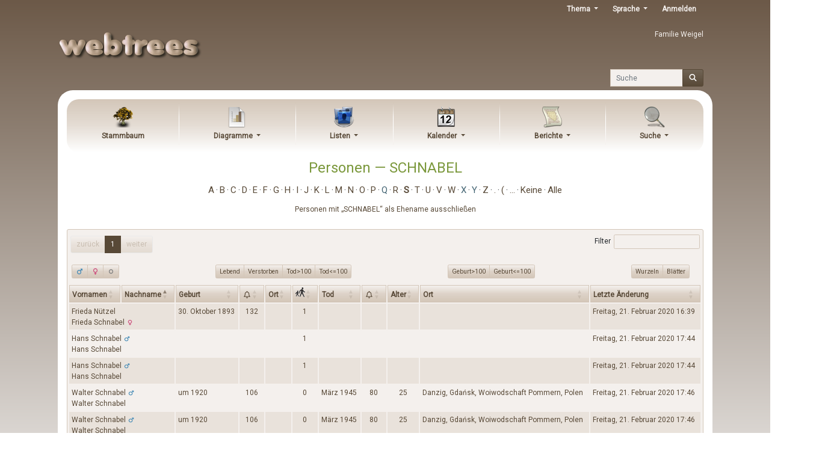

--- FILE ---
content_type: text/html; charset=UTF-8
request_url: http://familie-weigel.eu/index.php?route=%2Ftree%2Ftree1%2Findividual-list&show=indi&show_marnm=yes&surname=Schnabel&falpha=
body_size: 10049
content:

<!DOCTYPE html>
<html dir="ltr" lang="de">
    <head>
        <meta charset="UTF-8">
        <meta name="csrf" content="Zq36kWsLkd6Cpyis4pwS2nPiaR0fJPJR">
        <meta name="viewport" content="width=device-width, initial-scale=1">
        <meta name="robots" content="noindex">
        <meta name="generator" content="webtrees 2.0.25">
        <meta name="description" content="">

        <title>
            Personen — SCHNABEL                            – webtrees                    </title>

        <!--Generic favicons-->
        <link rel="icon" sizes="32x32" href="http://familie-weigel.eu/public/favicon-32.png?v=2.0.25">
        <link rel="icon" sizes="128x128" href="http://familie-weigel.eu/public/favicon-128.png?v=2.0.25">
        <link rel="icon" sizes="192x192" href="http://familie-weigel.eu/public/favicon-192.png?v=2.0.25">
        <!--Android-->
        <link rel="shortcut icon" sizes="196x196" href="http://familie-weigel.eu/public/favicon-196.png?v=2.0.25">
        <!--iPad-->
        <link rel="apple-touch-icon" sizes="152x152" href="http://familie-weigel.eu/public/favicon-152.png?v=2.0.25">
        <!--iPhone-->
        <link rel="apple-touch-icon" sizes="180x180" href="http://familie-weigel.eu/public/favicon-180.png?v=2.0.25">
        <!--IE11/Edge-->
        <meta name="msapplication-config" content="http://familie-weigel.eu/public/browserconfig.xml?v=2.0.25">

        <link rel="manifest" href="http://familie-weigel.eu/public/site.webmanifest?v=2.0.25">

        <link rel="stylesheet" href="http://familie-weigel.eu/public/css/vendor.min.css?v=2.0.25">
                    <link rel="stylesheet" href="http://familie-weigel.eu/index.php?route=%2Fmodule%2F_myartjaub_ruraltheme_%2FAsset&amp;asset=css%2Frural.min.css&amp;hash=1621773983">
                    <link rel="stylesheet" href="http://familie-weigel.eu/index.php?route=%2Fmodule%2F_myartjaub_ruraltheme_%2FCustomCss&amp;v=2.0.9-v.1">
        
        
            </head>

    <body class="wt-global wt-theme-_myartjaub_ruraltheme_ wt-route-IndividualListModule">
        <header class="wt-header-wrapper d-print-none">
            <div class="container-lg wt-header-container">
                <div class="row wt-header-content">
                    <div class="wt-accessibility-links position-fixed">
                        <a class="sr-only sr-only-focusable btn btn-info btn-sm" href="#content">
                            Weiter zu Hauptseite                        </a>
                    </div>
                    <div class="col wt-site-logo"></div>

                                            <h1 class="col wt-site-title">Familie Weigel</h1>

                        <div class="col wt-header-search">
                            <form method="post"
                                  action="http://familie-weigel.eu/index.php?route=%2Ftree%2Ftree1%2Fsearch-quick"
                                  class="wt-header-search-form" role="search">
                                <input type="hidden" name="_csrf" value="Zq36kWsLkd6Cpyis4pwS2nPiaR0fJPJR">                                <div class="input-group">
                                    <label class="sr-only" for="quick-search">Suche</label>
                                    <input type="search" class="form-control wt-header-search-field" id="quick-search"
                                           name="query" size="15" placeholder="Suche">
                                    <div class="input-group-append">
                                        <button type="submit" class="btn btn-primary wt-header-search-button">
                                            <span class="wt-icon-search"><i class="fas fa-search fa-fw" aria-hidden="true"></i></span>                                        </button>
                                    </div>
                                </div>
                            </form>
                        </div>
                    
                    <div class="col wt-secondary-navigation">
                        <ul class="nav wt-user-menu">
                                                            
    <li class="nav-item dropdown menu-theme">
        <a href="#" class="nav-link dropdown-toggle" data-toggle="dropdown" role="button" aria-expanded="false">
            Thema            <span class="caret"></span>
        </a>
        <div class="dropdown-menu" role="menu">
                            <a
                    class="dropdown-item menu-theme-clouds"
                    href="#"
                    role="menuitem"
                                            data-post-url="http://familie-weigel.eu/index.php?route=%2Ftheme%2Fclouds"
                                    >
                    Clouds                </a>

                            <a
                    class="dropdown-item menu-theme-colors"
                    href="#"
                    role="menuitem"
                                            data-post-url="http://familie-weigel.eu/index.php?route=%2Ftheme%2Fcolors"
                                    >
                    Colors                </a>

                            <a
                    class="dropdown-item menu-theme-fab"
                    href="#"
                    role="menuitem"
                                            data-post-url="http://familie-weigel.eu/index.php?route=%2Ftheme%2Ffab"
                                    >
                    F.A.B.                </a>

                            <a
                    class="dropdown-item menu-theme-_jc-theme-justlight_"
                    href="#"
                    role="menuitem"
                                            data-post-url="http://familie-weigel.eu/index.php?route=%2Ftheme%2F_jc-theme-justlight_"
                                    >
                    JustLight                </a>

                            <a
                    class="dropdown-item menu-theme-minimal"
                    href="#"
                    role="menuitem"
                                            data-post-url="http://familie-weigel.eu/index.php?route=%2Ftheme%2Fminimal"
                                    >
                    minimal                </a>

                            <a
                    class="dropdown-item menu-theme-_myartjaub_ruraltheme_ active"
                    href="#"
                    role="menuitem"
                                            data-post-url="http://familie-weigel.eu/index.php?route=%2Ftheme%2F_myartjaub_ruraltheme_"
                                    >
                    Rural                </a>

                            <a
                    class="dropdown-item menu-theme-webtrees"
                    href="#"
                    role="menuitem"
                                            data-post-url="http://familie-weigel.eu/index.php?route=%2Ftheme%2Fwebtrees"
                                    >
                    webtrees                </a>

                            <a
                    class="dropdown-item menu-theme-xenea"
                    href="#"
                    role="menuitem"
                                            data-post-url="http://familie-weigel.eu/index.php?route=%2Ftheme%2Fxenea"
                                    >
                    Xenea                </a>

                    </div>
    </li>
                                                            
    <li class="nav-item dropdown menu-language">
        <a href="#" class="nav-link dropdown-toggle" data-toggle="dropdown" role="button" aria-expanded="false">
            Sprache            <span class="caret"></span>
        </a>
        <div class="dropdown-menu" role="menu">
                            <a
                    class="dropdown-item menu-language-af"
                    href="#"
                    role="menuitem"
                                            data-post-url="http://familie-weigel.eu/index.php?route=%2Flanguage%2Faf"
                                    >
                    Afrikaans                </a>

                            <a
                    class="dropdown-item menu-language-bs"
                    href="#"
                    role="menuitem"
                                            data-post-url="http://familie-weigel.eu/index.php?route=%2Flanguage%2Fbs"
                                    >
                    bosanski                </a>

                            <a
                    class="dropdown-item menu-language-ca"
                    href="#"
                    role="menuitem"
                                            data-post-url="http://familie-weigel.eu/index.php?route=%2Flanguage%2Fca"
                                    >
                    català                </a>

                            <a
                    class="dropdown-item menu-language-cs"
                    href="#"
                    role="menuitem"
                                            data-post-url="http://familie-weigel.eu/index.php?route=%2Flanguage%2Fcs"
                                    >
                    čeština                </a>

                            <a
                    class="dropdown-item menu-language-da"
                    href="#"
                    role="menuitem"
                                            data-post-url="http://familie-weigel.eu/index.php?route=%2Flanguage%2Fda"
                                    >
                    dansk                </a>

                            <a
                    class="dropdown-item menu-language-de active"
                    href="#"
                    role="menuitem"
                                            data-post-url="http://familie-weigel.eu/index.php?route=%2Flanguage%2Fde"
                                    >
                    Deutsch                </a>

                            <a
                    class="dropdown-item menu-language-et"
                    href="#"
                    role="menuitem"
                                            data-post-url="http://familie-weigel.eu/index.php?route=%2Flanguage%2Fet"
                                    >
                    eesti                </a>

                            <a
                    class="dropdown-item menu-language-en-US"
                    href="#"
                    role="menuitem"
                                            data-post-url="http://familie-weigel.eu/index.php?route=%2Flanguage%2Fen-US"
                                    >
                    American English                </a>

                            <a
                    class="dropdown-item menu-language-en-GB"
                    href="#"
                    role="menuitem"
                                            data-post-url="http://familie-weigel.eu/index.php?route=%2Flanguage%2Fen-GB"
                                    >
                    British English                </a>

                            <a
                    class="dropdown-item menu-language-es"
                    href="#"
                    role="menuitem"
                                            data-post-url="http://familie-weigel.eu/index.php?route=%2Flanguage%2Fes"
                                    >
                    español                </a>

                            <a
                    class="dropdown-item menu-language-fr"
                    href="#"
                    role="menuitem"
                                            data-post-url="http://familie-weigel.eu/index.php?route=%2Flanguage%2Ffr"
                                    >
                    français                </a>

                            <a
                    class="dropdown-item menu-language-gl"
                    href="#"
                    role="menuitem"
                                            data-post-url="http://familie-weigel.eu/index.php?route=%2Flanguage%2Fgl"
                                    >
                    galego                </a>

                            <a
                    class="dropdown-item menu-language-hr"
                    href="#"
                    role="menuitem"
                                            data-post-url="http://familie-weigel.eu/index.php?route=%2Flanguage%2Fhr"
                                    >
                    hrvatski                </a>

                            <a
                    class="dropdown-item menu-language-is"
                    href="#"
                    role="menuitem"
                                            data-post-url="http://familie-weigel.eu/index.php?route=%2Flanguage%2Fis"
                                    >
                    íslenska                </a>

                            <a
                    class="dropdown-item menu-language-it"
                    href="#"
                    role="menuitem"
                                            data-post-url="http://familie-weigel.eu/index.php?route=%2Flanguage%2Fit"
                                    >
                    italiano                </a>

                            <a
                    class="dropdown-item menu-language-lt"
                    href="#"
                    role="menuitem"
                                            data-post-url="http://familie-weigel.eu/index.php?route=%2Flanguage%2Flt"
                                    >
                    lietuvių                </a>

                            <a
                    class="dropdown-item menu-language-hu"
                    href="#"
                    role="menuitem"
                                            data-post-url="http://familie-weigel.eu/index.php?route=%2Flanguage%2Fhu"
                                    >
                    magyar                </a>

                            <a
                    class="dropdown-item menu-language-nl"
                    href="#"
                    role="menuitem"
                                            data-post-url="http://familie-weigel.eu/index.php?route=%2Flanguage%2Fnl"
                                    >
                    Nederlands                </a>

                            <a
                    class="dropdown-item menu-language-pl"
                    href="#"
                    role="menuitem"
                                            data-post-url="http://familie-weigel.eu/index.php?route=%2Flanguage%2Fpl"
                                    >
                    polski                </a>

                            <a
                    class="dropdown-item menu-language-pt"
                    href="#"
                    role="menuitem"
                                            data-post-url="http://familie-weigel.eu/index.php?route=%2Flanguage%2Fpt"
                                    >
                    português                </a>

                            <a
                    class="dropdown-item menu-language-sk"
                    href="#"
                    role="menuitem"
                                            data-post-url="http://familie-weigel.eu/index.php?route=%2Flanguage%2Fsk"
                                    >
                    slovenčina                </a>

                            <a
                    class="dropdown-item menu-language-sl"
                    href="#"
                    role="menuitem"
                                            data-post-url="http://familie-weigel.eu/index.php?route=%2Flanguage%2Fsl"
                                    >
                    slovenščina                </a>

                            <a
                    class="dropdown-item menu-language-fi"
                    href="#"
                    role="menuitem"
                                            data-post-url="http://familie-weigel.eu/index.php?route=%2Flanguage%2Ffi"
                                    >
                    suomi                </a>

                            <a
                    class="dropdown-item menu-language-sv"
                    href="#"
                    role="menuitem"
                                            data-post-url="http://familie-weigel.eu/index.php?route=%2Flanguage%2Fsv"
                                    >
                    svenska                </a>

                            <a
                    class="dropdown-item menu-language-vi"
                    href="#"
                    role="menuitem"
                                            data-post-url="http://familie-weigel.eu/index.php?route=%2Flanguage%2Fvi"
                                    >
                    Tiếng Việt                </a>

                            <a
                    class="dropdown-item menu-language-tr"
                    href="#"
                    role="menuitem"
                                            data-post-url="http://familie-weigel.eu/index.php?route=%2Flanguage%2Ftr"
                                    >
                    Türkçe                </a>

                            <a
                    class="dropdown-item menu-language-el"
                    href="#"
                    role="menuitem"
                                            data-post-url="http://familie-weigel.eu/index.php?route=%2Flanguage%2Fel"
                                    >
                    Ελληνικά                </a>

                            <a
                    class="dropdown-item menu-language-bg"
                    href="#"
                    role="menuitem"
                                            data-post-url="http://familie-weigel.eu/index.php?route=%2Flanguage%2Fbg"
                                    >
                    български                </a>

                            <a
                    class="dropdown-item menu-language-kk"
                    href="#"
                    role="menuitem"
                                            data-post-url="http://familie-weigel.eu/index.php?route=%2Flanguage%2Fkk"
                                    >
                    қазақ тілі                </a>

                            <a
                    class="dropdown-item menu-language-ru"
                    href="#"
                    role="menuitem"
                                            data-post-url="http://familie-weigel.eu/index.php?route=%2Flanguage%2Fru"
                                    >
                    русский                </a>

                            <a
                    class="dropdown-item menu-language-uk"
                    href="#"
                    role="menuitem"
                                            data-post-url="http://familie-weigel.eu/index.php?route=%2Flanguage%2Fuk"
                                    >
                    українська                </a>

                            <a
                    class="dropdown-item menu-language-ka"
                    href="#"
                    role="menuitem"
                                            data-post-url="http://familie-weigel.eu/index.php?route=%2Flanguage%2Fka"
                                    >
                    ქართული                </a>

                            <a
                    class="dropdown-item menu-language-he"
                    href="#"
                    role="menuitem"
                                            data-post-url="http://familie-weigel.eu/index.php?route=%2Flanguage%2Fhe"
                                    >
                    עברית                </a>

                            <a
                    class="dropdown-item menu-language-ar"
                    href="#"
                    role="menuitem"
                                            data-post-url="http://familie-weigel.eu/index.php?route=%2Flanguage%2Far"
                                    >
                    العربية                </a>

                            <a
                    class="dropdown-item menu-language-hi"
                    href="#"
                    role="menuitem"
                                            data-post-url="http://familie-weigel.eu/index.php?route=%2Flanguage%2Fhi"
                                    >
                    हिन्दी                </a>

                            <a
                    class="dropdown-item menu-language-zh-Hans"
                    href="#"
                    role="menuitem"
                                            data-post-url="http://familie-weigel.eu/index.php?route=%2Flanguage%2Fzh-Hans"
                                    >
                    简体中文                </a>

                            <a
                    class="dropdown-item menu-language-zh-Hant"
                    href="#"
                    role="menuitem"
                                            data-post-url="http://familie-weigel.eu/index.php?route=%2Flanguage%2Fzh-Hant"
                                    >
                    繁體中文                </a>

                    </div>
    </li>
                                                            
    <li class="nav-item menu-login">
        <a
            class="nav-link"
            href="http://familie-weigel.eu/index.php?route=%2Flogin%2Ftree1&amp;url=http%3A%2F%2Ffamilie-weigel.eu%2Findex.php%3Froute%3D%252Ftree%252Ftree1%252Findividual-list%26show%3Dindi%26show_marnm%3Dyes%26surname%3DSchnabel%26falpha%3D"
                            rel="nofollow"
                    >
            Anmelden        </a>
    </li>
                                                    </ul>
                    </div>

                                            <nav class="col wt-primary-navigation">
                            <ul class="nav wt-genealogy-menu">
                                                                    
    <li class="nav-item menu-tree">
        <a
            class="nav-link"
            href="http://familie-weigel.eu/index.php?route=%2Ftree%2Ftree1"
                    >
            Stammbaum        </a>
    </li>
                                                                    
    <li class="nav-item dropdown menu-chart">
        <a href="#" class="nav-link dropdown-toggle" data-toggle="dropdown" role="button" aria-expanded="false">
            Diagramme            <span class="caret"></span>
        </a>
        <div class="dropdown-menu" role="menu">
                            <a
                    class="dropdown-item menu-chart-relationship"
                    href="http://familie-weigel.eu/index.php?route=%2Ftree%2Ftree1%2Frelationships-0-99%2FI1"
                    role="menuitem"
                                            rel="nofollow"
                                    >
                    Beziehungen                </a>

                            <a
                    class="dropdown-item menu-chart-familybook"
                    href="http://familie-weigel.eu/index.php?route=%2Ftree%2Ftree1%2Ffamily-book-2-5-%2FI1"
                    role="menuitem"
                                            rel="nofollow"
                                    >
                    Familienbuch                </a>

                            <a
                    class="dropdown-item menu-chart-tree"
                    href="http://familie-weigel.eu/index.php?route=%2Fmodule%2Ftree%2FChart%2Ftree1&amp;xref=I1"
                    role="menuitem"
                                            rel="nofollow"
                                    >
                    Interaktives Sanduhrdiagramm                </a>

                            <a
                    class="dropdown-item menu-chart-lifespan"
                    href="http://familie-weigel.eu/index.php?route=%2Ftree%2Ftree1%2Flifespans&amp;xrefs=I1"
                    role="menuitem"
                                            rel="nofollow"
                                    >
                    Lebensspannen                </a>

                            <a
                    class="dropdown-item menu-chart-descendants"
                    href="http://familie-weigel.eu/index.php?route=%2Ftree%2Ftree1%2Fdescendants-tree-3%2FI1"
                    role="menuitem"
                                            rel="nofollow"
                                    >
                    Nachkommen                </a>

                            <a
                    class="dropdown-item menu-chart-hourglass"
                    href="http://familie-weigel.eu/index.php?route=%2Ftree%2Ftree1%2Fhourglass-3-%2FI1"
                    role="menuitem"
                                            rel="nofollow"
                                    >
                    Sanduhrdiagramm                </a>

                            <a
                    class="dropdown-item menu-chart-statistics"
                    href="http://familie-weigel.eu/index.php?route=%2Fmodule%2Fstatistics_chart%2FChart%2Ftree1"
                    role="menuitem"
                                            rel="nofollow"
                                    >
                    Statistiken                </a>

                            <a
                    class="dropdown-item menu-chart-ancestry"
                    href="http://familie-weigel.eu/index.php?route=%2Ftree%2Ftree1%2Fancestors-tree-4%2FI1"
                    role="menuitem"
                                            rel="nofollow"
                                    >
                    Vorfahren                </a>

                            <a
                    class="dropdown-item menu-chart-fanchart"
                    href="http://familie-weigel.eu/index.php?route=%2Ftree%2Ftree1%2Ffan-chart-3-4-100%2FI1"
                    role="menuitem"
                                            rel="nofollow"
                                    >
                    Vorfahrenfächer                </a>

                            <a
                    class="dropdown-item menu-chart-pedigreemap"
                    href="http://familie-weigel.eu/index.php?route=%2Ftree%2Ftree1%2Fpedigree-map-4%2FI1"
                    role="menuitem"
                                            rel="nofollow"
                                    >
                    Vorfahrenkarte                </a>

                            <a
                    class="dropdown-item menu-chart-pedigree"
                    href="http://familie-weigel.eu/index.php?route=%2Ftree%2Ftree1%2Fpedigree-right-4%2FI1"
                    role="menuitem"
                                            rel="nofollow"
                                    >
                    Vorfahrentafel                </a>

                            <a
                    class="dropdown-item menu-chart-compact"
                    href="http://familie-weigel.eu/index.php?route=%2Ftree%2Ftree1%2Fcompact%2FI1"
                    role="menuitem"
                                            rel="nofollow"
                                    >
                    Vorfahrentafel, kompakt                </a>

                            <a
                    class="dropdown-item menu-chart-timeline"
                    href="http://familie-weigel.eu/index.php?route=%2Ftree%2Ftree1%2Ftimeline-10&amp;xrefs%5B0%5D=I1"
                    role="menuitem"
                                            rel="nofollow"
                                    >
                    Zeitleiste                </a>

                    </div>
    </li>
                                                                    
    <li class="nav-item dropdown menu-list">
        <a href="#" class="nav-link dropdown-toggle" data-toggle="dropdown" role="button" aria-expanded="false">
            Listen            <span class="caret"></span>
        </a>
        <div class="dropdown-menu" role="menu">
                            <a
                    class="dropdown-item menu-list-fam"
                    href="http://familie-weigel.eu/index.php?route=%2Ftree%2Ftree1%2Ffamily-list"
                    role="menuitem"
                                    >
                    Familien                </a>

                            <a
                    class="dropdown-item menu-branches"
                    href="http://familie-weigel.eu/index.php?route=%2Ftree%2Ftree1%2Fbranches"
                    role="menuitem"
                                    >
                    Familienzweige                </a>

                            <a
                    class="dropdown-item menu-list-obje"
                    href="http://familie-weigel.eu/index.php?route=%2Ftree%2Ftree1%2Fmedia-list"
                    role="menuitem"
                                    >
                    Medienobjekte                </a>

                            <a
                    class="dropdown-item menu-list-indi"
                    href="http://familie-weigel.eu/index.php?route=%2Ftree%2Ftree1%2Findividual-list"
                    role="menuitem"
                                    >
                    Personen                </a>

                    </div>
    </li>
                                                                    
    <li class="nav-item dropdown menu-calendar">
        <a href="#" class="nav-link dropdown-toggle" data-toggle="dropdown" role="button" aria-expanded="false">
            Kalender            <span class="caret"></span>
        </a>
        <div class="dropdown-menu" role="menu">
                            <a
                    class="dropdown-item menu-calendar-day"
                    href="http://familie-weigel.eu/index.php?route=%2Ftree%2Ftree1%2Fcalendar%2Fday"
                    role="menuitem"
                                            rel="nofollow"
                                    >
                    Tag                </a>

                            <a
                    class="dropdown-item menu-calendar-month"
                    href="http://familie-weigel.eu/index.php?route=%2Ftree%2Ftree1%2Fcalendar%2Fmonth"
                    role="menuitem"
                                            rel="nofollow"
                                    >
                    Monat                </a>

                            <a
                    class="dropdown-item menu-calendar-year"
                    href="http://familie-weigel.eu/index.php?route=%2Ftree%2Ftree1%2Fcalendar%2Fyear"
                    role="menuitem"
                                            rel="nofollow"
                                    >
                    Jahr                </a>

                    </div>
    </li>
                                                                    
    <li class="nav-item dropdown menu-report">
        <a href="#" class="nav-link dropdown-toggle" data-toggle="dropdown" role="button" aria-expanded="false">
            Berichte            <span class="caret"></span>
        </a>
        <div class="dropdown-menu" role="menu">
                            <a
                    class="dropdown-item menu-report-cemetery_report"
                    href="http://familie-weigel.eu/index.php?route=%2Ftree%2Ftree1%2Freport%2Fcemetery_report&amp;xref=I1"
                    role="menuitem"
                                            rel="nofollow"
                                    >
                    Bestattungen                </a>

                            <a
                    class="dropdown-item menu-report-marriage_report"
                    href="http://familie-weigel.eu/index.php?route=%2Ftree%2Ftree1%2Freport%2Fmarriage_report&amp;xref=I1"
                    role="menuitem"
                                            rel="nofollow"
                                    >
                    Eheschließungen                </a>

                            <a
                    class="dropdown-item menu-report-family_group_report"
                    href="http://familie-weigel.eu/index.php?route=%2Ftree%2Ftree1%2Freport%2Ffamily_group_report&amp;xref=F2"
                    role="menuitem"
                                            rel="nofollow"
                                    >
                    Familie                </a>

                            <a
                    class="dropdown-item menu-report-bdm_report"
                    href="http://familie-weigel.eu/index.php?route=%2Ftree%2Ftree1%2Freport%2Fbdm_report&amp;xref=I1"
                    role="menuitem"
                                            rel="nofollow"
                                    >
                    Geburt/Heirat/Tod                </a>

                            <a
                    class="dropdown-item menu-report-birth_report"
                    href="http://familie-weigel.eu/index.php?route=%2Ftree%2Ftree1%2Freport%2Fbirth_report&amp;xref=I1"
                    role="menuitem"
                                            rel="nofollow"
                                    >
                    Geburten                </a>

                            <a
                    class="dropdown-item menu-report-descendancy_report"
                    href="http://familie-weigel.eu/index.php?route=%2Ftree%2Ftree1%2Freport%2Fdescendancy_report&amp;xref=I1"
                    role="menuitem"
                                            rel="nofollow"
                                    >
                    Nachkommen                </a>

                            <a
                    class="dropdown-item menu-report-individual_report"
                    href="http://familie-weigel.eu/index.php?route=%2Ftree%2Ftree1%2Freport%2Findividual_report&amp;xref=I1"
                    role="menuitem"
                                            rel="nofollow"
                                    >
                    Person                </a>

                            <a
                    class="dropdown-item menu-report-death_report"
                    href="http://familie-weigel.eu/index.php?route=%2Ftree%2Ftree1%2Freport%2Fdeath_report&amp;xref=I1"
                    role="menuitem"
                                            rel="nofollow"
                                    >
                    Sterbefälle                </a>

                            <a
                    class="dropdown-item menu-report-relative_ext_report"
                    href="http://familie-weigel.eu/index.php?route=%2Ftree%2Ftree1%2Freport%2Frelative_ext_report&amp;xref=I1"
                    role="menuitem"
                                            rel="nofollow"
                                    >
                    Verwandte Personen                </a>

                            <a
                    class="dropdown-item menu-report-ahnentafel_report"
                    href="http://familie-weigel.eu/index.php?route=%2Ftree%2Ftree1%2Freport%2Fahnentafel_report&amp;xref=I1"
                    role="menuitem"
                                            rel="nofollow"
                                    >
                    Vorfahren                </a>

                            <a
                    class="dropdown-item menu-report-pedigree_report"
                    href="http://familie-weigel.eu/index.php?route=%2Ftree%2Ftree1%2Freport%2Fpedigree_report&amp;xref=I1"
                    role="menuitem"
                                            rel="nofollow"
                                    >
                    Vorfahrentafel                </a>

                    </div>
    </li>
                                                                    
    <li class="nav-item dropdown menu-search">
        <a href="#" class="nav-link dropdown-toggle" data-toggle="dropdown" role="button" aria-expanded="false">
            Suche            <span class="caret"></span>
        </a>
        <div class="dropdown-menu" role="menu">
                            <a
                    class="dropdown-item menu-search-general"
                    href="http://familie-weigel.eu/index.php?route=%2Ftree%2Ftree1%2Fsearch-general"
                    role="menuitem"
                                            rel="nofollow"
                                    >
                    Allgemeine Suche                </a>

                            <a
                    class="dropdown-item menu-search-soundex"
                    href="http://familie-weigel.eu/index.php?route=%2Ftree%2Ftree1%2Fsearch-phonetic"
                    role="menuitem"
                                            rel="nofollow"
                                    >
                    Phonetische Suche                </a>

                            <a
                    class="dropdown-item menu-search-advanced"
                    href="http://familie-weigel.eu/index.php?route=%2Ftree%2Ftree1%2Fsearch-advanced"
                    role="menuitem"
                                            rel="nofollow"
                                    >
                    Erweiterte Suche                </a>

                    </div>
    </li>
                                                            </ul>
                        </nav>
                                    </div>
            </div>
        </header>

        <main id="content" class="wt-main-wrapper">
            <div class="container-lg wt-main-container">
                <div class="flash-messages">
                                    </div>

                <h2 class="wt-page-title">
	Personen — <span dir="auto">SCHNABEL</span></h2>

<div class="wt-page-content">
	        <div class="d-flex flex-column wt-page-options wt-page-options-individual-list d-print-none">
            <ul class="d-flex flex-wrap list-unstyled justify-content-center wt-initials-list wt-initials-list-surname">

                                    <li class="wt-initials-list-item d-flex">
                                                    <a href="http://familie-weigel.eu/index.php?route=%2Ftree%2Ftree1%2Findividual-list&amp;alpha=A" class="wt-initial px-1 '" title="18">A</a>
                                            </li>
                                    <li class="wt-initials-list-item d-flex">
                                                    <a href="http://familie-weigel.eu/index.php?route=%2Ftree%2Ftree1%2Findividual-list&amp;alpha=B" class="wt-initial px-1 '" title="176">B</a>
                                            </li>
                                    <li class="wt-initials-list-item d-flex">
                                                    <a href="http://familie-weigel.eu/index.php?route=%2Ftree%2Ftree1%2Findividual-list&amp;alpha=C" class="wt-initial px-1 '" title="13">C</a>
                                            </li>
                                    <li class="wt-initials-list-item d-flex">
                                                    <a href="http://familie-weigel.eu/index.php?route=%2Ftree%2Ftree1%2Findividual-list&amp;alpha=D" class="wt-initial px-1 '" title="42">D</a>
                                            </li>
                                    <li class="wt-initials-list-item d-flex">
                                                    <a href="http://familie-weigel.eu/index.php?route=%2Ftree%2Ftree1%2Findividual-list&amp;alpha=E" class="wt-initial px-1 '" title="33">E</a>
                                            </li>
                                    <li class="wt-initials-list-item d-flex">
                                                    <a href="http://familie-weigel.eu/index.php?route=%2Ftree%2Ftree1%2Findividual-list&amp;alpha=F" class="wt-initial px-1 '" title="97">F</a>
                                            </li>
                                    <li class="wt-initials-list-item d-flex">
                                                    <a href="http://familie-weigel.eu/index.php?route=%2Ftree%2Ftree1%2Findividual-list&amp;alpha=G" class="wt-initial px-1 '" title="88">G</a>
                                            </li>
                                    <li class="wt-initials-list-item d-flex">
                                                    <a href="http://familie-weigel.eu/index.php?route=%2Ftree%2Ftree1%2Findividual-list&amp;alpha=H" class="wt-initial px-1 '" title="260">H</a>
                                            </li>
                                    <li class="wt-initials-list-item d-flex">
                                                    <a href="http://familie-weigel.eu/index.php?route=%2Ftree%2Ftree1%2Findividual-list&amp;alpha=I" class="wt-initial px-1 '" title="16">I</a>
                                            </li>
                                    <li class="wt-initials-list-item d-flex">
                                                    <a href="http://familie-weigel.eu/index.php?route=%2Ftree%2Ftree1%2Findividual-list&amp;alpha=J" class="wt-initial px-1 '" title="57">J</a>
                                            </li>
                                    <li class="wt-initials-list-item d-flex">
                                                    <a href="http://familie-weigel.eu/index.php?route=%2Ftree%2Ftree1%2Findividual-list&amp;alpha=K" class="wt-initial px-1 '" title="140">K</a>
                                            </li>
                                    <li class="wt-initials-list-item d-flex">
                                                    <a href="http://familie-weigel.eu/index.php?route=%2Ftree%2Ftree1%2Findividual-list&amp;alpha=L" class="wt-initial px-1 '" title="227">L</a>
                                            </li>
                                    <li class="wt-initials-list-item d-flex">
                                                    <a href="http://familie-weigel.eu/index.php?route=%2Ftree%2Ftree1%2Findividual-list&amp;alpha=M" class="wt-initial px-1 '" title="97">M</a>
                                            </li>
                                    <li class="wt-initials-list-item d-flex">
                                                    <a href="http://familie-weigel.eu/index.php?route=%2Ftree%2Ftree1%2Findividual-list&amp;alpha=N" class="wt-initial px-1 '" title="46">N</a>
                                            </li>
                                    <li class="wt-initials-list-item d-flex">
                                                    <a href="http://familie-weigel.eu/index.php?route=%2Ftree%2Ftree1%2Findividual-list&amp;alpha=O" class="wt-initial px-1 '" title="6">O</a>
                                            </li>
                                    <li class="wt-initials-list-item d-flex">
                                                    <a href="http://familie-weigel.eu/index.php?route=%2Ftree%2Ftree1%2Findividual-list&amp;alpha=P" class="wt-initial px-1 '" title="128">P</a>
                                            </li>
                                    <li class="wt-initials-list-item d-flex">
                                                    <span class="wt-initial px-1 text-muted">Q</span>

                                            </li>
                                    <li class="wt-initials-list-item d-flex">
                                                    <a href="http://familie-weigel.eu/index.php?route=%2Ftree%2Ftree1%2Findividual-list&amp;alpha=R" class="wt-initial px-1 '" title="66">R</a>
                                            </li>
                                    <li class="wt-initials-list-item d-flex">
                                                    <a href="http://familie-weigel.eu/index.php?route=%2Ftree%2Ftree1%2Findividual-list&amp;alpha=S" class="wt-initial px-1 active '" title="467">S</a>
                                            </li>
                                    <li class="wt-initials-list-item d-flex">
                                                    <a href="http://familie-weigel.eu/index.php?route=%2Ftree%2Ftree1%2Findividual-list&amp;alpha=T" class="wt-initial px-1 '" title="39">T</a>
                                            </li>
                                    <li class="wt-initials-list-item d-flex">
                                                    <a href="http://familie-weigel.eu/index.php?route=%2Ftree%2Ftree1%2Findividual-list&amp;alpha=U" class="wt-initial px-1 '" title="11">U</a>
                                            </li>
                                    <li class="wt-initials-list-item d-flex">
                                                    <a href="http://familie-weigel.eu/index.php?route=%2Ftree%2Ftree1%2Findividual-list&amp;alpha=V" class="wt-initial px-1 '" title="41">V</a>
                                            </li>
                                    <li class="wt-initials-list-item d-flex">
                                                    <a href="http://familie-weigel.eu/index.php?route=%2Ftree%2Ftree1%2Findividual-list&amp;alpha=W" class="wt-initial px-1 '" title="145">W</a>
                                            </li>
                                    <li class="wt-initials-list-item d-flex">
                                                    <span class="wt-initial px-1 text-muted">X</span>

                                            </li>
                                    <li class="wt-initials-list-item d-flex">
                                                    <span class="wt-initial px-1 text-muted">Y</span>

                                            </li>
                                    <li class="wt-initials-list-item d-flex">
                                                    <a href="http://familie-weigel.eu/index.php?route=%2Ftree%2Ftree1%2Findividual-list&amp;alpha=Z" class="wt-initial px-1 '" title="22">Z</a>
                                            </li>
                                    <li class="wt-initials-list-item d-flex">
                                                    <a href="http://familie-weigel.eu/index.php?route=%2Ftree%2Ftree1%2Findividual-list&amp;alpha=." class="wt-initial px-1 '" title="1">.</a>
                                            </li>
                                    <li class="wt-initials-list-item d-flex">
                                                    <a href="http://familie-weigel.eu/index.php?route=%2Ftree%2Ftree1%2Findividual-list&amp;alpha=%28" class="wt-initial px-1 '" title="1">(</a>
                                            </li>
                                    <li class="wt-initials-list-item d-flex">
                                                    <a href="http://familie-weigel.eu/index.php?route=%2Ftree%2Ftree1%2Findividual-list&amp;alpha=%40" class="wt-initial px-1 '" title="106">…</a>
                                            </li>
                                    <li class="wt-initials-list-item d-flex">
                                                    <a href="http://familie-weigel.eu/index.php?route=%2Ftree%2Ftree1%2Findividual-list&amp;alpha=%2C" class="wt-initial px-1 '" title="7">Keine</a>
                                            </li>
                
                                    <!-- Search spiders don't get the "show all" option as the other links give them everything. -->
                    <li class="wt-initials-list-item d-flex">
                        <a class="wt-initial px-1" href="http://familie-weigel.eu/index.php?route=%2Ftree%2Ftree1%2Findividual-list&amp;show_all=yes&amp;surname=Schnabel&amp;falpha=">Alle</a>
                    </li>
                            </ul>

            <!-- Search spiders don't get an option to show/hide the surname sublists, nor does it make sense on the all/unknown/surname views -->
                                                <p>
                        <a href="http://familie-weigel.eu/index.php?route=%2Ftree%2Ftree1%2Findividual-list&amp;show=indi&amp;show_marnm=no&amp;surname=Schnabel&amp;falpha=">
                            Personen mit „<span dir="auto">SCHNABEL</span>“ als Ehename ausschließen                        </a>
                    </p>
                
                                    </div>

        <div class="wt-page-content">
            
    

<div id="table-indi-4698a9a0-eb15-4d3b-ae4d-0219b3445771">
    <table class="table table-bordered table-sm wt-table-individual"
        
data-auto-width="false"
data-dom="<&quot;d-flex justify-content-between&quot;pf><t><&quot;d-flex justify-content-between&quot;irl>"
data-state-save="true"
data-length-menu="[[10,20,50,100,500,1000,-1],[&quot;10&quot;,&quot;20&quot;,&quot;50&quot;,&quot;100&quot;,&quot;500&quot;,&quot;1.000&quot;,&quot;Alle&quot;]]"
data-language="{&quot;paginate&quot;:{&quot;first&quot;:&quot;erste&quot;,&quot;last&quot;:&quot;letzte&quot;,&quot;next&quot;:&quot;weiter&quot;,&quot;previous&quot;:&quot;zur\u00fcck&quot;},&quot;emptyTable&quot;:&quot;Keine Datens\u00e4tze zum Anzeigen&quot;,&quot;info&quot;:&quot;Zeige _START_ bis _END_ von _TOTAL_&quot;,&quot;infoEmpty&quot;:&quot;Zeige 0 bis 0 von 0&quot;,&quot;infoFiltered&quot;:&quot;gefiltert aus _MAX_ Gesamteintr\u00e4gen&quot;,&quot;lengthMenu&quot;:&quot;Zeige _MENU_&quot;,&quot;loadingRecords&quot;:&quot;Laden\u2026&quot;,&quot;processing&quot;:&quot;Berechnung l\u00e4uft\u2026&quot;,&quot;search&quot;:&quot;Filter&quot;,&quot;zeroRecords&quot;:&quot;Keine Datens\u00e4tze zum Anzeigen&quot;}"
    >
        <thead>
            <tr>
                <th colspan="16">
                    <div class="btn-toolbar d-flex justify-content-between mb-2" role="toolbar">
                        <div class="btn-group btn-group-toggle btn-group-sm" data-toggle="buttons">
                            <label class="btn btn-outline-secondary" title="Nur männliche Personen zeigen.">
                                <input type="checkbox" data-filter-column="12" data-filter-value="M" autocomplete="off">
                                <span class="wt-icon-sex wt-icon-sex-m"><i class="fas fa-mars fa-fw" aria-hidden="true"></i></span>
                            </label>
                            <label class="btn btn-outline-secondary" title="Nur weibliche Personen zeigen.">
                                <input type="checkbox" data-filter-column="12" data-filter-value="F" autocomplete="off">
                                <span class="wt-icon-sex wt-icon-sex-f"><i class="fas fa-venus fa-fw" aria-hidden="true"></i></span>
                            </label>
                            <label class="btn btn-outline-secondary" title="Nur Personen unbekannten Geschlechts zeigen.">
                                <input type="checkbox" data-filter-column="12" data-filter-value="U" autocomplete="off">
                                <span class="wt-icon-sex wt-icon-sex-u"><i class="fas fa-genderless fa-fw" aria-hidden="true"></i></span>
                            </label>
                        </div>

                        <div class="btn-group btn-group-toggle btn-group-sm" data-toggle="buttons">
                            <label class="btn btn-outline-secondary" title="Personen oder Paare zeigen, bei denen beide Partner noch leben.">
                                <input type="checkbox" data-filter-column="14" data-filter-value="N" autocomplete="off">
                                Lebend                            </label>
                            <label class="btn btn-outline-secondary" title="Verstorbene oder Paare zeigen, bei denen beide Partner verstorben sind.">
                                <input type="checkbox" data-filter-column="14" data-filter-value="Y" autocomplete="off">
                                Verstorben                            </label>
                            <label class="btn btn-outline-secondary" title="Personen zeigen, die vor mehr als 100 Jahren starben.">
                                <input type="checkbox" data-filter-column="14" data-filter-value="YES" autocomplete="off">
                                Tod&gt;100
                            </label>
                            <label class="btn btn-outline-secondary" title="Personen zeigen, die in den letzten 100 Jahren starben.">
                                <input type="checkbox" data-filter-column="14" data-filter-value="Y100" autocomplete="off">
                                Tod&lt;=100
                            </label>
                        </div>

                        <div class="btn-group btn-group-toggle btn-group-sm" data-toggle="buttons">
                            <label class="btn btn-outline-secondary" title="Personen zeigen, die vor mehr als 100 Jahren geboren wurden.">
                                <input type="checkbox" data-filter-column="13" data-filter-value="YES" autocomplete="off">
                                Geburt&gt;100
                            </label>
                            <label class="btn btn-outline-secondary" title="Personen zeigen, die in den letzten 100 Jahren geboren wurden.">
                                <input type="checkbox" data-filter-column="13" data-filter-value="Y100" autocomplete="off">
                                Geburt&lt;=100
                            </label>
                        </div>

                        <div class="btn-group btn-group-toggle btn-group-sm" data-toggle="buttons">
                            <label class="btn btn-outline-secondary" title=""Wurzel"-Paare oder -Personen zeigen. Diese Personen können auch als "Patriarchen" bezeichnet werden. Es handelt sich um Personen, für die keine Eltern in der Datenbank erfassten sind.">
                                <input type="checkbox" data-filter-column="15" data-filter-value="R" autocomplete="off">
                                Wurzeln                            </label>
                            <label class="btn btn-outline-secondary" title=""Blätter"-Paare oder -Personen zeigen. Dies sind lebende Personen, für die keine Kinder in der Datenbank erfasst sind.">
                                <input type="checkbox" data-filter-column="15" data-filter-value="L" autocomplete="off">
                                Blätter                            </label>
                        </div>
                    </div>
                </th>
            </tr>
            <tr>
                <th>Vornamen</th>
                <th>Nachname</th>
                <th>Sosa</th>
                <th>Geburt</th>
                <th>
                    <span title="Jahrestag">
                        <span class="wt-icon-anniversary"><i class="far fa-bell fa-fw" aria-hidden="true"></i></span>                    </span>
                </th>
                <th>Ort</th>
                <th>
                    <i class="icon-children" title="Kinder"></i>
                </th>
                <th>Tod</th>
                <th>
                    <span title="Jahrestag">
                        <span class="wt-icon-anniversary"><i class="far fa-bell fa-fw" aria-hidden="true"></i></span>                    </span>
                </th>
                <th>Alter</th>
                <th>Ort</th>
                <th>Letzte Änderung</th>
                <th hidden></th>
                <th hidden></th>
                <th hidden></th>
                <th hidden></th>
            </tr>
        </thead>

        <tbody>
                        <tr class=" ">
                <td colspan="2" data-sort="FriedaAAAASchnabel">
                                            <a title="" href="http://familie-weigel.eu/index.php?route=%2Ftree%2Ftree1%2Findividual%2FI165%2FFrieda-Schnabel" class="">
                            <span class="NAME" dir="auto" translate="no">Frieda <span class="SURN">Nützel</span></span>                        </a>
                                                <br>
                                            <a title="Ehename" href="http://familie-weigel.eu/index.php?route=%2Ftree%2Ftree1%2Findividual%2FI165%2FFrieda-Schnabel" class="name2">
                            <span class="NAME" dir="auto" translate="no">Frieda <span class="SURN">Schnabel</span></span>                        </a>
                                                    <small><span class="wt-icon-sex wt-icon-sex-f"><i class="fas fa-venus fa-fw" aria-hidden="true"></i></span>
</small>
                                                <br>
                                        
    <div class="wt-individual-list-parents small" style="display: none">
                    <div class="wt-individual-list-parent">
                                                                    Vater: <span class="NAME" dir="auto" translate="no">Georg Christian Wilhelm <span class="SURN">Nützel</span></span>                            </div>
                    <div class="wt-individual-list-parent">
                                                                    Mutter: <span class="NAME" dir="auto" translate="no">Bertha <span class="SURN">Witzel</span></span>                            </div>
            </div>
                </td>

                <td hidden data-sort="SchnabelAAAAFrieda"></td>

                <td class="text-center" data-sort="0">
                                    </td>

                <!-- Birth date -->
                
                <td data-sort="2412767">
                    
                                            <span class="date"><a href="http://familie-weigel.eu/index.php?route=%2Ftree%2Ftree1%2Fcalendar%2Fday&amp;cal=%40%23DGREGORIAN%40&amp;year=1893&amp;month=OCT&amp;day=30" rel="nofollow">30. Oktober 1893</a></span>                        <br>
                    
                                    </td>

                <!-- Birth anniversary -->
                                                                    <td class="text-center" data-sort="-2412767">
                    132                </td>

                <!-- Birth place -->
                <td data-sort="">
                                    </td>

                <!-- Number of children -->
                <td class="text-center" data-sort="1">
                    1                </td>

                <!--    Death date -->
                                <td data-sort="2456476">
                    
                                    </td>

                <!-- Death anniversary -->
                                <td class="text-center" data-sort="-2456476">
                                    </td>

                <!-- Age at death -->
                                                <td class="text-center" data-sort="-1">
                                    </td>

                <!-- Death place -->
                <td data-sort="">
                                    </td>

                <!-- Last change -->
                <td data-sort="1582303140">
                    
    <span class="wt-timestamp" title="vor 5 Jahren" dir="auto">
        Freitag, 21. Februar 2020 16:39    </span>
                </td>

                <!-- Filter by sex -->
                <td hidden>
                    F                </td>

                <!-- Filter by birth date -->
                <td hidden>
                                            YES
                                    </td>

                <!-- Filter by death date -->
                <td hidden>
                                            Y100
                                    </td>

                <!-- Filter by roots/leaves -->
                <td hidden>
                                    </td>
            </tr>

                                        <tr class=" ">
                <td colspan="2" data-sort="HansAAAASchnabel">
                                            <a title="" href="http://familie-weigel.eu/index.php?route=%2Ftree%2Ftree1%2Findividual%2FI171%2FHans-Schnabel" class="name2">
                            <span class="NAME" dir="auto" translate="no">Hans <span class="SURN">Schnabel</span></span>                        </a>
                                                    <small><span class="wt-icon-sex wt-icon-sex-m"><i class="fas fa-mars fa-fw" aria-hidden="true"></i></span>
</small>
                                                <br>
                                            <a title="Ehename" href="http://familie-weigel.eu/index.php?route=%2Ftree%2Ftree1%2Findividual%2FI171%2FHans-Schnabel" class="">
                            <span class="NAME" dir="auto" translate="no">Hans <span class="SURN">Schnabel</span></span>                        </a>
                                                <br>
                                        
                </td>

                <td hidden data-sort="SchnabelAAAAHans"></td>

                <td class="text-center" data-sort="1">
                                    </td>

                <!-- Birth date -->
                
                <td data-sort="2410090">
                    
                    
                                    </td>

                <!-- Birth anniversary -->
                                <td class="text-center" data-sort="-2410090">
                                    </td>

                <!-- Birth place -->
                <td data-sort="">
                                    </td>

                <!-- Number of children -->
                <td class="text-center" data-sort="1">
                    1                </td>

                <!--    Death date -->
                                <td data-sort="2453919">
                    
                                    </td>

                <!-- Death anniversary -->
                                <td class="text-center" data-sort="-2453919">
                                    </td>

                <!-- Age at death -->
                                                <td class="text-center" data-sort="-1">
                                    </td>

                <!-- Death place -->
                <td data-sort="">
                                    </td>

                <!-- Last change -->
                <td data-sort="1582307088">
                    
    <span class="wt-timestamp" title="vor 5 Jahren" dir="auto">
        Freitag, 21. Februar 2020 17:44    </span>
                </td>

                <!-- Filter by sex -->
                <td hidden>
                    M                </td>

                <!-- Filter by birth date -->
                <td hidden>
                                            YES
                                    </td>

                <!-- Filter by death date -->
                <td hidden>
                                            Y100
                                    </td>

                <!-- Filter by roots/leaves -->
                <td hidden>
                                            R
                                    </td>
            </tr>

                                        <tr class=" ">
                <td colspan="2" data-sort="HansAAAASchnabel">
                                            <a title="" href="http://familie-weigel.eu/index.php?route=%2Ftree%2Ftree1%2Findividual%2FI171%2FHans-Schnabel" class="name2">
                            <span class="NAME" dir="auto" translate="no">Hans <span class="SURN">Schnabel</span></span>                        </a>
                                                    <small><span class="wt-icon-sex wt-icon-sex-m"><i class="fas fa-mars fa-fw" aria-hidden="true"></i></span>
</small>
                                                <br>
                                            <a title="Ehename" href="http://familie-weigel.eu/index.php?route=%2Ftree%2Ftree1%2Findividual%2FI171%2FHans-Schnabel" class="">
                            <span class="NAME" dir="auto" translate="no">Hans <span class="SURN">Schnabel</span></span>                        </a>
                                                <br>
                                        
                </td>

                <td hidden data-sort="SchnabelAAAAHans"></td>

                <td class="text-center" data-sort="2">
                                    </td>

                <!-- Birth date -->
                
                <td data-sort="2410090">
                    
                    
                                    </td>

                <!-- Birth anniversary -->
                                <td class="text-center" data-sort="-2410090">
                                    </td>

                <!-- Birth place -->
                <td data-sort="">
                                    </td>

                <!-- Number of children -->
                <td class="text-center" data-sort="1">
                    1                </td>

                <!--    Death date -->
                                <td data-sort="2453919">
                    
                                    </td>

                <!-- Death anniversary -->
                                <td class="text-center" data-sort="-2453919">
                                    </td>

                <!-- Age at death -->
                                                <td class="text-center" data-sort="-1">
                                    </td>

                <!-- Death place -->
                <td data-sort="">
                                    </td>

                <!-- Last change -->
                <td data-sort="1582307088">
                    
    <span class="wt-timestamp" title="vor 5 Jahren" dir="auto">
        Freitag, 21. Februar 2020 17:44    </span>
                </td>

                <!-- Filter by sex -->
                <td hidden>
                    M                </td>

                <!-- Filter by birth date -->
                <td hidden>
                                            YES
                                    </td>

                <!-- Filter by death date -->
                <td hidden>
                                            Y100
                                    </td>

                <!-- Filter by roots/leaves -->
                <td hidden>
                                            R
                                    </td>
            </tr>

                                        <tr class=" ">
                <td colspan="2" data-sort="WalterAAAASchnabel">
                                            <a title="" href="http://familie-weigel.eu/index.php?route=%2Ftree%2Ftree1%2Findividual%2FI170%2FWalter-Schnabel" class="name2">
                            <span class="NAME" dir="auto" translate="no">Walter <span class="SURN">Schnabel</span></span>                        </a>
                                                    <small><span class="wt-icon-sex wt-icon-sex-m"><i class="fas fa-mars fa-fw" aria-hidden="true"></i></span>
</small>
                                                <br>
                                            <a title="Ehename" href="http://familie-weigel.eu/index.php?route=%2Ftree%2Ftree1%2Findividual%2FI170%2FWalter-Schnabel" class="">
                            <span class="NAME" dir="auto" translate="no">Walter <span class="SURN">Schnabel</span></span>                        </a>
                                                <br>
                                        
    <div class="wt-individual-list-parents small" style="display: none">
                    <div class="wt-individual-list-parent">
                                                                    Vater: <span class="NAME" dir="auto" translate="no">Hans <span class="SURN">Schnabel</span></span>                            </div>
                    <div class="wt-individual-list-parent">
                                                                    Mutter: <span class="NAME" dir="auto" translate="no">Frieda <span class="SURN">Nützel</span></span>                            </div>
            </div>
                </td>

                <td hidden data-sort="SchnabelAAAAWalter"></td>

                <td class="text-center" data-sort="3">
                                    </td>

                <!-- Birth date -->
                
                <td data-sort="2422507">
                    
                                            <span class="date">um <a href="http://familie-weigel.eu/index.php?route=%2Ftree%2Ftree1%2Fcalendar%2Fyear&amp;cal=%40%23DGREGORIAN%40&amp;year=1920&amp;month=&amp;day=" rel="nofollow">1920</a></span>                        <br>
                    
                                    </td>

                <!-- Birth anniversary -->
                                                                    <td class="text-center" data-sort="-2422507">
                    106                </td>

                <!-- Birth place -->
                <td data-sort="">
                                    </td>

                <!-- Number of children -->
                <td class="text-center" data-sort="0">
                    0                </td>

                <!--    Death date -->
                                <td data-sort="2431531">
                                            <span class="date"><a href="http://familie-weigel.eu/index.php?route=%2Ftree%2Ftree1%2Fcalendar%2Fmonth&amp;cal=%40%23DGREGORIAN%40&amp;year=1945&amp;month=MAR&amp;day=" rel="nofollow">März 1945</a></span>                    <br>
                    
                                    </td>

                <!-- Death anniversary -->
                                                                    <td class="text-center" data-sort="-2431531">
                    80                </td>

                <!-- Age at death -->
                                                                                    <td class="text-center" data-sort="9191">
                    25                </td>

                <!-- Death place -->
                <td data-sort="Danzig, Gdańsk, Woiwodschaft Pommern, Polen">
                                            <a dir="auto" href="#" title="Danzig, Gdańsk, Woiwodschaft Pommern, Polen">Danzig, Gdańsk, Woiwodschaft Pommern, Polen</a>                        <br>
                                    </td>

                <!-- Last change -->
                <td data-sort="1582307178">
                    
    <span class="wt-timestamp" title="vor 5 Jahren" dir="auto">
        Freitag, 21. Februar 2020 17:46    </span>
                </td>

                <!-- Filter by sex -->
                <td hidden>
                    M                </td>

                <!-- Filter by birth date -->
                <td hidden>
                                            YES
                                    </td>

                <!-- Filter by death date -->
                <td hidden>
                                            Y100
                                    </td>

                <!-- Filter by roots/leaves -->
                <td hidden>
                                    </td>
            </tr>

                                        <tr class=" ">
                <td colspan="2" data-sort="WalterAAAASchnabel">
                                            <a title="" href="http://familie-weigel.eu/index.php?route=%2Ftree%2Ftree1%2Findividual%2FI170%2FWalter-Schnabel" class="name2">
                            <span class="NAME" dir="auto" translate="no">Walter <span class="SURN">Schnabel</span></span>                        </a>
                                                    <small><span class="wt-icon-sex wt-icon-sex-m"><i class="fas fa-mars fa-fw" aria-hidden="true"></i></span>
</small>
                                                <br>
                                            <a title="Ehename" href="http://familie-weigel.eu/index.php?route=%2Ftree%2Ftree1%2Findividual%2FI170%2FWalter-Schnabel" class="">
                            <span class="NAME" dir="auto" translate="no">Walter <span class="SURN">Schnabel</span></span>                        </a>
                                                <br>
                                        
    <div class="wt-individual-list-parents small" style="display: none">
                    <div class="wt-individual-list-parent">
                                                                    Vater: <span class="NAME" dir="auto" translate="no">Hans <span class="SURN">Schnabel</span></span>                            </div>
                    <div class="wt-individual-list-parent">
                                                                    Mutter: <span class="NAME" dir="auto" translate="no">Frieda <span class="SURN">Nützel</span></span>                            </div>
            </div>
                </td>

                <td hidden data-sort="SchnabelAAAAWalter"></td>

                <td class="text-center" data-sort="4">
                                    </td>

                <!-- Birth date -->
                
                <td data-sort="2422507">
                    
                                            <span class="date">um <a href="http://familie-weigel.eu/index.php?route=%2Ftree%2Ftree1%2Fcalendar%2Fyear&amp;cal=%40%23DGREGORIAN%40&amp;year=1920&amp;month=&amp;day=" rel="nofollow">1920</a></span>                        <br>
                    
                                    </td>

                <!-- Birth anniversary -->
                                <td class="text-center" data-sort="-2422507">
                    106                </td>

                <!-- Birth place -->
                <td data-sort="">
                                    </td>

                <!-- Number of children -->
                <td class="text-center" data-sort="0">
                    0                </td>

                <!--    Death date -->
                                <td data-sort="2431531">
                                            <span class="date"><a href="http://familie-weigel.eu/index.php?route=%2Ftree%2Ftree1%2Fcalendar%2Fmonth&amp;cal=%40%23DGREGORIAN%40&amp;year=1945&amp;month=MAR&amp;day=" rel="nofollow">März 1945</a></span>                    <br>
                    
                                    </td>

                <!-- Death anniversary -->
                                <td class="text-center" data-sort="-2431531">
                    80                </td>

                <!-- Age at death -->
                                                <td class="text-center" data-sort="9191">
                    25                </td>

                <!-- Death place -->
                <td data-sort="Danzig, Gdańsk, Woiwodschaft Pommern, Polen">
                                            <a dir="auto" href="#" title="Danzig, Gdańsk, Woiwodschaft Pommern, Polen">Danzig, Gdańsk, Woiwodschaft Pommern, Polen</a>                        <br>
                                    </td>

                <!-- Last change -->
                <td data-sort="1582307178">
                    
    <span class="wt-timestamp" title="vor 5 Jahren" dir="auto">
        Freitag, 21. Februar 2020 17:46    </span>
                </td>

                <!-- Filter by sex -->
                <td hidden>
                    M                </td>

                <!-- Filter by birth date -->
                <td hidden>
                                            YES
                                    </td>

                <!-- Filter by death date -->
                <td hidden>
                                            Y100
                                    </td>

                <!-- Filter by roots/leaves -->
                <td hidden>
                                    </td>
            </tr>

                                    </tbody>

        <tfoot>
            <tr>
                <th colspan="16">
                    <div class="btn-group btn-group-sm">
                        <button id="btn-toggle-parents" class="btn btn-outline-secondary" data-toggle="button" data-persist="show-parents">
                            Eltern zeigen                        </button>
                        <button id="btn-toggle-statistics" class="btn btn-outline-secondary" data-toggle="button" data-persist="show-statistics">
                            Statistikdiagramme zeigen                        </button>
                    </div>
                </th>
            </tr>
        </tfoot>
    </table>
</div>

<div id="individual-charts-table-indi-4698a9a0-eb15-4d3b-ae4d-0219b3445771" style="display: none;">
    <div class="mb-3">
        <div class="card-deck">
            <div class="col-lg-12 col-md-12 mb-3">
                <div class="card m-0">
                    <div class="card-header">
                        Geburten: Jahrzehnt                    </div>
                    <div class="card-body">
                                                
    <div id="google-chart-a90d33705c0bee06" title="Geburten: Jahrzehnt"></div>
    <script>

    let callback_c25f99e6e2fabc92b4e16d09 = function () {
        statistics.drawColumnChart(
            "google-chart-a90d33705c0bee06",
            [[{"label":"Jahrhundert","type":"date"},{"label":"m\u00e4nnliche","type":"number"},{"label":"weibliche","type":"number"}],[{"v":"Date(1890, 0, 1)","f":1890},0,1],[{"v":"Date(1920, 0, 1)","f":1920},1,0]],
            {"title":"","subtitle":"","height":400,"width":"100%","legend":{"position":"none"},"vAxis":{"title":"Insgesamt"},"hAxis":{"title":"Jahrhundert"},"colors":["#84beff","#ffd1dc"],"isStacked":true}        );
    };

    if (document.readyState === "complete"
        || (document.readyState !== "loading" && !document.documentElement.doScroll)
    ) {
        statistics.init("de");
        statistics.addCallback(callback_c25f99e6e2fabc92b4e16d09);
    } else {
        document.addEventListener("DOMContentLoaded", function () {
            statistics.init("de");
            statistics.addCallback(callback_c25f99e6e2fabc92b4e16d09);
        });
    }

    </script>
                    </div>
                </div>
            </div>
        </div>
        <div class="card-deck">
            <div class="col-lg-12 col-md-12 mb-3">
                <div class="card m-0">
                    <div class="card-header">
                        Tode: Jahrzehnt                    </div>
                    <div class="card-body">
                                                
    <div id="google-chart-ca17a2762fb51ae1" title="Tode: Jahrzehnt"></div>
    <script>

    let callback_6bf5475c2341326b505cbded = function () {
        statistics.drawColumnChart(
            "google-chart-ca17a2762fb51ae1",
            [[{"label":"Jahrhundert","type":"date"},{"label":"m\u00e4nnliche","type":"number"},{"label":"weibliche","type":"number"}],[{"v":"Date(1940, 0, 1)","f":1940},1,0]],
            {"title":"","subtitle":"","height":400,"width":"100%","legend":{"position":"none"},"vAxis":{"title":"Insgesamt"},"hAxis":{"title":"Jahrhundert"},"colors":["#84beff","#ffd1dc"],"isStacked":true}        );
    };

    if (document.readyState === "complete"
        || (document.readyState !== "loading" && !document.documentElement.doScroll)
    ) {
        statistics.init("de");
        statistics.addCallback(callback_6bf5475c2341326b505cbded);
    } else {
        document.addEventListener("DOMContentLoaded", function () {
            statistics.init("de");
            statistics.addCallback(callback_6bf5475c2341326b505cbded);
        });
    }

    </script>
                    </div>
                </div>
            </div>
        </div>
        <div class="card-deck">
            <div class="col-lg-12 col-md-12 mb-3">
                <div class="card m-0">
                    <div class="card-header">
                        Alter bezogen auf Sterbejahr                    </div>
                    <div class="card-body">
                                                
    <div id="google-chart-b69a414e7c233f82" title="Alter bezogen auf Sterbejahr"></div>
    <script>

    let callback_7901e2862d430a915bcaf00e = function () {
        statistics.drawColumnChart(
            "google-chart-b69a414e7c233f82",
            [["Alter","m\u00e4nnliche","weibliche","Durchschnittsalter"],[25,1,0,null],[25,null,null,0],[25,null,null,1]],
            {"title":"","subtitle":"","height":400,"width":"50%","legend":{"position":"right","alignment":"center"},"series":{"2":{"type":"line","enableInteractivity":false}},"vAxis":{"title":"Insgesamt"},"hAxis":{"title":"Alter"},"colors":["#84beff","#ffd1dc","#ff0000"],"isStacked":true}        );
    };

    if (document.readyState === "complete"
        || (document.readyState !== "loading" && !document.documentElement.doScroll)
    ) {
        statistics.init("de");
        statistics.addCallback(callback_7901e2862d430a915bcaf00e);
    } else {
        document.addEventListener("DOMContentLoaded", function () {
            statistics.init("de");
            statistics.addCallback(callback_7901e2862d430a915bcaf00e);
        });
    }

    </script>
                    </div>
                </div>
            </div>
        </div>
    </div>
</div>
        </div>
        </div>
            </div>
        </main>

        <footer class="container-lg wt-footers d-print-none">
            <div class="wt-footer wt-footer-powered-by text-center">
    <a href="https://webtrees.net/" class="wt-footer-powered-by-webtrees" dir="ltr">
        webtrees    </a>
</div>
<div class="wt-footer wt-footer-contact text-center py-2">
    Für technische Unterstützung oder genealogische Fragen wenden Sie sich bitte an <a href="http://familie-weigel.eu/index.php?route=%2Ftree%2Ftree1%2Fcontact&amp;to=Uwe%20Weigel&amp;url=http%3A%2F%2Ffamilie-weigel.eu%2Findex.php%3Froute%3D%252Ftree%252Ftree1%252Findividual-list%26show%3Dindi%26show_marnm%3Dyes%26surname%3DSchnabel%26falpha%3D" dir="auto">Uwe Weigel</a>.</div>

<div class="wt-footer wt-footer-privacy-policy text-center py-2">
    <a href="http://familie-weigel.eu/index.php?route=%2Fmodule%2Fprivacy-policy%2FPage%2Ftree1">
        Datenschutzerklärung    </a>

    </div>


<div class="wt-footer maj-footer-rural d-flex justify-content-between">
	<div class="maj-footer-rural-left">&nbsp;</div>
	<div class="maj-footer-rural-right">&nbsp;</div>
</div>
        </footer>

        <script src="http://familie-weigel.eu/public/js/vendor.min.js?v=2.0.25"></script>
        <script src="http://familie-weigel.eu/public/js/webtrees.min.js?v=2.0.25"></script>

        <script>
            // Trigger an event when we click on an (any) image
            $('body').on('click', 'a.gallery', function () {
                // Enable colorbox for images
                $("a[type^=image].gallery").colorbox({
                    // Don't scroll window with document
                    fixed: true,
                    width: "85%",
                    height: "85%",
                    current: "",
                    previous: '<i class="fas fa-arrow-left wt-icon-flip-rtl" title="zurück"></i>',
                    next: '<i class="fas fa-arrow-right wt-icon-flip-rtl" title="weiter"></i>',
                    slideshowStart: '<i class="fas fa-play" title="Start"></i>',
                    slideshowStop: '<i class="fas fa-stop" title="Stop"></i>',
                    close: '<i class="fas fa-times" title="Schließen"></i>',
                    title: function () {
                        return this.dataset.title;
                    },
                    photo: true,
                    rel: "gallery", // Turn all images on the page into a slideshow
                    slideshow: true,
                    slideshowAuto: false,
                    // Add wheelzoom to the displayed image
                    onComplete: function () {
                        // Disable click on image triggering next image
                        // https://github.com/jackmoore/colorbox/issues/668
                        $(".cboxPhoto").unbind("click");
                        // Enable wheel/pinch zooming
                        $('.cboxPhoto').wrap("<pinch-zoom></pinch-zoom>");
                    }
                });
            });
        </script>

        <script>
$("#table-indi-4698a9a0-eb15-4d3b-ae4d-0219b3445771 > .wt-table-individual").dataTable({
    processing: true,
    retrieve: true,
    columns: [
        /* Given names  */ { type: "text" },
        /* Surnames     */ { type: "text" },
        /* SOSA number  */ { type: "num", visible: false },
        /* Birth date   */ { type: "num" },
        /* Anniversary  */ { type: "num" },
        /* Birthplace   */ { type: "text" },
        /* Children     */ { type: "num" },
        /* Deate date   */ { type: "num" },
        /* Anniversary  */ { type: "num" },
        /* Age          */ { type: "num" },
        /* Death place  */ { type: "text" },
        /* Last change  */ { visible: "0" },
        /* Filter sex   */ { sortable: false },
        /* Filter birth */ { sortable: false },
        /* Filter death */ { sortable: false },
        /* Filter tree  */ { sortable: false }
    ],
    sorting: [[1,"asc"]]});

$("#table-indi-4698a9a0-eb15-4d3b-ae4d-0219b3445771")
    /* Hide/show parents */
    .on("click", "#btn-toggle-parents", function() {
        $(".wt-individual-list-parents").slideToggle();
    })
    /* Hide/show statistics */
    .on("click", "#btn-toggle-statistics", function() {
        $("#individual-charts-table-indi-4698a9a0-eb15-4d3b-ae4d-0219b3445771").slideToggle({
            complete: function () {
                // Trigger resize to redraw the chart
                $('div[id^="google-chart-"]').resize();
            }
        });
    })
    /* Filter buttons in table header */
    .on("click", "input[data-filter-column]", function() {
        let checkbox = $(this);
        let siblings = checkbox.parent().siblings();

        // Deselect other options
        siblings.children().prop("checked", false).removeAttr("checked");
        siblings.removeClass('active');

        // Apply (or clear) this filter
        let checked = checkbox.prop("checked");
        let filter  = checked ? checkbox.data("filter-value") : "";
        let column  = $("#table-indi-4698a9a0-eb15-4d3b-ae4d-0219b3445771 .wt-table-individual").DataTable().column(checkbox.data("filter-column"));
        column.search(filter).draw();
    });
</script>

        <script>
  const CKEDITOR_BASEPATH = "http:\/\/familie-weigel.eu\/public\/ckeditor-4.15.1-custom\/";

  (function () {
    let elements = document.querySelectorAll('textarea.html-edit');

    if (elements.length !== 0) {
      let script = document.createElement('script');
      script.src = "http:\/\/familie-weigel.eu\/public\/ckeditor-4.15.1-custom\/ckeditor.js";
      script.type = 'text/javascript';
      script.onload = function () {
        // Enable for all browsers
        CKEDITOR.env.isCompatible = true;

        // Disable toolbars
        CKEDITOR.config.language = "de";
        CKEDITOR.config.removePlugins = 'forms,newpage,preview,print,save,templates,flash,iframe';
        CKEDITOR.config.extraAllowedContent = 'area[shape,coords,href,target,alt,title];map[name];img[usemap];*[class,style]';

        // Do not convert é to &eacute; in the editor
        CKEDITOR.config.entities = false;

        // Activate the editor
        elements.forEach(element => CKEDITOR.replace(element.id));
      };

      document.querySelector('head').appendChild(script);
    }
  })();
</script>
    </body>
</html>


--- FILE ---
content_type: text/css
request_url: http://familie-weigel.eu/public/css/vendor.min.css?v=2.0.25
body_size: 43559
content:
@charset "UTF-8";
/*!
 * Bootstrap v4.6.1 (https://getbootstrap.com/)
 * Copyright 2011-2021 The Bootstrap Authors
 * Copyright 2011-2021 Twitter, Inc.
 * Licensed under MIT (https://github.com/twbs/bootstrap/blob/main/LICENSE)
 */:root{--blue:#007bff;--indigo:#6610f2;--purple:#6f42c1;--pink:#e83e8c;--red:#dc3545;--orange:#fd7e14;--yellow:#ffc107;--green:#28a745;--teal:#20c997;--cyan:#17a2b8;--white:#fff;--gray:#6c757d;--gray-dark:#343a40;--primary:#007bff;--secondary:#6c757d;--success:#28a745;--info:#17a2b8;--warning:#ffc107;--danger:#dc3545;--light:#f8f9fa;--dark:#343a40;--breakpoint-xs:0;--breakpoint-sm:576px;--breakpoint-md:768px;--breakpoint-lg:992px;--breakpoint-xl:1200px;--font-family-sans-serif:-apple-system,BlinkMacSystemFont,"Segoe UI",Roboto,"Helvetica Neue",Arial,"Noto Sans","Liberation Sans",sans-serif,"Apple Color Emoji","Segoe UI Emoji","Segoe UI Symbol","Noto Color Emoji";--font-family-monospace:SFMono-Regular,Menlo,Monaco,Consolas,"Liberation Mono","Courier New",monospace}*,:after,:before{box-sizing:border-box}html{-webkit-text-size-adjust:100%;-webkit-tap-highlight-color:transparent;font-family:sans-serif;line-height:1.15}article,aside,figcaption,figure,footer,header,hgroup,main,nav,section{display:block}body{color:#212529;font-family:-apple-system,BlinkMacSystemFont,Segoe UI,Roboto,Helvetica Neue,Arial,Noto Sans,Liberation Sans,sans-serif,Apple Color Emoji,Segoe UI Emoji,Segoe UI Symbol,Noto Color Emoji;font-size:1rem;font-weight:400;line-height:1.5}[dir] body{background-color:#fff;margin:0}[dir=ltr] body{text-align:left}[dir=rtl] body{text-align:right}[tabindex="-1"]:focus:not(:focus-visible){outline:0!important}hr{box-sizing:content-box;height:0;overflow:visible}[dir] h1,[dir] h2,[dir] h3,[dir] h4,[dir] h5,[dir] h6{margin-bottom:.5rem;margin-top:0}[dir] p{margin-bottom:1rem;margin-top:0}abbr[data-original-title],abbr[title]{text-decoration:underline;-webkit-text-decoration:underline dotted;text-decoration:underline dotted;-webkit-text-decoration-skip-ink:none;text-decoration-skip-ink:none}[dir] abbr[data-original-title],[dir] abbr[title]{border-bottom:0;cursor:help}address{font-style:normal;line-height:inherit}[dir] address{margin-bottom:1rem}[dir] dl,[dir] ol,[dir] ul{margin-bottom:1rem;margin-top:0}[dir] ol ol,[dir] ol ul,[dir] ul ol,[dir] ul ul{margin-bottom:0}dt{font-weight:700}[dir] dd{margin-bottom:.5rem}[dir=ltr] dd{margin-left:0}[dir=rtl] dd{margin-right:0}[dir] blockquote{margin:0 0 1rem}b,strong{font-weight:bolder}small{font-size:80%}sub,sup{font-size:75%;line-height:0;position:relative;vertical-align:baseline}sub{bottom:-.25em}sup{top:-.5em}a{color:#007bff;text-decoration:none}[dir] a{background-color:transparent}a:hover{color:#0056b3;text-decoration:underline}a:not([href]):not([class]),a:not([href]):not([class]):hover{color:inherit;text-decoration:none}code,kbd,pre,samp{font-family:SFMono-Regular,Menlo,Monaco,Consolas,Liberation Mono,Courier New,monospace;font-size:1em}pre{-ms-overflow-style:scrollbar;overflow:auto}[dir] pre{margin-bottom:1rem;margin-top:0}[dir] figure{margin:0 0 1rem}img{vertical-align:middle}[dir] img{border-style:none}svg{overflow:hidden;vertical-align:middle}table{border-collapse:collapse}caption{caption-side:bottom;color:#6c757d}[dir] caption{padding-bottom:.75rem;padding-top:.75rem}[dir=ltr] caption{text-align:left}[dir=rtl] caption{text-align:right}[dir] th{text-align:inherit;text-align:-webkit-match-parent}label{display:inline-block}[dir] label{margin-bottom:.5rem}[dir] button{border-radius:0}button:focus:not(:focus-visible){outline:0}button,input,optgroup,select,textarea{font-family:inherit;font-size:inherit;line-height:inherit}[dir] button,[dir] input,[dir] optgroup,[dir] select,[dir] textarea{margin:0}button,input{overflow:visible}button,select{text-transform:none}[dir] [role=button]{cursor:pointer}select{word-wrap:normal}[type=button],[type=reset],[type=submit],button{-webkit-appearance:button}[dir] [type=button]:not(:disabled),[dir] [type=reset]:not(:disabled),[dir] [type=submit]:not(:disabled),[dir] button:not(:disabled){cursor:pointer}[dir] [type=button]::-moz-focus-inner,[dir] [type=reset]::-moz-focus-inner,[dir] [type=submit]::-moz-focus-inner,[dir] button::-moz-focus-inner{border-style:none;padding:0}input[type=checkbox],input[type=radio]{box-sizing:border-box}[dir] input[type=checkbox],[dir] input[type=radio]{padding:0}textarea{overflow:auto;resize:vertical}fieldset{min-width:0}[dir] fieldset{border:0;margin:0;padding:0}legend{color:inherit;display:block;font-size:1.5rem;line-height:inherit;max-width:100%;white-space:normal;width:100%}[dir] legend{margin-bottom:.5rem;padding:0}progress{vertical-align:baseline}[type=number]::-webkit-inner-spin-button,[type=number]::-webkit-outer-spin-button{height:auto}[type=search]{-webkit-appearance:none;outline-offset:-2px}[type=search]::-webkit-search-decoration{-webkit-appearance:none}::-webkit-file-upload-button{-webkit-appearance:button;font:inherit}output{display:inline-block}summary{display:list-item}[dir] summary{cursor:pointer}template{display:none}[hidden]{display:none!important}.h1,.h2,.h3,.h4,.h5,.h6,h1,h2,h3,h4,h5,h6{font-weight:500;line-height:1.2}[dir] .h1,[dir] .h2,[dir] .h3,[dir] .h4,[dir] .h5,[dir] .h6,[dir] h1,[dir] h2,[dir] h3,[dir] h4,[dir] h5,[dir] h6{margin-bottom:.5rem}.h1,h1{font-size:2.5rem}.h2,h2{font-size:2rem}.h3,h3{font-size:1.75rem}.h4,h4{font-size:1.5rem}.h5,h5{font-size:1.25rem}.h6,h6{font-size:1rem}.lead{font-size:1.25rem;font-weight:300}.display-1{font-size:6rem}.display-1,.display-2{font-weight:300;line-height:1.2}.display-2{font-size:5.5rem}.display-3{font-size:4.5rem}.display-3,.display-4{font-weight:300;line-height:1.2}.display-4{font-size:3.5rem}[dir] hr{border:0;border-top:1px solid rgba(0,0,0,.1);margin-bottom:1rem;margin-top:1rem}.small,small{font-size:80%;font-weight:400}[dir] .mark,[dir] mark{background-color:#fcf8e3;padding:.2em}.list-unstyled{list-style:none}[dir=ltr] .list-unstyled{padding-left:0}[dir=rtl] .list-unstyled{padding-right:0}.list-inline{list-style:none}[dir=ltr] .list-inline{padding-left:0}[dir=rtl] .list-inline{padding-right:0}.list-inline-item{display:inline-block}[dir=ltr] .list-inline-item:not(:last-child){margin-right:.5rem}[dir=rtl] .list-inline-item:not(:last-child){margin-left:.5rem}.initialism{font-size:90%;text-transform:uppercase}.blockquote{font-size:1.25rem}[dir] .blockquote{margin-bottom:1rem}.blockquote-footer{color:#6c757d;display:block;font-size:80%}.blockquote-footer:before{content:"\2014\00A0"}.img-fluid,.img-thumbnail{height:auto;max-width:100%}[dir] .img-thumbnail{background-color:#fff;border:1px solid #dee2e6;border-radius:.25rem;padding:.25rem}.figure{display:inline-block}.figure-img{line-height:1}[dir] .figure-img{margin-bottom:.5rem}.figure-caption{color:#6c757d;font-size:90%}code{word-wrap:break-word;color:#e83e8c;font-size:87.5%}a>code{color:inherit}kbd{color:#fff;font-size:87.5%}[dir] kbd{background-color:#212529;border-radius:.2rem;padding:.2rem .4rem}kbd kbd{font-size:100%;font-weight:700}[dir] kbd kbd{padding:0}pre{color:#212529;display:block;font-size:87.5%}pre code{color:inherit;font-size:inherit;word-break:normal}.pre-scrollable{max-height:340px;overflow-y:scroll}.container,.container-fluid,.container-lg,.container-md,.container-sm,.container-xl{width:100%}[dir=ltr] .container,[dir=ltr] .container-fluid,[dir=ltr] .container-lg,[dir=ltr] .container-md,[dir=ltr] .container-sm,[dir=ltr] .container-xl,[dir=rtl] .container,[dir=rtl] .container-fluid,[dir=rtl] .container-lg,[dir=rtl] .container-md,[dir=rtl] .container-sm,[dir=rtl] .container-xl{margin-left:auto;margin-right:auto;padding-left:15px;padding-right:15px}@media (min-width:576px){.container,.container-sm{max-width:540px}}@media (min-width:768px){.container,.container-md,.container-sm{max-width:720px}}@media (min-width:992px){.container,.container-lg,.container-md,.container-sm{max-width:960px}}@media (min-width:1200px){.container,.container-lg,.container-md,.container-sm,.container-xl{max-width:1140px}}.row{display:flex;flex-wrap:wrap}[dir=ltr] .row,[dir=rtl] .row{margin-left:-15px;margin-right:-15px}[dir=ltr] .no-gutters,[dir=rtl] .no-gutters{margin-left:0;margin-right:0}[dir=ltr] .no-gutters>.col,[dir=ltr] .no-gutters>[class*=col-],[dir=rtl] .no-gutters>.col,[dir=rtl] .no-gutters>[class*=col-]{padding-left:0;padding-right:0}.col,.col-1,.col-10,.col-11,.col-12,.col-2,.col-3,.col-4,.col-5,.col-6,.col-7,.col-8,.col-9,.col-auto,.col-lg,.col-lg-1,.col-lg-10,.col-lg-11,.col-lg-12,.col-lg-2,.col-lg-3,.col-lg-4,.col-lg-5,.col-lg-6,.col-lg-7,.col-lg-8,.col-lg-9,.col-lg-auto,.col-md,.col-md-1,.col-md-10,.col-md-11,.col-md-12,.col-md-2,.col-md-3,.col-md-4,.col-md-5,.col-md-6,.col-md-7,.col-md-8,.col-md-9,.col-md-auto,.col-sm,.col-sm-1,.col-sm-10,.col-sm-11,.col-sm-12,.col-sm-2,.col-sm-3,.col-sm-4,.col-sm-5,.col-sm-6,.col-sm-7,.col-sm-8,.col-sm-9,.col-sm-auto,.col-xl,.col-xl-1,.col-xl-10,.col-xl-11,.col-xl-12,.col-xl-2,.col-xl-3,.col-xl-4,.col-xl-5,.col-xl-6,.col-xl-7,.col-xl-8,.col-xl-9,.col-xl-auto{position:relative;width:100%}[dir=ltr] .col,[dir=ltr] .col-1,[dir=ltr] .col-10,[dir=ltr] .col-11,[dir=ltr] .col-12,[dir=ltr] .col-2,[dir=ltr] .col-3,[dir=ltr] .col-4,[dir=ltr] .col-5,[dir=ltr] .col-6,[dir=ltr] .col-7,[dir=ltr] .col-8,[dir=ltr] .col-9,[dir=ltr] .col-auto,[dir=ltr] .col-lg,[dir=ltr] .col-lg-1,[dir=ltr] .col-lg-10,[dir=ltr] .col-lg-11,[dir=ltr] .col-lg-12,[dir=ltr] .col-lg-2,[dir=ltr] .col-lg-3,[dir=ltr] .col-lg-4,[dir=ltr] .col-lg-5,[dir=ltr] .col-lg-6,[dir=ltr] .col-lg-7,[dir=ltr] .col-lg-8,[dir=ltr] .col-lg-9,[dir=ltr] .col-lg-auto,[dir=ltr] .col-md,[dir=ltr] .col-md-1,[dir=ltr] .col-md-10,[dir=ltr] .col-md-11,[dir=ltr] .col-md-12,[dir=ltr] .col-md-2,[dir=ltr] .col-md-3,[dir=ltr] .col-md-4,[dir=ltr] .col-md-5,[dir=ltr] .col-md-6,[dir=ltr] .col-md-7,[dir=ltr] .col-md-8,[dir=ltr] .col-md-9,[dir=ltr] .col-md-auto,[dir=ltr] .col-sm,[dir=ltr] .col-sm-1,[dir=ltr] .col-sm-10,[dir=ltr] .col-sm-11,[dir=ltr] .col-sm-12,[dir=ltr] .col-sm-2,[dir=ltr] .col-sm-3,[dir=ltr] .col-sm-4,[dir=ltr] .col-sm-5,[dir=ltr] .col-sm-6,[dir=ltr] .col-sm-7,[dir=ltr] .col-sm-8,[dir=ltr] .col-sm-9,[dir=ltr] .col-sm-auto,[dir=ltr] .col-xl,[dir=ltr] .col-xl-1,[dir=ltr] .col-xl-10,[dir=ltr] .col-xl-11,[dir=ltr] .col-xl-12,[dir=ltr] .col-xl-2,[dir=ltr] .col-xl-3,[dir=ltr] .col-xl-4,[dir=ltr] .col-xl-5,[dir=ltr] .col-xl-6,[dir=ltr] .col-xl-7,[dir=ltr] .col-xl-8,[dir=ltr] .col-xl-9,[dir=ltr] .col-xl-auto,[dir=rtl] .col,[dir=rtl] .col-1,[dir=rtl] .col-10,[dir=rtl] .col-11,[dir=rtl] .col-12,[dir=rtl] .col-2,[dir=rtl] .col-3,[dir=rtl] .col-4,[dir=rtl] .col-5,[dir=rtl] .col-6,[dir=rtl] .col-7,[dir=rtl] .col-8,[dir=rtl] .col-9,[dir=rtl] .col-auto,[dir=rtl] .col-lg,[dir=rtl] .col-lg-1,[dir=rtl] .col-lg-10,[dir=rtl] .col-lg-11,[dir=rtl] .col-lg-12,[dir=rtl] .col-lg-2,[dir=rtl] .col-lg-3,[dir=rtl] .col-lg-4,[dir=rtl] .col-lg-5,[dir=rtl] .col-lg-6,[dir=rtl] .col-lg-7,[dir=rtl] .col-lg-8,[dir=rtl] .col-lg-9,[dir=rtl] .col-lg-auto,[dir=rtl] .col-md,[dir=rtl] .col-md-1,[dir=rtl] .col-md-10,[dir=rtl] .col-md-11,[dir=rtl] .col-md-12,[dir=rtl] .col-md-2,[dir=rtl] .col-md-3,[dir=rtl] .col-md-4,[dir=rtl] .col-md-5,[dir=rtl] .col-md-6,[dir=rtl] .col-md-7,[dir=rtl] .col-md-8,[dir=rtl] .col-md-9,[dir=rtl] .col-md-auto,[dir=rtl] .col-sm,[dir=rtl] .col-sm-1,[dir=rtl] .col-sm-10,[dir=rtl] .col-sm-11,[dir=rtl] .col-sm-12,[dir=rtl] .col-sm-2,[dir=rtl] .col-sm-3,[dir=rtl] .col-sm-4,[dir=rtl] .col-sm-5,[dir=rtl] .col-sm-6,[dir=rtl] .col-sm-7,[dir=rtl] .col-sm-8,[dir=rtl] .col-sm-9,[dir=rtl] .col-sm-auto,[dir=rtl] .col-xl,[dir=rtl] .col-xl-1,[dir=rtl] .col-xl-10,[dir=rtl] .col-xl-11,[dir=rtl] .col-xl-12,[dir=rtl] .col-xl-2,[dir=rtl] .col-xl-3,[dir=rtl] .col-xl-4,[dir=rtl] .col-xl-5,[dir=rtl] .col-xl-6,[dir=rtl] .col-xl-7,[dir=rtl] .col-xl-8,[dir=rtl] .col-xl-9,[dir=rtl] .col-xl-auto{padding-left:15px;padding-right:15px}.col{flex-basis:0;flex-grow:1;max-width:100%}.row-cols-1>*{flex:0 0 100%;max-width:100%}.row-cols-2>*{flex:0 0 50%;max-width:50%}.row-cols-3>*{flex:0 0 33.333333%;max-width:33.333333%}.row-cols-4>*{flex:0 0 25%;max-width:25%}.row-cols-5>*{flex:0 0 20%;max-width:20%}.row-cols-6>*{flex:0 0 16.666667%;max-width:16.666667%}.col-auto{flex:0 0 auto;max-width:100%;width:auto}.col-1{flex:0 0 8.333333%;max-width:8.333333%}.col-2{flex:0 0 16.666667%;max-width:16.666667%}.col-3{flex:0 0 25%;max-width:25%}.col-4{flex:0 0 33.333333%;max-width:33.333333%}.col-5{flex:0 0 41.666667%;max-width:41.666667%}.col-6{flex:0 0 50%;max-width:50%}.col-7{flex:0 0 58.333333%;max-width:58.333333%}.col-8{flex:0 0 66.666667%;max-width:66.666667%}.col-9{flex:0 0 75%;max-width:75%}.col-10{flex:0 0 83.333333%;max-width:83.333333%}.col-11{flex:0 0 91.666667%;max-width:91.666667%}.col-12{flex:0 0 100%;max-width:100%}.order-first{order:-1}.order-last{order:13}.order-0{order:0}.order-1{order:1}.order-2{order:2}.order-3{order:3}.order-4{order:4}.order-5{order:5}.order-6{order:6}.order-7{order:7}.order-8{order:8}.order-9{order:9}.order-10{order:10}.order-11{order:11}.order-12{order:12}[dir=ltr] .offset-1{margin-left:8.333333%}[dir=rtl] .offset-1{margin-right:8.333333%}[dir=ltr] .offset-2{margin-left:16.666667%}[dir=rtl] .offset-2{margin-right:16.666667%}[dir=ltr] .offset-3{margin-left:25%}[dir=rtl] .offset-3{margin-right:25%}[dir=ltr] .offset-4{margin-left:33.333333%}[dir=rtl] .offset-4{margin-right:33.333333%}[dir=ltr] .offset-5{margin-left:41.666667%}[dir=rtl] .offset-5{margin-right:41.666667%}[dir=ltr] .offset-6{margin-left:50%}[dir=rtl] .offset-6{margin-right:50%}[dir=ltr] .offset-7{margin-left:58.333333%}[dir=rtl] .offset-7{margin-right:58.333333%}[dir=ltr] .offset-8{margin-left:66.666667%}[dir=rtl] .offset-8{margin-right:66.666667%}[dir=ltr] .offset-9{margin-left:75%}[dir=rtl] .offset-9{margin-right:75%}[dir=ltr] .offset-10{margin-left:83.333333%}[dir=rtl] .offset-10{margin-right:83.333333%}[dir=ltr] .offset-11{margin-left:91.666667%}[dir=rtl] .offset-11{margin-right:91.666667%}@media (min-width:576px){.col-sm{flex-basis:0;flex-grow:1;max-width:100%}.row-cols-sm-1>*{flex:0 0 100%;max-width:100%}.row-cols-sm-2>*{flex:0 0 50%;max-width:50%}.row-cols-sm-3>*{flex:0 0 33.333333%;max-width:33.333333%}.row-cols-sm-4>*{flex:0 0 25%;max-width:25%}.row-cols-sm-5>*{flex:0 0 20%;max-width:20%}.row-cols-sm-6>*{flex:0 0 16.666667%;max-width:16.666667%}.col-sm-auto{flex:0 0 auto;max-width:100%;width:auto}.col-sm-1{flex:0 0 8.333333%;max-width:8.333333%}.col-sm-2{flex:0 0 16.666667%;max-width:16.666667%}.col-sm-3{flex:0 0 25%;max-width:25%}.col-sm-4{flex:0 0 33.333333%;max-width:33.333333%}.col-sm-5{flex:0 0 41.666667%;max-width:41.666667%}.col-sm-6{flex:0 0 50%;max-width:50%}.col-sm-7{flex:0 0 58.333333%;max-width:58.333333%}.col-sm-8{flex:0 0 66.666667%;max-width:66.666667%}.col-sm-9{flex:0 0 75%;max-width:75%}.col-sm-10{flex:0 0 83.333333%;max-width:83.333333%}.col-sm-11{flex:0 0 91.666667%;max-width:91.666667%}.col-sm-12{flex:0 0 100%;max-width:100%}.order-sm-first{order:-1}.order-sm-last{order:13}.order-sm-0{order:0}.order-sm-1{order:1}.order-sm-2{order:2}.order-sm-3{order:3}.order-sm-4{order:4}.order-sm-5{order:5}.order-sm-6{order:6}.order-sm-7{order:7}.order-sm-8{order:8}.order-sm-9{order:9}.order-sm-10{order:10}.order-sm-11{order:11}.order-sm-12{order:12}[dir=ltr] .offset-sm-0{margin-left:0}[dir=rtl] .offset-sm-0{margin-right:0}[dir=ltr] .offset-sm-1{margin-left:8.333333%}[dir=rtl] .offset-sm-1{margin-right:8.333333%}[dir=ltr] .offset-sm-2{margin-left:16.666667%}[dir=rtl] .offset-sm-2{margin-right:16.666667%}[dir=ltr] .offset-sm-3{margin-left:25%}[dir=rtl] .offset-sm-3{margin-right:25%}[dir=ltr] .offset-sm-4{margin-left:33.333333%}[dir=rtl] .offset-sm-4{margin-right:33.333333%}[dir=ltr] .offset-sm-5{margin-left:41.666667%}[dir=rtl] .offset-sm-5{margin-right:41.666667%}[dir=ltr] .offset-sm-6{margin-left:50%}[dir=rtl] .offset-sm-6{margin-right:50%}[dir=ltr] .offset-sm-7{margin-left:58.333333%}[dir=rtl] .offset-sm-7{margin-right:58.333333%}[dir=ltr] .offset-sm-8{margin-left:66.666667%}[dir=rtl] .offset-sm-8{margin-right:66.666667%}[dir=ltr] .offset-sm-9{margin-left:75%}[dir=rtl] .offset-sm-9{margin-right:75%}[dir=ltr] .offset-sm-10{margin-left:83.333333%}[dir=rtl] .offset-sm-10{margin-right:83.333333%}[dir=ltr] .offset-sm-11{margin-left:91.666667%}[dir=rtl] .offset-sm-11{margin-right:91.666667%}}@media (min-width:768px){.col-md{flex-basis:0;flex-grow:1;max-width:100%}.row-cols-md-1>*{flex:0 0 100%;max-width:100%}.row-cols-md-2>*{flex:0 0 50%;max-width:50%}.row-cols-md-3>*{flex:0 0 33.333333%;max-width:33.333333%}.row-cols-md-4>*{flex:0 0 25%;max-width:25%}.row-cols-md-5>*{flex:0 0 20%;max-width:20%}.row-cols-md-6>*{flex:0 0 16.666667%;max-width:16.666667%}.col-md-auto{flex:0 0 auto;max-width:100%;width:auto}.col-md-1{flex:0 0 8.333333%;max-width:8.333333%}.col-md-2{flex:0 0 16.666667%;max-width:16.666667%}.col-md-3{flex:0 0 25%;max-width:25%}.col-md-4{flex:0 0 33.333333%;max-width:33.333333%}.col-md-5{flex:0 0 41.666667%;max-width:41.666667%}.col-md-6{flex:0 0 50%;max-width:50%}.col-md-7{flex:0 0 58.333333%;max-width:58.333333%}.col-md-8{flex:0 0 66.666667%;max-width:66.666667%}.col-md-9{flex:0 0 75%;max-width:75%}.col-md-10{flex:0 0 83.333333%;max-width:83.333333%}.col-md-11{flex:0 0 91.666667%;max-width:91.666667%}.col-md-12{flex:0 0 100%;max-width:100%}.order-md-first{order:-1}.order-md-last{order:13}.order-md-0{order:0}.order-md-1{order:1}.order-md-2{order:2}.order-md-3{order:3}.order-md-4{order:4}.order-md-5{order:5}.order-md-6{order:6}.order-md-7{order:7}.order-md-8{order:8}.order-md-9{order:9}.order-md-10{order:10}.order-md-11{order:11}.order-md-12{order:12}[dir=ltr] .offset-md-0{margin-left:0}[dir=rtl] .offset-md-0{margin-right:0}[dir=ltr] .offset-md-1{margin-left:8.333333%}[dir=rtl] .offset-md-1{margin-right:8.333333%}[dir=ltr] .offset-md-2{margin-left:16.666667%}[dir=rtl] .offset-md-2{margin-right:16.666667%}[dir=ltr] .offset-md-3{margin-left:25%}[dir=rtl] .offset-md-3{margin-right:25%}[dir=ltr] .offset-md-4{margin-left:33.333333%}[dir=rtl] .offset-md-4{margin-right:33.333333%}[dir=ltr] .offset-md-5{margin-left:41.666667%}[dir=rtl] .offset-md-5{margin-right:41.666667%}[dir=ltr] .offset-md-6{margin-left:50%}[dir=rtl] .offset-md-6{margin-right:50%}[dir=ltr] .offset-md-7{margin-left:58.333333%}[dir=rtl] .offset-md-7{margin-right:58.333333%}[dir=ltr] .offset-md-8{margin-left:66.666667%}[dir=rtl] .offset-md-8{margin-right:66.666667%}[dir=ltr] .offset-md-9{margin-left:75%}[dir=rtl] .offset-md-9{margin-right:75%}[dir=ltr] .offset-md-10{margin-left:83.333333%}[dir=rtl] .offset-md-10{margin-right:83.333333%}[dir=ltr] .offset-md-11{margin-left:91.666667%}[dir=rtl] .offset-md-11{margin-right:91.666667%}}@media (min-width:992px){.col-lg{flex-basis:0;flex-grow:1;max-width:100%}.row-cols-lg-1>*{flex:0 0 100%;max-width:100%}.row-cols-lg-2>*{flex:0 0 50%;max-width:50%}.row-cols-lg-3>*{flex:0 0 33.333333%;max-width:33.333333%}.row-cols-lg-4>*{flex:0 0 25%;max-width:25%}.row-cols-lg-5>*{flex:0 0 20%;max-width:20%}.row-cols-lg-6>*{flex:0 0 16.666667%;max-width:16.666667%}.col-lg-auto{flex:0 0 auto;max-width:100%;width:auto}.col-lg-1{flex:0 0 8.333333%;max-width:8.333333%}.col-lg-2{flex:0 0 16.666667%;max-width:16.666667%}.col-lg-3{flex:0 0 25%;max-width:25%}.col-lg-4{flex:0 0 33.333333%;max-width:33.333333%}.col-lg-5{flex:0 0 41.666667%;max-width:41.666667%}.col-lg-6{flex:0 0 50%;max-width:50%}.col-lg-7{flex:0 0 58.333333%;max-width:58.333333%}.col-lg-8{flex:0 0 66.666667%;max-width:66.666667%}.col-lg-9{flex:0 0 75%;max-width:75%}.col-lg-10{flex:0 0 83.333333%;max-width:83.333333%}.col-lg-11{flex:0 0 91.666667%;max-width:91.666667%}.col-lg-12{flex:0 0 100%;max-width:100%}.order-lg-first{order:-1}.order-lg-last{order:13}.order-lg-0{order:0}.order-lg-1{order:1}.order-lg-2{order:2}.order-lg-3{order:3}.order-lg-4{order:4}.order-lg-5{order:5}.order-lg-6{order:6}.order-lg-7{order:7}.order-lg-8{order:8}.order-lg-9{order:9}.order-lg-10{order:10}.order-lg-11{order:11}.order-lg-12{order:12}[dir=ltr] .offset-lg-0{margin-left:0}[dir=rtl] .offset-lg-0{margin-right:0}[dir=ltr] .offset-lg-1{margin-left:8.333333%}[dir=rtl] .offset-lg-1{margin-right:8.333333%}[dir=ltr] .offset-lg-2{margin-left:16.666667%}[dir=rtl] .offset-lg-2{margin-right:16.666667%}[dir=ltr] .offset-lg-3{margin-left:25%}[dir=rtl] .offset-lg-3{margin-right:25%}[dir=ltr] .offset-lg-4{margin-left:33.333333%}[dir=rtl] .offset-lg-4{margin-right:33.333333%}[dir=ltr] .offset-lg-5{margin-left:41.666667%}[dir=rtl] .offset-lg-5{margin-right:41.666667%}[dir=ltr] .offset-lg-6{margin-left:50%}[dir=rtl] .offset-lg-6{margin-right:50%}[dir=ltr] .offset-lg-7{margin-left:58.333333%}[dir=rtl] .offset-lg-7{margin-right:58.333333%}[dir=ltr] .offset-lg-8{margin-left:66.666667%}[dir=rtl] .offset-lg-8{margin-right:66.666667%}[dir=ltr] .offset-lg-9{margin-left:75%}[dir=rtl] .offset-lg-9{margin-right:75%}[dir=ltr] .offset-lg-10{margin-left:83.333333%}[dir=rtl] .offset-lg-10{margin-right:83.333333%}[dir=ltr] .offset-lg-11{margin-left:91.666667%}[dir=rtl] .offset-lg-11{margin-right:91.666667%}}@media (min-width:1200px){.col-xl{flex-basis:0;flex-grow:1;max-width:100%}.row-cols-xl-1>*{flex:0 0 100%;max-width:100%}.row-cols-xl-2>*{flex:0 0 50%;max-width:50%}.row-cols-xl-3>*{flex:0 0 33.333333%;max-width:33.333333%}.row-cols-xl-4>*{flex:0 0 25%;max-width:25%}.row-cols-xl-5>*{flex:0 0 20%;max-width:20%}.row-cols-xl-6>*{flex:0 0 16.666667%;max-width:16.666667%}.col-xl-auto{flex:0 0 auto;max-width:100%;width:auto}.col-xl-1{flex:0 0 8.333333%;max-width:8.333333%}.col-xl-2{flex:0 0 16.666667%;max-width:16.666667%}.col-xl-3{flex:0 0 25%;max-width:25%}.col-xl-4{flex:0 0 33.333333%;max-width:33.333333%}.col-xl-5{flex:0 0 41.666667%;max-width:41.666667%}.col-xl-6{flex:0 0 50%;max-width:50%}.col-xl-7{flex:0 0 58.333333%;max-width:58.333333%}.col-xl-8{flex:0 0 66.666667%;max-width:66.666667%}.col-xl-9{flex:0 0 75%;max-width:75%}.col-xl-10{flex:0 0 83.333333%;max-width:83.333333%}.col-xl-11{flex:0 0 91.666667%;max-width:91.666667%}.col-xl-12{flex:0 0 100%;max-width:100%}.order-xl-first{order:-1}.order-xl-last{order:13}.order-xl-0{order:0}.order-xl-1{order:1}.order-xl-2{order:2}.order-xl-3{order:3}.order-xl-4{order:4}.order-xl-5{order:5}.order-xl-6{order:6}.order-xl-7{order:7}.order-xl-8{order:8}.order-xl-9{order:9}.order-xl-10{order:10}.order-xl-11{order:11}.order-xl-12{order:12}[dir=ltr] .offset-xl-0{margin-left:0}[dir=rtl] .offset-xl-0{margin-right:0}[dir=ltr] .offset-xl-1{margin-left:8.333333%}[dir=rtl] .offset-xl-1{margin-right:8.333333%}[dir=ltr] .offset-xl-2{margin-left:16.666667%}[dir=rtl] .offset-xl-2{margin-right:16.666667%}[dir=ltr] .offset-xl-3{margin-left:25%}[dir=rtl] .offset-xl-3{margin-right:25%}[dir=ltr] .offset-xl-4{margin-left:33.333333%}[dir=rtl] .offset-xl-4{margin-right:33.333333%}[dir=ltr] .offset-xl-5{margin-left:41.666667%}[dir=rtl] .offset-xl-5{margin-right:41.666667%}[dir=ltr] .offset-xl-6{margin-left:50%}[dir=rtl] .offset-xl-6{margin-right:50%}[dir=ltr] .offset-xl-7{margin-left:58.333333%}[dir=rtl] .offset-xl-7{margin-right:58.333333%}[dir=ltr] .offset-xl-8{margin-left:66.666667%}[dir=rtl] .offset-xl-8{margin-right:66.666667%}[dir=ltr] .offset-xl-9{margin-left:75%}[dir=rtl] .offset-xl-9{margin-right:75%}[dir=ltr] .offset-xl-10{margin-left:83.333333%}[dir=rtl] .offset-xl-10{margin-right:83.333333%}[dir=ltr] .offset-xl-11{margin-left:91.666667%}[dir=rtl] .offset-xl-11{margin-right:91.666667%}}.table{color:#212529;width:100%}[dir] .table{margin-bottom:1rem}.table td,.table th{vertical-align:top}[dir] .table td,[dir] .table th{border-top:1px solid #dee2e6;padding:.75rem}.table thead th{vertical-align:bottom}[dir] .table thead th{border-bottom:2px solid #dee2e6}[dir] .table tbody+tbody{border-top:2px solid #dee2e6}[dir] .table-sm td,[dir] .table-sm th{padding:.3rem}[dir] .table-bordered,[dir] .table-bordered td,[dir] .table-bordered th{border:1px solid #dee2e6}[dir] .table-bordered thead td,[dir] .table-bordered thead th{border-bottom-width:2px}[dir] .table-borderless tbody+tbody,[dir] .table-borderless td,[dir] .table-borderless th,[dir] .table-borderless thead th{border:0}[dir] .table-striped tbody tr:nth-of-type(odd){background-color:rgba(0,0,0,.05)}.table-hover tbody tr:hover{color:#212529}[dir] .table-hover tbody tr:hover{background-color:rgba(0,0,0,.075)}[dir] .table-primary,[dir] .table-primary>td,[dir] .table-primary>th{background-color:#b8daff}[dir] .table-primary tbody+tbody,[dir] .table-primary td,[dir] .table-primary th,[dir] .table-primary thead th{border-color:#7abaff}[dir] .table-hover .table-primary:hover,[dir] .table-hover .table-primary:hover>td,[dir] .table-hover .table-primary:hover>th{background-color:#9fcdff}[dir] .table-secondary,[dir] .table-secondary>td,[dir] .table-secondary>th{background-color:#d6d8db}[dir] .table-secondary tbody+tbody,[dir] .table-secondary td,[dir] .table-secondary th,[dir] .table-secondary thead th{border-color:#b3b7bb}[dir] .table-hover .table-secondary:hover,[dir] .table-hover .table-secondary:hover>td,[dir] .table-hover .table-secondary:hover>th{background-color:#c8cbcf}[dir] .table-success,[dir] .table-success>td,[dir] .table-success>th{background-color:#c3e6cb}[dir] .table-success tbody+tbody,[dir] .table-success td,[dir] .table-success th,[dir] .table-success thead th{border-color:#8fd19e}[dir] .table-hover .table-success:hover,[dir] .table-hover .table-success:hover>td,[dir] .table-hover .table-success:hover>th{background-color:#b1dfbb}[dir] .table-info,[dir] .table-info>td,[dir] .table-info>th{background-color:#bee5eb}[dir] .table-info tbody+tbody,[dir] .table-info td,[dir] .table-info th,[dir] .table-info thead th{border-color:#86cfda}[dir] .table-hover .table-info:hover,[dir] .table-hover .table-info:hover>td,[dir] .table-hover .table-info:hover>th{background-color:#abdde5}[dir] .table-warning,[dir] .table-warning>td,[dir] .table-warning>th{background-color:#ffeeba}[dir] .table-warning tbody+tbody,[dir] .table-warning td,[dir] .table-warning th,[dir] .table-warning thead th{border-color:#ffdf7e}[dir] .table-hover .table-warning:hover,[dir] .table-hover .table-warning:hover>td,[dir] .table-hover .table-warning:hover>th{background-color:#ffe8a1}[dir] .table-danger,[dir] .table-danger>td,[dir] .table-danger>th{background-color:#f5c6cb}[dir] .table-danger tbody+tbody,[dir] .table-danger td,[dir] .table-danger th,[dir] .table-danger thead th{border-color:#ed969e}[dir] .table-hover .table-danger:hover,[dir] .table-hover .table-danger:hover>td,[dir] .table-hover .table-danger:hover>th{background-color:#f1b0b7}[dir] .table-light,[dir] .table-light>td,[dir] .table-light>th{background-color:#fdfdfe}[dir] .table-light tbody+tbody,[dir] .table-light td,[dir] .table-light th,[dir] .table-light thead th{border-color:#fbfcfc}[dir] .table-hover .table-light:hover,[dir] .table-hover .table-light:hover>td,[dir] .table-hover .table-light:hover>th{background-color:#ececf6}[dir] .table-dark,[dir] .table-dark>td,[dir] .table-dark>th{background-color:#c6c8ca}[dir] .table-dark tbody+tbody,[dir] .table-dark td,[dir] .table-dark th,[dir] .table-dark thead th{border-color:#95999c}[dir] .table-hover .table-dark:hover,[dir] .table-hover .table-dark:hover>td,[dir] .table-hover .table-dark:hover>th{background-color:#b9bbbe}[dir] .table-active,[dir] .table-active>td,[dir] .table-active>th,[dir] .table-hover .table-active:hover,[dir] .table-hover .table-active:hover>td,[dir] .table-hover .table-active:hover>th{background-color:rgba(0,0,0,.075)}.table .thead-dark th{color:#fff}[dir] .table .thead-dark th{background-color:#343a40;border-color:#454d55}.table .thead-light th{color:#495057}[dir] .table .thead-light th{background-color:#e9ecef;border-color:#dee2e6}.table-dark{color:#fff}[dir] .table-dark{background-color:#343a40}[dir] .table-dark td,[dir] .table-dark th,[dir] .table-dark thead th{border-color:#454d55}[dir] .table-dark.table-bordered{border:0}[dir] .table-dark.table-striped tbody tr:nth-of-type(odd){background-color:hsla(0,0%,100%,.05)}.table-dark.table-hover tbody tr:hover{color:#fff}[dir] .table-dark.table-hover tbody tr:hover{background-color:hsla(0,0%,100%,.075)}@media (max-width:575.98px){.table-responsive-sm{-webkit-overflow-scrolling:touch;display:block;overflow-x:auto;width:100%}[dir] .table-responsive-sm>.table-bordered{border:0}}@media (max-width:767.98px){.table-responsive-md{-webkit-overflow-scrolling:touch;display:block;overflow-x:auto;width:100%}[dir] .table-responsive-md>.table-bordered{border:0}}@media (max-width:991.98px){.table-responsive-lg{-webkit-overflow-scrolling:touch;display:block;overflow-x:auto;width:100%}[dir] .table-responsive-lg>.table-bordered{border:0}}@media (max-width:1199.98px){.table-responsive-xl{-webkit-overflow-scrolling:touch;display:block;overflow-x:auto;width:100%}[dir] .table-responsive-xl>.table-bordered{border:0}}.table-responsive{-webkit-overflow-scrolling:touch;display:block;overflow-x:auto;width:100%}[dir] .table-responsive>.table-bordered{border:0}.form-control{color:#495057;display:block;font-size:1rem;font-weight:400;height:calc(1.5em + .75rem + 2px);line-height:1.5;transition:border-color .15s ease-in-out,box-shadow .15s ease-in-out;width:100%}[dir] .form-control{background-clip:padding-box;background-color:#fff;border:1px solid #ced4da;border-radius:.25rem;padding:.375rem .75rem}@media (prefers-reduced-motion:reduce){.form-control{transition:none}}[dir] .form-control::-ms-expand{background-color:transparent;border:0}.form-control:focus{color:#495057;outline:0}[dir] .form-control:focus{background-color:#fff;border-color:#80bdff;box-shadow:0 0 0 .2rem rgba(0,123,255,.25)}.form-control::-webkit-input-placeholder{color:#6c757d;opacity:1}.form-control::placeholder{color:#6c757d;opacity:1}.form-control:disabled,.form-control[readonly]{opacity:1}[dir] .form-control:disabled,[dir] .form-control[readonly]{background-color:#e9ecef}input[type=date].form-control,input[type=datetime-local].form-control,input[type=month].form-control,input[type=time].form-control{-webkit-appearance:none;appearance:none}select.form-control:-moz-focusring{color:transparent}[dir] select.form-control:-moz-focusring{text-shadow:0 0 0 #495057}select.form-control:focus::-ms-value{color:#495057}[dir] select.form-control:focus::-ms-value{background-color:#fff}.form-control-file,.form-control-range{display:block;width:100%}.col-form-label{font-size:inherit;line-height:1.5}[dir] .col-form-label{margin-bottom:0;padding-bottom:calc(.375rem + 1px);padding-top:calc(.375rem + 1px)}.col-form-label-lg{font-size:1.25rem;line-height:1.5}[dir] .col-form-label-lg{padding-bottom:calc(.5rem + 1px);padding-top:calc(.5rem + 1px)}.col-form-label-sm{font-size:.875rem;line-height:1.5}[dir] .col-form-label-sm{padding-bottom:calc(.25rem + 1px);padding-top:calc(.25rem + 1px)}.form-control-plaintext{color:#212529;display:block;font-size:1rem;line-height:1.5;width:100%}[dir] .form-control-plaintext{background-color:transparent;border:solid transparent;border-width:1px 0;margin-bottom:0;padding:.375rem 0}[dir=ltr] .form-control-plaintext.form-control-lg,[dir=ltr] .form-control-plaintext.form-control-sm,[dir=rtl] .form-control-plaintext.form-control-lg,[dir=rtl] .form-control-plaintext.form-control-sm{padding-left:0;padding-right:0}.form-control-sm{font-size:.875rem;height:calc(1.5em + .5rem + 2px);line-height:1.5}[dir] .form-control-sm{border-radius:.2rem;padding:.25rem .5rem}.form-control-lg{font-size:1.25rem;height:calc(1.5em + 1rem + 2px);line-height:1.5}[dir] .form-control-lg{border-radius:.3rem;padding:.5rem 1rem}select.form-control[multiple],select.form-control[size],textarea.form-control{height:auto}[dir] .form-group{margin-bottom:1rem}.form-text{display:block}[dir] .form-text{margin-top:.25rem}.form-row{display:flex;flex-wrap:wrap}[dir=ltr] .form-row,[dir=rtl] .form-row{margin-left:-5px;margin-right:-5px}[dir=ltr] .form-row>.col,[dir=ltr] .form-row>[class*=col-],[dir=rtl] .form-row>.col,[dir=rtl] .form-row>[class*=col-]{padding-left:5px;padding-right:5px}.form-check{display:block;position:relative}[dir=ltr] .form-check{padding-left:1.25rem}[dir=rtl] .form-check{padding-right:1.25rem}.form-check-input{position:absolute}[dir] .form-check-input{margin-top:.3rem}[dir=ltr] .form-check-input{margin-left:-1.25rem}[dir=rtl] .form-check-input{margin-right:-1.25rem}.form-check-input:disabled~.form-check-label,.form-check-input[disabled]~.form-check-label{color:#6c757d}[dir] .form-check-label{margin-bottom:0}.form-check-inline{align-items:center;display:inline-flex}[dir=ltr] .form-check-inline{margin-right:.75rem;padding-left:0}[dir=rtl] .form-check-inline{margin-left:.75rem;padding-right:0}.form-check-inline .form-check-input{position:static}[dir] .form-check-inline .form-check-input{margin-top:0}[dir=ltr] .form-check-inline .form-check-input{margin-left:0;margin-right:.3125rem}[dir=rtl] .form-check-inline .form-check-input{margin-left:.3125rem;margin-right:0}.valid-feedback{color:#28a745;display:none;font-size:80%;width:100%}[dir] .valid-feedback{margin-top:.25rem}.valid-tooltip{color:#fff;display:none;font-size:.875rem;line-height:1.5;max-width:100%;position:absolute;top:100%;z-index:5}[dir] .valid-tooltip{background-color:rgba(40,167,69,.9);border-radius:.25rem;margin-top:.1rem;padding:.25rem .5rem}[dir=ltr] .valid-tooltip{left:0}[dir=rtl] .valid-tooltip{right:0}[dir=ltr] .form-row>.col>.valid-tooltip,[dir=ltr] .form-row>[class*=col-]>.valid-tooltip{left:5px}[dir=rtl] .form-row>.col>.valid-tooltip,[dir=rtl] .form-row>[class*=col-]>.valid-tooltip{right:5px}.is-valid~.valid-feedback,.is-valid~.valid-tooltip,.was-validated :valid~.valid-feedback,.was-validated :valid~.valid-tooltip{display:block}[dir] .form-control.is-valid,[dir] .was-validated .form-control:valid{background-image:url("data:image/svg+xml;charset=utf-8,%3Csvg xmlns='http://www.w3.org/2000/svg' width='8' height='8'%3E%3Cpath fill='%2328a745' d='M2.3 6.73.6 4.53c-.4-1.04.46-1.4 1.1-.8l1.1 1.4 3.4-3.8c.6-.63 1.6-.27 1.2.7l-4 4.6c-.43.5-.8.4-1.1.1z'/%3E%3C/svg%3E");background-repeat:no-repeat;background-size:calc(.75em + .375rem) calc(.75em + .375rem);border-color:#28a745}[dir=ltr] .form-control.is-valid,[dir=ltr] .was-validated .form-control:valid{background-position:right calc(.375em + .1875rem) center;padding-right:calc(1.5em + .75rem)!important}[dir=rtl] .form-control.is-valid,[dir=rtl] .was-validated .form-control:valid{background-position:left calc(.375em + .1875rem) center;padding-left:calc(1.5em + .75rem)!important}[dir] .form-control.is-valid:focus,[dir] .was-validated .form-control:valid:focus{border-color:#28a745;box-shadow:0 0 0 .2rem rgba(40,167,69,.25)}[dir=ltr] .was-validated select.form-control:valid,[dir=ltr] select.form-control.is-valid{background-position:right 1.5rem center;padding-right:3rem!important}[dir=rtl] .was-validated select.form-control:valid,[dir=rtl] select.form-control.is-valid{background-position:left 1.5rem center;padding-left:3rem!important}[dir=ltr] .was-validated textarea.form-control:valid,[dir=ltr] textarea.form-control.is-valid{background-position:top calc(.375em + .1875rem) right calc(.375em + .1875rem);padding-right:calc(1.5em + .75rem)}[dir=rtl] .was-validated textarea.form-control:valid,[dir=rtl] textarea.form-control.is-valid{background-position:top calc(.375em + .1875rem) left calc(.375em + .1875rem);padding-left:calc(1.5em + .75rem)}[dir] .custom-select.is-valid,[dir] .was-validated .custom-select:valid{border-color:#28a745}[dir=ltr] .custom-select.is-valid,[dir=ltr] .was-validated .custom-select:valid{background:url("data:image/svg+xml;charset=utf-8,%3Csvg xmlns='http://www.w3.org/2000/svg' width='4' height='5'%3E%3Cpath fill='%23343a40' d='M2 0 0 2h4zm0 5L0 3h4z'/%3E%3C/svg%3E") right .75rem center/8px 10px no-repeat,#fff url("data:image/svg+xml;charset=utf-8,%3Csvg xmlns='http://www.w3.org/2000/svg' width='8' height='8'%3E%3Cpath fill='%2328a745' d='M2.3 6.73.6 4.53c-.4-1.04.46-1.4 1.1-.8l1.1 1.4 3.4-3.8c.6-.63 1.6-.27 1.2.7l-4 4.6c-.43.5-.8.4-1.1.1z'/%3E%3C/svg%3E") center right 1.75rem/calc(.75em + .375rem) calc(.75em + .375rem) no-repeat;padding-right:calc(.75em + 2.3125rem)!important}[dir=rtl] .custom-select.is-valid,[dir=rtl] .was-validated .custom-select:valid{background:url("data:image/svg+xml;charset=utf-8,%3Csvg xmlns='http://www.w3.org/2000/svg' width='4' height='5'%3E%3Cpath fill='%23343a40' d='M2 0 0 2h4zm0 5L0 3h4z'/%3E%3C/svg%3E") left .75rem center/8px 10px no-repeat,#fff url("data:image/svg+xml;charset=utf-8,%3Csvg xmlns='http://www.w3.org/2000/svg' width='8' height='8'%3E%3Cpath fill='%2328a745' d='M2.3 6.73.6 4.53c-.4-1.04.46-1.4 1.1-.8l1.1 1.4 3.4-3.8c.6-.63 1.6-.27 1.2.7l-4 4.6c-.43.5-.8.4-1.1.1z'/%3E%3C/svg%3E") center left 1.75rem/calc(.75em + .375rem) calc(.75em + .375rem) no-repeat;padding-left:calc(.75em + 2.3125rem)!important}[dir] .custom-select.is-valid:focus,[dir] .was-validated .custom-select:valid:focus{border-color:#28a745;box-shadow:0 0 0 .2rem rgba(40,167,69,.25)}.form-check-input.is-valid~.form-check-label,.was-validated .form-check-input:valid~.form-check-label{color:#28a745}.form-check-input.is-valid~.valid-feedback,.form-check-input.is-valid~.valid-tooltip,.was-validated .form-check-input:valid~.valid-feedback,.was-validated .form-check-input:valid~.valid-tooltip{display:block}.custom-control-input.is-valid~.custom-control-label,.was-validated .custom-control-input:valid~.custom-control-label{color:#28a745}[dir] .custom-control-input.is-valid~.custom-control-label:before,[dir] .was-validated .custom-control-input:valid~.custom-control-label:before{border-color:#28a745}[dir] .custom-control-input.is-valid:checked~.custom-control-label:before,[dir] .was-validated .custom-control-input:valid:checked~.custom-control-label:before{background-color:#34ce57;border-color:#34ce57}[dir] .custom-control-input.is-valid:focus~.custom-control-label:before,[dir] .was-validated .custom-control-input:valid:focus~.custom-control-label:before{box-shadow:0 0 0 .2rem rgba(40,167,69,.25)}[dir] .custom-control-input.is-valid:focus:not(:checked)~.custom-control-label:before,[dir] .was-validated .custom-control-input:valid:focus:not(:checked)~.custom-control-label:before{border-color:#28a745}[dir] .custom-file-input.is-valid~.custom-file-label,[dir] .was-validated .custom-file-input:valid~.custom-file-label{border-color:#28a745}[dir] .custom-file-input.is-valid:focus~.custom-file-label,[dir] .was-validated .custom-file-input:valid:focus~.custom-file-label{border-color:#28a745;box-shadow:0 0 0 .2rem rgba(40,167,69,.25)}.invalid-feedback{color:#dc3545;display:none;font-size:80%;width:100%}[dir] .invalid-feedback{margin-top:.25rem}.invalid-tooltip{color:#fff;display:none;font-size:.875rem;line-height:1.5;max-width:100%;position:absolute;top:100%;z-index:5}[dir] .invalid-tooltip{background-color:rgba(220,53,69,.9);border-radius:.25rem;margin-top:.1rem;padding:.25rem .5rem}[dir=ltr] .invalid-tooltip{left:0}[dir=rtl] .invalid-tooltip{right:0}[dir=ltr] .form-row>.col>.invalid-tooltip,[dir=ltr] .form-row>[class*=col-]>.invalid-tooltip{left:5px}[dir=rtl] .form-row>.col>.invalid-tooltip,[dir=rtl] .form-row>[class*=col-]>.invalid-tooltip{right:5px}.is-invalid~.invalid-feedback,.is-invalid~.invalid-tooltip,.was-validated :invalid~.invalid-feedback,.was-validated :invalid~.invalid-tooltip{display:block}[dir] .form-control.is-invalid,[dir] .was-validated .form-control:invalid{background-image:url("data:image/svg+xml;charset=utf-8,%3Csvg xmlns='http://www.w3.org/2000/svg' width='12' height='12' fill='none' stroke='%23dc3545'%3E%3Ccircle cx='6' cy='6' r='4.5'/%3E%3Cpath stroke-linejoin='round' d='M5.8 3.6h.4L6 6.5z'/%3E%3Ccircle cx='6' cy='8.2' r='.6' fill='%23dc3545' stroke='none'/%3E%3C/svg%3E");background-repeat:no-repeat;background-size:calc(.75em + .375rem) calc(.75em + .375rem);border-color:#dc3545}[dir=ltr] .form-control.is-invalid,[dir=ltr] .was-validated .form-control:invalid{background-position:right calc(.375em + .1875rem) center;padding-right:calc(1.5em + .75rem)!important}[dir=rtl] .form-control.is-invalid,[dir=rtl] .was-validated .form-control:invalid{background-position:left calc(.375em + .1875rem) center;padding-left:calc(1.5em + .75rem)!important}[dir] .form-control.is-invalid:focus,[dir] .was-validated .form-control:invalid:focus{border-color:#dc3545;box-shadow:0 0 0 .2rem rgba(220,53,69,.25)}[dir=ltr] .was-validated select.form-control:invalid,[dir=ltr] select.form-control.is-invalid{background-position:right 1.5rem center;padding-right:3rem!important}[dir=rtl] .was-validated select.form-control:invalid,[dir=rtl] select.form-control.is-invalid{background-position:left 1.5rem center;padding-left:3rem!important}[dir=ltr] .was-validated textarea.form-control:invalid,[dir=ltr] textarea.form-control.is-invalid{background-position:top calc(.375em + .1875rem) right calc(.375em + .1875rem);padding-right:calc(1.5em + .75rem)}[dir=rtl] .was-validated textarea.form-control:invalid,[dir=rtl] textarea.form-control.is-invalid{background-position:top calc(.375em + .1875rem) left calc(.375em + .1875rem);padding-left:calc(1.5em + .75rem)}[dir] .custom-select.is-invalid,[dir] .was-validated .custom-select:invalid{border-color:#dc3545}[dir=ltr] .custom-select.is-invalid,[dir=ltr] .was-validated .custom-select:invalid{background:url("data:image/svg+xml;charset=utf-8,%3Csvg xmlns='http://www.w3.org/2000/svg' width='4' height='5'%3E%3Cpath fill='%23343a40' d='M2 0 0 2h4zm0 5L0 3h4z'/%3E%3C/svg%3E") right .75rem center/8px 10px no-repeat,#fff url("data:image/svg+xml;charset=utf-8,%3Csvg xmlns='http://www.w3.org/2000/svg' width='12' height='12' fill='none' stroke='%23dc3545'%3E%3Ccircle cx='6' cy='6' r='4.5'/%3E%3Cpath stroke-linejoin='round' d='M5.8 3.6h.4L6 6.5z'/%3E%3Ccircle cx='6' cy='8.2' r='.6' fill='%23dc3545' stroke='none'/%3E%3C/svg%3E") center right 1.75rem/calc(.75em + .375rem) calc(.75em + .375rem) no-repeat;padding-right:calc(.75em + 2.3125rem)!important}[dir=rtl] .custom-select.is-invalid,[dir=rtl] .was-validated .custom-select:invalid{background:url("data:image/svg+xml;charset=utf-8,%3Csvg xmlns='http://www.w3.org/2000/svg' width='4' height='5'%3E%3Cpath fill='%23343a40' d='M2 0 0 2h4zm0 5L0 3h4z'/%3E%3C/svg%3E") left .75rem center/8px 10px no-repeat,#fff url("data:image/svg+xml;charset=utf-8,%3Csvg xmlns='http://www.w3.org/2000/svg' width='12' height='12' fill='none' stroke='%23dc3545'%3E%3Ccircle cx='6' cy='6' r='4.5'/%3E%3Cpath stroke-linejoin='round' d='M5.8 3.6h.4L6 6.5z'/%3E%3Ccircle cx='6' cy='8.2' r='.6' fill='%23dc3545' stroke='none'/%3E%3C/svg%3E") center left 1.75rem/calc(.75em + .375rem) calc(.75em + .375rem) no-repeat;padding-left:calc(.75em + 2.3125rem)!important}[dir] .custom-select.is-invalid:focus,[dir] .was-validated .custom-select:invalid:focus{border-color:#dc3545;box-shadow:0 0 0 .2rem rgba(220,53,69,.25)}.form-check-input.is-invalid~.form-check-label,.was-validated .form-check-input:invalid~.form-check-label{color:#dc3545}.form-check-input.is-invalid~.invalid-feedback,.form-check-input.is-invalid~.invalid-tooltip,.was-validated .form-check-input:invalid~.invalid-feedback,.was-validated .form-check-input:invalid~.invalid-tooltip{display:block}.custom-control-input.is-invalid~.custom-control-label,.was-validated .custom-control-input:invalid~.custom-control-label{color:#dc3545}[dir] .custom-control-input.is-invalid~.custom-control-label:before,[dir] .was-validated .custom-control-input:invalid~.custom-control-label:before{border-color:#dc3545}[dir] .custom-control-input.is-invalid:checked~.custom-control-label:before,[dir] .was-validated .custom-control-input:invalid:checked~.custom-control-label:before{background-color:#e4606d;border-color:#e4606d}[dir] .custom-control-input.is-invalid:focus~.custom-control-label:before,[dir] .was-validated .custom-control-input:invalid:focus~.custom-control-label:before{box-shadow:0 0 0 .2rem rgba(220,53,69,.25)}[dir] .custom-control-input.is-invalid:focus:not(:checked)~.custom-control-label:before,[dir] .was-validated .custom-control-input:invalid:focus:not(:checked)~.custom-control-label:before{border-color:#dc3545}[dir] .custom-file-input.is-invalid~.custom-file-label,[dir] .was-validated .custom-file-input:invalid~.custom-file-label{border-color:#dc3545}[dir] .custom-file-input.is-invalid:focus~.custom-file-label,[dir] .was-validated .custom-file-input:invalid:focus~.custom-file-label{border-color:#dc3545;box-shadow:0 0 0 .2rem rgba(220,53,69,.25)}.form-inline{align-items:center;display:flex;flex-flow:row wrap}.form-inline .form-check{width:100%}@media (min-width:576px){.form-inline label{align-items:center;display:flex;justify-content:center}[dir] .form-inline label{margin-bottom:0}.form-inline .form-group{align-items:center;display:flex;flex:0 0 auto;flex-flow:row wrap}[dir] .form-inline .form-group{margin-bottom:0}.form-inline .form-control{display:inline-block;vertical-align:middle;width:auto}.form-inline .form-control-plaintext{display:inline-block}.form-inline .custom-select,.form-inline .input-group{width:auto}.form-inline .form-check{align-items:center;display:flex;justify-content:center;width:auto}[dir=ltr] .form-inline .form-check{padding-left:0}[dir=rtl] .form-inline .form-check{padding-right:0}.form-inline .form-check-input{flex-shrink:0;position:relative}[dir] .form-inline .form-check-input{margin-top:0}[dir=ltr] .form-inline .form-check-input{margin-left:0;margin-right:.25rem}[dir=rtl] .form-inline .form-check-input{margin-left:.25rem;margin-right:0}.form-inline .custom-control{align-items:center;justify-content:center}[dir] .form-inline .custom-control-label{margin-bottom:0}}.btn{color:#212529;display:inline-block;font-size:1rem;font-weight:400;line-height:1.5;transition:color .15s ease-in-out,background-color .15s ease-in-out,border-color .15s ease-in-out,box-shadow .15s ease-in-out;-webkit-user-select:none;user-select:none;vertical-align:middle}[dir] .btn{background-color:transparent;border:1px solid transparent;border-radius:.25rem;padding:.375rem .75rem;text-align:center}@media (prefers-reduced-motion:reduce){.btn{transition:none}}.btn:hover{color:#212529;text-decoration:none}.btn.focus,.btn:focus{outline:0}[dir] .btn.focus,[dir] .btn:focus{box-shadow:0 0 0 .2rem rgba(0,123,255,.25)}.btn.disabled,.btn:disabled{opacity:.65}[dir] .btn:not(:disabled):not(.disabled){cursor:pointer}a.btn.disabled,fieldset:disabled a.btn{pointer-events:none}.btn-primary{color:#fff}[dir] .btn-primary{background-color:#007bff;border-color:#007bff}.btn-primary:hover{color:#fff}[dir] .btn-primary:hover{background-color:#0069d9;border-color:#0062cc}.btn-primary.focus,.btn-primary:focus{color:#fff}[dir] .btn-primary.focus,[dir] .btn-primary:focus{background-color:#0069d9;border-color:#0062cc;box-shadow:0 0 0 .2rem rgba(38,143,255,.5)}.btn-primary.disabled,.btn-primary:disabled{color:#fff}[dir] .btn-primary.disabled,[dir] .btn-primary:disabled{background-color:#007bff;border-color:#007bff}.btn-primary:not(:disabled):not(.disabled).active,.btn-primary:not(:disabled):not(.disabled):active,.show>.btn-primary.dropdown-toggle{color:#fff}[dir] .btn-primary:not(:disabled):not(.disabled).active,[dir] .btn-primary:not(:disabled):not(.disabled):active,[dir] .show>.btn-primary.dropdown-toggle{background-color:#0062cc;border-color:#005cbf}[dir] .btn-primary:not(:disabled):not(.disabled).active:focus,[dir] .btn-primary:not(:disabled):not(.disabled):active:focus,[dir] .show>.btn-primary.dropdown-toggle:focus{box-shadow:0 0 0 .2rem rgba(38,143,255,.5)}.btn-secondary{color:#fff}[dir] .btn-secondary{background-color:#6c757d;border-color:#6c757d}.btn-secondary:hover{color:#fff}[dir] .btn-secondary:hover{background-color:#5a6268;border-color:#545b62}.btn-secondary.focus,.btn-secondary:focus{color:#fff}[dir] .btn-secondary.focus,[dir] .btn-secondary:focus{background-color:#5a6268;border-color:#545b62;box-shadow:0 0 0 .2rem hsla(208,6%,54%,.5)}.btn-secondary.disabled,.btn-secondary:disabled{color:#fff}[dir] .btn-secondary.disabled,[dir] .btn-secondary:disabled{background-color:#6c757d;border-color:#6c757d}.btn-secondary:not(:disabled):not(.disabled).active,.btn-secondary:not(:disabled):not(.disabled):active,.show>.btn-secondary.dropdown-toggle{color:#fff}[dir] .btn-secondary:not(:disabled):not(.disabled).active,[dir] .btn-secondary:not(:disabled):not(.disabled):active,[dir] .show>.btn-secondary.dropdown-toggle{background-color:#545b62;border-color:#4e555b}[dir] .btn-secondary:not(:disabled):not(.disabled).active:focus,[dir] .btn-secondary:not(:disabled):not(.disabled):active:focus,[dir] .show>.btn-secondary.dropdown-toggle:focus{box-shadow:0 0 0 .2rem hsla(208,6%,54%,.5)}.btn-success{color:#fff}[dir] .btn-success{background-color:#28a745;border-color:#28a745}.btn-success:hover{color:#fff}[dir] .btn-success:hover{background-color:#218838;border-color:#1e7e34}.btn-success.focus,.btn-success:focus{color:#fff}[dir] .btn-success.focus,[dir] .btn-success:focus{background-color:#218838;border-color:#1e7e34;box-shadow:0 0 0 .2rem rgba(72,180,97,.5)}.btn-success.disabled,.btn-success:disabled{color:#fff}[dir] .btn-success.disabled,[dir] .btn-success:disabled{background-color:#28a745;border-color:#28a745}.btn-success:not(:disabled):not(.disabled).active,.btn-success:not(:disabled):not(.disabled):active,.show>.btn-success.dropdown-toggle{color:#fff}[dir] .btn-success:not(:disabled):not(.disabled).active,[dir] .btn-success:not(:disabled):not(.disabled):active,[dir] .show>.btn-success.dropdown-toggle{background-color:#1e7e34;border-color:#1c7430}[dir] .btn-success:not(:disabled):not(.disabled).active:focus,[dir] .btn-success:not(:disabled):not(.disabled):active:focus,[dir] .show>.btn-success.dropdown-toggle:focus{box-shadow:0 0 0 .2rem rgba(72,180,97,.5)}.btn-info{color:#fff}[dir] .btn-info{background-color:#17a2b8;border-color:#17a2b8}.btn-info:hover{color:#fff}[dir] .btn-info:hover{background-color:#138496;border-color:#117a8b}.btn-info.focus,.btn-info:focus{color:#fff}[dir] .btn-info.focus,[dir] .btn-info:focus{background-color:#138496;border-color:#117a8b;box-shadow:0 0 0 .2rem rgba(58,176,195,.5)}.btn-info.disabled,.btn-info:disabled{color:#fff}[dir] .btn-info.disabled,[dir] .btn-info:disabled{background-color:#17a2b8;border-color:#17a2b8}.btn-info:not(:disabled):not(.disabled).active,.btn-info:not(:disabled):not(.disabled):active,.show>.btn-info.dropdown-toggle{color:#fff}[dir] .btn-info:not(:disabled):not(.disabled).active,[dir] .btn-info:not(:disabled):not(.disabled):active,[dir] .show>.btn-info.dropdown-toggle{background-color:#117a8b;border-color:#10707f}[dir] .btn-info:not(:disabled):not(.disabled).active:focus,[dir] .btn-info:not(:disabled):not(.disabled):active:focus,[dir] .show>.btn-info.dropdown-toggle:focus{box-shadow:0 0 0 .2rem rgba(58,176,195,.5)}.btn-warning{color:#212529}[dir] .btn-warning{background-color:#ffc107;border-color:#ffc107}.btn-warning:hover{color:#212529}[dir] .btn-warning:hover{background-color:#e0a800;border-color:#d39e00}.btn-warning.focus,.btn-warning:focus{color:#212529}[dir] .btn-warning.focus,[dir] .btn-warning:focus{background-color:#e0a800;border-color:#d39e00;box-shadow:0 0 0 .2rem rgba(222,170,12,.5)}.btn-warning.disabled,.btn-warning:disabled{color:#212529}[dir] .btn-warning.disabled,[dir] .btn-warning:disabled{background-color:#ffc107;border-color:#ffc107}.btn-warning:not(:disabled):not(.disabled).active,.btn-warning:not(:disabled):not(.disabled):active,.show>.btn-warning.dropdown-toggle{color:#212529}[dir] .btn-warning:not(:disabled):not(.disabled).active,[dir] .btn-warning:not(:disabled):not(.disabled):active,[dir] .show>.btn-warning.dropdown-toggle{background-color:#d39e00;border-color:#c69500}[dir] .btn-warning:not(:disabled):not(.disabled).active:focus,[dir] .btn-warning:not(:disabled):not(.disabled):active:focus,[dir] .show>.btn-warning.dropdown-toggle:focus{box-shadow:0 0 0 .2rem rgba(222,170,12,.5)}.btn-danger{color:#fff}[dir] .btn-danger{background-color:#dc3545;border-color:#dc3545}.btn-danger:hover{color:#fff}[dir] .btn-danger:hover{background-color:#c82333;border-color:#bd2130}.btn-danger.focus,.btn-danger:focus{color:#fff}[dir] .btn-danger.focus,[dir] .btn-danger:focus{background-color:#c82333;border-color:#bd2130;box-shadow:0 0 0 .2rem rgba(225,83,97,.5)}.btn-danger.disabled,.btn-danger:disabled{color:#fff}[dir] .btn-danger.disabled,[dir] .btn-danger:disabled{background-color:#dc3545;border-color:#dc3545}.btn-danger:not(:disabled):not(.disabled).active,.btn-danger:not(:disabled):not(.disabled):active,.show>.btn-danger.dropdown-toggle{color:#fff}[dir] .btn-danger:not(:disabled):not(.disabled).active,[dir] .btn-danger:not(:disabled):not(.disabled):active,[dir] .show>.btn-danger.dropdown-toggle{background-color:#bd2130;border-color:#b21f2d}[dir] .btn-danger:not(:disabled):not(.disabled).active:focus,[dir] .btn-danger:not(:disabled):not(.disabled):active:focus,[dir] .show>.btn-danger.dropdown-toggle:focus{box-shadow:0 0 0 .2rem rgba(225,83,97,.5)}.btn-light{color:#212529}[dir] .btn-light{background-color:#f8f9fa;border-color:#f8f9fa}.btn-light:hover{color:#212529}[dir] .btn-light:hover{background-color:#e2e6ea;border-color:#dae0e5}.btn-light.focus,.btn-light:focus{color:#212529}[dir] .btn-light.focus,[dir] .btn-light:focus{background-color:#e2e6ea;border-color:#dae0e5;box-shadow:0 0 0 .2rem hsla(220,4%,85%,.5)}.btn-light.disabled,.btn-light:disabled{color:#212529}[dir] .btn-light.disabled,[dir] .btn-light:disabled{background-color:#f8f9fa;border-color:#f8f9fa}.btn-light:not(:disabled):not(.disabled).active,.btn-light:not(:disabled):not(.disabled):active,.show>.btn-light.dropdown-toggle{color:#212529}[dir] .btn-light:not(:disabled):not(.disabled).active,[dir] .btn-light:not(:disabled):not(.disabled):active,[dir] .show>.btn-light.dropdown-toggle{background-color:#dae0e5;border-color:#d3d9df}[dir] .btn-light:not(:disabled):not(.disabled).active:focus,[dir] .btn-light:not(:disabled):not(.disabled):active:focus,[dir] .show>.btn-light.dropdown-toggle:focus{box-shadow:0 0 0 .2rem hsla(220,4%,85%,.5)}.btn-dark{color:#fff}[dir] .btn-dark{background-color:#343a40;border-color:#343a40}.btn-dark:hover{color:#fff}[dir] .btn-dark:hover{background-color:#23272b;border-color:#1d2124}.btn-dark.focus,.btn-dark:focus{color:#fff}[dir] .btn-dark.focus,[dir] .btn-dark:focus{background-color:#23272b;border-color:#1d2124;box-shadow:0 0 0 .2rem rgba(82,88,93,.5)}.btn-dark.disabled,.btn-dark:disabled{color:#fff}[dir] .btn-dark.disabled,[dir] .btn-dark:disabled{background-color:#343a40;border-color:#343a40}.btn-dark:not(:disabled):not(.disabled).active,.btn-dark:not(:disabled):not(.disabled):active,.show>.btn-dark.dropdown-toggle{color:#fff}[dir] .btn-dark:not(:disabled):not(.disabled).active,[dir] .btn-dark:not(:disabled):not(.disabled):active,[dir] .show>.btn-dark.dropdown-toggle{background-color:#1d2124;border-color:#171a1d}[dir] .btn-dark:not(:disabled):not(.disabled).active:focus,[dir] .btn-dark:not(:disabled):not(.disabled):active:focus,[dir] .show>.btn-dark.dropdown-toggle:focus{box-shadow:0 0 0 .2rem rgba(82,88,93,.5)}.btn-outline-primary{color:#007bff}[dir] .btn-outline-primary{border-color:#007bff}.btn-outline-primary:hover{color:#fff}[dir] .btn-outline-primary:hover{background-color:#007bff;border-color:#007bff}[dir] .btn-outline-primary.focus,[dir] .btn-outline-primary:focus{box-shadow:0 0 0 .2rem rgba(0,123,255,.5)}.btn-outline-primary.disabled,.btn-outline-primary:disabled{color:#007bff}[dir] .btn-outline-primary.disabled,[dir] .btn-outline-primary:disabled{background-color:transparent}.btn-outline-primary:not(:disabled):not(.disabled).active,.btn-outline-primary:not(:disabled):not(.disabled):active,.show>.btn-outline-primary.dropdown-toggle{color:#fff}[dir] .btn-outline-primary:not(:disabled):not(.disabled).active,[dir] .btn-outline-primary:not(:disabled):not(.disabled):active,[dir] .show>.btn-outline-primary.dropdown-toggle{background-color:#007bff;border-color:#007bff}[dir] .btn-outline-primary:not(:disabled):not(.disabled).active:focus,[dir] .btn-outline-primary:not(:disabled):not(.disabled):active:focus,[dir] .show>.btn-outline-primary.dropdown-toggle:focus{box-shadow:0 0 0 .2rem rgba(0,123,255,.5)}.btn-outline-secondary{color:#6c757d}[dir] .btn-outline-secondary{border-color:#6c757d}.btn-outline-secondary:hover{color:#fff}[dir] .btn-outline-secondary:hover{background-color:#6c757d;border-color:#6c757d}[dir] .btn-outline-secondary.focus,[dir] .btn-outline-secondary:focus{box-shadow:0 0 0 .2rem hsla(208,7%,46%,.5)}.btn-outline-secondary.disabled,.btn-outline-secondary:disabled{color:#6c757d}[dir] .btn-outline-secondary.disabled,[dir] .btn-outline-secondary:disabled{background-color:transparent}.btn-outline-secondary:not(:disabled):not(.disabled).active,.btn-outline-secondary:not(:disabled):not(.disabled):active,.show>.btn-outline-secondary.dropdown-toggle{color:#fff}[dir] .btn-outline-secondary:not(:disabled):not(.disabled).active,[dir] .btn-outline-secondary:not(:disabled):not(.disabled):active,[dir] .show>.btn-outline-secondary.dropdown-toggle{background-color:#6c757d;border-color:#6c757d}[dir] .btn-outline-secondary:not(:disabled):not(.disabled).active:focus,[dir] .btn-outline-secondary:not(:disabled):not(.disabled):active:focus,[dir] .show>.btn-outline-secondary.dropdown-toggle:focus{box-shadow:0 0 0 .2rem hsla(208,7%,46%,.5)}.btn-outline-success{color:#28a745}[dir] .btn-outline-success{border-color:#28a745}.btn-outline-success:hover{color:#fff}[dir] .btn-outline-success:hover{background-color:#28a745;border-color:#28a745}[dir] .btn-outline-success.focus,[dir] .btn-outline-success:focus{box-shadow:0 0 0 .2rem rgba(40,167,69,.5)}.btn-outline-success.disabled,.btn-outline-success:disabled{color:#28a745}[dir] .btn-outline-success.disabled,[dir] .btn-outline-success:disabled{background-color:transparent}.btn-outline-success:not(:disabled):not(.disabled).active,.btn-outline-success:not(:disabled):not(.disabled):active,.show>.btn-outline-success.dropdown-toggle{color:#fff}[dir] .btn-outline-success:not(:disabled):not(.disabled).active,[dir] .btn-outline-success:not(:disabled):not(.disabled):active,[dir] .show>.btn-outline-success.dropdown-toggle{background-color:#28a745;border-color:#28a745}[dir] .btn-outline-success:not(:disabled):not(.disabled).active:focus,[dir] .btn-outline-success:not(:disabled):not(.disabled):active:focus,[dir] .show>.btn-outline-success.dropdown-toggle:focus{box-shadow:0 0 0 .2rem rgba(40,167,69,.5)}.btn-outline-info{color:#17a2b8}[dir] .btn-outline-info{border-color:#17a2b8}.btn-outline-info:hover{color:#fff}[dir] .btn-outline-info:hover{background-color:#17a2b8;border-color:#17a2b8}[dir] .btn-outline-info.focus,[dir] .btn-outline-info:focus{box-shadow:0 0 0 .2rem rgba(23,162,184,.5)}.btn-outline-info.disabled,.btn-outline-info:disabled{color:#17a2b8}[dir] .btn-outline-info.disabled,[dir] .btn-outline-info:disabled{background-color:transparent}.btn-outline-info:not(:disabled):not(.disabled).active,.btn-outline-info:not(:disabled):not(.disabled):active,.show>.btn-outline-info.dropdown-toggle{color:#fff}[dir] .btn-outline-info:not(:disabled):not(.disabled).active,[dir] .btn-outline-info:not(:disabled):not(.disabled):active,[dir] .show>.btn-outline-info.dropdown-toggle{background-color:#17a2b8;border-color:#17a2b8}[dir] .btn-outline-info:not(:disabled):not(.disabled).active:focus,[dir] .btn-outline-info:not(:disabled):not(.disabled):active:focus,[dir] .show>.btn-outline-info.dropdown-toggle:focus{box-shadow:0 0 0 .2rem rgba(23,162,184,.5)}.btn-outline-warning{color:#ffc107}[dir] .btn-outline-warning{border-color:#ffc107}.btn-outline-warning:hover{color:#212529}[dir] .btn-outline-warning:hover{background-color:#ffc107;border-color:#ffc107}[dir] .btn-outline-warning.focus,[dir] .btn-outline-warning:focus{box-shadow:0 0 0 .2rem rgba(255,193,7,.5)}.btn-outline-warning.disabled,.btn-outline-warning:disabled{color:#ffc107}[dir] .btn-outline-warning.disabled,[dir] .btn-outline-warning:disabled{background-color:transparent}.btn-outline-warning:not(:disabled):not(.disabled).active,.btn-outline-warning:not(:disabled):not(.disabled):active,.show>.btn-outline-warning.dropdown-toggle{color:#212529}[dir] .btn-outline-warning:not(:disabled):not(.disabled).active,[dir] .btn-outline-warning:not(:disabled):not(.disabled):active,[dir] .show>.btn-outline-warning.dropdown-toggle{background-color:#ffc107;border-color:#ffc107}[dir] .btn-outline-warning:not(:disabled):not(.disabled).active:focus,[dir] .btn-outline-warning:not(:disabled):not(.disabled):active:focus,[dir] .show>.btn-outline-warning.dropdown-toggle:focus{box-shadow:0 0 0 .2rem rgba(255,193,7,.5)}.btn-outline-danger{color:#dc3545}[dir] .btn-outline-danger{border-color:#dc3545}.btn-outline-danger:hover{color:#fff}[dir] .btn-outline-danger:hover{background-color:#dc3545;border-color:#dc3545}[dir] .btn-outline-danger.focus,[dir] .btn-outline-danger:focus{box-shadow:0 0 0 .2rem rgba(220,53,69,.5)}.btn-outline-danger.disabled,.btn-outline-danger:disabled{color:#dc3545}[dir] .btn-outline-danger.disabled,[dir] .btn-outline-danger:disabled{background-color:transparent}.btn-outline-danger:not(:disabled):not(.disabled).active,.btn-outline-danger:not(:disabled):not(.disabled):active,.show>.btn-outline-danger.dropdown-toggle{color:#fff}[dir] .btn-outline-danger:not(:disabled):not(.disabled).active,[dir] .btn-outline-danger:not(:disabled):not(.disabled):active,[dir] .show>.btn-outline-danger.dropdown-toggle{background-color:#dc3545;border-color:#dc3545}[dir] .btn-outline-danger:not(:disabled):not(.disabled).active:focus,[dir] .btn-outline-danger:not(:disabled):not(.disabled):active:focus,[dir] .show>.btn-outline-danger.dropdown-toggle:focus{box-shadow:0 0 0 .2rem rgba(220,53,69,.5)}.btn-outline-light{color:#f8f9fa}[dir] .btn-outline-light{border-color:#f8f9fa}.btn-outline-light:hover{color:#212529}[dir] .btn-outline-light:hover{background-color:#f8f9fa;border-color:#f8f9fa}[dir] .btn-outline-light.focus,[dir] .btn-outline-light:focus{box-shadow:0 0 0 .2rem rgba(248,249,250,.5)}.btn-outline-light.disabled,.btn-outline-light:disabled{color:#f8f9fa}[dir] .btn-outline-light.disabled,[dir] .btn-outline-light:disabled{background-color:transparent}.btn-outline-light:not(:disabled):not(.disabled).active,.btn-outline-light:not(:disabled):not(.disabled):active,.show>.btn-outline-light.dropdown-toggle{color:#212529}[dir] .btn-outline-light:not(:disabled):not(.disabled).active,[dir] .btn-outline-light:not(:disabled):not(.disabled):active,[dir] .show>.btn-outline-light.dropdown-toggle{background-color:#f8f9fa;border-color:#f8f9fa}[dir] .btn-outline-light:not(:disabled):not(.disabled).active:focus,[dir] .btn-outline-light:not(:disabled):not(.disabled):active:focus,[dir] .show>.btn-outline-light.dropdown-toggle:focus{box-shadow:0 0 0 .2rem rgba(248,249,250,.5)}.btn-outline-dark{color:#343a40}[dir] .btn-outline-dark{border-color:#343a40}.btn-outline-dark:hover{color:#fff}[dir] .btn-outline-dark:hover{background-color:#343a40;border-color:#343a40}[dir] .btn-outline-dark.focus,[dir] .btn-outline-dark:focus{box-shadow:0 0 0 .2rem rgba(52,58,64,.5)}.btn-outline-dark.disabled,.btn-outline-dark:disabled{color:#343a40}[dir] .btn-outline-dark.disabled,[dir] .btn-outline-dark:disabled{background-color:transparent}.btn-outline-dark:not(:disabled):not(.disabled).active,.btn-outline-dark:not(:disabled):not(.disabled):active,.show>.btn-outline-dark.dropdown-toggle{color:#fff}[dir] .btn-outline-dark:not(:disabled):not(.disabled).active,[dir] .btn-outline-dark:not(:disabled):not(.disabled):active,[dir] .show>.btn-outline-dark.dropdown-toggle{background-color:#343a40;border-color:#343a40}[dir] .btn-outline-dark:not(:disabled):not(.disabled).active:focus,[dir] .btn-outline-dark:not(:disabled):not(.disabled):active:focus,[dir] .show>.btn-outline-dark.dropdown-toggle:focus{box-shadow:0 0 0 .2rem rgba(52,58,64,.5)}.btn-link{color:#007bff;font-weight:400;text-decoration:none}.btn-link:hover{color:#0056b3}.btn-link.focus,.btn-link:focus,.btn-link:hover{text-decoration:underline}.btn-link.disabled,.btn-link:disabled{color:#6c757d;pointer-events:none}.btn-group-lg>.btn,.btn-lg{font-size:1.25rem;line-height:1.5}[dir] .btn-group-lg>.btn,[dir] .btn-lg{border-radius:.3rem;padding:.5rem 1rem}.btn-group-sm>.btn,.btn-sm{font-size:.875rem;line-height:1.5}[dir] .btn-group-sm>.btn,[dir] .btn-sm{border-radius:.2rem;padding:.25rem .5rem}.btn-block{display:block;width:100%}[dir] .btn-block+.btn-block{margin-top:.5rem}input[type=button].btn-block,input[type=reset].btn-block,input[type=submit].btn-block{width:100%}.fade{transition:opacity .15s linear}@media (prefers-reduced-motion:reduce){.fade{transition:none}}.fade:not(.show){opacity:0}.collapse:not(.show){display:none}.collapsing{height:0;overflow:hidden;position:relative;transition:height .35s ease}@media (prefers-reduced-motion:reduce){.collapsing{transition:none}}.dropdown,.dropleft,.dropright,.dropup{position:relative}.dropdown-toggle{white-space:nowrap}.dropdown-toggle:after{content:"";display:inline-block;vertical-align:.255em}[dir] .dropdown-toggle:after{border-bottom:0;border-top:.3em solid}[dir=ltr] .dropdown-toggle:after{border-left:.3em solid transparent;border-right:.3em solid transparent;margin-left:.255em}[dir=rtl] .dropdown-toggle:after{border-left:.3em solid transparent;border-right:.3em solid transparent;margin-right:.255em}[dir=ltr] .dropdown-toggle:empty:after{margin-left:0}[dir=rtl] .dropdown-toggle:empty:after{margin-right:0}.dropdown-menu{color:#212529;display:none;font-size:1rem;list-style:none;min-width:10rem;position:absolute;top:100%;z-index:1000}[dir] .dropdown-menu{background-clip:padding-box;background-color:#fff;border:1px solid rgba(0,0,0,.15);border-radius:.25rem;margin:.125rem 0 0;padding:.5rem 0}[dir=ltr] .dropdown-menu{float:left;left:0;text-align:left}[dir=rtl] .dropdown-menu{float:right;right:0;text-align:right}[dir=ltr] .dropdown-menu-left{left:0;right:auto}[dir=ltr] .dropdown-menu-right,[dir=rtl] .dropdown-menu-left{left:auto;right:0}[dir=rtl] .dropdown-menu-right{left:0;right:auto}@media (min-width:576px){[dir=ltr] .dropdown-menu-sm-left{left:0;right:auto}[dir=ltr] .dropdown-menu-sm-right,[dir=rtl] .dropdown-menu-sm-left{left:auto;right:0}[dir=rtl] .dropdown-menu-sm-right{left:0;right:auto}}@media (min-width:768px){[dir=ltr] .dropdown-menu-md-left{left:0;right:auto}[dir=ltr] .dropdown-menu-md-right,[dir=rtl] .dropdown-menu-md-left{left:auto;right:0}[dir=rtl] .dropdown-menu-md-right{left:0;right:auto}}@media (min-width:992px){[dir=ltr] .dropdown-menu-lg-left{left:0;right:auto}[dir=ltr] .dropdown-menu-lg-right,[dir=rtl] .dropdown-menu-lg-left{left:auto;right:0}[dir=rtl] .dropdown-menu-lg-right{left:0;right:auto}}@media (min-width:1200px){[dir=ltr] .dropdown-menu-xl-left{left:0;right:auto}[dir=ltr] .dropdown-menu-xl-right,[dir=rtl] .dropdown-menu-xl-left{left:auto;right:0}[dir=rtl] .dropdown-menu-xl-right{left:0;right:auto}}.dropup .dropdown-menu{bottom:100%;top:auto}[dir] .dropup .dropdown-menu{margin-bottom:.125rem;margin-top:0}.dropup .dropdown-toggle:after{content:"";display:inline-block;vertical-align:.255em}[dir] .dropup .dropdown-toggle:after{border-bottom:.3em solid;border-top:0}[dir=ltr] .dropup .dropdown-toggle:after{border-left:.3em solid transparent;border-right:.3em solid transparent;margin-left:.255em}[dir=rtl] .dropup .dropdown-toggle:after{border-left:.3em solid transparent;border-right:.3em solid transparent;margin-right:.255em}[dir=ltr] .dropup .dropdown-toggle:empty:after{margin-left:0}[dir=rtl] .dropup .dropdown-toggle:empty:after{margin-right:0}.dropright .dropdown-menu{top:0}[dir] .dropright .dropdown-menu{margin-top:0}[dir=ltr] .dropright .dropdown-menu{left:100%;margin-left:.125rem;right:auto}[dir=rtl] .dropright .dropdown-menu{left:auto;margin-right:.125rem;right:100%}.dropright .dropdown-toggle:after{content:"";display:inline-block;vertical-align:.255em}[dir] .dropright .dropdown-toggle:after{border-bottom:.3em solid transparent;border-top:.3em solid transparent}[dir=ltr] .dropright .dropdown-toggle:after{border-left:.3em solid;border-right:0;margin-left:.255em}[dir=rtl] .dropright .dropdown-toggle:after{border-left:0;border-right:.3em solid;margin-right:.255em}[dir=ltr] .dropright .dropdown-toggle:empty:after{margin-left:0}[dir=rtl] .dropright .dropdown-toggle:empty:after{margin-right:0}.dropright .dropdown-toggle:after{vertical-align:0}.dropleft .dropdown-menu{top:0}[dir] .dropleft .dropdown-menu{margin-top:0}[dir=ltr] .dropleft .dropdown-menu{left:auto;margin-right:.125rem;right:100%}[dir=rtl] .dropleft .dropdown-menu{left:100%;margin-left:.125rem;right:auto}.dropleft .dropdown-toggle:after{content:"";display:inline-block;vertical-align:.255em}[dir=ltr] .dropleft .dropdown-toggle:after{margin-left:.255em}[dir=rtl] .dropleft .dropdown-toggle:after{margin-right:.255em}.dropleft .dropdown-toggle:after{display:none}.dropleft .dropdown-toggle:before{content:"";display:inline-block;vertical-align:.255em}[dir] .dropleft .dropdown-toggle:before{border-bottom:.3em solid transparent;border-top:.3em solid transparent}[dir=ltr] .dropleft .dropdown-toggle:before{border-right:.3em solid;margin-right:.255em}[dir=rtl] .dropleft .dropdown-toggle:before{border-left:.3em solid;margin-left:.255em}[dir=ltr] .dropleft .dropdown-toggle:empty:after{margin-left:0}[dir=rtl] .dropleft .dropdown-toggle:empty:after{margin-right:0}.dropleft .dropdown-toggle:before{vertical-align:0}.dropdown-menu[x-placement^=bottom],.dropdown-menu[x-placement^=left],.dropdown-menu[x-placement^=right],.dropdown-menu[x-placement^=top]{bottom:auto}[dir=ltr] .dropdown-menu[x-placement^=bottom],[dir=ltr] .dropdown-menu[x-placement^=left],[dir=ltr] .dropdown-menu[x-placement^=right],[dir=ltr] .dropdown-menu[x-placement^=top]{right:auto}[dir=rtl] .dropdown-menu[x-placement^=bottom],[dir=rtl] .dropdown-menu[x-placement^=left],[dir=rtl] .dropdown-menu[x-placement^=right],[dir=rtl] .dropdown-menu[x-placement^=top]{left:auto}.dropdown-divider{height:0;overflow:hidden}[dir] .dropdown-divider{border-top:1px solid #e9ecef;margin:.5rem 0}.dropdown-item{color:#212529;display:block;font-weight:400;white-space:nowrap;width:100%}[dir] .dropdown-item{background-color:transparent;border:0;clear:both;padding:.25rem 1.5rem;text-align:inherit}.dropdown-item:focus,.dropdown-item:hover{color:#16181b;text-decoration:none}[dir] .dropdown-item:focus,[dir] .dropdown-item:hover{background-color:#e9ecef}.dropdown-item.active,.dropdown-item:active{color:#fff;text-decoration:none}[dir] .dropdown-item.active,[dir] .dropdown-item:active{background-color:#007bff}.dropdown-item.disabled,.dropdown-item:disabled{color:#adb5bd;pointer-events:none}[dir] .dropdown-item.disabled,[dir] .dropdown-item:disabled{background-color:transparent}.dropdown-menu.show{display:block}.dropdown-header{color:#6c757d;display:block;font-size:.875rem;white-space:nowrap}[dir] .dropdown-header{margin-bottom:0;padding:.5rem 1.5rem}.dropdown-item-text{color:#212529;display:block}[dir] .dropdown-item-text{padding:.25rem 1.5rem}.btn-group,.btn-group-vertical{display:inline-flex;position:relative;vertical-align:middle}.btn-group-vertical>.btn,.btn-group>.btn{flex:1 1 auto;position:relative}.btn-group-vertical>.btn.active,.btn-group-vertical>.btn:active,.btn-group-vertical>.btn:focus,.btn-group-vertical>.btn:hover,.btn-group>.btn.active,.btn-group>.btn:active,.btn-group>.btn:focus,.btn-group>.btn:hover{z-index:1}.btn-toolbar{display:flex;flex-wrap:wrap;justify-content:flex-start}.btn-toolbar .input-group{width:auto}[dir=ltr] .btn-group>.btn-group:not(:first-child),[dir=ltr] .btn-group>.btn:not(:first-child){margin-left:-1px}[dir=rtl] .btn-group>.btn-group:not(:first-child),[dir=rtl] .btn-group>.btn:not(:first-child){margin-right:-1px}[dir=ltr] .btn-group>.btn-group:not(:last-child)>.btn,[dir=ltr] .btn-group>.btn:not(:last-child):not(.dropdown-toggle){border-bottom-right-radius:0;border-top-right-radius:0}[dir=ltr] .btn-group>.btn-group:not(:first-child)>.btn,[dir=ltr] .btn-group>.btn:not(:first-child),[dir=rtl] .btn-group>.btn-group:not(:last-child)>.btn,[dir=rtl] .btn-group>.btn:not(:last-child):not(.dropdown-toggle){border-bottom-left-radius:0;border-top-left-radius:0}[dir=rtl] .btn-group>.btn-group:not(:first-child)>.btn,[dir=rtl] .btn-group>.btn:not(:first-child){border-bottom-right-radius:0;border-top-right-radius:0}[dir=ltr] .dropdown-toggle-split,[dir=rtl] .dropdown-toggle-split{padding-left:.5625rem;padding-right:.5625rem}[dir=ltr] .dropdown-toggle-split:after,[dir=ltr] .dropright .dropdown-toggle-split:after,[dir=ltr] .dropup .dropdown-toggle-split:after{margin-left:0}[dir=ltr] .dropleft .dropdown-toggle-split:before,[dir=rtl] .dropdown-toggle-split:after,[dir=rtl] .dropright .dropdown-toggle-split:after,[dir=rtl] .dropup .dropdown-toggle-split:after{margin-right:0}[dir=rtl] .dropleft .dropdown-toggle-split:before{margin-left:0}[dir=ltr] .btn-group-sm>.btn+.dropdown-toggle-split,[dir=ltr] .btn-sm+.dropdown-toggle-split,[dir=rtl] .btn-group-sm>.btn+.dropdown-toggle-split,[dir=rtl] .btn-sm+.dropdown-toggle-split{padding-left:.375rem;padding-right:.375rem}[dir=ltr] .btn-group-lg>.btn+.dropdown-toggle-split,[dir=ltr] .btn-lg+.dropdown-toggle-split,[dir=rtl] .btn-group-lg>.btn+.dropdown-toggle-split,[dir=rtl] .btn-lg+.dropdown-toggle-split{padding-left:.75rem;padding-right:.75rem}.btn-group-vertical{align-items:flex-start;flex-direction:column;justify-content:center}.btn-group-vertical>.btn,.btn-group-vertical>.btn-group{width:100%}[dir] .btn-group-vertical>.btn-group:not(:first-child),[dir] .btn-group-vertical>.btn:not(:first-child){margin-top:-1px}[dir=ltr] .btn-group-vertical>.btn-group:not(:last-child)>.btn,[dir=ltr] .btn-group-vertical>.btn:not(:last-child):not(.dropdown-toggle),[dir=rtl] .btn-group-vertical>.btn-group:not(:last-child)>.btn,[dir=rtl] .btn-group-vertical>.btn:not(:last-child):not(.dropdown-toggle){border-bottom-left-radius:0;border-bottom-right-radius:0}[dir=ltr] .btn-group-vertical>.btn-group:not(:first-child)>.btn,[dir=ltr] .btn-group-vertical>.btn:not(:first-child),[dir=rtl] .btn-group-vertical>.btn-group:not(:first-child)>.btn,[dir=rtl] .btn-group-vertical>.btn:not(:first-child){border-top-left-radius:0;border-top-right-radius:0}[dir] .btn-group-toggle>.btn,[dir] .btn-group-toggle>.btn-group>.btn{margin-bottom:0}.btn-group-toggle>.btn input[type=checkbox],.btn-group-toggle>.btn input[type=radio],.btn-group-toggle>.btn-group>.btn input[type=checkbox],.btn-group-toggle>.btn-group>.btn input[type=radio]{clip:rect(0,0,0,0);pointer-events:none;position:absolute}.input-group{align-items:stretch;display:flex;flex-wrap:wrap;position:relative;width:100%}.input-group>.custom-file,.input-group>.custom-select,.input-group>.form-control,.input-group>.form-control-plaintext{flex:1 1 auto;min-width:0;position:relative;width:1%}[dir] .input-group>.custom-file,[dir] .input-group>.custom-select,[dir] .input-group>.form-control,[dir] .input-group>.form-control-plaintext{margin-bottom:0}[dir=ltr] .input-group>.custom-file+.custom-file,[dir=ltr] .input-group>.custom-file+.custom-select,[dir=ltr] .input-group>.custom-file+.form-control,[dir=ltr] .input-group>.custom-select+.custom-file,[dir=ltr] .input-group>.custom-select+.custom-select,[dir=ltr] .input-group>.custom-select+.form-control,[dir=ltr] .input-group>.form-control+.custom-file,[dir=ltr] .input-group>.form-control+.custom-select,[dir=ltr] .input-group>.form-control+.form-control,[dir=ltr] .input-group>.form-control-plaintext+.custom-file,[dir=ltr] .input-group>.form-control-plaintext+.custom-select,[dir=ltr] .input-group>.form-control-plaintext+.form-control{margin-left:-1px}[dir=rtl] .input-group>.custom-file+.custom-file,[dir=rtl] .input-group>.custom-file+.custom-select,[dir=rtl] .input-group>.custom-file+.form-control,[dir=rtl] .input-group>.custom-select+.custom-file,[dir=rtl] .input-group>.custom-select+.custom-select,[dir=rtl] .input-group>.custom-select+.form-control,[dir=rtl] .input-group>.form-control+.custom-file,[dir=rtl] .input-group>.form-control+.custom-select,[dir=rtl] .input-group>.form-control+.form-control,[dir=rtl] .input-group>.form-control-plaintext+.custom-file,[dir=rtl] .input-group>.form-control-plaintext+.custom-select,[dir=rtl] .input-group>.form-control-plaintext+.form-control{margin-right:-1px}.input-group>.custom-file .custom-file-input:focus~.custom-file-label,.input-group>.custom-select:focus,.input-group>.form-control:focus{z-index:3}.input-group>.custom-file .custom-file-input:focus{z-index:4}[dir=ltr] .input-group>.custom-select:not(:first-child),[dir=ltr] .input-group>.form-control:not(:first-child){border-bottom-left-radius:0;border-top-left-radius:0}[dir=rtl] .input-group>.custom-select:not(:first-child),[dir=rtl] .input-group>.form-control:not(:first-child){border-bottom-right-radius:0;border-top-right-radius:0}.input-group>.custom-file{align-items:center;display:flex}[dir=ltr] .input-group>.custom-file:not(:last-child) .custom-file-label,[dir=ltr] .input-group>.custom-file:not(:last-child) .custom-file-label:after{border-bottom-right-radius:0;border-top-right-radius:0}[dir=ltr] .input-group>.custom-file:not(:first-child) .custom-file-label,[dir=rtl] .input-group>.custom-file:not(:last-child) .custom-file-label,[dir=rtl] .input-group>.custom-file:not(:last-child) .custom-file-label:after{border-bottom-left-radius:0;border-top-left-radius:0}[dir=ltr] .input-group:not(.has-validation)>.custom-file:not(:last-child) .custom-file-label,[dir=ltr] .input-group:not(.has-validation)>.custom-file:not(:last-child) .custom-file-label:after,[dir=ltr] .input-group:not(.has-validation)>.custom-select:not(:last-child),[dir=ltr] .input-group:not(.has-validation)>.form-control:not(:last-child),[dir=rtl] .input-group>.custom-file:not(:first-child) .custom-file-label{border-bottom-right-radius:0;border-top-right-radius:0}[dir=rtl] .input-group:not(.has-validation)>.custom-file:not(:last-child) .custom-file-label,[dir=rtl] .input-group:not(.has-validation)>.custom-file:not(:last-child) .custom-file-label:after,[dir=rtl] .input-group:not(.has-validation)>.custom-select:not(:last-child),[dir=rtl] .input-group:not(.has-validation)>.form-control:not(:last-child){border-bottom-left-radius:0;border-top-left-radius:0}[dir=ltr] .input-group.has-validation>.custom-file:nth-last-child(n+3) .custom-file-label,[dir=ltr] .input-group.has-validation>.custom-file:nth-last-child(n+3) .custom-file-label:after,[dir=ltr] .input-group.has-validation>.custom-select:nth-last-child(n+3),[dir=ltr] .input-group.has-validation>.form-control:nth-last-child(n+3){border-bottom-right-radius:0;border-top-right-radius:0}[dir=rtl] .input-group.has-validation>.custom-file:nth-last-child(n+3) .custom-file-label,[dir=rtl] .input-group.has-validation>.custom-file:nth-last-child(n+3) .custom-file-label:after,[dir=rtl] .input-group.has-validation>.custom-select:nth-last-child(n+3),[dir=rtl] .input-group.has-validation>.form-control:nth-last-child(n+3){border-bottom-left-radius:0;border-top-left-radius:0}.input-group-append,.input-group-prepend{display:flex}.input-group-append .btn,.input-group-prepend .btn{position:relative;z-index:2}.input-group-append .btn:focus,.input-group-prepend .btn:focus{z-index:3}[dir=ltr] .input-group-append .btn+.btn,[dir=ltr] .input-group-append .btn+.input-group-text,[dir=ltr] .input-group-append .input-group-text+.btn,[dir=ltr] .input-group-append .input-group-text+.input-group-text,[dir=ltr] .input-group-prepend .btn+.btn,[dir=ltr] .input-group-prepend .btn+.input-group-text,[dir=ltr] .input-group-prepend .input-group-text+.btn,[dir=ltr] .input-group-prepend .input-group-text+.input-group-text{margin-left:-1px}[dir=ltr] .input-group-prepend,[dir=rtl] .input-group-append .btn+.btn,[dir=rtl] .input-group-append .btn+.input-group-text,[dir=rtl] .input-group-append .input-group-text+.btn,[dir=rtl] .input-group-append .input-group-text+.input-group-text,[dir=rtl] .input-group-prepend .btn+.btn,[dir=rtl] .input-group-prepend .btn+.input-group-text,[dir=rtl] .input-group-prepend .input-group-text+.btn,[dir=rtl] .input-group-prepend .input-group-text+.input-group-text{margin-right:-1px}[dir=ltr] .input-group-append,[dir=rtl] .input-group-prepend{margin-left:-1px}[dir=rtl] .input-group-append{margin-right:-1px}.input-group-text{align-items:center;color:#495057;display:flex;font-size:1rem;font-weight:400;line-height:1.5;white-space:nowrap}[dir] .input-group-text{background-color:#e9ecef;border:1px solid #ced4da;border-radius:.25rem;margin-bottom:0;padding:.375rem .75rem;text-align:center}[dir] .input-group-text input[type=checkbox],[dir] .input-group-text input[type=radio]{margin-top:0}.input-group-lg>.custom-select,.input-group-lg>.form-control:not(textarea){height:calc(1.5em + 1rem + 2px)}.input-group-lg>.custom-select,.input-group-lg>.form-control,.input-group-lg>.input-group-append>.btn,.input-group-lg>.input-group-append>.input-group-text,.input-group-lg>.input-group-prepend>.btn,.input-group-lg>.input-group-prepend>.input-group-text{font-size:1.25rem;line-height:1.5}[dir] .input-group-lg>.custom-select,[dir] .input-group-lg>.form-control,[dir] .input-group-lg>.input-group-append>.btn,[dir] .input-group-lg>.input-group-append>.input-group-text,[dir] .input-group-lg>.input-group-prepend>.btn,[dir] .input-group-lg>.input-group-prepend>.input-group-text{border-radius:.3rem;padding:.5rem 1rem}.input-group-sm>.custom-select,.input-group-sm>.form-control:not(textarea){height:calc(1.5em + .5rem + 2px)}.input-group-sm>.custom-select,.input-group-sm>.form-control,.input-group-sm>.input-group-append>.btn,.input-group-sm>.input-group-append>.input-group-text,.input-group-sm>.input-group-prepend>.btn,.input-group-sm>.input-group-prepend>.input-group-text{font-size:.875rem;line-height:1.5}[dir] .input-group-sm>.custom-select,[dir] .input-group-sm>.form-control,[dir] .input-group-sm>.input-group-append>.btn,[dir] .input-group-sm>.input-group-append>.input-group-text,[dir] .input-group-sm>.input-group-prepend>.btn,[dir] .input-group-sm>.input-group-prepend>.input-group-text{border-radius:.2rem;padding:.25rem .5rem}[dir=ltr] .input-group-lg>.custom-select,[dir=ltr] .input-group-sm>.custom-select{padding-right:1.75rem}[dir=rtl] .input-group-lg>.custom-select,[dir=rtl] .input-group-sm>.custom-select{padding-left:1.75rem}[dir=ltr] .input-group.has-validation>.input-group-append:nth-last-child(n+3)>.btn,[dir=ltr] .input-group.has-validation>.input-group-append:nth-last-child(n+3)>.input-group-text,[dir=ltr] .input-group:not(.has-validation)>.input-group-append:not(:last-child)>.btn,[dir=ltr] .input-group:not(.has-validation)>.input-group-append:not(:last-child)>.input-group-text,[dir=ltr] .input-group>.input-group-append:last-child>.btn:not(:last-child):not(.dropdown-toggle),[dir=ltr] .input-group>.input-group-append:last-child>.input-group-text:not(:last-child),[dir=ltr] .input-group>.input-group-prepend>.btn,[dir=ltr] .input-group>.input-group-prepend>.input-group-text{border-bottom-right-radius:0;border-top-right-radius:0}[dir=ltr] .input-group>.input-group-append>.btn,[dir=ltr] .input-group>.input-group-append>.input-group-text,[dir=ltr] .input-group>.input-group-prepend:first-child>.btn:not(:first-child),[dir=ltr] .input-group>.input-group-prepend:first-child>.input-group-text:not(:first-child),[dir=ltr] .input-group>.input-group-prepend:not(:first-child)>.btn,[dir=ltr] .input-group>.input-group-prepend:not(:first-child)>.input-group-text,[dir=rtl] .input-group.has-validation>.input-group-append:nth-last-child(n+3)>.btn,[dir=rtl] .input-group.has-validation>.input-group-append:nth-last-child(n+3)>.input-group-text,[dir=rtl] .input-group:not(.has-validation)>.input-group-append:not(:last-child)>.btn,[dir=rtl] .input-group:not(.has-validation)>.input-group-append:not(:last-child)>.input-group-text,[dir=rtl] .input-group>.input-group-append:last-child>.btn:not(:last-child):not(.dropdown-toggle),[dir=rtl] .input-group>.input-group-append:last-child>.input-group-text:not(:last-child),[dir=rtl] .input-group>.input-group-prepend>.btn,[dir=rtl] .input-group>.input-group-prepend>.input-group-text{border-bottom-left-radius:0;border-top-left-radius:0}[dir=rtl] .input-group>.input-group-append>.btn,[dir=rtl] .input-group>.input-group-append>.input-group-text,[dir=rtl] .input-group>.input-group-prepend:first-child>.btn:not(:first-child),[dir=rtl] .input-group>.input-group-prepend:first-child>.input-group-text:not(:first-child),[dir=rtl] .input-group>.input-group-prepend:not(:first-child)>.btn,[dir=rtl] .input-group>.input-group-prepend:not(:first-child)>.input-group-text{border-bottom-right-radius:0;border-top-right-radius:0}.custom-control{color-adjust:exact;display:block;min-height:1.5rem;position:relative;-webkit-print-color-adjust:exact;z-index:1}[dir=ltr] .custom-control{padding-left:1.5rem}[dir=rtl] .custom-control{padding-right:1.5rem}.custom-control-inline{display:inline-flex}[dir=ltr] .custom-control-inline{margin-right:1rem}[dir=rtl] .custom-control-inline{margin-left:1rem}.custom-control-input{height:1.25rem;opacity:0;position:absolute;width:1rem;z-index:-1}[dir=ltr] .custom-control-input{left:0}[dir=rtl] .custom-control-input{right:0}.custom-control-input:checked~.custom-control-label:before{color:#fff}[dir] .custom-control-input:checked~.custom-control-label:before{background-color:#007bff;border-color:#007bff}[dir] .custom-control-input:focus~.custom-control-label:before{box-shadow:0 0 0 .2rem rgba(0,123,255,.25)}[dir] .custom-control-input:focus:not(:checked)~.custom-control-label:before{border-color:#80bdff}.custom-control-input:not(:disabled):active~.custom-control-label:before{color:#fff}[dir] .custom-control-input:not(:disabled):active~.custom-control-label:before{background-color:#b3d7ff;border-color:#b3d7ff}.custom-control-input:disabled~.custom-control-label,.custom-control-input[disabled]~.custom-control-label{color:#6c757d}[dir] .custom-control-input:disabled~.custom-control-label:before,[dir] .custom-control-input[disabled]~.custom-control-label:before{background-color:#e9ecef}.custom-control-label{position:relative;vertical-align:top}[dir] .custom-control-label{margin-bottom:0}.custom-control-label:before{content:"";display:block;height:1rem;pointer-events:none;position:absolute;top:.25rem;width:1rem}[dir] .custom-control-label:before{background-color:#fff;border:1px solid #adb5bd}[dir=ltr] .custom-control-label:before{left:-1.5rem}[dir=rtl] .custom-control-label:before{right:-1.5rem}.custom-control-label:after{content:"";display:block;height:1rem;position:absolute;top:.25rem;width:1rem}[dir] .custom-control-label:after{background:50%/50% 50% no-repeat}[dir=ltr] .custom-control-label:after{left:-1.5rem}[dir=rtl] .custom-control-label:after{right:-1.5rem}[dir] .custom-checkbox .custom-control-label:before{border-radius:.25rem}[dir] .custom-checkbox .custom-control-input:checked~.custom-control-label:after{background-image:url("data:image/svg+xml;charset=utf-8,%3Csvg xmlns='http://www.w3.org/2000/svg' width='8' height='8'%3E%3Cpath fill='%23fff' d='m6.564.75-3.59 3.612-1.538-1.55L0 4.26l2.974 2.99L8 2.193z'/%3E%3C/svg%3E")}[dir] .custom-checkbox .custom-control-input:indeterminate~.custom-control-label:before{background-color:#007bff;border-color:#007bff}[dir] .custom-checkbox .custom-control-input:indeterminate~.custom-control-label:after{background-image:url("data:image/svg+xml;charset=utf-8,%3Csvg xmlns='http://www.w3.org/2000/svg' width='4' height='4'%3E%3Cpath stroke='%23fff' d='M0 2h4'/%3E%3C/svg%3E")}[dir] .custom-checkbox .custom-control-input:disabled:checked~.custom-control-label:before{background-color:rgba(0,123,255,.5)}[dir] .custom-checkbox .custom-control-input:disabled:indeterminate~.custom-control-label:before{background-color:rgba(0,123,255,.5)}[dir] .custom-radio .custom-control-label:before{border-radius:50%}[dir] .custom-radio .custom-control-input:checked~.custom-control-label:after{background-image:url("data:image/svg+xml;charset=utf-8,%3Csvg xmlns='http://www.w3.org/2000/svg' width='12' height='12' viewBox='-4 -4 8 8'%3E%3Ccircle r='3' fill='%23fff'/%3E%3C/svg%3E")}[dir] .custom-radio .custom-control-input:disabled:checked~.custom-control-label:before{background-color:rgba(0,123,255,.5)}[dir=ltr] .custom-switch{padding-left:2.25rem}[dir=rtl] .custom-switch{padding-right:2.25rem}.custom-switch .custom-control-label:before{pointer-events:all;width:1.75rem}[dir] .custom-switch .custom-control-label:before{border-radius:.5rem}[dir=ltr] .custom-switch .custom-control-label:before{left:-2.25rem}[dir=rtl] .custom-switch .custom-control-label:before{right:-2.25rem}.custom-switch .custom-control-label:after{height:calc(1rem - 4px);top:calc(.25rem + 2px);transition:background-color .15s ease-in-out,border-color .15s ease-in-out,box-shadow .15s ease-in-out,-webkit-transform .15s ease-in-out;transition:transform .15s ease-in-out,background-color .15s ease-in-out,border-color .15s ease-in-out,box-shadow .15s ease-in-out;transition:transform .15s ease-in-out,background-color .15s ease-in-out,border-color .15s ease-in-out,box-shadow .15s ease-in-out,-webkit-transform .15s ease-in-out;width:calc(1rem - 4px)}[dir] .custom-switch .custom-control-label:after{background-color:#adb5bd;border-radius:.5rem}[dir=ltr] .custom-switch .custom-control-label:after{left:calc(-2.25rem + 2px)}[dir=rtl] .custom-switch .custom-control-label:after{right:calc(-2.25rem + 2px)}@media (prefers-reduced-motion:reduce){.custom-switch .custom-control-label:after{transition:none}}[dir] .custom-switch .custom-control-input:checked~.custom-control-label:after{background-color:#fff}[dir=ltr] .custom-switch .custom-control-input:checked~.custom-control-label:after{-webkit-transform:translateX(.75rem);transform:translateX(.75rem)}[dir=rtl] .custom-switch .custom-control-input:checked~.custom-control-label:after{-webkit-transform:translateX(-.75rem);transform:translateX(-.75rem)}[dir] .custom-switch .custom-control-input:disabled:checked~.custom-control-label:before{background-color:rgba(0,123,255,.5)}.custom-select{-webkit-appearance:none;appearance:none;color:#495057;display:inline-block;font-size:1rem;font-weight:400;height:calc(1.5em + .75rem + 2px);line-height:1.5;vertical-align:middle;width:100%}[dir] .custom-select{border:1px solid #ced4da;border-radius:.25rem}[dir=ltr] .custom-select{background:#fff url("data:image/svg+xml;charset=utf-8,%3Csvg xmlns='http://www.w3.org/2000/svg' width='4' height='5'%3E%3Cpath fill='%23343a40' d='M2 0 0 2h4zm0 5L0 3h4z'/%3E%3C/svg%3E") right .75rem center/8px 10px no-repeat;padding:.375rem 1.75rem .375rem .75rem}[dir=rtl] .custom-select{background:#fff url("data:image/svg+xml;charset=utf-8,%3Csvg xmlns='http://www.w3.org/2000/svg' width='4' height='5'%3E%3Cpath fill='%23343a40' d='M2 0 0 2h4zm0 5L0 3h4z'/%3E%3C/svg%3E") left .75rem center/8px 10px no-repeat;padding:.375rem .75rem .375rem 1.75rem}.custom-select:focus{outline:0}[dir] .custom-select:focus{border-color:#80bdff;box-shadow:0 0 0 .2rem rgba(0,123,255,.25)}.custom-select:focus::-ms-value{color:#495057}[dir] .custom-select:focus::-ms-value{background-color:#fff}.custom-select[multiple],.custom-select[size]:not([size="1"]){height:auto}[dir] .custom-select[multiple],[dir] .custom-select[size]:not([size="1"]){background-image:none}[dir=ltr] .custom-select[multiple],[dir=ltr] .custom-select[size]:not([size="1"]){padding-right:.75rem}[dir=rtl] .custom-select[multiple],[dir=rtl] .custom-select[size]:not([size="1"]){padding-left:.75rem}.custom-select:disabled{color:#6c757d}[dir] .custom-select:disabled{background-color:#e9ecef}.custom-select::-ms-expand{display:none}.custom-select:-moz-focusring{color:transparent}[dir] .custom-select:-moz-focusring{text-shadow:0 0 0 #495057}.custom-select-sm{font-size:.875rem;height:calc(1.5em + .5rem + 2px)}[dir] .custom-select-sm{padding-bottom:.25rem;padding-top:.25rem}[dir=ltr] .custom-select-sm{padding-left:.5rem}[dir=rtl] .custom-select-sm{padding-right:.5rem}.custom-select-lg{font-size:1.25rem;height:calc(1.5em + 1rem + 2px)}[dir] .custom-select-lg{padding-bottom:.5rem;padding-top:.5rem}[dir=ltr] .custom-select-lg{padding-left:1rem}[dir=rtl] .custom-select-lg{padding-right:1rem}.custom-file{display:inline-block;height:calc(1.5em + .75rem + 2px);position:relative;width:100%}[dir] .custom-file{margin-bottom:0}.custom-file-input{height:calc(1.5em + .75rem + 2px);opacity:0;overflow:hidden;position:relative;width:100%;z-index:2}[dir] .custom-file-input{margin:0}[dir] .custom-file-input:focus~.custom-file-label{border-color:#80bdff;box-shadow:0 0 0 .2rem rgba(0,123,255,.25)}[dir] .custom-file-input:disabled~.custom-file-label,[dir] .custom-file-input[disabled]~.custom-file-label{background-color:#e9ecef}.custom-file-input:lang(en)~.custom-file-label:after{content:"Browse"}.custom-file-input~.custom-file-label[data-browse]:after{content:attr(data-browse)}.custom-file-label{color:#495057;font-weight:400;height:calc(1.5em + .75rem + 2px);line-height:1.5;overflow:hidden;position:absolute;top:0;z-index:1}[dir] .custom-file-label{background-color:#fff;border:1px solid #ced4da;border-radius:.25rem;padding:.375rem .75rem}[dir=ltr] .custom-file-label,[dir=rtl] .custom-file-label{left:0;right:0}.custom-file-label:after{bottom:0;color:#495057;content:"Browse";display:block;height:calc(1.5em + .75rem);line-height:1.5;position:absolute;top:0;z-index:3}[dir] .custom-file-label:after{background-color:#e9ecef;padding:.375rem .75rem}[dir=ltr] .custom-file-label:after{border-left:inherit;border-radius:0 .25rem .25rem 0;right:0}[dir=rtl] .custom-file-label:after{border-radius:.25rem 0 0 .25rem;border-right:inherit;left:0}.custom-range{-webkit-appearance:none;appearance:none;height:1.4rem;width:100%}[dir] .custom-range{background-color:transparent;padding:0}.custom-range:focus{outline:0}[dir] .custom-range:focus::-webkit-slider-thumb{box-shadow:0 0 0 1px #fff,0 0 0 .2rem rgba(0,123,255,.25)}[dir] .custom-range:focus::-moz-range-thumb{box-shadow:0 0 0 1px #fff,0 0 0 .2rem rgba(0,123,255,.25)}[dir] .custom-range:focus::-ms-thumb{box-shadow:0 0 0 1px #fff,0 0 0 .2rem rgba(0,123,255,.25)}[dir] .custom-range::-moz-focus-outer{border:0}.custom-range::-webkit-slider-thumb{-webkit-appearance:none;appearance:none;height:1rem;-webkit-transition:background-color .15s ease-in-out,border-color .15s ease-in-out,box-shadow .15s ease-in-out;transition:background-color .15s ease-in-out,border-color .15s ease-in-out,box-shadow .15s ease-in-out;width:1rem}[dir] .custom-range::-webkit-slider-thumb{background-color:#007bff;border:0;border-radius:1rem;margin-top:-.25rem;-webkit-transition:background-color .15s ease-in-out,border-color .15s ease-in-out,box-shadow .15s ease-in-out}@media (prefers-reduced-motion:reduce){.custom-range::-webkit-slider-thumb{-webkit-transition:none;transition:none}[dir] .custom-range::-webkit-slider-thumb{-webkit-transition:none}}[dir] .custom-range::-webkit-slider-thumb:active{background-color:#b3d7ff}.custom-range::-webkit-slider-runnable-track{color:transparent;height:.5rem;width:100%}[dir] .custom-range::-webkit-slider-runnable-track{background-color:#dee2e6;border-color:transparent;border-radius:1rem;cursor:pointer}.custom-range::-moz-range-thumb{appearance:none;height:1rem;-moz-transition:background-color .15s ease-in-out,border-color .15s ease-in-out,box-shadow .15s ease-in-out;transition:background-color .15s ease-in-out,border-color .15s ease-in-out,box-shadow .15s ease-in-out;width:1rem}[dir] .custom-range::-moz-range-thumb{background-color:#007bff;border:0;border-radius:1rem}@media (prefers-reduced-motion:reduce){.custom-range::-moz-range-thumb{-moz-transition:none;transition:none}}[dir] .custom-range::-moz-range-thumb:active{background-color:#b3d7ff}.custom-range::-moz-range-track{color:transparent;height:.5rem;width:100%}[dir] .custom-range::-moz-range-track{background-color:#dee2e6;border-color:transparent;border-radius:1rem;cursor:pointer}.custom-range::-ms-thumb{appearance:none;height:1rem;-ms-transition:background-color .15s ease-in-out,border-color .15s ease-in-out,box-shadow .15s ease-in-out;transition:background-color .15s ease-in-out,border-color .15s ease-in-out,box-shadow .15s ease-in-out;width:1rem}[dir] .custom-range::-ms-thumb{background-color:#007bff;border:0;border-radius:1rem;margin-top:0}[dir=ltr] .custom-range::-ms-thumb,[dir=rtl] .custom-range::-ms-thumb{margin-left:.2rem;margin-right:.2rem}@media (prefers-reduced-motion:reduce){.custom-range::-ms-thumb{-ms-transition:none;transition:none}}[dir] .custom-range::-ms-thumb:active{background-color:#b3d7ff}.custom-range::-ms-track{color:transparent;height:.5rem;width:100%}[dir] .custom-range::-ms-track{background-color:transparent;border-color:transparent;border-width:.5rem;cursor:pointer}[dir] .custom-range::-ms-fill-lower,[dir] .custom-range::-ms-fill-upper{background-color:#dee2e6;border-radius:1rem}[dir=ltr] .custom-range::-ms-fill-upper{margin-right:15px}[dir=rtl] .custom-range::-ms-fill-upper{margin-left:15px}[dir] .custom-range:disabled::-webkit-slider-thumb{background-color:#adb5bd}[dir] .custom-range:disabled::-webkit-slider-runnable-track{cursor:default}[dir] .custom-range:disabled::-moz-range-thumb{background-color:#adb5bd}[dir] .custom-range:disabled::-moz-range-track{cursor:default}[dir] .custom-range:disabled::-ms-thumb{background-color:#adb5bd}.custom-control-label:before,.custom-file-label,.custom-select{transition:background-color .15s ease-in-out,border-color .15s ease-in-out,box-shadow .15s ease-in-out}@media (prefers-reduced-motion:reduce){.custom-control-label:before,.custom-file-label,.custom-select{transition:none}}.nav{display:flex;flex-wrap:wrap;list-style:none}[dir] .nav{margin-bottom:0}[dir=ltr] .nav{padding-left:0}[dir=rtl] .nav{padding-right:0}.nav-link{display:block}[dir] .nav-link{padding:.5rem 1rem}.nav-link:focus,.nav-link:hover{text-decoration:none}.nav-link.disabled{color:#6c757d;pointer-events:none}[dir] .nav-link.disabled{cursor:default}[dir] .nav-tabs{border-bottom:1px solid #dee2e6}[dir] .nav-tabs .nav-link{border:1px solid transparent;margin-bottom:-1px}[dir=ltr] .nav-tabs .nav-link,[dir=rtl] .nav-tabs .nav-link{border-top-left-radius:.25rem;border-top-right-radius:.25rem}[dir] .nav-tabs .nav-link:focus,[dir] .nav-tabs .nav-link:hover{border-color:#e9ecef #e9ecef #dee2e6}.nav-tabs .nav-link.disabled{color:#6c757d}[dir] .nav-tabs .nav-link.disabled{background-color:transparent;border-color:transparent}.nav-tabs .nav-item.show .nav-link,.nav-tabs .nav-link.active{color:#495057}[dir] .nav-tabs .nav-item.show .nav-link,[dir] .nav-tabs .nav-link.active{background-color:#fff;border-color:#dee2e6 #dee2e6 #fff}[dir] .nav-tabs .dropdown-menu{margin-top:-1px}[dir=ltr] .nav-tabs .dropdown-menu,[dir=rtl] .nav-tabs .dropdown-menu{border-top-left-radius:0;border-top-right-radius:0}[dir] .nav-pills .nav-link{border-radius:.25rem}.nav-pills .nav-link.active,.nav-pills .show>.nav-link{color:#fff}[dir] .nav-pills .nav-link.active,[dir] .nav-pills .show>.nav-link{background-color:#007bff}.nav-fill .nav-item,.nav-fill>.nav-link{flex:1 1 auto}[dir] .nav-fill .nav-item,[dir] .nav-fill>.nav-link{text-align:center}.nav-justified .nav-item,.nav-justified>.nav-link{flex-basis:0;flex-grow:1}[dir] .nav-justified .nav-item,[dir] .nav-justified>.nav-link{text-align:center}.tab-content>.tab-pane{display:none}.tab-content>.active{display:block}.navbar{align-items:center;display:flex;flex-wrap:wrap;justify-content:space-between;position:relative}[dir] .navbar{padding:.5rem 1rem}.navbar .container,.navbar .container-fluid,.navbar .container-lg,.navbar .container-md,.navbar .container-sm,.navbar .container-xl{align-items:center;display:flex;flex-wrap:wrap;justify-content:space-between}.navbar-brand{display:inline-block;font-size:1.25rem;line-height:inherit;white-space:nowrap}[dir] .navbar-brand{padding-bottom:.3125rem;padding-top:.3125rem}[dir=ltr] .navbar-brand{margin-right:1rem}[dir=rtl] .navbar-brand{margin-left:1rem}.navbar-brand:focus,.navbar-brand:hover{text-decoration:none}.navbar-nav{display:flex;flex-direction:column;list-style:none}[dir] .navbar-nav{margin-bottom:0}[dir=ltr] .navbar-nav{padding-left:0}[dir=rtl] .navbar-nav{padding-right:0}[dir=ltr] .navbar-nav .nav-link,[dir=rtl] .navbar-nav .nav-link{padding-left:0;padding-right:0}.navbar-nav .dropdown-menu{position:static}[dir] .navbar-nav .dropdown-menu{float:none}.navbar-text{display:inline-block}[dir] .navbar-text{padding-bottom:.5rem;padding-top:.5rem}.navbar-collapse{align-items:center;flex-basis:100%;flex-grow:1}.navbar-toggler{font-size:1.25rem;line-height:1}[dir] .navbar-toggler{background-color:transparent;border:1px solid transparent;border-radius:.25rem;padding:.25rem .75rem}.navbar-toggler:focus,.navbar-toggler:hover{text-decoration:none}.navbar-toggler-icon{content:"";display:inline-block;height:1.5em;vertical-align:middle;width:1.5em}[dir] .navbar-toggler-icon{background:50%/100% 100% no-repeat}.navbar-nav-scroll{max-height:75vh;overflow-y:auto}@media (max-width:575.98px){[dir=ltr] .navbar-expand-sm>.container,[dir=ltr] .navbar-expand-sm>.container-fluid,[dir=ltr] .navbar-expand-sm>.container-lg,[dir=ltr] .navbar-expand-sm>.container-md,[dir=ltr] .navbar-expand-sm>.container-sm,[dir=ltr] .navbar-expand-sm>.container-xl,[dir=rtl] .navbar-expand-sm>.container,[dir=rtl] .navbar-expand-sm>.container-fluid,[dir=rtl] .navbar-expand-sm>.container-lg,[dir=rtl] .navbar-expand-sm>.container-md,[dir=rtl] .navbar-expand-sm>.container-sm,[dir=rtl] .navbar-expand-sm>.container-xl{padding-left:0;padding-right:0}}@media (min-width:576px){.navbar-expand-sm{flex-flow:row nowrap;justify-content:flex-start}.navbar-expand-sm .navbar-nav{flex-direction:row}.navbar-expand-sm .navbar-nav .dropdown-menu{position:absolute}[dir=ltr] .navbar-expand-sm .navbar-nav .nav-link,[dir=rtl] .navbar-expand-sm .navbar-nav .nav-link{padding-left:.5rem;padding-right:.5rem}.navbar-expand-sm>.container,.navbar-expand-sm>.container-fluid,.navbar-expand-sm>.container-lg,.navbar-expand-sm>.container-md,.navbar-expand-sm>.container-sm,.navbar-expand-sm>.container-xl{flex-wrap:nowrap}.navbar-expand-sm .navbar-nav-scroll{overflow:visible}.navbar-expand-sm .navbar-collapse{display:flex!important;flex-basis:auto}.navbar-expand-sm .navbar-toggler{display:none}}@media (max-width:767.98px){[dir=ltr] .navbar-expand-md>.container,[dir=ltr] .navbar-expand-md>.container-fluid,[dir=ltr] .navbar-expand-md>.container-lg,[dir=ltr] .navbar-expand-md>.container-md,[dir=ltr] .navbar-expand-md>.container-sm,[dir=ltr] .navbar-expand-md>.container-xl,[dir=rtl] .navbar-expand-md>.container,[dir=rtl] .navbar-expand-md>.container-fluid,[dir=rtl] .navbar-expand-md>.container-lg,[dir=rtl] .navbar-expand-md>.container-md,[dir=rtl] .navbar-expand-md>.container-sm,[dir=rtl] .navbar-expand-md>.container-xl{padding-left:0;padding-right:0}}@media (min-width:768px){.navbar-expand-md{flex-flow:row nowrap;justify-content:flex-start}.navbar-expand-md .navbar-nav{flex-direction:row}.navbar-expand-md .navbar-nav .dropdown-menu{position:absolute}[dir=ltr] .navbar-expand-md .navbar-nav .nav-link,[dir=rtl] .navbar-expand-md .navbar-nav .nav-link{padding-left:.5rem;padding-right:.5rem}.navbar-expand-md>.container,.navbar-expand-md>.container-fluid,.navbar-expand-md>.container-lg,.navbar-expand-md>.container-md,.navbar-expand-md>.container-sm,.navbar-expand-md>.container-xl{flex-wrap:nowrap}.navbar-expand-md .navbar-nav-scroll{overflow:visible}.navbar-expand-md .navbar-collapse{display:flex!important;flex-basis:auto}.navbar-expand-md .navbar-toggler{display:none}}@media (max-width:991.98px){[dir=ltr] .navbar-expand-lg>.container,[dir=ltr] .navbar-expand-lg>.container-fluid,[dir=ltr] .navbar-expand-lg>.container-lg,[dir=ltr] .navbar-expand-lg>.container-md,[dir=ltr] .navbar-expand-lg>.container-sm,[dir=ltr] .navbar-expand-lg>.container-xl,[dir=rtl] .navbar-expand-lg>.container,[dir=rtl] .navbar-expand-lg>.container-fluid,[dir=rtl] .navbar-expand-lg>.container-lg,[dir=rtl] .navbar-expand-lg>.container-md,[dir=rtl] .navbar-expand-lg>.container-sm,[dir=rtl] .navbar-expand-lg>.container-xl{padding-left:0;padding-right:0}}@media (min-width:992px){.navbar-expand-lg{flex-flow:row nowrap;justify-content:flex-start}.navbar-expand-lg .navbar-nav{flex-direction:row}.navbar-expand-lg .navbar-nav .dropdown-menu{position:absolute}[dir=ltr] .navbar-expand-lg .navbar-nav .nav-link,[dir=rtl] .navbar-expand-lg .navbar-nav .nav-link{padding-left:.5rem;padding-right:.5rem}.navbar-expand-lg>.container,.navbar-expand-lg>.container-fluid,.navbar-expand-lg>.container-lg,.navbar-expand-lg>.container-md,.navbar-expand-lg>.container-sm,.navbar-expand-lg>.container-xl{flex-wrap:nowrap}.navbar-expand-lg .navbar-nav-scroll{overflow:visible}.navbar-expand-lg .navbar-collapse{display:flex!important;flex-basis:auto}.navbar-expand-lg .navbar-toggler{display:none}}@media (max-width:1199.98px){[dir=ltr] .navbar-expand-xl>.container,[dir=ltr] .navbar-expand-xl>.container-fluid,[dir=ltr] .navbar-expand-xl>.container-lg,[dir=ltr] .navbar-expand-xl>.container-md,[dir=ltr] .navbar-expand-xl>.container-sm,[dir=ltr] .navbar-expand-xl>.container-xl,[dir=rtl] .navbar-expand-xl>.container,[dir=rtl] .navbar-expand-xl>.container-fluid,[dir=rtl] .navbar-expand-xl>.container-lg,[dir=rtl] .navbar-expand-xl>.container-md,[dir=rtl] .navbar-expand-xl>.container-sm,[dir=rtl] .navbar-expand-xl>.container-xl{padding-left:0;padding-right:0}}@media (min-width:1200px){.navbar-expand-xl{flex-flow:row nowrap;justify-content:flex-start}.navbar-expand-xl .navbar-nav{flex-direction:row}.navbar-expand-xl .navbar-nav .dropdown-menu{position:absolute}[dir=ltr] .navbar-expand-xl .navbar-nav .nav-link,[dir=rtl] .navbar-expand-xl .navbar-nav .nav-link{padding-left:.5rem;padding-right:.5rem}.navbar-expand-xl>.container,.navbar-expand-xl>.container-fluid,.navbar-expand-xl>.container-lg,.navbar-expand-xl>.container-md,.navbar-expand-xl>.container-sm,.navbar-expand-xl>.container-xl{flex-wrap:nowrap}.navbar-expand-xl .navbar-nav-scroll{overflow:visible}.navbar-expand-xl .navbar-collapse{display:flex!important;flex-basis:auto}.navbar-expand-xl .navbar-toggler{display:none}}.navbar-expand{flex-flow:row nowrap;justify-content:flex-start}[dir=ltr] .navbar-expand>.container,[dir=ltr] .navbar-expand>.container-fluid,[dir=ltr] .navbar-expand>.container-lg,[dir=ltr] .navbar-expand>.container-md,[dir=ltr] .navbar-expand>.container-sm,[dir=ltr] .navbar-expand>.container-xl,[dir=rtl] .navbar-expand>.container,[dir=rtl] .navbar-expand>.container-fluid,[dir=rtl] .navbar-expand>.container-lg,[dir=rtl] .navbar-expand>.container-md,[dir=rtl] .navbar-expand>.container-sm,[dir=rtl] .navbar-expand>.container-xl{padding-left:0;padding-right:0}.navbar-expand .navbar-nav{flex-direction:row}.navbar-expand .navbar-nav .dropdown-menu{position:absolute}[dir=ltr] .navbar-expand .navbar-nav .nav-link,[dir=rtl] .navbar-expand .navbar-nav .nav-link{padding-left:.5rem;padding-right:.5rem}.navbar-expand>.container,.navbar-expand>.container-fluid,.navbar-expand>.container-lg,.navbar-expand>.container-md,.navbar-expand>.container-sm,.navbar-expand>.container-xl{flex-wrap:nowrap}.navbar-expand .navbar-nav-scroll{overflow:visible}.navbar-expand .navbar-collapse{display:flex!important;flex-basis:auto}.navbar-expand .navbar-toggler{display:none}.navbar-light .navbar-brand,.navbar-light .navbar-brand:focus,.navbar-light .navbar-brand:hover{color:rgba(0,0,0,.9)}.navbar-light .navbar-nav .nav-link{color:rgba(0,0,0,.5)}.navbar-light .navbar-nav .nav-link:focus,.navbar-light .navbar-nav .nav-link:hover{color:rgba(0,0,0,.7)}.navbar-light .navbar-nav .nav-link.disabled{color:rgba(0,0,0,.3)}.navbar-light .navbar-nav .active>.nav-link,.navbar-light .navbar-nav .nav-link.active,.navbar-light .navbar-nav .nav-link.show,.navbar-light .navbar-nav .show>.nav-link{color:rgba(0,0,0,.9)}.navbar-light .navbar-toggler{color:rgba(0,0,0,.5)}[dir] .navbar-light .navbar-toggler{border-color:rgba(0,0,0,.1)}[dir] .navbar-light .navbar-toggler-icon{background-image:url("data:image/svg+xml;charset=utf-8,%3Csvg xmlns='http://www.w3.org/2000/svg' width='30' height='30'%3E%3Cpath stroke='rgba(0, 0, 0, 0.5)' stroke-linecap='round' stroke-miterlimit='10' stroke-width='2' d='M4 7h22M4 15h22M4 23h22'/%3E%3C/svg%3E")}.navbar-light .navbar-text{color:rgba(0,0,0,.5)}.navbar-light .navbar-text a,.navbar-light .navbar-text a:focus,.navbar-light .navbar-text a:hover{color:rgba(0,0,0,.9)}.navbar-dark .navbar-brand,.navbar-dark .navbar-brand:focus,.navbar-dark .navbar-brand:hover{color:#fff}.navbar-dark .navbar-nav .nav-link{color:hsla(0,0%,100%,.5)}.navbar-dark .navbar-nav .nav-link:focus,.navbar-dark .navbar-nav .nav-link:hover{color:hsla(0,0%,100%,.75)}.navbar-dark .navbar-nav .nav-link.disabled{color:hsla(0,0%,100%,.25)}.navbar-dark .navbar-nav .active>.nav-link,.navbar-dark .navbar-nav .nav-link.active,.navbar-dark .navbar-nav .nav-link.show,.navbar-dark .navbar-nav .show>.nav-link{color:#fff}.navbar-dark .navbar-toggler{color:hsla(0,0%,100%,.5)}[dir] .navbar-dark .navbar-toggler{border-color:hsla(0,0%,100%,.1)}[dir] .navbar-dark .navbar-toggler-icon{background-image:url("data:image/svg+xml;charset=utf-8,%3Csvg xmlns='http://www.w3.org/2000/svg' width='30' height='30'%3E%3Cpath stroke='rgba(255, 255, 255, 0.5)' stroke-linecap='round' stroke-miterlimit='10' stroke-width='2' d='M4 7h22M4 15h22M4 23h22'/%3E%3C/svg%3E")}.navbar-dark .navbar-text{color:hsla(0,0%,100%,.5)}.navbar-dark .navbar-text a,.navbar-dark .navbar-text a:focus,.navbar-dark .navbar-text a:hover{color:#fff}.card{word-wrap:break-word;display:flex;flex-direction:column;min-width:0;position:relative}[dir] .card{background-clip:border-box;background-color:#fff;border:1px solid rgba(0,0,0,.125);border-radius:.25rem}[dir=ltr] .card>hr,[dir=rtl] .card>hr{margin-left:0;margin-right:0}[dir] .card>.list-group{border-bottom:inherit;border-top:inherit}[dir] .card>.list-group:first-child{border-top-width:0}[dir=ltr] .card>.list-group:first-child,[dir=rtl] .card>.list-group:first-child{border-top-left-radius:calc(.25rem - 1px);border-top-right-radius:calc(.25rem - 1px)}[dir] .card>.list-group:last-child{border-bottom-width:0}[dir=ltr] .card>.list-group:last-child,[dir=rtl] .card>.list-group:last-child{border-bottom-left-radius:calc(.25rem - 1px);border-bottom-right-radius:calc(.25rem - 1px)}[dir] .card>.card-header+.list-group,[dir] .card>.list-group+.card-footer{border-top:0}.card-body{flex:1 1 auto;min-height:1px}[dir] .card-body{padding:1.25rem}[dir] .card-title{margin-bottom:.75rem}[dir] .card-subtitle{margin-bottom:0;margin-top:-.375rem}[dir] .card-text:last-child{margin-bottom:0}.card-link:hover{text-decoration:none}[dir=ltr] .card-link+.card-link{margin-left:1.25rem}[dir=rtl] .card-link+.card-link{margin-right:1.25rem}[dir] .card-header{background-color:rgba(0,0,0,.03);border-bottom:1px solid rgba(0,0,0,.125);margin-bottom:0;padding:.75rem 1.25rem}[dir] .card-header:first-child{border-radius:calc(.25rem - 1px) calc(.25rem - 1px) 0 0}[dir] .card-footer{background-color:rgba(0,0,0,.03);border-top:1px solid rgba(0,0,0,.125);padding:.75rem 1.25rem}[dir] .card-footer:last-child{border-radius:0 0 calc(.25rem - 1px) calc(.25rem - 1px)}[dir] .card-header-tabs{border-bottom:0;margin-bottom:-.75rem}[dir=ltr] .card-header-pills,[dir=ltr] .card-header-tabs,[dir=rtl] .card-header-pills,[dir=rtl] .card-header-tabs{margin-left:-.625rem;margin-right:-.625rem}.card-img-overlay{bottom:0;position:absolute;top:0}[dir] .card-img-overlay{border-radius:calc(.25rem - 1px);padding:1.25rem}[dir=ltr] .card-img-overlay,[dir=rtl] .card-img-overlay{left:0;right:0}.card-img,.card-img-bottom,.card-img-top{flex-shrink:0;width:100%}[dir=ltr] .card-img,[dir=ltr] .card-img-top,[dir=rtl] .card-img,[dir=rtl] .card-img-top{border-top-left-radius:calc(.25rem - 1px);border-top-right-radius:calc(.25rem - 1px)}[dir=ltr] .card-img,[dir=ltr] .card-img-bottom,[dir=rtl] .card-img,[dir=rtl] .card-img-bottom{border-bottom-left-radius:calc(.25rem - 1px);border-bottom-right-radius:calc(.25rem - 1px)}[dir] .card-deck .card{margin-bottom:15px}@media (min-width:576px){.card-deck{display:flex;flex-flow:row wrap}[dir=ltr] .card-deck,[dir=rtl] .card-deck{margin-left:-15px;margin-right:-15px}.card-deck .card{flex:1 0 0%}[dir] .card-deck .card{margin-bottom:0}[dir=ltr] .card-deck .card,[dir=rtl] .card-deck .card{margin-left:15px;margin-right:15px}}[dir] .card-group>.card{margin-bottom:15px}@media (min-width:576px){.card-group{display:flex;flex-flow:row wrap}.card-group>.card{flex:1 0 0%}[dir] .card-group>.card{margin-bottom:0}[dir=ltr] .card-group>.card+.card{border-left:0;margin-left:0}[dir=rtl] .card-group>.card+.card{border-right:0;margin-right:0}[dir=ltr] .card-group>.card:not(:last-child){border-bottom-right-radius:0;border-top-right-radius:0}[dir=rtl] .card-group>.card:not(:last-child){border-bottom-left-radius:0;border-top-left-radius:0}[dir=ltr] .card-group>.card:not(:last-child) .card-header,[dir=ltr] .card-group>.card:not(:last-child) .card-img-top{border-top-right-radius:0}[dir=rtl] .card-group>.card:not(:last-child) .card-header,[dir=rtl] .card-group>.card:not(:last-child) .card-img-top{border-top-left-radius:0}[dir=ltr] .card-group>.card:not(:last-child) .card-footer,[dir=ltr] .card-group>.card:not(:last-child) .card-img-bottom{border-bottom-right-radius:0}[dir=rtl] .card-group>.card:not(:last-child) .card-footer,[dir=rtl] .card-group>.card:not(:last-child) .card-img-bottom{border-bottom-left-radius:0}[dir=ltr] .card-group>.card:not(:first-child){border-bottom-left-radius:0;border-top-left-radius:0}[dir=rtl] .card-group>.card:not(:first-child){border-bottom-right-radius:0;border-top-right-radius:0}[dir=ltr] .card-group>.card:not(:first-child) .card-header,[dir=ltr] .card-group>.card:not(:first-child) .card-img-top{border-top-left-radius:0}[dir=rtl] .card-group>.card:not(:first-child) .card-header,[dir=rtl] .card-group>.card:not(:first-child) .card-img-top{border-top-right-radius:0}[dir=ltr] .card-group>.card:not(:first-child) .card-footer,[dir=ltr] .card-group>.card:not(:first-child) .card-img-bottom{border-bottom-left-radius:0}[dir=rtl] .card-group>.card:not(:first-child) .card-footer,[dir=rtl] .card-group>.card:not(:first-child) .card-img-bottom{border-bottom-right-radius:0}}[dir] .card-columns .card{margin-bottom:.75rem}@media (min-width:576px){.card-columns{-webkit-column-count:3;column-count:3;-webkit-column-gap:1.25rem;column-gap:1.25rem;orphans:1;widows:1}.card-columns .card{display:inline-block;width:100%}}.accordion{overflow-anchor:none}.accordion>.card{overflow:hidden}[dir] .accordion>.card:not(:last-of-type){border-bottom:0}[dir=ltr] .accordion>.card:not(:last-of-type),[dir=rtl] .accordion>.card:not(:last-of-type){border-bottom-left-radius:0;border-bottom-right-radius:0}[dir=ltr] .accordion>.card:not(:first-of-type),[dir=rtl] .accordion>.card:not(:first-of-type){border-top-left-radius:0;border-top-right-radius:0}[dir] .accordion>.card>.card-header{border-radius:0;margin-bottom:-1px}.breadcrumb{display:flex;flex-wrap:wrap;list-style:none}[dir] .breadcrumb{background-color:#e9ecef;border-radius:.25rem;margin-bottom:1rem;padding:.75rem 1rem}[dir=ltr] .breadcrumb-item+.breadcrumb-item{padding-left:.5rem}[dir=rtl] .breadcrumb-item+.breadcrumb-item{padding-right:.5rem}.breadcrumb-item+.breadcrumb-item:before{color:#6c757d;content:"/"}[dir=ltr] .breadcrumb-item+.breadcrumb-item:before{float:left;padding-right:.5rem}[dir=rtl] .breadcrumb-item+.breadcrumb-item:before{float:right;padding-left:.5rem}.breadcrumb-item+.breadcrumb-item:hover:before{text-decoration:underline;text-decoration:none}.breadcrumb-item.active{color:#6c757d}.pagination{display:flex;list-style:none}[dir] .pagination{border-radius:.25rem}[dir=ltr] .pagination{padding-left:0}[dir=rtl] .pagination{padding-right:0}.page-link{color:#007bff;display:block;line-height:1.25;position:relative}[dir] .page-link{background-color:#fff;border:1px solid #dee2e6;padding:.5rem .75rem}[dir=ltr] .page-link{margin-left:-1px}[dir=rtl] .page-link{margin-right:-1px}.page-link:hover{color:#0056b3;text-decoration:none;z-index:2}[dir] .page-link:hover{background-color:#e9ecef;border-color:#dee2e6}.page-link:focus{outline:0;z-index:3}[dir] .page-link:focus{box-shadow:0 0 0 .2rem rgba(0,123,255,.25)}[dir=ltr] .page-item:first-child .page-link{border-bottom-left-radius:.25rem;border-top-left-radius:.25rem;margin-left:0}[dir=rtl] .page-item:first-child .page-link{margin-right:0}[dir=ltr] .page-item:last-child .page-link,[dir=rtl] .page-item:first-child .page-link{border-bottom-right-radius:.25rem;border-top-right-radius:.25rem}[dir=rtl] .page-item:last-child .page-link{border-bottom-left-radius:.25rem;border-top-left-radius:.25rem}.page-item.active .page-link{color:#fff;z-index:3}[dir] .page-item.active .page-link{background-color:#007bff;border-color:#007bff}.page-item.disabled .page-link{color:#6c757d;pointer-events:none}[dir] .page-item.disabled .page-link{background-color:#fff;border-color:#dee2e6;cursor:auto}.pagination-lg .page-link{font-size:1.25rem;line-height:1.5}[dir] .pagination-lg .page-link{padding:.75rem 1.5rem}[dir=ltr] .pagination-lg .page-item:first-child .page-link{border-bottom-left-radius:.3rem;border-top-left-radius:.3rem}[dir=ltr] .pagination-lg .page-item:last-child .page-link,[dir=rtl] .pagination-lg .page-item:first-child .page-link{border-bottom-right-radius:.3rem;border-top-right-radius:.3rem}[dir=rtl] .pagination-lg .page-item:last-child .page-link{border-bottom-left-radius:.3rem;border-top-left-radius:.3rem}.pagination-sm .page-link{font-size:.875rem;line-height:1.5}[dir] .pagination-sm .page-link{padding:.25rem .5rem}[dir=ltr] .pagination-sm .page-item:first-child .page-link{border-bottom-left-radius:.2rem;border-top-left-radius:.2rem}[dir=ltr] .pagination-sm .page-item:last-child .page-link,[dir=rtl] .pagination-sm .page-item:first-child .page-link{border-bottom-right-radius:.2rem;border-top-right-radius:.2rem}[dir=rtl] .pagination-sm .page-item:last-child .page-link{border-bottom-left-radius:.2rem;border-top-left-radius:.2rem}.badge{display:inline-block;font-size:75%;font-weight:700;line-height:1;transition:color .15s ease-in-out,background-color .15s ease-in-out,border-color .15s ease-in-out,box-shadow .15s ease-in-out;vertical-align:baseline;white-space:nowrap}[dir] .badge{border-radius:.25rem;padding:.25em .4em;text-align:center}@media (prefers-reduced-motion:reduce){.badge{transition:none}}a.badge:focus,a.badge:hover{text-decoration:none}.badge:empty{display:none}.btn .badge{position:relative;top:-1px}[dir] .badge-pill{border-radius:10rem}[dir=ltr] .badge-pill,[dir=rtl] .badge-pill{padding-left:.6em;padding-right:.6em}.badge-primary{color:#fff}[dir] .badge-primary{background-color:#007bff}a.badge-primary:focus,a.badge-primary:hover{color:#fff}[dir] a.badge-primary:focus,[dir] a.badge-primary:hover{background-color:#0062cc}a.badge-primary.focus,a.badge-primary:focus{outline:0}[dir] a.badge-primary.focus,[dir] a.badge-primary:focus{box-shadow:0 0 0 .2rem rgba(0,123,255,.5)}.badge-secondary{color:#fff}[dir] .badge-secondary{background-color:#6c757d}a.badge-secondary:focus,a.badge-secondary:hover{color:#fff}[dir] a.badge-secondary:focus,[dir] a.badge-secondary:hover{background-color:#545b62}a.badge-secondary.focus,a.badge-secondary:focus{outline:0}[dir] a.badge-secondary.focus,[dir] a.badge-secondary:focus{box-shadow:0 0 0 .2rem hsla(208,7%,46%,.5)}.badge-success{color:#fff}[dir] .badge-success{background-color:#28a745}a.badge-success:focus,a.badge-success:hover{color:#fff}[dir] a.badge-success:focus,[dir] a.badge-success:hover{background-color:#1e7e34}a.badge-success.focus,a.badge-success:focus{outline:0}[dir] a.badge-success.focus,[dir] a.badge-success:focus{box-shadow:0 0 0 .2rem rgba(40,167,69,.5)}.badge-info{color:#fff}[dir] .badge-info{background-color:#17a2b8}a.badge-info:focus,a.badge-info:hover{color:#fff}[dir] a.badge-info:focus,[dir] a.badge-info:hover{background-color:#117a8b}a.badge-info.focus,a.badge-info:focus{outline:0}[dir] a.badge-info.focus,[dir] a.badge-info:focus{box-shadow:0 0 0 .2rem rgba(23,162,184,.5)}.badge-warning{color:#212529}[dir] .badge-warning{background-color:#ffc107}a.badge-warning:focus,a.badge-warning:hover{color:#212529}[dir] a.badge-warning:focus,[dir] a.badge-warning:hover{background-color:#d39e00}a.badge-warning.focus,a.badge-warning:focus{outline:0}[dir] a.badge-warning.focus,[dir] a.badge-warning:focus{box-shadow:0 0 0 .2rem rgba(255,193,7,.5)}.badge-danger{color:#fff}[dir] .badge-danger{background-color:#dc3545}a.badge-danger:focus,a.badge-danger:hover{color:#fff}[dir] a.badge-danger:focus,[dir] a.badge-danger:hover{background-color:#bd2130}a.badge-danger.focus,a.badge-danger:focus{outline:0}[dir] a.badge-danger.focus,[dir] a.badge-danger:focus{box-shadow:0 0 0 .2rem rgba(220,53,69,.5)}.badge-light{color:#212529}[dir] .badge-light{background-color:#f8f9fa}a.badge-light:focus,a.badge-light:hover{color:#212529}[dir] a.badge-light:focus,[dir] a.badge-light:hover{background-color:#dae0e5}a.badge-light.focus,a.badge-light:focus{outline:0}[dir] a.badge-light.focus,[dir] a.badge-light:focus{box-shadow:0 0 0 .2rem rgba(248,249,250,.5)}.badge-dark{color:#fff}[dir] .badge-dark{background-color:#343a40}a.badge-dark:focus,a.badge-dark:hover{color:#fff}[dir] a.badge-dark:focus,[dir] a.badge-dark:hover{background-color:#1d2124}a.badge-dark.focus,a.badge-dark:focus{outline:0}[dir] a.badge-dark.focus,[dir] a.badge-dark:focus{box-shadow:0 0 0 .2rem rgba(52,58,64,.5)}[dir] .jumbotron{background-color:#e9ecef;border-radius:.3rem;margin-bottom:2rem;padding:2rem 1rem}@media (min-width:576px){[dir] .jumbotron{padding:4rem 2rem}}[dir] .jumbotron-fluid{border-radius:0}[dir=ltr] .jumbotron-fluid,[dir=rtl] .jumbotron-fluid{padding-left:0;padding-right:0}.alert{position:relative}[dir] .alert{border:1px solid transparent;border-radius:.25rem;margin-bottom:1rem;padding:.75rem 1.25rem}.alert-heading{color:inherit}.alert-link{font-weight:700}[dir=ltr] .alert-dismissible{padding-right:4rem}[dir=rtl] .alert-dismissible{padding-left:4rem}.alert-dismissible .close{color:inherit;position:absolute;top:0;z-index:2}[dir] .alert-dismissible .close{padding:.75rem 1.25rem}[dir=ltr] .alert-dismissible .close{right:0}[dir=rtl] .alert-dismissible .close{left:0}.alert-primary{color:#004085}[dir] .alert-primary{background-color:#cce5ff;border-color:#b8daff}[dir] .alert-primary hr{border-top-color:#9fcdff}.alert-primary .alert-link{color:#002752}.alert-secondary{color:#383d41}[dir] .alert-secondary{background-color:#e2e3e5;border-color:#d6d8db}[dir] .alert-secondary hr{border-top-color:#c8cbcf}.alert-secondary .alert-link{color:#202326}.alert-success{color:#155724}[dir] .alert-success{background-color:#d4edda;border-color:#c3e6cb}[dir] .alert-success hr{border-top-color:#b1dfbb}.alert-success .alert-link{color:#0b2e13}.alert-info{color:#0c5460}[dir] .alert-info{background-color:#d1ecf1;border-color:#bee5eb}[dir] .alert-info hr{border-top-color:#abdde5}.alert-info .alert-link{color:#062c33}.alert-warning{color:#856404}[dir] .alert-warning{background-color:#fff3cd;border-color:#ffeeba}[dir] .alert-warning hr{border-top-color:#ffe8a1}.alert-warning .alert-link{color:#533f03}.alert-danger{color:#721c24}[dir] .alert-danger{background-color:#f8d7da;border-color:#f5c6cb}[dir] .alert-danger hr{border-top-color:#f1b0b7}.alert-danger .alert-link{color:#491217}.alert-light{color:#818182}[dir] .alert-light{background-color:#fefefe;border-color:#fdfdfe}[dir] .alert-light hr{border-top-color:#ececf6}.alert-light .alert-link{color:#686868}.alert-dark{color:#1b1e21}[dir] .alert-dark{background-color:#d6d8d9;border-color:#c6c8ca}[dir] .alert-dark hr{border-top-color:#b9bbbe}.alert-dark .alert-link{color:#040505}@-webkit-keyframes progress-bar-stripes-ltr{0%{background-position:1rem 0}to{background-position:0 0}}@-webkit-keyframes progress-bar-stripes-rtl{0%{background-position:1rem 0}to{background-position:100% 0}}@keyframes progress-bar-stripes-ltr{0%{background-position:1rem 0}to{background-position:0 0}}@keyframes progress-bar-stripes-rtl{0%{background-position:1rem 0}to{background-position:100% 0}}.progress{display:flex;font-size:.75rem;height:1rem;line-height:0;overflow:hidden}[dir] .progress{background-color:#e9ecef;border-radius:.25rem}.progress-bar{color:#fff;display:flex;flex-direction:column;justify-content:center;overflow:hidden;transition:width .6s ease;white-space:nowrap}[dir] .progress-bar{background-color:#007bff;text-align:center}@media (prefers-reduced-motion:reduce){.progress-bar{transition:none}}[dir] .progress-bar-striped{background-size:1rem 1rem}[dir=ltr] .progress-bar-striped{background-image:linear-gradient(45deg,hsla(0,0%,100%,.15) 25%,transparent 0,transparent 50%,hsla(0,0%,100%,.15) 0,hsla(0,0%,100%,.15) 75%,transparent 0,transparent)}[dir=rtl] .progress-bar-striped{background-image:linear-gradient(-45deg,hsla(0,0%,100%,.15) 25%,transparent 0,transparent 50%,hsla(0,0%,100%,.15) 0,hsla(0,0%,100%,.15) 75%,transparent 0,transparent)}[dir=ltr] .progress-bar-animated{-webkit-animation:progress-bar-stripes-ltr 1s linear infinite;animation:progress-bar-stripes-ltr 1s linear infinite}[dir=rtl] .progress-bar-animated{-webkit-animation:progress-bar-stripes-rtl 1s linear infinite;animation:progress-bar-stripes-rtl 1s linear infinite}@media (prefers-reduced-motion:reduce){[dir=ltr] .progress-bar-animated,[dir=rtl] .progress-bar-animated{-webkit-animation:none;animation:none}}.media{align-items:flex-start;display:flex}.media-body{flex:1}.list-group{display:flex;flex-direction:column}[dir] .list-group{border-radius:.25rem;margin-bottom:0}[dir=ltr] .list-group{padding-left:0}[dir=rtl] .list-group{padding-right:0}.list-group-item-action{color:#495057;width:100%}[dir] .list-group-item-action{text-align:inherit}.list-group-item-action:focus,.list-group-item-action:hover{color:#495057;text-decoration:none;z-index:1}[dir] .list-group-item-action:focus,[dir] .list-group-item-action:hover{background-color:#f8f9fa}.list-group-item-action:active{color:#212529}[dir] .list-group-item-action:active{background-color:#e9ecef}.list-group-item{display:block;position:relative}[dir] .list-group-item{background-color:#fff;border:1px solid rgba(0,0,0,.125);padding:.75rem 1.25rem}[dir=ltr] .list-group-item:first-child,[dir=rtl] .list-group-item:first-child{border-top-left-radius:inherit;border-top-right-radius:inherit}[dir=ltr] .list-group-item:last-child,[dir=rtl] .list-group-item:last-child{border-bottom-left-radius:inherit;border-bottom-right-radius:inherit}.list-group-item.disabled,.list-group-item:disabled{color:#6c757d;pointer-events:none}[dir] .list-group-item.disabled,[dir] .list-group-item:disabled{background-color:#fff}.list-group-item.active{color:#fff;z-index:2}[dir] .list-group-item.active{background-color:#007bff;border-color:#007bff}[dir] .list-group-item+.list-group-item{border-top-width:0}[dir] .list-group-item+.list-group-item.active{border-top-width:1px;margin-top:-1px}.list-group-horizontal{flex-direction:row}[dir=ltr] .list-group-horizontal>.list-group-item:first-child{border-bottom-left-radius:.25rem;border-top-right-radius:0}[dir=rtl] .list-group-horizontal>.list-group-item:first-child{border-bottom-right-radius:.25rem;border-top-left-radius:0}[dir=ltr] .list-group-horizontal>.list-group-item:last-child{border-bottom-left-radius:0;border-top-right-radius:.25rem}[dir=rtl] .list-group-horizontal>.list-group-item:last-child{border-bottom-right-radius:0;border-top-left-radius:.25rem}[dir] .list-group-horizontal>.list-group-item.active{margin-top:0}[dir] .list-group-horizontal>.list-group-item+.list-group-item{border-top-width:1px}[dir=ltr] .list-group-horizontal>.list-group-item+.list-group-item{border-left-width:0}[dir=rtl] .list-group-horizontal>.list-group-item+.list-group-item{border-right-width:0}[dir=ltr] .list-group-horizontal>.list-group-item+.list-group-item.active{border-left-width:1px;margin-left:-1px}[dir=rtl] .list-group-horizontal>.list-group-item+.list-group-item.active{border-right-width:1px;margin-right:-1px}@media (min-width:576px){.list-group-horizontal-sm{flex-direction:row}[dir=ltr] .list-group-horizontal-sm>.list-group-item:first-child{border-bottom-left-radius:.25rem;border-top-right-radius:0}[dir=rtl] .list-group-horizontal-sm>.list-group-item:first-child{border-bottom-right-radius:.25rem;border-top-left-radius:0}[dir=ltr] .list-group-horizontal-sm>.list-group-item:last-child{border-bottom-left-radius:0;border-top-right-radius:.25rem}[dir=rtl] .list-group-horizontal-sm>.list-group-item:last-child{border-bottom-right-radius:0;border-top-left-radius:.25rem}[dir] .list-group-horizontal-sm>.list-group-item.active{margin-top:0}[dir] .list-group-horizontal-sm>.list-group-item+.list-group-item{border-top-width:1px}[dir=ltr] .list-group-horizontal-sm>.list-group-item+.list-group-item{border-left-width:0}[dir=rtl] .list-group-horizontal-sm>.list-group-item+.list-group-item{border-right-width:0}[dir=ltr] .list-group-horizontal-sm>.list-group-item+.list-group-item.active{border-left-width:1px;margin-left:-1px}[dir=rtl] .list-group-horizontal-sm>.list-group-item+.list-group-item.active{border-right-width:1px;margin-right:-1px}}@media (min-width:768px){.list-group-horizontal-md{flex-direction:row}[dir=ltr] .list-group-horizontal-md>.list-group-item:first-child{border-bottom-left-radius:.25rem;border-top-right-radius:0}[dir=rtl] .list-group-horizontal-md>.list-group-item:first-child{border-bottom-right-radius:.25rem;border-top-left-radius:0}[dir=ltr] .list-group-horizontal-md>.list-group-item:last-child{border-bottom-left-radius:0;border-top-right-radius:.25rem}[dir=rtl] .list-group-horizontal-md>.list-group-item:last-child{border-bottom-right-radius:0;border-top-left-radius:.25rem}[dir] .list-group-horizontal-md>.list-group-item.active{margin-top:0}[dir] .list-group-horizontal-md>.list-group-item+.list-group-item{border-top-width:1px}[dir=ltr] .list-group-horizontal-md>.list-group-item+.list-group-item{border-left-width:0}[dir=rtl] .list-group-horizontal-md>.list-group-item+.list-group-item{border-right-width:0}[dir=ltr] .list-group-horizontal-md>.list-group-item+.list-group-item.active{border-left-width:1px;margin-left:-1px}[dir=rtl] .list-group-horizontal-md>.list-group-item+.list-group-item.active{border-right-width:1px;margin-right:-1px}}@media (min-width:992px){.list-group-horizontal-lg{flex-direction:row}[dir=ltr] .list-group-horizontal-lg>.list-group-item:first-child{border-bottom-left-radius:.25rem;border-top-right-radius:0}[dir=rtl] .list-group-horizontal-lg>.list-group-item:first-child{border-bottom-right-radius:.25rem;border-top-left-radius:0}[dir=ltr] .list-group-horizontal-lg>.list-group-item:last-child{border-bottom-left-radius:0;border-top-right-radius:.25rem}[dir=rtl] .list-group-horizontal-lg>.list-group-item:last-child{border-bottom-right-radius:0;border-top-left-radius:.25rem}[dir] .list-group-horizontal-lg>.list-group-item.active{margin-top:0}[dir] .list-group-horizontal-lg>.list-group-item+.list-group-item{border-top-width:1px}[dir=ltr] .list-group-horizontal-lg>.list-group-item+.list-group-item{border-left-width:0}[dir=rtl] .list-group-horizontal-lg>.list-group-item+.list-group-item{border-right-width:0}[dir=ltr] .list-group-horizontal-lg>.list-group-item+.list-group-item.active{border-left-width:1px;margin-left:-1px}[dir=rtl] .list-group-horizontal-lg>.list-group-item+.list-group-item.active{border-right-width:1px;margin-right:-1px}}@media (min-width:1200px){.list-group-horizontal-xl{flex-direction:row}[dir=ltr] .list-group-horizontal-xl>.list-group-item:first-child{border-bottom-left-radius:.25rem;border-top-right-radius:0}[dir=rtl] .list-group-horizontal-xl>.list-group-item:first-child{border-bottom-right-radius:.25rem;border-top-left-radius:0}[dir=ltr] .list-group-horizontal-xl>.list-group-item:last-child{border-bottom-left-radius:0;border-top-right-radius:.25rem}[dir=rtl] .list-group-horizontal-xl>.list-group-item:last-child{border-bottom-right-radius:0;border-top-left-radius:.25rem}[dir] .list-group-horizontal-xl>.list-group-item.active{margin-top:0}[dir] .list-group-horizontal-xl>.list-group-item+.list-group-item{border-top-width:1px}[dir=ltr] .list-group-horizontal-xl>.list-group-item+.list-group-item{border-left-width:0}[dir=rtl] .list-group-horizontal-xl>.list-group-item+.list-group-item{border-right-width:0}[dir=ltr] .list-group-horizontal-xl>.list-group-item+.list-group-item.active{border-left-width:1px;margin-left:-1px}[dir=rtl] .list-group-horizontal-xl>.list-group-item+.list-group-item.active{border-right-width:1px;margin-right:-1px}}[dir] .list-group-flush{border-radius:0}[dir] .list-group-flush>.list-group-item{border-width:0 0 1px}[dir] .list-group-flush>.list-group-item:last-child{border-bottom-width:0}.list-group-item-primary{color:#004085}[dir] .list-group-item-primary{background-color:#b8daff}.list-group-item-primary.list-group-item-action:focus,.list-group-item-primary.list-group-item-action:hover{color:#004085}[dir] .list-group-item-primary.list-group-item-action:focus,[dir] .list-group-item-primary.list-group-item-action:hover{background-color:#9fcdff}.list-group-item-primary.list-group-item-action.active{color:#fff}[dir] .list-group-item-primary.list-group-item-action.active{background-color:#004085;border-color:#004085}.list-group-item-secondary{color:#383d41}[dir] .list-group-item-secondary{background-color:#d6d8db}.list-group-item-secondary.list-group-item-action:focus,.list-group-item-secondary.list-group-item-action:hover{color:#383d41}[dir] .list-group-item-secondary.list-group-item-action:focus,[dir] .list-group-item-secondary.list-group-item-action:hover{background-color:#c8cbcf}.list-group-item-secondary.list-group-item-action.active{color:#fff}[dir] .list-group-item-secondary.list-group-item-action.active{background-color:#383d41;border-color:#383d41}.list-group-item-success{color:#155724}[dir] .list-group-item-success{background-color:#c3e6cb}.list-group-item-success.list-group-item-action:focus,.list-group-item-success.list-group-item-action:hover{color:#155724}[dir] .list-group-item-success.list-group-item-action:focus,[dir] .list-group-item-success.list-group-item-action:hover{background-color:#b1dfbb}.list-group-item-success.list-group-item-action.active{color:#fff}[dir] .list-group-item-success.list-group-item-action.active{background-color:#155724;border-color:#155724}.list-group-item-info{color:#0c5460}[dir] .list-group-item-info{background-color:#bee5eb}.list-group-item-info.list-group-item-action:focus,.list-group-item-info.list-group-item-action:hover{color:#0c5460}[dir] .list-group-item-info.list-group-item-action:focus,[dir] .list-group-item-info.list-group-item-action:hover{background-color:#abdde5}.list-group-item-info.list-group-item-action.active{color:#fff}[dir] .list-group-item-info.list-group-item-action.active{background-color:#0c5460;border-color:#0c5460}.list-group-item-warning{color:#856404}[dir] .list-group-item-warning{background-color:#ffeeba}.list-group-item-warning.list-group-item-action:focus,.list-group-item-warning.list-group-item-action:hover{color:#856404}[dir] .list-group-item-warning.list-group-item-action:focus,[dir] .list-group-item-warning.list-group-item-action:hover{background-color:#ffe8a1}.list-group-item-warning.list-group-item-action.active{color:#fff}[dir] .list-group-item-warning.list-group-item-action.active{background-color:#856404;border-color:#856404}.list-group-item-danger{color:#721c24}[dir] .list-group-item-danger{background-color:#f5c6cb}.list-group-item-danger.list-group-item-action:focus,.list-group-item-danger.list-group-item-action:hover{color:#721c24}[dir] .list-group-item-danger.list-group-item-action:focus,[dir] .list-group-item-danger.list-group-item-action:hover{background-color:#f1b0b7}.list-group-item-danger.list-group-item-action.active{color:#fff}[dir] .list-group-item-danger.list-group-item-action.active{background-color:#721c24;border-color:#721c24}.list-group-item-light{color:#818182}[dir] .list-group-item-light{background-color:#fdfdfe}.list-group-item-light.list-group-item-action:focus,.list-group-item-light.list-group-item-action:hover{color:#818182}[dir] .list-group-item-light.list-group-item-action:focus,[dir] .list-group-item-light.list-group-item-action:hover{background-color:#ececf6}.list-group-item-light.list-group-item-action.active{color:#fff}[dir] .list-group-item-light.list-group-item-action.active{background-color:#818182;border-color:#818182}.list-group-item-dark{color:#1b1e21}[dir] .list-group-item-dark{background-color:#c6c8ca}.list-group-item-dark.list-group-item-action:focus,.list-group-item-dark.list-group-item-action:hover{color:#1b1e21}[dir] .list-group-item-dark.list-group-item-action:focus,[dir] .list-group-item-dark.list-group-item-action:hover{background-color:#b9bbbe}.list-group-item-dark.list-group-item-action.active{color:#fff}[dir] .list-group-item-dark.list-group-item-action.active{background-color:#1b1e21;border-color:#1b1e21}.close{color:#000;font-size:1.5rem;font-weight:700;line-height:1;opacity:.5}[dir] .close{text-shadow:0 1px 0 #fff}[dir=ltr] .close{float:right}[dir=rtl] .close{float:left}.close:hover{color:#000;text-decoration:none}.close:not(:disabled):not(.disabled):focus,.close:not(:disabled):not(.disabled):hover{opacity:.75}[dir] button.close{background-color:transparent;border:0;padding:0}a.close.disabled{pointer-events:none}.toast{flex-basis:350px;font-size:.875rem;max-width:350px;opacity:0}[dir] .toast{background-clip:padding-box;background-color:hsla(0,0%,100%,.85);border:1px solid rgba(0,0,0,.1);border-radius:.25rem;box-shadow:0 .25rem .75rem rgba(0,0,0,.1)}[dir] .toast:not(:last-child){margin-bottom:.75rem}.toast.showing{opacity:1}.toast.show{display:block;opacity:1}.toast.hide{display:none}.toast-header{align-items:center;color:#6c757d;display:flex}[dir] .toast-header{background-clip:padding-box;background-color:hsla(0,0%,100%,.85);border-bottom:1px solid rgba(0,0,0,.05);padding:.25rem .75rem}[dir=ltr] .toast-header,[dir=rtl] .toast-header{border-top-left-radius:calc(.25rem - 1px);border-top-right-radius:calc(.25rem - 1px)}[dir] .toast-body{padding:.75rem}.modal-open{overflow:hidden}.modal-open .modal{overflow-x:hidden;overflow-y:auto}.modal{display:none;height:100%;outline:0;overflow:hidden;position:fixed;top:0;width:100%;z-index:1050}[dir=ltr] .modal{left:0}[dir=rtl] .modal{right:0}.modal-dialog{pointer-events:none;position:relative;width:auto}[dir] .modal-dialog{margin:.5rem}.modal.fade .modal-dialog{-webkit-transform:translateY(-50px);transition:-webkit-transform .3s ease-out;transition:transform .3s ease-out;transition:transform .3s ease-out,-webkit-transform .3s ease-out}[dir] .modal.fade .modal-dialog{-webkit-transform:translateY(-50px);transform:translateY(-50px)}@media (prefers-reduced-motion:reduce){.modal.fade .modal-dialog{transition:none}}.modal.show .modal-dialog{-webkit-transform:none}[dir] .modal.show .modal-dialog{-webkit-transform:none;transform:none}.modal.modal-static .modal-dialog{-webkit-transform:scale(1.02)}[dir] .modal.modal-static .modal-dialog{-webkit-transform:scale(1.02);transform:scale(1.02)}.modal-dialog-scrollable{display:flex;max-height:calc(100% - 1rem)}.modal-dialog-scrollable .modal-content{max-height:calc(100vh - 1rem);overflow:hidden}.modal-dialog-scrollable .modal-footer,.modal-dialog-scrollable .modal-header{flex-shrink:0}.modal-dialog-scrollable .modal-body{overflow-y:auto}.modal-dialog-centered{align-items:center;display:flex;min-height:calc(100% - 1rem)}.modal-dialog-centered:before{content:"";display:block;height:calc(100vh - 1rem);height:-webkit-min-content;height:min-content}.modal-dialog-centered.modal-dialog-scrollable{flex-direction:column;height:100%;justify-content:center}.modal-dialog-centered.modal-dialog-scrollable .modal-content{max-height:none}.modal-dialog-centered.modal-dialog-scrollable:before{content:none}.modal-content{display:flex;flex-direction:column;outline:0;pointer-events:auto;position:relative;width:100%}[dir] .modal-content{background-clip:padding-box;background-color:#fff;border:1px solid rgba(0,0,0,.2);border-radius:.3rem}.modal-backdrop{height:100vh;position:fixed;top:0;width:100vw;z-index:1040}[dir] .modal-backdrop{background-color:#000}[dir=ltr] .modal-backdrop{left:0}[dir=rtl] .modal-backdrop{right:0}.modal-backdrop.fade{opacity:0}.modal-backdrop.show{opacity:.5}.modal-header{align-items:flex-start;display:flex;justify-content:space-between}[dir] .modal-header{border-bottom:1px solid #dee2e6;padding:1rem}[dir=ltr] .modal-header,[dir=rtl] .modal-header{border-top-left-radius:calc(.3rem - 1px);border-top-right-radius:calc(.3rem - 1px)}[dir] .modal-header .close{padding:1rem}[dir=ltr] .modal-header .close{margin:-1rem -1rem -1rem auto}[dir=rtl] .modal-header .close{margin:-1rem auto -1rem -1rem}.modal-title{line-height:1.5}[dir] .modal-title{margin-bottom:0}.modal-body{flex:1 1 auto;position:relative}[dir] .modal-body{padding:1rem}.modal-footer{align-items:center;display:flex;flex-wrap:wrap;justify-content:flex-end}[dir] .modal-footer{border-top:1px solid #dee2e6;padding:.75rem}[dir=ltr] .modal-footer,[dir=rtl] .modal-footer{border-bottom-left-radius:calc(.3rem - 1px);border-bottom-right-radius:calc(.3rem - 1px)}[dir] .modal-footer>*{margin:.25rem}.modal-scrollbar-measure{height:50px;overflow:scroll;position:absolute;top:-9999px;width:50px}@media (min-width:576px){.modal-dialog{max-width:500px}[dir] .modal-dialog{margin:1.75rem auto}.modal-dialog-scrollable{max-height:calc(100% - 3.5rem)}.modal-dialog-scrollable .modal-content{max-height:calc(100vh - 3.5rem)}.modal-dialog-centered{min-height:calc(100% - 3.5rem)}.modal-dialog-centered:before{height:calc(100vh - 3.5rem);height:-webkit-min-content;height:min-content}.modal-sm{max-width:300px}}@media (min-width:992px){.modal-lg,.modal-xl{max-width:800px}}@media (min-width:1200px){.modal-xl{max-width:1140px}}.tooltip{word-wrap:break-word;display:block;font-family:-apple-system,BlinkMacSystemFont,Segoe UI,Roboto,Helvetica Neue,Arial,Noto Sans,Liberation Sans,sans-serif,Apple Color Emoji,Segoe UI Emoji,Segoe UI Symbol,Noto Color Emoji;font-size:.875rem;font-style:normal;font-weight:400;letter-spacing:normal;line-break:auto;line-height:1.5;opacity:0;position:absolute;text-decoration:none;text-transform:none;white-space:normal;word-break:normal;word-spacing:normal;z-index:1070}[dir] .tooltip{margin:0;text-align:start;text-shadow:none}[dir=ltr] .tooltip{text-align:left}[dir=rtl] .tooltip{text-align:right}.tooltip.show{opacity:.9}.tooltip .arrow{display:block;height:.4rem;position:absolute;width:.8rem}.tooltip .arrow:before{content:"";position:absolute}[dir] .tooltip .arrow:before{border-color:transparent;border-style:solid}[dir] .bs-tooltip-auto[x-placement^=top],[dir] .bs-tooltip-top{padding:.4rem 0}.bs-tooltip-auto[x-placement^=top] .arrow,.bs-tooltip-top .arrow{bottom:0}.bs-tooltip-auto[x-placement^=top] .arrow:before,.bs-tooltip-top .arrow:before{top:0}[dir] .bs-tooltip-auto[x-placement^=top] .arrow:before,[dir] .bs-tooltip-top .arrow:before{border-top-color:#000;border-width:.4rem .4rem 0}[dir] .bs-tooltip-auto[x-placement^=right],[dir] .bs-tooltip-right{padding:0 .4rem}.bs-tooltip-auto[x-placement^=right] .arrow,.bs-tooltip-right .arrow{height:.8rem;width:.4rem}[dir=ltr] .bs-tooltip-auto[x-placement^=right] .arrow,[dir=ltr] .bs-tooltip-right .arrow{left:0}[dir=rtl] .bs-tooltip-auto[x-placement^=right] .arrow,[dir=rtl] .bs-tooltip-right .arrow{right:0}[dir=ltr] .bs-tooltip-auto[x-placement^=right] .arrow:before,[dir=ltr] .bs-tooltip-right .arrow:before{border-right-color:#000;border-width:.4rem .4rem .4rem 0;right:0}[dir=rtl] .bs-tooltip-auto[x-placement^=right] .arrow:before,[dir=rtl] .bs-tooltip-right .arrow:before{border-left-color:#000;border-width:.4rem 0 .4rem .4rem;left:0}[dir] .bs-tooltip-auto[x-placement^=bottom],[dir] .bs-tooltip-bottom{padding:.4rem 0}.bs-tooltip-auto[x-placement^=bottom] .arrow,.bs-tooltip-bottom .arrow{top:0}.bs-tooltip-auto[x-placement^=bottom] .arrow:before,.bs-tooltip-bottom .arrow:before{bottom:0}[dir] .bs-tooltip-auto[x-placement^=bottom] .arrow:before,[dir] .bs-tooltip-bottom .arrow:before{border-bottom-color:#000;border-width:0 .4rem .4rem}[dir] .bs-tooltip-auto[x-placement^=left],[dir] .bs-tooltip-left{padding:0 .4rem}.bs-tooltip-auto[x-placement^=left] .arrow,.bs-tooltip-left .arrow{height:.8rem;width:.4rem}[dir=ltr] .bs-tooltip-auto[x-placement^=left] .arrow,[dir=ltr] .bs-tooltip-left .arrow{right:0}[dir=rtl] .bs-tooltip-auto[x-placement^=left] .arrow,[dir=rtl] .bs-tooltip-left .arrow{left:0}[dir=ltr] .bs-tooltip-auto[x-placement^=left] .arrow:before,[dir=ltr] .bs-tooltip-left .arrow:before{border-left-color:#000;border-width:.4rem 0 .4rem .4rem;left:0}[dir=rtl] .bs-tooltip-auto[x-placement^=left] .arrow:before,[dir=rtl] .bs-tooltip-left .arrow:before{border-right-color:#000;border-width:.4rem .4rem .4rem 0;right:0}.tooltip-inner{color:#fff;max-width:200px}[dir] .tooltip-inner{background-color:#000;border-radius:.25rem;padding:.25rem .5rem;text-align:center}.popover{word-wrap:break-word;display:block;font-family:-apple-system,BlinkMacSystemFont,Segoe UI,Roboto,Helvetica Neue,Arial,Noto Sans,Liberation Sans,sans-serif,Apple Color Emoji,Segoe UI Emoji,Segoe UI Symbol,Noto Color Emoji;font-size:.875rem;font-style:normal;font-weight:400;letter-spacing:normal;line-break:auto;line-height:1.5;max-width:276px;position:absolute;text-decoration:none;text-transform:none;top:0;white-space:normal;word-break:normal;word-spacing:normal;z-index:1060}[dir] .popover{background-clip:padding-box;background-color:#fff;border:1px solid rgba(0,0,0,.2);border-radius:.3rem;text-align:start;text-shadow:none}[dir=ltr] .popover{left:0;text-align:left}[dir=rtl] .popover{right:0;text-align:right}.popover .arrow{display:block;height:.5rem;position:absolute;width:1rem}[dir] .popover .arrow{margin:0 .3rem}.popover .arrow:after,.popover .arrow:before{content:"";display:block;position:absolute}[dir] .popover .arrow:after,[dir] .popover .arrow:before{border-color:transparent;border-style:solid}[dir] .bs-popover-auto[x-placement^=top],[dir] .bs-popover-top{margin-bottom:.5rem}.bs-popover-auto[x-placement^=top]>.arrow,.bs-popover-top>.arrow{bottom:calc(-.5rem - 1px)}.bs-popover-auto[x-placement^=top]>.arrow:before,.bs-popover-top>.arrow:before{bottom:0}[dir] .bs-popover-auto[x-placement^=top]>.arrow:before,[dir] .bs-popover-top>.arrow:before{border-top-color:rgba(0,0,0,.25);border-width:.5rem .5rem 0}.bs-popover-auto[x-placement^=top]>.arrow:after,.bs-popover-top>.arrow:after{bottom:1px}[dir] .bs-popover-auto[x-placement^=top]>.arrow:after,[dir] .bs-popover-top>.arrow:after{border-top-color:#fff;border-width:.5rem .5rem 0}[dir=ltr] .bs-popover-auto[x-placement^=right],[dir=ltr] .bs-popover-right{margin-left:.5rem}[dir=rtl] .bs-popover-auto[x-placement^=right],[dir=rtl] .bs-popover-right{margin-right:.5rem}.bs-popover-auto[x-placement^=right]>.arrow,.bs-popover-right>.arrow{height:1rem;width:.5rem}[dir] .bs-popover-auto[x-placement^=right]>.arrow,[dir] .bs-popover-right>.arrow{margin:.3rem 0}[dir=ltr] .bs-popover-auto[x-placement^=right]>.arrow,[dir=ltr] .bs-popover-right>.arrow{left:calc(-.5rem - 1px)}[dir=rtl] .bs-popover-auto[x-placement^=right]>.arrow,[dir=rtl] .bs-popover-right>.arrow{right:calc(-.5rem - 1px)}[dir=ltr] .bs-popover-auto[x-placement^=right]>.arrow:before,[dir=ltr] .bs-popover-right>.arrow:before{border-right-color:rgba(0,0,0,.25);border-width:.5rem .5rem .5rem 0;left:0}[dir=rtl] .bs-popover-auto[x-placement^=right]>.arrow:before,[dir=rtl] .bs-popover-right>.arrow:before{border-left-color:rgba(0,0,0,.25);border-width:.5rem 0 .5rem .5rem;right:0}[dir=ltr] .bs-popover-auto[x-placement^=right]>.arrow:after,[dir=ltr] .bs-popover-right>.arrow:after{border-right-color:#fff;border-width:.5rem .5rem .5rem 0;left:1px}[dir=rtl] .bs-popover-auto[x-placement^=right]>.arrow:after,[dir=rtl] .bs-popover-right>.arrow:after{border-left-color:#fff;border-width:.5rem 0 .5rem .5rem;right:1px}[dir] .bs-popover-auto[x-placement^=bottom],[dir] .bs-popover-bottom{margin-top:.5rem}.bs-popover-auto[x-placement^=bottom]>.arrow,.bs-popover-bottom>.arrow{top:calc(-.5rem - 1px)}.bs-popover-auto[x-placement^=bottom]>.arrow:before,.bs-popover-bottom>.arrow:before{top:0}[dir] .bs-popover-auto[x-placement^=bottom]>.arrow:before,[dir] .bs-popover-bottom>.arrow:before{border-bottom-color:rgba(0,0,0,.25);border-width:0 .5rem .5rem}.bs-popover-auto[x-placement^=bottom]>.arrow:after,.bs-popover-bottom>.arrow:after{top:1px}[dir] .bs-popover-auto[x-placement^=bottom]>.arrow:after,[dir] .bs-popover-bottom>.arrow:after{border-bottom-color:#fff;border-width:0 .5rem .5rem}.bs-popover-auto[x-placement^=bottom] .popover-header:before,.bs-popover-bottom .popover-header:before{content:"";display:block;position:absolute;top:0;width:1rem}[dir] .bs-popover-auto[x-placement^=bottom] .popover-header:before,[dir] .bs-popover-bottom .popover-header:before{border-bottom:1px solid #f7f7f7}[dir=ltr] .bs-popover-auto[x-placement^=bottom] .popover-header:before,[dir=ltr] .bs-popover-bottom .popover-header:before{left:50%;margin-left:-.5rem}[dir=rtl] .bs-popover-auto[x-placement^=bottom] .popover-header:before,[dir=rtl] .bs-popover-bottom .popover-header:before{margin-right:-.5rem;right:50%}[dir=ltr] .bs-popover-auto[x-placement^=left],[dir=ltr] .bs-popover-left{margin-right:.5rem}[dir=rtl] .bs-popover-auto[x-placement^=left],[dir=rtl] .bs-popover-left{margin-left:.5rem}.bs-popover-auto[x-placement^=left]>.arrow,.bs-popover-left>.arrow{height:1rem;width:.5rem}[dir] .bs-popover-auto[x-placement^=left]>.arrow,[dir] .bs-popover-left>.arrow{margin:.3rem 0}[dir=ltr] .bs-popover-auto[x-placement^=left]>.arrow,[dir=ltr] .bs-popover-left>.arrow{right:calc(-.5rem - 1px)}[dir=rtl] .bs-popover-auto[x-placement^=left]>.arrow,[dir=rtl] .bs-popover-left>.arrow{left:calc(-.5rem - 1px)}[dir=ltr] .bs-popover-auto[x-placement^=left]>.arrow:before,[dir=ltr] .bs-popover-left>.arrow:before{border-left-color:rgba(0,0,0,.25);border-width:.5rem 0 .5rem .5rem;right:0}[dir=rtl] .bs-popover-auto[x-placement^=left]>.arrow:before,[dir=rtl] .bs-popover-left>.arrow:before{border-right-color:rgba(0,0,0,.25);border-width:.5rem .5rem .5rem 0;left:0}[dir=ltr] .bs-popover-auto[x-placement^=left]>.arrow:after,[dir=ltr] .bs-popover-left>.arrow:after{border-left-color:#fff;border-width:.5rem 0 .5rem .5rem;right:1px}[dir=rtl] .bs-popover-auto[x-placement^=left]>.arrow:after,[dir=rtl] .bs-popover-left>.arrow:after{border-right-color:#fff;border-width:.5rem .5rem .5rem 0;left:1px}.popover-header{font-size:1rem}[dir] .popover-header{background-color:#f7f7f7;border-bottom:1px solid #ebebeb;margin-bottom:0;padding:.5rem .75rem}[dir=ltr] .popover-header,[dir=rtl] .popover-header{border-top-left-radius:calc(.3rem - 1px);border-top-right-radius:calc(.3rem - 1px)}.popover-header:empty{display:none}.popover-body{color:#212529}[dir] .popover-body{padding:.5rem .75rem}.carousel{position:relative}.carousel.pointer-event{touch-action:pan-y}.carousel-inner{overflow:hidden;position:relative;width:100%}.carousel-inner:after{content:"";display:block}[dir] .carousel-inner:after{clear:both}.carousel-item{-webkit-backface-visibility:hidden;backface-visibility:hidden;display:none;position:relative;transition:-webkit-transform .6s ease-in-out;transition:transform .6s ease-in-out;transition:transform .6s ease-in-out,-webkit-transform .6s ease-in-out;width:100%}[dir=ltr] .carousel-item{float:left;margin-right:-100%}[dir=rtl] .carousel-item{float:right;margin-left:-100%}@media (prefers-reduced-motion:reduce){.carousel-item{transition:none}}.carousel-item-next,.carousel-item-prev,.carousel-item.active{display:block}[dir=ltr] .active.carousel-item-right,[dir=ltr] .carousel-item-next:not(.carousel-item-left){-webkit-transform:translateX(100%);transform:translateX(100%)}[dir=ltr] .active.carousel-item-left,[dir=ltr] .carousel-item-prev:not(.carousel-item-right),[dir=rtl] .active.carousel-item-right,[dir=rtl] .carousel-item-next:not(.carousel-item-left){-webkit-transform:translateX(-100%);transform:translateX(-100%)}[dir=rtl] .active.carousel-item-left,[dir=rtl] .carousel-item-prev:not(.carousel-item-right){-webkit-transform:translateX(100%);transform:translateX(100%)}.carousel-fade .carousel-item{opacity:0;-webkit-transform:none}[dir] .carousel-fade .carousel-item{-webkit-transform:none;transform:none;transition-property:opacity}.carousel-fade .carousel-item-next.carousel-item-left,.carousel-fade .carousel-item-prev.carousel-item-right,.carousel-fade .carousel-item.active{opacity:1;z-index:1}.carousel-fade .active.carousel-item-left,.carousel-fade .active.carousel-item-right{opacity:0;transition:opacity 0s .6s;z-index:0}@media (prefers-reduced-motion:reduce){.carousel-fade .active.carousel-item-left,.carousel-fade .active.carousel-item-right{transition:none}}.carousel-control-next,.carousel-control-prev{align-items:center;bottom:0;color:#fff;display:flex;justify-content:center;opacity:.5;position:absolute;top:0;transition:opacity .15s ease;width:15%;z-index:1}[dir] .carousel-control-next,[dir] .carousel-control-prev{border:0;padding:0;text-align:center}[dir=ltr] .carousel-control-next,[dir=ltr] .carousel-control-prev{background:0 0}[dir=rtl] .carousel-control-next,[dir=rtl] .carousel-control-prev{background:100% 0}@media (prefers-reduced-motion:reduce){.carousel-control-next,.carousel-control-prev{transition:none}}.carousel-control-next:focus,.carousel-control-next:hover,.carousel-control-prev:focus,.carousel-control-prev:hover{color:#fff;opacity:.9;outline:0;text-decoration:none}[dir=ltr] .carousel-control-prev{left:0}[dir=ltr] .carousel-control-next,[dir=rtl] .carousel-control-prev{right:0}[dir=rtl] .carousel-control-next{left:0}.carousel-control-next-icon,.carousel-control-prev-icon{display:inline-block;height:20px;width:20px}[dir] .carousel-control-next-icon,[dir] .carousel-control-prev-icon{background:50%/100% 100% no-repeat}[dir] .carousel-control-prev-icon{background-image:url("data:image/svg+xml;charset=utf-8,%3Csvg xmlns='http://www.w3.org/2000/svg' fill='%23fff' width='8' height='8'%3E%3Cpath d='m5.25 0-4 4 4 4 1.5-1.5L4.25 4l2.5-2.5L5.25 0z'/%3E%3C/svg%3E")}[dir] .carousel-control-next-icon{background-image:url("data:image/svg+xml;charset=utf-8,%3Csvg xmlns='http://www.w3.org/2000/svg' fill='%23fff' width='8' height='8'%3E%3Cpath d='m2.75 0-1.5 1.5L3.75 4l-2.5 2.5L2.75 8l4-4-4-4z'/%3E%3C/svg%3E")}.carousel-indicators{bottom:0;display:flex;justify-content:center;list-style:none;position:absolute;z-index:15}[dir=ltr] .carousel-indicators{left:0;margin-left:15%;margin-right:15%;padding-left:0;right:0}[dir=rtl] .carousel-indicators{left:0;margin-left:15%;margin-right:15%;padding-right:0;right:0}.carousel-indicators li{box-sizing:content-box;flex:0 1 auto;height:3px;opacity:.5;text-indent:-999px;transition:opacity .6s ease;width:30px}[dir] .carousel-indicators li{background-clip:padding-box;background-color:#fff;border-bottom:10px solid transparent;border-top:10px solid transparent;cursor:pointer}[dir=ltr] .carousel-indicators li,[dir=rtl] .carousel-indicators li{margin-left:3px;margin-right:3px}@media (prefers-reduced-motion:reduce){.carousel-indicators li{transition:none}}.carousel-indicators .active{opacity:1}.carousel-caption{bottom:20px;color:#fff;position:absolute;z-index:10}[dir] .carousel-caption{padding-bottom:20px;padding-top:20px;text-align:center}[dir=ltr] .carousel-caption,[dir=rtl] .carousel-caption{left:15%;right:15%}@-webkit-keyframes spinner-border-ltr{to{-webkit-transform:rotate(1turn);transform:rotate(1turn)}}@-webkit-keyframes spinner-border-rtl{to{-webkit-transform:rotate(-1turn);transform:rotate(-1turn)}}@keyframes spinner-border-ltr{to{-webkit-transform:rotate(1turn);transform:rotate(1turn)}}@keyframes spinner-border-rtl{to{-webkit-transform:rotate(-1turn);transform:rotate(-1turn)}}.spinner-border{display:inline-block;height:2rem;vertical-align:-.125em;width:2rem}[dir] .spinner-border{border:.25em solid;border-radius:50%}[dir=ltr] .spinner-border{-webkit-animation:spinner-border-ltr .75s linear infinite;animation:spinner-border-ltr .75s linear infinite;border-right-color:transparent}[dir=rtl] .spinner-border{-webkit-animation:spinner-border-rtl .75s linear infinite;animation:spinner-border-rtl .75s linear infinite;border-left-color:transparent}.spinner-border-sm{height:1rem;width:1rem}[dir] .spinner-border-sm{border-width:.2em}@-webkit-keyframes spinner-grow{0%{-webkit-transform:scale(0);transform:scale(0)}50%{opacity:1;-webkit-transform:none;transform:none}}@keyframes spinner-grow{0%{-webkit-transform:scale(0);transform:scale(0)}50%{opacity:1;-webkit-transform:none;transform:none}}.spinner-grow{display:inline-block;height:2rem;opacity:0;vertical-align:-.125em;width:2rem}[dir] .spinner-grow{background-color:currentColor;border-radius:50%}[dir=ltr] .spinner-grow,[dir=rtl] .spinner-grow{-webkit-animation:spinner-grow .75s linear infinite;animation:spinner-grow .75s linear infinite}.spinner-grow-sm{height:1rem;width:1rem}@media (prefers-reduced-motion:reduce){[dir=ltr] .spinner-border,[dir=ltr] .spinner-grow,[dir=rtl] .spinner-border,[dir=rtl] .spinner-grow{-webkit-animation-duration:1.5s;animation-duration:1.5s}}.align-baseline{vertical-align:baseline!important}.align-top{vertical-align:top!important}.align-middle{vertical-align:middle!important}.align-bottom{vertical-align:bottom!important}.align-text-bottom{vertical-align:text-bottom!important}.align-text-top{vertical-align:text-top!important}[dir] .bg-primary{background-color:#007bff!important}[dir] a.bg-primary:focus,[dir] a.bg-primary:hover,[dir] button.bg-primary:focus,[dir] button.bg-primary:hover{background-color:#0062cc!important}[dir] .bg-secondary{background-color:#6c757d!important}[dir] a.bg-secondary:focus,[dir] a.bg-secondary:hover,[dir] button.bg-secondary:focus,[dir] button.bg-secondary:hover{background-color:#545b62!important}[dir] .bg-success{background-color:#28a745!important}[dir] a.bg-success:focus,[dir] a.bg-success:hover,[dir] button.bg-success:focus,[dir] button.bg-success:hover{background-color:#1e7e34!important}[dir] .bg-info{background-color:#17a2b8!important}[dir] a.bg-info:focus,[dir] a.bg-info:hover,[dir] button.bg-info:focus,[dir] button.bg-info:hover{background-color:#117a8b!important}[dir] .bg-warning{background-color:#ffc107!important}[dir] a.bg-warning:focus,[dir] a.bg-warning:hover,[dir] button.bg-warning:focus,[dir] button.bg-warning:hover{background-color:#d39e00!important}[dir] .bg-danger{background-color:#dc3545!important}[dir] a.bg-danger:focus,[dir] a.bg-danger:hover,[dir] button.bg-danger:focus,[dir] button.bg-danger:hover{background-color:#bd2130!important}[dir] .bg-light{background-color:#f8f9fa!important}[dir] a.bg-light:focus,[dir] a.bg-light:hover,[dir] button.bg-light:focus,[dir] button.bg-light:hover{background-color:#dae0e5!important}[dir] .bg-dark{background-color:#343a40!important}[dir] a.bg-dark:focus,[dir] a.bg-dark:hover,[dir] button.bg-dark:focus,[dir] button.bg-dark:hover{background-color:#1d2124!important}[dir] .bg-white{background-color:#fff!important}[dir] .bg-transparent{background-color:transparent!important}[dir] .border{border:1px solid #dee2e6!important}[dir] .border-top{border-top:1px solid #dee2e6!important}[dir=ltr] .border-right{border-right:1px solid #dee2e6!important}[dir=rtl] .border-right{border-left:1px solid #dee2e6!important}[dir] .border-bottom{border-bottom:1px solid #dee2e6!important}[dir=ltr] .border-left{border-left:1px solid #dee2e6!important}[dir=rtl] .border-left{border-right:1px solid #dee2e6!important}[dir] .border-0{border:0!important}[dir] .border-top-0{border-top:0!important}[dir=ltr] .border-right-0{border-right:0!important}[dir=rtl] .border-right-0{border-left:0!important}[dir] .border-bottom-0{border-bottom:0!important}[dir=ltr] .border-left-0{border-left:0!important}[dir=rtl] .border-left-0{border-right:0!important}[dir] .border-primary{border-color:#007bff!important}[dir] .border-secondary{border-color:#6c757d!important}[dir] .border-success{border-color:#28a745!important}[dir] .border-info{border-color:#17a2b8!important}[dir] .border-warning{border-color:#ffc107!important}[dir] .border-danger{border-color:#dc3545!important}[dir] .border-light{border-color:#f8f9fa!important}[dir] .border-dark{border-color:#343a40!important}[dir] .border-white{border-color:#fff!important}[dir] .rounded-sm{border-radius:.2rem!important}[dir] .rounded{border-radius:.25rem!important}[dir=ltr] .rounded-top,[dir=rtl] .rounded-top{border-top-left-radius:.25rem!important;border-top-right-radius:.25rem!important}[dir=ltr] .rounded-right{border-bottom-right-radius:.25rem!important;border-top-right-radius:.25rem!important}[dir=rtl] .rounded-right{border-bottom-left-radius:.25rem!important;border-top-left-radius:.25rem!important}[dir=ltr] .rounded-bottom,[dir=rtl] .rounded-bottom{border-bottom-left-radius:.25rem!important;border-bottom-right-radius:.25rem!important}[dir=ltr] .rounded-left{border-bottom-left-radius:.25rem!important;border-top-left-radius:.25rem!important}[dir=rtl] .rounded-left{border-bottom-right-radius:.25rem!important;border-top-right-radius:.25rem!important}[dir] .rounded-lg{border-radius:.3rem!important}[dir] .rounded-circle{border-radius:50%!important}[dir] .rounded-pill{border-radius:50rem!important}[dir] .rounded-0{border-radius:0!important}.clearfix:after{content:"";display:block}[dir] .clearfix:after{clear:both}.d-none{display:none!important}.d-inline{display:inline!important}.d-inline-block{display:inline-block!important}.d-block{display:block!important}.d-table{display:table!important}.d-table-row{display:table-row!important}.d-table-cell{display:table-cell!important}.d-flex{display:flex!important}.d-inline-flex{display:inline-flex!important}@media (min-width:576px){.d-sm-none{display:none!important}.d-sm-inline{display:inline!important}.d-sm-inline-block{display:inline-block!important}.d-sm-block{display:block!important}.d-sm-table{display:table!important}.d-sm-table-row{display:table-row!important}.d-sm-table-cell{display:table-cell!important}.d-sm-flex{display:flex!important}.d-sm-inline-flex{display:inline-flex!important}}@media (min-width:768px){.d-md-none{display:none!important}.d-md-inline{display:inline!important}.d-md-inline-block{display:inline-block!important}.d-md-block{display:block!important}.d-md-table{display:table!important}.d-md-table-row{display:table-row!important}.d-md-table-cell{display:table-cell!important}.d-md-flex{display:flex!important}.d-md-inline-flex{display:inline-flex!important}}@media (min-width:992px){.d-lg-none{display:none!important}.d-lg-inline{display:inline!important}.d-lg-inline-block{display:inline-block!important}.d-lg-block{display:block!important}.d-lg-table{display:table!important}.d-lg-table-row{display:table-row!important}.d-lg-table-cell{display:table-cell!important}.d-lg-flex{display:flex!important}.d-lg-inline-flex{display:inline-flex!important}}@media (min-width:1200px){.d-xl-none{display:none!important}.d-xl-inline{display:inline!important}.d-xl-inline-block{display:inline-block!important}.d-xl-block{display:block!important}.d-xl-table{display:table!important}.d-xl-table-row{display:table-row!important}.d-xl-table-cell{display:table-cell!important}.d-xl-flex{display:flex!important}.d-xl-inline-flex{display:inline-flex!important}}@media print{.d-print-none{display:none!important}.d-print-inline{display:inline!important}.d-print-inline-block{display:inline-block!important}.d-print-block{display:block!important}.d-print-table{display:table!important}.d-print-table-row{display:table-row!important}.d-print-table-cell{display:table-cell!important}.d-print-flex{display:flex!important}.d-print-inline-flex{display:inline-flex!important}}.embed-responsive{display:block;overflow:hidden;position:relative;width:100%}[dir] .embed-responsive{padding:0}.embed-responsive:before{content:"";display:block}.embed-responsive .embed-responsive-item,.embed-responsive embed,.embed-responsive iframe,.embed-responsive object,.embed-responsive video{bottom:0;height:100%;position:absolute;top:0;width:100%}[dir] .embed-responsive .embed-responsive-item,[dir] .embed-responsive embed,[dir] .embed-responsive iframe,[dir] .embed-responsive object,[dir] .embed-responsive video{border:0}[dir=ltr] .embed-responsive .embed-responsive-item,[dir=ltr] .embed-responsive embed,[dir=ltr] .embed-responsive iframe,[dir=ltr] .embed-responsive object,[dir=ltr] .embed-responsive video{left:0}[dir=rtl] .embed-responsive .embed-responsive-item,[dir=rtl] .embed-responsive embed,[dir=rtl] .embed-responsive iframe,[dir=rtl] .embed-responsive object,[dir=rtl] .embed-responsive video{right:0}[dir] .embed-responsive-21by9:before{padding-top:42.857143%}[dir] .embed-responsive-16by9:before{padding-top:56.25%}[dir] .embed-responsive-4by3:before{padding-top:75%}[dir] .embed-responsive-1by1:before{padding-top:100%}.flex-row{flex-direction:row!important}.flex-column{flex-direction:column!important}.flex-row-reverse{flex-direction:row-reverse!important}.flex-column-reverse{flex-direction:column-reverse!important}.flex-wrap{flex-wrap:wrap!important}.flex-nowrap{flex-wrap:nowrap!important}.flex-wrap-reverse{flex-wrap:wrap-reverse!important}.flex-fill{flex:1 1 auto!important}.flex-grow-0{flex-grow:0!important}.flex-grow-1{flex-grow:1!important}.flex-shrink-0{flex-shrink:0!important}.flex-shrink-1{flex-shrink:1!important}.justify-content-start{justify-content:flex-start!important}.justify-content-end{justify-content:flex-end!important}.justify-content-center{justify-content:center!important}.justify-content-between{justify-content:space-between!important}.justify-content-around{justify-content:space-around!important}.align-items-start{align-items:flex-start!important}.align-items-end{align-items:flex-end!important}.align-items-center{align-items:center!important}.align-items-baseline{align-items:baseline!important}.align-items-stretch{align-items:stretch!important}.align-content-start{align-content:flex-start!important}.align-content-end{align-content:flex-end!important}.align-content-center{align-content:center!important}.align-content-between{align-content:space-between!important}.align-content-around{align-content:space-around!important}.align-content-stretch{align-content:stretch!important}.align-self-auto{align-self:auto!important}.align-self-start{align-self:flex-start!important}.align-self-end{align-self:flex-end!important}.align-self-center{align-self:center!important}.align-self-baseline{align-self:baseline!important}.align-self-stretch{align-self:stretch!important}@media (min-width:576px){.flex-sm-row{flex-direction:row!important}.flex-sm-column{flex-direction:column!important}.flex-sm-row-reverse{flex-direction:row-reverse!important}.flex-sm-column-reverse{flex-direction:column-reverse!important}.flex-sm-wrap{flex-wrap:wrap!important}.flex-sm-nowrap{flex-wrap:nowrap!important}.flex-sm-wrap-reverse{flex-wrap:wrap-reverse!important}.flex-sm-fill{flex:1 1 auto!important}.flex-sm-grow-0{flex-grow:0!important}.flex-sm-grow-1{flex-grow:1!important}.flex-sm-shrink-0{flex-shrink:0!important}.flex-sm-shrink-1{flex-shrink:1!important}.justify-content-sm-start{justify-content:flex-start!important}.justify-content-sm-end{justify-content:flex-end!important}.justify-content-sm-center{justify-content:center!important}.justify-content-sm-between{justify-content:space-between!important}.justify-content-sm-around{justify-content:space-around!important}.align-items-sm-start{align-items:flex-start!important}.align-items-sm-end{align-items:flex-end!important}.align-items-sm-center{align-items:center!important}.align-items-sm-baseline{align-items:baseline!important}.align-items-sm-stretch{align-items:stretch!important}.align-content-sm-start{align-content:flex-start!important}.align-content-sm-end{align-content:flex-end!important}.align-content-sm-center{align-content:center!important}.align-content-sm-between{align-content:space-between!important}.align-content-sm-around{align-content:space-around!important}.align-content-sm-stretch{align-content:stretch!important}.align-self-sm-auto{align-self:auto!important}.align-self-sm-start{align-self:flex-start!important}.align-self-sm-end{align-self:flex-end!important}.align-self-sm-center{align-self:center!important}.align-self-sm-baseline{align-self:baseline!important}.align-self-sm-stretch{align-self:stretch!important}}@media (min-width:768px){.flex-md-row{flex-direction:row!important}.flex-md-column{flex-direction:column!important}.flex-md-row-reverse{flex-direction:row-reverse!important}.flex-md-column-reverse{flex-direction:column-reverse!important}.flex-md-wrap{flex-wrap:wrap!important}.flex-md-nowrap{flex-wrap:nowrap!important}.flex-md-wrap-reverse{flex-wrap:wrap-reverse!important}.flex-md-fill{flex:1 1 auto!important}.flex-md-grow-0{flex-grow:0!important}.flex-md-grow-1{flex-grow:1!important}.flex-md-shrink-0{flex-shrink:0!important}.flex-md-shrink-1{flex-shrink:1!important}.justify-content-md-start{justify-content:flex-start!important}.justify-content-md-end{justify-content:flex-end!important}.justify-content-md-center{justify-content:center!important}.justify-content-md-between{justify-content:space-between!important}.justify-content-md-around{justify-content:space-around!important}.align-items-md-start{align-items:flex-start!important}.align-items-md-end{align-items:flex-end!important}.align-items-md-center{align-items:center!important}.align-items-md-baseline{align-items:baseline!important}.align-items-md-stretch{align-items:stretch!important}.align-content-md-start{align-content:flex-start!important}.align-content-md-end{align-content:flex-end!important}.align-content-md-center{align-content:center!important}.align-content-md-between{align-content:space-between!important}.align-content-md-around{align-content:space-around!important}.align-content-md-stretch{align-content:stretch!important}.align-self-md-auto{align-self:auto!important}.align-self-md-start{align-self:flex-start!important}.align-self-md-end{align-self:flex-end!important}.align-self-md-center{align-self:center!important}.align-self-md-baseline{align-self:baseline!important}.align-self-md-stretch{align-self:stretch!important}}@media (min-width:992px){.flex-lg-row{flex-direction:row!important}.flex-lg-column{flex-direction:column!important}.flex-lg-row-reverse{flex-direction:row-reverse!important}.flex-lg-column-reverse{flex-direction:column-reverse!important}.flex-lg-wrap{flex-wrap:wrap!important}.flex-lg-nowrap{flex-wrap:nowrap!important}.flex-lg-wrap-reverse{flex-wrap:wrap-reverse!important}.flex-lg-fill{flex:1 1 auto!important}.flex-lg-grow-0{flex-grow:0!important}.flex-lg-grow-1{flex-grow:1!important}.flex-lg-shrink-0{flex-shrink:0!important}.flex-lg-shrink-1{flex-shrink:1!important}.justify-content-lg-start{justify-content:flex-start!important}.justify-content-lg-end{justify-content:flex-end!important}.justify-content-lg-center{justify-content:center!important}.justify-content-lg-between{justify-content:space-between!important}.justify-content-lg-around{justify-content:space-around!important}.align-items-lg-start{align-items:flex-start!important}.align-items-lg-end{align-items:flex-end!important}.align-items-lg-center{align-items:center!important}.align-items-lg-baseline{align-items:baseline!important}.align-items-lg-stretch{align-items:stretch!important}.align-content-lg-start{align-content:flex-start!important}.align-content-lg-end{align-content:flex-end!important}.align-content-lg-center{align-content:center!important}.align-content-lg-between{align-content:space-between!important}.align-content-lg-around{align-content:space-around!important}.align-content-lg-stretch{align-content:stretch!important}.align-self-lg-auto{align-self:auto!important}.align-self-lg-start{align-self:flex-start!important}.align-self-lg-end{align-self:flex-end!important}.align-self-lg-center{align-self:center!important}.align-self-lg-baseline{align-self:baseline!important}.align-self-lg-stretch{align-self:stretch!important}}@media (min-width:1200px){.flex-xl-row{flex-direction:row!important}.flex-xl-column{flex-direction:column!important}.flex-xl-row-reverse{flex-direction:row-reverse!important}.flex-xl-column-reverse{flex-direction:column-reverse!important}.flex-xl-wrap{flex-wrap:wrap!important}.flex-xl-nowrap{flex-wrap:nowrap!important}.flex-xl-wrap-reverse{flex-wrap:wrap-reverse!important}.flex-xl-fill{flex:1 1 auto!important}.flex-xl-grow-0{flex-grow:0!important}.flex-xl-grow-1{flex-grow:1!important}.flex-xl-shrink-0{flex-shrink:0!important}.flex-xl-shrink-1{flex-shrink:1!important}.justify-content-xl-start{justify-content:flex-start!important}.justify-content-xl-end{justify-content:flex-end!important}.justify-content-xl-center{justify-content:center!important}.justify-content-xl-between{justify-content:space-between!important}.justify-content-xl-around{justify-content:space-around!important}.align-items-xl-start{align-items:flex-start!important}.align-items-xl-end{align-items:flex-end!important}.align-items-xl-center{align-items:center!important}.align-items-xl-baseline{align-items:baseline!important}.align-items-xl-stretch{align-items:stretch!important}.align-content-xl-start{align-content:flex-start!important}.align-content-xl-end{align-content:flex-end!important}.align-content-xl-center{align-content:center!important}.align-content-xl-between{align-content:space-between!important}.align-content-xl-around{align-content:space-around!important}.align-content-xl-stretch{align-content:stretch!important}.align-self-xl-auto{align-self:auto!important}.align-self-xl-start{align-self:flex-start!important}.align-self-xl-end{align-self:flex-end!important}.align-self-xl-center{align-self:center!important}.align-self-xl-baseline{align-self:baseline!important}.align-self-xl-stretch{align-self:stretch!important}}[dir=ltr] .float-left{float:left!important}[dir=ltr] .float-right,[dir=rtl] .float-left{float:right!important}[dir=rtl] .float-right{float:left!important}[dir] .float-none{float:none!important}@media (min-width:576px){[dir=ltr] .float-sm-left{float:left!important}[dir=ltr] .float-sm-right,[dir=rtl] .float-sm-left{float:right!important}[dir=rtl] .float-sm-right{float:left!important}[dir] .float-sm-none{float:none!important}}@media (min-width:768px){[dir=ltr] .float-md-left{float:left!important}[dir=ltr] .float-md-right,[dir=rtl] .float-md-left{float:right!important}[dir=rtl] .float-md-right{float:left!important}[dir] .float-md-none{float:none!important}}@media (min-width:992px){[dir=ltr] .float-lg-left{float:left!important}[dir=ltr] .float-lg-right,[dir=rtl] .float-lg-left{float:right!important}[dir=rtl] .float-lg-right{float:left!important}[dir] .float-lg-none{float:none!important}}@media (min-width:1200px){[dir=ltr] .float-xl-left{float:left!important}[dir=ltr] .float-xl-right,[dir=rtl] .float-xl-left{float:right!important}[dir=rtl] .float-xl-right{float:left!important}[dir] .float-xl-none{float:none!important}}.user-select-all{-webkit-user-select:all!important;user-select:all!important}.user-select-auto{-webkit-user-select:auto!important;user-select:auto!important}.user-select-none{-webkit-user-select:none!important;user-select:none!important}.overflow-auto{overflow:auto!important}.overflow-hidden{overflow:hidden!important}.position-static{position:static!important}.position-relative{position:relative!important}.position-absolute{position:absolute!important}.position-fixed{position:fixed!important}.position-sticky{position:-webkit-sticky!important;position:sticky!important}.fixed-top{position:fixed;top:0;z-index:1030}[dir=ltr] .fixed-top,[dir=rtl] .fixed-top{left:0;right:0}.fixed-bottom{bottom:0;position:fixed;z-index:1030}[dir=ltr] .fixed-bottom,[dir=rtl] .fixed-bottom{left:0;right:0}@supports ((position:-webkit-sticky) or (position:sticky)){.sticky-top{position:-webkit-sticky;position:sticky;top:0;z-index:1020}}.sr-only{clip:rect(0,0,0,0);height:1px;overflow:hidden;position:absolute;white-space:nowrap;width:1px}[dir] .sr-only{border:0;margin:-1px;padding:0}.sr-only-focusable:active,.sr-only-focusable:focus{clip:auto;height:auto;overflow:visible;position:static;white-space:normal;width:auto}[dir] .shadow-sm{box-shadow:0 .125rem .25rem rgba(0,0,0,.075)!important}[dir] .shadow{box-shadow:0 .5rem 1rem rgba(0,0,0,.15)!important}[dir] .shadow-lg{box-shadow:0 1rem 3rem rgba(0,0,0,.175)!important}[dir] .shadow-none{box-shadow:none!important}.w-25{width:25%!important}.w-50{width:50%!important}.w-75{width:75%!important}.w-100{width:100%!important}.w-auto{width:auto!important}.h-25{height:25%!important}.h-50{height:50%!important}.h-75{height:75%!important}.h-100{height:100%!important}.h-auto{height:auto!important}.mw-100{max-width:100%!important}.mh-100{max-height:100%!important}.min-vw-100{min-width:100vw!important}.min-vh-100{min-height:100vh!important}.vw-100{width:100vw!important}.vh-100{height:100vh!important}[dir] .m-0{margin:0!important}[dir] .mt-0,[dir] .my-0{margin-top:0!important}[dir=ltr] .mr-0,[dir=ltr] .mx-0{margin-right:0!important}[dir=rtl] .mr-0,[dir=rtl] .mx-0{margin-left:0!important}[dir] .mb-0,[dir] .my-0{margin-bottom:0!important}[dir=ltr] .ml-0,[dir=ltr] .mx-0{margin-left:0!important}[dir=rtl] .ml-0,[dir=rtl] .mx-0{margin-right:0!important}[dir] .m-1{margin:.25rem!important}[dir] .mt-1,[dir] .my-1{margin-top:.25rem!important}[dir=ltr] .mr-1,[dir=ltr] .mx-1{margin-right:.25rem!important}[dir=rtl] .mr-1,[dir=rtl] .mx-1{margin-left:.25rem!important}[dir] .mb-1,[dir] .my-1{margin-bottom:.25rem!important}[dir=ltr] .ml-1,[dir=ltr] .mx-1{margin-left:.25rem!important}[dir=rtl] .ml-1,[dir=rtl] .mx-1{margin-right:.25rem!important}[dir] .m-2{margin:.5rem!important}[dir] .mt-2,[dir] .my-2{margin-top:.5rem!important}[dir=ltr] .mr-2,[dir=ltr] .mx-2{margin-right:.5rem!important}[dir=rtl] .mr-2,[dir=rtl] .mx-2{margin-left:.5rem!important}[dir] .mb-2,[dir] .my-2{margin-bottom:.5rem!important}[dir=ltr] .ml-2,[dir=ltr] .mx-2{margin-left:.5rem!important}[dir=rtl] .ml-2,[dir=rtl] .mx-2{margin-right:.5rem!important}[dir] .m-3{margin:1rem!important}[dir] .mt-3,[dir] .my-3{margin-top:1rem!important}[dir=ltr] .mr-3,[dir=ltr] .mx-3{margin-right:1rem!important}[dir=rtl] .mr-3,[dir=rtl] .mx-3{margin-left:1rem!important}[dir] .mb-3,[dir] .my-3{margin-bottom:1rem!important}[dir=ltr] .ml-3,[dir=ltr] .mx-3{margin-left:1rem!important}[dir=rtl] .ml-3,[dir=rtl] .mx-3{margin-right:1rem!important}[dir] .m-4{margin:1.5rem!important}[dir] .mt-4,[dir] .my-4{margin-top:1.5rem!important}[dir=ltr] .mr-4,[dir=ltr] .mx-4{margin-right:1.5rem!important}[dir=rtl] .mr-4,[dir=rtl] .mx-4{margin-left:1.5rem!important}[dir] .mb-4,[dir] .my-4{margin-bottom:1.5rem!important}[dir=ltr] .ml-4,[dir=ltr] .mx-4{margin-left:1.5rem!important}[dir=rtl] .ml-4,[dir=rtl] .mx-4{margin-right:1.5rem!important}[dir] .m-5{margin:3rem!important}[dir] .mt-5,[dir] .my-5{margin-top:3rem!important}[dir=ltr] .mr-5,[dir=ltr] .mx-5{margin-right:3rem!important}[dir=rtl] .mr-5,[dir=rtl] .mx-5{margin-left:3rem!important}[dir] .mb-5,[dir] .my-5{margin-bottom:3rem!important}[dir=ltr] .ml-5,[dir=ltr] .mx-5{margin-left:3rem!important}[dir=rtl] .ml-5,[dir=rtl] .mx-5{margin-right:3rem!important}[dir] .p-0{padding:0!important}[dir] .pt-0,[dir] .py-0{padding-top:0!important}[dir=ltr] .pr-0,[dir=ltr] .px-0{padding-right:0!important}[dir=rtl] .pr-0,[dir=rtl] .px-0{padding-left:0!important}[dir] .pb-0,[dir] .py-0{padding-bottom:0!important}[dir=ltr] .pl-0,[dir=ltr] .px-0{padding-left:0!important}[dir=rtl] .pl-0,[dir=rtl] .px-0{padding-right:0!important}[dir] .p-1{padding:.25rem!important}[dir] .pt-1,[dir] .py-1{padding-top:.25rem!important}[dir=ltr] .pr-1,[dir=ltr] .px-1{padding-right:.25rem!important}[dir=rtl] .pr-1,[dir=rtl] .px-1{padding-left:.25rem!important}[dir] .pb-1,[dir] .py-1{padding-bottom:.25rem!important}[dir=ltr] .pl-1,[dir=ltr] .px-1{padding-left:.25rem!important}[dir=rtl] .pl-1,[dir=rtl] .px-1{padding-right:.25rem!important}[dir] .p-2{padding:.5rem!important}[dir] .pt-2,[dir] .py-2{padding-top:.5rem!important}[dir=ltr] .pr-2,[dir=ltr] .px-2{padding-right:.5rem!important}[dir=rtl] .pr-2,[dir=rtl] .px-2{padding-left:.5rem!important}[dir] .pb-2,[dir] .py-2{padding-bottom:.5rem!important}[dir=ltr] .pl-2,[dir=ltr] .px-2{padding-left:.5rem!important}[dir=rtl] .pl-2,[dir=rtl] .px-2{padding-right:.5rem!important}[dir] .p-3{padding:1rem!important}[dir] .pt-3,[dir] .py-3{padding-top:1rem!important}[dir=ltr] .pr-3,[dir=ltr] .px-3{padding-right:1rem!important}[dir=rtl] .pr-3,[dir=rtl] .px-3{padding-left:1rem!important}[dir] .pb-3,[dir] .py-3{padding-bottom:1rem!important}[dir=ltr] .pl-3,[dir=ltr] .px-3{padding-left:1rem!important}[dir=rtl] .pl-3,[dir=rtl] .px-3{padding-right:1rem!important}[dir] .p-4{padding:1.5rem!important}[dir] .pt-4,[dir] .py-4{padding-top:1.5rem!important}[dir=ltr] .pr-4,[dir=ltr] .px-4{padding-right:1.5rem!important}[dir=rtl] .pr-4,[dir=rtl] .px-4{padding-left:1.5rem!important}[dir] .pb-4,[dir] .py-4{padding-bottom:1.5rem!important}[dir=ltr] .pl-4,[dir=ltr] .px-4{padding-left:1.5rem!important}[dir=rtl] .pl-4,[dir=rtl] .px-4{padding-right:1.5rem!important}[dir] .p-5{padding:3rem!important}[dir] .pt-5,[dir] .py-5{padding-top:3rem!important}[dir=ltr] .pr-5,[dir=ltr] .px-5{padding-right:3rem!important}[dir=rtl] .pr-5,[dir=rtl] .px-5{padding-left:3rem!important}[dir] .pb-5,[dir] .py-5{padding-bottom:3rem!important}[dir=ltr] .pl-5,[dir=ltr] .px-5{padding-left:3rem!important}[dir=rtl] .pl-5,[dir=rtl] .px-5{padding-right:3rem!important}[dir] .m-n1{margin:-.25rem!important}[dir] .mt-n1,[dir] .my-n1{margin-top:-.25rem!important}[dir=ltr] .mr-n1,[dir=ltr] .mx-n1{margin-right:-.25rem!important}[dir=rtl] .mr-n1,[dir=rtl] .mx-n1{margin-left:-.25rem!important}[dir] .mb-n1,[dir] .my-n1{margin-bottom:-.25rem!important}[dir=ltr] .ml-n1,[dir=ltr] .mx-n1{margin-left:-.25rem!important}[dir=rtl] .ml-n1,[dir=rtl] .mx-n1{margin-right:-.25rem!important}[dir] .m-n2{margin:-.5rem!important}[dir] .mt-n2,[dir] .my-n2{margin-top:-.5rem!important}[dir=ltr] .mr-n2,[dir=ltr] .mx-n2{margin-right:-.5rem!important}[dir=rtl] .mr-n2,[dir=rtl] .mx-n2{margin-left:-.5rem!important}[dir] .mb-n2,[dir] .my-n2{margin-bottom:-.5rem!important}[dir=ltr] .ml-n2,[dir=ltr] .mx-n2{margin-left:-.5rem!important}[dir=rtl] .ml-n2,[dir=rtl] .mx-n2{margin-right:-.5rem!important}[dir] .m-n3{margin:-1rem!important}[dir] .mt-n3,[dir] .my-n3{margin-top:-1rem!important}[dir=ltr] .mr-n3,[dir=ltr] .mx-n3{margin-right:-1rem!important}[dir=rtl] .mr-n3,[dir=rtl] .mx-n3{margin-left:-1rem!important}[dir] .mb-n3,[dir] .my-n3{margin-bottom:-1rem!important}[dir=ltr] .ml-n3,[dir=ltr] .mx-n3{margin-left:-1rem!important}[dir=rtl] .ml-n3,[dir=rtl] .mx-n3{margin-right:-1rem!important}[dir] .m-n4{margin:-1.5rem!important}[dir] .mt-n4,[dir] .my-n4{margin-top:-1.5rem!important}[dir=ltr] .mr-n4,[dir=ltr] .mx-n4{margin-right:-1.5rem!important}[dir=rtl] .mr-n4,[dir=rtl] .mx-n4{margin-left:-1.5rem!important}[dir] .mb-n4,[dir] .my-n4{margin-bottom:-1.5rem!important}[dir=ltr] .ml-n4,[dir=ltr] .mx-n4{margin-left:-1.5rem!important}[dir=rtl] .ml-n4,[dir=rtl] .mx-n4{margin-right:-1.5rem!important}[dir] .m-n5{margin:-3rem!important}[dir] .mt-n5,[dir] .my-n5{margin-top:-3rem!important}[dir=ltr] .mr-n5,[dir=ltr] .mx-n5{margin-right:-3rem!important}[dir=rtl] .mr-n5,[dir=rtl] .mx-n5{margin-left:-3rem!important}[dir] .mb-n5,[dir] .my-n5{margin-bottom:-3rem!important}[dir=ltr] .ml-n5,[dir=ltr] .mx-n5{margin-left:-3rem!important}[dir=rtl] .ml-n5,[dir=rtl] .mx-n5{margin-right:-3rem!important}[dir] .m-auto{margin:auto!important}[dir] .mt-auto,[dir] .my-auto{margin-top:auto!important}[dir=ltr] .mr-auto,[dir=ltr] .mx-auto{margin-right:auto!important}[dir=rtl] .mr-auto,[dir=rtl] .mx-auto{margin-left:auto!important}[dir] .mb-auto,[dir] .my-auto{margin-bottom:auto!important}[dir=ltr] .ml-auto,[dir=ltr] .mx-auto{margin-left:auto!important}[dir=rtl] .ml-auto,[dir=rtl] .mx-auto{margin-right:auto!important}@media (min-width:576px){[dir] .m-sm-0{margin:0!important}[dir] .mt-sm-0,[dir] .my-sm-0{margin-top:0!important}[dir=ltr] .mr-sm-0,[dir=ltr] .mx-sm-0{margin-right:0!important}[dir=rtl] .mr-sm-0,[dir=rtl] .mx-sm-0{margin-left:0!important}[dir] .mb-sm-0,[dir] .my-sm-0{margin-bottom:0!important}[dir=ltr] .ml-sm-0,[dir=ltr] .mx-sm-0{margin-left:0!important}[dir=rtl] .ml-sm-0,[dir=rtl] .mx-sm-0{margin-right:0!important}[dir] .m-sm-1{margin:.25rem!important}[dir] .mt-sm-1,[dir] .my-sm-1{margin-top:.25rem!important}[dir=ltr] .mr-sm-1,[dir=ltr] .mx-sm-1{margin-right:.25rem!important}[dir=rtl] .mr-sm-1,[dir=rtl] .mx-sm-1{margin-left:.25rem!important}[dir] .mb-sm-1,[dir] .my-sm-1{margin-bottom:.25rem!important}[dir=ltr] .ml-sm-1,[dir=ltr] .mx-sm-1{margin-left:.25rem!important}[dir=rtl] .ml-sm-1,[dir=rtl] .mx-sm-1{margin-right:.25rem!important}[dir] .m-sm-2{margin:.5rem!important}[dir] .mt-sm-2,[dir] .my-sm-2{margin-top:.5rem!important}[dir=ltr] .mr-sm-2,[dir=ltr] .mx-sm-2{margin-right:.5rem!important}[dir=rtl] .mr-sm-2,[dir=rtl] .mx-sm-2{margin-left:.5rem!important}[dir] .mb-sm-2,[dir] .my-sm-2{margin-bottom:.5rem!important}[dir=ltr] .ml-sm-2,[dir=ltr] .mx-sm-2{margin-left:.5rem!important}[dir=rtl] .ml-sm-2,[dir=rtl] .mx-sm-2{margin-right:.5rem!important}[dir] .m-sm-3{margin:1rem!important}[dir] .mt-sm-3,[dir] .my-sm-3{margin-top:1rem!important}[dir=ltr] .mr-sm-3,[dir=ltr] .mx-sm-3{margin-right:1rem!important}[dir=rtl] .mr-sm-3,[dir=rtl] .mx-sm-3{margin-left:1rem!important}[dir] .mb-sm-3,[dir] .my-sm-3{margin-bottom:1rem!important}[dir=ltr] .ml-sm-3,[dir=ltr] .mx-sm-3{margin-left:1rem!important}[dir=rtl] .ml-sm-3,[dir=rtl] .mx-sm-3{margin-right:1rem!important}[dir] .m-sm-4{margin:1.5rem!important}[dir] .mt-sm-4,[dir] .my-sm-4{margin-top:1.5rem!important}[dir=ltr] .mr-sm-4,[dir=ltr] .mx-sm-4{margin-right:1.5rem!important}[dir=rtl] .mr-sm-4,[dir=rtl] .mx-sm-4{margin-left:1.5rem!important}[dir] .mb-sm-4,[dir] .my-sm-4{margin-bottom:1.5rem!important}[dir=ltr] .ml-sm-4,[dir=ltr] .mx-sm-4{margin-left:1.5rem!important}[dir=rtl] .ml-sm-4,[dir=rtl] .mx-sm-4{margin-right:1.5rem!important}[dir] .m-sm-5{margin:3rem!important}[dir] .mt-sm-5,[dir] .my-sm-5{margin-top:3rem!important}[dir=ltr] .mr-sm-5,[dir=ltr] .mx-sm-5{margin-right:3rem!important}[dir=rtl] .mr-sm-5,[dir=rtl] .mx-sm-5{margin-left:3rem!important}[dir] .mb-sm-5,[dir] .my-sm-5{margin-bottom:3rem!important}[dir=ltr] .ml-sm-5,[dir=ltr] .mx-sm-5{margin-left:3rem!important}[dir=rtl] .ml-sm-5,[dir=rtl] .mx-sm-5{margin-right:3rem!important}[dir] .p-sm-0{padding:0!important}[dir] .pt-sm-0,[dir] .py-sm-0{padding-top:0!important}[dir=ltr] .pr-sm-0,[dir=ltr] .px-sm-0{padding-right:0!important}[dir=rtl] .pr-sm-0,[dir=rtl] .px-sm-0{padding-left:0!important}[dir] .pb-sm-0,[dir] .py-sm-0{padding-bottom:0!important}[dir=ltr] .pl-sm-0,[dir=ltr] .px-sm-0{padding-left:0!important}[dir=rtl] .pl-sm-0,[dir=rtl] .px-sm-0{padding-right:0!important}[dir] .p-sm-1{padding:.25rem!important}[dir] .pt-sm-1,[dir] .py-sm-1{padding-top:.25rem!important}[dir=ltr] .pr-sm-1,[dir=ltr] .px-sm-1{padding-right:.25rem!important}[dir=rtl] .pr-sm-1,[dir=rtl] .px-sm-1{padding-left:.25rem!important}[dir] .pb-sm-1,[dir] .py-sm-1{padding-bottom:.25rem!important}[dir=ltr] .pl-sm-1,[dir=ltr] .px-sm-1{padding-left:.25rem!important}[dir=rtl] .pl-sm-1,[dir=rtl] .px-sm-1{padding-right:.25rem!important}[dir] .p-sm-2{padding:.5rem!important}[dir] .pt-sm-2,[dir] .py-sm-2{padding-top:.5rem!important}[dir=ltr] .pr-sm-2,[dir=ltr] .px-sm-2{padding-right:.5rem!important}[dir=rtl] .pr-sm-2,[dir=rtl] .px-sm-2{padding-left:.5rem!important}[dir] .pb-sm-2,[dir] .py-sm-2{padding-bottom:.5rem!important}[dir=ltr] .pl-sm-2,[dir=ltr] .px-sm-2{padding-left:.5rem!important}[dir=rtl] .pl-sm-2,[dir=rtl] .px-sm-2{padding-right:.5rem!important}[dir] .p-sm-3{padding:1rem!important}[dir] .pt-sm-3,[dir] .py-sm-3{padding-top:1rem!important}[dir=ltr] .pr-sm-3,[dir=ltr] .px-sm-3{padding-right:1rem!important}[dir=rtl] .pr-sm-3,[dir=rtl] .px-sm-3{padding-left:1rem!important}[dir] .pb-sm-3,[dir] .py-sm-3{padding-bottom:1rem!important}[dir=ltr] .pl-sm-3,[dir=ltr] .px-sm-3{padding-left:1rem!important}[dir=rtl] .pl-sm-3,[dir=rtl] .px-sm-3{padding-right:1rem!important}[dir] .p-sm-4{padding:1.5rem!important}[dir] .pt-sm-4,[dir] .py-sm-4{padding-top:1.5rem!important}[dir=ltr] .pr-sm-4,[dir=ltr] .px-sm-4{padding-right:1.5rem!important}[dir=rtl] .pr-sm-4,[dir=rtl] .px-sm-4{padding-left:1.5rem!important}[dir] .pb-sm-4,[dir] .py-sm-4{padding-bottom:1.5rem!important}[dir=ltr] .pl-sm-4,[dir=ltr] .px-sm-4{padding-left:1.5rem!important}[dir=rtl] .pl-sm-4,[dir=rtl] .px-sm-4{padding-right:1.5rem!important}[dir] .p-sm-5{padding:3rem!important}[dir] .pt-sm-5,[dir] .py-sm-5{padding-top:3rem!important}[dir=ltr] .pr-sm-5,[dir=ltr] .px-sm-5{padding-right:3rem!important}[dir=rtl] .pr-sm-5,[dir=rtl] .px-sm-5{padding-left:3rem!important}[dir] .pb-sm-5,[dir] .py-sm-5{padding-bottom:3rem!important}[dir=ltr] .pl-sm-5,[dir=ltr] .px-sm-5{padding-left:3rem!important}[dir=rtl] .pl-sm-5,[dir=rtl] .px-sm-5{padding-right:3rem!important}[dir] .m-sm-n1{margin:-.25rem!important}[dir] .mt-sm-n1,[dir] .my-sm-n1{margin-top:-.25rem!important}[dir=ltr] .mr-sm-n1,[dir=ltr] .mx-sm-n1{margin-right:-.25rem!important}[dir=rtl] .mr-sm-n1,[dir=rtl] .mx-sm-n1{margin-left:-.25rem!important}[dir] .mb-sm-n1,[dir] .my-sm-n1{margin-bottom:-.25rem!important}[dir=ltr] .ml-sm-n1,[dir=ltr] .mx-sm-n1{margin-left:-.25rem!important}[dir=rtl] .ml-sm-n1,[dir=rtl] .mx-sm-n1{margin-right:-.25rem!important}[dir] .m-sm-n2{margin:-.5rem!important}[dir] .mt-sm-n2,[dir] .my-sm-n2{margin-top:-.5rem!important}[dir=ltr] .mr-sm-n2,[dir=ltr] .mx-sm-n2{margin-right:-.5rem!important}[dir=rtl] .mr-sm-n2,[dir=rtl] .mx-sm-n2{margin-left:-.5rem!important}[dir] .mb-sm-n2,[dir] .my-sm-n2{margin-bottom:-.5rem!important}[dir=ltr] .ml-sm-n2,[dir=ltr] .mx-sm-n2{margin-left:-.5rem!important}[dir=rtl] .ml-sm-n2,[dir=rtl] .mx-sm-n2{margin-right:-.5rem!important}[dir] .m-sm-n3{margin:-1rem!important}[dir] .mt-sm-n3,[dir] .my-sm-n3{margin-top:-1rem!important}[dir=ltr] .mr-sm-n3,[dir=ltr] .mx-sm-n3{margin-right:-1rem!important}[dir=rtl] .mr-sm-n3,[dir=rtl] .mx-sm-n3{margin-left:-1rem!important}[dir] .mb-sm-n3,[dir] .my-sm-n3{margin-bottom:-1rem!important}[dir=ltr] .ml-sm-n3,[dir=ltr] .mx-sm-n3{margin-left:-1rem!important}[dir=rtl] .ml-sm-n3,[dir=rtl] .mx-sm-n3{margin-right:-1rem!important}[dir] .m-sm-n4{margin:-1.5rem!important}[dir] .mt-sm-n4,[dir] .my-sm-n4{margin-top:-1.5rem!important}[dir=ltr] .mr-sm-n4,[dir=ltr] .mx-sm-n4{margin-right:-1.5rem!important}[dir=rtl] .mr-sm-n4,[dir=rtl] .mx-sm-n4{margin-left:-1.5rem!important}[dir] .mb-sm-n4,[dir] .my-sm-n4{margin-bottom:-1.5rem!important}[dir=ltr] .ml-sm-n4,[dir=ltr] .mx-sm-n4{margin-left:-1.5rem!important}[dir=rtl] .ml-sm-n4,[dir=rtl] .mx-sm-n4{margin-right:-1.5rem!important}[dir] .m-sm-n5{margin:-3rem!important}[dir] .mt-sm-n5,[dir] .my-sm-n5{margin-top:-3rem!important}[dir=ltr] .mr-sm-n5,[dir=ltr] .mx-sm-n5{margin-right:-3rem!important}[dir=rtl] .mr-sm-n5,[dir=rtl] .mx-sm-n5{margin-left:-3rem!important}[dir] .mb-sm-n5,[dir] .my-sm-n5{margin-bottom:-3rem!important}[dir=ltr] .ml-sm-n5,[dir=ltr] .mx-sm-n5{margin-left:-3rem!important}[dir=rtl] .ml-sm-n5,[dir=rtl] .mx-sm-n5{margin-right:-3rem!important}[dir] .m-sm-auto{margin:auto!important}[dir] .mt-sm-auto,[dir] .my-sm-auto{margin-top:auto!important}[dir=ltr] .mr-sm-auto,[dir=ltr] .mx-sm-auto{margin-right:auto!important}[dir=rtl] .mr-sm-auto,[dir=rtl] .mx-sm-auto{margin-left:auto!important}[dir] .mb-sm-auto,[dir] .my-sm-auto{margin-bottom:auto!important}[dir=ltr] .ml-sm-auto,[dir=ltr] .mx-sm-auto{margin-left:auto!important}[dir=rtl] .ml-sm-auto,[dir=rtl] .mx-sm-auto{margin-right:auto!important}}@media (min-width:768px){[dir] .m-md-0{margin:0!important}[dir] .mt-md-0,[dir] .my-md-0{margin-top:0!important}[dir=ltr] .mr-md-0,[dir=ltr] .mx-md-0{margin-right:0!important}[dir=rtl] .mr-md-0,[dir=rtl] .mx-md-0{margin-left:0!important}[dir] .mb-md-0,[dir] .my-md-0{margin-bottom:0!important}[dir=ltr] .ml-md-0,[dir=ltr] .mx-md-0{margin-left:0!important}[dir=rtl] .ml-md-0,[dir=rtl] .mx-md-0{margin-right:0!important}[dir] .m-md-1{margin:.25rem!important}[dir] .mt-md-1,[dir] .my-md-1{margin-top:.25rem!important}[dir=ltr] .mr-md-1,[dir=ltr] .mx-md-1{margin-right:.25rem!important}[dir=rtl] .mr-md-1,[dir=rtl] .mx-md-1{margin-left:.25rem!important}[dir] .mb-md-1,[dir] .my-md-1{margin-bottom:.25rem!important}[dir=ltr] .ml-md-1,[dir=ltr] .mx-md-1{margin-left:.25rem!important}[dir=rtl] .ml-md-1,[dir=rtl] .mx-md-1{margin-right:.25rem!important}[dir] .m-md-2{margin:.5rem!important}[dir] .mt-md-2,[dir] .my-md-2{margin-top:.5rem!important}[dir=ltr] .mr-md-2,[dir=ltr] .mx-md-2{margin-right:.5rem!important}[dir=rtl] .mr-md-2,[dir=rtl] .mx-md-2{margin-left:.5rem!important}[dir] .mb-md-2,[dir] .my-md-2{margin-bottom:.5rem!important}[dir=ltr] .ml-md-2,[dir=ltr] .mx-md-2{margin-left:.5rem!important}[dir=rtl] .ml-md-2,[dir=rtl] .mx-md-2{margin-right:.5rem!important}[dir] .m-md-3{margin:1rem!important}[dir] .mt-md-3,[dir] .my-md-3{margin-top:1rem!important}[dir=ltr] .mr-md-3,[dir=ltr] .mx-md-3{margin-right:1rem!important}[dir=rtl] .mr-md-3,[dir=rtl] .mx-md-3{margin-left:1rem!important}[dir] .mb-md-3,[dir] .my-md-3{margin-bottom:1rem!important}[dir=ltr] .ml-md-3,[dir=ltr] .mx-md-3{margin-left:1rem!important}[dir=rtl] .ml-md-3,[dir=rtl] .mx-md-3{margin-right:1rem!important}[dir] .m-md-4{margin:1.5rem!important}[dir] .mt-md-4,[dir] .my-md-4{margin-top:1.5rem!important}[dir=ltr] .mr-md-4,[dir=ltr] .mx-md-4{margin-right:1.5rem!important}[dir=rtl] .mr-md-4,[dir=rtl] .mx-md-4{margin-left:1.5rem!important}[dir] .mb-md-4,[dir] .my-md-4{margin-bottom:1.5rem!important}[dir=ltr] .ml-md-4,[dir=ltr] .mx-md-4{margin-left:1.5rem!important}[dir=rtl] .ml-md-4,[dir=rtl] .mx-md-4{margin-right:1.5rem!important}[dir] .m-md-5{margin:3rem!important}[dir] .mt-md-5,[dir] .my-md-5{margin-top:3rem!important}[dir=ltr] .mr-md-5,[dir=ltr] .mx-md-5{margin-right:3rem!important}[dir=rtl] .mr-md-5,[dir=rtl] .mx-md-5{margin-left:3rem!important}[dir] .mb-md-5,[dir] .my-md-5{margin-bottom:3rem!important}[dir=ltr] .ml-md-5,[dir=ltr] .mx-md-5{margin-left:3rem!important}[dir=rtl] .ml-md-5,[dir=rtl] .mx-md-5{margin-right:3rem!important}[dir] .p-md-0{padding:0!important}[dir] .pt-md-0,[dir] .py-md-0{padding-top:0!important}[dir=ltr] .pr-md-0,[dir=ltr] .px-md-0{padding-right:0!important}[dir=rtl] .pr-md-0,[dir=rtl] .px-md-0{padding-left:0!important}[dir] .pb-md-0,[dir] .py-md-0{padding-bottom:0!important}[dir=ltr] .pl-md-0,[dir=ltr] .px-md-0{padding-left:0!important}[dir=rtl] .pl-md-0,[dir=rtl] .px-md-0{padding-right:0!important}[dir] .p-md-1{padding:.25rem!important}[dir] .pt-md-1,[dir] .py-md-1{padding-top:.25rem!important}[dir=ltr] .pr-md-1,[dir=ltr] .px-md-1{padding-right:.25rem!important}[dir=rtl] .pr-md-1,[dir=rtl] .px-md-1{padding-left:.25rem!important}[dir] .pb-md-1,[dir] .py-md-1{padding-bottom:.25rem!important}[dir=ltr] .pl-md-1,[dir=ltr] .px-md-1{padding-left:.25rem!important}[dir=rtl] .pl-md-1,[dir=rtl] .px-md-1{padding-right:.25rem!important}[dir] .p-md-2{padding:.5rem!important}[dir] .pt-md-2,[dir] .py-md-2{padding-top:.5rem!important}[dir=ltr] .pr-md-2,[dir=ltr] .px-md-2{padding-right:.5rem!important}[dir=rtl] .pr-md-2,[dir=rtl] .px-md-2{padding-left:.5rem!important}[dir] .pb-md-2,[dir] .py-md-2{padding-bottom:.5rem!important}[dir=ltr] .pl-md-2,[dir=ltr] .px-md-2{padding-left:.5rem!important}[dir=rtl] .pl-md-2,[dir=rtl] .px-md-2{padding-right:.5rem!important}[dir] .p-md-3{padding:1rem!important}[dir] .pt-md-3,[dir] .py-md-3{padding-top:1rem!important}[dir=ltr] .pr-md-3,[dir=ltr] .px-md-3{padding-right:1rem!important}[dir=rtl] .pr-md-3,[dir=rtl] .px-md-3{padding-left:1rem!important}[dir] .pb-md-3,[dir] .py-md-3{padding-bottom:1rem!important}[dir=ltr] .pl-md-3,[dir=ltr] .px-md-3{padding-left:1rem!important}[dir=rtl] .pl-md-3,[dir=rtl] .px-md-3{padding-right:1rem!important}[dir] .p-md-4{padding:1.5rem!important}[dir] .pt-md-4,[dir] .py-md-4{padding-top:1.5rem!important}[dir=ltr] .pr-md-4,[dir=ltr] .px-md-4{padding-right:1.5rem!important}[dir=rtl] .pr-md-4,[dir=rtl] .px-md-4{padding-left:1.5rem!important}[dir] .pb-md-4,[dir] .py-md-4{padding-bottom:1.5rem!important}[dir=ltr] .pl-md-4,[dir=ltr] .px-md-4{padding-left:1.5rem!important}[dir=rtl] .pl-md-4,[dir=rtl] .px-md-4{padding-right:1.5rem!important}[dir] .p-md-5{padding:3rem!important}[dir] .pt-md-5,[dir] .py-md-5{padding-top:3rem!important}[dir=ltr] .pr-md-5,[dir=ltr] .px-md-5{padding-right:3rem!important}[dir=rtl] .pr-md-5,[dir=rtl] .px-md-5{padding-left:3rem!important}[dir] .pb-md-5,[dir] .py-md-5{padding-bottom:3rem!important}[dir=ltr] .pl-md-5,[dir=ltr] .px-md-5{padding-left:3rem!important}[dir=rtl] .pl-md-5,[dir=rtl] .px-md-5{padding-right:3rem!important}[dir] .m-md-n1{margin:-.25rem!important}[dir] .mt-md-n1,[dir] .my-md-n1{margin-top:-.25rem!important}[dir=ltr] .mr-md-n1,[dir=ltr] .mx-md-n1{margin-right:-.25rem!important}[dir=rtl] .mr-md-n1,[dir=rtl] .mx-md-n1{margin-left:-.25rem!important}[dir] .mb-md-n1,[dir] .my-md-n1{margin-bottom:-.25rem!important}[dir=ltr] .ml-md-n1,[dir=ltr] .mx-md-n1{margin-left:-.25rem!important}[dir=rtl] .ml-md-n1,[dir=rtl] .mx-md-n1{margin-right:-.25rem!important}[dir] .m-md-n2{margin:-.5rem!important}[dir] .mt-md-n2,[dir] .my-md-n2{margin-top:-.5rem!important}[dir=ltr] .mr-md-n2,[dir=ltr] .mx-md-n2{margin-right:-.5rem!important}[dir=rtl] .mr-md-n2,[dir=rtl] .mx-md-n2{margin-left:-.5rem!important}[dir] .mb-md-n2,[dir] .my-md-n2{margin-bottom:-.5rem!important}[dir=ltr] .ml-md-n2,[dir=ltr] .mx-md-n2{margin-left:-.5rem!important}[dir=rtl] .ml-md-n2,[dir=rtl] .mx-md-n2{margin-right:-.5rem!important}[dir] .m-md-n3{margin:-1rem!important}[dir] .mt-md-n3,[dir] .my-md-n3{margin-top:-1rem!important}[dir=ltr] .mr-md-n3,[dir=ltr] .mx-md-n3{margin-right:-1rem!important}[dir=rtl] .mr-md-n3,[dir=rtl] .mx-md-n3{margin-left:-1rem!important}[dir] .mb-md-n3,[dir] .my-md-n3{margin-bottom:-1rem!important}[dir=ltr] .ml-md-n3,[dir=ltr] .mx-md-n3{margin-left:-1rem!important}[dir=rtl] .ml-md-n3,[dir=rtl] .mx-md-n3{margin-right:-1rem!important}[dir] .m-md-n4{margin:-1.5rem!important}[dir] .mt-md-n4,[dir] .my-md-n4{margin-top:-1.5rem!important}[dir=ltr] .mr-md-n4,[dir=ltr] .mx-md-n4{margin-right:-1.5rem!important}[dir=rtl] .mr-md-n4,[dir=rtl] .mx-md-n4{margin-left:-1.5rem!important}[dir] .mb-md-n4,[dir] .my-md-n4{margin-bottom:-1.5rem!important}[dir=ltr] .ml-md-n4,[dir=ltr] .mx-md-n4{margin-left:-1.5rem!important}[dir=rtl] .ml-md-n4,[dir=rtl] .mx-md-n4{margin-right:-1.5rem!important}[dir] .m-md-n5{margin:-3rem!important}[dir] .mt-md-n5,[dir] .my-md-n5{margin-top:-3rem!important}[dir=ltr] .mr-md-n5,[dir=ltr] .mx-md-n5{margin-right:-3rem!important}[dir=rtl] .mr-md-n5,[dir=rtl] .mx-md-n5{margin-left:-3rem!important}[dir] .mb-md-n5,[dir] .my-md-n5{margin-bottom:-3rem!important}[dir=ltr] .ml-md-n5,[dir=ltr] .mx-md-n5{margin-left:-3rem!important}[dir=rtl] .ml-md-n5,[dir=rtl] .mx-md-n5{margin-right:-3rem!important}[dir] .m-md-auto{margin:auto!important}[dir] .mt-md-auto,[dir] .my-md-auto{margin-top:auto!important}[dir=ltr] .mr-md-auto,[dir=ltr] .mx-md-auto{margin-right:auto!important}[dir=rtl] .mr-md-auto,[dir=rtl] .mx-md-auto{margin-left:auto!important}[dir] .mb-md-auto,[dir] .my-md-auto{margin-bottom:auto!important}[dir=ltr] .ml-md-auto,[dir=ltr] .mx-md-auto{margin-left:auto!important}[dir=rtl] .ml-md-auto,[dir=rtl] .mx-md-auto{margin-right:auto!important}}@media (min-width:992px){[dir] .m-lg-0{margin:0!important}[dir] .mt-lg-0,[dir] .my-lg-0{margin-top:0!important}[dir=ltr] .mr-lg-0,[dir=ltr] .mx-lg-0{margin-right:0!important}[dir=rtl] .mr-lg-0,[dir=rtl] .mx-lg-0{margin-left:0!important}[dir] .mb-lg-0,[dir] .my-lg-0{margin-bottom:0!important}[dir=ltr] .ml-lg-0,[dir=ltr] .mx-lg-0{margin-left:0!important}[dir=rtl] .ml-lg-0,[dir=rtl] .mx-lg-0{margin-right:0!important}[dir] .m-lg-1{margin:.25rem!important}[dir] .mt-lg-1,[dir] .my-lg-1{margin-top:.25rem!important}[dir=ltr] .mr-lg-1,[dir=ltr] .mx-lg-1{margin-right:.25rem!important}[dir=rtl] .mr-lg-1,[dir=rtl] .mx-lg-1{margin-left:.25rem!important}[dir] .mb-lg-1,[dir] .my-lg-1{margin-bottom:.25rem!important}[dir=ltr] .ml-lg-1,[dir=ltr] .mx-lg-1{margin-left:.25rem!important}[dir=rtl] .ml-lg-1,[dir=rtl] .mx-lg-1{margin-right:.25rem!important}[dir] .m-lg-2{margin:.5rem!important}[dir] .mt-lg-2,[dir] .my-lg-2{margin-top:.5rem!important}[dir=ltr] .mr-lg-2,[dir=ltr] .mx-lg-2{margin-right:.5rem!important}[dir=rtl] .mr-lg-2,[dir=rtl] .mx-lg-2{margin-left:.5rem!important}[dir] .mb-lg-2,[dir] .my-lg-2{margin-bottom:.5rem!important}[dir=ltr] .ml-lg-2,[dir=ltr] .mx-lg-2{margin-left:.5rem!important}[dir=rtl] .ml-lg-2,[dir=rtl] .mx-lg-2{margin-right:.5rem!important}[dir] .m-lg-3{margin:1rem!important}[dir] .mt-lg-3,[dir] .my-lg-3{margin-top:1rem!important}[dir=ltr] .mr-lg-3,[dir=ltr] .mx-lg-3{margin-right:1rem!important}[dir=rtl] .mr-lg-3,[dir=rtl] .mx-lg-3{margin-left:1rem!important}[dir] .mb-lg-3,[dir] .my-lg-3{margin-bottom:1rem!important}[dir=ltr] .ml-lg-3,[dir=ltr] .mx-lg-3{margin-left:1rem!important}[dir=rtl] .ml-lg-3,[dir=rtl] .mx-lg-3{margin-right:1rem!important}[dir] .m-lg-4{margin:1.5rem!important}[dir] .mt-lg-4,[dir] .my-lg-4{margin-top:1.5rem!important}[dir=ltr] .mr-lg-4,[dir=ltr] .mx-lg-4{margin-right:1.5rem!important}[dir=rtl] .mr-lg-4,[dir=rtl] .mx-lg-4{margin-left:1.5rem!important}[dir] .mb-lg-4,[dir] .my-lg-4{margin-bottom:1.5rem!important}[dir=ltr] .ml-lg-4,[dir=ltr] .mx-lg-4{margin-left:1.5rem!important}[dir=rtl] .ml-lg-4,[dir=rtl] .mx-lg-4{margin-right:1.5rem!important}[dir] .m-lg-5{margin:3rem!important}[dir] .mt-lg-5,[dir] .my-lg-5{margin-top:3rem!important}[dir=ltr] .mr-lg-5,[dir=ltr] .mx-lg-5{margin-right:3rem!important}[dir=rtl] .mr-lg-5,[dir=rtl] .mx-lg-5{margin-left:3rem!important}[dir] .mb-lg-5,[dir] .my-lg-5{margin-bottom:3rem!important}[dir=ltr] .ml-lg-5,[dir=ltr] .mx-lg-5{margin-left:3rem!important}[dir=rtl] .ml-lg-5,[dir=rtl] .mx-lg-5{margin-right:3rem!important}[dir] .p-lg-0{padding:0!important}[dir] .pt-lg-0,[dir] .py-lg-0{padding-top:0!important}[dir=ltr] .pr-lg-0,[dir=ltr] .px-lg-0{padding-right:0!important}[dir=rtl] .pr-lg-0,[dir=rtl] .px-lg-0{padding-left:0!important}[dir] .pb-lg-0,[dir] .py-lg-0{padding-bottom:0!important}[dir=ltr] .pl-lg-0,[dir=ltr] .px-lg-0{padding-left:0!important}[dir=rtl] .pl-lg-0,[dir=rtl] .px-lg-0{padding-right:0!important}[dir] .p-lg-1{padding:.25rem!important}[dir] .pt-lg-1,[dir] .py-lg-1{padding-top:.25rem!important}[dir=ltr] .pr-lg-1,[dir=ltr] .px-lg-1{padding-right:.25rem!important}[dir=rtl] .pr-lg-1,[dir=rtl] .px-lg-1{padding-left:.25rem!important}[dir] .pb-lg-1,[dir] .py-lg-1{padding-bottom:.25rem!important}[dir=ltr] .pl-lg-1,[dir=ltr] .px-lg-1{padding-left:.25rem!important}[dir=rtl] .pl-lg-1,[dir=rtl] .px-lg-1{padding-right:.25rem!important}[dir] .p-lg-2{padding:.5rem!important}[dir] .pt-lg-2,[dir] .py-lg-2{padding-top:.5rem!important}[dir=ltr] .pr-lg-2,[dir=ltr] .px-lg-2{padding-right:.5rem!important}[dir=rtl] .pr-lg-2,[dir=rtl] .px-lg-2{padding-left:.5rem!important}[dir] .pb-lg-2,[dir] .py-lg-2{padding-bottom:.5rem!important}[dir=ltr] .pl-lg-2,[dir=ltr] .px-lg-2{padding-left:.5rem!important}[dir=rtl] .pl-lg-2,[dir=rtl] .px-lg-2{padding-right:.5rem!important}[dir] .p-lg-3{padding:1rem!important}[dir] .pt-lg-3,[dir] .py-lg-3{padding-top:1rem!important}[dir=ltr] .pr-lg-3,[dir=ltr] .px-lg-3{padding-right:1rem!important}[dir=rtl] .pr-lg-3,[dir=rtl] .px-lg-3{padding-left:1rem!important}[dir] .pb-lg-3,[dir] .py-lg-3{padding-bottom:1rem!important}[dir=ltr] .pl-lg-3,[dir=ltr] .px-lg-3{padding-left:1rem!important}[dir=rtl] .pl-lg-3,[dir=rtl] .px-lg-3{padding-right:1rem!important}[dir] .p-lg-4{padding:1.5rem!important}[dir] .pt-lg-4,[dir] .py-lg-4{padding-top:1.5rem!important}[dir=ltr] .pr-lg-4,[dir=ltr] .px-lg-4{padding-right:1.5rem!important}[dir=rtl] .pr-lg-4,[dir=rtl] .px-lg-4{padding-left:1.5rem!important}[dir] .pb-lg-4,[dir] .py-lg-4{padding-bottom:1.5rem!important}[dir=ltr] .pl-lg-4,[dir=ltr] .px-lg-4{padding-left:1.5rem!important}[dir=rtl] .pl-lg-4,[dir=rtl] .px-lg-4{padding-right:1.5rem!important}[dir] .p-lg-5{padding:3rem!important}[dir] .pt-lg-5,[dir] .py-lg-5{padding-top:3rem!important}[dir=ltr] .pr-lg-5,[dir=ltr] .px-lg-5{padding-right:3rem!important}[dir=rtl] .pr-lg-5,[dir=rtl] .px-lg-5{padding-left:3rem!important}[dir] .pb-lg-5,[dir] .py-lg-5{padding-bottom:3rem!important}[dir=ltr] .pl-lg-5,[dir=ltr] .px-lg-5{padding-left:3rem!important}[dir=rtl] .pl-lg-5,[dir=rtl] .px-lg-5{padding-right:3rem!important}[dir] .m-lg-n1{margin:-.25rem!important}[dir] .mt-lg-n1,[dir] .my-lg-n1{margin-top:-.25rem!important}[dir=ltr] .mr-lg-n1,[dir=ltr] .mx-lg-n1{margin-right:-.25rem!important}[dir=rtl] .mr-lg-n1,[dir=rtl] .mx-lg-n1{margin-left:-.25rem!important}[dir] .mb-lg-n1,[dir] .my-lg-n1{margin-bottom:-.25rem!important}[dir=ltr] .ml-lg-n1,[dir=ltr] .mx-lg-n1{margin-left:-.25rem!important}[dir=rtl] .ml-lg-n1,[dir=rtl] .mx-lg-n1{margin-right:-.25rem!important}[dir] .m-lg-n2{margin:-.5rem!important}[dir] .mt-lg-n2,[dir] .my-lg-n2{margin-top:-.5rem!important}[dir=ltr] .mr-lg-n2,[dir=ltr] .mx-lg-n2{margin-right:-.5rem!important}[dir=rtl] .mr-lg-n2,[dir=rtl] .mx-lg-n2{margin-left:-.5rem!important}[dir] .mb-lg-n2,[dir] .my-lg-n2{margin-bottom:-.5rem!important}[dir=ltr] .ml-lg-n2,[dir=ltr] .mx-lg-n2{margin-left:-.5rem!important}[dir=rtl] .ml-lg-n2,[dir=rtl] .mx-lg-n2{margin-right:-.5rem!important}[dir] .m-lg-n3{margin:-1rem!important}[dir] .mt-lg-n3,[dir] .my-lg-n3{margin-top:-1rem!important}[dir=ltr] .mr-lg-n3,[dir=ltr] .mx-lg-n3{margin-right:-1rem!important}[dir=rtl] .mr-lg-n3,[dir=rtl] .mx-lg-n3{margin-left:-1rem!important}[dir] .mb-lg-n3,[dir] .my-lg-n3{margin-bottom:-1rem!important}[dir=ltr] .ml-lg-n3,[dir=ltr] .mx-lg-n3{margin-left:-1rem!important}[dir=rtl] .ml-lg-n3,[dir=rtl] .mx-lg-n3{margin-right:-1rem!important}[dir] .m-lg-n4{margin:-1.5rem!important}[dir] .mt-lg-n4,[dir] .my-lg-n4{margin-top:-1.5rem!important}[dir=ltr] .mr-lg-n4,[dir=ltr] .mx-lg-n4{margin-right:-1.5rem!important}[dir=rtl] .mr-lg-n4,[dir=rtl] .mx-lg-n4{margin-left:-1.5rem!important}[dir] .mb-lg-n4,[dir] .my-lg-n4{margin-bottom:-1.5rem!important}[dir=ltr] .ml-lg-n4,[dir=ltr] .mx-lg-n4{margin-left:-1.5rem!important}[dir=rtl] .ml-lg-n4,[dir=rtl] .mx-lg-n4{margin-right:-1.5rem!important}[dir] .m-lg-n5{margin:-3rem!important}[dir] .mt-lg-n5,[dir] .my-lg-n5{margin-top:-3rem!important}[dir=ltr] .mr-lg-n5,[dir=ltr] .mx-lg-n5{margin-right:-3rem!important}[dir=rtl] .mr-lg-n5,[dir=rtl] .mx-lg-n5{margin-left:-3rem!important}[dir] .mb-lg-n5,[dir] .my-lg-n5{margin-bottom:-3rem!important}[dir=ltr] .ml-lg-n5,[dir=ltr] .mx-lg-n5{margin-left:-3rem!important}[dir=rtl] .ml-lg-n5,[dir=rtl] .mx-lg-n5{margin-right:-3rem!important}[dir] .m-lg-auto{margin:auto!important}[dir] .mt-lg-auto,[dir] .my-lg-auto{margin-top:auto!important}[dir=ltr] .mr-lg-auto,[dir=ltr] .mx-lg-auto{margin-right:auto!important}[dir=rtl] .mr-lg-auto,[dir=rtl] .mx-lg-auto{margin-left:auto!important}[dir] .mb-lg-auto,[dir] .my-lg-auto{margin-bottom:auto!important}[dir=ltr] .ml-lg-auto,[dir=ltr] .mx-lg-auto{margin-left:auto!important}[dir=rtl] .ml-lg-auto,[dir=rtl] .mx-lg-auto{margin-right:auto!important}}@media (min-width:1200px){[dir] .m-xl-0{margin:0!important}[dir] .mt-xl-0,[dir] .my-xl-0{margin-top:0!important}[dir=ltr] .mr-xl-0,[dir=ltr] .mx-xl-0{margin-right:0!important}[dir=rtl] .mr-xl-0,[dir=rtl] .mx-xl-0{margin-left:0!important}[dir] .mb-xl-0,[dir] .my-xl-0{margin-bottom:0!important}[dir=ltr] .ml-xl-0,[dir=ltr] .mx-xl-0{margin-left:0!important}[dir=rtl] .ml-xl-0,[dir=rtl] .mx-xl-0{margin-right:0!important}[dir] .m-xl-1{margin:.25rem!important}[dir] .mt-xl-1,[dir] .my-xl-1{margin-top:.25rem!important}[dir=ltr] .mr-xl-1,[dir=ltr] .mx-xl-1{margin-right:.25rem!important}[dir=rtl] .mr-xl-1,[dir=rtl] .mx-xl-1{margin-left:.25rem!important}[dir] .mb-xl-1,[dir] .my-xl-1{margin-bottom:.25rem!important}[dir=ltr] .ml-xl-1,[dir=ltr] .mx-xl-1{margin-left:.25rem!important}[dir=rtl] .ml-xl-1,[dir=rtl] .mx-xl-1{margin-right:.25rem!important}[dir] .m-xl-2{margin:.5rem!important}[dir] .mt-xl-2,[dir] .my-xl-2{margin-top:.5rem!important}[dir=ltr] .mr-xl-2,[dir=ltr] .mx-xl-2{margin-right:.5rem!important}[dir=rtl] .mr-xl-2,[dir=rtl] .mx-xl-2{margin-left:.5rem!important}[dir] .mb-xl-2,[dir] .my-xl-2{margin-bottom:.5rem!important}[dir=ltr] .ml-xl-2,[dir=ltr] .mx-xl-2{margin-left:.5rem!important}[dir=rtl] .ml-xl-2,[dir=rtl] .mx-xl-2{margin-right:.5rem!important}[dir] .m-xl-3{margin:1rem!important}[dir] .mt-xl-3,[dir] .my-xl-3{margin-top:1rem!important}[dir=ltr] .mr-xl-3,[dir=ltr] .mx-xl-3{margin-right:1rem!important}[dir=rtl] .mr-xl-3,[dir=rtl] .mx-xl-3{margin-left:1rem!important}[dir] .mb-xl-3,[dir] .my-xl-3{margin-bottom:1rem!important}[dir=ltr] .ml-xl-3,[dir=ltr] .mx-xl-3{margin-left:1rem!important}[dir=rtl] .ml-xl-3,[dir=rtl] .mx-xl-3{margin-right:1rem!important}[dir] .m-xl-4{margin:1.5rem!important}[dir] .mt-xl-4,[dir] .my-xl-4{margin-top:1.5rem!important}[dir=ltr] .mr-xl-4,[dir=ltr] .mx-xl-4{margin-right:1.5rem!important}[dir=rtl] .mr-xl-4,[dir=rtl] .mx-xl-4{margin-left:1.5rem!important}[dir] .mb-xl-4,[dir] .my-xl-4{margin-bottom:1.5rem!important}[dir=ltr] .ml-xl-4,[dir=ltr] .mx-xl-4{margin-left:1.5rem!important}[dir=rtl] .ml-xl-4,[dir=rtl] .mx-xl-4{margin-right:1.5rem!important}[dir] .m-xl-5{margin:3rem!important}[dir] .mt-xl-5,[dir] .my-xl-5{margin-top:3rem!important}[dir=ltr] .mr-xl-5,[dir=ltr] .mx-xl-5{margin-right:3rem!important}[dir=rtl] .mr-xl-5,[dir=rtl] .mx-xl-5{margin-left:3rem!important}[dir] .mb-xl-5,[dir] .my-xl-5{margin-bottom:3rem!important}[dir=ltr] .ml-xl-5,[dir=ltr] .mx-xl-5{margin-left:3rem!important}[dir=rtl] .ml-xl-5,[dir=rtl] .mx-xl-5{margin-right:3rem!important}[dir] .p-xl-0{padding:0!important}[dir] .pt-xl-0,[dir] .py-xl-0{padding-top:0!important}[dir=ltr] .pr-xl-0,[dir=ltr] .px-xl-0{padding-right:0!important}[dir=rtl] .pr-xl-0,[dir=rtl] .px-xl-0{padding-left:0!important}[dir] .pb-xl-0,[dir] .py-xl-0{padding-bottom:0!important}[dir=ltr] .pl-xl-0,[dir=ltr] .px-xl-0{padding-left:0!important}[dir=rtl] .pl-xl-0,[dir=rtl] .px-xl-0{padding-right:0!important}[dir] .p-xl-1{padding:.25rem!important}[dir] .pt-xl-1,[dir] .py-xl-1{padding-top:.25rem!important}[dir=ltr] .pr-xl-1,[dir=ltr] .px-xl-1{padding-right:.25rem!important}[dir=rtl] .pr-xl-1,[dir=rtl] .px-xl-1{padding-left:.25rem!important}[dir] .pb-xl-1,[dir] .py-xl-1{padding-bottom:.25rem!important}[dir=ltr] .pl-xl-1,[dir=ltr] .px-xl-1{padding-left:.25rem!important}[dir=rtl] .pl-xl-1,[dir=rtl] .px-xl-1{padding-right:.25rem!important}[dir] .p-xl-2{padding:.5rem!important}[dir] .pt-xl-2,[dir] .py-xl-2{padding-top:.5rem!important}[dir=ltr] .pr-xl-2,[dir=ltr] .px-xl-2{padding-right:.5rem!important}[dir=rtl] .pr-xl-2,[dir=rtl] .px-xl-2{padding-left:.5rem!important}[dir] .pb-xl-2,[dir] .py-xl-2{padding-bottom:.5rem!important}[dir=ltr] .pl-xl-2,[dir=ltr] .px-xl-2{padding-left:.5rem!important}[dir=rtl] .pl-xl-2,[dir=rtl] .px-xl-2{padding-right:.5rem!important}[dir] .p-xl-3{padding:1rem!important}[dir] .pt-xl-3,[dir] .py-xl-3{padding-top:1rem!important}[dir=ltr] .pr-xl-3,[dir=ltr] .px-xl-3{padding-right:1rem!important}[dir=rtl] .pr-xl-3,[dir=rtl] .px-xl-3{padding-left:1rem!important}[dir] .pb-xl-3,[dir] .py-xl-3{padding-bottom:1rem!important}[dir=ltr] .pl-xl-3,[dir=ltr] .px-xl-3{padding-left:1rem!important}[dir=rtl] .pl-xl-3,[dir=rtl] .px-xl-3{padding-right:1rem!important}[dir] .p-xl-4{padding:1.5rem!important}[dir] .pt-xl-4,[dir] .py-xl-4{padding-top:1.5rem!important}[dir=ltr] .pr-xl-4,[dir=ltr] .px-xl-4{padding-right:1.5rem!important}[dir=rtl] .pr-xl-4,[dir=rtl] .px-xl-4{padding-left:1.5rem!important}[dir] .pb-xl-4,[dir] .py-xl-4{padding-bottom:1.5rem!important}[dir=ltr] .pl-xl-4,[dir=ltr] .px-xl-4{padding-left:1.5rem!important}[dir=rtl] .pl-xl-4,[dir=rtl] .px-xl-4{padding-right:1.5rem!important}[dir] .p-xl-5{padding:3rem!important}[dir] .pt-xl-5,[dir] .py-xl-5{padding-top:3rem!important}[dir=ltr] .pr-xl-5,[dir=ltr] .px-xl-5{padding-right:3rem!important}[dir=rtl] .pr-xl-5,[dir=rtl] .px-xl-5{padding-left:3rem!important}[dir] .pb-xl-5,[dir] .py-xl-5{padding-bottom:3rem!important}[dir=ltr] .pl-xl-5,[dir=ltr] .px-xl-5{padding-left:3rem!important}[dir=rtl] .pl-xl-5,[dir=rtl] .px-xl-5{padding-right:3rem!important}[dir] .m-xl-n1{margin:-.25rem!important}[dir] .mt-xl-n1,[dir] .my-xl-n1{margin-top:-.25rem!important}[dir=ltr] .mr-xl-n1,[dir=ltr] .mx-xl-n1{margin-right:-.25rem!important}[dir=rtl] .mr-xl-n1,[dir=rtl] .mx-xl-n1{margin-left:-.25rem!important}[dir] .mb-xl-n1,[dir] .my-xl-n1{margin-bottom:-.25rem!important}[dir=ltr] .ml-xl-n1,[dir=ltr] .mx-xl-n1{margin-left:-.25rem!important}[dir=rtl] .ml-xl-n1,[dir=rtl] .mx-xl-n1{margin-right:-.25rem!important}[dir] .m-xl-n2{margin:-.5rem!important}[dir] .mt-xl-n2,[dir] .my-xl-n2{margin-top:-.5rem!important}[dir=ltr] .mr-xl-n2,[dir=ltr] .mx-xl-n2{margin-right:-.5rem!important}[dir=rtl] .mr-xl-n2,[dir=rtl] .mx-xl-n2{margin-left:-.5rem!important}[dir] .mb-xl-n2,[dir] .my-xl-n2{margin-bottom:-.5rem!important}[dir=ltr] .ml-xl-n2,[dir=ltr] .mx-xl-n2{margin-left:-.5rem!important}[dir=rtl] .ml-xl-n2,[dir=rtl] .mx-xl-n2{margin-right:-.5rem!important}[dir] .m-xl-n3{margin:-1rem!important}[dir] .mt-xl-n3,[dir] .my-xl-n3{margin-top:-1rem!important}[dir=ltr] .mr-xl-n3,[dir=ltr] .mx-xl-n3{margin-right:-1rem!important}[dir=rtl] .mr-xl-n3,[dir=rtl] .mx-xl-n3{margin-left:-1rem!important}[dir] .mb-xl-n3,[dir] .my-xl-n3{margin-bottom:-1rem!important}[dir=ltr] .ml-xl-n3,[dir=ltr] .mx-xl-n3{margin-left:-1rem!important}[dir=rtl] .ml-xl-n3,[dir=rtl] .mx-xl-n3{margin-right:-1rem!important}[dir] .m-xl-n4{margin:-1.5rem!important}[dir] .mt-xl-n4,[dir] .my-xl-n4{margin-top:-1.5rem!important}[dir=ltr] .mr-xl-n4,[dir=ltr] .mx-xl-n4{margin-right:-1.5rem!important}[dir=rtl] .mr-xl-n4,[dir=rtl] .mx-xl-n4{margin-left:-1.5rem!important}[dir] .mb-xl-n4,[dir] .my-xl-n4{margin-bottom:-1.5rem!important}[dir=ltr] .ml-xl-n4,[dir=ltr] .mx-xl-n4{margin-left:-1.5rem!important}[dir=rtl] .ml-xl-n4,[dir=rtl] .mx-xl-n4{margin-right:-1.5rem!important}[dir] .m-xl-n5{margin:-3rem!important}[dir] .mt-xl-n5,[dir] .my-xl-n5{margin-top:-3rem!important}[dir=ltr] .mr-xl-n5,[dir=ltr] .mx-xl-n5{margin-right:-3rem!important}[dir=rtl] .mr-xl-n5,[dir=rtl] .mx-xl-n5{margin-left:-3rem!important}[dir] .mb-xl-n5,[dir] .my-xl-n5{margin-bottom:-3rem!important}[dir=ltr] .ml-xl-n5,[dir=ltr] .mx-xl-n5{margin-left:-3rem!important}[dir=rtl] .ml-xl-n5,[dir=rtl] .mx-xl-n5{margin-right:-3rem!important}[dir] .m-xl-auto{margin:auto!important}[dir] .mt-xl-auto,[dir] .my-xl-auto{margin-top:auto!important}[dir=ltr] .mr-xl-auto,[dir=ltr] .mx-xl-auto{margin-right:auto!important}[dir=rtl] .mr-xl-auto,[dir=rtl] .mx-xl-auto{margin-left:auto!important}[dir] .mb-xl-auto,[dir] .my-xl-auto{margin-bottom:auto!important}[dir=ltr] .ml-xl-auto,[dir=ltr] .mx-xl-auto{margin-left:auto!important}[dir=rtl] .ml-xl-auto,[dir=rtl] .mx-xl-auto{margin-right:auto!important}}.stretched-link:after{bottom:0;content:"";pointer-events:auto;position:absolute;top:0;z-index:1}[dir] .stretched-link:after{background-color:transparent}[dir=ltr] .stretched-link:after,[dir=rtl] .stretched-link:after{left:0;right:0}.text-monospace{font-family:SFMono-Regular,Menlo,Monaco,Consolas,Liberation Mono,Courier New,monospace!important}[dir] .text-justify{text-align:justify!important}.text-wrap{white-space:normal!important}.text-nowrap{white-space:nowrap!important}.text-truncate{overflow:hidden;text-overflow:ellipsis;white-space:nowrap}[dir=ltr] .text-left{text-align:left!important}[dir=ltr] .text-right,[dir=rtl] .text-left{text-align:right!important}[dir=rtl] .text-right{text-align:left!important}[dir] .text-center{text-align:center!important}@media (min-width:576px){[dir=ltr] .text-sm-left{text-align:left!important}[dir=ltr] .text-sm-right,[dir=rtl] .text-sm-left{text-align:right!important}[dir=rtl] .text-sm-right{text-align:left!important}[dir] .text-sm-center{text-align:center!important}}@media (min-width:768px){[dir=ltr] .text-md-left{text-align:left!important}[dir=ltr] .text-md-right,[dir=rtl] .text-md-left{text-align:right!important}[dir=rtl] .text-md-right{text-align:left!important}[dir] .text-md-center{text-align:center!important}}@media (min-width:992px){[dir=ltr] .text-lg-left{text-align:left!important}[dir=ltr] .text-lg-right,[dir=rtl] .text-lg-left{text-align:right!important}[dir=rtl] .text-lg-right{text-align:left!important}[dir] .text-lg-center{text-align:center!important}}@media (min-width:1200px){[dir=ltr] .text-xl-left{text-align:left!important}[dir=ltr] .text-xl-right,[dir=rtl] .text-xl-left{text-align:right!important}[dir=rtl] .text-xl-right{text-align:left!important}[dir] .text-xl-center{text-align:center!important}}.text-lowercase{text-transform:lowercase!important}.text-uppercase{text-transform:uppercase!important}.text-capitalize{text-transform:capitalize!important}.font-weight-light{font-weight:300!important}.font-weight-lighter{font-weight:lighter!important}.font-weight-normal{font-weight:400!important}.font-weight-bold{font-weight:700!important}.font-weight-bolder{font-weight:bolder!important}.font-italic{font-style:italic!important}.text-white{color:#fff!important}.text-primary{color:#007bff!important}a.text-primary:focus,a.text-primary:hover{color:#0056b3!important}.text-secondary{color:#6c757d!important}a.text-secondary:focus,a.text-secondary:hover{color:#494f54!important}.text-success{color:#28a745!important}a.text-success:focus,a.text-success:hover{color:#19692c!important}.text-info{color:#17a2b8!important}a.text-info:focus,a.text-info:hover{color:#0f6674!important}.text-warning{color:#ffc107!important}a.text-warning:focus,a.text-warning:hover{color:#ba8b00!important}.text-danger{color:#dc3545!important}a.text-danger:focus,a.text-danger:hover{color:#a71d2a!important}.text-light{color:#f8f9fa!important}a.text-light:focus,a.text-light:hover{color:#cbd3da!important}.text-dark{color:#343a40!important}a.text-dark:focus,a.text-dark:hover{color:#121416!important}.text-body{color:#212529!important}.text-muted{color:#6c757d!important}.text-black-50{color:rgba(0,0,0,.5)!important}.text-white-50{color:hsla(0,0%,100%,.5)!important}.text-hide{color:transparent;font:0/0 a}[dir] .text-hide{background-color:transparent;border:0;text-shadow:none}.text-decoration-none{text-decoration:none!important}.text-break{word-wrap:break-word!important;word-break:break-word!important}.text-reset{color:inherit!important}.visible{visibility:visible!important}.invisible{visibility:hidden!important}@media print{[dir] *,[dir] :after,[dir] :before{box-shadow:none!important;text-shadow:none!important}a:not(.btn){text-decoration:underline}abbr[title]:after{content:" (" attr(title) ")"}pre{white-space:pre-wrap!important}blockquote,pre{page-break-inside:avoid}[dir] blockquote,[dir] pre{border:1px solid #adb5bd}img,tr{page-break-inside:avoid}h2,h3,p{orphans:3;widows:3}h2,h3{page-break-after:avoid}@page{size:a3}.container,body{min-width:992px!important}.navbar{display:none}[dir] .badge{border:1px solid #000}.table{border-collapse:collapse!important}[dir] .table td,[dir] .table th{background-color:#fff!important}[dir] .table-bordered td,[dir] .table-bordered th{border:1px solid #dee2e6!important}.table-dark{color:inherit}[dir] .table-dark tbody+tbody,[dir] .table-dark td,[dir] .table-dark th,[dir] .table-dark thead th{border-color:#dee2e6}.table .thead-dark th{color:inherit}[dir] .table .thead-dark th{border-color:#dee2e6}}[dir] table.dataTable td.dt-control{cursor:pointer;text-align:center}table.dataTable td.dt-control:before{box-sizing:content-box;color:#fff;content:"+";display:inline-block;font-family:Courier New,Courier,monospace;height:1em;line-height:1em;text-indent:0!important;width:1em}[dir] table.dataTable td.dt-control:before{background-color:#31b131;border:.15em solid #fff;border-radius:1em;box-shadow:0 0 .2em #444;margin-top:-9px;text-align:center}table.dataTable tr.dt-hasChild td.dt-control:before{content:"-"}[dir] table.dataTable tr.dt-hasChild td.dt-control:before{background-color:#d33333}table.dataTable thead>tr>td.sorting,table.dataTable thead>tr>td.sorting_asc,table.dataTable thead>tr>td.sorting_asc_disabled,table.dataTable thead>tr>td.sorting_desc,table.dataTable thead>tr>td.sorting_desc_disabled,table.dataTable thead>tr>th.sorting,table.dataTable thead>tr>th.sorting_asc,table.dataTable thead>tr>th.sorting_asc_disabled,table.dataTable thead>tr>th.sorting_desc,table.dataTable thead>tr>th.sorting_desc_disabled{position:relative}[dir] table.dataTable thead>tr>td.sorting,[dir] table.dataTable thead>tr>td.sorting_asc,[dir] table.dataTable thead>tr>td.sorting_asc_disabled,[dir] table.dataTable thead>tr>td.sorting_desc,[dir] table.dataTable thead>tr>td.sorting_desc_disabled,[dir] table.dataTable thead>tr>th.sorting,[dir] table.dataTable thead>tr>th.sorting_asc,[dir] table.dataTable thead>tr>th.sorting_asc_disabled,[dir] table.dataTable thead>tr>th.sorting_desc,[dir] table.dataTable thead>tr>th.sorting_desc_disabled{cursor:pointer}[dir=ltr] table.dataTable thead>tr>td.sorting,[dir=ltr] table.dataTable thead>tr>td.sorting_asc,[dir=ltr] table.dataTable thead>tr>td.sorting_asc_disabled,[dir=ltr] table.dataTable thead>tr>td.sorting_desc,[dir=ltr] table.dataTable thead>tr>td.sorting_desc_disabled,[dir=ltr] table.dataTable thead>tr>th.sorting,[dir=ltr] table.dataTable thead>tr>th.sorting_asc,[dir=ltr] table.dataTable thead>tr>th.sorting_asc_disabled,[dir=ltr] table.dataTable thead>tr>th.sorting_desc,[dir=ltr] table.dataTable thead>tr>th.sorting_desc_disabled{padding-right:26px}[dir=rtl] table.dataTable thead>tr>td.sorting,[dir=rtl] table.dataTable thead>tr>td.sorting_asc,[dir=rtl] table.dataTable thead>tr>td.sorting_asc_disabled,[dir=rtl] table.dataTable thead>tr>td.sorting_desc,[dir=rtl] table.dataTable thead>tr>td.sorting_desc_disabled,[dir=rtl] table.dataTable thead>tr>th.sorting,[dir=rtl] table.dataTable thead>tr>th.sorting_asc,[dir=rtl] table.dataTable thead>tr>th.sorting_asc_disabled,[dir=rtl] table.dataTable thead>tr>th.sorting_desc,[dir=rtl] table.dataTable thead>tr>th.sorting_desc_disabled{padding-left:26px}table.dataTable thead>tr>td.sorting:after,table.dataTable thead>tr>td.sorting:before,table.dataTable thead>tr>td.sorting_asc:after,table.dataTable thead>tr>td.sorting_asc:before,table.dataTable thead>tr>td.sorting_asc_disabled:after,table.dataTable thead>tr>td.sorting_asc_disabled:before,table.dataTable thead>tr>td.sorting_desc:after,table.dataTable thead>tr>td.sorting_desc:before,table.dataTable thead>tr>td.sorting_desc_disabled:after,table.dataTable thead>tr>td.sorting_desc_disabled:before,table.dataTable thead>tr>th.sorting:after,table.dataTable thead>tr>th.sorting:before,table.dataTable thead>tr>th.sorting_asc:after,table.dataTable thead>tr>th.sorting_asc:before,table.dataTable thead>tr>th.sorting_asc_disabled:after,table.dataTable thead>tr>th.sorting_asc_disabled:before,table.dataTable thead>tr>th.sorting_desc:after,table.dataTable thead>tr>th.sorting_desc:before,table.dataTable thead>tr>th.sorting_desc_disabled:after,table.dataTable thead>tr>th.sorting_desc_disabled:before{display:block;font-size:.8em;line-height:9px;opacity:.125;position:absolute}[dir=ltr] table.dataTable thead>tr>td.sorting:after,[dir=ltr] table.dataTable thead>tr>td.sorting:before,[dir=ltr] table.dataTable thead>tr>td.sorting_asc:after,[dir=ltr] table.dataTable thead>tr>td.sorting_asc:before,[dir=ltr] table.dataTable thead>tr>td.sorting_asc_disabled:after,[dir=ltr] table.dataTable thead>tr>td.sorting_asc_disabled:before,[dir=ltr] table.dataTable thead>tr>td.sorting_desc:after,[dir=ltr] table.dataTable thead>tr>td.sorting_desc:before,[dir=ltr] table.dataTable thead>tr>td.sorting_desc_disabled:after,[dir=ltr] table.dataTable thead>tr>td.sorting_desc_disabled:before,[dir=ltr] table.dataTable thead>tr>th.sorting:after,[dir=ltr] table.dataTable thead>tr>th.sorting:before,[dir=ltr] table.dataTable thead>tr>th.sorting_asc:after,[dir=ltr] table.dataTable thead>tr>th.sorting_asc:before,[dir=ltr] table.dataTable thead>tr>th.sorting_asc_disabled:after,[dir=ltr] table.dataTable thead>tr>th.sorting_asc_disabled:before,[dir=ltr] table.dataTable thead>tr>th.sorting_desc:after,[dir=ltr] table.dataTable thead>tr>th.sorting_desc:before,[dir=ltr] table.dataTable thead>tr>th.sorting_desc_disabled:after,[dir=ltr] table.dataTable thead>tr>th.sorting_desc_disabled:before{right:10px}[dir=rtl] table.dataTable thead>tr>td.sorting:after,[dir=rtl] table.dataTable thead>tr>td.sorting:before,[dir=rtl] table.dataTable thead>tr>td.sorting_asc:after,[dir=rtl] table.dataTable thead>tr>td.sorting_asc:before,[dir=rtl] table.dataTable thead>tr>td.sorting_asc_disabled:after,[dir=rtl] table.dataTable thead>tr>td.sorting_asc_disabled:before,[dir=rtl] table.dataTable thead>tr>td.sorting_desc:after,[dir=rtl] table.dataTable thead>tr>td.sorting_desc:before,[dir=rtl] table.dataTable thead>tr>td.sorting_desc_disabled:after,[dir=rtl] table.dataTable thead>tr>td.sorting_desc_disabled:before,[dir=rtl] table.dataTable thead>tr>th.sorting:after,[dir=rtl] table.dataTable thead>tr>th.sorting:before,[dir=rtl] table.dataTable thead>tr>th.sorting_asc:after,[dir=rtl] table.dataTable thead>tr>th.sorting_asc:before,[dir=rtl] table.dataTable thead>tr>th.sorting_asc_disabled:after,[dir=rtl] table.dataTable thead>tr>th.sorting_asc_disabled:before,[dir=rtl] table.dataTable thead>tr>th.sorting_desc:after,[dir=rtl] table.dataTable thead>tr>th.sorting_desc:before,[dir=rtl] table.dataTable thead>tr>th.sorting_desc_disabled:after,[dir=rtl] table.dataTable thead>tr>th.sorting_desc_disabled:before{left:10px}table.dataTable thead>tr>td.sorting:before,table.dataTable thead>tr>td.sorting_asc:before,table.dataTable thead>tr>td.sorting_asc_disabled:before,table.dataTable thead>tr>td.sorting_desc:before,table.dataTable thead>tr>td.sorting_desc_disabled:before,table.dataTable thead>tr>th.sorting:before,table.dataTable thead>tr>th.sorting_asc:before,table.dataTable thead>tr>th.sorting_asc_disabled:before,table.dataTable thead>tr>th.sorting_desc:before,table.dataTable thead>tr>th.sorting_desc_disabled:before{bottom:50%;content:"▲"}table.dataTable thead>tr>td.sorting:after,table.dataTable thead>tr>td.sorting_asc:after,table.dataTable thead>tr>td.sorting_asc_disabled:after,table.dataTable thead>tr>td.sorting_desc:after,table.dataTable thead>tr>td.sorting_desc_disabled:after,table.dataTable thead>tr>th.sorting:after,table.dataTable thead>tr>th.sorting_asc:after,table.dataTable thead>tr>th.sorting_asc_disabled:after,table.dataTable thead>tr>th.sorting_desc:after,table.dataTable thead>tr>th.sorting_desc_disabled:after{content:"▼";top:50%}table.dataTable thead>tr>td.sorting_asc:before,table.dataTable thead>tr>td.sorting_desc:after,table.dataTable thead>tr>th.sorting_asc:before,table.dataTable thead>tr>th.sorting_desc:after{opacity:.6}table.dataTable thead>tr>td.sorting_asc_disabled:before,table.dataTable thead>tr>td.sorting_desc_disabled:after,table.dataTable thead>tr>th.sorting_asc_disabled:before,table.dataTable thead>tr>th.sorting_desc_disabled:after{display:none}table.dataTable thead>tr>td:active,table.dataTable thead>tr>th:active{outline:none}div.dataTables_scrollBody table.dataTable thead>tr>td:after,div.dataTables_scrollBody table.dataTable thead>tr>td:before,div.dataTables_scrollBody table.dataTable thead>tr>th:after,div.dataTables_scrollBody table.dataTable thead>tr>th:before{display:none}div.dataTables_processing{position:absolute;top:50%;width:200px}[dir] div.dataTables_processing{margin-top:-26px;padding:2px;text-align:center}[dir=ltr] div.dataTables_processing{left:50%;margin-left:-100px}[dir=rtl] div.dataTables_processing{margin-right:-100px;right:50%}div.dataTables_processing>div:last-child{height:15px;position:relative;width:80px}[dir] div.dataTables_processing>div:last-child{margin:1em auto}div.dataTables_processing>div:last-child>div{height:13px;position:absolute;top:0;width:13px}[dir] div.dataTables_processing>div:last-child>div{background:rgba(2,117,216,.9);border-radius:50%}[dir=ltr] div.dataTables_processing>div:last-child>div,[dir=rtl] div.dataTables_processing>div:last-child>div{-webkit-animation-timing-function:cubic-bezier(0,1,1,0);animation-timing-function:cubic-bezier(0,1,1,0)}[dir=ltr] div.dataTables_processing>div:last-child>div:first-child{-webkit-animation:datatables-loader-1 .6s infinite;animation:datatables-loader-1 .6s infinite;left:8px}[dir=rtl] div.dataTables_processing>div:last-child>div:first-child{-webkit-animation:datatables-loader-1 .6s infinite;animation:datatables-loader-1 .6s infinite;right:8px}[dir=ltr] div.dataTables_processing>div:last-child>div:nth-child(2){-webkit-animation:datatables-loader-2-ltr .6s infinite;animation:datatables-loader-2-ltr .6s infinite;left:8px}[dir=rtl] div.dataTables_processing>div:last-child>div:nth-child(2){-webkit-animation:datatables-loader-2-rtl .6s infinite;animation:datatables-loader-2-rtl .6s infinite;right:8px}[dir=ltr] div.dataTables_processing>div:last-child>div:nth-child(3){-webkit-animation:datatables-loader-2-ltr .6s infinite;animation:datatables-loader-2-ltr .6s infinite;left:32px}[dir=rtl] div.dataTables_processing>div:last-child>div:nth-child(3){-webkit-animation:datatables-loader-2-rtl .6s infinite;animation:datatables-loader-2-rtl .6s infinite;right:32px}[dir=ltr] div.dataTables_processing>div:last-child>div:nth-child(4){-webkit-animation:datatables-loader-3 .6s infinite;animation:datatables-loader-3 .6s infinite;left:56px}[dir=rtl] div.dataTables_processing>div:last-child>div:nth-child(4){-webkit-animation:datatables-loader-3 .6s infinite;animation:datatables-loader-3 .6s infinite;right:56px}@-webkit-keyframes datatables-loader-1{0%{-webkit-transform:scale(0);transform:scale(0)}to{-webkit-transform:scale(1);transform:scale(1)}}@keyframes datatables-loader-1{0%{-webkit-transform:scale(0);transform:scale(0)}to{-webkit-transform:scale(1);transform:scale(1)}}@-webkit-keyframes datatables-loader-3{0%{-webkit-transform:scale(1);transform:scale(1)}to{-webkit-transform:scale(0);transform:scale(0)}}@keyframes datatables-loader-3{0%{-webkit-transform:scale(1);transform:scale(1)}to{-webkit-transform:scale(0);transform:scale(0)}}@-webkit-keyframes datatables-loader-2-ltr{0%{-webkit-transform:translate(0);transform:translate(0)}to{-webkit-transform:translate(24px);transform:translate(24px)}}@keyframes datatables-loader-2-ltr{0%{-webkit-transform:translate(0);transform:translate(0)}to{-webkit-transform:translate(24px);transform:translate(24px)}}@-webkit-keyframes datatables-loader-2-rtl{0%{-webkit-transform:translate(0);transform:translate(0)}to{-webkit-transform:translate(-24px);transform:translate(-24px)}}@keyframes datatables-loader-2-rtl{0%{-webkit-transform:translate(0);transform:translate(0)}to{-webkit-transform:translate(-24px);transform:translate(-24px)}}[dir=ltr] table.dataTable td.dt-left,[dir=ltr] table.dataTable th.dt-left{text-align:left}[dir=rtl] table.dataTable td.dt-left,[dir=rtl] table.dataTable th.dt-left{text-align:right}[dir] table.dataTable td.dataTables_empty,[dir] table.dataTable td.dt-center,[dir] table.dataTable th.dt-center{text-align:center}[dir=ltr] table.dataTable td.dt-right,[dir=ltr] table.dataTable th.dt-right{text-align:right}[dir=rtl] table.dataTable td.dt-right,[dir=rtl] table.dataTable th.dt-right{text-align:left}[dir] table.dataTable td.dt-justify,[dir] table.dataTable th.dt-justify{text-align:justify}table.dataTable td.dt-nowrap,table.dataTable th.dt-nowrap{white-space:nowrap}[dir=ltr] table.dataTable tfoot td,[dir=ltr] table.dataTable tfoot th,[dir=ltr] table.dataTable thead td,[dir=ltr] table.dataTable thead th{text-align:left}[dir=rtl] table.dataTable tfoot td,[dir=rtl] table.dataTable tfoot th,[dir=rtl] table.dataTable thead td,[dir=rtl] table.dataTable thead th{text-align:right}[dir=ltr] table.dataTable tfoot td.dt-head-left,[dir=ltr] table.dataTable tfoot th.dt-head-left,[dir=ltr] table.dataTable thead td.dt-head-left,[dir=ltr] table.dataTable thead th.dt-head-left{text-align:left}[dir=rtl] table.dataTable tfoot td.dt-head-left,[dir=rtl] table.dataTable tfoot th.dt-head-left,[dir=rtl] table.dataTable thead td.dt-head-left,[dir=rtl] table.dataTable thead th.dt-head-left{text-align:right}[dir] table.dataTable tfoot td.dt-head-center,[dir] table.dataTable tfoot th.dt-head-center,[dir] table.dataTable thead td.dt-head-center,[dir] table.dataTable thead th.dt-head-center{text-align:center}[dir=ltr] table.dataTable tfoot td.dt-head-right,[dir=ltr] table.dataTable tfoot th.dt-head-right,[dir=ltr] table.dataTable thead td.dt-head-right,[dir=ltr] table.dataTable thead th.dt-head-right{text-align:right}[dir=rtl] table.dataTable tfoot td.dt-head-right,[dir=rtl] table.dataTable tfoot th.dt-head-right,[dir=rtl] table.dataTable thead td.dt-head-right,[dir=rtl] table.dataTable thead th.dt-head-right{text-align:left}[dir] table.dataTable tfoot td.dt-head-justify,[dir] table.dataTable tfoot th.dt-head-justify,[dir] table.dataTable thead td.dt-head-justify,[dir] table.dataTable thead th.dt-head-justify{text-align:justify}table.dataTable tfoot td.dt-head-nowrap,table.dataTable tfoot th.dt-head-nowrap,table.dataTable thead td.dt-head-nowrap,table.dataTable thead th.dt-head-nowrap{white-space:nowrap}[dir=ltr] table.dataTable tbody td.dt-body-left,[dir=ltr] table.dataTable tbody th.dt-body-left{text-align:left}[dir=rtl] table.dataTable tbody td.dt-body-left,[dir=rtl] table.dataTable tbody th.dt-body-left{text-align:right}[dir] table.dataTable tbody td.dt-body-center,[dir] table.dataTable tbody th.dt-body-center{text-align:center}[dir=ltr] table.dataTable tbody td.dt-body-right,[dir=ltr] table.dataTable tbody th.dt-body-right{text-align:right}[dir=rtl] table.dataTable tbody td.dt-body-right,[dir=rtl] table.dataTable tbody th.dt-body-right{text-align:left}[dir] table.dataTable tbody td.dt-body-justify,[dir] table.dataTable tbody th.dt-body-justify{text-align:justify}table.dataTable tbody td.dt-body-nowrap,table.dataTable tbody th.dt-body-nowrap{white-space:nowrap}table.dataTable{border-collapse:separate!important;border-spacing:0;max-width:none!important}[dir] table.dataTable{clear:both;margin-bottom:6px!important;margin-top:6px!important}table.dataTable td,table.dataTable th{box-sizing:content-box}[dir] table.dataTable td.dataTables_empty,[dir] table.dataTable th.dataTables_empty{text-align:center}table.dataTable.nowrap td,table.dataTable.nowrap th{white-space:nowrap}[dir] table.dataTable.table-striped>tbody>tr:nth-of-type(odd),[dir] table.dataTable>tbody>tr{background-color:transparent}table.dataTable>tbody>tr.selected>*{color:#fff}[dir] table.dataTable>tbody>tr.selected>*{box-shadow:inset 0 0 0 9999px rgba(2,117,216,.9)}table.dataTable>tbody>tr.selected a{color:#090a0b}[dir] table.dataTable.table-striped>tbody>tr.odd>*{box-shadow:inset 0 0 0 9999px rgba(0,0,0,.05)}[dir] table.dataTable.table-striped>tbody>tr.odd.selected>*{box-shadow:inset 0 0 0 9999px rgba(2,117,216,.95)}[dir] table.dataTable.table-hover>tbody>tr:hover>*{box-shadow:inset 0 0 0 9999px rgba(0,0,0,.075)}[dir] table.dataTable.table-hover>tbody>tr.selected:hover>*{box-shadow:inset 0 0 0 9999px rgba(2,117,216,.975)}div.dataTables_wrapper div.dataTables_length label{font-weight:400;white-space:nowrap}[dir=ltr] div.dataTables_wrapper div.dataTables_length label{text-align:left}[dir=rtl] div.dataTables_wrapper div.dataTables_length label{text-align:right}div.dataTables_wrapper div.dataTables_length select{display:inline-block;width:auto}[dir=ltr] div.dataTables_wrapper div.dataTables_filter{text-align:right}[dir=rtl] div.dataTables_wrapper div.dataTables_filter{text-align:left}div.dataTables_wrapper div.dataTables_filter label{font-weight:400;white-space:nowrap}[dir=ltr] div.dataTables_wrapper div.dataTables_filter label{text-align:left}[dir=rtl] div.dataTables_wrapper div.dataTables_filter label{text-align:right}div.dataTables_wrapper div.dataTables_filter input{display:inline-block;width:auto}[dir=ltr] div.dataTables_wrapper div.dataTables_filter input{margin-left:.5em}[dir=rtl] div.dataTables_wrapper div.dataTables_filter input{margin-right:.5em}[dir] div.dataTables_wrapper div.dataTables_info{padding-top:.85em}div.dataTables_wrapper div.dataTables_paginate{white-space:nowrap}[dir] div.dataTables_wrapper div.dataTables_paginate{margin:0}[dir=ltr] div.dataTables_wrapper div.dataTables_paginate{text-align:right}[dir=rtl] div.dataTables_wrapper div.dataTables_paginate{text-align:left}div.dataTables_wrapper div.dataTables_paginate ul.pagination{justify-content:flex-end;white-space:nowrap}[dir] div.dataTables_wrapper div.dataTables_paginate ul.pagination{margin:2px 0}div.dataTables_wrapper div.dataTables_processing{position:absolute;top:50%;width:200px}[dir] div.dataTables_wrapper div.dataTables_processing{margin-top:-26px;padding:1em 0;text-align:center}[dir=ltr] div.dataTables_wrapper div.dataTables_processing{left:50%;margin-left:-100px}[dir=rtl] div.dataTables_wrapper div.dataTables_processing{margin-right:-100px;right:50%}[dir] div.dataTables_scrollHead table.dataTable{margin-bottom:0!important}[dir] div.dataTables_scrollBody>table{border-top:none;margin-bottom:0!important;margin-top:0!important}div.dataTables_scrollBody>table>thead .sorting:after,div.dataTables_scrollBody>table>thead .sorting:before,div.dataTables_scrollBody>table>thead .sorting_asc:after,div.dataTables_scrollBody>table>thead .sorting_asc:before,div.dataTables_scrollBody>table>thead .sorting_desc:after,div.dataTables_scrollBody>table>thead .sorting_desc:before{display:none}[dir] div.dataTables_scrollBody>table>tbody tr:first-child td,[dir] div.dataTables_scrollBody>table>tbody tr:first-child th{border-top:none}div.dataTables_scrollFoot>.dataTables_scrollFootInner{box-sizing:content-box}[dir] div.dataTables_scrollFoot>.dataTables_scrollFootInner>table{border-top:none;margin-top:0!important}@media screen and (max-width:767px){[dir] div.dataTables_wrapper div.dataTables_filter,[dir] div.dataTables_wrapper div.dataTables_info,[dir] div.dataTables_wrapper div.dataTables_length,[dir] div.dataTables_wrapper div.dataTables_paginate{text-align:center}div.dataTables_wrapper div.dataTables_paginate ul.pagination{justify-content:center!important}}[dir=ltr] table.table-bordered.dataTable{border-right-width:0}[dir=ltr] table.table-bordered.dataTable td,[dir=ltr] table.table-bordered.dataTable th,[dir=rtl] table.table-bordered.dataTable{border-left-width:0}[dir=rtl] table.table-bordered.dataTable td,[dir=rtl] table.table-bordered.dataTable th{border-right-width:0}[dir=ltr] table.table-bordered.dataTable td:last-child,[dir=ltr] table.table-bordered.dataTable th:last-child{border-right-width:1px}[dir=rtl] table.table-bordered.dataTable td:last-child,[dir=rtl] table.table-bordered.dataTable th:last-child{border-left-width:1px}[dir] div.dataTables_scrollHead table.table-bordered,[dir] table.table-bordered.dataTable tbody td,[dir] table.table-bordered.dataTable tbody th{border-bottom-width:0}[dir] div.table-responsive>div.dataTables_wrapper>div.row{margin:0}[dir=ltr] div.table-responsive>div.dataTables_wrapper>div.row>div[class^=col-]:first-child{padding-left:0}[dir=ltr] div.table-responsive>div.dataTables_wrapper>div.row>div[class^=col-]:last-child,[dir=rtl] div.table-responsive>div.dataTables_wrapper>div.row>div[class^=col-]:first-child{padding-right:0}[dir=rtl] div.table-responsive>div.dataTables_wrapper>div.row>div[class^=col-]:last-child{padding-left:0}.select2-container{box-sizing:border-box;display:inline-block;margin:0;position:relative;vertical-align:middle}.select2-container .select2-selection--single{box-sizing:border-box;cursor:pointer;display:block;height:28px;user-select:none;-webkit-user-select:none}.select2-container .select2-selection--single .select2-selection__rendered{display:block;overflow:hidden;padding-left:8px;padding-right:20px;text-overflow:ellipsis;white-space:nowrap}.select2-container .select2-selection--single .select2-selection__clear{position:relative}.select2-container[dir=rtl] .select2-selection--single .select2-selection__rendered{padding-left:20px;padding-right:8px}.select2-container .select2-selection--multiple{box-sizing:border-box;cursor:pointer;display:block;min-height:32px;user-select:none;-webkit-user-select:none}.select2-container .select2-selection--multiple .select2-selection__rendered{display:inline-block;overflow:hidden;padding-left:8px;text-overflow:ellipsis;white-space:nowrap}.select2-container .select2-search--inline{float:left}.select2-container .select2-search--inline .select2-search__field{border:none;box-sizing:border-box;font-size:100%;margin-top:5px;padding:0}.select2-container .select2-search--inline .select2-search__field::-webkit-search-cancel-button{-webkit-appearance:none}.select2-dropdown{background-color:#fff;border:1px solid #aaa;border-radius:4px;box-sizing:border-box;display:block;left:-100000px;position:absolute;width:100%;z-index:1051}.select2-results{display:block}.select2-results__options{list-style:none;margin:0;padding:0}.select2-results__option{padding:6px;user-select:none;-webkit-user-select:none}.select2-results__option[aria-selected]{cursor:pointer}.select2-container--open .select2-dropdown{left:0}.select2-container--open .select2-dropdown--above{border-bottom:none;border-bottom-left-radius:0;border-bottom-right-radius:0}.select2-container--open .select2-dropdown--below{border-top:none;border-top-left-radius:0;border-top-right-radius:0}.select2-search--dropdown{display:block;padding:4px}.select2-search--dropdown .select2-search__field{box-sizing:border-box;padding:4px;width:100%}.select2-search--dropdown .select2-search__field::-webkit-search-cancel-button{-webkit-appearance:none}.select2-search--dropdown.select2-search--hide{display:none}.select2-close-mask{background-color:#fff;border:0;display:block;filter:alpha(opacity=0);height:auto;left:0;margin:0;min-height:100%;min-width:100%;opacity:0;padding:0;position:fixed;top:0;width:auto;z-index:99}.select2-hidden-accessible{clip:rect(0 0 0 0)!important;border:0!important;-webkit-clip-path:inset(50%)!important;clip-path:inset(50%)!important;height:1px!important;overflow:hidden!important;padding:0!important;position:absolute!important;white-space:nowrap!important;width:1px!important}.select2-container--default .select2-selection--single{background-color:#fff;border:1px solid #aaa;border-radius:4px}.select2-container--default .select2-selection--single .select2-selection__rendered{color:#444;line-height:28px}.select2-container--default .select2-selection--single .select2-selection__clear{cursor:pointer;float:right;font-weight:700}.select2-container--default .select2-selection--single .select2-selection__placeholder{color:#999}.select2-container--default .select2-selection--single .select2-selection__arrow{height:26px;position:absolute;right:1px;top:1px;width:20px}.select2-container--default .select2-selection--single .select2-selection__arrow b{border-color:#888 transparent transparent;border-style:solid;border-width:5px 4px 0;height:0;left:50%;margin-left:-4px;margin-top:-2px;position:absolute;top:50%;width:0}.select2-container--default[dir=rtl] .select2-selection--single .select2-selection__clear{float:left}.select2-container--default[dir=rtl] .select2-selection--single .select2-selection__arrow{left:1px;right:auto}.select2-container--default.select2-container--disabled .select2-selection--single{background-color:#eee;cursor:default}.select2-container--default.select2-container--disabled .select2-selection--single .select2-selection__clear{display:none}.select2-container--default.select2-container--open .select2-selection--single .select2-selection__arrow b{border-color:transparent transparent #888;border-width:0 4px 5px}.select2-container--default .select2-selection--multiple{background-color:#fff;border:1px solid #aaa;border-radius:4px;cursor:text}.select2-container--default .select2-selection--multiple .select2-selection__rendered{box-sizing:border-box;list-style:none;margin:0;padding:0 5px;width:100%}.select2-container--default .select2-selection--multiple .select2-selection__rendered li{list-style:none}.select2-container--default .select2-selection--multiple .select2-selection__clear{cursor:pointer;float:right;font-weight:700;margin-right:10px;margin-top:5px;padding:1px}.select2-container--default .select2-selection--multiple .select2-selection__choice{background-color:#e4e4e4;border:1px solid #aaa;border-radius:4px;cursor:default;float:left;margin-right:5px;margin-top:5px;padding:0 5px}.select2-container--default .select2-selection--multiple .select2-selection__choice__remove{color:#999;cursor:pointer;display:inline-block;font-weight:700;margin-right:2px}.select2-container--default .select2-selection--multiple .select2-selection__choice__remove:hover{color:#333}.select2-container--default[dir=rtl] .select2-selection--multiple .select2-search--inline,.select2-container--default[dir=rtl] .select2-selection--multiple .select2-selection__choice{float:right}.select2-container--default[dir=rtl] .select2-selection--multiple .select2-selection__choice{margin-left:5px;margin-right:auto}.select2-container--default[dir=rtl] .select2-selection--multiple .select2-selection__choice__remove{margin-left:2px;margin-right:auto}.select2-container--default.select2-container--focus .select2-selection--multiple{border:1px solid #000;outline:0}.select2-container--default.select2-container--disabled .select2-selection--multiple{background-color:#eee;cursor:default}.select2-container--default.select2-container--disabled .select2-selection__choice__remove{display:none}.select2-container--default.select2-container--open.select2-container--above .select2-selection--multiple,.select2-container--default.select2-container--open.select2-container--above .select2-selection--single{border-top-left-radius:0;border-top-right-radius:0}.select2-container--default.select2-container--open.select2-container--below .select2-selection--multiple,.select2-container--default.select2-container--open.select2-container--below .select2-selection--single{border-bottom-left-radius:0;border-bottom-right-radius:0}.select2-container--default .select2-search--dropdown .select2-search__field{border:1px solid #aaa}.select2-container--default .select2-search--inline .select2-search__field{-webkit-appearance:textfield;background:transparent;border:none;box-shadow:none;outline:0}.select2-container--default .select2-results>.select2-results__options{max-height:200px;overflow-y:auto}.select2-container--default .select2-results__option[role=group]{padding:0}.select2-container--default .select2-results__option[aria-disabled=true]{color:#999}.select2-container--default .select2-results__option[aria-selected=true]{background-color:#ddd}.select2-container--default .select2-results__option .select2-results__option{padding-left:1em}.select2-container--default .select2-results__option .select2-results__option .select2-results__group{padding-left:0}.select2-container--default .select2-results__option .select2-results__option .select2-results__option{margin-left:-1em;padding-left:2em}.select2-container--default .select2-results__option .select2-results__option .select2-results__option .select2-results__option{margin-left:-2em;padding-left:3em}.select2-container--default .select2-results__option .select2-results__option .select2-results__option .select2-results__option .select2-results__option{margin-left:-3em;padding-left:4em}.select2-container--default .select2-results__option .select2-results__option .select2-results__option .select2-results__option .select2-results__option .select2-results__option{margin-left:-4em;padding-left:5em}.select2-container--default .select2-results__option .select2-results__option .select2-results__option .select2-results__option .select2-results__option .select2-results__option .select2-results__option{margin-left:-5em;padding-left:6em}.select2-container--default .select2-results__option--highlighted[aria-selected]{background-color:#5897fb;color:#fff}.select2-container--default .select2-results__group{cursor:default;display:block;padding:6px}.select2-container--classic .select2-selection--single{background-color:#f7f7f7;background-image:linear-gradient(180deg,#fff 50%,#eee);background-repeat:repeat-x;border:1px solid #aaa;border-radius:4px;filter:progid:DXImageTransform.Microsoft.gradient(startColorstr="#FFFFFFFF",endColorstr="#FFEEEEEE",GradientType=0);outline:0}.select2-container--classic .select2-selection--single:focus{border:1px solid #5897fb}.select2-container--classic .select2-selection--single .select2-selection__rendered{color:#444;line-height:28px}.select2-container--classic .select2-selection--single .select2-selection__clear{cursor:pointer;float:right;font-weight:700;margin-right:10px}.select2-container--classic .select2-selection--single .select2-selection__placeholder{color:#999}.select2-container--classic .select2-selection--single .select2-selection__arrow{background-color:#ddd;background-image:linear-gradient(180deg,#eee 50%,#ccc);background-repeat:repeat-x;border:none;border-bottom-right-radius:4px;border-left:1px solid #aaa;border-top-right-radius:4px;filter:progid:DXImageTransform.Microsoft.gradient(startColorstr="#FFEEEEEE",endColorstr="#FFCCCCCC",GradientType=0);height:26px;position:absolute;right:1px;top:1px;width:20px}.select2-container--classic .select2-selection--single .select2-selection__arrow b{border-color:#888 transparent transparent;border-style:solid;border-width:5px 4px 0;height:0;left:50%;margin-left:-4px;margin-top:-2px;position:absolute;top:50%;width:0}.select2-container--classic[dir=rtl] .select2-selection--single .select2-selection__clear{float:left}.select2-container--classic[dir=rtl] .select2-selection--single .select2-selection__arrow{border:none;border-radius:0;border-bottom-left-radius:4px;border-right:1px solid #aaa;border-top-left-radius:4px;left:1px;right:auto}.select2-container--classic.select2-container--open .select2-selection--single{border:1px solid #5897fb}.select2-container--classic.select2-container--open .select2-selection--single .select2-selection__arrow{background:transparent;border:none}.select2-container--classic.select2-container--open .select2-selection--single .select2-selection__arrow b{border-color:transparent transparent #888;border-width:0 4px 5px}.select2-container--classic.select2-container--open.select2-container--above .select2-selection--single{background-image:linear-gradient(180deg,#fff 0,#eee 50%);background-repeat:repeat-x;border-top:none;border-top-left-radius:0;border-top-right-radius:0;filter:progid:DXImageTransform.Microsoft.gradient(startColorstr="#FFFFFFFF",endColorstr="#FFEEEEEE",GradientType=0)}.select2-container--classic.select2-container--open.select2-container--below .select2-selection--single{background-image:linear-gradient(180deg,#eee 50%,#fff);background-repeat:repeat-x;border-bottom:none;border-bottom-left-radius:0;border-bottom-right-radius:0;filter:progid:DXImageTransform.Microsoft.gradient(startColorstr="#FFEEEEEE",endColorstr="#FFFFFFFF",GradientType=0)}.select2-container--classic .select2-selection--multiple{background-color:#fff;border:1px solid #aaa;border-radius:4px;cursor:text;outline:0}.select2-container--classic .select2-selection--multiple:focus{border:1px solid #5897fb}.select2-container--classic .select2-selection--multiple .select2-selection__rendered{list-style:none;margin:0;padding:0 5px}.select2-container--classic .select2-selection--multiple .select2-selection__clear{display:none}.select2-container--classic .select2-selection--multiple .select2-selection__choice{background-color:#e4e4e4;border:1px solid #aaa;border-radius:4px;cursor:default;float:left;margin-right:5px;margin-top:5px;padding:0 5px}.select2-container--classic .select2-selection--multiple .select2-selection__choice__remove{color:#888;cursor:pointer;display:inline-block;font-weight:700;margin-right:2px}.select2-container--classic .select2-selection--multiple .select2-selection__choice__remove:hover{color:#555}.select2-container--classic[dir=rtl] .select2-selection--multiple .select2-selection__choice{float:right;margin-left:5px;margin-right:auto}.select2-container--classic[dir=rtl] .select2-selection--multiple .select2-selection__choice__remove{margin-left:2px;margin-right:auto}.select2-container--classic.select2-container--open .select2-selection--multiple{border:1px solid #5897fb}.select2-container--classic.select2-container--open.select2-container--above .select2-selection--multiple{border-top:none;border-top-left-radius:0;border-top-right-radius:0}.select2-container--classic.select2-container--open.select2-container--below .select2-selection--multiple{border-bottom:none;border-bottom-left-radius:0;border-bottom-right-radius:0}.select2-container--classic .select2-search--dropdown .select2-search__field{border:1px solid #aaa;outline:0}.select2-container--classic .select2-search--inline .select2-search__field{box-shadow:none;outline:0}.select2-container--classic .select2-dropdown{background-color:#fff;border:1px solid transparent}.select2-container--classic .select2-dropdown--above{border-bottom:none}.select2-container--classic .select2-dropdown--below{border-top:none}.select2-container--classic .select2-results>.select2-results__options{max-height:200px;overflow-y:auto}.select2-container--classic .select2-results__option[role=group]{padding:0}.select2-container--classic .select2-results__option[aria-disabled=true]{color:grey}.select2-container--classic .select2-results__option--highlighted[aria-selected]{background-color:#3875d7;color:#fff}.select2-container--classic .select2-results__group{cursor:default;display:block;padding:6px}.select2-container--classic.select2-container--open .select2-dropdown{border-color:#5897fb}span.twitter-typeahead .tt-dropdown-menu,span.twitter-typeahead .tt-menu{color:#373a3c;display:none;font-size:1rem;list-style:none;min-width:160px;position:absolute;top:100%;z-index:1000}[dir] span.twitter-typeahead .tt-dropdown-menu,[dir] span.twitter-typeahead .tt-menu{background-clip:padding-box;background-color:#fff;border:1px solid rgba(0,0,0,.15);border-radius:.25rem;margin:2px 0 0;padding:5px 0}[dir=ltr] span.twitter-typeahead .tt-dropdown-menu,[dir=ltr] span.twitter-typeahead .tt-menu{float:left;left:0;text-align:left}[dir=rtl] span.twitter-typeahead .tt-dropdown-menu,[dir=rtl] span.twitter-typeahead .tt-menu{float:right;right:0;text-align:right}span.twitter-typeahead .tt-suggestion{color:#373a3c;display:block;font-weight:400;line-height:1.5;white-space:nowrap;width:100%}[dir] span.twitter-typeahead .tt-suggestion{background:none;border:0;clear:both;padding:3px 20px;text-align:inherit}.dropdown-item:hover,span.twitter-typeahead .tt-suggestion:focus,span.twitter-typeahead .tt-suggestion:hover{color:#2b2d2f;text-decoration:none}[dir] .dropdown-item:hover,[dir] span.twitter-typeahead .tt-suggestion:focus,[dir] span.twitter-typeahead .tt-suggestion:hover{background-color:#f5f5f5}.dropdown-item.active:focus,.dropdown-item.active:hover,span.twitter-typeahead .active.tt-suggestion,span.twitter-typeahead .active.tt-suggestion:focus,span.twitter-typeahead .active.tt-suggestion:hover,span.twitter-typeahead .tt-suggestion.tt-cursor,span.twitter-typeahead .tt-suggestion.tt-cursor:focus,span.twitter-typeahead .tt-suggestion.tt-cursor:hover{color:#fff;outline:0;text-decoration:none}[dir] .dropdown-item.active:focus,[dir] .dropdown-item.active:hover,[dir] span.twitter-typeahead .active.tt-suggestion,[dir] span.twitter-typeahead .active.tt-suggestion:focus,[dir] span.twitter-typeahead .active.tt-suggestion:hover,[dir] span.twitter-typeahead .tt-suggestion.tt-cursor,[dir] span.twitter-typeahead .tt-suggestion.tt-cursor:focus,[dir] span.twitter-typeahead .tt-suggestion.tt-cursor:hover{background-color:#0275d8}.dropdown-item.disabled:focus,.dropdown-item.disabled:hover,span.twitter-typeahead .disabled.tt-suggestion,span.twitter-typeahead .disabled.tt-suggestion:focus,span.twitter-typeahead .disabled.tt-suggestion:hover{color:#818a91}.dropdown-item.disabled:hover,span.twitter-typeahead .disabled.tt-suggestion:focus,span.twitter-typeahead .disabled.tt-suggestion:hover{filter:"progid:DXImageTransform.Microsoft.gradient(enabled = false)";text-decoration:none}[dir] .dropdown-item.disabled:hover,[dir] span.twitter-typeahead .disabled.tt-suggestion:focus,[dir] span.twitter-typeahead .disabled.tt-suggestion:hover{background-color:transparent;background-image:none;cursor:not-allowed}span.twitter-typeahead{width:100%}.input-group span.twitter-typeahead{display:block!important}.input-group span.twitter-typeahead .tt-dropdown-menu{top:32px!important}.input-group.input-group-lg span.twitter-typeahead .tt-dropdown-menu{top:44px!important}.input-group.input-group-sm span.twitter-typeahead .tt-dropdown-menu{top:28px!important}.leaflet-image-layer,.leaflet-layer,.leaflet-marker-icon,.leaflet-marker-shadow,.leaflet-pane,.leaflet-pane>canvas,.leaflet-pane>svg,.leaflet-tile,.leaflet-tile-container,.leaflet-zoom-box{position:absolute;top:0}[dir=ltr] .leaflet-image-layer,[dir=ltr] .leaflet-layer,[dir=ltr] .leaflet-marker-icon,[dir=ltr] .leaflet-marker-shadow,[dir=ltr] .leaflet-pane,[dir=ltr] .leaflet-pane>canvas,[dir=ltr] .leaflet-pane>svg,[dir=ltr] .leaflet-tile,[dir=ltr] .leaflet-tile-container,[dir=ltr] .leaflet-zoom-box{left:0}[dir=rtl] .leaflet-image-layer,[dir=rtl] .leaflet-layer,[dir=rtl] .leaflet-marker-icon,[dir=rtl] .leaflet-marker-shadow,[dir=rtl] .leaflet-pane,[dir=rtl] .leaflet-pane>canvas,[dir=rtl] .leaflet-pane>svg,[dir=rtl] .leaflet-tile,[dir=rtl] .leaflet-tile-container,[dir=rtl] .leaflet-zoom-box{right:0}.leaflet-container{overflow:hidden}.leaflet-marker-icon,.leaflet-marker-shadow,.leaflet-tile{-webkit-user-drag:none;-webkit-user-select:none;user-select:none}[dir] .leaflet-tile::selection{background:transparent}.leaflet-safari .leaflet-tile{image-rendering:-webkit-optimize-contrast}.leaflet-safari .leaflet-tile-container{height:1600px;width:1600px}[dir=ltr] .leaflet-safari .leaflet-tile-container{-webkit-transform-origin:0 0}[dir=rtl] .leaflet-safari .leaflet-tile-container{-webkit-transform-origin:100% 0}.leaflet-marker-icon,.leaflet-marker-shadow{display:block}.leaflet-container .leaflet-overlay-pane svg{max-height:none!important;max-width:none!important}.leaflet-container .leaflet-marker-pane img,.leaflet-container .leaflet-shadow-pane img,.leaflet-container .leaflet-tile,.leaflet-container .leaflet-tile-pane img,.leaflet-container img.leaflet-image-layer{max-height:none!important;max-width:none!important;width:auto}[dir] .leaflet-container .leaflet-marker-pane img,[dir] .leaflet-container .leaflet-shadow-pane img,[dir] .leaflet-container .leaflet-tile,[dir] .leaflet-container .leaflet-tile-pane img,[dir] .leaflet-container img.leaflet-image-layer{padding:0}.leaflet-container.leaflet-touch-zoom{touch-action:pan-x pan-y}.leaflet-container.leaflet-touch-drag{touch-action:none;touch-action:pinch-zoom}.leaflet-container.leaflet-touch-drag.leaflet-touch-zoom{touch-action:none}.leaflet-container{-webkit-tap-highlight-color:transparent}.leaflet-container a{-webkit-tap-highlight-color:rgba(51,181,229,.4)}.leaflet-tile{-webkit-filter:inherit;filter:inherit;visibility:hidden}.leaflet-tile-loaded{visibility:inherit}.leaflet-zoom-box{box-sizing:border-box;height:0;width:0;z-index:800}.leaflet-overlay-pane svg{-moz-user-select:none}.leaflet-pane{z-index:400}.leaflet-tile-pane{z-index:200}.leaflet-overlay-pane{z-index:400}.leaflet-shadow-pane{z-index:500}.leaflet-marker-pane{z-index:600}.leaflet-tooltip-pane{z-index:650}.leaflet-popup-pane{z-index:700}.leaflet-map-pane canvas{z-index:100}.leaflet-map-pane svg{z-index:200}.leaflet-vml-shape{height:1px;width:1px}.lvml{behavior:url(#default#VML);display:inline-block;position:absolute}.leaflet-control{pointer-events:visiblePainted;pointer-events:auto;position:relative;z-index:800}.leaflet-bottom,.leaflet-top{pointer-events:none;position:absolute;z-index:1000}.leaflet-top{top:0}[dir=ltr] .leaflet-right{right:0}[dir=rtl] .leaflet-right{left:0}.leaflet-bottom{bottom:0}[dir=ltr] .leaflet-left{left:0}[dir=rtl] .leaflet-left{right:0}[dir] .leaflet-control{clear:both}[dir=ltr] .leaflet-control{float:left}[dir=ltr] .leaflet-right .leaflet-control,[dir=rtl] .leaflet-control{float:right}[dir=rtl] .leaflet-right .leaflet-control{float:left}[dir] .leaflet-top .leaflet-control{margin-top:10px}[dir] .leaflet-bottom .leaflet-control{margin-bottom:10px}[dir=ltr] .leaflet-left .leaflet-control{margin-left:10px}[dir=ltr] .leaflet-right .leaflet-control,[dir=rtl] .leaflet-left .leaflet-control{margin-right:10px}[dir=rtl] .leaflet-right .leaflet-control{margin-left:10px}.leaflet-fade-anim .leaflet-popup{opacity:0;transition:opacity .2s linear}[dir] .leaflet-fade-anim .leaflet-popup{-webkit-transition:opacity .2s linear}.leaflet-fade-anim .leaflet-map-pane .leaflet-popup{opacity:1}[dir=ltr] .leaflet-zoom-animated{-webkit-transform-origin:0 0;transform-origin:0 0}[dir=rtl] .leaflet-zoom-animated{-webkit-transform-origin:100% 0;transform-origin:100% 0}svg.leaflet-zoom-animated{will-change:transform}.leaflet-zoom-anim .leaflet-zoom-animated{transition:-webkit-transform .25s cubic-bezier(0,0,.25,1);transition:transform .25s cubic-bezier(0,0,.25,1);transition:transform .25s cubic-bezier(0,0,.25,1),-webkit-transform .25s cubic-bezier(0,0,.25,1)}[dir] .leaflet-zoom-anim .leaflet-zoom-animated{-webkit-transition:-webkit-transform .25s cubic-bezier(0,0,.25,1)}.leaflet-pan-anim .leaflet-tile,.leaflet-zoom-anim .leaflet-tile{transition:none}[dir] .leaflet-pan-anim .leaflet-tile,[dir] .leaflet-zoom-anim .leaflet-tile{-webkit-transition:none}.leaflet-zoom-anim .leaflet-zoom-hide{visibility:hidden}[dir] .leaflet-interactive{cursor:pointer}[dir] .leaflet-grab{cursor:grab}[dir] .leaflet-crosshair,[dir] .leaflet-crosshair .leaflet-interactive{cursor:crosshair}[dir] .leaflet-control,[dir] .leaflet-popup-pane{cursor:auto}[dir] .leaflet-dragging .leaflet-grab,[dir] .leaflet-dragging .leaflet-grab .leaflet-interactive,[dir] .leaflet-dragging .leaflet-marker-draggable{cursor:move;cursor:grabbing}.leaflet-image-layer,.leaflet-marker-icon,.leaflet-marker-shadow,.leaflet-pane>svg path,.leaflet-tile-container{pointer-events:none}.leaflet-image-layer.leaflet-interactive,.leaflet-marker-icon.leaflet-interactive,.leaflet-pane>svg path.leaflet-interactive,svg.leaflet-image-layer.leaflet-interactive path{pointer-events:visiblePainted;pointer-events:auto}.leaflet-container{outline-offset:1px}[dir] .leaflet-container{background:#ddd}.leaflet-container a{color:#0078a8}[dir] .leaflet-zoom-box{background:hsla(0,0%,100%,.5);border:2px dotted #38f}.leaflet-container{font-family:Helvetica Neue,Arial,Helvetica,sans-serif;font-size:12px;font-size:.75rem;line-height:1.5}[dir] .leaflet-bar{border-radius:4px;box-shadow:0 1px 5px rgba(0,0,0,.65)}.leaflet-bar a{color:#000;display:block;height:26px;line-height:26px;text-decoration:none;width:26px}[dir] .leaflet-bar a{background-color:#fff;border-bottom:1px solid #ccc;text-align:center}.leaflet-bar a,.leaflet-control-layers-toggle{display:block}[dir] .leaflet-bar a,[dir] .leaflet-control-layers-toggle{background-position:50% 50%;background-repeat:no-repeat}[dir] .leaflet-bar a:focus,[dir] .leaflet-bar a:hover{background-color:#f4f4f4}[dir=ltr] .leaflet-bar a:first-child,[dir=rtl] .leaflet-bar a:first-child{border-top-left-radius:4px;border-top-right-radius:4px}[dir] .leaflet-bar a:last-child{border-bottom:none}[dir=ltr] .leaflet-bar a:last-child,[dir=rtl] .leaflet-bar a:last-child{border-bottom-left-radius:4px;border-bottom-right-radius:4px}.leaflet-bar a.leaflet-disabled{color:#bbb}[dir] .leaflet-bar a.leaflet-disabled{background-color:#f4f4f4;cursor:default}.leaflet-touch .leaflet-bar a{height:30px;line-height:30px;width:30px}[dir=ltr] .leaflet-touch .leaflet-bar a:first-child,[dir=rtl] .leaflet-touch .leaflet-bar a:first-child{border-top-left-radius:2px;border-top-right-radius:2px}[dir=ltr] .leaflet-touch .leaflet-bar a:last-child,[dir=rtl] .leaflet-touch .leaflet-bar a:last-child{border-bottom-left-radius:2px;border-bottom-right-radius:2px}.leaflet-control-zoom-in,.leaflet-control-zoom-out{font:700 18px Lucida Console,Monaco,monospace;text-indent:1px}.leaflet-touch .leaflet-control-zoom-in,.leaflet-touch .leaflet-control-zoom-out{font-size:22px}[dir] .leaflet-control-layers{background:#fff;border-radius:5px;box-shadow:0 1px 5px rgba(0,0,0,.4)}.leaflet-control-layers-toggle{height:36px;width:36px}[dir] .leaflet-control-layers-toggle{background-image:url("[data-uri]")}[dir] .leaflet-retina .leaflet-control-layers-toggle{background-image:url("[data-uri]");background-size:26px 26px}.leaflet-touch .leaflet-control-layers-toggle{height:44px;width:44px}.leaflet-control-layers .leaflet-control-layers-list,.leaflet-control-layers-expanded .leaflet-control-layers-toggle{display:none}.leaflet-control-layers-expanded .leaflet-control-layers-list{display:block;position:relative}.leaflet-control-layers-expanded{color:#333}[dir] .leaflet-control-layers-expanded{background:#fff}[dir=ltr] .leaflet-control-layers-expanded{padding:6px 10px 6px 6px}[dir=rtl] .leaflet-control-layers-expanded{padding:6px 6px 6px 10px}.leaflet-control-layers-scrollbar{overflow-x:hidden;overflow-y:scroll}[dir=ltr] .leaflet-control-layers-scrollbar{padding-right:5px}[dir=rtl] .leaflet-control-layers-scrollbar{padding-left:5px}.leaflet-control-layers-selector{position:relative;top:1px}[dir] .leaflet-control-layers-selector{margin-top:2px}.leaflet-control-layers label{display:block;font-size:13px;font-size:1.08333em}.leaflet-control-layers-separator{height:0}[dir] .leaflet-control-layers-separator{border-top:1px solid #ddd}[dir=ltr] .leaflet-control-layers-separator{margin:5px -10px 5px -6px}[dir=rtl] .leaflet-control-layers-separator{margin:5px -6px 5px -10px}[dir] .leaflet-default-icon-path{background-image:url("[data-uri]")}[dir] .leaflet-container .leaflet-control-attribution{background:#fff;background:hsla(0,0%,100%,.8);margin:0}.leaflet-control-attribution,.leaflet-control-scale-line{color:#333;line-height:1.4}[dir] .leaflet-control-attribution,[dir] .leaflet-control-scale-line{padding:0 5px}.leaflet-control-attribution a{text-decoration:none}.leaflet-control-attribution a:focus,.leaflet-control-attribution a:hover{text-decoration:underline}.leaflet-attribution-flag{display:inline!important;height:.6669em;vertical-align:baseline!important;width:1em}[dir=ltr] .leaflet-left .leaflet-control-scale{margin-left:5px}[dir=rtl] .leaflet-left .leaflet-control-scale{margin-right:5px}[dir] .leaflet-bottom .leaflet-control-scale{margin-bottom:5px}.leaflet-control-scale-line{box-sizing:border-box;line-height:1.1;white-space:nowrap}[dir] .leaflet-control-scale-line{background:hsla(0,0%,100%,.8);border:2px solid #777;border-top:none;padding:2px 5px 1px}[dir=ltr] .leaflet-control-scale-line{text-shadow:1px 1px #fff}[dir=rtl] .leaflet-control-scale-line{text-shadow:-1px 1px #fff}[dir] .leaflet-control-scale-line:not(:first-child){border-bottom:none;border-top:2px solid #777;margin-top:-2px}[dir] .leaflet-control-scale-line:not(:first-child):not(:last-child){border-bottom:2px solid #777}[dir] .leaflet-touch .leaflet-bar,[dir] .leaflet-touch .leaflet-control-attribution,[dir] .leaflet-touch .leaflet-control-layers{box-shadow:none}[dir] .leaflet-touch .leaflet-bar,[dir] .leaflet-touch .leaflet-control-layers{background-clip:padding-box;border:2px solid rgba(0,0,0,.2)}.leaflet-popup{position:absolute}[dir] .leaflet-popup{margin-bottom:20px;text-align:center}[dir] .leaflet-popup-content-wrapper{border-radius:12px;padding:1px}[dir=ltr] .leaflet-popup-content-wrapper{text-align:left}[dir=rtl] .leaflet-popup-content-wrapper{text-align:right}.leaflet-popup-content{font-size:13px;font-size:1.08333em;line-height:1.3;min-height:1px}[dir=ltr] .leaflet-popup-content{margin:13px 24px 13px 20px}[dir=rtl] .leaflet-popup-content{margin:13px 20px 13px 24px}[dir] .leaflet-popup-content p{margin:1.3em 0}.leaflet-popup-tip-container{height:20px;overflow:hidden;pointer-events:none;position:absolute;width:40px}[dir] .leaflet-popup-tip-container{margin-top:-1px}[dir=ltr] .leaflet-popup-tip-container{left:50%;margin-left:-20px}[dir=rtl] .leaflet-popup-tip-container{margin-right:-20px;right:50%}.leaflet-popup-tip{height:17px;pointer-events:auto;width:17px}[dir] .leaflet-popup-tip{margin:-10px auto 0;padding:1px}[dir=ltr] .leaflet-popup-tip{-webkit-transform:rotate(45deg);transform:rotate(45deg)}[dir=rtl] .leaflet-popup-tip{-webkit-transform:rotate(-45deg);transform:rotate(-45deg)}.leaflet-popup-content-wrapper,.leaflet-popup-tip{color:#333}[dir] .leaflet-popup-content-wrapper,[dir] .leaflet-popup-tip{background:#fff;box-shadow:0 3px 14px rgba(0,0,0,.4)}.leaflet-container a.leaflet-popup-close-button{color:#757575;font:16px/24px Tahoma,Verdana,sans-serif;height:24px;position:absolute;text-decoration:none;top:0;width:24px}[dir] .leaflet-container a.leaflet-popup-close-button{background:transparent;border:none;text-align:center}[dir=ltr] .leaflet-container a.leaflet-popup-close-button{right:0}[dir=rtl] .leaflet-container a.leaflet-popup-close-button{left:0}.leaflet-container a.leaflet-popup-close-button:focus,.leaflet-container a.leaflet-popup-close-button:hover{color:#585858}.leaflet-popup-scrolled{overflow:auto}.leaflet-oldie .leaflet-popup-content-wrapper{-ms-zoom:1}.leaflet-oldie .leaflet-popup-tip{-ms-filter:"progid:DXImageTransform.Microsoft.Matrix(M11=0.70710678, M12=0.70710678, M21=-0.70710678, M22=0.70710678)";filter:progid:DXImageTransform.Microsoft.Matrix(M11=0.70710678,M12=0.70710678,M21=-0.70710678,M22=0.70710678);width:24px}[dir] .leaflet-oldie .leaflet-popup-tip{margin:0 auto}[dir] .leaflet-oldie .leaflet-control-layers,[dir] .leaflet-oldie .leaflet-control-zoom,[dir] .leaflet-oldie .leaflet-popup-content-wrapper,[dir] .leaflet-oldie .leaflet-popup-tip{border:1px solid #999}[dir] .leaflet-div-icon{background:#fff;border:1px solid #666}.leaflet-tooltip{color:#222;pointer-events:none;position:absolute;-webkit-user-select:none;user-select:none;white-space:nowrap}[dir] .leaflet-tooltip{background-color:#fff;border:1px solid #fff;border-radius:3px;box-shadow:0 1px 3px rgba(0,0,0,.4);padding:6px}.leaflet-tooltip.leaflet-interactive{pointer-events:auto}[dir] .leaflet-tooltip.leaflet-interactive{cursor:pointer}.leaflet-tooltip-bottom:before,.leaflet-tooltip-left:before,.leaflet-tooltip-right:before,.leaflet-tooltip-top:before{content:"";pointer-events:none;position:absolute}[dir] .leaflet-tooltip-bottom:before,[dir] .leaflet-tooltip-left:before,[dir] .leaflet-tooltip-right:before,[dir] .leaflet-tooltip-top:before{background:transparent;border:6px solid transparent}[dir] .leaflet-tooltip-bottom{margin-top:6px}[dir] .leaflet-tooltip-top{margin-top:-6px}[dir=ltr] .leaflet-tooltip-bottom:before,[dir=ltr] .leaflet-tooltip-top:before{left:50%;margin-left:-6px}[dir=rtl] .leaflet-tooltip-bottom:before,[dir=rtl] .leaflet-tooltip-top:before{margin-right:-6px;right:50%}.leaflet-tooltip-top:before{bottom:0}[dir] .leaflet-tooltip-top:before{border-top-color:#fff;margin-bottom:-12px}.leaflet-tooltip-bottom:before{top:0}[dir] .leaflet-tooltip-bottom:before{border-bottom-color:#fff;margin-top:-12px}[dir=ltr] .leaflet-tooltip-bottom:before{margin-left:-6px}[dir=rtl] .leaflet-tooltip-bottom:before{margin-right:-6px}[dir=ltr] .leaflet-tooltip-left{margin-left:-6px}[dir=rtl] .leaflet-tooltip-left{margin-right:-6px}[dir=ltr] .leaflet-tooltip-right{margin-left:6px}[dir=rtl] .leaflet-tooltip-right{margin-right:6px}.leaflet-tooltip-left:before,.leaflet-tooltip-right:before{top:50%}[dir] .leaflet-tooltip-left:before,[dir] .leaflet-tooltip-right:before{margin-top:-6px}[dir=ltr] .leaflet-tooltip-left:before{border-left-color:#fff;margin-right:-12px;right:0}[dir=ltr] .leaflet-tooltip-right:before,[dir=rtl] .leaflet-tooltip-left:before{border-right-color:#fff;left:0;margin-left:-12px}[dir=rtl] .leaflet-tooltip-right:before{border-left-color:#fff;margin-right:-12px;right:0}@media print{.leaflet-control{-webkit-print-color-adjust:exact;print-color-adjust:exact}}.beautify-marker{box-sizing:border-box;font-family:monospace;font-weight:700;position:absolute}[dir] .beautify-marker{text-align:center}[dir] .beautify-marker.circle,[dir] .beautify-marker.circle-dot,[dir] .beautify-marker.doughnut{border-radius:100%}[dir=ltr] .beautify-marker.marker{border-bottom-left-radius:100% 50%;border-bottom-right-radius:0;border-top-left-radius:50%;border-top-right-radius:50% 100%;-webkit-transform:rotate(45deg);transform:rotate(45deg)}[dir=rtl] .beautify-marker.marker{border-bottom-left-radius:0;border-bottom-right-radius:100% 50%;border-top-left-radius:50% 100%;border-top-right-radius:50%;-webkit-transform:rotate(-45deg);transform:rotate(-45deg)}[dir=ltr] .beautify-marker.marker>*{-webkit-transform:rotate(-45deg);transform:rotate(-45deg)}[dir=rtl] .beautify-marker.marker>*{-webkit-transform:rotate(45deg);transform:rotate(45deg)}.leaflet-control-geocoder{min-height:26px;min-width:26px}[dir] .leaflet-control-geocoder{background:#fff;border-radius:4px}.leaflet-touch .leaflet-control-geocoder{min-height:30px;min-width:30px}.leaflet-control-geocoder .leaflet-control-geocoder-icon,.leaflet-control-geocoder a{display:inline-block}[dir] .leaflet-control-geocoder .leaflet-control-geocoder-icon,[dir] .leaflet-control-geocoder a{border-bottom:none}.leaflet-control-geocoder .leaflet-control-geocoder-alternatives a{height:inherit;line-height:inherit;width:inherit}.leaflet-control-geocoder .leaflet-control-geocoder-icon:hover,.leaflet-control-geocoder a:hover{display:inline-block}[dir] .leaflet-control-geocoder .leaflet-control-geocoder-icon:hover,[dir] .leaflet-control-geocoder a:hover{border-bottom:none}.leaflet-control-geocoder-form{display:none;vertical-align:middle}.leaflet-control-geocoder-expanded .leaflet-control-geocoder-form{display:inline-block}.leaflet-control-geocoder-form input{font-size:120%;width:246px}[dir] .leaflet-control-geocoder-form input{background-color:transparent;border:0}.leaflet-control-geocoder-icon{height:26px;width:26px}[dir] .leaflet-control-geocoder-icon{background-color:#fff;background-image:url("data:image/svg+xml;charset=utf-8,%3Csvg xmlns='http://www.w3.org/2000/svg' viewBox='0 0 24 24'%3E%3Cpath d='m12.2 13 3.4 6.6c.6 1.1 2.5-.4 2-1.2l-4-6.2z'/%3E%3Ccircle cx='10.8' cy='8.9' r='3.9' fill='none' stroke='%23000' stroke-width='1.5'/%3E%3C/svg%3E");background-position:50%;background-repeat:no-repeat;border:none;border-radius:4px;cursor:pointer}.leaflet-touch .leaflet-control-geocoder-icon{height:30px;width:30px}[dir] .leaflet-control-geocoder-throbber .leaflet-control-geocoder-icon{background-image:url("data:image/svg+xml;charset=utf-8,%3Csvg xmlns='http://www.w3.org/2000/svg' stroke='%23000' stroke-linecap='round' stroke-width='1.6' viewBox='0 0 24 24'%3E%3Cg%3E%3Cpath stroke-opacity='.1' d='m14 8.4 3-5'/%3E%3Cpath stroke-opacity='.2' d='m15.6 10 5-3'/%3E%3Cpath stroke-opacity='.3' d='M16.2 12H22'/%3E%3Cpath stroke-opacity='.4' d='m15.6 14 5 3m-6.5-1.4 2.9 5'/%3E%3Cpath stroke-opacity='.5' d='M12 16.2V22m-2-6.4-3 5'/%3E%3Cpath stroke-opacity='.6' d='m8.4 14-5 3'/%3E%3Cpath stroke-opacity='.7' d='M7.8 12H2'/%3E%3Cpath stroke-opacity='.8' d='m8.4 10-5-3'/%3E%3Cpath stroke-opacity='.9' d='m10 8.4-3-5'/%3E%3Cpath d='M12 7.8V2'/%3E%3CanimateTransform attributeName='transform' calcMode='discrete' dur='1s' repeatCount='indefinite' type='rotate' values='0 12 12;30 12 12;60 12 12;90 12 12;120 12 12;150 12 12;180 12 12;210 12 12;240 12 12;270 12 12;300 12 12;330 12 12'/%3E%3C/g%3E%3C/svg%3E")}.leaflet-control-geocoder-form-no-error{display:none}.leaflet-control-geocoder-form input:focus{outline:none}.leaflet-control-geocoder-form button{display:none}.leaflet-control-geocoder-error{color:#444;display:block}[dir] .leaflet-control-geocoder-error{margin-top:8px}[dir=ltr] .leaflet-control-geocoder-error{margin-left:8px}[dir=rtl] .leaflet-control-geocoder-error{margin-right:8px}.leaflet-control-geocoder-alternatives{display:block;list-style:none;width:272px}[dir] .leaflet-control-geocoder-alternatives{margin:0;padding:0}.leaflet-control-geocoder-alternatives-minimized{display:none;height:0}.leaflet-control-geocoder-alternatives li{display:block;overflow:hidden;text-overflow:ellipsis;white-space:nowrap}[dir] .leaflet-control-geocoder-alternatives li{border-bottom:1px solid #ccc;cursor:pointer;padding:5px 8px}.leaflet-control-geocoder-alternatives li a,.leaflet-control-geocoder-alternatives li a:hover{height:inherit;line-height:inherit;width:inherit}[dir] .leaflet-control-geocoder-alternatives li a,[dir] .leaflet-control-geocoder-alternatives li a:hover{background:inherit;border-radius:inherit}[dir=ltr] .leaflet-control-geocoder-alternatives li a,[dir=ltr] .leaflet-control-geocoder-alternatives li a:hover{text-align:left}[dir=rtl] .leaflet-control-geocoder-alternatives li a,[dir=rtl] .leaflet-control-geocoder-alternatives li a:hover{text-align:right}[dir] .leaflet-control-geocoder-alternatives li:last-child{border-bottom:none}[dir] .leaflet-control-geocoder-alternatives li:hover,[dir] .leaflet-control-geocoder-selected{background-color:#f5f5f5}.leaflet-control-geocoder-address-context{color:#666}[dir] .marker-cluster-small{background-color:hsla(91,60%,72%,.6)}[dir] .marker-cluster-small div{background-color:rgba(110,204,57,.6)}[dir] .marker-cluster-medium{background-color:rgba(241,211,87,.6)}[dir] .marker-cluster-medium div{background-color:rgba(240,194,12,.6)}[dir] .marker-cluster-large{background-color:hsla(18,97%,72%,.6)}[dir] .marker-cluster-large div{background-color:rgba(241,128,23,.6)}[dir] .leaflet-oldie .marker-cluster-small{background-color:#b5e28c}[dir] .leaflet-oldie .marker-cluster-small div{background-color:#6ecc39}[dir] .leaflet-oldie .marker-cluster-medium{background-color:#f1d357}[dir] .leaflet-oldie .marker-cluster-medium div{background-color:#f0c20c}[dir] .leaflet-oldie .marker-cluster-large{background-color:#fd9c73}[dir] .leaflet-oldie .marker-cluster-large div{background-color:#f18017}[dir] .marker-cluster{background-clip:padding-box;border-radius:20px}.marker-cluster div{font:12px Helvetica Neue,Arial,Helvetica,sans-serif;height:30px;width:30px}[dir] .marker-cluster div{border-radius:15px;margin-top:5px;text-align:center}[dir=ltr] .marker-cluster div{margin-left:5px}[dir=rtl] .marker-cluster div{margin-right:5px}.marker-cluster span{line-height:30px}.leaflet-cluster-anim .leaflet-marker-icon,.leaflet-cluster-anim .leaflet-marker-shadow{transition:opacity .3s ease-in,-webkit-transform .3s ease-out;transition:transform .3s ease-out,opacity .3s ease-in;transition:transform .3s ease-out,opacity .3s ease-in,-webkit-transform .3s ease-out}[dir] .leaflet-cluster-anim .leaflet-marker-icon,[dir] .leaflet-cluster-anim .leaflet-marker-shadow{-webkit-transition:-webkit-transform .3s ease-out,opacity .3s ease-in}.leaflet-cluster-spider-leg{transition:stroke-dashoffset .3s ease-out,stroke-opacity .3s ease-in}[dir] .leaflet-cluster-spider-leg{-webkit-transition:-webkit-stroke-dashoffset .3s ease-out,-webkit-stroke-opacity .3s ease-in}[dir=ltr] table.dataTable.table-sm>thead>tr>th :not(.sorting_disabled){padding-right:0}[dir=rtl] table.dataTable.table-sm>thead>tr>th :not(.sorting_disabled){padding-left:0}[dir=ltr] table.dataTable.table-sm>thead>tr>th .btn-group-sm>.btn{padding-right:.5rem}[dir=rtl] table.dataTable.table-sm>thead>tr>th .btn-group-sm>.btn{padding-left:.5rem}[dir=ltr] table.dataTable.table-sm>thead>tr>th:not(.sorting_disabled){padding-right:20px}[dir=rtl] table.dataTable.table-sm>thead>tr>th:not(.sorting_disabled){padding-left:20px}


--- FILE ---
content_type: text/css;charset=UTF-8
request_url: http://familie-weigel.eu/index.php?route=%2Fmodule%2F_myartjaub_ruraltheme_%2FAsset&asset=css%2Frural.min.css&hash=1621773983
body_size: 140839
content:
[dir=ltr] table.dataTable.table-sm>thead>tr>th :not(.sorting_disabled){padding-right:0}[dir=rtl] table.dataTable.table-sm>thead>tr>th :not(.sorting_disabled){padding-left:0}[dir=ltr] table.dataTable.table-sm>thead>tr>th .btn-group-sm>.btn{padding-right:.5rem}[dir=rtl] table.dataTable.table-sm>thead>tr>th .btn-group-sm>.btn{padding-left:.5rem}[dir=ltr] table.dataTable.table-sm>thead>tr>th:not(.sorting_disabled){padding-right:20px}[dir=rtl] table.dataTable.table-sm>thead>tr>th:not(.sorting_disabled){padding-left:20px}@charset "UTF-8";:root{--blue:#007bff;--indigo:#6610f2;--purple:#6f42c1;--pink:#e83e8c;--red:#dc3545;--orange:#fd7e14;--yellow:#ffc107;--green:#28a745;--teal:#20c997;--cyan:#17a2b8;--white:#fff;--gray:#6c757d;--gray-dark:#343a40;--primary:#584937;--secondary:#7b983c;--success:#9f8c77;--info:#9f8c77;--warning:#ffc107;--danger:#dc3545;--light:#f8f9fa;--dark:#343a40;--breakpoint-xs:0;--breakpoint-sm:576px;--breakpoint-md:768px;--breakpoint-lg:992px;--breakpoint-xl:1200px;--font-family-sans-serif:-apple-system,BlinkMacSystemFont,"Segoe UI",Roboto,"Helvetica Neue",Arial,"Noto Sans",sans-serif,"Apple Color Emoji","Segoe UI Emoji","Segoe UI Symbol","Noto Color Emoji";--font-family-monospace:SFMono-Regular,Menlo,Monaco,Consolas,"Liberation Mono","Courier New",monospace}*,:after,:before{box-sizing:border-box}html{font-family:sans-serif;line-height:1.15;-webkit-text-size-adjust:100%;-webkit-tap-highlight-color:rgba(0,0,0,0)}article,aside,figcaption,figure,footer,header,hgroup,main,nav,section{display:block}body{font-family:-apple-system,BlinkMacSystemFont,Segoe UI,Roboto,Helvetica Neue,Arial,Noto Sans,sans-serif,Apple Color Emoji,Segoe UI Emoji,Segoe UI Symbol,Noto Color Emoji;font-size:1rem;font-weight:400;line-height:1.5;color:#212529}[dir] body{margin:0;background-color:#fff}[dir=ltr] body{text-align:left}[dir=rtl] body{text-align:right}[tabindex="-1"]:focus:not(:focus-visible){outline:0!important}hr{box-sizing:content-box;height:0;overflow:visible}[dir] h1,[dir] h2,[dir] h3,[dir] h4,[dir] h5,[dir] h6{margin-top:0;margin-bottom:.5rem}[dir] p{margin-top:0;margin-bottom:1rem}abbr[data-original-title],abbr[title]{text-decoration:underline;-webkit-text-decoration:underline dotted;text-decoration:underline dotted;-webkit-text-decoration-skip-ink:none;text-decoration-skip-ink:none}[dir] abbr[data-original-title],[dir] abbr[title]{cursor:help;border-bottom:0}address{font-style:normal;line-height:inherit}[dir] address{margin-bottom:1rem}[dir] dl,[dir] ol,[dir] ul{margin-top:0;margin-bottom:1rem}[dir] ol ol,[dir] ol ul,[dir] ul ol,[dir] ul ul{margin-bottom:0}dt{font-weight:700}[dir] dd{margin-bottom:.5rem}[dir=ltr] dd{margin-left:0}[dir=rtl] dd{margin-right:0}[dir] blockquote{margin:0 0 1rem}b,strong{font-weight:bolder}small{font-size:80%}sub,sup{position:relative;font-size:75%;line-height:0;vertical-align:baseline}sub{bottom:-.25em}sup{top:-.5em}[dir] a{background-color:transparent}a:hover{color:#29221a;text-decoration:underline}a:not([href]):not([class]),a:not([href]):not([class]):hover{color:inherit;text-decoration:none}code,kbd,pre,samp{font-family:SFMono-Regular,Menlo,Monaco,Consolas,Liberation Mono,Courier New,monospace;font-size:1em}pre{overflow:auto;-ms-overflow-style:scrollbar}[dir] pre{margin-top:0;margin-bottom:1rem}[dir] figure{margin:0 0 1rem}img{vertical-align:middle}[dir] img{border-style:none}svg{overflow:hidden;vertical-align:middle}table{border-collapse:collapse}caption{color:#6c757d;caption-side:bottom}[dir] caption{padding-top:.75rem;padding-bottom:.75rem}[dir=ltr] caption{text-align:left}[dir=rtl] caption{text-align:right}[dir] th{text-align:inherit;text-align:-webkit-match-parent}label{display:inline-block}[dir] label{margin-bottom:.5rem}[dir] button{border-radius:0}button:focus{outline:1px dotted;outline:5px auto -webkit-focus-ring-color}button,input,optgroup,select,textarea{font-family:inherit;font-size:inherit;line-height:inherit}[dir] button,[dir] input,[dir] optgroup,[dir] select,[dir] textarea{margin:0}button,input{overflow:visible}button,select{text-transform:none}[dir] [role=button]{cursor:pointer}select{word-wrap:normal}[type=button],[type=reset],[type=submit],button{-webkit-appearance:button}[dir] [type=button]:not(:disabled),[dir] [type=reset]:not(:disabled),[dir] [type=submit]:not(:disabled),[dir] button:not(:disabled){cursor:pointer}[dir] [type=button]::-moz-focus-inner,[dir] [type=reset]::-moz-focus-inner,[dir] [type=submit]::-moz-focus-inner,[dir] button::-moz-focus-inner{padding:0;border-style:none}input[type=checkbox],input[type=radio]{box-sizing:border-box}[dir] input[type=checkbox],[dir] input[type=radio]{padding:0}textarea{overflow:auto;resize:vertical}fieldset{min-width:0}[dir] fieldset{padding:0;margin:0;border:0}legend{display:block;width:100%;max-width:100%;font-size:1.5rem;line-height:inherit;color:inherit;white-space:normal}[dir] legend{padding:0;margin-bottom:.5rem}progress{vertical-align:baseline}[type=number]::-webkit-inner-spin-button,[type=number]::-webkit-outer-spin-button{height:auto}[type=search]{outline-offset:-2px;-webkit-appearance:none}[type=search]::-webkit-search-decoration{-webkit-appearance:none}::-webkit-file-upload-button{font:inherit;-webkit-appearance:button}output{display:inline-block}summary{display:list-item}[dir] summary{cursor:pointer}template{display:none}[hidden]{display:none!important}#content .wt-page-options,.container,.container-fluid,.container-lg,.container-md,.container-sm,.container-xl,.row.osm-wrapper,form.wt-page-content,form.wt-page-content>.osm-wrapper.card{width:100%}[dir=ltr] #content .wt-page-options,[dir=ltr] .container,[dir=ltr] .container-fluid,[dir=ltr] .container-lg,[dir=ltr] .container-md,[dir=ltr] .container-sm,[dir=ltr] .container-xl,[dir=ltr] .row.osm-wrapper,[dir=ltr] form.wt-page-content,[dir=ltr] form.wt-page-content>.osm-wrapper.card,[dir=rtl] #content .wt-page-options,[dir=rtl] .container,[dir=rtl] .container-fluid,[dir=rtl] .container-lg,[dir=rtl] .container-md,[dir=rtl] .container-sm,[dir=rtl] .container-xl,[dir=rtl] .row.osm-wrapper,[dir=rtl] form.wt-page-content,[dir=rtl] form.wt-page-content>.osm-wrapper.card{padding-right:15px;padding-left:15px;margin-right:auto;margin-left:auto}@media (min-width:576px){#content .wt-page-options,.container,.container-sm,.row.osm-wrapper,form.wt-page-content,form.wt-page-content>.osm-wrapper.card{max-width:540px}}@media (min-width:768px){#content .wt-page-options,.container,.container-md,.container-sm,.row.osm-wrapper,form.wt-page-content,form.wt-page-content>.osm-wrapper.card{max-width:720px}}@media (min-width:992px){#content .wt-page-options,.container,.container-lg,.container-md,.container-sm,.row.osm-wrapper,form.wt-page-content,form.wt-page-content>.osm-wrapper.card{max-width:960px}}@media (min-width:1200px){#content .wt-page-options,.container,.container-lg,.container-md,.container-sm,.container-xl,.row.osm-wrapper,form.wt-page-content,form.wt-page-content>.osm-wrapper.card{max-width:1140px}}.row,form.wt-page-content>.card{display:flex;flex-wrap:wrap}[dir=ltr] .row,[dir=ltr] form.wt-page-content>.card,[dir=rtl] .row,[dir=rtl] form.wt-page-content>.card{margin-right:-15px;margin-left:-15px}[dir=ltr] .no-gutters,[dir=rtl] .no-gutters{margin-right:0;margin-left:0}[dir=ltr] .no-gutters>.col,[dir=ltr] .no-gutters>[class*=col-],[dir=rtl] .no-gutters>.col,[dir=rtl] .no-gutters>[class*=col-]{padding-right:0;padding-left:0}.col,.col-1,.col-2,.col-3,.col-4,.col-5,.col-6,.col-7,.col-8,.col-9,.col-10,.col-11,.col-12,.col-auto,.col-lg,.col-lg-1,.col-lg-2,.col-lg-3,.col-lg-4,.col-lg-5,.col-lg-6,.col-lg-7,.col-lg-8,.col-lg-9,.col-lg-10,.col-lg-11,.col-lg-12,.col-lg-auto,.col-md,.col-md-1,.col-md-2,.col-md-3,.col-md-4,.col-md-5,.col-md-6,.col-md-7,.col-md-8,.col-md-9,.col-md-10,.col-md-11,.col-md-12,.col-md-auto,.col-sm,.col-sm-1,.col-sm-2,.col-sm-3,.col-sm-4,.col-sm-5,.col-sm-6,.col-sm-7,.col-sm-8,.col-sm-9,.col-sm-10,.col-sm-11,.col-sm-12,.col-sm-auto,.col-xl,.col-xl-1,.col-xl-2,.col-xl-3,.col-xl-4,.col-xl-5,.col-xl-6,.col-xl-7,.col-xl-8,.col-xl-9,.col-xl-10,.col-xl-11,.col-xl-12,.col-xl-auto{position:relative;width:100%}[dir=ltr] .col,[dir=ltr] .col-1,[dir=ltr] .col-2,[dir=ltr] .col-3,[dir=ltr] .col-4,[dir=ltr] .col-5,[dir=ltr] .col-6,[dir=ltr] .col-7,[dir=ltr] .col-8,[dir=ltr] .col-9,[dir=ltr] .col-10,[dir=ltr] .col-11,[dir=ltr] .col-12,[dir=ltr] .col-auto,[dir=ltr] .col-lg,[dir=ltr] .col-lg-1,[dir=ltr] .col-lg-2,[dir=ltr] .col-lg-3,[dir=ltr] .col-lg-4,[dir=ltr] .col-lg-5,[dir=ltr] .col-lg-6,[dir=ltr] .col-lg-7,[dir=ltr] .col-lg-8,[dir=ltr] .col-lg-9,[dir=ltr] .col-lg-10,[dir=ltr] .col-lg-11,[dir=ltr] .col-lg-12,[dir=ltr] .col-lg-auto,[dir=ltr] .col-md,[dir=ltr] .col-md-1,[dir=ltr] .col-md-2,[dir=ltr] .col-md-3,[dir=ltr] .col-md-4,[dir=ltr] .col-md-5,[dir=ltr] .col-md-6,[dir=ltr] .col-md-7,[dir=ltr] .col-md-8,[dir=ltr] .col-md-9,[dir=ltr] .col-md-10,[dir=ltr] .col-md-11,[dir=ltr] .col-md-12,[dir=ltr] .col-md-auto,[dir=ltr] .col-sm,[dir=ltr] .col-sm-1,[dir=ltr] .col-sm-2,[dir=ltr] .col-sm-3,[dir=ltr] .col-sm-4,[dir=ltr] .col-sm-5,[dir=ltr] .col-sm-6,[dir=ltr] .col-sm-7,[dir=ltr] .col-sm-8,[dir=ltr] .col-sm-9,[dir=ltr] .col-sm-10,[dir=ltr] .col-sm-11,[dir=ltr] .col-sm-12,[dir=ltr] .col-sm-auto,[dir=ltr] .col-xl,[dir=ltr] .col-xl-1,[dir=ltr] .col-xl-2,[dir=ltr] .col-xl-3,[dir=ltr] .col-xl-4,[dir=ltr] .col-xl-5,[dir=ltr] .col-xl-6,[dir=ltr] .col-xl-7,[dir=ltr] .col-xl-8,[dir=ltr] .col-xl-9,[dir=ltr] .col-xl-10,[dir=ltr] .col-xl-11,[dir=ltr] .col-xl-12,[dir=ltr] .col-xl-auto,[dir=rtl] .col,[dir=rtl] .col-1,[dir=rtl] .col-2,[dir=rtl] .col-3,[dir=rtl] .col-4,[dir=rtl] .col-5,[dir=rtl] .col-6,[dir=rtl] .col-7,[dir=rtl] .col-8,[dir=rtl] .col-9,[dir=rtl] .col-10,[dir=rtl] .col-11,[dir=rtl] .col-12,[dir=rtl] .col-auto,[dir=rtl] .col-lg,[dir=rtl] .col-lg-1,[dir=rtl] .col-lg-2,[dir=rtl] .col-lg-3,[dir=rtl] .col-lg-4,[dir=rtl] .col-lg-5,[dir=rtl] .col-lg-6,[dir=rtl] .col-lg-7,[dir=rtl] .col-lg-8,[dir=rtl] .col-lg-9,[dir=rtl] .col-lg-10,[dir=rtl] .col-lg-11,[dir=rtl] .col-lg-12,[dir=rtl] .col-lg-auto,[dir=rtl] .col-md,[dir=rtl] .col-md-1,[dir=rtl] .col-md-2,[dir=rtl] .col-md-3,[dir=rtl] .col-md-4,[dir=rtl] .col-md-5,[dir=rtl] .col-md-6,[dir=rtl] .col-md-7,[dir=rtl] .col-md-8,[dir=rtl] .col-md-9,[dir=rtl] .col-md-10,[dir=rtl] .col-md-11,[dir=rtl] .col-md-12,[dir=rtl] .col-md-auto,[dir=rtl] .col-sm,[dir=rtl] .col-sm-1,[dir=rtl] .col-sm-2,[dir=rtl] .col-sm-3,[dir=rtl] .col-sm-4,[dir=rtl] .col-sm-5,[dir=rtl] .col-sm-6,[dir=rtl] .col-sm-7,[dir=rtl] .col-sm-8,[dir=rtl] .col-sm-9,[dir=rtl] .col-sm-10,[dir=rtl] .col-sm-11,[dir=rtl] .col-sm-12,[dir=rtl] .col-sm-auto,[dir=rtl] .col-xl,[dir=rtl] .col-xl-1,[dir=rtl] .col-xl-2,[dir=rtl] .col-xl-3,[dir=rtl] .col-xl-4,[dir=rtl] .col-xl-5,[dir=rtl] .col-xl-6,[dir=rtl] .col-xl-7,[dir=rtl] .col-xl-8,[dir=rtl] .col-xl-9,[dir=rtl] .col-xl-10,[dir=rtl] .col-xl-11,[dir=rtl] .col-xl-12,[dir=rtl] .col-xl-auto{padding-right:15px;padding-left:15px}.col{flex-basis:0;flex-grow:1;max-width:100%}.row-cols-1>*{flex:0 0 100%;max-width:100%}.row-cols-2>*{flex:0 0 50%;max-width:50%}.row-cols-3>*{flex:0 0 33.3333333333%;max-width:33.3333333333%}.row-cols-4>*{flex:0 0 25%;max-width:25%}.row-cols-5>*{flex:0 0 20%;max-width:20%}.row-cols-6>*{flex:0 0 16.6666666667%;max-width:16.6666666667%}.col-auto{flex:0 0 auto;width:auto;max-width:100%}.col-1{flex:0 0 8.3333333333%;max-width:8.3333333333%}.col-2{flex:0 0 16.6666666667%;max-width:16.6666666667%}.col-3{flex:0 0 25%;max-width:25%}.col-4{flex:0 0 33.3333333333%;max-width:33.3333333333%}.col-5{flex:0 0 41.6666666667%;max-width:41.6666666667%}.col-6{flex:0 0 50%;max-width:50%}.col-7{flex:0 0 58.3333333333%;max-width:58.3333333333%}.col-8{flex:0 0 66.6666666667%;max-width:66.6666666667%}.col-9{flex:0 0 75%;max-width:75%}.col-10{flex:0 0 83.3333333333%;max-width:83.3333333333%}.col-11{flex:0 0 91.6666666667%;max-width:91.6666666667%}.col-12{flex:0 0 100%;max-width:100%}.order-first{order:-1}.order-last{order:13}.order-0{order:0}.order-1{order:1}.order-2{order:2}.order-3{order:3}.order-4{order:4}.order-5{order:5}.order-6{order:6}.order-7{order:7}.order-8{order:8}.order-9{order:9}.order-10{order:10}.order-11{order:11}.order-12{order:12}[dir=ltr] .offset-1{margin-left:8.3333333333%}[dir=rtl] .offset-1{margin-right:8.3333333333%}[dir=ltr] .offset-2{margin-left:16.6666666667%}[dir=rtl] .offset-2{margin-right:16.6666666667%}[dir=ltr] .offset-3{margin-left:25%}[dir=rtl] .offset-3{margin-right:25%}[dir=ltr] .offset-4{margin-left:33.3333333333%}[dir=rtl] .offset-4{margin-right:33.3333333333%}[dir=ltr] .offset-5{margin-left:41.6666666667%}[dir=rtl] .offset-5{margin-right:41.6666666667%}[dir=ltr] .offset-6{margin-left:50%}[dir=rtl] .offset-6{margin-right:50%}[dir=ltr] .offset-7{margin-left:58.3333333333%}[dir=rtl] .offset-7{margin-right:58.3333333333%}[dir=ltr] .offset-8{margin-left:66.6666666667%}[dir=rtl] .offset-8{margin-right:66.6666666667%}[dir=ltr] .offset-9{margin-left:75%}[dir=rtl] .offset-9{margin-right:75%}[dir=ltr] .offset-10{margin-left:83.3333333333%}[dir=rtl] .offset-10{margin-right:83.3333333333%}[dir=ltr] .offset-11{margin-left:91.6666666667%}[dir=rtl] .offset-11{margin-right:91.6666666667%}@media (min-width:576px){.col-sm{flex-basis:0;flex-grow:1;max-width:100%}.row-cols-sm-1>*{flex:0 0 100%;max-width:100%}.row-cols-sm-2>*{flex:0 0 50%;max-width:50%}.row-cols-sm-3>*{flex:0 0 33.3333333333%;max-width:33.3333333333%}.row-cols-sm-4>*{flex:0 0 25%;max-width:25%}.row-cols-sm-5>*{flex:0 0 20%;max-width:20%}.row-cols-sm-6>*{flex:0 0 16.6666666667%;max-width:16.6666666667%}.col-sm-auto{flex:0 0 auto;width:auto;max-width:100%}.col-sm-1{flex:0 0 8.3333333333%;max-width:8.3333333333%}.col-sm-2{flex:0 0 16.6666666667%;max-width:16.6666666667%}.col-sm-3{flex:0 0 25%;max-width:25%}.col-sm-4{flex:0 0 33.3333333333%;max-width:33.3333333333%}.col-sm-5{flex:0 0 41.6666666667%;max-width:41.6666666667%}.col-sm-6{flex:0 0 50%;max-width:50%}.col-sm-7{flex:0 0 58.3333333333%;max-width:58.3333333333%}.col-sm-8{flex:0 0 66.6666666667%;max-width:66.6666666667%}.col-sm-9{flex:0 0 75%;max-width:75%}.col-sm-10{flex:0 0 83.3333333333%;max-width:83.3333333333%}.col-sm-11{flex:0 0 91.6666666667%;max-width:91.6666666667%}.col-sm-12{flex:0 0 100%;max-width:100%}.order-sm-first{order:-1}.order-sm-last{order:13}.order-sm-0{order:0}.order-sm-1{order:1}.order-sm-2{order:2}.order-sm-3{order:3}.order-sm-4{order:4}.order-sm-5{order:5}.order-sm-6{order:6}.order-sm-7{order:7}.order-sm-8{order:8}.order-sm-9{order:9}.order-sm-10{order:10}.order-sm-11{order:11}.order-sm-12{order:12}[dir=ltr] .offset-sm-0{margin-left:0}[dir=rtl] .offset-sm-0{margin-right:0}[dir=ltr] .offset-sm-1{margin-left:8.3333333333%}[dir=rtl] .offset-sm-1{margin-right:8.3333333333%}[dir=ltr] .offset-sm-2{margin-left:16.6666666667%}[dir=rtl] .offset-sm-2{margin-right:16.6666666667%}[dir=ltr] .offset-sm-3{margin-left:25%}[dir=rtl] .offset-sm-3{margin-right:25%}[dir=ltr] .offset-sm-4{margin-left:33.3333333333%}[dir=rtl] .offset-sm-4{margin-right:33.3333333333%}[dir=ltr] .offset-sm-5{margin-left:41.6666666667%}[dir=rtl] .offset-sm-5{margin-right:41.6666666667%}[dir=ltr] .offset-sm-6{margin-left:50%}[dir=rtl] .offset-sm-6{margin-right:50%}[dir=ltr] .offset-sm-7{margin-left:58.3333333333%}[dir=rtl] .offset-sm-7{margin-right:58.3333333333%}[dir=ltr] .offset-sm-8{margin-left:66.6666666667%}[dir=rtl] .offset-sm-8{margin-right:66.6666666667%}[dir=ltr] .offset-sm-9{margin-left:75%}[dir=rtl] .offset-sm-9{margin-right:75%}[dir=ltr] .offset-sm-10{margin-left:83.3333333333%}[dir=rtl] .offset-sm-10{margin-right:83.3333333333%}[dir=ltr] .offset-sm-11{margin-left:91.6666666667%}[dir=rtl] .offset-sm-11{margin-right:91.6666666667%}}@media (min-width:768px){.col-md{flex-basis:0;flex-grow:1;max-width:100%}.row-cols-md-1>*{flex:0 0 100%;max-width:100%}.row-cols-md-2>*{flex:0 0 50%;max-width:50%}.row-cols-md-3>*{flex:0 0 33.3333333333%;max-width:33.3333333333%}.row-cols-md-4>*{flex:0 0 25%;max-width:25%}.row-cols-md-5>*{flex:0 0 20%;max-width:20%}.row-cols-md-6>*{flex:0 0 16.6666666667%;max-width:16.6666666667%}.col-md-auto{flex:0 0 auto;width:auto;max-width:100%}.col-md-1{flex:0 0 8.3333333333%;max-width:8.3333333333%}.col-md-2{flex:0 0 16.6666666667%;max-width:16.6666666667%}.col-md-3{flex:0 0 25%;max-width:25%}.col-md-4{flex:0 0 33.3333333333%;max-width:33.3333333333%}.col-md-5{flex:0 0 41.6666666667%;max-width:41.6666666667%}.col-md-6{flex:0 0 50%;max-width:50%}.col-md-7{flex:0 0 58.3333333333%;max-width:58.3333333333%}.col-md-8{flex:0 0 66.6666666667%;max-width:66.6666666667%}.col-md-9{flex:0 0 75%;max-width:75%}.col-md-10{flex:0 0 83.3333333333%;max-width:83.3333333333%}.col-md-11{flex:0 0 91.6666666667%;max-width:91.6666666667%}.col-md-12{flex:0 0 100%;max-width:100%}.order-md-first{order:-1}.order-md-last{order:13}.order-md-0{order:0}.order-md-1{order:1}.order-md-2{order:2}.order-md-3{order:3}.order-md-4{order:4}.order-md-5{order:5}.order-md-6{order:6}.order-md-7{order:7}.order-md-8{order:8}.order-md-9{order:9}.order-md-10{order:10}.order-md-11{order:11}.order-md-12{order:12}[dir=ltr] .offset-md-0{margin-left:0}[dir=rtl] .offset-md-0{margin-right:0}[dir=ltr] .offset-md-1{margin-left:8.3333333333%}[dir=rtl] .offset-md-1{margin-right:8.3333333333%}[dir=ltr] .offset-md-2{margin-left:16.6666666667%}[dir=rtl] .offset-md-2{margin-right:16.6666666667%}[dir=ltr] .offset-md-3{margin-left:25%}[dir=rtl] .offset-md-3{margin-right:25%}[dir=ltr] .offset-md-4{margin-left:33.3333333333%}[dir=rtl] .offset-md-4{margin-right:33.3333333333%}[dir=ltr] .offset-md-5{margin-left:41.6666666667%}[dir=rtl] .offset-md-5{margin-right:41.6666666667%}[dir=ltr] .offset-md-6{margin-left:50%}[dir=rtl] .offset-md-6{margin-right:50%}[dir=ltr] .offset-md-7{margin-left:58.3333333333%}[dir=rtl] .offset-md-7{margin-right:58.3333333333%}[dir=ltr] .offset-md-8{margin-left:66.6666666667%}[dir=rtl] .offset-md-8{margin-right:66.6666666667%}[dir=ltr] .offset-md-9{margin-left:75%}[dir=rtl] .offset-md-9{margin-right:75%}[dir=ltr] .offset-md-10{margin-left:83.3333333333%}[dir=rtl] .offset-md-10{margin-right:83.3333333333%}[dir=ltr] .offset-md-11{margin-left:91.6666666667%}[dir=rtl] .offset-md-11{margin-right:91.6666666667%}}@media (min-width:992px){.col-lg{flex-basis:0;flex-grow:1;max-width:100%}.row-cols-lg-1>*{flex:0 0 100%;max-width:100%}.row-cols-lg-2>*{flex:0 0 50%;max-width:50%}.row-cols-lg-3>*{flex:0 0 33.3333333333%;max-width:33.3333333333%}.row-cols-lg-4>*{flex:0 0 25%;max-width:25%}.row-cols-lg-5>*{flex:0 0 20%;max-width:20%}.row-cols-lg-6>*{flex:0 0 16.6666666667%;max-width:16.6666666667%}.col-lg-auto{flex:0 0 auto;width:auto;max-width:100%}.col-lg-1{flex:0 0 8.3333333333%;max-width:8.3333333333%}.col-lg-2{flex:0 0 16.6666666667%;max-width:16.6666666667%}.col-lg-3{flex:0 0 25%;max-width:25%}.col-lg-4{flex:0 0 33.3333333333%;max-width:33.3333333333%}.col-lg-5{flex:0 0 41.6666666667%;max-width:41.6666666667%}.col-lg-6{flex:0 0 50%;max-width:50%}.col-lg-7{flex:0 0 58.3333333333%;max-width:58.3333333333%}.col-lg-8{flex:0 0 66.6666666667%;max-width:66.6666666667%}.col-lg-9{flex:0 0 75%;max-width:75%}.col-lg-10{flex:0 0 83.3333333333%;max-width:83.3333333333%}.col-lg-11{flex:0 0 91.6666666667%;max-width:91.6666666667%}.col-lg-12{flex:0 0 100%;max-width:100%}.order-lg-first{order:-1}.order-lg-last{order:13}.order-lg-0{order:0}.order-lg-1{order:1}.order-lg-2{order:2}.order-lg-3{order:3}.order-lg-4{order:4}.order-lg-5{order:5}.order-lg-6{order:6}.order-lg-7{order:7}.order-lg-8{order:8}.order-lg-9{order:9}.order-lg-10{order:10}.order-lg-11{order:11}.order-lg-12{order:12}[dir=ltr] .offset-lg-0{margin-left:0}[dir=rtl] .offset-lg-0{margin-right:0}[dir=ltr] .offset-lg-1{margin-left:8.3333333333%}[dir=rtl] .offset-lg-1{margin-right:8.3333333333%}[dir=ltr] .offset-lg-2{margin-left:16.6666666667%}[dir=rtl] .offset-lg-2{margin-right:16.6666666667%}[dir=ltr] .offset-lg-3{margin-left:25%}[dir=rtl] .offset-lg-3{margin-right:25%}[dir=ltr] .offset-lg-4{margin-left:33.3333333333%}[dir=rtl] .offset-lg-4{margin-right:33.3333333333%}[dir=ltr] .offset-lg-5{margin-left:41.6666666667%}[dir=rtl] .offset-lg-5{margin-right:41.6666666667%}[dir=ltr] .offset-lg-6{margin-left:50%}[dir=rtl] .offset-lg-6{margin-right:50%}[dir=ltr] .offset-lg-7{margin-left:58.3333333333%}[dir=rtl] .offset-lg-7{margin-right:58.3333333333%}[dir=ltr] .offset-lg-8{margin-left:66.6666666667%}[dir=rtl] .offset-lg-8{margin-right:66.6666666667%}[dir=ltr] .offset-lg-9{margin-left:75%}[dir=rtl] .offset-lg-9{margin-right:75%}[dir=ltr] .offset-lg-10{margin-left:83.3333333333%}[dir=rtl] .offset-lg-10{margin-right:83.3333333333%}[dir=ltr] .offset-lg-11{margin-left:91.6666666667%}[dir=rtl] .offset-lg-11{margin-right:91.6666666667%}}@media (min-width:1200px){.col-xl{flex-basis:0;flex-grow:1;max-width:100%}.row-cols-xl-1>*{flex:0 0 100%;max-width:100%}.row-cols-xl-2>*{flex:0 0 50%;max-width:50%}.row-cols-xl-3>*{flex:0 0 33.3333333333%;max-width:33.3333333333%}.row-cols-xl-4>*{flex:0 0 25%;max-width:25%}.row-cols-xl-5>*{flex:0 0 20%;max-width:20%}.row-cols-xl-6>*{flex:0 0 16.6666666667%;max-width:16.6666666667%}.col-xl-auto{flex:0 0 auto;width:auto;max-width:100%}.col-xl-1{flex:0 0 8.3333333333%;max-width:8.3333333333%}.col-xl-2{flex:0 0 16.6666666667%;max-width:16.6666666667%}.col-xl-3{flex:0 0 25%;max-width:25%}.col-xl-4{flex:0 0 33.3333333333%;max-width:33.3333333333%}.col-xl-5{flex:0 0 41.6666666667%;max-width:41.6666666667%}.col-xl-6{flex:0 0 50%;max-width:50%}.col-xl-7{flex:0 0 58.3333333333%;max-width:58.3333333333%}.col-xl-8{flex:0 0 66.6666666667%;max-width:66.6666666667%}.col-xl-9{flex:0 0 75%;max-width:75%}.col-xl-10{flex:0 0 83.3333333333%;max-width:83.3333333333%}.col-xl-11{flex:0 0 91.6666666667%;max-width:91.6666666667%}.col-xl-12{flex:0 0 100%;max-width:100%}.order-xl-first{order:-1}.order-xl-last{order:13}.order-xl-0{order:0}.order-xl-1{order:1}.order-xl-2{order:2}.order-xl-3{order:3}.order-xl-4{order:4}.order-xl-5{order:5}.order-xl-6{order:6}.order-xl-7{order:7}.order-xl-8{order:8}.order-xl-9{order:9}.order-xl-10{order:10}.order-xl-11{order:11}.order-xl-12{order:12}[dir=ltr] .offset-xl-0{margin-left:0}[dir=rtl] .offset-xl-0{margin-right:0}[dir=ltr] .offset-xl-1{margin-left:8.3333333333%}[dir=rtl] .offset-xl-1{margin-right:8.3333333333%}[dir=ltr] .offset-xl-2{margin-left:16.6666666667%}[dir=rtl] .offset-xl-2{margin-right:16.6666666667%}[dir=ltr] .offset-xl-3{margin-left:25%}[dir=rtl] .offset-xl-3{margin-right:25%}[dir=ltr] .offset-xl-4{margin-left:33.3333333333%}[dir=rtl] .offset-xl-4{margin-right:33.3333333333%}[dir=ltr] .offset-xl-5{margin-left:41.6666666667%}[dir=rtl] .offset-xl-5{margin-right:41.6666666667%}[dir=ltr] .offset-xl-6{margin-left:50%}[dir=rtl] .offset-xl-6{margin-right:50%}[dir=ltr] .offset-xl-7{margin-left:58.3333333333%}[dir=rtl] .offset-xl-7{margin-right:58.3333333333%}[dir=ltr] .offset-xl-8{margin-left:66.6666666667%}[dir=rtl] .offset-xl-8{margin-right:66.6666666667%}[dir=ltr] .offset-xl-9{margin-left:75%}[dir=rtl] .offset-xl-9{margin-right:75%}[dir=ltr] .offset-xl-10{margin-left:83.3333333333%}[dir=rtl] .offset-xl-10{margin-right:83.3333333333%}[dir=ltr] .offset-xl-11{margin-left:91.6666666667%}[dir=rtl] .offset-xl-11{margin-right:91.6666666667%}}.table{width:100%;color:#584937}[dir] .table{margin-bottom:1rem}.table td,.table th{vertical-align:top}[dir] .table td,[dir] .table th{padding:.75rem;border-top:1px solid transparent}.table thead th{vertical-align:bottom}[dir] .table thead th{border-bottom:2px solid transparent}[dir] .table tbody+tbody{border-top:2px solid transparent}[dir] .table-sm td,[dir] .table-sm th{padding:.3rem}[dir] .table-bordered,[dir] .table-bordered td,[dir] .table-bordered th{border:1px solid transparent}[dir] .table-bordered thead td,[dir] .table-bordered thead th{border-bottom-width:2px}[dir] .table-borderless tbody+tbody,[dir] .table-borderless td,[dir] .table-borderless th,[dir] .table-borderless thead th{border:0}[dir] .table-striped tbody tr:nth-of-type(odd),[dir] .wt-block .wt-block-content-user_messages table tbody tr:nth-of-type(odd),[dir] table.dataTable tbody tr:nth-of-type(odd){background-color:#e9e2db}.table-hover tbody tr:hover{color:#584937}[dir] .table-hover tbody tr:hover{background-color:rgba(0,0,0,.075)}[dir] .table-primary,[dir] .table-primary>td,[dir] .table-primary>th{background-color:#d0ccc7}[dir] .table-primary tbody+tbody,[dir] .table-primary td,[dir] .table-primary th,[dir] .table-primary thead th{border-color:#a8a097}[dir] .table-hover .table-primary:hover,[dir] .table-hover .table-primary:hover>td,[dir] .table-hover .table-primary:hover>th{background-color:#c4bfb9}[dir] .table-secondary,[dir] .table-secondary>td,[dir] .table-secondary>th{background-color:#dae2c8}[dir] .table-secondary tbody+tbody,[dir] .table-secondary td,[dir] .table-secondary th,[dir] .table-secondary thead th{border-color:#bac99a}[dir] .table-hover .table-secondary:hover,[dir] .table-hover .table-secondary:hover>td,[dir] .table-hover .table-secondary:hover>th{background-color:#cfd9b7}[dir] .table-success,[dir] .table-success>td,[dir] .table-success>th{background-color:#e4dfd9}[dir] .table-success tbody+tbody,[dir] .table-success td,[dir] .table-success th,[dir] .table-success thead th{border-color:#cdc3b8}[dir] .table-hover .table-success:hover,[dir] .table-hover .table-success:hover>td,[dir] .table-hover .table-success:hover>th{background-color:#d9d2ca}[dir] .table-info,[dir] .table-info>td,[dir] .table-info>th{background-color:#e4dfd9}[dir] .table-info tbody+tbody,[dir] .table-info td,[dir] .table-info th,[dir] .table-info thead th{border-color:#cdc3b8}[dir] .table-hover .table-info:hover,[dir] .table-hover .table-info:hover>td,[dir] .table-hover .table-info:hover>th{background-color:#d9d2ca}[dir] .table-warning,[dir] .table-warning>td,[dir] .table-warning>th{background-color:#ffeeba}[dir] .table-warning tbody+tbody,[dir] .table-warning td,[dir] .table-warning th,[dir] .table-warning thead th{border-color:#ffdf7e}[dir] .table-hover .table-warning:hover,[dir] .table-hover .table-warning:hover>td,[dir] .table-hover .table-warning:hover>th{background-color:#ffe8a1}[dir] .table-danger,[dir] .table-danger>td,[dir] .table-danger>th{background-color:#f5c6cb}[dir] .table-danger tbody+tbody,[dir] .table-danger td,[dir] .table-danger th,[dir] .table-danger thead th{border-color:#ed969e}[dir] .table-hover .table-danger:hover,[dir] .table-hover .table-danger:hover>td,[dir] .table-hover .table-danger:hover>th{background-color:#f1b0b7}[dir] .table-light,[dir] .table-light>td,[dir] .table-light>th{background-color:#fdfdfe}[dir] .table-light tbody+tbody,[dir] .table-light td,[dir] .table-light th,[dir] .table-light thead th{border-color:#fbfcfc}[dir] .table-hover .table-light:hover,[dir] .table-hover .table-light:hover>td,[dir] .table-hover .table-light:hover>th{background-color:#ececf6}[dir] .table-dark,[dir] .table-dark>td,[dir] .table-dark>th{background-color:#c6c8ca}[dir] .table-dark tbody+tbody,[dir] .table-dark td,[dir] .table-dark th,[dir] .table-dark thead th{border-color:#95999c}[dir] .table-hover .table-dark:hover,[dir] .table-hover .table-dark:hover>td,[dir] .table-hover .table-dark:hover>th{background-color:#b9bbbe}[dir] .table-active,[dir] .table-active>td,[dir] .table-active>th,[dir] .table-hover .table-active:hover,[dir] .table-hover .table-active:hover>td,[dir] .table-hover .table-active:hover>th{background-color:rgba(0,0,0,.075)}.table .thead-dark th{color:#fff}[dir] .table .thead-dark th{background-color:#343a40;border-color:#454d55}.table .thead-light th{color:#495057}[dir] .table .thead-light th{background-color:#e9ecef;border-color:transparent}.table-dark{color:#fff}[dir] .table-dark{background-color:#343a40}[dir] .table-dark td,[dir] .table-dark th,[dir] .table-dark thead th{border-color:#454d55}[dir] .table-dark.table-bordered{border:0}[dir] .table-dark.table-striped tbody tr:nth-of-type(odd),[dir] .wt-block .wt-block-content-user_messages table.table-dark tbody tr:nth-of-type(odd),[dir] table.table-dark.dataTable tbody tr:nth-of-type(odd){background-color:hsla(0,0%,100%,.05)}.table-dark.table-hover tbody tr:hover{color:#fff}[dir] .table-dark.table-hover tbody tr:hover{background-color:hsla(0,0%,100%,.075)}@media (max-width:575.98px){.table-responsive-sm{display:block;width:100%;overflow-x:auto;-webkit-overflow-scrolling:touch}[dir] .table-responsive-sm>.table-bordered{border:0}}@media (max-width:767.98px){.table-responsive-md{display:block;width:100%;overflow-x:auto;-webkit-overflow-scrolling:touch}[dir] .table-responsive-md>.table-bordered{border:0}}@media (max-width:991.98px){.table-responsive-lg{display:block;width:100%;overflow-x:auto;-webkit-overflow-scrolling:touch}[dir] .table-responsive-lg>.table-bordered{border:0}}@media (max-width:1199.98px){.table-responsive-xl{display:block;width:100%;overflow-x:auto;-webkit-overflow-scrolling:touch}[dir] .table-responsive-xl>.table-bordered{border:0}}.dataTables_wrapper,.table-responsive{display:block;width:100%;overflow-x:auto;-webkit-overflow-scrolling:touch}[dir] .dataTables_wrapper>.table-bordered,[dir] .table-responsive>.table-bordered{border:0}.form-control{display:block;width:100%;height:calc(1.5em + .75rem + 2px);font-size:1rem;font-weight:400;line-height:1.5;color:#495057;transition:border-color .15s ease-in-out,box-shadow .15s ease-in-out}[dir] .form-control{padding:.375rem .75rem;background-color:#f4f0ed;background-clip:padding-box;border:1px solid #d3c6b8;border-radius:.25rem}@media (prefers-reduced-motion:reduce){.form-control{transition:none}}[dir] .form-control::-ms-expand{background-color:transparent;border:0}.form-control:-moz-focusring{color:transparent}[dir] .form-control:-moz-focusring{text-shadow:0 0 0 #495057}.form-control:focus{color:#495057;outline:0}[dir] .form-control:focus{background-color:#f4f0ed;border-color:#a38a6c;box-shadow:0 0 0 .2rem rgba(88,73,55,.25)}.form-control::-moz-placeholder{color:#6c757d;opacity:1}.form-control:-ms-input-placeholder{color:#6c757d;opacity:1}.form-control::placeholder{color:#6c757d;opacity:1}.form-control:disabled,.form-control[readonly]{opacity:1}[dir] .form-control:disabled,[dir] .form-control[readonly]{background-color:#e5dcd5}input[type=date].form-control,input[type=datetime-local].form-control,input[type=month].form-control,input[type=time].form-control{-webkit-appearance:none;-moz-appearance:none;appearance:none}select.form-control:focus::-ms-value{color:#495057}[dir] select.form-control:focus::-ms-value{background-color:#f4f0ed}.form-control-file,.form-control-range{display:block;width:100%}.col-form-label{font-size:inherit;line-height:1.5}[dir] .col-form-label{padding-top:calc(.375rem + 1px);padding-bottom:calc(.375rem + 1px);margin-bottom:0}.col-form-label-lg{font-size:1.25rem;line-height:1.5}[dir] .col-form-label-lg{padding-top:calc(.5rem + 1px);padding-bottom:calc(.5rem + 1px)}.col-form-label-sm{font-size:.875rem;line-height:1.5}[dir] .col-form-label-sm{padding-top:calc(.25rem + 1px);padding-bottom:calc(.25rem + 1px)}.form-control-plaintext{display:block;width:100%;font-size:1rem;line-height:1.5;color:#212529}[dir] .form-control-plaintext{padding:.375rem 0;margin-bottom:0;background-color:transparent;border:solid transparent;border-width:1px 0}[dir=ltr] .form-control-plaintext.form-control-lg,[dir=ltr] .form-control-plaintext.form-control-sm,[dir=rtl] .form-control-plaintext.form-control-lg,[dir=rtl] .form-control-plaintext.form-control-sm{padding-right:0;padding-left:0}.form-control-sm{height:calc(1.5em + .5rem + 2px);font-size:.875rem;line-height:1.5}[dir] .form-control-sm{padding:.25rem .5rem;border-radius:.2rem}.form-control-lg{height:calc(1.5em + 1rem + 2px);font-size:1.25rem;line-height:1.5}[dir] .form-control-lg{padding:.5rem 1rem;border-radius:.3rem}select.form-control[multiple],select.form-control[size],textarea.form-control{height:auto}[dir] .form-group{margin-bottom:1rem}.form-text{display:block}[dir] .form-text{margin-top:.25rem}.form-row{display:flex;flex-wrap:wrap}[dir=ltr] .form-row,[dir=rtl] .form-row{margin-right:-5px;margin-left:-5px}[dir=ltr] .form-row>.col,[dir=ltr] .form-row>[class*=col-],[dir=rtl] .form-row>.col,[dir=rtl] .form-row>[class*=col-]{padding-right:5px;padding-left:5px}.form-check{position:relative;display:block}[dir=ltr] .form-check{padding-left:1.25rem}[dir=rtl] .form-check{padding-right:1.25rem}.form-check-input{position:absolute}[dir] .form-check-input{margin-top:.3rem}[dir=ltr] .form-check-input{margin-left:-1.25rem}[dir=rtl] .form-check-input{margin-right:-1.25rem}.form-check-input:disabled~.form-check-label,.form-check-input[disabled]~.form-check-label{color:#6c757d}[dir] .form-check-label{margin-bottom:0}.form-check-inline{display:inline-flex;align-items:center}[dir=ltr] .form-check-inline{padding-left:0;margin-right:.75rem}[dir=rtl] .form-check-inline{padding-right:0;margin-left:.75rem}.form-check-inline .form-check-input{position:static}[dir] .form-check-inline .form-check-input{margin-top:0}[dir=ltr] .form-check-inline .form-check-input{margin-right:.3125rem;margin-left:0}[dir=rtl] .form-check-inline .form-check-input{margin-left:.3125rem;margin-right:0}.valid-feedback{display:none;width:100%;font-size:80%;color:#9f8c77}[dir] .valid-feedback{margin-top:.25rem}.valid-tooltip{position:absolute;top:100%;z-index:5;display:none;max-width:100%;font-size:.875rem;line-height:1.5;color:#fff}[dir] .valid-tooltip{padding:.25rem .5rem;margin-top:.1rem;background-color:rgba(159,140,119,.9);border-radius:.25rem}[dir=ltr] .valid-tooltip{left:0}[dir=rtl] .valid-tooltip{right:0}.is-valid~.valid-feedback,.is-valid~.valid-tooltip,.was-validated :valid~.valid-feedback,.was-validated :valid~.valid-tooltip{display:block}[dir] .form-control.is-valid,[dir] .was-validated .form-control:valid{border-color:#9f8c77;background-image:url("data:image/svg+xml;charset=utf-8,%3Csvg xmlns='http://www.w3.org/2000/svg' width='8' height='8'%3E%3Cpath fill='%239f8c77' d='M2.3 6.73L.6 4.53c-.4-1.04.46-1.4 1.1-.8l1.1 1.4 3.4-3.8c.6-.63 1.6-.27 1.2.7l-4 4.6c-.43.5-.8.4-1.1.1z'/%3E%3C/svg%3E");background-repeat:no-repeat;background-size:calc(.75em + .375rem) calc(.75em + .375rem)}[dir=ltr] .form-control.is-valid,[dir=ltr] .was-validated .form-control:valid{padding-right:calc(1.5em + .75rem);background-position:right calc(.375em + .1875rem) center}[dir=rtl] .form-control.is-valid,[dir=rtl] .was-validated .form-control:valid{padding-left:calc(1.5em + .75rem);background-position:left calc(.375em + .1875rem) center}[dir] .form-control.is-valid:focus,[dir] .was-validated .form-control:valid:focus{border-color:#9f8c77;box-shadow:0 0 0 .2rem rgba(159,140,119,.25)}[dir=ltr] .was-validated textarea.form-control:valid,[dir=ltr] textarea.form-control.is-valid{padding-right:calc(1.5em + .75rem);background-position:top calc(.375em + .1875rem) right calc(.375em + .1875rem)}[dir=rtl] .was-validated textarea.form-control:valid,[dir=rtl] textarea.form-control.is-valid{padding-left:calc(1.5em + .75rem);background-position:top calc(.375em + .1875rem) left calc(.375em + .1875rem)}[dir] .custom-select.is-valid,[dir] .was-validated .custom-select:valid{border-color:#9f8c77}[dir=ltr] .custom-select.is-valid,[dir=ltr] .was-validated .custom-select:valid{padding-right:calc(.75em + 2.3125rem);background:url("data:image/svg+xml;charset=utf-8,%3Csvg xmlns='http://www.w3.org/2000/svg' width='4' height='5'%3E%3Cpath fill='%23343a40' d='M2 0L0 2h4zm0 5L0 3h4z'/%3E%3C/svg%3E") no-repeat right .75rem center/8px 10px,url("data:image/svg+xml;charset=utf-8,%3Csvg xmlns='http://www.w3.org/2000/svg' width='8' height='8'%3E%3Cpath fill='%239f8c77' d='M2.3 6.73L.6 4.53c-.4-1.04.46-1.4 1.1-.8l1.1 1.4 3.4-3.8c.6-.63 1.6-.27 1.2.7l-4 4.6c-.43.5-.8.4-1.1.1z'/%3E%3C/svg%3E") #f4f0ed no-repeat center right 1.75rem/calc(.75em + .375rem) calc(.75em + .375rem)}[dir=rtl] .custom-select.is-valid,[dir=rtl] .was-validated .custom-select:valid{padding-left:calc(.75em + 2.3125rem);background:url("data:image/svg+xml;charset=utf-8,%3Csvg xmlns='http://www.w3.org/2000/svg' width='4' height='5'%3E%3Cpath fill='%23343a40' d='M2 0L0 2h4zm0 5L0 3h4z'/%3E%3C/svg%3E") no-repeat left .75rem center/8px 10px,url("data:image/svg+xml;charset=utf-8,%3Csvg xmlns='http://www.w3.org/2000/svg' width='8' height='8'%3E%3Cpath fill='%239f8c77' d='M2.3 6.73L.6 4.53c-.4-1.04.46-1.4 1.1-.8l1.1 1.4 3.4-3.8c.6-.63 1.6-.27 1.2.7l-4 4.6c-.43.5-.8.4-1.1.1z'/%3E%3C/svg%3E") #f4f0ed no-repeat center left 1.75rem/calc(.75em + .375rem) calc(.75em + .375rem)}[dir] .custom-select.is-valid:focus,[dir] .was-validated .custom-select:valid:focus{border-color:#9f8c77;box-shadow:0 0 0 .2rem rgba(159,140,119,.25)}.form-check-input.is-valid~.form-check-label,.was-validated .form-check-input:valid~.form-check-label{color:#9f8c77}.form-check-input.is-valid~.valid-feedback,.form-check-input.is-valid~.valid-tooltip,.was-validated .form-check-input:valid~.valid-feedback,.was-validated .form-check-input:valid~.valid-tooltip{display:block}.custom-control-input.is-valid~.custom-control-label,.was-validated .custom-control-input:valid~.custom-control-label{color:#9f8c77}[dir] .custom-control-input.is-valid~.custom-control-label:before,[dir] .was-validated .custom-control-input:valid~.custom-control-label:before{border-color:#9f8c77}[dir] .custom-control-input.is-valid:checked~.custom-control-label:before,[dir] .was-validated .custom-control-input:valid:checked~.custom-control-label:before{border-color:#b4a595}[dir=ltr] .custom-control-input.is-valid:checked~.custom-control-label:before,[dir=ltr] .was-validated .custom-control-input:valid:checked~.custom-control-label:before{background:#b4a595 linear-gradient(180deg,#bfb3a5,#b4a595) repeat-x}[dir=rtl] .custom-control-input.is-valid:checked~.custom-control-label:before,[dir=rtl] .was-validated .custom-control-input:valid:checked~.custom-control-label:before{background:#b4a595 linear-gradient(-180deg,#bfb3a5,#b4a595) repeat-x}[dir] .custom-control-input.is-valid:focus~.custom-control-label:before,[dir] .was-validated .custom-control-input:valid:focus~.custom-control-label:before{box-shadow:0 0 0 .2rem rgba(159,140,119,.25)}[dir] .custom-control-input.is-valid:focus:not(:checked)~.custom-control-label:before,[dir] .custom-file-input.is-valid~.custom-file-label,[dir] .was-validated .custom-control-input:valid:focus:not(:checked)~.custom-control-label:before,[dir] .was-validated .custom-file-input:valid~.custom-file-label{border-color:#9f8c77}[dir] .custom-file-input.is-valid:focus~.custom-file-label,[dir] .was-validated .custom-file-input:valid:focus~.custom-file-label{border-color:#9f8c77;box-shadow:0 0 0 .2rem rgba(159,140,119,.25)}.invalid-feedback{display:none;width:100%;font-size:80%;color:#dc3545}[dir] .invalid-feedback{margin-top:.25rem}.invalid-tooltip{position:absolute;top:100%;z-index:5;display:none;max-width:100%;font-size:.875rem;line-height:1.5;color:#fff}[dir] .invalid-tooltip{padding:.25rem .5rem;margin-top:.1rem;background-color:rgba(220,53,69,.9);border-radius:.25rem}[dir=ltr] .invalid-tooltip{left:0}[dir=rtl] .invalid-tooltip{right:0}.is-invalid~.invalid-feedback,.is-invalid~.invalid-tooltip,.was-validated :invalid~.invalid-feedback,.was-validated :invalid~.invalid-tooltip{display:block}[dir] .form-control.is-invalid,[dir] .was-validated .form-control:invalid{border-color:#dc3545;background-image:url("data:image/svg+xml;charset=utf-8,%3Csvg xmlns='http://www.w3.org/2000/svg' width='12' height='12' fill='none' stroke='%23dc3545'%3E%3Ccircle cx='6' cy='6' r='4.5'/%3E%3Cpath stroke-linejoin='round' d='M5.8 3.6h.4L6 6.5z'/%3E%3Ccircle cx='6' cy='8.2' r='.6' fill='%23dc3545' stroke='none'/%3E%3C/svg%3E");background-repeat:no-repeat;background-size:calc(.75em + .375rem) calc(.75em + .375rem)}[dir=ltr] .form-control.is-invalid,[dir=ltr] .was-validated .form-control:invalid{padding-right:calc(1.5em + .75rem);background-position:right calc(.375em + .1875rem) center}[dir=rtl] .form-control.is-invalid,[dir=rtl] .was-validated .form-control:invalid{padding-left:calc(1.5em + .75rem);background-position:left calc(.375em + .1875rem) center}[dir] .form-control.is-invalid:focus,[dir] .was-validated .form-control:invalid:focus{border-color:#dc3545;box-shadow:0 0 0 .2rem rgba(220,53,69,.25)}[dir=ltr] .was-validated textarea.form-control:invalid,[dir=ltr] textarea.form-control.is-invalid{padding-right:calc(1.5em + .75rem);background-position:top calc(.375em + .1875rem) right calc(.375em + .1875rem)}[dir=rtl] .was-validated textarea.form-control:invalid,[dir=rtl] textarea.form-control.is-invalid{padding-left:calc(1.5em + .75rem);background-position:top calc(.375em + .1875rem) left calc(.375em + .1875rem)}[dir] .custom-select.is-invalid,[dir] .was-validated .custom-select:invalid{border-color:#dc3545}[dir=ltr] .custom-select.is-invalid,[dir=ltr] .was-validated .custom-select:invalid{padding-right:calc(.75em + 2.3125rem);background:url("data:image/svg+xml;charset=utf-8,%3Csvg xmlns='http://www.w3.org/2000/svg' width='4' height='5'%3E%3Cpath fill='%23343a40' d='M2 0L0 2h4zm0 5L0 3h4z'/%3E%3C/svg%3E") no-repeat right .75rem center/8px 10px,url("data:image/svg+xml;charset=utf-8,%3Csvg xmlns='http://www.w3.org/2000/svg' width='12' height='12' fill='none' stroke='%23dc3545'%3E%3Ccircle cx='6' cy='6' r='4.5'/%3E%3Cpath stroke-linejoin='round' d='M5.8 3.6h.4L6 6.5z'/%3E%3Ccircle cx='6' cy='8.2' r='.6' fill='%23dc3545' stroke='none'/%3E%3C/svg%3E") #f4f0ed no-repeat center right 1.75rem/calc(.75em + .375rem) calc(.75em + .375rem)}[dir=rtl] .custom-select.is-invalid,[dir=rtl] .was-validated .custom-select:invalid{padding-left:calc(.75em + 2.3125rem);background:url("data:image/svg+xml;charset=utf-8,%3Csvg xmlns='http://www.w3.org/2000/svg' width='4' height='5'%3E%3Cpath fill='%23343a40' d='M2 0L0 2h4zm0 5L0 3h4z'/%3E%3C/svg%3E") no-repeat left .75rem center/8px 10px,url("data:image/svg+xml;charset=utf-8,%3Csvg xmlns='http://www.w3.org/2000/svg' width='12' height='12' fill='none' stroke='%23dc3545'%3E%3Ccircle cx='6' cy='6' r='4.5'/%3E%3Cpath stroke-linejoin='round' d='M5.8 3.6h.4L6 6.5z'/%3E%3Ccircle cx='6' cy='8.2' r='.6' fill='%23dc3545' stroke='none'/%3E%3C/svg%3E") #f4f0ed no-repeat center left 1.75rem/calc(.75em + .375rem) calc(.75em + .375rem)}[dir] .custom-select.is-invalid:focus,[dir] .was-validated .custom-select:invalid:focus{border-color:#dc3545;box-shadow:0 0 0 .2rem rgba(220,53,69,.25)}.form-check-input.is-invalid~.form-check-label,.was-validated .form-check-input:invalid~.form-check-label{color:#dc3545}.form-check-input.is-invalid~.invalid-feedback,.form-check-input.is-invalid~.invalid-tooltip,.was-validated .form-check-input:invalid~.invalid-feedback,.was-validated .form-check-input:invalid~.invalid-tooltip{display:block}.custom-control-input.is-invalid~.custom-control-label,.was-validated .custom-control-input:invalid~.custom-control-label{color:#dc3545}[dir] .custom-control-input.is-invalid~.custom-control-label:before,[dir] .was-validated .custom-control-input:invalid~.custom-control-label:before{border-color:#dc3545}[dir] .custom-control-input.is-invalid:checked~.custom-control-label:before,[dir] .was-validated .custom-control-input:invalid:checked~.custom-control-label:before{border-color:#e4606d}[dir=ltr] .custom-control-input.is-invalid:checked~.custom-control-label:before,[dir=ltr] .was-validated .custom-control-input:invalid:checked~.custom-control-label:before{background:#e4606d linear-gradient(180deg,#e87883,#e4606d) repeat-x}[dir=rtl] .custom-control-input.is-invalid:checked~.custom-control-label:before,[dir=rtl] .was-validated .custom-control-input:invalid:checked~.custom-control-label:before{background:#e4606d linear-gradient(-180deg,#e87883,#e4606d) repeat-x}[dir] .custom-control-input.is-invalid:focus~.custom-control-label:before,[dir] .was-validated .custom-control-input:invalid:focus~.custom-control-label:before{box-shadow:0 0 0 .2rem rgba(220,53,69,.25)}[dir] .custom-control-input.is-invalid:focus:not(:checked)~.custom-control-label:before,[dir] .custom-file-input.is-invalid~.custom-file-label,[dir] .was-validated .custom-control-input:invalid:focus:not(:checked)~.custom-control-label:before,[dir] .was-validated .custom-file-input:invalid~.custom-file-label{border-color:#dc3545}[dir] .custom-file-input.is-invalid:focus~.custom-file-label,[dir] .was-validated .custom-file-input:invalid:focus~.custom-file-label{border-color:#dc3545;box-shadow:0 0 0 .2rem rgba(220,53,69,.25)}.form-inline{display:flex;flex-flow:row wrap;align-items:center}.form-inline .form-check{width:100%}@media (min-width:576px){.form-inline label{display:flex;align-items:center;justify-content:center}[dir] .form-inline label{margin-bottom:0}.form-inline .form-group{display:flex;flex:0 0 auto;flex-flow:row wrap;align-items:center}[dir] .form-inline .form-group{margin-bottom:0}.form-inline .form-control{display:inline-block;width:auto;vertical-align:middle}.form-inline .form-control-plaintext{display:inline-block}.form-inline .custom-select,.form-inline .input-group{width:auto}.form-inline .form-check{display:flex;align-items:center;justify-content:center;width:auto}[dir=ltr] .form-inline .form-check{padding-left:0}[dir=rtl] .form-inline .form-check{padding-right:0}.form-inline .form-check-input{position:relative;flex-shrink:0}[dir] .form-inline .form-check-input{margin-top:0}[dir=ltr] .form-inline .form-check-input{margin-right:.25rem;margin-left:0}[dir=rtl] .form-inline .form-check-input{margin-left:.25rem;margin-right:0}.form-inline .custom-control{align-items:center;justify-content:center}[dir] .form-inline .custom-control-label{margin-bottom:0}}#content .wt-page-options .btn-secondary,.btn,.btn-outline-secondary,.btn-secondary,.hideShowPassword-wrapper button,.maj-secondary-button-theme-lighter,.wt-block .wt-block-content-user_messages button[type=submit]{display:inline-block;font-weight:400;color:#212529;vertical-align:middle;-webkit-user-select:none;-moz-user-select:none;-ms-user-select:none;user-select:none;font-size:1rem;line-height:1.5;transition:color .15s ease-in-out,background-color .15s ease-in-out,border-color .15s ease-in-out,box-shadow .15s ease-in-out}[dir] #content .wt-page-options .btn-secondary,[dir] .btn,[dir] .btn-outline-secondary,[dir] .btn-secondary,[dir] .hideShowPassword-wrapper button,[dir] .maj-secondary-button-theme-lighter,[dir] .wt-block .wt-block-content-user_messages button[type=submit]{text-align:center;background-color:transparent;border:1px solid transparent;padding:.375rem .75rem;border-radius:.25rem}@media (prefers-reduced-motion:reduce){#content .wt-page-options .btn-secondary,.btn,.btn-outline-secondary,.btn-secondary,.hideShowPassword-wrapper button,.maj-secondary-button-theme-lighter,.wt-block .wt-block-content-user_messages button[type=submit]{transition:none}}#content .wt-page-options .btn-secondary:hover,.btn-outline-secondary:hover,.btn-secondary:hover,.btn:hover,.hideShowPassword-wrapper button:hover,.maj-secondary-button-theme-lighter:hover,.wt-block .wt-block-content-user_messages button[type=submit]:hover{color:#212529;text-decoration:none}#content .wt-page-options .btn-secondary:focus,#content .wt-page-options .focus.btn-secondary,.btn-outline-secondary:focus,.btn-secondary:focus,.btn.focus,.btn:focus,.focus.btn-outline-secondary,.focus.btn-secondary,.focus.maj-secondary-button-theme-lighter,.hideShowPassword-wrapper button.focus,.hideShowPassword-wrapper button:focus,.maj-secondary-button-theme-lighter:focus,.wt-block .wt-block-content-user_messages button.focus[type=submit],.wt-block .wt-block-content-user_messages button[type=submit]:focus{outline:0}[dir] #content .wt-page-options .btn-secondary:focus,[dir] #content .wt-page-options .focus.btn-secondary,[dir] .btn-outline-secondary:focus,[dir] .btn-secondary:focus,[dir] .btn.focus,[dir] .btn:focus,[dir] .focus.btn-outline-secondary,[dir] .focus.btn-secondary,[dir] .focus.maj-secondary-button-theme-lighter,[dir] .hideShowPassword-wrapper button.focus,[dir] .hideShowPassword-wrapper button:focus,[dir] .maj-secondary-button-theme-lighter:focus,[dir] .wt-block .wt-block-content-user_messages button.focus[type=submit],[dir] .wt-block .wt-block-content-user_messages button[type=submit]:focus{box-shadow:0 0 0 .2rem rgba(88,73,55,.25)}#content .wt-page-options .btn-secondary:disabled,#content .wt-page-options .disabled.btn-secondary,.btn-outline-secondary:disabled,.btn-secondary:disabled,.btn.disabled,.btn:disabled,.disabled.btn-outline-secondary,.disabled.btn-secondary,.disabled.maj-secondary-button-theme-lighter,.hideShowPassword-wrapper button.disabled,.hideShowPassword-wrapper button:disabled,.maj-secondary-button-theme-lighter:disabled,.wt-block .wt-block-content-user_messages button.disabled[type=submit],.wt-block .wt-block-content-user_messages button[type=submit]:disabled{opacity:.65}[dir] #content .wt-page-options .btn-secondary:not(:disabled):not(.disabled),[dir] .btn-outline-secondary:not(:disabled):not(.disabled),[dir] .btn-secondary:not(:disabled):not(.disabled),[dir] .btn:not(:disabled):not(.disabled),[dir] .hideShowPassword-wrapper button:not(:disabled):not(.disabled),[dir] .maj-secondary-button-theme-lighter:not(:disabled):not(.disabled),[dir] .wt-block .wt-block-content-user_messages button[type=submit]:not(:disabled):not(.disabled){cursor:pointer}#content .wt-page-options a.disabled.btn-secondary,#content .wt-page-options fieldset:disabled a.btn-secondary,a.btn.disabled,a.disabled.btn-outline-secondary,a.disabled.btn-secondary,a.disabled.maj-secondary-button-theme-lighter,fieldset:disabled #content .wt-page-options a.btn-secondary,fieldset:disabled a.btn,fieldset:disabled a.btn-outline-secondary,fieldset:disabled a.btn-secondary,fieldset:disabled a.maj-secondary-button-theme-lighter{pointer-events:none}.btn-primary,.wt-block .wt-block-content-user_messages button[type=submit],.wt-block .wt-block-content-user_messages table .list_value_wrap .btn-primary,.wt-block .wt-block-content-user_messages table .list_value_wrap .wt-facts-table .btn-light,.wt-block .wt-block-content-user_messages table .list_value_wrap button[type=submit],.wt-facts-table .btn-light,.wt-facts-table .wt-block .wt-block-content-user_messages table .list_value_wrap .btn-light{color:#fff}[dir] .btn-primary,[dir] .wt-block .wt-block-content-user_messages button[type=submit],[dir] .wt-block .wt-block-content-user_messages table .list_value_wrap .btn-primary,[dir] .wt-block .wt-block-content-user_messages table .list_value_wrap .wt-facts-table .btn-light,[dir] .wt-block .wt-block-content-user_messages table .list_value_wrap button[type=submit],[dir] .wt-facts-table .btn-light,[dir] .wt-facts-table .wt-block .wt-block-content-user_messages table .list_value_wrap .btn-light{border-color:#584937}[dir=ltr] .btn-primary,[dir=ltr] .wt-block .wt-block-content-user_messages button[type=submit],[dir=ltr] .wt-block .wt-block-content-user_messages table .list_value_wrap .btn-primary,[dir=ltr] .wt-block .wt-block-content-user_messages table .list_value_wrap .wt-facts-table .btn-light,[dir=ltr] .wt-block .wt-block-content-user_messages table .list_value_wrap button[type=submit],[dir=ltr] .wt-facts-table .btn-light,[dir=ltr] .wt-facts-table .wt-block .wt-block-content-user_messages table .list_value_wrap .btn-light{background:#584937 linear-gradient(180deg,#716455,#584937) repeat-x}[dir=rtl] .btn-primary,[dir=rtl] .wt-block .wt-block-content-user_messages button[type=submit],[dir=rtl] .wt-block .wt-block-content-user_messages table .list_value_wrap .btn-primary,[dir=rtl] .wt-block .wt-block-content-user_messages table .list_value_wrap .wt-facts-table .btn-light,[dir=rtl] .wt-block .wt-block-content-user_messages table .list_value_wrap button[type=submit],[dir=rtl] .wt-facts-table .btn-light,[dir=rtl] .wt-facts-table .wt-block .wt-block-content-user_messages table .list_value_wrap .btn-light{background:#584937 linear-gradient(-180deg,#716455,#584937) repeat-x}.btn-primary:hover,.wt-block .wt-block-content-user_messages button[type=submit]:hover,.wt-block .wt-block-content-user_messages table .list_value_wrap .btn-primary:hover,.wt-block .wt-block-content-user_messages table .list_value_wrap .wt-facts-table .btn-light:hover,.wt-facts-table .btn-light:hover,.wt-facts-table .wt-block .wt-block-content-user_messages table .list_value_wrap .btn-light:hover{color:#fff}[dir] .btn-primary:hover,[dir] .wt-block .wt-block-content-user_messages button[type=submit]:hover,[dir] .wt-block .wt-block-content-user_messages table .list_value_wrap .btn-primary:hover,[dir] .wt-block .wt-block-content-user_messages table .list_value_wrap .wt-facts-table .btn-light:hover,[dir] .wt-facts-table .btn-light:hover,[dir] .wt-facts-table .wt-block .wt-block-content-user_messages table .list_value_wrap .btn-light:hover{border-color:#392f23}[dir=ltr] .btn-primary:hover,[dir=ltr] .wt-block .wt-block-content-user_messages button[type=submit]:hover,[dir=ltr] .wt-block .wt-block-content-user_messages table .list_value_wrap .btn-primary:hover,[dir=ltr] .wt-block .wt-block-content-user_messages table .list_value_wrap .wt-facts-table .btn-light:hover,[dir=ltr] .wt-facts-table .btn-light:hover,[dir=ltr] .wt-facts-table .wt-block .wt-block-content-user_messages table .list_value_wrap .btn-light:hover{background:#403528 linear-gradient(180deg,#5d5348,#403528) repeat-x}[dir=rtl] .btn-primary:hover,[dir=rtl] .wt-block .wt-block-content-user_messages button[type=submit]:hover,[dir=rtl] .wt-block .wt-block-content-user_messages table .list_value_wrap .btn-primary:hover,[dir=rtl] .wt-block .wt-block-content-user_messages table .list_value_wrap .wt-facts-table .btn-light:hover,[dir=rtl] .wt-facts-table .btn-light:hover,[dir=rtl] .wt-facts-table .wt-block .wt-block-content-user_messages table .list_value_wrap .btn-light:hover{background:#403528 linear-gradient(-180deg,#5d5348,#403528) repeat-x}.btn-primary.focus,.btn-primary:focus,.wt-block .wt-block-content-user_messages button.focus[type=submit],.wt-block .wt-block-content-user_messages button[type=submit]:focus,.wt-block .wt-block-content-user_messages table .list_value_wrap .btn-primary:focus,.wt-block .wt-block-content-user_messages table .list_value_wrap .focus.btn-primary,.wt-block .wt-block-content-user_messages table .list_value_wrap .wt-facts-table .btn-light:focus,.wt-block .wt-block-content-user_messages table .list_value_wrap .wt-facts-table .focus.btn-light,.wt-facts-table .btn-light:focus,.wt-facts-table .focus.btn-light,.wt-facts-table .wt-block .wt-block-content-user_messages table .list_value_wrap .btn-light:focus,.wt-facts-table .wt-block .wt-block-content-user_messages table .list_value_wrap .focus.btn-light{color:#fff}[dir] .btn-primary.focus,[dir] .btn-primary:focus,[dir] .wt-block .wt-block-content-user_messages button.focus[type=submit],[dir] .wt-block .wt-block-content-user_messages button[type=submit]:focus,[dir] .wt-block .wt-block-content-user_messages table .list_value_wrap .btn-primary:focus,[dir] .wt-block .wt-block-content-user_messages table .list_value_wrap .focus.btn-primary,[dir] .wt-block .wt-block-content-user_messages table .list_value_wrap .wt-facts-table .btn-light:focus,[dir] .wt-block .wt-block-content-user_messages table .list_value_wrap .wt-facts-table .focus.btn-light,[dir] .wt-facts-table .btn-light:focus,[dir] .wt-facts-table .focus.btn-light,[dir] .wt-facts-table .wt-block .wt-block-content-user_messages table .list_value_wrap .btn-light:focus,[dir] .wt-facts-table .wt-block .wt-block-content-user_messages table .list_value_wrap .focus.btn-light{border-color:#392f23;box-shadow:0 0 0 .2rem rgba(113,100,85,.5)}[dir=ltr] .btn-primary.focus,[dir=ltr] .btn-primary:focus,[dir=ltr] .wt-block .wt-block-content-user_messages button.focus[type=submit],[dir=ltr] .wt-block .wt-block-content-user_messages button[type=submit]:focus,[dir=ltr] .wt-block .wt-block-content-user_messages table .list_value_wrap .btn-primary:focus,[dir=ltr] .wt-block .wt-block-content-user_messages table .list_value_wrap .focus.btn-primary,[dir=ltr] .wt-block .wt-block-content-user_messages table .list_value_wrap .wt-facts-table .btn-light:focus,[dir=ltr] .wt-block .wt-block-content-user_messages table .list_value_wrap .wt-facts-table .focus.btn-light,[dir=ltr] .wt-facts-table .btn-light:focus,[dir=ltr] .wt-facts-table .focus.btn-light,[dir=ltr] .wt-facts-table .wt-block .wt-block-content-user_messages table .list_value_wrap .btn-light:focus,[dir=ltr] .wt-facts-table .wt-block .wt-block-content-user_messages table .list_value_wrap .focus.btn-light{background:#403528 linear-gradient(180deg,#5d5348,#403528) repeat-x}[dir=rtl] .btn-primary.focus,[dir=rtl] .btn-primary:focus,[dir=rtl] .wt-block .wt-block-content-user_messages button.focus[type=submit],[dir=rtl] .wt-block .wt-block-content-user_messages button[type=submit]:focus,[dir=rtl] .wt-block .wt-block-content-user_messages table .list_value_wrap .btn-primary:focus,[dir=rtl] .wt-block .wt-block-content-user_messages table .list_value_wrap .focus.btn-primary,[dir=rtl] .wt-block .wt-block-content-user_messages table .list_value_wrap .wt-facts-table .btn-light:focus,[dir=rtl] .wt-block .wt-block-content-user_messages table .list_value_wrap .wt-facts-table .focus.btn-light,[dir=rtl] .wt-facts-table .btn-light:focus,[dir=rtl] .wt-facts-table .focus.btn-light,[dir=rtl] .wt-facts-table .wt-block .wt-block-content-user_messages table .list_value_wrap .btn-light:focus,[dir=rtl] .wt-facts-table .wt-block .wt-block-content-user_messages table .list_value_wrap .focus.btn-light{background:#403528 linear-gradient(-180deg,#5d5348,#403528) repeat-x}.btn-primary.disabled,.btn-primary:disabled,.wt-block .wt-block-content-user_messages button.disabled[type=submit],.wt-block .wt-block-content-user_messages button[type=submit]:disabled,.wt-block .wt-block-content-user_messages table .list_value_wrap .btn-primary:disabled,.wt-block .wt-block-content-user_messages table .list_value_wrap .disabled.btn-primary,.wt-block .wt-block-content-user_messages table .list_value_wrap .wt-facts-table .btn-light:disabled,.wt-block .wt-block-content-user_messages table .list_value_wrap .wt-facts-table .disabled.btn-light,.wt-facts-table .btn-light:disabled,.wt-facts-table .disabled.btn-light,.wt-facts-table .wt-block .wt-block-content-user_messages table .list_value_wrap .btn-light:disabled,.wt-facts-table .wt-block .wt-block-content-user_messages table .list_value_wrap .disabled.btn-light{color:#fff}[dir] .btn-primary.disabled,[dir] .btn-primary:disabled,[dir] .wt-block .wt-block-content-user_messages button.disabled[type=submit],[dir] .wt-block .wt-block-content-user_messages button[type=submit]:disabled,[dir] .wt-block .wt-block-content-user_messages table .list_value_wrap .btn-primary:disabled,[dir] .wt-block .wt-block-content-user_messages table .list_value_wrap .disabled.btn-primary,[dir] .wt-block .wt-block-content-user_messages table .list_value_wrap .wt-facts-table .btn-light:disabled,[dir] .wt-block .wt-block-content-user_messages table .list_value_wrap .wt-facts-table .disabled.btn-light,[dir] .wt-facts-table .btn-light:disabled,[dir] .wt-facts-table .disabled.btn-light,[dir] .wt-facts-table .wt-block .wt-block-content-user_messages table .list_value_wrap .btn-light:disabled,[dir] .wt-facts-table .wt-block .wt-block-content-user_messages table .list_value_wrap .disabled.btn-light{background-color:#584937;border-color:#584937;background-image:none}.btn-primary:not(:disabled):not(.disabled).active,.btn-primary:not(:disabled):not(.disabled):active,.show>.btn-primary.dropdown-toggle,.wt-block .wt-block-content-user_messages .show>button.dropdown-toggle[type=submit],.wt-block .wt-block-content-user_messages button[type=submit]:not(:disabled):not(.disabled).active,.wt-block .wt-block-content-user_messages button[type=submit]:not(:disabled):not(.disabled):active,.wt-block .wt-block-content-user_messages table .list_value_wrap .btn-primary:not(:disabled):not(.disabled).active,.wt-block .wt-block-content-user_messages table .list_value_wrap .btn-primary:not(:disabled):not(.disabled):active,.wt-block .wt-block-content-user_messages table .list_value_wrap .show>.dropdown-toggle.btn-primary,.wt-block .wt-block-content-user_messages table .list_value_wrap .show>button.dropdown-toggle[type=submit],.wt-block .wt-block-content-user_messages table .list_value_wrap .wt-facts-table .show>.dropdown-toggle.btn-light,.wt-facts-table .btn-light:not(:disabled):not(.disabled).active,.wt-facts-table .btn-light:not(:disabled):not(.disabled):active,.wt-facts-table .show>.dropdown-toggle.btn-light,.wt-facts-table .wt-block .wt-block-content-user_messages table .list_value_wrap .show>.dropdown-toggle.btn-light{color:#fff}[dir] .btn-primary:not(:disabled):not(.disabled).active,[dir] .btn-primary:not(:disabled):not(.disabled):active,[dir] .show>.btn-primary.dropdown-toggle,[dir] .wt-block .wt-block-content-user_messages .show>button.dropdown-toggle[type=submit],[dir] .wt-block .wt-block-content-user_messages button[type=submit]:not(:disabled):not(.disabled).active,[dir] .wt-block .wt-block-content-user_messages button[type=submit]:not(:disabled):not(.disabled):active,[dir] .wt-block .wt-block-content-user_messages table .list_value_wrap .btn-primary:not(:disabled):not(.disabled).active,[dir] .wt-block .wt-block-content-user_messages table .list_value_wrap .btn-primary:not(:disabled):not(.disabled):active,[dir] .wt-block .wt-block-content-user_messages table .list_value_wrap .show>.dropdown-toggle.btn-primary,[dir] .wt-block .wt-block-content-user_messages table .list_value_wrap .show>button.dropdown-toggle[type=submit],[dir] .wt-block .wt-block-content-user_messages table .list_value_wrap .wt-facts-table .show>.dropdown-toggle.btn-light,[dir] .wt-facts-table .btn-light:not(:disabled):not(.disabled).active,[dir] .wt-facts-table .btn-light:not(:disabled):not(.disabled):active,[dir] .wt-facts-table .show>.dropdown-toggle.btn-light,[dir] .wt-facts-table .wt-block .wt-block-content-user_messages table .list_value_wrap .show>.dropdown-toggle.btn-light{background-color:#392f23;background-image:none;border-color:#31281e}[dir] .btn-primary:not(:disabled):not(.disabled).active:focus,[dir] .btn-primary:not(:disabled):not(.disabled):active:focus,[dir] .show>.btn-primary.dropdown-toggle:focus,[dir] .wt-block .wt-block-content-user_messages .show>button.dropdown-toggle[type=submit]:focus,[dir] .wt-block .wt-block-content-user_messages button[type=submit]:not(:disabled):not(.disabled).active:focus,[dir] .wt-block .wt-block-content-user_messages button[type=submit]:not(:disabled):not(.disabled):active:focus,[dir] .wt-block .wt-block-content-user_messages table .list_value_wrap .show>.dropdown-toggle.btn-primary:focus,[dir] .wt-block .wt-block-content-user_messages table .list_value_wrap .show>button.dropdown-toggle[type=submit]:focus,[dir] .wt-facts-table .btn-light:not(:disabled):not(.disabled).active:focus,[dir] .wt-facts-table .btn-light:not(:disabled):not(.disabled):active:focus,[dir] .wt-facts-table .show>.dropdown-toggle.btn-light:focus,[dir] .wt-facts-table .wt-block .wt-block-content-user_messages table .list_value_wrap .show>.dropdown-toggle.btn-light:focus{box-shadow:0 0 0 .2rem rgba(113,100,85,.5)}.btn-secondary{color:#fff}[dir] .btn-secondary{border-color:#7b983c}[dir=ltr] .btn-secondary{background:#7b983c linear-gradient(180deg,#8fa759,#7b983c) repeat-x}[dir=rtl] .btn-secondary{background:#7b983c linear-gradient(-180deg,#8fa759,#7b983c) repeat-x}.btn-secondary:hover{color:#fff}[dir] .btn-secondary:hover{border-color:#5d732e}[dir=ltr] .btn-secondary:hover{background:#657d31 linear-gradient(180deg,#7c9150,#657d31) repeat-x}[dir=rtl] .btn-secondary:hover{background:#657d31 linear-gradient(-180deg,#7c9150,#657d31) repeat-x}.btn-secondary.focus,.btn-secondary:focus{color:#fff}[dir] .btn-secondary.focus,[dir] .btn-secondary:focus{border-color:#5d732e;box-shadow:0 0 0 .2rem rgba(143,167,89,.5)}[dir=ltr] .btn-secondary.focus,[dir=ltr] .btn-secondary:focus{background:#657d31 linear-gradient(180deg,#7c9150,#657d31) repeat-x}[dir=rtl] .btn-secondary.focus,[dir=rtl] .btn-secondary:focus{background:#657d31 linear-gradient(-180deg,#7c9150,#657d31) repeat-x}.btn-secondary.disabled,.btn-secondary:disabled{color:#fff}[dir] .btn-secondary.disabled,[dir] .btn-secondary:disabled{background-color:#7b983c;border-color:#7b983c;background-image:none}.btn-secondary:not(:disabled):not(.disabled).active,.btn-secondary:not(:disabled):not(.disabled):active,.show>.btn-secondary.dropdown-toggle{color:#fff}[dir] .btn-secondary:not(:disabled):not(.disabled).active,[dir] .btn-secondary:not(:disabled):not(.disabled):active,[dir] .show>.btn-secondary.dropdown-toggle{background-color:#5d732e;background-image:none;border-color:#566a2a}[dir] .btn-secondary:not(:disabled):not(.disabled).active:focus,[dir] .btn-secondary:not(:disabled):not(.disabled):active:focus,[dir] .show>.btn-secondary.dropdown-toggle:focus{box-shadow:0 0 0 .2rem rgba(143,167,89,.5)}.btn-success{color:#fff}[dir] .btn-success{border-color:#9f8c77}[dir=ltr] .btn-success{background:#9f8c77 linear-gradient(180deg,#ad9d8b,#9f8c77) repeat-x}[dir=rtl] .btn-success{background:#9f8c77 linear-gradient(-180deg,#ad9d8b,#9f8c77) repeat-x}.btn-success:hover{color:#fff}[dir] .btn-success:hover{border-color:#85725e}[dir=ltr] .btn-success:hover{background:#8d7963 linear-gradient(180deg,#9e8d7a,#8d7963) repeat-x}[dir=rtl] .btn-success:hover{background:#8d7963 linear-gradient(-180deg,#9e8d7a,#8d7963) repeat-x}.btn-success.focus,.btn-success:focus{color:#fff}[dir] .btn-success.focus,[dir] .btn-success:focus{border-color:#85725e;box-shadow:0 0 0 .2rem rgba(173,157,139,.5)}[dir=ltr] .btn-success.focus,[dir=ltr] .btn-success:focus{background:#8d7963 linear-gradient(180deg,#9e8d7a,#8d7963) repeat-x}[dir=rtl] .btn-success.focus,[dir=rtl] .btn-success:focus{background:#8d7963 linear-gradient(-180deg,#9e8d7a,#8d7963) repeat-x}.btn-success.disabled,.btn-success:disabled{color:#fff}[dir] .btn-success.disabled,[dir] .btn-success:disabled{background-color:#9f8c77;border-color:#9f8c77;background-image:none}.btn-success:not(:disabled):not(.disabled).active,.btn-success:not(:disabled):not(.disabled):active,.show>.btn-success.dropdown-toggle{color:#fff}[dir] .btn-success:not(:disabled):not(.disabled).active,[dir] .btn-success:not(:disabled):not(.disabled):active,[dir] .show>.btn-success.dropdown-toggle{background-color:#85725e;background-image:none;border-color:#7e6c59}[dir] .btn-success:not(:disabled):not(.disabled).active:focus,[dir] .btn-success:not(:disabled):not(.disabled):active:focus,[dir] .show>.btn-success.dropdown-toggle:focus{box-shadow:0 0 0 .2rem rgba(173,157,139,.5)}.btn-info{color:#fff}[dir] .btn-info{border-color:#9f8c77}[dir=ltr] .btn-info{background:#9f8c77 linear-gradient(180deg,#ad9d8b,#9f8c77) repeat-x}[dir=rtl] .btn-info{background:#9f8c77 linear-gradient(-180deg,#ad9d8b,#9f8c77) repeat-x}.btn-info:hover{color:#fff}[dir] .btn-info:hover{border-color:#85725e}[dir=ltr] .btn-info:hover{background:#8d7963 linear-gradient(180deg,#9e8d7a,#8d7963) repeat-x}[dir=rtl] .btn-info:hover{background:#8d7963 linear-gradient(-180deg,#9e8d7a,#8d7963) repeat-x}.btn-info.focus,.btn-info:focus{color:#fff}[dir] .btn-info.focus,[dir] .btn-info:focus{border-color:#85725e;box-shadow:0 0 0 .2rem rgba(173,157,139,.5)}[dir=ltr] .btn-info.focus,[dir=ltr] .btn-info:focus{background:#8d7963 linear-gradient(180deg,#9e8d7a,#8d7963) repeat-x}[dir=rtl] .btn-info.focus,[dir=rtl] .btn-info:focus{background:#8d7963 linear-gradient(-180deg,#9e8d7a,#8d7963) repeat-x}.btn-info.disabled,.btn-info:disabled{color:#fff}[dir] .btn-info.disabled,[dir] .btn-info:disabled{background-color:#9f8c77;border-color:#9f8c77;background-image:none}.btn-info:not(:disabled):not(.disabled).active,.btn-info:not(:disabled):not(.disabled):active,.show>.btn-info.dropdown-toggle{color:#fff}[dir] .btn-info:not(:disabled):not(.disabled).active,[dir] .btn-info:not(:disabled):not(.disabled):active,[dir] .show>.btn-info.dropdown-toggle{background-color:#85725e;background-image:none;border-color:#7e6c59}[dir] .btn-info:not(:disabled):not(.disabled).active:focus,[dir] .btn-info:not(:disabled):not(.disabled):active:focus,[dir] .show>.btn-info.dropdown-toggle:focus{box-shadow:0 0 0 .2rem rgba(173,157,139,.5)}.btn-warning{color:#212529}[dir] .btn-warning{border-color:#ffc107}[dir=ltr] .btn-warning{background:#ffc107 linear-gradient(180deg,#ffca2c,#ffc107) repeat-x}[dir=rtl] .btn-warning{background:#ffc107 linear-gradient(-180deg,#ffca2c,#ffc107) repeat-x}.btn-warning:hover{color:#212529}[dir] .btn-warning:hover{border-color:#d39e00}[dir=ltr] .btn-warning:hover{background:#e0a800 linear-gradient(180deg,#e5b526,#e0a800) repeat-x}[dir=rtl] .btn-warning:hover{background:#e0a800 linear-gradient(-180deg,#e5b526,#e0a800) repeat-x}.btn-warning.focus,.btn-warning:focus{color:#212529}[dir] .btn-warning.focus,[dir] .btn-warning:focus{border-color:#d39e00;box-shadow:0 0 0 .2rem rgba(222,170,12,.5)}[dir=ltr] .btn-warning.focus,[dir=ltr] .btn-warning:focus{background:#e0a800 linear-gradient(180deg,#e5b526,#e0a800) repeat-x}[dir=rtl] .btn-warning.focus,[dir=rtl] .btn-warning:focus{background:#e0a800 linear-gradient(-180deg,#e5b526,#e0a800) repeat-x}.btn-warning.disabled,.btn-warning:disabled{color:#212529}[dir] .btn-warning.disabled,[dir] .btn-warning:disabled{background-color:#ffc107;border-color:#ffc107;background-image:none}.btn-warning:not(:disabled):not(.disabled).active,.btn-warning:not(:disabled):not(.disabled):active,.show>.btn-warning.dropdown-toggle{color:#212529}[dir] .btn-warning:not(:disabled):not(.disabled).active,[dir] .btn-warning:not(:disabled):not(.disabled):active,[dir] .show>.btn-warning.dropdown-toggle{background-color:#d39e00;background-image:none;border-color:#c69500}[dir] .btn-warning:not(:disabled):not(.disabled).active:focus,[dir] .btn-warning:not(:disabled):not(.disabled):active:focus,[dir] .show>.btn-warning.dropdown-toggle:focus{box-shadow:0 0 0 .2rem rgba(222,170,12,.5)}.btn-danger{color:#fff}[dir] .btn-danger{border-color:#dc3545}[dir=ltr] .btn-danger{background:#dc3545 linear-gradient(180deg,#e15361,#dc3545) repeat-x}[dir=rtl] .btn-danger{background:#dc3545 linear-gradient(-180deg,#e15361,#dc3545) repeat-x}.btn-danger:hover{color:#fff}[dir] .btn-danger:hover{border-color:#bd2130}[dir=ltr] .btn-danger:hover{background:#c82333 linear-gradient(180deg,#d04452,#c82333) repeat-x}[dir=rtl] .btn-danger:hover{background:#c82333 linear-gradient(-180deg,#d04452,#c82333) repeat-x}.btn-danger.focus,.btn-danger:focus{color:#fff}[dir] .btn-danger.focus,[dir] .btn-danger:focus{border-color:#bd2130;box-shadow:0 0 0 .2rem rgba(225,83,97,.5)}[dir=ltr] .btn-danger.focus,[dir=ltr] .btn-danger:focus{background:#c82333 linear-gradient(180deg,#d04452,#c82333) repeat-x}[dir=rtl] .btn-danger.focus,[dir=rtl] .btn-danger:focus{background:#c82333 linear-gradient(-180deg,#d04452,#c82333) repeat-x}.btn-danger.disabled,.btn-danger:disabled{color:#fff}[dir] .btn-danger.disabled,[dir] .btn-danger:disabled{background-color:#dc3545;border-color:#dc3545;background-image:none}.btn-danger:not(:disabled):not(.disabled).active,.btn-danger:not(:disabled):not(.disabled):active,.show>.btn-danger.dropdown-toggle{color:#fff}[dir] .btn-danger:not(:disabled):not(.disabled).active,[dir] .btn-danger:not(:disabled):not(.disabled):active,[dir] .show>.btn-danger.dropdown-toggle{background-color:#bd2130;background-image:none;border-color:#b21f2d}[dir] .btn-danger:not(:disabled):not(.disabled).active:focus,[dir] .btn-danger:not(:disabled):not(.disabled):active:focus,[dir] .show>.btn-danger.dropdown-toggle:focus{box-shadow:0 0 0 .2rem rgba(225,83,97,.5)}.btn-light{color:#212529}[dir] .btn-light{border-color:#f8f9fa}[dir=ltr] .btn-light{background:#f8f9fa linear-gradient(180deg,#f9fafb,#f8f9fa) repeat-x}[dir=rtl] .btn-light{background:#f8f9fa linear-gradient(-180deg,#f9fafb,#f8f9fa) repeat-x}.btn-light:hover{color:#212529}[dir] .btn-light:hover{border-color:#dae0e5}[dir=ltr] .btn-light:hover{background:#e2e6ea linear-gradient(180deg,#e6eaed,#e2e6ea) repeat-x}[dir=rtl] .btn-light:hover{background:#e2e6ea linear-gradient(-180deg,#e6eaed,#e2e6ea) repeat-x}.btn-light.focus,.btn-light:focus{color:#212529}[dir] .btn-light.focus,[dir] .btn-light:focus{border-color:#dae0e5;box-shadow:0 0 0 .2rem rgba(216,217,219,.5)}[dir=ltr] .btn-light.focus,[dir=ltr] .btn-light:focus{background:#e2e6ea linear-gradient(180deg,#e6eaed,#e2e6ea) repeat-x}[dir=rtl] .btn-light.focus,[dir=rtl] .btn-light:focus{background:#e2e6ea linear-gradient(-180deg,#e6eaed,#e2e6ea) repeat-x}.btn-light.disabled,.btn-light:disabled{color:#212529}[dir] .btn-light.disabled,[dir] .btn-light:disabled{background-color:#f8f9fa;border-color:#f8f9fa;background-image:none}.btn-light:not(:disabled):not(.disabled).active,.btn-light:not(:disabled):not(.disabled):active,.show>.btn-light.dropdown-toggle{color:#212529}[dir] .btn-light:not(:disabled):not(.disabled).active,[dir] .btn-light:not(:disabled):not(.disabled):active,[dir] .show>.btn-light.dropdown-toggle{background-color:#dae0e5;background-image:none;border-color:#d3d9df}[dir] .btn-light:not(:disabled):not(.disabled).active:focus,[dir] .btn-light:not(:disabled):not(.disabled):active:focus,[dir] .show>.btn-light.dropdown-toggle:focus{box-shadow:0 0 0 .2rem rgba(216,217,219,.5)}.btn-dark{color:#fff}[dir] .btn-dark{border-color:#343a40}[dir=ltr] .btn-dark{background:#343a40 linear-gradient(180deg,#52585d,#343a40) repeat-x}[dir=rtl] .btn-dark{background:#343a40 linear-gradient(-180deg,#52585d,#343a40) repeat-x}.btn-dark:hover{color:#fff}[dir] .btn-dark:hover{border-color:#1d2124}[dir=ltr] .btn-dark:hover{background:#23272b linear-gradient(180deg,#44474b,#23272b) repeat-x}[dir=rtl] .btn-dark:hover{background:#23272b linear-gradient(-180deg,#44474b,#23272b) repeat-x}.btn-dark.focus,.btn-dark:focus{color:#fff}[dir] .btn-dark.focus,[dir] .btn-dark:focus{border-color:#1d2124;box-shadow:0 0 0 .2rem rgba(82,88,93,.5)}[dir=ltr] .btn-dark.focus,[dir=ltr] .btn-dark:focus{background:#23272b linear-gradient(180deg,#44474b,#23272b) repeat-x}[dir=rtl] .btn-dark.focus,[dir=rtl] .btn-dark:focus{background:#23272b linear-gradient(-180deg,#44474b,#23272b) repeat-x}.btn-dark.disabled,.btn-dark:disabled{color:#fff}[dir] .btn-dark.disabled,[dir] .btn-dark:disabled{background-color:#343a40;border-color:#343a40;background-image:none}.btn-dark:not(:disabled):not(.disabled).active,.btn-dark:not(:disabled):not(.disabled):active,.show>.btn-dark.dropdown-toggle{color:#fff}[dir] .btn-dark:not(:disabled):not(.disabled).active,[dir] .btn-dark:not(:disabled):not(.disabled):active,[dir] .show>.btn-dark.dropdown-toggle{background-color:#1d2124;background-image:none;border-color:#171a1d}[dir] .btn-dark:not(:disabled):not(.disabled).active:focus,[dir] .btn-dark:not(:disabled):not(.disabled):active:focus,[dir] .show>.btn-dark.dropdown-toggle:focus{box-shadow:0 0 0 .2rem rgba(82,88,93,.5)}.btn-outline-primary{color:#584937}[dir] .btn-outline-primary{border-color:#584937}.btn-outline-primary:hover{color:#fff}[dir] .btn-outline-primary:hover{background-color:#584937;border-color:#584937}[dir] .btn-outline-primary.focus,[dir] .btn-outline-primary:focus{box-shadow:0 0 0 .2rem rgba(88,73,55,.5)}.btn-outline-primary.disabled,.btn-outline-primary:disabled{color:#584937}[dir] .btn-outline-primary.disabled,[dir] .btn-outline-primary:disabled{background-color:transparent}.btn-outline-primary:not(:disabled):not(.disabled).active,.btn-outline-primary:not(:disabled):not(.disabled):active,.show>.btn-outline-primary.dropdown-toggle{color:#fff}[dir] .btn-outline-primary:not(:disabled):not(.disabled).active,[dir] .btn-outline-primary:not(:disabled):not(.disabled):active,[dir] .show>.btn-outline-primary.dropdown-toggle{background-color:#584937;border-color:#584937}[dir] .btn-outline-primary:not(:disabled):not(.disabled).active:focus,[dir] .btn-outline-primary:not(:disabled):not(.disabled):active:focus,[dir] .show>.btn-outline-primary.dropdown-toggle:focus{box-shadow:0 0 0 .2rem rgba(88,73,55,.5)}.btn-outline-secondary{color:#7b983c}[dir] .btn-outline-secondary{border-color:#7b983c}.btn-outline-secondary:hover{color:#fff}[dir] .btn-outline-secondary:hover{background-color:#7b983c;border-color:#7b983c}[dir] .btn-outline-secondary.focus,[dir] .btn-outline-secondary:focus{box-shadow:0 0 0 .2rem rgba(123,152,60,.5)}.btn-outline-secondary.disabled,.btn-outline-secondary:disabled{color:#7b983c}[dir] .btn-outline-secondary.disabled,[dir] .btn-outline-secondary:disabled{background-color:transparent}.btn-outline-secondary:not(:disabled):not(.disabled).active,.btn-outline-secondary:not(:disabled):not(.disabled):active,.show>.btn-outline-secondary.dropdown-toggle{color:#fff}[dir] .btn-outline-secondary:not(:disabled):not(.disabled).active,[dir] .btn-outline-secondary:not(:disabled):not(.disabled):active,[dir] .show>.btn-outline-secondary.dropdown-toggle{background-color:#7b983c;border-color:#7b983c}[dir] .btn-outline-secondary:not(:disabled):not(.disabled).active:focus,[dir] .btn-outline-secondary:not(:disabled):not(.disabled):active:focus,[dir] .show>.btn-outline-secondary.dropdown-toggle:focus{box-shadow:0 0 0 .2rem rgba(123,152,60,.5)}.btn-outline-success{color:#9f8c77}[dir] .btn-outline-success{border-color:#9f8c77}.btn-outline-success:hover{color:#fff}[dir] .btn-outline-success:hover{background-color:#9f8c77;border-color:#9f8c77}[dir] .btn-outline-success.focus,[dir] .btn-outline-success:focus{box-shadow:0 0 0 .2rem rgba(159,140,119,.5)}.btn-outline-success.disabled,.btn-outline-success:disabled{color:#9f8c77}[dir] .btn-outline-success.disabled,[dir] .btn-outline-success:disabled{background-color:transparent}.btn-outline-success:not(:disabled):not(.disabled).active,.btn-outline-success:not(:disabled):not(.disabled):active,.show>.btn-outline-success.dropdown-toggle{color:#fff}[dir] .btn-outline-success:not(:disabled):not(.disabled).active,[dir] .btn-outline-success:not(:disabled):not(.disabled):active,[dir] .show>.btn-outline-success.dropdown-toggle{background-color:#9f8c77;border-color:#9f8c77}[dir] .btn-outline-success:not(:disabled):not(.disabled).active:focus,[dir] .btn-outline-success:not(:disabled):not(.disabled):active:focus,[dir] .show>.btn-outline-success.dropdown-toggle:focus{box-shadow:0 0 0 .2rem rgba(159,140,119,.5)}.btn-outline-info{color:#9f8c77}[dir] .btn-outline-info{border-color:#9f8c77}.btn-outline-info:hover{color:#fff}[dir] .btn-outline-info:hover{background-color:#9f8c77;border-color:#9f8c77}[dir] .btn-outline-info.focus,[dir] .btn-outline-info:focus{box-shadow:0 0 0 .2rem rgba(159,140,119,.5)}.btn-outline-info.disabled,.btn-outline-info:disabled{color:#9f8c77}[dir] .btn-outline-info.disabled,[dir] .btn-outline-info:disabled{background-color:transparent}.btn-outline-info:not(:disabled):not(.disabled).active,.btn-outline-info:not(:disabled):not(.disabled):active,.show>.btn-outline-info.dropdown-toggle{color:#fff}[dir] .btn-outline-info:not(:disabled):not(.disabled).active,[dir] .btn-outline-info:not(:disabled):not(.disabled):active,[dir] .show>.btn-outline-info.dropdown-toggle{background-color:#9f8c77;border-color:#9f8c77}[dir] .btn-outline-info:not(:disabled):not(.disabled).active:focus,[dir] .btn-outline-info:not(:disabled):not(.disabled):active:focus,[dir] .show>.btn-outline-info.dropdown-toggle:focus{box-shadow:0 0 0 .2rem rgba(159,140,119,.5)}.btn-outline-warning{color:#ffc107}[dir] .btn-outline-warning{border-color:#ffc107}.btn-outline-warning:hover{color:#212529}[dir] .btn-outline-warning:hover{background-color:#ffc107;border-color:#ffc107}[dir] .btn-outline-warning.focus,[dir] .btn-outline-warning:focus{box-shadow:0 0 0 .2rem rgba(255,193,7,.5)}.btn-outline-warning.disabled,.btn-outline-warning:disabled{color:#ffc107}[dir] .btn-outline-warning.disabled,[dir] .btn-outline-warning:disabled{background-color:transparent}.btn-outline-warning:not(:disabled):not(.disabled).active,.btn-outline-warning:not(:disabled):not(.disabled):active,.show>.btn-outline-warning.dropdown-toggle{color:#212529}[dir] .btn-outline-warning:not(:disabled):not(.disabled).active,[dir] .btn-outline-warning:not(:disabled):not(.disabled):active,[dir] .show>.btn-outline-warning.dropdown-toggle{background-color:#ffc107;border-color:#ffc107}[dir] .btn-outline-warning:not(:disabled):not(.disabled).active:focus,[dir] .btn-outline-warning:not(:disabled):not(.disabled):active:focus,[dir] .show>.btn-outline-warning.dropdown-toggle:focus{box-shadow:0 0 0 .2rem rgba(255,193,7,.5)}.btn-outline-danger{color:#dc3545}[dir] .btn-outline-danger{border-color:#dc3545}.btn-outline-danger:hover{color:#fff}[dir] .btn-outline-danger:hover{background-color:#dc3545;border-color:#dc3545}[dir] .btn-outline-danger.focus,[dir] .btn-outline-danger:focus{box-shadow:0 0 0 .2rem rgba(220,53,69,.5)}.btn-outline-danger.disabled,.btn-outline-danger:disabled{color:#dc3545}[dir] .btn-outline-danger.disabled,[dir] .btn-outline-danger:disabled{background-color:transparent}.btn-outline-danger:not(:disabled):not(.disabled).active,.btn-outline-danger:not(:disabled):not(.disabled):active,.show>.btn-outline-danger.dropdown-toggle{color:#fff}[dir] .btn-outline-danger:not(:disabled):not(.disabled).active,[dir] .btn-outline-danger:not(:disabled):not(.disabled):active,[dir] .show>.btn-outline-danger.dropdown-toggle{background-color:#dc3545;border-color:#dc3545}[dir] .btn-outline-danger:not(:disabled):not(.disabled).active:focus,[dir] .btn-outline-danger:not(:disabled):not(.disabled):active:focus,[dir] .show>.btn-outline-danger.dropdown-toggle:focus{box-shadow:0 0 0 .2rem rgba(220,53,69,.5)}.btn-outline-light{color:#f8f9fa}[dir] .btn-outline-light{border-color:#f8f9fa}.btn-outline-light:hover{color:#212529}[dir] .btn-outline-light:hover{background-color:#f8f9fa;border-color:#f8f9fa}[dir] .btn-outline-light.focus,[dir] .btn-outline-light:focus{box-shadow:0 0 0 .2rem rgba(248,249,250,.5)}.btn-outline-light.disabled,.btn-outline-light:disabled{color:#f8f9fa}[dir] .btn-outline-light.disabled,[dir] .btn-outline-light:disabled{background-color:transparent}.btn-outline-light:not(:disabled):not(.disabled).active,.btn-outline-light:not(:disabled):not(.disabled):active,.show>.btn-outline-light.dropdown-toggle{color:#212529}[dir] .btn-outline-light:not(:disabled):not(.disabled).active,[dir] .btn-outline-light:not(:disabled):not(.disabled):active,[dir] .show>.btn-outline-light.dropdown-toggle{background-color:#f8f9fa;border-color:#f8f9fa}[dir] .btn-outline-light:not(:disabled):not(.disabled).active:focus,[dir] .btn-outline-light:not(:disabled):not(.disabled):active:focus,[dir] .show>.btn-outline-light.dropdown-toggle:focus{box-shadow:0 0 0 .2rem rgba(248,249,250,.5)}.btn-outline-dark{color:#343a40}[dir] .btn-outline-dark{border-color:#343a40}.btn-outline-dark:hover{color:#fff}[dir] .btn-outline-dark:hover{background-color:#343a40;border-color:#343a40}[dir] .btn-outline-dark.focus,[dir] .btn-outline-dark:focus{box-shadow:0 0 0 .2rem rgba(52,58,64,.5)}.btn-outline-dark.disabled,.btn-outline-dark:disabled{color:#343a40}[dir] .btn-outline-dark.disabled,[dir] .btn-outline-dark:disabled{background-color:transparent}.btn-outline-dark:not(:disabled):not(.disabled).active,.btn-outline-dark:not(:disabled):not(.disabled):active,.show>.btn-outline-dark.dropdown-toggle{color:#fff}[dir] .btn-outline-dark:not(:disabled):not(.disabled).active,[dir] .btn-outline-dark:not(:disabled):not(.disabled):active,[dir] .show>.btn-outline-dark.dropdown-toggle{background-color:#343a40;border-color:#343a40}[dir] .btn-outline-dark:not(:disabled):not(.disabled).active:focus,[dir] .btn-outline-dark:not(:disabled):not(.disabled):active:focus,[dir] .show>.btn-outline-dark.dropdown-toggle:focus{box-shadow:0 0 0 .2rem rgba(52,58,64,.5)}.btn-link{font-weight:400;color:#584937;text-decoration:none}.btn-link:hover{color:#29221a}.btn-link.focus,.btn-link:focus,.btn-link:hover{text-decoration:underline}.btn-link.disabled,.btn-link:disabled{color:#6c757d;pointer-events:none}.btn-lg{font-size:1.25rem;line-height:1.5}[dir] .btn-lg{padding:.5rem 1rem;border-radius:.3rem}.btn-sm{font-size:.875rem;line-height:1.5}[dir] .btn-sm{padding:.25rem .5rem;border-radius:.2rem}.btn-block{display:block;width:100%}[dir] .btn-block+.btn-block{margin-top:.5rem}input[type=button].btn-block,input[type=reset].btn-block,input[type=submit].btn-block{width:100%}.dropdown,.dropleft,.dropright,.dropup{position:relative}.dropdown-toggle{white-space:nowrap}.dropdown-toggle:after{display:inline-block;vertical-align:.255em;content:""}[dir] .dropdown-toggle:after{border-top:.3em solid;border-bottom:0}[dir=ltr] .dropdown-toggle:after{margin-left:.255em}[dir=ltr] .dropdown-toggle:after,[dir=rtl] .dropdown-toggle:after{border-right:.3em solid transparent;border-left:.3em solid transparent}[dir=rtl] .dropdown-toggle:after{margin-right:.255em}[dir=ltr] .dropdown-toggle:empty:after{margin-left:0}[dir=rtl] .dropdown-toggle:empty:after{margin-right:0}.dropdown-menu{position:absolute;top:100%;z-index:1000;display:none;min-width:10rem;font-size:1rem;color:#212529;list-style:none}[dir] .dropdown-menu{padding:.5rem 0;margin:.125rem 0 0;background-color:#e9e2db;background-clip:padding-box;border:1px solid #d3c6b8;border-radius:.4rem}[dir=ltr] .dropdown-menu{left:0;float:left;text-align:left}[dir=rtl] .dropdown-menu{right:0;float:right;text-align:right}[dir=ltr] .dropdown-menu-left{right:auto;left:0}[dir=ltr] .dropdown-menu-right,[dir=rtl] .dropdown-menu-left{left:auto;right:0}[dir=rtl] .dropdown-menu-right{left:0;right:auto}@media (min-width:576px){[dir=ltr] .dropdown-menu-sm-left{right:auto;left:0}[dir=ltr] .dropdown-menu-sm-right,[dir=rtl] .dropdown-menu-sm-left{left:auto;right:0}[dir=rtl] .dropdown-menu-sm-right{left:0;right:auto}}@media (min-width:768px){[dir=ltr] .dropdown-menu-md-left{right:auto;left:0}[dir=ltr] .dropdown-menu-md-right,[dir=rtl] .dropdown-menu-md-left{left:auto;right:0}[dir=rtl] .dropdown-menu-md-right{left:0;right:auto}}@media (min-width:992px){[dir=ltr] .dropdown-menu-lg-left{right:auto;left:0}[dir=ltr] .dropdown-menu-lg-right,[dir=rtl] .dropdown-menu-lg-left{left:auto;right:0}[dir=rtl] .dropdown-menu-lg-right{left:0;right:auto}}@media (min-width:1200px){[dir=ltr] .dropdown-menu-xl-left{right:auto;left:0}[dir=ltr] .dropdown-menu-xl-right,[dir=rtl] .dropdown-menu-xl-left{left:auto;right:0}[dir=rtl] .dropdown-menu-xl-right{left:0;right:auto}}.dropup .dropdown-menu{top:auto;bottom:100%}[dir] .dropup .dropdown-menu{margin-top:0;margin-bottom:.125rem}.dropup .dropdown-toggle:after{display:inline-block;vertical-align:.255em;content:""}[dir] .dropup .dropdown-toggle:after{border-top:0;border-bottom:.3em solid}[dir=ltr] .dropup .dropdown-toggle:after{margin-left:.255em;border-right:.3em solid transparent;border-left:.3em solid transparent}[dir=rtl] .dropup .dropdown-toggle:after{margin-right:.255em;border-left:.3em solid transparent;border-right:.3em solid transparent}[dir=ltr] .dropup .dropdown-toggle:empty:after{margin-left:0}[dir=rtl] .dropup .dropdown-toggle:empty:after{margin-right:0}.dropright .dropdown-menu{top:0}[dir] .dropright .dropdown-menu{margin-top:0}[dir=ltr] .dropright .dropdown-menu{right:auto;left:100%;margin-left:.125rem}[dir=rtl] .dropright .dropdown-menu{left:auto;right:100%;margin-right:.125rem}.dropright .dropdown-toggle:after{display:inline-block;vertical-align:.255em;content:""}[dir] .dropright .dropdown-toggle:after{border-top:.3em solid transparent;border-bottom:.3em solid transparent}[dir=ltr] .dropright .dropdown-toggle:after{margin-left:.255em;border-right:0;border-left:.3em solid}[dir=rtl] .dropright .dropdown-toggle:after{margin-right:.255em;border-left:0;border-right:.3em solid}[dir=ltr] .dropright .dropdown-toggle:empty:after{margin-left:0}[dir=rtl] .dropright .dropdown-toggle:empty:after{margin-right:0}.dropright .dropdown-toggle:after{vertical-align:0}.dropleft .dropdown-menu{top:0}[dir] .dropleft .dropdown-menu{margin-top:0}[dir=ltr] .dropleft .dropdown-menu{right:100%;left:auto;margin-right:.125rem}[dir=rtl] .dropleft .dropdown-menu{left:100%;right:auto;margin-left:.125rem}.dropleft .dropdown-toggle:after{display:inline-block;vertical-align:.255em;content:""}[dir=ltr] .dropleft .dropdown-toggle:after{margin-left:.255em}[dir=rtl] .dropleft .dropdown-toggle:after{margin-right:.255em}.dropleft .dropdown-toggle:after{display:none}.dropleft .dropdown-toggle:before{display:inline-block;vertical-align:.255em;content:""}[dir] .dropleft .dropdown-toggle:before{border-top:.3em solid transparent;border-bottom:.3em solid transparent}[dir=ltr] .dropleft .dropdown-toggle:before{margin-right:.255em;border-right:.3em solid}[dir=rtl] .dropleft .dropdown-toggle:before{margin-left:.255em;border-left:.3em solid}[dir=ltr] .dropleft .dropdown-toggle:empty:after{margin-left:0}[dir=rtl] .dropleft .dropdown-toggle:empty:after{margin-right:0}.dropleft .dropdown-toggle:before{vertical-align:0}.dropdown-menu[x-placement^=bottom],.dropdown-menu[x-placement^=left],.dropdown-menu[x-placement^=right],.dropdown-menu[x-placement^=top]{bottom:auto}[dir=ltr] .dropdown-menu[x-placement^=bottom],[dir=ltr] .dropdown-menu[x-placement^=left],[dir=ltr] .dropdown-menu[x-placement^=right],[dir=ltr] .dropdown-menu[x-placement^=top]{right:auto}[dir=rtl] .dropdown-menu[x-placement^=bottom],[dir=rtl] .dropdown-menu[x-placement^=left],[dir=rtl] .dropdown-menu[x-placement^=right],[dir=rtl] .dropdown-menu[x-placement^=top]{left:auto}.dropdown-divider{height:0;overflow:hidden}[dir] .dropdown-divider{margin:.5rem 0;border-top:1px solid #e9ecef}.dropdown-item{display:block;width:100%;font-weight:400;color:#584937;white-space:nowrap}[dir] .dropdown-item{padding:.25rem 1.5rem;clear:both;text-align:inherit;background-color:transparent;border:0}.dropdown-item:focus,.dropdown-item:hover{color:#584937;text-decoration:none}[dir=ltr] .dropdown-item:focus,[dir=ltr] .dropdown-item:hover{background:#f8f9fa linear-gradient(180deg,#f9fafb,#f8f9fa) repeat-x}[dir=rtl] .dropdown-item:focus,[dir=rtl] .dropdown-item:hover{background:#f8f9fa linear-gradient(-180deg,#f9fafb,#f8f9fa) repeat-x}.dropdown-item.active,.dropdown-item:active{color:#584937;text-decoration:none}[dir=ltr] .dropdown-item.active,[dir=ltr] .dropdown-item:active{background:#d3c6b8 linear-gradient(180deg,#dacfc3,#d3c6b8) repeat-x}[dir=rtl] .dropdown-item.active,[dir=rtl] .dropdown-item:active{background:#d3c6b8 linear-gradient(-180deg,#dacfc3,#d3c6b8) repeat-x}.dropdown-item.disabled,.dropdown-item:disabled{color:#6c757d;pointer-events:none}[dir] .dropdown-item.disabled,[dir] .dropdown-item:disabled{background-color:transparent;background-image:none}.dropdown-menu.show{display:block}.dropdown-header{display:block;font-size:.875rem;color:#584937;white-space:nowrap}[dir] .dropdown-header{padding:.5rem 1.5rem;margin-bottom:0}.dropdown-item-text{display:block;color:#584937}[dir] .dropdown-item-text{padding:.25rem 1.5rem}.input-group{position:relative;display:flex;flex-wrap:wrap;align-items:stretch;width:100%}.input-group>.custom-file,.input-group>.custom-select,.input-group>.form-control,.input-group>.form-control-plaintext{position:relative;flex:1 1 auto;width:1%;min-width:0}[dir] .input-group>.custom-file,[dir] .input-group>.custom-select,[dir] .input-group>.form-control,[dir] .input-group>.form-control-plaintext{margin-bottom:0}[dir=ltr] .input-group>.custom-file+.custom-file,[dir=ltr] .input-group>.custom-file+.custom-select,[dir=ltr] .input-group>.custom-file+.form-control,[dir=ltr] .input-group>.custom-select+.custom-file,[dir=ltr] .input-group>.custom-select+.custom-select,[dir=ltr] .input-group>.custom-select+.form-control,[dir=ltr] .input-group>.form-control+.custom-file,[dir=ltr] .input-group>.form-control+.custom-select,[dir=ltr] .input-group>.form-control+.form-control,[dir=ltr] .input-group>.form-control-plaintext+.custom-file,[dir=ltr] .input-group>.form-control-plaintext+.custom-select,[dir=ltr] .input-group>.form-control-plaintext+.form-control{margin-left:-1px}[dir=rtl] .input-group>.custom-file+.custom-file,[dir=rtl] .input-group>.custom-file+.custom-select,[dir=rtl] .input-group>.custom-file+.form-control,[dir=rtl] .input-group>.custom-select+.custom-file,[dir=rtl] .input-group>.custom-select+.custom-select,[dir=rtl] .input-group>.custom-select+.form-control,[dir=rtl] .input-group>.form-control+.custom-file,[dir=rtl] .input-group>.form-control+.custom-select,[dir=rtl] .input-group>.form-control+.form-control,[dir=rtl] .input-group>.form-control-plaintext+.custom-file,[dir=rtl] .input-group>.form-control-plaintext+.custom-select,[dir=rtl] .input-group>.form-control-plaintext+.form-control{margin-right:-1px}.input-group>.custom-file .custom-file-input:focus~.custom-file-label,.input-group>.custom-select:focus,.input-group>.form-control:focus{z-index:3}.input-group>.custom-file .custom-file-input:focus{z-index:4}[dir=ltr] .input-group>.custom-select:not(:last-child),[dir=ltr] .input-group>.form-control:not(:last-child){border-top-right-radius:0;border-bottom-right-radius:0}[dir=ltr] .input-group>.custom-select:not(:first-child),[dir=ltr] .input-group>.form-control:not(:first-child),[dir=rtl] .input-group>.custom-select:not(:last-child),[dir=rtl] .input-group>.form-control:not(:last-child){border-top-left-radius:0;border-bottom-left-radius:0}[dir=rtl] .input-group>.custom-select:not(:first-child),[dir=rtl] .input-group>.form-control:not(:first-child){border-top-right-radius:0;border-bottom-right-radius:0}.input-group>.custom-file{display:flex;align-items:center}[dir=ltr] .input-group>.custom-file:not(:last-child) .custom-file-label,[dir=ltr] .input-group>.custom-file:not(:last-child) .custom-file-label:after{border-top-right-radius:0;border-bottom-right-radius:0}[dir=ltr] .input-group>.custom-file:not(:first-child) .custom-file-label,[dir=rtl] .input-group>.custom-file:not(:last-child) .custom-file-label,[dir=rtl] .input-group>.custom-file:not(:last-child) .custom-file-label:after{border-top-left-radius:0;border-bottom-left-radius:0}[dir=rtl] .input-group>.custom-file:not(:first-child) .custom-file-label{border-top-right-radius:0;border-bottom-right-radius:0}.input-group-append,.input-group-prepend{display:flex}#content .wt-page-options .input-group-append .btn-secondary,#content .wt-page-options .input-group-prepend .btn-secondary,.hideShowPassword-wrapper .input-group-append button,.hideShowPassword-wrapper .input-group-prepend button,.input-group-append #content .wt-page-options .btn-secondary,.input-group-append .btn,.input-group-append .btn-outline-secondary,.input-group-append .btn-secondary,.input-group-append .hideShowPassword-wrapper button,.input-group-append .maj-secondary-button-theme-lighter,.input-group-append .wt-block .wt-block-content-user_messages button[type=submit],.input-group-prepend #content .wt-page-options .btn-secondary,.input-group-prepend .btn,.input-group-prepend .btn-outline-secondary,.input-group-prepend .btn-secondary,.input-group-prepend .hideShowPassword-wrapper button,.input-group-prepend .maj-secondary-button-theme-lighter,.input-group-prepend .wt-block .wt-block-content-user_messages button[type=submit],.wt-block .wt-block-content-user_messages .input-group-append button[type=submit],.wt-block .wt-block-content-user_messages .input-group-prepend button[type=submit]{position:relative;z-index:2}#content .wt-page-options .input-group-append .btn-secondary:focus,#content .wt-page-options .input-group-prepend .btn-secondary:focus,.hideShowPassword-wrapper .input-group-append button:focus,.hideShowPassword-wrapper .input-group-prepend button:focus,.input-group-append #content .wt-page-options .btn-secondary:focus,.input-group-append .btn-outline-secondary:focus,.input-group-append .btn-secondary:focus,.input-group-append .btn:focus,.input-group-append .hideShowPassword-wrapper button:focus,.input-group-append .maj-secondary-button-theme-lighter:focus,.input-group-append .wt-block .wt-block-content-user_messages button[type=submit]:focus,.input-group-prepend #content .wt-page-options .btn-secondary:focus,.input-group-prepend .btn-outline-secondary:focus,.input-group-prepend .btn-secondary:focus,.input-group-prepend .btn:focus,.input-group-prepend .hideShowPassword-wrapper button:focus,.input-group-prepend .maj-secondary-button-theme-lighter:focus,.input-group-prepend .wt-block .wt-block-content-user_messages button[type=submit]:focus,.wt-block .wt-block-content-user_messages .input-group-append button[type=submit]:focus,.wt-block .wt-block-content-user_messages .input-group-prepend button[type=submit]:focus{z-index:3}[dir=ltr] #content .wt-page-options .input-group-append .btn+.btn-secondary,[dir=ltr] #content .wt-page-options .input-group-append .btn-outline-secondary+.btn-secondary,[dir=ltr] #content .wt-page-options .input-group-append .btn-secondary+.btn,[dir=ltr] #content .wt-page-options .input-group-append .btn-secondary+.btn-outline-secondary,[dir=ltr] #content .wt-page-options .input-group-append .btn-secondary+.btn-secondary,[dir=ltr] #content .wt-page-options .input-group-append .btn-secondary+.input-group-text,[dir=ltr] #content .wt-page-options .input-group-append .btn-secondary+.maj-secondary-button-theme-lighter,[dir=ltr] #content .wt-page-options .input-group-append .hideShowPassword-wrapper .btn-secondary+button,[dir=ltr] #content .wt-page-options .input-group-append .hideShowPassword-wrapper button+.btn-secondary,[dir=ltr] #content .wt-page-options .input-group-append .input-group-text+.btn-secondary,[dir=ltr] #content .wt-page-options .input-group-append .maj-secondary-button-theme-lighter+.btn-secondary,[dir=ltr] #content .wt-page-options .input-group-append .wt-block .wt-block-content-user_messages .btn-secondary+button[type=submit],[dir=ltr] #content .wt-page-options .input-group-append .wt-block .wt-block-content-user_messages button[type=submit]+.btn-secondary,[dir=ltr] #content .wt-page-options .input-group-prepend .btn+.btn-secondary,[dir=ltr] #content .wt-page-options .input-group-prepend .btn-outline-secondary+.btn-secondary,[dir=ltr] #content .wt-page-options .input-group-prepend .btn-secondary+.btn,[dir=ltr] #content .wt-page-options .input-group-prepend .btn-secondary+.btn-outline-secondary,[dir=ltr] #content .wt-page-options .input-group-prepend .btn-secondary+.btn-secondary,[dir=ltr] #content .wt-page-options .input-group-prepend .btn-secondary+.input-group-text,[dir=ltr] #content .wt-page-options .input-group-prepend .btn-secondary+.maj-secondary-button-theme-lighter,[dir=ltr] #content .wt-page-options .input-group-prepend .hideShowPassword-wrapper .btn-secondary+button,[dir=ltr] #content .wt-page-options .input-group-prepend .hideShowPassword-wrapper button+.btn-secondary,[dir=ltr] #content .wt-page-options .input-group-prepend .input-group-text+.btn-secondary,[dir=ltr] #content .wt-page-options .input-group-prepend .maj-secondary-button-theme-lighter+.btn-secondary,[dir=ltr] #content .wt-page-options .input-group-prepend .wt-block .wt-block-content-user_messages .btn-secondary+button[type=submit],[dir=ltr] #content .wt-page-options .input-group-prepend .wt-block .wt-block-content-user_messages button[type=submit]+.btn-secondary,[dir=ltr] .hideShowPassword-wrapper #content .wt-page-options .input-group-append .btn-secondary+button,[dir=ltr] .hideShowPassword-wrapper #content .wt-page-options .input-group-append button+.btn-secondary,[dir=ltr] .hideShowPassword-wrapper #content .wt-page-options .input-group-prepend .btn-secondary+button,[dir=ltr] .hideShowPassword-wrapper #content .wt-page-options .input-group-prepend button+.btn-secondary,[dir=ltr] .hideShowPassword-wrapper .input-group-append #content .wt-page-options .btn-secondary+button,[dir=ltr] .hideShowPassword-wrapper .input-group-append #content .wt-page-options button+.btn-secondary,[dir=ltr] .hideShowPassword-wrapper .input-group-append .btn+button,[dir=ltr] .hideShowPassword-wrapper .input-group-append .btn-outline-secondary+button,[dir=ltr] .hideShowPassword-wrapper .input-group-append .btn-secondary+button,[dir=ltr] .hideShowPassword-wrapper .input-group-append .input-group-text+button,[dir=ltr] .hideShowPassword-wrapper .input-group-append .maj-secondary-button-theme-lighter+button,[dir=ltr] .hideShowPassword-wrapper .input-group-append .wt-block .wt-block-content-user_messages button+button[type=submit],[dir=ltr] .hideShowPassword-wrapper .input-group-append .wt-block .wt-block-content-user_messages button[type=submit]+button,[dir=ltr] .hideShowPassword-wrapper .input-group-append button+.btn,[dir=ltr] .hideShowPassword-wrapper .input-group-append button+.btn-outline-secondary,[dir=ltr] .hideShowPassword-wrapper .input-group-append button+.btn-secondary,[dir=ltr] .hideShowPassword-wrapper .input-group-append button+.input-group-text,[dir=ltr] .hideShowPassword-wrapper .input-group-append button+.maj-secondary-button-theme-lighter,[dir=ltr] .hideShowPassword-wrapper .input-group-append button+button,[dir=ltr] .hideShowPassword-wrapper .input-group-prepend #content .wt-page-options .btn-secondary+button,[dir=ltr] .hideShowPassword-wrapper .input-group-prepend #content .wt-page-options button+.btn-secondary,[dir=ltr] .hideShowPassword-wrapper .input-group-prepend .btn+button,[dir=ltr] .hideShowPassword-wrapper .input-group-prepend .btn-outline-secondary+button,[dir=ltr] .hideShowPassword-wrapper .input-group-prepend .btn-secondary+button,[dir=ltr] .hideShowPassword-wrapper .input-group-prepend .input-group-text+button,[dir=ltr] .hideShowPassword-wrapper .input-group-prepend .maj-secondary-button-theme-lighter+button,[dir=ltr] .hideShowPassword-wrapper .input-group-prepend .wt-block .wt-block-content-user_messages button+button[type=submit],[dir=ltr] .hideShowPassword-wrapper .input-group-prepend .wt-block .wt-block-content-user_messages button[type=submit]+button,[dir=ltr] .hideShowPassword-wrapper .input-group-prepend button+.btn,[dir=ltr] .hideShowPassword-wrapper .input-group-prepend button+.btn-outline-secondary,[dir=ltr] .hideShowPassword-wrapper .input-group-prepend button+.btn-secondary,[dir=ltr] .hideShowPassword-wrapper .input-group-prepend button+.input-group-text,[dir=ltr] .hideShowPassword-wrapper .input-group-prepend button+.maj-secondary-button-theme-lighter,[dir=ltr] .hideShowPassword-wrapper .input-group-prepend button+button,[dir=ltr] .hideShowPassword-wrapper .wt-block .wt-block-content-user_messages .input-group-append button+button[type=submit],[dir=ltr] .hideShowPassword-wrapper .wt-block .wt-block-content-user_messages .input-group-append button[type=submit]+button,[dir=ltr] .hideShowPassword-wrapper .wt-block .wt-block-content-user_messages .input-group-prepend button+button[type=submit],[dir=ltr] .hideShowPassword-wrapper .wt-block .wt-block-content-user_messages .input-group-prepend button[type=submit]+button,[dir=ltr] .input-group-append #content .wt-page-options .btn+.btn-secondary,[dir=ltr] .input-group-append #content .wt-page-options .btn-outline-secondary+.btn-secondary,[dir=ltr] .input-group-append #content .wt-page-options .btn-secondary+.btn,[dir=ltr] .input-group-append #content .wt-page-options .btn-secondary+.btn-outline-secondary,[dir=ltr] .input-group-append #content .wt-page-options .btn-secondary+.btn-secondary,[dir=ltr] .input-group-append #content .wt-page-options .btn-secondary+.input-group-text,[dir=ltr] .input-group-append #content .wt-page-options .btn-secondary+.maj-secondary-button-theme-lighter,[dir=ltr] .input-group-append #content .wt-page-options .hideShowPassword-wrapper .btn-secondary+button,[dir=ltr] .input-group-append #content .wt-page-options .hideShowPassword-wrapper button+.btn-secondary,[dir=ltr] .input-group-append #content .wt-page-options .input-group-text+.btn-secondary,[dir=ltr] .input-group-append #content .wt-page-options .maj-secondary-button-theme-lighter+.btn-secondary,[dir=ltr] .input-group-append #content .wt-page-options .wt-block .wt-block-content-user_messages .btn-secondary+button[type=submit],[dir=ltr] .input-group-append #content .wt-page-options .wt-block .wt-block-content-user_messages button[type=submit]+.btn-secondary,[dir=ltr] .input-group-append .btn+.btn,[dir=ltr] .input-group-append .btn+.btn-outline-secondary,[dir=ltr] .input-group-append .btn+.btn-secondary,[dir=ltr] .input-group-append .btn+.input-group-text,[dir=ltr] .input-group-append .btn+.maj-secondary-button-theme-lighter,[dir=ltr] .input-group-append .btn-outline-secondary+.btn,[dir=ltr] .input-group-append .btn-outline-secondary+.btn-outline-secondary,[dir=ltr] .input-group-append .btn-outline-secondary+.btn-secondary,[dir=ltr] .input-group-append .btn-outline-secondary+.input-group-text,[dir=ltr] .input-group-append .btn-outline-secondary+.maj-secondary-button-theme-lighter,[dir=ltr] .input-group-append .btn-secondary+.btn,[dir=ltr] .input-group-append .btn-secondary+.btn-outline-secondary,[dir=ltr] .input-group-append .btn-secondary+.btn-secondary,[dir=ltr] .input-group-append .btn-secondary+.input-group-text,[dir=ltr] .input-group-append .btn-secondary+.maj-secondary-button-theme-lighter,[dir=ltr] .input-group-append .hideShowPassword-wrapper .btn+button,[dir=ltr] .input-group-append .hideShowPassword-wrapper .btn-outline-secondary+button,[dir=ltr] .input-group-append .hideShowPassword-wrapper .btn-secondary+button,[dir=ltr] .input-group-append .hideShowPassword-wrapper .input-group-text+button,[dir=ltr] .input-group-append .hideShowPassword-wrapper .maj-secondary-button-theme-lighter+button,[dir=ltr] .input-group-append .hideShowPassword-wrapper button+.btn,[dir=ltr] .input-group-append .hideShowPassword-wrapper button+.btn-outline-secondary,[dir=ltr] .input-group-append .hideShowPassword-wrapper button+.btn-secondary,[dir=ltr] .input-group-append .hideShowPassword-wrapper button+.input-group-text,[dir=ltr] .input-group-append .hideShowPassword-wrapper button+.maj-secondary-button-theme-lighter,[dir=ltr] .input-group-append .hideShowPassword-wrapper button+button,[dir=ltr] .input-group-append .input-group-text+.btn,[dir=ltr] .input-group-append .input-group-text+.btn-outline-secondary,[dir=ltr] .input-group-append .input-group-text+.btn-secondary,[dir=ltr] .input-group-append .input-group-text+.input-group-text,[dir=ltr] .input-group-append .input-group-text+.maj-secondary-button-theme-lighter,[dir=ltr] .input-group-append .maj-secondary-button-theme-lighter+.btn,[dir=ltr] .input-group-append .maj-secondary-button-theme-lighter+.btn-outline-secondary,[dir=ltr] .input-group-append .maj-secondary-button-theme-lighter+.btn-secondary,[dir=ltr] .input-group-append .maj-secondary-button-theme-lighter+.input-group-text,[dir=ltr] .input-group-append .maj-secondary-button-theme-lighter+.maj-secondary-button-theme-lighter,[dir=ltr] .input-group-append .wt-block .wt-block-content-user_messages .btn+button[type=submit],[dir=ltr] .input-group-append .wt-block .wt-block-content-user_messages .btn-outline-secondary+button[type=submit],[dir=ltr] .input-group-append .wt-block .wt-block-content-user_messages .btn-secondary+button[type=submit],[dir=ltr] .input-group-append .wt-block .wt-block-content-user_messages .hideShowPassword-wrapper button+button[type=submit],[dir=ltr] .input-group-append .wt-block .wt-block-content-user_messages .hideShowPassword-wrapper button[type=submit]+button,[dir=ltr] .input-group-append .wt-block .wt-block-content-user_messages .input-group-text+button[type=submit],[dir=ltr] .input-group-append .wt-block .wt-block-content-user_messages .maj-secondary-button-theme-lighter+button[type=submit],[dir=ltr] .input-group-append .wt-block .wt-block-content-user_messages button[type=submit]+.btn,[dir=ltr] .input-group-append .wt-block .wt-block-content-user_messages button[type=submit]+.btn-outline-secondary,[dir=ltr] .input-group-append .wt-block .wt-block-content-user_messages button[type=submit]+.btn-secondary,[dir=ltr] .input-group-append .wt-block .wt-block-content-user_messages button[type=submit]+.input-group-text,[dir=ltr] .input-group-append .wt-block .wt-block-content-user_messages button[type=submit]+.maj-secondary-button-theme-lighter,[dir=ltr] .input-group-append .wt-block .wt-block-content-user_messages button[type=submit]+button[type=submit],[dir=ltr] .input-group-prepend #content .wt-page-options .btn+.btn-secondary,[dir=ltr] .input-group-prepend #content .wt-page-options .btn-outline-secondary+.btn-secondary,[dir=ltr] .input-group-prepend #content .wt-page-options .btn-secondary+.btn,[dir=ltr] .input-group-prepend #content .wt-page-options .btn-secondary+.btn-outline-secondary,[dir=ltr] .input-group-prepend #content .wt-page-options .btn-secondary+.btn-secondary,[dir=ltr] .input-group-prepend #content .wt-page-options .btn-secondary+.input-group-text,[dir=ltr] .input-group-prepend #content .wt-page-options .btn-secondary+.maj-secondary-button-theme-lighter,[dir=ltr] .input-group-prepend #content .wt-page-options .hideShowPassword-wrapper .btn-secondary+button,[dir=ltr] .input-group-prepend #content .wt-page-options .hideShowPassword-wrapper button+.btn-secondary,[dir=ltr] .input-group-prepend #content .wt-page-options .input-group-text+.btn-secondary,[dir=ltr] .input-group-prepend #content .wt-page-options .maj-secondary-button-theme-lighter+.btn-secondary,[dir=ltr] .input-group-prepend #content .wt-page-options .wt-block .wt-block-content-user_messages .btn-secondary+button[type=submit],[dir=ltr] .input-group-prepend #content .wt-page-options .wt-block .wt-block-content-user_messages button[type=submit]+.btn-secondary,[dir=ltr] .input-group-prepend .btn+.btn,[dir=ltr] .input-group-prepend .btn+.btn-outline-secondary,[dir=ltr] .input-group-prepend .btn+.btn-secondary,[dir=ltr] .input-group-prepend .btn+.input-group-text,[dir=ltr] .input-group-prepend .btn+.maj-secondary-button-theme-lighter,[dir=ltr] .input-group-prepend .btn-outline-secondary+.btn,[dir=ltr] .input-group-prepend .btn-outline-secondary+.btn-outline-secondary,[dir=ltr] .input-group-prepend .btn-outline-secondary+.btn-secondary,[dir=ltr] .input-group-prepend .btn-outline-secondary+.input-group-text,[dir=ltr] .input-group-prepend .btn-outline-secondary+.maj-secondary-button-theme-lighter,[dir=ltr] .input-group-prepend .btn-secondary+.btn,[dir=ltr] .input-group-prepend .btn-secondary+.btn-outline-secondary,[dir=ltr] .input-group-prepend .btn-secondary+.btn-secondary,[dir=ltr] .input-group-prepend .btn-secondary+.input-group-text,[dir=ltr] .input-group-prepend .btn-secondary+.maj-secondary-button-theme-lighter,[dir=ltr] .input-group-prepend .hideShowPassword-wrapper .btn+button,[dir=ltr] .input-group-prepend .hideShowPassword-wrapper .btn-outline-secondary+button,[dir=ltr] .input-group-prepend .hideShowPassword-wrapper .btn-secondary+button,[dir=ltr] .input-group-prepend .hideShowPassword-wrapper .input-group-text+button,[dir=ltr] .input-group-prepend .hideShowPassword-wrapper .maj-secondary-button-theme-lighter+button,[dir=ltr] .input-group-prepend .hideShowPassword-wrapper button+.btn,[dir=ltr] .input-group-prepend .hideShowPassword-wrapper button+.btn-outline-secondary,[dir=ltr] .input-group-prepend .hideShowPassword-wrapper button+.btn-secondary,[dir=ltr] .input-group-prepend .hideShowPassword-wrapper button+.input-group-text,[dir=ltr] .input-group-prepend .hideShowPassword-wrapper button+.maj-secondary-button-theme-lighter,[dir=ltr] .input-group-prepend .hideShowPassword-wrapper button+button,[dir=ltr] .input-group-prepend .input-group-text+.btn,[dir=ltr] .input-group-prepend .input-group-text+.btn-outline-secondary,[dir=ltr] .input-group-prepend .input-group-text+.btn-secondary,[dir=ltr] .input-group-prepend .input-group-text+.input-group-text,[dir=ltr] .input-group-prepend .input-group-text+.maj-secondary-button-theme-lighter,[dir=ltr] .input-group-prepend .maj-secondary-button-theme-lighter+.btn,[dir=ltr] .input-group-prepend .maj-secondary-button-theme-lighter+.btn-outline-secondary,[dir=ltr] .input-group-prepend .maj-secondary-button-theme-lighter+.btn-secondary,[dir=ltr] .input-group-prepend .maj-secondary-button-theme-lighter+.input-group-text,[dir=ltr] .input-group-prepend .maj-secondary-button-theme-lighter+.maj-secondary-button-theme-lighter,[dir=ltr] .input-group-prepend .wt-block .wt-block-content-user_messages .btn+button[type=submit],[dir=ltr] .input-group-prepend .wt-block .wt-block-content-user_messages .btn-outline-secondary+button[type=submit],[dir=ltr] .input-group-prepend .wt-block .wt-block-content-user_messages .btn-secondary+button[type=submit],[dir=ltr] .input-group-prepend .wt-block .wt-block-content-user_messages .hideShowPassword-wrapper button+button[type=submit],[dir=ltr] .input-group-prepend .wt-block .wt-block-content-user_messages .hideShowPassword-wrapper button[type=submit]+button,[dir=ltr] .input-group-prepend .wt-block .wt-block-content-user_messages .input-group-text+button[type=submit],[dir=ltr] .input-group-prepend .wt-block .wt-block-content-user_messages .maj-secondary-button-theme-lighter+button[type=submit],[dir=ltr] .input-group-prepend .wt-block .wt-block-content-user_messages button[type=submit]+.btn,[dir=ltr] .input-group-prepend .wt-block .wt-block-content-user_messages button[type=submit]+.btn-outline-secondary,[dir=ltr] .input-group-prepend .wt-block .wt-block-content-user_messages button[type=submit]+.btn-secondary,[dir=ltr] .input-group-prepend .wt-block .wt-block-content-user_messages button[type=submit]+.input-group-text,[dir=ltr] .input-group-prepend .wt-block .wt-block-content-user_messages button[type=submit]+.maj-secondary-button-theme-lighter,[dir=ltr] .input-group-prepend .wt-block .wt-block-content-user_messages button[type=submit]+button[type=submit],[dir=ltr] .wt-block .wt-block-content-user_messages #content .wt-page-options .input-group-append .btn-secondary+button[type=submit],[dir=ltr] .wt-block .wt-block-content-user_messages #content .wt-page-options .input-group-append button[type=submit]+.btn-secondary,[dir=ltr] .wt-block .wt-block-content-user_messages #content .wt-page-options .input-group-prepend .btn-secondary+button[type=submit],[dir=ltr] .wt-block .wt-block-content-user_messages #content .wt-page-options .input-group-prepend button[type=submit]+.btn-secondary,[dir=ltr] .wt-block .wt-block-content-user_messages .input-group-append #content .wt-page-options .btn-secondary+button[type=submit],[dir=ltr] .wt-block .wt-block-content-user_messages .input-group-append #content .wt-page-options button[type=submit]+.btn-secondary,[dir=ltr] .wt-block .wt-block-content-user_messages .input-group-append .btn+button[type=submit],[dir=ltr] .wt-block .wt-block-content-user_messages .input-group-append .btn-outline-secondary+button[type=submit],[dir=ltr] .wt-block .wt-block-content-user_messages .input-group-append .btn-secondary+button[type=submit],[dir=ltr] .wt-block .wt-block-content-user_messages .input-group-append .hideShowPassword-wrapper button+button[type=submit],[dir=ltr] .wt-block .wt-block-content-user_messages .input-group-append .hideShowPassword-wrapper button[type=submit]+button,[dir=ltr] .wt-block .wt-block-content-user_messages .input-group-append .input-group-text+button[type=submit],[dir=ltr] .wt-block .wt-block-content-user_messages .input-group-append .maj-secondary-button-theme-lighter+button[type=submit],[dir=ltr] .wt-block .wt-block-content-user_messages .input-group-append button[type=submit]+.btn,[dir=ltr] .wt-block .wt-block-content-user_messages .input-group-append button[type=submit]+.btn-outline-secondary,[dir=ltr] .wt-block .wt-block-content-user_messages .input-group-append button[type=submit]+.btn-secondary,[dir=ltr] .wt-block .wt-block-content-user_messages .input-group-append button[type=submit]+.input-group-text,[dir=ltr] .wt-block .wt-block-content-user_messages .input-group-append button[type=submit]+.maj-secondary-button-theme-lighter,[dir=ltr] .wt-block .wt-block-content-user_messages .input-group-append button[type=submit]+button[type=submit],[dir=ltr] .wt-block .wt-block-content-user_messages .input-group-prepend #content .wt-page-options .btn-secondary+button[type=submit],[dir=ltr] .wt-block .wt-block-content-user_messages .input-group-prepend #content .wt-page-options button[type=submit]+.btn-secondary,[dir=ltr] .wt-block .wt-block-content-user_messages .input-group-prepend .btn+button[type=submit],[dir=ltr] .wt-block .wt-block-content-user_messages .input-group-prepend .btn-outline-secondary+button[type=submit],[dir=ltr] .wt-block .wt-block-content-user_messages .input-group-prepend .btn-secondary+button[type=submit],[dir=ltr] .wt-block .wt-block-content-user_messages .input-group-prepend .hideShowPassword-wrapper button+button[type=submit],[dir=ltr] .wt-block .wt-block-content-user_messages .input-group-prepend .hideShowPassword-wrapper button[type=submit]+button,[dir=ltr] .wt-block .wt-block-content-user_messages .input-group-prepend .input-group-text+button[type=submit],[dir=ltr] .wt-block .wt-block-content-user_messages .input-group-prepend .maj-secondary-button-theme-lighter+button[type=submit],[dir=ltr] .wt-block .wt-block-content-user_messages .input-group-prepend button[type=submit]+.btn,[dir=ltr] .wt-block .wt-block-content-user_messages .input-group-prepend button[type=submit]+.btn-outline-secondary,[dir=ltr] .wt-block .wt-block-content-user_messages .input-group-prepend button[type=submit]+.btn-secondary,[dir=ltr] .wt-block .wt-block-content-user_messages .input-group-prepend button[type=submit]+.input-group-text,[dir=ltr] .wt-block .wt-block-content-user_messages .input-group-prepend button[type=submit]+.maj-secondary-button-theme-lighter,[dir=ltr] .wt-block .wt-block-content-user_messages .input-group-prepend button[type=submit]+button[type=submit]{margin-left:-1px}[dir=ltr] .input-group-prepend,[dir=rtl] #content .wt-page-options .input-group-append .btn+.btn-secondary,[dir=rtl] #content .wt-page-options .input-group-append .btn-outline-secondary+.btn-secondary,[dir=rtl] #content .wt-page-options .input-group-append .btn-secondary+.btn,[dir=rtl] #content .wt-page-options .input-group-append .btn-secondary+.btn-outline-secondary,[dir=rtl] #content .wt-page-options .input-group-append .btn-secondary+.btn-secondary,[dir=rtl] #content .wt-page-options .input-group-append .btn-secondary+.input-group-text,[dir=rtl] #content .wt-page-options .input-group-append .btn-secondary+.maj-secondary-button-theme-lighter,[dir=rtl] #content .wt-page-options .input-group-append .hideShowPassword-wrapper .btn-secondary+button,[dir=rtl] #content .wt-page-options .input-group-append .hideShowPassword-wrapper button+.btn-secondary,[dir=rtl] #content .wt-page-options .input-group-append .input-group-text+.btn-secondary,[dir=rtl] #content .wt-page-options .input-group-append .maj-secondary-button-theme-lighter+.btn-secondary,[dir=rtl] #content .wt-page-options .input-group-append .wt-block .wt-block-content-user_messages .btn-secondary+button[type=submit],[dir=rtl] #content .wt-page-options .input-group-append .wt-block .wt-block-content-user_messages button[type=submit]+.btn-secondary,[dir=rtl] #content .wt-page-options .input-group-prepend .btn+.btn-secondary,[dir=rtl] #content .wt-page-options .input-group-prepend .btn-outline-secondary+.btn-secondary,[dir=rtl] #content .wt-page-options .input-group-prepend .btn-secondary+.btn,[dir=rtl] #content .wt-page-options .input-group-prepend .btn-secondary+.btn-outline-secondary,[dir=rtl] #content .wt-page-options .input-group-prepend .btn-secondary+.btn-secondary,[dir=rtl] #content .wt-page-options .input-group-prepend .btn-secondary+.input-group-text,[dir=rtl] #content .wt-page-options .input-group-prepend .btn-secondary+.maj-secondary-button-theme-lighter,[dir=rtl] #content .wt-page-options .input-group-prepend .hideShowPassword-wrapper .btn-secondary+button,[dir=rtl] #content .wt-page-options .input-group-prepend .hideShowPassword-wrapper button+.btn-secondary,[dir=rtl] #content .wt-page-options .input-group-prepend .input-group-text+.btn-secondary,[dir=rtl] #content .wt-page-options .input-group-prepend .maj-secondary-button-theme-lighter+.btn-secondary,[dir=rtl] #content .wt-page-options .input-group-prepend .wt-block .wt-block-content-user_messages .btn-secondary+button[type=submit],[dir=rtl] #content .wt-page-options .input-group-prepend .wt-block .wt-block-content-user_messages button[type=submit]+.btn-secondary,[dir=rtl] .hideShowPassword-wrapper #content .wt-page-options .input-group-append .btn-secondary+button,[dir=rtl] .hideShowPassword-wrapper #content .wt-page-options .input-group-append button+.btn-secondary,[dir=rtl] .hideShowPassword-wrapper #content .wt-page-options .input-group-prepend .btn-secondary+button,[dir=rtl] .hideShowPassword-wrapper #content .wt-page-options .input-group-prepend button+.btn-secondary,[dir=rtl] .hideShowPassword-wrapper .input-group-append #content .wt-page-options .btn-secondary+button,[dir=rtl] .hideShowPassword-wrapper .input-group-append #content .wt-page-options button+.btn-secondary,[dir=rtl] .hideShowPassword-wrapper .input-group-append .btn+button,[dir=rtl] .hideShowPassword-wrapper .input-group-append .btn-outline-secondary+button,[dir=rtl] .hideShowPassword-wrapper .input-group-append .btn-secondary+button,[dir=rtl] .hideShowPassword-wrapper .input-group-append .input-group-text+button,[dir=rtl] .hideShowPassword-wrapper .input-group-append .maj-secondary-button-theme-lighter+button,[dir=rtl] .hideShowPassword-wrapper .input-group-append .wt-block .wt-block-content-user_messages button+button[type=submit],[dir=rtl] .hideShowPassword-wrapper .input-group-append .wt-block .wt-block-content-user_messages button[type=submit]+button,[dir=rtl] .hideShowPassword-wrapper .input-group-append button+.btn,[dir=rtl] .hideShowPassword-wrapper .input-group-append button+.btn-outline-secondary,[dir=rtl] .hideShowPassword-wrapper .input-group-append button+.btn-secondary,[dir=rtl] .hideShowPassword-wrapper .input-group-append button+.input-group-text,[dir=rtl] .hideShowPassword-wrapper .input-group-append button+.maj-secondary-button-theme-lighter,[dir=rtl] .hideShowPassword-wrapper .input-group-append button+button,[dir=rtl] .hideShowPassword-wrapper .input-group-prepend #content .wt-page-options .btn-secondary+button,[dir=rtl] .hideShowPassword-wrapper .input-group-prepend #content .wt-page-options button+.btn-secondary,[dir=rtl] .hideShowPassword-wrapper .input-group-prepend .btn+button,[dir=rtl] .hideShowPassword-wrapper .input-group-prepend .btn-outline-secondary+button,[dir=rtl] .hideShowPassword-wrapper .input-group-prepend .btn-secondary+button,[dir=rtl] .hideShowPassword-wrapper .input-group-prepend .input-group-text+button,[dir=rtl] .hideShowPassword-wrapper .input-group-prepend .maj-secondary-button-theme-lighter+button,[dir=rtl] .hideShowPassword-wrapper .input-group-prepend .wt-block .wt-block-content-user_messages button+button[type=submit],[dir=rtl] .hideShowPassword-wrapper .input-group-prepend .wt-block .wt-block-content-user_messages button[type=submit]+button,[dir=rtl] .hideShowPassword-wrapper .input-group-prepend button+.btn,[dir=rtl] .hideShowPassword-wrapper .input-group-prepend button+.btn-outline-secondary,[dir=rtl] .hideShowPassword-wrapper .input-group-prepend button+.btn-secondary,[dir=rtl] .hideShowPassword-wrapper .input-group-prepend button+.input-group-text,[dir=rtl] .hideShowPassword-wrapper .input-group-prepend button+.maj-secondary-button-theme-lighter,[dir=rtl] .hideShowPassword-wrapper .input-group-prepend button+button,[dir=rtl] .hideShowPassword-wrapper .wt-block .wt-block-content-user_messages .input-group-append button+button[type=submit],[dir=rtl] .hideShowPassword-wrapper .wt-block .wt-block-content-user_messages .input-group-append button[type=submit]+button,[dir=rtl] .hideShowPassword-wrapper .wt-block .wt-block-content-user_messages .input-group-prepend button+button[type=submit],[dir=rtl] .hideShowPassword-wrapper .wt-block .wt-block-content-user_messages .input-group-prepend button[type=submit]+button,[dir=rtl] .input-group-append #content .wt-page-options .btn+.btn-secondary,[dir=rtl] .input-group-append #content .wt-page-options .btn-outline-secondary+.btn-secondary,[dir=rtl] .input-group-append #content .wt-page-options .btn-secondary+.btn,[dir=rtl] .input-group-append #content .wt-page-options .btn-secondary+.btn-outline-secondary,[dir=rtl] .input-group-append #content .wt-page-options .btn-secondary+.btn-secondary,[dir=rtl] .input-group-append #content .wt-page-options .btn-secondary+.input-group-text,[dir=rtl] .input-group-append #content .wt-page-options .btn-secondary+.maj-secondary-button-theme-lighter,[dir=rtl] .input-group-append #content .wt-page-options .hideShowPassword-wrapper .btn-secondary+button,[dir=rtl] .input-group-append #content .wt-page-options .hideShowPassword-wrapper button+.btn-secondary,[dir=rtl] .input-group-append #content .wt-page-options .input-group-text+.btn-secondary,[dir=rtl] .input-group-append #content .wt-page-options .maj-secondary-button-theme-lighter+.btn-secondary,[dir=rtl] .input-group-append #content .wt-page-options .wt-block .wt-block-content-user_messages .btn-secondary+button[type=submit],[dir=rtl] .input-group-append #content .wt-page-options .wt-block .wt-block-content-user_messages button[type=submit]+.btn-secondary,[dir=rtl] .input-group-append .btn+.btn,[dir=rtl] .input-group-append .btn+.btn-outline-secondary,[dir=rtl] .input-group-append .btn+.btn-secondary,[dir=rtl] .input-group-append .btn+.input-group-text,[dir=rtl] .input-group-append .btn+.maj-secondary-button-theme-lighter,[dir=rtl] .input-group-append .btn-outline-secondary+.btn,[dir=rtl] .input-group-append .btn-outline-secondary+.btn-outline-secondary,[dir=rtl] .input-group-append .btn-outline-secondary+.btn-secondary,[dir=rtl] .input-group-append .btn-outline-secondary+.input-group-text,[dir=rtl] .input-group-append .btn-outline-secondary+.maj-secondary-button-theme-lighter,[dir=rtl] .input-group-append .btn-secondary+.btn,[dir=rtl] .input-group-append .btn-secondary+.btn-outline-secondary,[dir=rtl] .input-group-append .btn-secondary+.btn-secondary,[dir=rtl] .input-group-append .btn-secondary+.input-group-text,[dir=rtl] .input-group-append .btn-secondary+.maj-secondary-button-theme-lighter,[dir=rtl] .input-group-append .hideShowPassword-wrapper .btn+button,[dir=rtl] .input-group-append .hideShowPassword-wrapper .btn-outline-secondary+button,[dir=rtl] .input-group-append .hideShowPassword-wrapper .btn-secondary+button,[dir=rtl] .input-group-append .hideShowPassword-wrapper .input-group-text+button,[dir=rtl] .input-group-append .hideShowPassword-wrapper .maj-secondary-button-theme-lighter+button,[dir=rtl] .input-group-append .hideShowPassword-wrapper button+.btn,[dir=rtl] .input-group-append .hideShowPassword-wrapper button+.btn-outline-secondary,[dir=rtl] .input-group-append .hideShowPassword-wrapper button+.btn-secondary,[dir=rtl] .input-group-append .hideShowPassword-wrapper button+.input-group-text,[dir=rtl] .input-group-append .hideShowPassword-wrapper button+.maj-secondary-button-theme-lighter,[dir=rtl] .input-group-append .hideShowPassword-wrapper button+button,[dir=rtl] .input-group-append .input-group-text+.btn,[dir=rtl] .input-group-append .input-group-text+.btn-outline-secondary,[dir=rtl] .input-group-append .input-group-text+.btn-secondary,[dir=rtl] .input-group-append .input-group-text+.input-group-text,[dir=rtl] .input-group-append .input-group-text+.maj-secondary-button-theme-lighter,[dir=rtl] .input-group-append .maj-secondary-button-theme-lighter+.btn,[dir=rtl] .input-group-append .maj-secondary-button-theme-lighter+.btn-outline-secondary,[dir=rtl] .input-group-append .maj-secondary-button-theme-lighter+.btn-secondary,[dir=rtl] .input-group-append .maj-secondary-button-theme-lighter+.input-group-text,[dir=rtl] .input-group-append .maj-secondary-button-theme-lighter+.maj-secondary-button-theme-lighter,[dir=rtl] .input-group-append .wt-block .wt-block-content-user_messages .btn+button[type=submit],[dir=rtl] .input-group-append .wt-block .wt-block-content-user_messages .btn-outline-secondary+button[type=submit],[dir=rtl] .input-group-append .wt-block .wt-block-content-user_messages .btn-secondary+button[type=submit],[dir=rtl] .input-group-append .wt-block .wt-block-content-user_messages .hideShowPassword-wrapper button+button[type=submit],[dir=rtl] .input-group-append .wt-block .wt-block-content-user_messages .hideShowPassword-wrapper button[type=submit]+button,[dir=rtl] .input-group-append .wt-block .wt-block-content-user_messages .input-group-text+button[type=submit],[dir=rtl] .input-group-append .wt-block .wt-block-content-user_messages .maj-secondary-button-theme-lighter+button[type=submit],[dir=rtl] .input-group-append .wt-block .wt-block-content-user_messages button[type=submit]+.btn,[dir=rtl] .input-group-append .wt-block .wt-block-content-user_messages button[type=submit]+.btn-outline-secondary,[dir=rtl] .input-group-append .wt-block .wt-block-content-user_messages button[type=submit]+.btn-secondary,[dir=rtl] .input-group-append .wt-block .wt-block-content-user_messages button[type=submit]+.input-group-text,[dir=rtl] .input-group-append .wt-block .wt-block-content-user_messages button[type=submit]+.maj-secondary-button-theme-lighter,[dir=rtl] .input-group-append .wt-block .wt-block-content-user_messages button[type=submit]+button[type=submit],[dir=rtl] .input-group-prepend #content .wt-page-options .btn+.btn-secondary,[dir=rtl] .input-group-prepend #content .wt-page-options .btn-outline-secondary+.btn-secondary,[dir=rtl] .input-group-prepend #content .wt-page-options .btn-secondary+.btn,[dir=rtl] .input-group-prepend #content .wt-page-options .btn-secondary+.btn-outline-secondary,[dir=rtl] .input-group-prepend #content .wt-page-options .btn-secondary+.btn-secondary,[dir=rtl] .input-group-prepend #content .wt-page-options .btn-secondary+.input-group-text,[dir=rtl] .input-group-prepend #content .wt-page-options .btn-secondary+.maj-secondary-button-theme-lighter,[dir=rtl] .input-group-prepend #content .wt-page-options .hideShowPassword-wrapper .btn-secondary+button,[dir=rtl] .input-group-prepend #content .wt-page-options .hideShowPassword-wrapper button+.btn-secondary,[dir=rtl] .input-group-prepend #content .wt-page-options .input-group-text+.btn-secondary,[dir=rtl] .input-group-prepend #content .wt-page-options .maj-secondary-button-theme-lighter+.btn-secondary,[dir=rtl] .input-group-prepend #content .wt-page-options .wt-block .wt-block-content-user_messages .btn-secondary+button[type=submit],[dir=rtl] .input-group-prepend #content .wt-page-options .wt-block .wt-block-content-user_messages button[type=submit]+.btn-secondary,[dir=rtl] .input-group-prepend .btn+.btn,[dir=rtl] .input-group-prepend .btn+.btn-outline-secondary,[dir=rtl] .input-group-prepend .btn+.btn-secondary,[dir=rtl] .input-group-prepend .btn+.input-group-text,[dir=rtl] .input-group-prepend .btn+.maj-secondary-button-theme-lighter,[dir=rtl] .input-group-prepend .btn-outline-secondary+.btn,[dir=rtl] .input-group-prepend .btn-outline-secondary+.btn-outline-secondary,[dir=rtl] .input-group-prepend .btn-outline-secondary+.btn-secondary,[dir=rtl] .input-group-prepend .btn-outline-secondary+.input-group-text,[dir=rtl] .input-group-prepend .btn-outline-secondary+.maj-secondary-button-theme-lighter,[dir=rtl] .input-group-prepend .btn-secondary+.btn,[dir=rtl] .input-group-prepend .btn-secondary+.btn-outline-secondary,[dir=rtl] .input-group-prepend .btn-secondary+.btn-secondary,[dir=rtl] .input-group-prepend .btn-secondary+.input-group-text,[dir=rtl] .input-group-prepend .btn-secondary+.maj-secondary-button-theme-lighter,[dir=rtl] .input-group-prepend .hideShowPassword-wrapper .btn+button,[dir=rtl] .input-group-prepend .hideShowPassword-wrapper .btn-outline-secondary+button,[dir=rtl] .input-group-prepend .hideShowPassword-wrapper .btn-secondary+button,[dir=rtl] .input-group-prepend .hideShowPassword-wrapper .input-group-text+button,[dir=rtl] .input-group-prepend .hideShowPassword-wrapper .maj-secondary-button-theme-lighter+button,[dir=rtl] .input-group-prepend .hideShowPassword-wrapper button+.btn,[dir=rtl] .input-group-prepend .hideShowPassword-wrapper button+.btn-outline-secondary,[dir=rtl] .input-group-prepend .hideShowPassword-wrapper button+.btn-secondary,[dir=rtl] .input-group-prepend .hideShowPassword-wrapper button+.input-group-text,[dir=rtl] .input-group-prepend .hideShowPassword-wrapper button+.maj-secondary-button-theme-lighter,[dir=rtl] .input-group-prepend .hideShowPassword-wrapper button+button,[dir=rtl] .input-group-prepend .input-group-text+.btn,[dir=rtl] .input-group-prepend .input-group-text+.btn-outline-secondary,[dir=rtl] .input-group-prepend .input-group-text+.btn-secondary,[dir=rtl] .input-group-prepend .input-group-text+.input-group-text,[dir=rtl] .input-group-prepend .input-group-text+.maj-secondary-button-theme-lighter,[dir=rtl] .input-group-prepend .maj-secondary-button-theme-lighter+.btn,[dir=rtl] .input-group-prepend .maj-secondary-button-theme-lighter+.btn-outline-secondary,[dir=rtl] .input-group-prepend .maj-secondary-button-theme-lighter+.btn-secondary,[dir=rtl] .input-group-prepend .maj-secondary-button-theme-lighter+.input-group-text,[dir=rtl] .input-group-prepend .maj-secondary-button-theme-lighter+.maj-secondary-button-theme-lighter,[dir=rtl] .input-group-prepend .wt-block .wt-block-content-user_messages .btn+button[type=submit],[dir=rtl] .input-group-prepend .wt-block .wt-block-content-user_messages .btn-outline-secondary+button[type=submit],[dir=rtl] .input-group-prepend .wt-block .wt-block-content-user_messages .btn-secondary+button[type=submit],[dir=rtl] .input-group-prepend .wt-block .wt-block-content-user_messages .hideShowPassword-wrapper button+button[type=submit],[dir=rtl] .input-group-prepend .wt-block .wt-block-content-user_messages .hideShowPassword-wrapper button[type=submit]+button,[dir=rtl] .input-group-prepend .wt-block .wt-block-content-user_messages .input-group-text+button[type=submit],[dir=rtl] .input-group-prepend .wt-block .wt-block-content-user_messages .maj-secondary-button-theme-lighter+button[type=submit],[dir=rtl] .input-group-prepend .wt-block .wt-block-content-user_messages button[type=submit]+.btn,[dir=rtl] .input-group-prepend .wt-block .wt-block-content-user_messages button[type=submit]+.btn-outline-secondary,[dir=rtl] .input-group-prepend .wt-block .wt-block-content-user_messages button[type=submit]+.btn-secondary,[dir=rtl] .input-group-prepend .wt-block .wt-block-content-user_messages button[type=submit]+.input-group-text,[dir=rtl] .input-group-prepend .wt-block .wt-block-content-user_messages button[type=submit]+.maj-secondary-button-theme-lighter,[dir=rtl] .input-group-prepend .wt-block .wt-block-content-user_messages button[type=submit]+button[type=submit],[dir=rtl] .wt-block .wt-block-content-user_messages #content .wt-page-options .input-group-append .btn-secondary+button[type=submit],[dir=rtl] .wt-block .wt-block-content-user_messages #content .wt-page-options .input-group-append button[type=submit]+.btn-secondary,[dir=rtl] .wt-block .wt-block-content-user_messages #content .wt-page-options .input-group-prepend .btn-secondary+button[type=submit],[dir=rtl] .wt-block .wt-block-content-user_messages #content .wt-page-options .input-group-prepend button[type=submit]+.btn-secondary,[dir=rtl] .wt-block .wt-block-content-user_messages .input-group-append #content .wt-page-options .btn-secondary+button[type=submit],[dir=rtl] .wt-block .wt-block-content-user_messages .input-group-append #content .wt-page-options button[type=submit]+.btn-secondary,[dir=rtl] .wt-block .wt-block-content-user_messages .input-group-append .btn+button[type=submit],[dir=rtl] .wt-block .wt-block-content-user_messages .input-group-append .btn-outline-secondary+button[type=submit],[dir=rtl] .wt-block .wt-block-content-user_messages .input-group-append .btn-secondary+button[type=submit],[dir=rtl] .wt-block .wt-block-content-user_messages .input-group-append .hideShowPassword-wrapper button+button[type=submit],[dir=rtl] .wt-block .wt-block-content-user_messages .input-group-append .hideShowPassword-wrapper button[type=submit]+button,[dir=rtl] .wt-block .wt-block-content-user_messages .input-group-append .input-group-text+button[type=submit],[dir=rtl] .wt-block .wt-block-content-user_messages .input-group-append .maj-secondary-button-theme-lighter+button[type=submit],[dir=rtl] .wt-block .wt-block-content-user_messages .input-group-append button[type=submit]+.btn,[dir=rtl] .wt-block .wt-block-content-user_messages .input-group-append button[type=submit]+.btn-outline-secondary,[dir=rtl] .wt-block .wt-block-content-user_messages .input-group-append button[type=submit]+.btn-secondary,[dir=rtl] .wt-block .wt-block-content-user_messages .input-group-append button[type=submit]+.input-group-text,[dir=rtl] .wt-block .wt-block-content-user_messages .input-group-append button[type=submit]+.maj-secondary-button-theme-lighter,[dir=rtl] .wt-block .wt-block-content-user_messages .input-group-append button[type=submit]+button[type=submit],[dir=rtl] .wt-block .wt-block-content-user_messages .input-group-prepend #content .wt-page-options .btn-secondary+button[type=submit],[dir=rtl] .wt-block .wt-block-content-user_messages .input-group-prepend #content .wt-page-options button[type=submit]+.btn-secondary,[dir=rtl] .wt-block .wt-block-content-user_messages .input-group-prepend .btn+button[type=submit],[dir=rtl] .wt-block .wt-block-content-user_messages .input-group-prepend .btn-outline-secondary+button[type=submit],[dir=rtl] .wt-block .wt-block-content-user_messages .input-group-prepend .btn-secondary+button[type=submit],[dir=rtl] .wt-block .wt-block-content-user_messages .input-group-prepend .hideShowPassword-wrapper button+button[type=submit],[dir=rtl] .wt-block .wt-block-content-user_messages .input-group-prepend .hideShowPassword-wrapper button[type=submit]+button,[dir=rtl] .wt-block .wt-block-content-user_messages .input-group-prepend .input-group-text+button[type=submit],[dir=rtl] .wt-block .wt-block-content-user_messages .input-group-prepend .maj-secondary-button-theme-lighter+button[type=submit],[dir=rtl] .wt-block .wt-block-content-user_messages .input-group-prepend button[type=submit]+.btn,[dir=rtl] .wt-block .wt-block-content-user_messages .input-group-prepend button[type=submit]+.btn-outline-secondary,[dir=rtl] .wt-block .wt-block-content-user_messages .input-group-prepend button[type=submit]+.btn-secondary,[dir=rtl] .wt-block .wt-block-content-user_messages .input-group-prepend button[type=submit]+.input-group-text,[dir=rtl] .wt-block .wt-block-content-user_messages .input-group-prepend button[type=submit]+.maj-secondary-button-theme-lighter,[dir=rtl] .wt-block .wt-block-content-user_messages .input-group-prepend button[type=submit]+button[type=submit]{margin-right:-1px}[dir=ltr] .input-group-append,[dir=rtl] .input-group-prepend{margin-left:-1px}[dir=rtl] .input-group-append{margin-right:-1px}.input-group-text{display:flex;align-items:center;font-size:1rem;font-weight:400;line-height:1.5;color:#fff;white-space:nowrap}[dir] .input-group-text{padding:.375rem .75rem;margin-bottom:0;text-align:center;background-color:#584937;border:1px solid #584937;border-radius:.25rem}[dir] .input-group-text input[type=checkbox],[dir] .input-group-text input[type=radio]{margin-top:0}.input-group-lg>.custom-select,.input-group-lg>.form-control:not(textarea){height:calc(1.5em + 1rem + 2px)}#content .wt-page-options .input-group-lg>.input-group-append>.btn-secondary,#content .wt-page-options .input-group-lg>.input-group-prepend>.btn-secondary,.hideShowPassword-wrapper .input-group-lg>.input-group-append>button,.hideShowPassword-wrapper .input-group-lg>.input-group-prepend>button,.input-group-lg>.custom-select,.input-group-lg>.form-control,.input-group-lg>.input-group-append>.btn,.input-group-lg>.input-group-append>.btn-outline-secondary,.input-group-lg>.input-group-append>.btn-secondary,.input-group-lg>.input-group-append>.input-group-text,.input-group-lg>.input-group-append>.maj-secondary-button-theme-lighter,.input-group-lg>.input-group-prepend>.btn,.input-group-lg>.input-group-prepend>.btn-outline-secondary,.input-group-lg>.input-group-prepend>.btn-secondary,.input-group-lg>.input-group-prepend>.input-group-text,.input-group-lg>.input-group-prepend>.maj-secondary-button-theme-lighter,.wt-block .wt-block-content-user_messages .input-group-lg>.input-group-append>button[type=submit],.wt-block .wt-block-content-user_messages .input-group-lg>.input-group-prepend>button[type=submit]{font-size:1.25rem;line-height:1.5}[dir] #content .wt-page-options .input-group-lg>.input-group-append>.btn-secondary,[dir] #content .wt-page-options .input-group-lg>.input-group-prepend>.btn-secondary,[dir] .hideShowPassword-wrapper .input-group-lg>.input-group-append>button,[dir] .hideShowPassword-wrapper .input-group-lg>.input-group-prepend>button,[dir] .input-group-lg>.custom-select,[dir] .input-group-lg>.form-control,[dir] .input-group-lg>.input-group-append>.btn,[dir] .input-group-lg>.input-group-append>.btn-outline-secondary,[dir] .input-group-lg>.input-group-append>.btn-secondary,[dir] .input-group-lg>.input-group-append>.input-group-text,[dir] .input-group-lg>.input-group-append>.maj-secondary-button-theme-lighter,[dir] .input-group-lg>.input-group-prepend>.btn,[dir] .input-group-lg>.input-group-prepend>.btn-outline-secondary,[dir] .input-group-lg>.input-group-prepend>.btn-secondary,[dir] .input-group-lg>.input-group-prepend>.input-group-text,[dir] .input-group-lg>.input-group-prepend>.maj-secondary-button-theme-lighter,[dir] .wt-block .wt-block-content-user_messages .input-group-lg>.input-group-append>button[type=submit],[dir] .wt-block .wt-block-content-user_messages .input-group-lg>.input-group-prepend>button[type=submit]{padding:.5rem 1rem;border-radius:.3rem}.input-group-sm>.custom-select,.input-group-sm>.form-control:not(textarea){height:calc(1.5em + .5rem + 2px)}#content .wt-page-options .input-group-sm>.input-group-append>.btn-secondary,#content .wt-page-options .input-group-sm>.input-group-prepend>.btn-secondary,.hideShowPassword-wrapper .input-group-sm>.input-group-append>button,.hideShowPassword-wrapper .input-group-sm>.input-group-prepend>button,.input-group-sm>.custom-select,.input-group-sm>.form-control,.input-group-sm>.input-group-append>.btn,.input-group-sm>.input-group-append>.btn-outline-secondary,.input-group-sm>.input-group-append>.btn-secondary,.input-group-sm>.input-group-append>.input-group-text,.input-group-sm>.input-group-append>.maj-secondary-button-theme-lighter,.input-group-sm>.input-group-prepend>.btn,.input-group-sm>.input-group-prepend>.btn-outline-secondary,.input-group-sm>.input-group-prepend>.btn-secondary,.input-group-sm>.input-group-prepend>.input-group-text,.input-group-sm>.input-group-prepend>.maj-secondary-button-theme-lighter,.wt-block .wt-block-content-user_messages .input-group-sm>.input-group-append>button[type=submit],.wt-block .wt-block-content-user_messages .input-group-sm>.input-group-prepend>button[type=submit]{font-size:.875rem;line-height:1.5}[dir] #content .wt-page-options .input-group-sm>.input-group-append>.btn-secondary,[dir] #content .wt-page-options .input-group-sm>.input-group-prepend>.btn-secondary,[dir] .hideShowPassword-wrapper .input-group-sm>.input-group-append>button,[dir] .hideShowPassword-wrapper .input-group-sm>.input-group-prepend>button,[dir] .input-group-sm>.custom-select,[dir] .input-group-sm>.form-control,[dir] .input-group-sm>.input-group-append>.btn,[dir] .input-group-sm>.input-group-append>.btn-outline-secondary,[dir] .input-group-sm>.input-group-append>.btn-secondary,[dir] .input-group-sm>.input-group-append>.input-group-text,[dir] .input-group-sm>.input-group-append>.maj-secondary-button-theme-lighter,[dir] .input-group-sm>.input-group-prepend>.btn,[dir] .input-group-sm>.input-group-prepend>.btn-outline-secondary,[dir] .input-group-sm>.input-group-prepend>.btn-secondary,[dir] .input-group-sm>.input-group-prepend>.input-group-text,[dir] .input-group-sm>.input-group-prepend>.maj-secondary-button-theme-lighter,[dir] .wt-block .wt-block-content-user_messages .input-group-sm>.input-group-append>button[type=submit],[dir] .wt-block .wt-block-content-user_messages .input-group-sm>.input-group-prepend>button[type=submit]{padding:.25rem .5rem;border-radius:.2rem}[dir=ltr] .input-group-lg>.custom-select,[dir=ltr] .input-group-sm>.custom-select{padding-right:1.75rem}[dir=rtl] .input-group-lg>.custom-select,[dir=rtl] .input-group-sm>.custom-select{padding-left:1.75rem}[dir=ltr] #content .wt-page-options .input-group>.input-group-append:last-child>.btn-secondary:not(:last-child):not(.dropdown-toggle),[dir=ltr] #content .wt-page-options .input-group>.input-group-append:not(:last-child)>.btn-secondary,[dir=ltr] #content .wt-page-options .input-group>.input-group-prepend>.btn-secondary,[dir=ltr] .hideShowPassword-wrapper .input-group>.input-group-append:last-child>button:not(:last-child):not(.dropdown-toggle),[dir=ltr] .hideShowPassword-wrapper .input-group>.input-group-append:not(:last-child)>button,[dir=ltr] .hideShowPassword-wrapper .input-group>.input-group-prepend>button,[dir=ltr] .input-group>.input-group-append:last-child>.btn-outline-secondary:not(:last-child):not(.dropdown-toggle),[dir=ltr] .input-group>.input-group-append:last-child>.btn-secondary:not(:last-child):not(.dropdown-toggle),[dir=ltr] .input-group>.input-group-append:last-child>.btn:not(:last-child):not(.dropdown-toggle),[dir=ltr] .input-group>.input-group-append:last-child>.input-group-text:not(:last-child),[dir=ltr] .input-group>.input-group-append:last-child>.maj-secondary-button-theme-lighter:not(:last-child):not(.dropdown-toggle),[dir=ltr] .input-group>.input-group-append:not(:last-child)>.btn,[dir=ltr] .input-group>.input-group-append:not(:last-child)>.btn-outline-secondary,[dir=ltr] .input-group>.input-group-append:not(:last-child)>.btn-secondary,[dir=ltr] .input-group>.input-group-append:not(:last-child)>.input-group-text,[dir=ltr] .input-group>.input-group-append:not(:last-child)>.maj-secondary-button-theme-lighter,[dir=ltr] .input-group>.input-group-prepend>.btn,[dir=ltr] .input-group>.input-group-prepend>.btn-outline-secondary,[dir=ltr] .input-group>.input-group-prepend>.btn-secondary,[dir=ltr] .input-group>.input-group-prepend>.input-group-text,[dir=ltr] .input-group>.input-group-prepend>.maj-secondary-button-theme-lighter,[dir=ltr] .wt-block .wt-block-content-user_messages .input-group>.input-group-append:last-child>button[type=submit]:not(:last-child):not(.dropdown-toggle),[dir=ltr] .wt-block .wt-block-content-user_messages .input-group>.input-group-append:not(:last-child)>button[type=submit],[dir=ltr] .wt-block .wt-block-content-user_messages .input-group>.input-group-prepend>button[type=submit]{border-top-right-radius:0;border-bottom-right-radius:0}[dir=ltr] #content .wt-page-options .input-group>.input-group-append>.btn-secondary,[dir=ltr] #content .wt-page-options .input-group>.input-group-prepend:first-child>.btn-secondary:not(:first-child),[dir=ltr] #content .wt-page-options .input-group>.input-group-prepend:not(:first-child)>.btn-secondary,[dir=ltr] .hideShowPassword-wrapper .input-group>.input-group-append>button,[dir=ltr] .hideShowPassword-wrapper .input-group>.input-group-prepend:first-child>button:not(:first-child),[dir=ltr] .hideShowPassword-wrapper .input-group>.input-group-prepend:not(:first-child)>button,[dir=ltr] .input-group>.input-group-append>.btn,[dir=ltr] .input-group>.input-group-append>.btn-outline-secondary,[dir=ltr] .input-group>.input-group-append>.btn-secondary,[dir=ltr] .input-group>.input-group-append>.input-group-text,[dir=ltr] .input-group>.input-group-append>.maj-secondary-button-theme-lighter,[dir=ltr] .input-group>.input-group-prepend:first-child>.btn-outline-secondary:not(:first-child),[dir=ltr] .input-group>.input-group-prepend:first-child>.btn-secondary:not(:first-child),[dir=ltr] .input-group>.input-group-prepend:first-child>.btn:not(:first-child),[dir=ltr] .input-group>.input-group-prepend:first-child>.input-group-text:not(:first-child),[dir=ltr] .input-group>.input-group-prepend:first-child>.maj-secondary-button-theme-lighter:not(:first-child),[dir=ltr] .input-group>.input-group-prepend:not(:first-child)>.btn,[dir=ltr] .input-group>.input-group-prepend:not(:first-child)>.btn-outline-secondary,[dir=ltr] .input-group>.input-group-prepend:not(:first-child)>.btn-secondary,[dir=ltr] .input-group>.input-group-prepend:not(:first-child)>.input-group-text,[dir=ltr] .input-group>.input-group-prepend:not(:first-child)>.maj-secondary-button-theme-lighter,[dir=ltr] .wt-block .wt-block-content-user_messages .input-group>.input-group-append>button[type=submit],[dir=ltr] .wt-block .wt-block-content-user_messages .input-group>.input-group-prepend:first-child>button[type=submit]:not(:first-child),[dir=ltr] .wt-block .wt-block-content-user_messages .input-group>.input-group-prepend:not(:first-child)>button[type=submit],[dir=rtl] #content .wt-page-options .input-group>.input-group-append:last-child>.btn-secondary:not(:last-child):not(.dropdown-toggle),[dir=rtl] #content .wt-page-options .input-group>.input-group-append:not(:last-child)>.btn-secondary,[dir=rtl] #content .wt-page-options .input-group>.input-group-prepend>.btn-secondary,[dir=rtl] .hideShowPassword-wrapper .input-group>.input-group-append:last-child>button:not(:last-child):not(.dropdown-toggle),[dir=rtl] .hideShowPassword-wrapper .input-group>.input-group-append:not(:last-child)>button,[dir=rtl] .hideShowPassword-wrapper .input-group>.input-group-prepend>button,[dir=rtl] .input-group>.input-group-append:last-child>.btn-outline-secondary:not(:last-child):not(.dropdown-toggle),[dir=rtl] .input-group>.input-group-append:last-child>.btn-secondary:not(:last-child):not(.dropdown-toggle),[dir=rtl] .input-group>.input-group-append:last-child>.btn:not(:last-child):not(.dropdown-toggle),[dir=rtl] .input-group>.input-group-append:last-child>.input-group-text:not(:last-child),[dir=rtl] .input-group>.input-group-append:last-child>.maj-secondary-button-theme-lighter:not(:last-child):not(.dropdown-toggle),[dir=rtl] .input-group>.input-group-append:not(:last-child)>.btn,[dir=rtl] .input-group>.input-group-append:not(:last-child)>.btn-outline-secondary,[dir=rtl] .input-group>.input-group-append:not(:last-child)>.btn-secondary,[dir=rtl] .input-group>.input-group-append:not(:last-child)>.input-group-text,[dir=rtl] .input-group>.input-group-append:not(:last-child)>.maj-secondary-button-theme-lighter,[dir=rtl] .input-group>.input-group-prepend>.btn,[dir=rtl] .input-group>.input-group-prepend>.btn-outline-secondary,[dir=rtl] .input-group>.input-group-prepend>.btn-secondary,[dir=rtl] .input-group>.input-group-prepend>.input-group-text,[dir=rtl] .input-group>.input-group-prepend>.maj-secondary-button-theme-lighter,[dir=rtl] .wt-block .wt-block-content-user_messages .input-group>.input-group-append:last-child>button[type=submit]:not(:last-child):not(.dropdown-toggle),[dir=rtl] .wt-block .wt-block-content-user_messages .input-group>.input-group-append:not(:last-child)>button[type=submit],[dir=rtl] .wt-block .wt-block-content-user_messages .input-group>.input-group-prepend>button[type=submit]{border-top-left-radius:0;border-bottom-left-radius:0}[dir=rtl] #content .wt-page-options .input-group>.input-group-append>.btn-secondary,[dir=rtl] #content .wt-page-options .input-group>.input-group-prepend:first-child>.btn-secondary:not(:first-child),[dir=rtl] #content .wt-page-options .input-group>.input-group-prepend:not(:first-child)>.btn-secondary,[dir=rtl] .hideShowPassword-wrapper .input-group>.input-group-append>button,[dir=rtl] .hideShowPassword-wrapper .input-group>.input-group-prepend:first-child>button:not(:first-child),[dir=rtl] .hideShowPassword-wrapper .input-group>.input-group-prepend:not(:first-child)>button,[dir=rtl] .input-group>.input-group-append>.btn,[dir=rtl] .input-group>.input-group-append>.btn-outline-secondary,[dir=rtl] .input-group>.input-group-append>.btn-secondary,[dir=rtl] .input-group>.input-group-append>.input-group-text,[dir=rtl] .input-group>.input-group-append>.maj-secondary-button-theme-lighter,[dir=rtl] .input-group>.input-group-prepend:first-child>.btn-outline-secondary:not(:first-child),[dir=rtl] .input-group>.input-group-prepend:first-child>.btn-secondary:not(:first-child),[dir=rtl] .input-group>.input-group-prepend:first-child>.btn:not(:first-child),[dir=rtl] .input-group>.input-group-prepend:first-child>.input-group-text:not(:first-child),[dir=rtl] .input-group>.input-group-prepend:first-child>.maj-secondary-button-theme-lighter:not(:first-child),[dir=rtl] .input-group>.input-group-prepend:not(:first-child)>.btn,[dir=rtl] .input-group>.input-group-prepend:not(:first-child)>.btn-outline-secondary,[dir=rtl] .input-group>.input-group-prepend:not(:first-child)>.btn-secondary,[dir=rtl] .input-group>.input-group-prepend:not(:first-child)>.input-group-text,[dir=rtl] .input-group>.input-group-prepend:not(:first-child)>.maj-secondary-button-theme-lighter,[dir=rtl] .wt-block .wt-block-content-user_messages .input-group>.input-group-append>button[type=submit],[dir=rtl] .wt-block .wt-block-content-user_messages .input-group>.input-group-prepend:first-child>button[type=submit]:not(:first-child),[dir=rtl] .wt-block .wt-block-content-user_messages .input-group>.input-group-prepend:not(:first-child)>button[type=submit]{border-top-right-radius:0;border-bottom-right-radius:0}.nav{display:flex;flex-wrap:wrap;list-style:none}[dir] .nav{margin-bottom:0}[dir=ltr] .nav{padding-left:0}[dir=rtl] .nav{padding-right:0}.nav-link{display:block}[dir] .nav-link{padding:.5rem 1rem}.nav-link:focus,.nav-link:hover{text-decoration:none}.nav-link.disabled{color:#6c757d;pointer-events:none}[dir] .nav-link.disabled{cursor:default}[dir] .nav-tabs{border-bottom:1px solid #d3c6b8}[dir] .nav-tabs .nav-item{margin-bottom:-1px}[dir] .nav-tabs .nav-link{border:1px solid transparent}[dir=ltr] .nav-tabs .nav-link,[dir=rtl] .nav-tabs .nav-link{border-top-left-radius:.25rem;border-top-right-radius:.25rem}[dir] .nav-tabs .nav-link:focus,[dir] .nav-tabs .nav-link:hover{border-color:#d3c6b8}.nav-tabs .nav-link.disabled{color:#6c757d}[dir] .nav-tabs .nav-link.disabled{background-color:transparent;border-color:transparent}.nav-tabs .nav-item.show .nav-link,.nav-tabs .nav-link.active{color:#584937}[dir] .nav-tabs .nav-item.show .nav-link,[dir] .nav-tabs .nav-link.active{background-color:#f4f0ed;border-color:#d3c6b8 #d3c6b8 #f4f0ed}[dir] .nav-tabs .dropdown-menu{margin-top:-1px}[dir=ltr] .nav-tabs .dropdown-menu,[dir=rtl] .nav-tabs .dropdown-menu{border-top-left-radius:0;border-top-right-radius:0}[dir] .nav-pills .nav-link{border-radius:.25rem}.nav-pills .nav-link.active,.nav-pills .show>.nav-link{color:#fff}[dir] .nav-pills .nav-link.active,[dir] .nav-pills .show>.nav-link{background-color:#584937}.nav-fill .nav-item,.nav-fill>.nav-link{flex:1 1 auto}[dir] .nav-fill .nav-item,[dir] .nav-fill>.nav-link{text-align:center}.nav-justified .nav-item,.nav-justified>.nav-link{flex-basis:0;flex-grow:1}[dir] .nav-justified .nav-item,[dir] .nav-justified>.nav-link{text-align:center}.tab-content>.tab-pane{display:none}.tab-content>.active{display:block}.card{position:relative;display:flex;flex-direction:column;min-width:0;word-wrap:break-word}[dir] .card{background-color:#f4f0ed;background-clip:border-box;border:1px solid #d3c6b8;border-radius:.25rem}[dir=ltr] .card>hr,[dir=rtl] .card>hr{margin-right:0;margin-left:0}[dir] .card>.list-group{border-top:inherit;border-bottom:inherit}[dir] .card>.list-group:first-child{border-top-width:0}[dir=ltr] .card>.list-group:first-child,[dir=rtl] .card>.list-group:first-child{border-top-left-radius:calc(.25rem - 1px);border-top-right-radius:calc(.25rem - 1px)}[dir] .card>.list-group:last-child{border-bottom-width:0}[dir=ltr] .card>.list-group:last-child,[dir=rtl] .card>.list-group:last-child{border-bottom-right-radius:calc(.25rem - 1px);border-bottom-left-radius:calc(.25rem - 1px)}[dir] .card>.card-header+.list-group,[dir] .card>.list-group+.card-footer{border-top:0}.card-body{flex:1 1 auto;min-height:1px;color:#584937}[dir] .card-body{padding:1.25rem}[dir] .card-title{margin-bottom:.75rem}[dir] .card-subtitle{margin-top:-.375rem;margin-bottom:0}[dir] .card-text:last-child{margin-bottom:0}.card-link:hover{text-decoration:none}[dir=ltr] .card-link+.card-link{margin-left:1.25rem}[dir=rtl] .card-link+.card-link{margin-right:1.25rem}.card-header{color:#584937}[dir] .card-header{padding:.75rem 1.25rem;margin-bottom:0;background-color:#e9e2db;border-bottom:1px solid #d3c6b8}[dir] .card-header:first-child{border-radius:calc(.25rem - 1px) calc(.25rem - 1px) 0 0}.card-footer{color:#584937}[dir] .card-footer{padding:.75rem 1.25rem;background-color:#e9e2db;border-top:1px solid #d3c6b8}[dir] .card-footer:last-child{border-radius:0 0 calc(.25rem - 1px) calc(.25rem - 1px)}[dir] .card-header-tabs{margin-bottom:-.75rem;border-bottom:0}[dir=ltr] .card-header-pills,[dir=ltr] .card-header-tabs,[dir=rtl] .card-header-pills,[dir=rtl] .card-header-tabs{margin-right:-.625rem;margin-left:-.625rem}.card-img-overlay{position:absolute;top:0;bottom:0}[dir] .card-img-overlay{padding:1.25rem;border-radius:calc(.25rem - 1px)}[dir=ltr] .card-img-overlay,[dir=rtl] .card-img-overlay{right:0;left:0}.card-img,.card-img-bottom,.card-img-top{flex-shrink:0;width:100%}[dir=ltr] .card-img,[dir=ltr] .card-img-top,[dir=rtl] .card-img,[dir=rtl] .card-img-top{border-top-left-radius:calc(.25rem - 1px);border-top-right-radius:calc(.25rem - 1px)}[dir=ltr] .card-img,[dir=ltr] .card-img-bottom,[dir=rtl] .card-img,[dir=rtl] .card-img-bottom{border-bottom-right-radius:calc(.25rem - 1px);border-bottom-left-radius:calc(.25rem - 1px)}[dir] .card-deck .card{margin-bottom:15px}@media (min-width:576px){.card-deck{display:flex;flex-flow:row wrap}[dir=ltr] .card-deck,[dir=rtl] .card-deck{margin-right:-15px;margin-left:-15px}.card-deck .card{flex:1 0 0%}[dir] .card-deck .card{margin-bottom:0}[dir=ltr] .card-deck .card,[dir=rtl] .card-deck .card{margin-right:15px;margin-left:15px}}[dir] .card-group>.card{margin-bottom:15px}@media (min-width:576px){.card-group{display:flex;flex-flow:row wrap}.card-group>.card{flex:1 0 0%}[dir] .card-group>.card{margin-bottom:0}[dir=ltr] .card-group>.card+.card{margin-left:0;border-left:0}[dir=rtl] .card-group>.card+.card{margin-right:0;border-right:0}[dir=ltr] .card-group>.card:not(:last-child){border-top-right-radius:0;border-bottom-right-radius:0}[dir=rtl] .card-group>.card:not(:last-child){border-top-left-radius:0;border-bottom-left-radius:0}[dir=ltr] .card-group>.card:not(:last-child) .card-header,[dir=ltr] .card-group>.card:not(:last-child) .card-img-top{border-top-right-radius:0}[dir=rtl] .card-group>.card:not(:last-child) .card-header,[dir=rtl] .card-group>.card:not(:last-child) .card-img-top{border-top-left-radius:0}[dir=ltr] .card-group>.card:not(:last-child) .card-footer,[dir=ltr] .card-group>.card:not(:last-child) .card-img-bottom{border-bottom-right-radius:0}[dir=rtl] .card-group>.card:not(:last-child) .card-footer,[dir=rtl] .card-group>.card:not(:last-child) .card-img-bottom{border-bottom-left-radius:0}[dir=ltr] .card-group>.card:not(:first-child){border-top-left-radius:0;border-bottom-left-radius:0}[dir=rtl] .card-group>.card:not(:first-child){border-top-right-radius:0;border-bottom-right-radius:0}[dir=ltr] .card-group>.card:not(:first-child) .card-header,[dir=ltr] .card-group>.card:not(:first-child) .card-img-top{border-top-left-radius:0}[dir=rtl] .card-group>.card:not(:first-child) .card-header,[dir=rtl] .card-group>.card:not(:first-child) .card-img-top{border-top-right-radius:0}[dir=ltr] .card-group>.card:not(:first-child) .card-footer,[dir=ltr] .card-group>.card:not(:first-child) .card-img-bottom{border-bottom-left-radius:0}[dir=rtl] .card-group>.card:not(:first-child) .card-footer,[dir=rtl] .card-group>.card:not(:first-child) .card-img-bottom{border-bottom-right-radius:0}}[dir] .card-columns .card{margin-bottom:.75rem}@media (min-width:576px){.card-columns{-moz-column-count:3;column-count:3;-moz-column-gap:1.25rem;column-gap:1.25rem;orphans:1;widows:1}.card-columns .card{display:inline-block;width:100%}}.accordion{overflow-anchor:none}.accordion>.card{overflow:hidden}[dir] .accordion>.card:not(:last-of-type){border-bottom:0}[dir=ltr] .accordion>.card:not(:last-of-type),[dir=rtl] .accordion>.card:not(:last-of-type){border-bottom-right-radius:0;border-bottom-left-radius:0}[dir=ltr] .accordion>.card:not(:first-of-type),[dir=rtl] .accordion>.card:not(:first-of-type){border-top-left-radius:0;border-top-right-radius:0}[dir] .accordion>.card>.card-header{border-radius:0;margin-bottom:-1px}.pagination{display:flex;list-style:none}[dir] .pagination{border-radius:.25rem}[dir=ltr] .pagination{padding-left:0}[dir=rtl] .pagination{padding-right:0}.page-link{position:relative;display:block;line-height:1.25;color:#584937}[dir] .page-link{padding:.5rem .75rem;background-color:transparent;border:1px solid #d3c6b8}[dir=ltr] .page-link{margin-left:-1px}[dir=rtl] .page-link{margin-right:-1px}.page-link:hover{z-index:2;color:#9f8c77;text-decoration:none}[dir] .page-link:hover{background-color:transparent;border-color:#d3c6b8}.page-link:focus{z-index:3;outline:0}[dir] .page-link:focus{box-shadow:0 0 0 .2rem rgba(88,73,55,.25)}[dir=ltr] .page-item:first-child .page-link{margin-left:0;border-top-left-radius:.25rem;border-bottom-left-radius:.25rem}[dir=rtl] .page-item:first-child .page-link{margin-right:0}[dir=ltr] .page-item:last-child .page-link,[dir=rtl] .page-item:first-child .page-link{border-top-right-radius:.25rem;border-bottom-right-radius:.25rem}[dir=rtl] .page-item:last-child .page-link{border-top-left-radius:.25rem;border-bottom-left-radius:.25rem}.page-item.active .page-link{z-index:3;color:#fff}[dir] .page-item.active .page-link{background-color:#584937;border-color:#584937}.page-item.disabled .page-link{color:#9f8c77;pointer-events:none}[dir] .page-item.disabled .page-link{cursor:auto;background-color:transparent;border-color:#dee2e6}.pagination-lg .page-link{font-size:1.25rem;line-height:1.5}[dir] .pagination-lg .page-link{padding:.75rem 1.5rem}[dir=ltr] .pagination-lg .page-item:first-child .page-link{border-top-left-radius:.3rem;border-bottom-left-radius:.3rem}[dir=ltr] .pagination-lg .page-item:last-child .page-link,[dir=rtl] .pagination-lg .page-item:first-child .page-link{border-top-right-radius:.3rem;border-bottom-right-radius:.3rem}[dir=rtl] .pagination-lg .page-item:last-child .page-link{border-top-left-radius:.3rem;border-bottom-left-radius:.3rem}.pagination-sm .page-link{font-size:.875rem;line-height:1.5}[dir] .pagination-sm .page-link{padding:.25rem .5rem}[dir=ltr] .pagination-sm .page-item:first-child .page-link{border-top-left-radius:.2rem;border-bottom-left-radius:.2rem}[dir=ltr] .pagination-sm .page-item:last-child .page-link,[dir=rtl] .pagination-sm .page-item:first-child .page-link{border-top-right-radius:.2rem;border-bottom-right-radius:.2rem}[dir=rtl] .pagination-sm .page-item:last-child .page-link{border-top-left-radius:.2rem;border-bottom-left-radius:.2rem}.badge,.odometer{display:inline-block;font-size:85%;font-weight:700;line-height:1;white-space:nowrap;vertical-align:baseline;transition:color .15s ease-in-out,background-color .15s ease-in-out,border-color .15s ease-in-out,box-shadow .15s ease-in-out}[dir] .badge,[dir] .odometer{padding:.25em .4em;text-align:center;border-radius:.25rem}@media (prefers-reduced-motion:reduce){.badge,.odometer{transition:none}}a.badge:focus,a.badge:hover,a.odometer:focus,a.odometer:hover{text-decoration:none}.badge:empty,.odometer:empty{display:none}#content .wt-page-options .btn-secondary .badge,#content .wt-page-options .btn-secondary .odometer,.btn-outline-secondary .badge,.btn-outline-secondary .odometer,.btn-secondary .badge,.btn-secondary .odometer,.btn .badge,.btn .odometer,.hideShowPassword-wrapper button .badge,.hideShowPassword-wrapper button .odometer,.maj-secondary-button-theme-lighter .badge,.maj-secondary-button-theme-lighter .odometer,.wt-block .wt-block-content-user_messages button[type=submit] .badge,.wt-block .wt-block-content-user_messages button[type=submit] .odometer{position:relative;top:-1px}[dir] .badge-pill{border-radius:10rem}[dir=ltr] .badge-pill,[dir=rtl] .badge-pill{padding-right:.6em;padding-left:.6em}.badge-primary{color:#fff}[dir] .badge-primary{background-color:#584937}a.badge-primary:focus,a.badge-primary:hover{color:#fff}[dir] a.badge-primary:focus,[dir] a.badge-primary:hover{background-color:#392f23}a.badge-primary.focus,a.badge-primary:focus{outline:0}[dir] a.badge-primary.focus,[dir] a.badge-primary:focus{box-shadow:0 0 0 .2rem rgba(88,73,55,.5)}.badge-secondary,.odometer{color:#fff}[dir] .badge-secondary,[dir] .odometer{background-color:#7b983c}a.badge-secondary:focus,a.badge-secondary:hover,a.odometer:focus,a.odometer:hover{color:#fff}[dir] a.badge-secondary:focus,[dir] a.badge-secondary:hover,[dir] a.odometer:focus,[dir] a.odometer:hover{background-color:#5d732e}a.badge-secondary.focus,a.badge-secondary:focus,a.focus.odometer,a.odometer:focus{outline:0}[dir] a.badge-secondary.focus,[dir] a.badge-secondary:focus,[dir] a.focus.odometer,[dir] a.odometer:focus{box-shadow:0 0 0 .2rem rgba(123,152,60,.5)}.badge-success{color:#fff}[dir] .badge-success{background-color:#9f8c77}a.badge-success:focus,a.badge-success:hover{color:#fff}[dir] a.badge-success:focus,[dir] a.badge-success:hover{background-color:#85725e}a.badge-success.focus,a.badge-success:focus{outline:0}[dir] a.badge-success.focus,[dir] a.badge-success:focus{box-shadow:0 0 0 .2rem rgba(159,140,119,.5)}.badge-info{color:#fff}[dir] .badge-info{background-color:#9f8c77}a.badge-info:focus,a.badge-info:hover{color:#fff}[dir] a.badge-info:focus,[dir] a.badge-info:hover{background-color:#85725e}a.badge-info.focus,a.badge-info:focus{outline:0}[dir] a.badge-info.focus,[dir] a.badge-info:focus{box-shadow:0 0 0 .2rem rgba(159,140,119,.5)}.badge-warning{color:#212529}[dir] .badge-warning{background-color:#ffc107}a.badge-warning:focus,a.badge-warning:hover{color:#212529}[dir] a.badge-warning:focus,[dir] a.badge-warning:hover{background-color:#d39e00}a.badge-warning.focus,a.badge-warning:focus{outline:0}[dir] a.badge-warning.focus,[dir] a.badge-warning:focus{box-shadow:0 0 0 .2rem rgba(255,193,7,.5)}.badge-danger{color:#fff}[dir] .badge-danger{background-color:#dc3545}a.badge-danger:focus,a.badge-danger:hover{color:#fff}[dir] a.badge-danger:focus,[dir] a.badge-danger:hover{background-color:#bd2130}a.badge-danger.focus,a.badge-danger:focus{outline:0}[dir] a.badge-danger.focus,[dir] a.badge-danger:focus{box-shadow:0 0 0 .2rem rgba(220,53,69,.5)}.badge-light{color:#212529}[dir] .badge-light{background-color:#f8f9fa}a.badge-light:focus,a.badge-light:hover{color:#212529}[dir] a.badge-light:focus,[dir] a.badge-light:hover{background-color:#dae0e5}a.badge-light.focus,a.badge-light:focus{outline:0}[dir] a.badge-light.focus,[dir] a.badge-light:focus{box-shadow:0 0 0 .2rem rgba(248,249,250,.5)}.badge-dark{color:#fff}[dir] .badge-dark{background-color:#343a40}a.badge-dark:focus,a.badge-dark:hover{color:#fff}[dir] a.badge-dark:focus,[dir] a.badge-dark:hover{background-color:#1d2124}a.badge-dark.focus,a.badge-dark:focus{outline:0}[dir] a.badge-dark.focus,[dir] a.badge-dark:focus{box-shadow:0 0 0 .2rem rgba(52,58,64,.5)}.alert{position:relative}[dir] .alert{padding:.75rem 1.25rem;margin-bottom:1rem;border:1px solid transparent;border-radius:.25rem}.alert-heading{color:inherit}.alert-link{font-weight:700}[dir=ltr] .alert-dismissible{padding-right:4rem}[dir=rtl] .alert-dismissible{padding-left:4rem}.alert-dismissible .close{position:absolute;top:0;z-index:2;color:inherit}[dir] .alert-dismissible .close{padding:.75rem 1.25rem}[dir=ltr] .alert-dismissible .close{right:0}[dir=rtl] .alert-dismissible .close{left:0}.alert-primary{color:#2e261d}[dir] .alert-primary{border-color:#d0ccc7}[dir=ltr] .alert-primary{background:#dedbd7 linear-gradient(180deg,#e3e0dd,#dedbd7) repeat-x}[dir=rtl] .alert-primary{background:#dedbd7 linear-gradient(-180deg,#e3e0dd,#dedbd7) repeat-x}[dir] .alert-primary hr{border-top-color:#c4bfb9}.alert-primary .alert-link{color:#0f0c09}.alert-secondary{color:#404f1f}[dir] .alert-secondary{border-color:#dae2c8}[dir=ltr] .alert-secondary{background:#e5ead8 linear-gradient(180deg,#e9edde,#e5ead8) repeat-x}[dir=rtl] .alert-secondary{background:#e5ead8 linear-gradient(-180deg,#e9edde,#e5ead8) repeat-x}[dir] .alert-secondary hr{border-top-color:#cfd9b7}.alert-secondary .alert-link{color:#222a11}.alert-success{color:#53493e}[dir] .alert-success{border-color:#e4dfd9}[dir=ltr] .alert-success{background:#ece8e4 linear-gradient(180deg,#efebe8,#ece8e4) repeat-x}[dir=rtl] .alert-success{background:#ece8e4 linear-gradient(-180deg,#efebe8,#ece8e4) repeat-x}[dir] .alert-success hr{border-top-color:#d9d2ca}.alert-success .alert-link{color:#362f28}.alert-info{color:#53493e}[dir] .alert-info{border-color:#e4dfd9}[dir=ltr] .alert-info{background:#ece8e4 linear-gradient(180deg,#efebe8,#ece8e4) repeat-x}[dir=rtl] .alert-info{background:#ece8e4 linear-gradient(-180deg,#efebe8,#ece8e4) repeat-x}[dir] .alert-info hr{border-top-color:#d9d2ca}.alert-info .alert-link{color:#362f28}.alert-warning{color:#856404}[dir] .alert-warning{border-color:#ffeeba}[dir=ltr] .alert-warning{background:#fff3cd linear-gradient(180deg,#fff5d5,#fff3cd) repeat-x}[dir=rtl] .alert-warning{background:#fff3cd linear-gradient(-180deg,#fff5d5,#fff3cd) repeat-x}[dir] .alert-warning hr{border-top-color:#ffe8a1}.alert-warning .alert-link{color:#533f03}.alert-danger{color:#721c24}[dir] .alert-danger{border-color:#f5c6cb}[dir=ltr] .alert-danger{background:#f8d7da linear-gradient(180deg,#f9dde0,#f8d7da) repeat-x}[dir=rtl] .alert-danger{background:#f8d7da linear-gradient(-180deg,#f9dde0,#f8d7da) repeat-x}[dir] .alert-danger hr{border-top-color:#f1b0b7}.alert-danger .alert-link{color:#491217}.alert-light{color:#818182}[dir] .alert-light{border-color:#fdfdfe}[dir=ltr] .alert-light{background:#fefefe linear-gradient(180deg,#fefefe,#fefefe) repeat-x}[dir=rtl] .alert-light{background:#fefefe linear-gradient(-180deg,#fefefe,#fefefe) repeat-x}[dir] .alert-light hr{border-top-color:#ececf6}.alert-light .alert-link{color:#686868}.alert-dark{color:#1b1e21}[dir] .alert-dark{border-color:#c6c8ca}[dir=ltr] .alert-dark{background:#d6d8d9 linear-gradient(180deg,#dcdedf,#d6d8d9) repeat-x}[dir=rtl] .alert-dark{background:#d6d8d9 linear-gradient(-180deg,#dcdedf,#d6d8d9) repeat-x}[dir] .alert-dark hr{border-top-color:#b9bbbe}.alert-dark .alert-link{color:#040505}.list-group{display:flex;flex-direction:column}[dir] .list-group{margin-bottom:0;border-radius:.25rem}[dir=ltr] .list-group{padding-left:0}[dir=rtl] .list-group{padding-right:0}.list-group-item-action{width:100%;color:#495057}[dir] .list-group-item-action{text-align:inherit}.list-group-item-action:focus,.list-group-item-action:hover{z-index:1;color:#495057;text-decoration:none}[dir] .list-group-item-action:focus,[dir] .list-group-item-action:hover{background-color:#f8f9fa}.list-group-item-action:active{color:#212529}[dir] .list-group-item-action:active{background-color:#e9ecef}.list-group-item{position:relative;display:block}[dir] .list-group-item{padding:.75rem 1.25rem;background-color:#fff;border:1px solid rgba(0,0,0,.125)}[dir=ltr] .list-group-item:first-child,[dir=rtl] .list-group-item:first-child{border-top-left-radius:inherit;border-top-right-radius:inherit}[dir=ltr] .list-group-item:last-child,[dir=rtl] .list-group-item:last-child{border-bottom-right-radius:inherit;border-bottom-left-radius:inherit}.list-group-item.disabled,.list-group-item:disabled{color:#6c757d;pointer-events:none}[dir] .list-group-item.disabled,[dir] .list-group-item:disabled{background-color:#fff}.list-group-item.active{z-index:2;color:#fff}[dir] .list-group-item.active{background-color:#584937;border-color:#584937}[dir] .list-group-item+.list-group-item{border-top-width:0}[dir] .list-group-item+.list-group-item.active{margin-top:-1px;border-top-width:1px}.list-group-horizontal{flex-direction:row}[dir=ltr] .list-group-horizontal>.list-group-item:first-child{border-bottom-left-radius:.25rem;border-top-right-radius:0}[dir=rtl] .list-group-horizontal>.list-group-item:first-child{border-bottom-right-radius:.25rem;border-top-left-radius:0}[dir=ltr] .list-group-horizontal>.list-group-item:last-child{border-top-right-radius:.25rem;border-bottom-left-radius:0}[dir=rtl] .list-group-horizontal>.list-group-item:last-child{border-top-left-radius:.25rem;border-bottom-right-radius:0}[dir] .list-group-horizontal>.list-group-item.active{margin-top:0}[dir] .list-group-horizontal>.list-group-item+.list-group-item{border-top-width:1px}[dir=ltr] .list-group-horizontal>.list-group-item+.list-group-item{border-left-width:0}[dir=rtl] .list-group-horizontal>.list-group-item+.list-group-item{border-right-width:0}[dir=ltr] .list-group-horizontal>.list-group-item+.list-group-item.active{margin-left:-1px;border-left-width:1px}[dir=rtl] .list-group-horizontal>.list-group-item+.list-group-item.active{margin-right:-1px;border-right-width:1px}@media (min-width:576px){.list-group-horizontal-sm{flex-direction:row}[dir=ltr] .list-group-horizontal-sm>.list-group-item:first-child{border-bottom-left-radius:.25rem;border-top-right-radius:0}[dir=rtl] .list-group-horizontal-sm>.list-group-item:first-child{border-bottom-right-radius:.25rem;border-top-left-radius:0}[dir=ltr] .list-group-horizontal-sm>.list-group-item:last-child{border-top-right-radius:.25rem;border-bottom-left-radius:0}[dir=rtl] .list-group-horizontal-sm>.list-group-item:last-child{border-top-left-radius:.25rem;border-bottom-right-radius:0}[dir] .list-group-horizontal-sm>.list-group-item.active{margin-top:0}[dir] .list-group-horizontal-sm>.list-group-item+.list-group-item{border-top-width:1px}[dir=ltr] .list-group-horizontal-sm>.list-group-item+.list-group-item{border-left-width:0}[dir=rtl] .list-group-horizontal-sm>.list-group-item+.list-group-item{border-right-width:0}[dir=ltr] .list-group-horizontal-sm>.list-group-item+.list-group-item.active{margin-left:-1px;border-left-width:1px}[dir=rtl] .list-group-horizontal-sm>.list-group-item+.list-group-item.active{margin-right:-1px;border-right-width:1px}}@media (min-width:768px){.list-group-horizontal-md{flex-direction:row}[dir=ltr] .list-group-horizontal-md>.list-group-item:first-child{border-bottom-left-radius:.25rem;border-top-right-radius:0}[dir=rtl] .list-group-horizontal-md>.list-group-item:first-child{border-bottom-right-radius:.25rem;border-top-left-radius:0}[dir=ltr] .list-group-horizontal-md>.list-group-item:last-child{border-top-right-radius:.25rem;border-bottom-left-radius:0}[dir=rtl] .list-group-horizontal-md>.list-group-item:last-child{border-top-left-radius:.25rem;border-bottom-right-radius:0}[dir] .list-group-horizontal-md>.list-group-item.active{margin-top:0}[dir] .list-group-horizontal-md>.list-group-item+.list-group-item{border-top-width:1px}[dir=ltr] .list-group-horizontal-md>.list-group-item+.list-group-item{border-left-width:0}[dir=rtl] .list-group-horizontal-md>.list-group-item+.list-group-item{border-right-width:0}[dir=ltr] .list-group-horizontal-md>.list-group-item+.list-group-item.active{margin-left:-1px;border-left-width:1px}[dir=rtl] .list-group-horizontal-md>.list-group-item+.list-group-item.active{margin-right:-1px;border-right-width:1px}}@media (min-width:992px){.list-group-horizontal-lg{flex-direction:row}[dir=ltr] .list-group-horizontal-lg>.list-group-item:first-child{border-bottom-left-radius:.25rem;border-top-right-radius:0}[dir=rtl] .list-group-horizontal-lg>.list-group-item:first-child{border-bottom-right-radius:.25rem;border-top-left-radius:0}[dir=ltr] .list-group-horizontal-lg>.list-group-item:last-child{border-top-right-radius:.25rem;border-bottom-left-radius:0}[dir=rtl] .list-group-horizontal-lg>.list-group-item:last-child{border-top-left-radius:.25rem;border-bottom-right-radius:0}[dir] .list-group-horizontal-lg>.list-group-item.active{margin-top:0}[dir] .list-group-horizontal-lg>.list-group-item+.list-group-item{border-top-width:1px}[dir=ltr] .list-group-horizontal-lg>.list-group-item+.list-group-item{border-left-width:0}[dir=rtl] .list-group-horizontal-lg>.list-group-item+.list-group-item{border-right-width:0}[dir=ltr] .list-group-horizontal-lg>.list-group-item+.list-group-item.active{margin-left:-1px;border-left-width:1px}[dir=rtl] .list-group-horizontal-lg>.list-group-item+.list-group-item.active{margin-right:-1px;border-right-width:1px}}@media (min-width:1200px){.list-group-horizontal-xl{flex-direction:row}[dir=ltr] .list-group-horizontal-xl>.list-group-item:first-child{border-bottom-left-radius:.25rem;border-top-right-radius:0}[dir=rtl] .list-group-horizontal-xl>.list-group-item:first-child{border-bottom-right-radius:.25rem;border-top-left-radius:0}[dir=ltr] .list-group-horizontal-xl>.list-group-item:last-child{border-top-right-radius:.25rem;border-bottom-left-radius:0}[dir=rtl] .list-group-horizontal-xl>.list-group-item:last-child{border-top-left-radius:.25rem;border-bottom-right-radius:0}[dir] .list-group-horizontal-xl>.list-group-item.active{margin-top:0}[dir] .list-group-horizontal-xl>.list-group-item+.list-group-item{border-top-width:1px}[dir=ltr] .list-group-horizontal-xl>.list-group-item+.list-group-item{border-left-width:0}[dir=rtl] .list-group-horizontal-xl>.list-group-item+.list-group-item{border-right-width:0}[dir=ltr] .list-group-horizontal-xl>.list-group-item+.list-group-item.active{margin-left:-1px;border-left-width:1px}[dir=rtl] .list-group-horizontal-xl>.list-group-item+.list-group-item.active{margin-right:-1px;border-right-width:1px}}[dir] .list-group-flush{border-radius:0}[dir] .list-group-flush>.list-group-item{border-width:0 0 1px}[dir] .list-group-flush>.list-group-item:last-child{border-bottom-width:0}.list-group-item-primary{color:#2e261d}[dir] .list-group-item-primary{background-color:#d0ccc7}.list-group-item-primary.list-group-item-action:focus,.list-group-item-primary.list-group-item-action:hover{color:#2e261d}[dir] .list-group-item-primary.list-group-item-action:focus,[dir] .list-group-item-primary.list-group-item-action:hover{background-color:#c4bfb9}.list-group-item-primary.list-group-item-action.active{color:#fff}[dir] .list-group-item-primary.list-group-item-action.active{background-color:#2e261d;border-color:#2e261d}.list-group-item-secondary{color:#404f1f}[dir] .list-group-item-secondary{background-color:#dae2c8}.list-group-item-secondary.list-group-item-action:focus,.list-group-item-secondary.list-group-item-action:hover{color:#404f1f}[dir] .list-group-item-secondary.list-group-item-action:focus,[dir] .list-group-item-secondary.list-group-item-action:hover{background-color:#cfd9b7}.list-group-item-secondary.list-group-item-action.active{color:#fff}[dir] .list-group-item-secondary.list-group-item-action.active{background-color:#404f1f;border-color:#404f1f}.list-group-item-success{color:#53493e}[dir] .list-group-item-success{background-color:#e4dfd9}.list-group-item-success.list-group-item-action:focus,.list-group-item-success.list-group-item-action:hover{color:#53493e}[dir] .list-group-item-success.list-group-item-action:focus,[dir] .list-group-item-success.list-group-item-action:hover{background-color:#d9d2ca}.list-group-item-success.list-group-item-action.active{color:#fff}[dir] .list-group-item-success.list-group-item-action.active{background-color:#53493e;border-color:#53493e}.list-group-item-info{color:#53493e}[dir] .list-group-item-info{background-color:#e4dfd9}.list-group-item-info.list-group-item-action:focus,.list-group-item-info.list-group-item-action:hover{color:#53493e}[dir] .list-group-item-info.list-group-item-action:focus,[dir] .list-group-item-info.list-group-item-action:hover{background-color:#d9d2ca}.list-group-item-info.list-group-item-action.active{color:#fff}[dir] .list-group-item-info.list-group-item-action.active{background-color:#53493e;border-color:#53493e}.list-group-item-warning{color:#856404}[dir] .list-group-item-warning{background-color:#ffeeba}.list-group-item-warning.list-group-item-action:focus,.list-group-item-warning.list-group-item-action:hover{color:#856404}[dir] .list-group-item-warning.list-group-item-action:focus,[dir] .list-group-item-warning.list-group-item-action:hover{background-color:#ffe8a1}.list-group-item-warning.list-group-item-action.active{color:#fff}[dir] .list-group-item-warning.list-group-item-action.active{background-color:#856404;border-color:#856404}.list-group-item-danger{color:#721c24}[dir] .list-group-item-danger{background-color:#f5c6cb}.list-group-item-danger.list-group-item-action:focus,.list-group-item-danger.list-group-item-action:hover{color:#721c24}[dir] .list-group-item-danger.list-group-item-action:focus,[dir] .list-group-item-danger.list-group-item-action:hover{background-color:#f1b0b7}.list-group-item-danger.list-group-item-action.active{color:#fff}[dir] .list-group-item-danger.list-group-item-action.active{background-color:#721c24;border-color:#721c24}.list-group-item-light{color:#818182}[dir] .list-group-item-light{background-color:#fdfdfe}.list-group-item-light.list-group-item-action:focus,.list-group-item-light.list-group-item-action:hover{color:#818182}[dir] .list-group-item-light.list-group-item-action:focus,[dir] .list-group-item-light.list-group-item-action:hover{background-color:#ececf6}.list-group-item-light.list-group-item-action.active{color:#fff}[dir] .list-group-item-light.list-group-item-action.active{background-color:#818182;border-color:#818182}.list-group-item-dark{color:#1b1e21}[dir] .list-group-item-dark{background-color:#c6c8ca}.list-group-item-dark.list-group-item-action:focus,.list-group-item-dark.list-group-item-action:hover{color:#1b1e21}[dir] .list-group-item-dark.list-group-item-action:focus,[dir] .list-group-item-dark.list-group-item-action:hover{background-color:#b9bbbe}.list-group-item-dark.list-group-item-action.active{color:#fff}[dir] .list-group-item-dark.list-group-item-action.active{background-color:#1b1e21;border-color:#1b1e21}[dir] .bg-primary{background-color:#584937!important}[dir] a.bg-primary:focus,[dir] a.bg-primary:hover,[dir] button.bg-primary:focus,[dir] button.bg-primary:hover{background-color:#392f23!important}[dir] .bg-secondary{background-color:#7b983c!important}[dir] a.bg-secondary:focus,[dir] a.bg-secondary:hover,[dir] button.bg-secondary:focus,[dir] button.bg-secondary:hover{background-color:#5d732e!important}[dir] .bg-success{background-color:#9f8c77!important}[dir] a.bg-success:focus,[dir] a.bg-success:hover,[dir] button.bg-success:focus,[dir] button.bg-success:hover{background-color:#85725e!important}[dir] .bg-info{background-color:#9f8c77!important}[dir] a.bg-info:focus,[dir] a.bg-info:hover,[dir] button.bg-info:focus,[dir] button.bg-info:hover{background-color:#85725e!important}[dir] .bg-warning{background-color:#ffc107!important}[dir] a.bg-warning:focus,[dir] a.bg-warning:hover,[dir] button.bg-warning:focus,[dir] button.bg-warning:hover{background-color:#d39e00!important}[dir] .bg-danger{background-color:#dc3545!important}[dir] a.bg-danger:focus,[dir] a.bg-danger:hover,[dir] button.bg-danger:focus,[dir] button.bg-danger:hover{background-color:#bd2130!important}[dir] .bg-light{background-color:#f8f9fa!important}[dir] a.bg-light:focus,[dir] a.bg-light:hover,[dir] button.bg-light:focus,[dir] button.bg-light:hover{background-color:#dae0e5!important}[dir] .bg-dark{background-color:#343a40!important}[dir] a.bg-dark:focus,[dir] a.bg-dark:hover,[dir] button.bg-dark:focus,[dir] button.bg-dark:hover{background-color:#1d2124!important}[dir=ltr] .bg-gradient-primary{background:#584937 linear-gradient(180deg,#716455,#584937) repeat-x!important}[dir=rtl] .bg-gradient-primary{background:#584937 linear-gradient(-180deg,#716455,#584937) repeat-x!important}[dir=ltr] .bg-gradient-secondary{background:#7b983c linear-gradient(180deg,#8fa759,#7b983c) repeat-x!important}[dir=rtl] .bg-gradient-secondary{background:#7b983c linear-gradient(-180deg,#8fa759,#7b983c) repeat-x!important}[dir=ltr] .bg-gradient-success{background:#9f8c77 linear-gradient(180deg,#ad9d8b,#9f8c77) repeat-x!important}[dir=rtl] .bg-gradient-success{background:#9f8c77 linear-gradient(-180deg,#ad9d8b,#9f8c77) repeat-x!important}[dir=ltr] .bg-gradient-info{background:#9f8c77 linear-gradient(180deg,#ad9d8b,#9f8c77) repeat-x!important}[dir=rtl] .bg-gradient-info{background:#9f8c77 linear-gradient(-180deg,#ad9d8b,#9f8c77) repeat-x!important}[dir=ltr] .bg-gradient-warning{background:#ffc107 linear-gradient(180deg,#ffca2c,#ffc107) repeat-x!important}[dir=rtl] .bg-gradient-warning{background:#ffc107 linear-gradient(-180deg,#ffca2c,#ffc107) repeat-x!important}[dir=ltr] .bg-gradient-danger{background:#dc3545 linear-gradient(180deg,#e15361,#dc3545) repeat-x!important}[dir=rtl] .bg-gradient-danger{background:#dc3545 linear-gradient(-180deg,#e15361,#dc3545) repeat-x!important}[dir=ltr] .bg-gradient-light{background:#f8f9fa linear-gradient(180deg,#f9fafb,#f8f9fa) repeat-x!important}[dir=rtl] .bg-gradient-light{background:#f8f9fa linear-gradient(-180deg,#f9fafb,#f8f9fa) repeat-x!important}[dir=ltr] .bg-gradient-dark{background:#343a40 linear-gradient(180deg,#52585d,#343a40) repeat-x!important}[dir=rtl] .bg-gradient-dark{background:#343a40 linear-gradient(-180deg,#52585d,#343a40) repeat-x!important}[dir] .bg-white{background-color:#fff!important}[dir] .bg-transparent{background-color:transparent!important}[dir] .border{border:1px solid #dee2e6!important}[dir] .border-top{border-top:1px solid #dee2e6!important}[dir=ltr] .border-right{border-right:1px solid #dee2e6!important}[dir=rtl] .border-right{border-left:1px solid #dee2e6!important}[dir] .border-bottom{border-bottom:1px solid #dee2e6!important}[dir=ltr] .border-left{border-left:1px solid #dee2e6!important}[dir=rtl] .border-left{border-right:1px solid #dee2e6!important}[dir] .border-0{border:0!important}[dir] .border-top-0{border-top:0!important}[dir=ltr] .border-right-0{border-right:0!important}[dir=rtl] .border-right-0{border-left:0!important}[dir] .border-bottom-0{border-bottom:0!important}[dir=ltr] .border-left-0{border-left:0!important}[dir=rtl] .border-left-0{border-right:0!important}[dir] .border-primary{border-color:#584937!important}[dir] .border-secondary{border-color:#7b983c!important}[dir] .border-info,[dir] .border-success{border-color:#9f8c77!important}[dir] .border-warning{border-color:#ffc107!important}[dir] .border-danger{border-color:#dc3545!important}[dir] .border-light{border-color:#f8f9fa!important}[dir] .border-dark{border-color:#343a40!important}[dir] .border-white{border-color:#fff!important}[dir] .rounded-sm{border-radius:.2rem!important}[dir] .rounded{border-radius:.25rem!important}[dir=ltr] .rounded-top,[dir=rtl] .rounded-top{border-top-left-radius:.25rem!important;border-top-right-radius:.25rem!important}[dir=ltr] .rounded-right{border-top-right-radius:.25rem!important;border-bottom-right-radius:.25rem!important}[dir=rtl] .rounded-right{border-top-left-radius:.25rem!important;border-bottom-left-radius:.25rem!important}[dir=ltr] .rounded-bottom,[dir=rtl] .rounded-bottom{border-bottom-right-radius:.25rem!important;border-bottom-left-radius:.25rem!important}[dir=ltr] .rounded-left{border-top-left-radius:.25rem!important;border-bottom-left-radius:.25rem!important}[dir=rtl] .rounded-left{border-top-right-radius:.25rem!important;border-bottom-right-radius:.25rem!important}[dir] .rounded-lg{border-radius:.3rem!important}[dir] .rounded-circle{border-radius:50%!important}[dir] .rounded-pill{border-radius:50rem!important}[dir] .rounded-0{border-radius:0!important}.d-none,.wt-global .wt-footers .maj-footer-rural,.wt-header-wrapper .wt-header-search,.wt-header-wrapper .wt-secondary-navigation .wt-user-menu .menu-theme,.wt-header-wrapper .wt-site-logo{display:none!important}.d-inline{display:inline!important}.d-inline-block{display:inline-block!important}.d-block{display:block!important}.d-table{display:table!important}.d-table-row{display:table-row!important}.d-table-cell{display:table-cell!important}.d-flex{display:flex!important}.d-inline-flex{display:inline-flex!important}@media (min-width:576px){.d-sm-none{display:none!important}.d-sm-inline{display:inline!important}.d-sm-inline-block{display:inline-block!important}.d-sm-block{display:block!important}.d-sm-table{display:table!important}.d-sm-table-row{display:table-row!important}.d-sm-table-cell{display:table-cell!important}.d-sm-flex,.wt-global .wt-footers .maj-footer-rural,.wt-header-wrapper .wt-secondary-navigation .wt-user-menu .menu-theme{display:flex!important}.d-sm-inline-flex{display:inline-flex!important}}@media (min-width:768px){.d-md-none{display:none!important}.d-md-inline{display:inline!important}.d-md-inline-block{display:inline-block!important}.d-md-block,.wt-header-wrapper .wt-site-logo{display:block!important}.d-md-table{display:table!important}.d-md-table-row{display:table-row!important}.d-md-table-cell{display:table-cell!important}.d-md-flex,.wt-header-wrapper .wt-header-search{display:flex!important}.d-md-inline-flex{display:inline-flex!important}}@media (min-width:992px){.d-lg-none{display:none!important}.d-lg-inline{display:inline!important}.d-lg-inline-block{display:inline-block!important}.d-lg-block{display:block!important}.d-lg-table{display:table!important}.d-lg-table-row{display:table-row!important}.d-lg-table-cell{display:table-cell!important}.d-lg-flex{display:flex!important}.d-lg-inline-flex{display:inline-flex!important}}@media (min-width:1200px){.d-xl-none{display:none!important}.d-xl-inline{display:inline!important}.d-xl-inline-block{display:inline-block!important}.d-xl-block{display:block!important}.d-xl-table{display:table!important}.d-xl-table-row{display:table-row!important}.d-xl-table-cell{display:table-cell!important}.d-xl-flex{display:flex!important}.d-xl-inline-flex{display:inline-flex!important}}@media print{.d-print-none{display:none!important}.d-print-inline{display:inline!important}.d-print-inline-block{display:inline-block!important}.d-print-block{display:block!important}.d-print-table{display:table!important}.d-print-table-row{display:table-row!important}.d-print-table-cell{display:table-cell!important}.d-print-flex{display:flex!important}.d-print-inline-flex{display:inline-flex!important}}.flex-row{flex-direction:row!important}.flex-column{flex-direction:column!important}.flex-row-reverse{flex-direction:row-reverse!important}.flex-column-reverse{flex-direction:column-reverse!important}.flex-wrap{flex-wrap:wrap!important}.flex-nowrap{flex-wrap:nowrap!important}.flex-wrap-reverse{flex-wrap:wrap-reverse!important}.flex-fill,.wt-header-wrapper .wt-header-content{flex:1 1 auto!important}.flex-grow-0{flex-grow:0!important}.flex-grow-1{flex-grow:1!important}.flex-shrink-0{flex-shrink:0!important}.flex-shrink-1{flex-shrink:1!important}.justify-content-start{justify-content:flex-start!important}.justify-content-end{justify-content:flex-end!important}.justify-content-center{justify-content:center!important}.justify-content-between{justify-content:space-between!important}.justify-content-around{justify-content:space-around!important}.align-items-start{align-items:flex-start!important}.align-items-end{align-items:flex-end!important}.align-items-center{align-items:center!important}.align-items-baseline{align-items:baseline!important}.align-items-stretch{align-items:stretch!important}.align-content-start{align-content:flex-start!important}.align-content-end{align-content:flex-end!important}.align-content-center{align-content:center!important}.align-content-between{align-content:space-between!important}.align-content-around{align-content:space-around!important}.align-content-stretch{align-content:stretch!important}.align-self-auto{align-self:auto!important}.align-self-start{align-self:flex-start!important}.align-self-end{align-self:flex-end!important}.align-self-center{align-self:center!important}.align-self-baseline{align-self:baseline!important}.align-self-stretch{align-self:stretch!important}@media (min-width:576px){.flex-sm-row{flex-direction:row!important}.flex-sm-column{flex-direction:column!important}.flex-sm-row-reverse{flex-direction:row-reverse!important}.flex-sm-column-reverse{flex-direction:column-reverse!important}.flex-sm-wrap{flex-wrap:wrap!important}.flex-sm-nowrap{flex-wrap:nowrap!important}.flex-sm-wrap-reverse{flex-wrap:wrap-reverse!important}.flex-sm-fill{flex:1 1 auto!important}.flex-sm-grow-0{flex-grow:0!important}.flex-sm-grow-1{flex-grow:1!important}.flex-sm-shrink-0{flex-shrink:0!important}.flex-sm-shrink-1{flex-shrink:1!important}.justify-content-sm-start{justify-content:flex-start!important}.justify-content-sm-end{justify-content:flex-end!important}.justify-content-sm-center{justify-content:center!important}.justify-content-sm-between{justify-content:space-between!important}.justify-content-sm-around{justify-content:space-around!important}.align-items-sm-start{align-items:flex-start!important}.align-items-sm-end{align-items:flex-end!important}.align-items-sm-center{align-items:center!important}.align-items-sm-baseline{align-items:baseline!important}.align-items-sm-stretch{align-items:stretch!important}.align-content-sm-start{align-content:flex-start!important}.align-content-sm-end{align-content:flex-end!important}.align-content-sm-center{align-content:center!important}.align-content-sm-between{align-content:space-between!important}.align-content-sm-around{align-content:space-around!important}.align-content-sm-stretch{align-content:stretch!important}.align-self-sm-auto{align-self:auto!important}.align-self-sm-start{align-self:flex-start!important}.align-self-sm-end{align-self:flex-end!important}.align-self-sm-center{align-self:center!important}.align-self-sm-baseline{align-self:baseline!important}.align-self-sm-stretch{align-self:stretch!important}}@media (min-width:768px){.flex-md-row{flex-direction:row!important}.flex-md-column{flex-direction:column!important}.flex-md-row-reverse{flex-direction:row-reverse!important}.flex-md-column-reverse{flex-direction:column-reverse!important}.flex-md-wrap{flex-wrap:wrap!important}.flex-md-nowrap{flex-wrap:nowrap!important}.flex-md-wrap-reverse{flex-wrap:wrap-reverse!important}.flex-md-fill{flex:1 1 auto!important}.flex-md-grow-0{flex-grow:0!important}.flex-md-grow-1{flex-grow:1!important}.flex-md-shrink-0{flex-shrink:0!important}.flex-md-shrink-1{flex-shrink:1!important}.justify-content-md-start{justify-content:flex-start!important}.justify-content-md-end{justify-content:flex-end!important}.justify-content-md-center{justify-content:center!important}.justify-content-md-between{justify-content:space-between!important}.justify-content-md-around{justify-content:space-around!important}.align-items-md-start{align-items:flex-start!important}.align-items-md-end{align-items:flex-end!important}.align-items-md-center{align-items:center!important}.align-items-md-baseline{align-items:baseline!important}.align-items-md-stretch{align-items:stretch!important}.align-content-md-start{align-content:flex-start!important}.align-content-md-end{align-content:flex-end!important}.align-content-md-center{align-content:center!important}.align-content-md-between{align-content:space-between!important}.align-content-md-around{align-content:space-around!important}.align-content-md-stretch{align-content:stretch!important}.align-self-md-auto{align-self:auto!important}.align-self-md-start{align-self:flex-start!important}.align-self-md-end{align-self:flex-end!important}.align-self-md-center{align-self:center!important}.align-self-md-baseline{align-self:baseline!important}.align-self-md-stretch{align-self:stretch!important}}@media (min-width:992px){.flex-lg-row{flex-direction:row!important}.flex-lg-column{flex-direction:column!important}.flex-lg-row-reverse{flex-direction:row-reverse!important}.flex-lg-column-reverse{flex-direction:column-reverse!important}.flex-lg-wrap{flex-wrap:wrap!important}.flex-lg-nowrap{flex-wrap:nowrap!important}.flex-lg-wrap-reverse{flex-wrap:wrap-reverse!important}.flex-lg-fill{flex:1 1 auto!important}.flex-lg-grow-0{flex-grow:0!important}.flex-lg-grow-1{flex-grow:1!important}.flex-lg-shrink-0{flex-shrink:0!important}.flex-lg-shrink-1{flex-shrink:1!important}.justify-content-lg-start{justify-content:flex-start!important}.justify-content-lg-end{justify-content:flex-end!important}.justify-content-lg-center{justify-content:center!important}.justify-content-lg-between{justify-content:space-between!important}.justify-content-lg-around{justify-content:space-around!important}.align-items-lg-start{align-items:flex-start!important}.align-items-lg-end{align-items:flex-end!important}.align-items-lg-center{align-items:center!important}.align-items-lg-baseline{align-items:baseline!important}.align-items-lg-stretch{align-items:stretch!important}.align-content-lg-start{align-content:flex-start!important}.align-content-lg-end{align-content:flex-end!important}.align-content-lg-center{align-content:center!important}.align-content-lg-between{align-content:space-between!important}.align-content-lg-around{align-content:space-around!important}.align-content-lg-stretch{align-content:stretch!important}.align-self-lg-auto{align-self:auto!important}.align-self-lg-start{align-self:flex-start!important}.align-self-lg-end{align-self:flex-end!important}.align-self-lg-center{align-self:center!important}.align-self-lg-baseline{align-self:baseline!important}.align-self-lg-stretch{align-self:stretch!important}}@media (min-width:1200px){.flex-xl-row{flex-direction:row!important}.flex-xl-column{flex-direction:column!important}.flex-xl-row-reverse{flex-direction:row-reverse!important}.flex-xl-column-reverse{flex-direction:column-reverse!important}.flex-xl-wrap{flex-wrap:wrap!important}.flex-xl-nowrap{flex-wrap:nowrap!important}.flex-xl-wrap-reverse{flex-wrap:wrap-reverse!important}.flex-xl-fill{flex:1 1 auto!important}.flex-xl-grow-0{flex-grow:0!important}.flex-xl-grow-1{flex-grow:1!important}.flex-xl-shrink-0{flex-shrink:0!important}.flex-xl-shrink-1{flex-shrink:1!important}.justify-content-xl-start{justify-content:flex-start!important}.justify-content-xl-end{justify-content:flex-end!important}.justify-content-xl-center{justify-content:center!important}.justify-content-xl-between{justify-content:space-between!important}.justify-content-xl-around{justify-content:space-around!important}.align-items-xl-start{align-items:flex-start!important}.align-items-xl-end{align-items:flex-end!important}.align-items-xl-center{align-items:center!important}.align-items-xl-baseline{align-items:baseline!important}.align-items-xl-stretch{align-items:stretch!important}.align-content-xl-start{align-content:flex-start!important}.align-content-xl-end{align-content:flex-end!important}.align-content-xl-center{align-content:center!important}.align-content-xl-between{align-content:space-between!important}.align-content-xl-around{align-content:space-around!important}.align-content-xl-stretch{align-content:stretch!important}.align-self-xl-auto{align-self:auto!important}.align-self-xl-start{align-self:flex-start!important}.align-self-xl-end{align-self:flex-end!important}.align-self-xl-center{align-self:center!important}.align-self-xl-baseline{align-self:baseline!important}.align-self-xl-stretch{align-self:stretch!important}}.position-static{position:static!important}.position-relative{position:relative!important}.position-absolute,.wt-header-wrapper .wt-site-logo{position:absolute!important}.position-fixed{position:fixed!important}.position-sticky{position:-webkit-sticky!important;position:sticky!important}.fixed-top{position:fixed;top:0;z-index:1030}[dir=ltr] .fixed-top,[dir=rtl] .fixed-top{right:0;left:0}.fixed-bottom{position:fixed;bottom:0;z-index:1030}[dir=ltr] .fixed-bottom,[dir=rtl] .fixed-bottom{right:0;left:0}@supports ((position:-webkit-sticky) or (position:sticky)){.sticky-top{position:-webkit-sticky;position:sticky;top:0;z-index:1020}}.w-25{width:25%!important}.w-50{width:50%!important}.w-75{width:75%!important}.w-100{width:100%!important}.w-auto{width:auto!important}.h-25{height:25%!important}.h-50{height:50%!important}.h-75{height:75%!important}.h-100{height:100%!important}.h-auto{height:auto!important}.mw-100{max-width:100%!important}.mh-100{max-height:100%!important}.min-vw-100{min-width:100vw!important}.min-vh-100{min-height:100vh!important}.vw-100{width:100vw!important}.vh-100{height:100vh!important}[dir] .m-0{margin:0!important}[dir] .mt-0,[dir] .my-0{margin-top:0!important}[dir=ltr] .mr-0,[dir=ltr] .mx-0{margin-right:0!important}[dir=rtl] .mr-0,[dir=rtl] .mx-0{margin-left:0!important}[dir] .mb-0,[dir] .my-0{margin-bottom:0!important}[dir=ltr] .ml-0,[dir=ltr] .mx-0{margin-left:0!important}[dir=rtl] .ml-0,[dir=rtl] .mx-0{margin-right:0!important}[dir] .m-1{margin:.25rem!important}[dir] .mt-1,[dir] .my-1{margin-top:.25rem!important}[dir=ltr] .mr-1,[dir=ltr] .mx-1{margin-right:.25rem!important}[dir=rtl] .mr-1,[dir=rtl] .mx-1{margin-left:.25rem!important}[dir] .mb-1,[dir] .my-1{margin-bottom:.25rem!important}[dir=ltr] .ml-1,[dir=ltr] .mx-1{margin-left:.25rem!important}[dir=rtl] .ml-1,[dir=rtl] .mx-1{margin-right:.25rem!important}[dir] .m-2{margin:.5rem!important}[dir] .mt-2,[dir] .my-2{margin-top:.5rem!important}[dir=ltr] .mr-2,[dir=ltr] .mx-2{margin-right:.5rem!important}[dir=rtl] .mr-2,[dir=rtl] .mx-2{margin-left:.5rem!important}[dir] .mb-2,[dir] .my-2{margin-bottom:.5rem!important}[dir=ltr] .ml-2,[dir=ltr] .mx-2{margin-left:.5rem!important}[dir=rtl] .ml-2,[dir=rtl] .mx-2{margin-right:.5rem!important}[dir] .m-3{margin:1rem!important}[dir] .mt-3,[dir] .my-3{margin-top:1rem!important}[dir=ltr] .mr-3,[dir=ltr] .mx-3{margin-right:1rem!important}[dir=rtl] .mr-3,[dir=rtl] .mx-3{margin-left:1rem!important}[dir] .mb-3,[dir] .my-3{margin-bottom:1rem!important}[dir=ltr] .ml-3,[dir=ltr] .mx-3{margin-left:1rem!important}[dir=rtl] .ml-3,[dir=rtl] .mx-3{margin-right:1rem!important}[dir] .m-4{margin:1.5rem!important}[dir] .mt-4,[dir] .my-4{margin-top:1.5rem!important}[dir=ltr] .mr-4,[dir=ltr] .mx-4{margin-right:1.5rem!important}[dir=rtl] .mr-4,[dir=rtl] .mx-4{margin-left:1.5rem!important}[dir] .mb-4,[dir] .my-4{margin-bottom:1.5rem!important}[dir=ltr] .ml-4,[dir=ltr] .mx-4{margin-left:1.5rem!important}[dir=rtl] .ml-4,[dir=rtl] .mx-4{margin-right:1.5rem!important}[dir] .m-5{margin:3rem!important}[dir] .mt-5,[dir] .my-5{margin-top:3rem!important}[dir=ltr] .mr-5,[dir=ltr] .mx-5{margin-right:3rem!important}[dir=rtl] .mr-5,[dir=rtl] .mx-5{margin-left:3rem!important}[dir] .mb-5,[dir] .my-5{margin-bottom:3rem!important}[dir=ltr] .ml-5,[dir=ltr] .mx-5{margin-left:3rem!important}[dir=rtl] .ml-5,[dir=rtl] .mx-5{margin-right:3rem!important}[dir] .p-0{padding:0!important}[dir] .pt-0,[dir] .py-0{padding-top:0!important}[dir=ltr] .pr-0,[dir=ltr] .px-0{padding-right:0!important}[dir=rtl] .pr-0,[dir=rtl] .px-0{padding-left:0!important}[dir] .pb-0,[dir] .py-0{padding-bottom:0!important}[dir=ltr] .pl-0,[dir=ltr] .px-0{padding-left:0!important}[dir=rtl] .pl-0,[dir=rtl] .px-0{padding-right:0!important}[dir] .p-1{padding:.25rem!important}[dir] .pt-1,[dir] .py-1{padding-top:.25rem!important}[dir=ltr] .pr-1,[dir=ltr] .px-1{padding-right:.25rem!important}[dir=rtl] .pr-1,[dir=rtl] .px-1{padding-left:.25rem!important}[dir] .pb-1,[dir] .py-1{padding-bottom:.25rem!important}[dir=ltr] .pl-1,[dir=ltr] .px-1{padding-left:.25rem!important}[dir=rtl] .pl-1,[dir=rtl] .px-1{padding-right:.25rem!important}[dir] .p-2{padding:.5rem!important}[dir] .pt-2,[dir] .py-2{padding-top:.5rem!important}[dir=ltr] .pr-2,[dir=ltr] .px-2{padding-right:.5rem!important}[dir=rtl] .pr-2,[dir=rtl] .px-2{padding-left:.5rem!important}[dir] .pb-2,[dir] .py-2{padding-bottom:.5rem!important}[dir=ltr] .pl-2,[dir=ltr] .px-2{padding-left:.5rem!important}[dir=rtl] .pl-2,[dir=rtl] .px-2{padding-right:.5rem!important}[dir] .p-3{padding:1rem!important}[dir] .pt-3,[dir] .py-3{padding-top:1rem!important}[dir=ltr] .pr-3,[dir=ltr] .px-3{padding-right:1rem!important}[dir=rtl] .pr-3,[dir=rtl] .px-3{padding-left:1rem!important}[dir] .pb-3,[dir] .py-3{padding-bottom:1rem!important}[dir=ltr] .pl-3,[dir=ltr] .px-3{padding-left:1rem!important}[dir=rtl] .pl-3,[dir=rtl] .px-3{padding-right:1rem!important}[dir] .p-4{padding:1.5rem!important}[dir] .pt-4,[dir] .py-4{padding-top:1.5rem!important}[dir=ltr] .pr-4,[dir=ltr] .px-4{padding-right:1.5rem!important}[dir=rtl] .pr-4,[dir=rtl] .px-4{padding-left:1.5rem!important}[dir] .pb-4,[dir] .py-4{padding-bottom:1.5rem!important}[dir=ltr] .pl-4,[dir=ltr] .px-4{padding-left:1.5rem!important}[dir=rtl] .pl-4,[dir=rtl] .px-4{padding-right:1.5rem!important}[dir] .p-5{padding:3rem!important}[dir] .pt-5,[dir] .py-5{padding-top:3rem!important}[dir=ltr] .pr-5,[dir=ltr] .px-5{padding-right:3rem!important}[dir=rtl] .pr-5,[dir=rtl] .px-5{padding-left:3rem!important}[dir] .pb-5,[dir] .py-5{padding-bottom:3rem!important}[dir=ltr] .pl-5,[dir=ltr] .px-5{padding-left:3rem!important}[dir=rtl] .pl-5,[dir=rtl] .px-5{padding-right:3rem!important}[dir] .m-n1{margin:-.25rem!important}[dir] .mt-n1,[dir] .my-n1{margin-top:-.25rem!important}[dir=ltr] .mr-n1,[dir=ltr] .mx-n1{margin-right:-.25rem!important}[dir=rtl] .mr-n1,[dir=rtl] .mx-n1{margin-left:-.25rem!important}[dir] .mb-n1,[dir] .my-n1{margin-bottom:-.25rem!important}[dir=ltr] .ml-n1,[dir=ltr] .mx-n1{margin-left:-.25rem!important}[dir=rtl] .ml-n1,[dir=rtl] .mx-n1{margin-right:-.25rem!important}[dir] .m-n2{margin:-.5rem!important}[dir] .mt-n2,[dir] .my-n2{margin-top:-.5rem!important}[dir=ltr] .mr-n2,[dir=ltr] .mx-n2{margin-right:-.5rem!important}[dir=rtl] .mr-n2,[dir=rtl] .mx-n2{margin-left:-.5rem!important}[dir] .mb-n2,[dir] .my-n2{margin-bottom:-.5rem!important}[dir=ltr] .ml-n2,[dir=ltr] .mx-n2{margin-left:-.5rem!important}[dir=rtl] .ml-n2,[dir=rtl] .mx-n2{margin-right:-.5rem!important}[dir] .m-n3{margin:-1rem!important}[dir] .mt-n3,[dir] .my-n3{margin-top:-1rem!important}[dir=ltr] .mr-n3,[dir=ltr] .mx-n3{margin-right:-1rem!important}[dir=rtl] .mr-n3,[dir=rtl] .mx-n3{margin-left:-1rem!important}[dir] .mb-n3,[dir] .my-n3{margin-bottom:-1rem!important}[dir=ltr] .ml-n3,[dir=ltr] .mx-n3{margin-left:-1rem!important}[dir=rtl] .ml-n3,[dir=rtl] .mx-n3{margin-right:-1rem!important}[dir] .m-n4{margin:-1.5rem!important}[dir] .mt-n4,[dir] .my-n4{margin-top:-1.5rem!important}[dir=ltr] .mr-n4,[dir=ltr] .mx-n4{margin-right:-1.5rem!important}[dir=rtl] .mr-n4,[dir=rtl] .mx-n4{margin-left:-1.5rem!important}[dir] .mb-n4,[dir] .my-n4{margin-bottom:-1.5rem!important}[dir=ltr] .ml-n4,[dir=ltr] .mx-n4{margin-left:-1.5rem!important}[dir=rtl] .ml-n4,[dir=rtl] .mx-n4{margin-right:-1.5rem!important}[dir] .m-n5{margin:-3rem!important}[dir] .mt-n5,[dir] .my-n5{margin-top:-3rem!important}[dir=ltr] .mr-n5,[dir=ltr] .mx-n5{margin-right:-3rem!important}[dir=rtl] .mr-n5,[dir=rtl] .mx-n5{margin-left:-3rem!important}[dir] .mb-n5,[dir] .my-n5{margin-bottom:-3rem!important}[dir=ltr] .ml-n5,[dir=ltr] .mx-n5{margin-left:-3rem!important}[dir=rtl] .ml-n5,[dir=rtl] .mx-n5{margin-right:-3rem!important}[dir] .m-auto{margin:auto!important}[dir] .mt-auto,[dir] .my-auto{margin-top:auto!important}[dir=ltr] .dataTables_wrapper,[dir=ltr] .mr-auto,[dir=ltr] .mx-auto{margin-right:auto!important}[dir=rtl] .dataTables_wrapper,[dir=rtl] .mr-auto,[dir=rtl] .mx-auto{margin-left:auto!important}[dir] .mb-auto,[dir] .my-auto{margin-bottom:auto!important}[dir=ltr] .dataTables_wrapper,[dir=ltr] .ml-auto,[dir=ltr] .mx-auto{margin-left:auto!important}[dir=rtl] .dataTables_wrapper,[dir=rtl] .ml-auto,[dir=rtl] .mx-auto{margin-right:auto!important}@media (min-width:576px){[dir] .m-sm-0{margin:0!important}[dir] .mt-sm-0,[dir] .my-sm-0{margin-top:0!important}[dir=ltr] .mr-sm-0,[dir=ltr] .mx-sm-0{margin-right:0!important}[dir=rtl] .mr-sm-0,[dir=rtl] .mx-sm-0{margin-left:0!important}[dir] .mb-sm-0,[dir] .my-sm-0{margin-bottom:0!important}[dir=ltr] .ml-sm-0,[dir=ltr] .mx-sm-0{margin-left:0!important}[dir=rtl] .ml-sm-0,[dir=rtl] .mx-sm-0{margin-right:0!important}[dir] .m-sm-1{margin:.25rem!important}[dir] .mt-sm-1,[dir] .my-sm-1{margin-top:.25rem!important}[dir=ltr] .mr-sm-1,[dir=ltr] .mx-sm-1{margin-right:.25rem!important}[dir=rtl] .mr-sm-1,[dir=rtl] .mx-sm-1{margin-left:.25rem!important}[dir] .mb-sm-1,[dir] .my-sm-1{margin-bottom:.25rem!important}[dir=ltr] .ml-sm-1,[dir=ltr] .mx-sm-1{margin-left:.25rem!important}[dir=rtl] .ml-sm-1,[dir=rtl] .mx-sm-1{margin-right:.25rem!important}[dir] .m-sm-2{margin:.5rem!important}[dir] .mt-sm-2,[dir] .my-sm-2{margin-top:.5rem!important}[dir=ltr] .mr-sm-2,[dir=ltr] .mx-sm-2{margin-right:.5rem!important}[dir=rtl] .mr-sm-2,[dir=rtl] .mx-sm-2{margin-left:.5rem!important}[dir] .mb-sm-2,[dir] .my-sm-2{margin-bottom:.5rem!important}[dir=ltr] .ml-sm-2,[dir=ltr] .mx-sm-2{margin-left:.5rem!important}[dir=rtl] .ml-sm-2,[dir=rtl] .mx-sm-2{margin-right:.5rem!important}[dir] .m-sm-3{margin:1rem!important}[dir] .mt-sm-3,[dir] .my-sm-3{margin-top:1rem!important}[dir=ltr] .mr-sm-3,[dir=ltr] .mx-sm-3{margin-right:1rem!important}[dir=rtl] .mr-sm-3,[dir=rtl] .mx-sm-3{margin-left:1rem!important}[dir] .mb-sm-3,[dir] .my-sm-3{margin-bottom:1rem!important}[dir=ltr] .ml-sm-3,[dir=ltr] .mx-sm-3{margin-left:1rem!important}[dir=rtl] .ml-sm-3,[dir=rtl] .mx-sm-3{margin-right:1rem!important}[dir] .m-sm-4{margin:1.5rem!important}[dir] .mt-sm-4,[dir] .my-sm-4{margin-top:1.5rem!important}[dir=ltr] .mr-sm-4,[dir=ltr] .mx-sm-4{margin-right:1.5rem!important}[dir=rtl] .mr-sm-4,[dir=rtl] .mx-sm-4{margin-left:1.5rem!important}[dir] .mb-sm-4,[dir] .my-sm-4{margin-bottom:1.5rem!important}[dir=ltr] .ml-sm-4,[dir=ltr] .mx-sm-4{margin-left:1.5rem!important}[dir=rtl] .ml-sm-4,[dir=rtl] .mx-sm-4{margin-right:1.5rem!important}[dir] .m-sm-5{margin:3rem!important}[dir] .mt-sm-5,[dir] .my-sm-5{margin-top:3rem!important}[dir=ltr] .mr-sm-5,[dir=ltr] .mx-sm-5{margin-right:3rem!important}[dir=rtl] .mr-sm-5,[dir=rtl] .mx-sm-5{margin-left:3rem!important}[dir] .mb-sm-5,[dir] .my-sm-5{margin-bottom:3rem!important}[dir=ltr] .ml-sm-5,[dir=ltr] .mx-sm-5{margin-left:3rem!important}[dir=rtl] .ml-sm-5,[dir=rtl] .mx-sm-5{margin-right:3rem!important}[dir] .p-sm-0{padding:0!important}[dir] .pt-sm-0,[dir] .py-sm-0{padding-top:0!important}[dir=ltr] .pr-sm-0,[dir=ltr] .px-sm-0{padding-right:0!important}[dir=rtl] .pr-sm-0,[dir=rtl] .px-sm-0{padding-left:0!important}[dir] .pb-sm-0,[dir] .py-sm-0{padding-bottom:0!important}[dir=ltr] .pl-sm-0,[dir=ltr] .px-sm-0{padding-left:0!important}[dir=rtl] .pl-sm-0,[dir=rtl] .px-sm-0{padding-right:0!important}[dir] .p-sm-1{padding:.25rem!important}[dir] .pt-sm-1,[dir] .py-sm-1{padding-top:.25rem!important}[dir=ltr] .pr-sm-1,[dir=ltr] .px-sm-1{padding-right:.25rem!important}[dir=rtl] .pr-sm-1,[dir=rtl] .px-sm-1{padding-left:.25rem!important}[dir] .pb-sm-1,[dir] .py-sm-1{padding-bottom:.25rem!important}[dir=ltr] .pl-sm-1,[dir=ltr] .px-sm-1{padding-left:.25rem!important}[dir=rtl] .pl-sm-1,[dir=rtl] .px-sm-1{padding-right:.25rem!important}[dir] .p-sm-2{padding:.5rem!important}[dir] .pt-sm-2,[dir] .py-sm-2{padding-top:.5rem!important}[dir=ltr] .pr-sm-2,[dir=ltr] .px-sm-2{padding-right:.5rem!important}[dir=rtl] .pr-sm-2,[dir=rtl] .px-sm-2{padding-left:.5rem!important}[dir] .pb-sm-2,[dir] .py-sm-2{padding-bottom:.5rem!important}[dir=ltr] .pl-sm-2,[dir=ltr] .px-sm-2{padding-left:.5rem!important}[dir=rtl] .pl-sm-2,[dir=rtl] .px-sm-2{padding-right:.5rem!important}[dir] .p-sm-3{padding:1rem!important}[dir] .pt-sm-3,[dir] .py-sm-3{padding-top:1rem!important}[dir=ltr] .pr-sm-3,[dir=ltr] .px-sm-3{padding-right:1rem!important}[dir=rtl] .pr-sm-3,[dir=rtl] .px-sm-3{padding-left:1rem!important}[dir] .pb-sm-3,[dir] .py-sm-3{padding-bottom:1rem!important}[dir=ltr] .pl-sm-3,[dir=ltr] .px-sm-3{padding-left:1rem!important}[dir=rtl] .pl-sm-3,[dir=rtl] .px-sm-3{padding-right:1rem!important}[dir] .p-sm-4{padding:1.5rem!important}[dir] .pt-sm-4,[dir] .py-sm-4{padding-top:1.5rem!important}[dir=ltr] .pr-sm-4,[dir=ltr] .px-sm-4{padding-right:1.5rem!important}[dir=rtl] .pr-sm-4,[dir=rtl] .px-sm-4{padding-left:1.5rem!important}[dir] .pb-sm-4,[dir] .py-sm-4{padding-bottom:1.5rem!important}[dir=ltr] .pl-sm-4,[dir=ltr] .px-sm-4{padding-left:1.5rem!important}[dir=rtl] .pl-sm-4,[dir=rtl] .px-sm-4{padding-right:1.5rem!important}[dir] .p-sm-5{padding:3rem!important}[dir] .pt-sm-5,[dir] .py-sm-5{padding-top:3rem!important}[dir=ltr] .pr-sm-5,[dir=ltr] .px-sm-5{padding-right:3rem!important}[dir=rtl] .pr-sm-5,[dir=rtl] .px-sm-5{padding-left:3rem!important}[dir] .pb-sm-5,[dir] .py-sm-5{padding-bottom:3rem!important}[dir=ltr] .pl-sm-5,[dir=ltr] .px-sm-5{padding-left:3rem!important}[dir=rtl] .pl-sm-5,[dir=rtl] .px-sm-5{padding-right:3rem!important}[dir] .m-sm-n1{margin:-.25rem!important}[dir] .mt-sm-n1,[dir] .my-sm-n1{margin-top:-.25rem!important}[dir=ltr] .mr-sm-n1,[dir=ltr] .mx-sm-n1{margin-right:-.25rem!important}[dir=rtl] .mr-sm-n1,[dir=rtl] .mx-sm-n1{margin-left:-.25rem!important}[dir] .mb-sm-n1,[dir] .my-sm-n1{margin-bottom:-.25rem!important}[dir=ltr] .ml-sm-n1,[dir=ltr] .mx-sm-n1{margin-left:-.25rem!important}[dir=rtl] .ml-sm-n1,[dir=rtl] .mx-sm-n1{margin-right:-.25rem!important}[dir] .m-sm-n2{margin:-.5rem!important}[dir] .mt-sm-n2,[dir] .my-sm-n2{margin-top:-.5rem!important}[dir=ltr] .mr-sm-n2,[dir=ltr] .mx-sm-n2{margin-right:-.5rem!important}[dir=rtl] .mr-sm-n2,[dir=rtl] .mx-sm-n2{margin-left:-.5rem!important}[dir] .mb-sm-n2,[dir] .my-sm-n2{margin-bottom:-.5rem!important}[dir=ltr] .ml-sm-n2,[dir=ltr] .mx-sm-n2{margin-left:-.5rem!important}[dir=rtl] .ml-sm-n2,[dir=rtl] .mx-sm-n2{margin-right:-.5rem!important}[dir] .m-sm-n3{margin:-1rem!important}[dir] .mt-sm-n3,[dir] .my-sm-n3{margin-top:-1rem!important}[dir=ltr] .mr-sm-n3,[dir=ltr] .mx-sm-n3{margin-right:-1rem!important}[dir=rtl] .mr-sm-n3,[dir=rtl] .mx-sm-n3{margin-left:-1rem!important}[dir] .mb-sm-n3,[dir] .my-sm-n3{margin-bottom:-1rem!important}[dir=ltr] .ml-sm-n3,[dir=ltr] .mx-sm-n3{margin-left:-1rem!important}[dir=rtl] .ml-sm-n3,[dir=rtl] .mx-sm-n3{margin-right:-1rem!important}[dir] .m-sm-n4{margin:-1.5rem!important}[dir] .mt-sm-n4,[dir] .my-sm-n4{margin-top:-1.5rem!important}[dir=ltr] .mr-sm-n4,[dir=ltr] .mx-sm-n4{margin-right:-1.5rem!important}[dir=rtl] .mr-sm-n4,[dir=rtl] .mx-sm-n4{margin-left:-1.5rem!important}[dir] .mb-sm-n4,[dir] .my-sm-n4{margin-bottom:-1.5rem!important}[dir=ltr] .ml-sm-n4,[dir=ltr] .mx-sm-n4{margin-left:-1.5rem!important}[dir=rtl] .ml-sm-n4,[dir=rtl] .mx-sm-n4{margin-right:-1.5rem!important}[dir] .m-sm-n5{margin:-3rem!important}[dir] .mt-sm-n5,[dir] .my-sm-n5{margin-top:-3rem!important}[dir=ltr] .mr-sm-n5,[dir=ltr] .mx-sm-n5{margin-right:-3rem!important}[dir=rtl] .mr-sm-n5,[dir=rtl] .mx-sm-n5{margin-left:-3rem!important}[dir] .mb-sm-n5,[dir] .my-sm-n5{margin-bottom:-3rem!important}[dir=ltr] .ml-sm-n5,[dir=ltr] .mx-sm-n5{margin-left:-3rem!important}[dir=rtl] .ml-sm-n5,[dir=rtl] .mx-sm-n5{margin-right:-3rem!important}[dir] .m-sm-auto{margin:auto!important}[dir] .mt-sm-auto,[dir] .my-sm-auto{margin-top:auto!important}[dir=ltr] .mr-sm-auto,[dir=ltr] .mx-sm-auto{margin-right:auto!important}[dir=rtl] .mr-sm-auto,[dir=rtl] .mx-sm-auto{margin-left:auto!important}[dir] .mb-sm-auto,[dir] .my-sm-auto{margin-bottom:auto!important}[dir=ltr] .ml-sm-auto,[dir=ltr] .mx-sm-auto{margin-left:auto!important}[dir=rtl] .ml-sm-auto,[dir=rtl] .mx-sm-auto{margin-right:auto!important}}@media (min-width:768px){[dir] .m-md-0{margin:0!important}[dir] .mt-md-0,[dir] .my-md-0{margin-top:0!important}[dir=ltr] .mr-md-0,[dir=ltr] .mx-md-0{margin-right:0!important}[dir=rtl] .mr-md-0,[dir=rtl] .mx-md-0{margin-left:0!important}[dir] .mb-md-0,[dir] .my-md-0{margin-bottom:0!important}[dir=ltr] .ml-md-0,[dir=ltr] .mx-md-0{margin-left:0!important}[dir=rtl] .ml-md-0,[dir=rtl] .mx-md-0{margin-right:0!important}[dir] .m-md-1{margin:.25rem!important}[dir] .mt-md-1,[dir] .my-md-1{margin-top:.25rem!important}[dir=ltr] .mr-md-1,[dir=ltr] .mx-md-1{margin-right:.25rem!important}[dir=rtl] .mr-md-1,[dir=rtl] .mx-md-1{margin-left:.25rem!important}[dir] .mb-md-1,[dir] .my-md-1{margin-bottom:.25rem!important}[dir=ltr] .ml-md-1,[dir=ltr] .mx-md-1{margin-left:.25rem!important}[dir=rtl] .ml-md-1,[dir=rtl] .mx-md-1{margin-right:.25rem!important}[dir] .m-md-2{margin:.5rem!important}[dir] .mt-md-2,[dir] .my-md-2{margin-top:.5rem!important}[dir=ltr] .mr-md-2,[dir=ltr] .mx-md-2{margin-right:.5rem!important}[dir=rtl] .mr-md-2,[dir=rtl] .mx-md-2{margin-left:.5rem!important}[dir] .mb-md-2,[dir] .my-md-2{margin-bottom:.5rem!important}[dir=ltr] .ml-md-2,[dir=ltr] .mx-md-2{margin-left:.5rem!important}[dir=rtl] .ml-md-2,[dir=rtl] .mx-md-2{margin-right:.5rem!important}[dir] .m-md-3{margin:1rem!important}[dir] .mt-md-3,[dir] .my-md-3{margin-top:1rem!important}[dir=ltr] .mr-md-3,[dir=ltr] .mx-md-3{margin-right:1rem!important}[dir=rtl] .mr-md-3,[dir=rtl] .mx-md-3{margin-left:1rem!important}[dir] .mb-md-3,[dir] .my-md-3{margin-bottom:1rem!important}[dir=ltr] .ml-md-3,[dir=ltr] .mx-md-3{margin-left:1rem!important}[dir=rtl] .ml-md-3,[dir=rtl] .mx-md-3{margin-right:1rem!important}[dir] .m-md-4{margin:1.5rem!important}[dir] .mt-md-4,[dir] .my-md-4{margin-top:1.5rem!important}[dir=ltr] .mr-md-4,[dir=ltr] .mx-md-4{margin-right:1.5rem!important}[dir=rtl] .mr-md-4,[dir=rtl] .mx-md-4{margin-left:1.5rem!important}[dir] .mb-md-4,[dir] .my-md-4{margin-bottom:1.5rem!important}[dir=ltr] .ml-md-4,[dir=ltr] .mx-md-4{margin-left:1.5rem!important}[dir=rtl] .ml-md-4,[dir=rtl] .mx-md-4{margin-right:1.5rem!important}[dir] .m-md-5{margin:3rem!important}[dir] .mt-md-5,[dir] .my-md-5{margin-top:3rem!important}[dir=ltr] .mr-md-5,[dir=ltr] .mx-md-5{margin-right:3rem!important}[dir=rtl] .mr-md-5,[dir=rtl] .mx-md-5{margin-left:3rem!important}[dir] .mb-md-5,[dir] .my-md-5{margin-bottom:3rem!important}[dir=ltr] .ml-md-5,[dir=ltr] .mx-md-5{margin-left:3rem!important}[dir=rtl] .ml-md-5,[dir=rtl] .mx-md-5{margin-right:3rem!important}[dir] .p-md-0{padding:0!important}[dir] .pt-md-0,[dir] .py-md-0{padding-top:0!important}[dir=ltr] .pr-md-0,[dir=ltr] .px-md-0{padding-right:0!important}[dir=rtl] .pr-md-0,[dir=rtl] .px-md-0{padding-left:0!important}[dir] .pb-md-0,[dir] .py-md-0{padding-bottom:0!important}[dir=ltr] .pl-md-0,[dir=ltr] .px-md-0{padding-left:0!important}[dir=rtl] .pl-md-0,[dir=rtl] .px-md-0{padding-right:0!important}[dir] .p-md-1{padding:.25rem!important}[dir] .pt-md-1,[dir] .py-md-1{padding-top:.25rem!important}[dir=ltr] .pr-md-1,[dir=ltr] .px-md-1{padding-right:.25rem!important}[dir=rtl] .pr-md-1,[dir=rtl] .px-md-1{padding-left:.25rem!important}[dir] .pb-md-1,[dir] .py-md-1{padding-bottom:.25rem!important}[dir=ltr] .pl-md-1,[dir=ltr] .px-md-1{padding-left:.25rem!important}[dir=rtl] .pl-md-1,[dir=rtl] .px-md-1{padding-right:.25rem!important}[dir] .p-md-2{padding:.5rem!important}[dir] .pt-md-2,[dir] .py-md-2{padding-top:.5rem!important}[dir=ltr] .pr-md-2,[dir=ltr] .px-md-2{padding-right:.5rem!important}[dir=rtl] .pr-md-2,[dir=rtl] .px-md-2{padding-left:.5rem!important}[dir] .pb-md-2,[dir] .py-md-2{padding-bottom:.5rem!important}[dir=ltr] .pl-md-2,[dir=ltr] .px-md-2{padding-left:.5rem!important}[dir=rtl] .pl-md-2,[dir=rtl] .px-md-2{padding-right:.5rem!important}[dir] .p-md-3{padding:1rem!important}[dir] .pt-md-3,[dir] .py-md-3{padding-top:1rem!important}[dir=ltr] .pr-md-3,[dir=ltr] .px-md-3{padding-right:1rem!important}[dir=rtl] .pr-md-3,[dir=rtl] .px-md-3{padding-left:1rem!important}[dir] .pb-md-3,[dir] .py-md-3{padding-bottom:1rem!important}[dir=ltr] .pl-md-3,[dir=ltr] .px-md-3{padding-left:1rem!important}[dir=rtl] .pl-md-3,[dir=rtl] .px-md-3{padding-right:1rem!important}[dir] .p-md-4{padding:1.5rem!important}[dir] .pt-md-4,[dir] .py-md-4{padding-top:1.5rem!important}[dir=ltr] .pr-md-4,[dir=ltr] .px-md-4{padding-right:1.5rem!important}[dir=rtl] .pr-md-4,[dir=rtl] .px-md-4{padding-left:1.5rem!important}[dir] .pb-md-4,[dir] .py-md-4{padding-bottom:1.5rem!important}[dir=ltr] .pl-md-4,[dir=ltr] .px-md-4{padding-left:1.5rem!important}[dir=rtl] .pl-md-4,[dir=rtl] .px-md-4{padding-right:1.5rem!important}[dir] .p-md-5{padding:3rem!important}[dir] .pt-md-5,[dir] .py-md-5{padding-top:3rem!important}[dir=ltr] .pr-md-5,[dir=ltr] .px-md-5{padding-right:3rem!important}[dir=rtl] .pr-md-5,[dir=rtl] .px-md-5{padding-left:3rem!important}[dir] .pb-md-5,[dir] .py-md-5{padding-bottom:3rem!important}[dir=ltr] .pl-md-5,[dir=ltr] .px-md-5{padding-left:3rem!important}[dir=rtl] .pl-md-5,[dir=rtl] .px-md-5{padding-right:3rem!important}[dir] .m-md-n1{margin:-.25rem!important}[dir] .mt-md-n1,[dir] .my-md-n1{margin-top:-.25rem!important}[dir=ltr] .mr-md-n1,[dir=ltr] .mx-md-n1{margin-right:-.25rem!important}[dir=rtl] .mr-md-n1,[dir=rtl] .mx-md-n1{margin-left:-.25rem!important}[dir] .mb-md-n1,[dir] .my-md-n1{margin-bottom:-.25rem!important}[dir=ltr] .ml-md-n1,[dir=ltr] .mx-md-n1{margin-left:-.25rem!important}[dir=rtl] .ml-md-n1,[dir=rtl] .mx-md-n1{margin-right:-.25rem!important}[dir] .m-md-n2{margin:-.5rem!important}[dir] .mt-md-n2,[dir] .my-md-n2{margin-top:-.5rem!important}[dir=ltr] .mr-md-n2,[dir=ltr] .mx-md-n2{margin-right:-.5rem!important}[dir=rtl] .mr-md-n2,[dir=rtl] .mx-md-n2{margin-left:-.5rem!important}[dir] .mb-md-n2,[dir] .my-md-n2{margin-bottom:-.5rem!important}[dir=ltr] .ml-md-n2,[dir=ltr] .mx-md-n2{margin-left:-.5rem!important}[dir=rtl] .ml-md-n2,[dir=rtl] .mx-md-n2{margin-right:-.5rem!important}[dir] .m-md-n3{margin:-1rem!important}[dir] .mt-md-n3,[dir] .my-md-n3{margin-top:-1rem!important}[dir=ltr] .mr-md-n3,[dir=ltr] .mx-md-n3{margin-right:-1rem!important}[dir=rtl] .mr-md-n3,[dir=rtl] .mx-md-n3{margin-left:-1rem!important}[dir] .mb-md-n3,[dir] .my-md-n3{margin-bottom:-1rem!important}[dir=ltr] .ml-md-n3,[dir=ltr] .mx-md-n3{margin-left:-1rem!important}[dir=rtl] .ml-md-n3,[dir=rtl] .mx-md-n3{margin-right:-1rem!important}[dir] .m-md-n4{margin:-1.5rem!important}[dir] .mt-md-n4,[dir] .my-md-n4{margin-top:-1.5rem!important}[dir=ltr] .mr-md-n4,[dir=ltr] .mx-md-n4{margin-right:-1.5rem!important}[dir=rtl] .mr-md-n4,[dir=rtl] .mx-md-n4{margin-left:-1.5rem!important}[dir] .mb-md-n4,[dir] .my-md-n4{margin-bottom:-1.5rem!important}[dir=ltr] .ml-md-n4,[dir=ltr] .mx-md-n4{margin-left:-1.5rem!important}[dir=rtl] .ml-md-n4,[dir=rtl] .mx-md-n4{margin-right:-1.5rem!important}[dir] .m-md-n5{margin:-3rem!important}[dir] .mt-md-n5,[dir] .my-md-n5{margin-top:-3rem!important}[dir=ltr] .mr-md-n5,[dir=ltr] .mx-md-n5{margin-right:-3rem!important}[dir=rtl] .mr-md-n5,[dir=rtl] .mx-md-n5{margin-left:-3rem!important}[dir] .mb-md-n5,[dir] .my-md-n5{margin-bottom:-3rem!important}[dir=ltr] .ml-md-n5,[dir=ltr] .mx-md-n5{margin-left:-3rem!important}[dir=rtl] .ml-md-n5,[dir=rtl] .mx-md-n5{margin-right:-3rem!important}[dir] .m-md-auto{margin:auto!important}[dir] .mt-md-auto,[dir] .my-md-auto{margin-top:auto!important}[dir=ltr] .mr-md-auto,[dir=ltr] .mx-md-auto{margin-right:auto!important}[dir=rtl] .mr-md-auto,[dir=rtl] .mx-md-auto{margin-left:auto!important}[dir] .mb-md-auto,[dir] .my-md-auto{margin-bottom:auto!important}[dir=ltr] .ml-md-auto,[dir=ltr] .mx-md-auto{margin-left:auto!important}[dir=rtl] .ml-md-auto,[dir=rtl] .mx-md-auto{margin-right:auto!important}}@media (min-width:992px){[dir] .m-lg-0{margin:0!important}[dir] .mt-lg-0,[dir] .my-lg-0{margin-top:0!important}[dir=ltr] .mr-lg-0,[dir=ltr] .mx-lg-0{margin-right:0!important}[dir=rtl] .mr-lg-0,[dir=rtl] .mx-lg-0{margin-left:0!important}[dir] .mb-lg-0,[dir] .my-lg-0{margin-bottom:0!important}[dir=ltr] .ml-lg-0,[dir=ltr] .mx-lg-0{margin-left:0!important}[dir=rtl] .ml-lg-0,[dir=rtl] .mx-lg-0{margin-right:0!important}[dir] .m-lg-1{margin:.25rem!important}[dir] .mt-lg-1,[dir] .my-lg-1{margin-top:.25rem!important}[dir=ltr] .mr-lg-1,[dir=ltr] .mx-lg-1{margin-right:.25rem!important}[dir=rtl] .mr-lg-1,[dir=rtl] .mx-lg-1{margin-left:.25rem!important}[dir] .mb-lg-1,[dir] .my-lg-1{margin-bottom:.25rem!important}[dir=ltr] .ml-lg-1,[dir=ltr] .mx-lg-1{margin-left:.25rem!important}[dir=rtl] .ml-lg-1,[dir=rtl] .mx-lg-1{margin-right:.25rem!important}[dir] .m-lg-2{margin:.5rem!important}[dir] .mt-lg-2,[dir] .my-lg-2{margin-top:.5rem!important}[dir=ltr] .mr-lg-2,[dir=ltr] .mx-lg-2{margin-right:.5rem!important}[dir=rtl] .mr-lg-2,[dir=rtl] .mx-lg-2{margin-left:.5rem!important}[dir] .mb-lg-2,[dir] .my-lg-2{margin-bottom:.5rem!important}[dir=ltr] .ml-lg-2,[dir=ltr] .mx-lg-2{margin-left:.5rem!important}[dir=rtl] .ml-lg-2,[dir=rtl] .mx-lg-2{margin-right:.5rem!important}[dir] .m-lg-3{margin:1rem!important}[dir] .mt-lg-3,[dir] .my-lg-3{margin-top:1rem!important}[dir=ltr] .mr-lg-3,[dir=ltr] .mx-lg-3{margin-right:1rem!important}[dir=rtl] .mr-lg-3,[dir=rtl] .mx-lg-3{margin-left:1rem!important}[dir] .mb-lg-3,[dir] .my-lg-3{margin-bottom:1rem!important}[dir=ltr] .ml-lg-3,[dir=ltr] .mx-lg-3{margin-left:1rem!important}[dir=rtl] .ml-lg-3,[dir=rtl] .mx-lg-3{margin-right:1rem!important}[dir] .m-lg-4{margin:1.5rem!important}[dir] .mt-lg-4,[dir] .my-lg-4{margin-top:1.5rem!important}[dir=ltr] .mr-lg-4,[dir=ltr] .mx-lg-4{margin-right:1.5rem!important}[dir=rtl] .mr-lg-4,[dir=rtl] .mx-lg-4{margin-left:1.5rem!important}[dir] .mb-lg-4,[dir] .my-lg-4{margin-bottom:1.5rem!important}[dir=ltr] .ml-lg-4,[dir=ltr] .mx-lg-4{margin-left:1.5rem!important}[dir=rtl] .ml-lg-4,[dir=rtl] .mx-lg-4{margin-right:1.5rem!important}[dir] .m-lg-5{margin:3rem!important}[dir] .mt-lg-5,[dir] .my-lg-5{margin-top:3rem!important}[dir=ltr] .mr-lg-5,[dir=ltr] .mx-lg-5{margin-right:3rem!important}[dir=rtl] .mr-lg-5,[dir=rtl] .mx-lg-5{margin-left:3rem!important}[dir] .mb-lg-5,[dir] .my-lg-5{margin-bottom:3rem!important}[dir=ltr] .ml-lg-5,[dir=ltr] .mx-lg-5{margin-left:3rem!important}[dir=rtl] .ml-lg-5,[dir=rtl] .mx-lg-5{margin-right:3rem!important}[dir] .p-lg-0{padding:0!important}[dir] .pt-lg-0,[dir] .py-lg-0{padding-top:0!important}[dir=ltr] .pr-lg-0,[dir=ltr] .px-lg-0{padding-right:0!important}[dir=rtl] .pr-lg-0,[dir=rtl] .px-lg-0{padding-left:0!important}[dir] .pb-lg-0,[dir] .py-lg-0{padding-bottom:0!important}[dir=ltr] .pl-lg-0,[dir=ltr] .px-lg-0{padding-left:0!important}[dir=rtl] .pl-lg-0,[dir=rtl] .px-lg-0{padding-right:0!important}[dir] .p-lg-1{padding:.25rem!important}[dir] .pt-lg-1,[dir] .py-lg-1{padding-top:.25rem!important}[dir=ltr] .pr-lg-1,[dir=ltr] .px-lg-1{padding-right:.25rem!important}[dir=rtl] .pr-lg-1,[dir=rtl] .px-lg-1{padding-left:.25rem!important}[dir] .pb-lg-1,[dir] .py-lg-1{padding-bottom:.25rem!important}[dir=ltr] .pl-lg-1,[dir=ltr] .px-lg-1{padding-left:.25rem!important}[dir=rtl] .pl-lg-1,[dir=rtl] .px-lg-1{padding-right:.25rem!important}[dir] .p-lg-2{padding:.5rem!important}[dir] .pt-lg-2,[dir] .py-lg-2{padding-top:.5rem!important}[dir=ltr] .pr-lg-2,[dir=ltr] .px-lg-2{padding-right:.5rem!important}[dir=rtl] .pr-lg-2,[dir=rtl] .px-lg-2{padding-left:.5rem!important}[dir] .pb-lg-2,[dir] .py-lg-2{padding-bottom:.5rem!important}[dir=ltr] .pl-lg-2,[dir=ltr] .px-lg-2{padding-left:.5rem!important}[dir=rtl] .pl-lg-2,[dir=rtl] .px-lg-2{padding-right:.5rem!important}[dir] .p-lg-3{padding:1rem!important}[dir] .pt-lg-3,[dir] .py-lg-3{padding-top:1rem!important}[dir=ltr] .pr-lg-3,[dir=ltr] .px-lg-3{padding-right:1rem!important}[dir=rtl] .pr-lg-3,[dir=rtl] .px-lg-3{padding-left:1rem!important}[dir] .pb-lg-3,[dir] .py-lg-3{padding-bottom:1rem!important}[dir=ltr] .pl-lg-3,[dir=ltr] .px-lg-3{padding-left:1rem!important}[dir=rtl] .pl-lg-3,[dir=rtl] .px-lg-3{padding-right:1rem!important}[dir] .p-lg-4{padding:1.5rem!important}[dir] .pt-lg-4,[dir] .py-lg-4{padding-top:1.5rem!important}[dir=ltr] .pr-lg-4,[dir=ltr] .px-lg-4{padding-right:1.5rem!important}[dir=rtl] .pr-lg-4,[dir=rtl] .px-lg-4{padding-left:1.5rem!important}[dir] .pb-lg-4,[dir] .py-lg-4{padding-bottom:1.5rem!important}[dir=ltr] .pl-lg-4,[dir=ltr] .px-lg-4{padding-left:1.5rem!important}[dir=rtl] .pl-lg-4,[dir=rtl] .px-lg-4{padding-right:1.5rem!important}[dir] .p-lg-5{padding:3rem!important}[dir] .pt-lg-5,[dir] .py-lg-5{padding-top:3rem!important}[dir=ltr] .pr-lg-5,[dir=ltr] .px-lg-5{padding-right:3rem!important}[dir=rtl] .pr-lg-5,[dir=rtl] .px-lg-5{padding-left:3rem!important}[dir] .pb-lg-5,[dir] .py-lg-5{padding-bottom:3rem!important}[dir=ltr] .pl-lg-5,[dir=ltr] .px-lg-5{padding-left:3rem!important}[dir=rtl] .pl-lg-5,[dir=rtl] .px-lg-5{padding-right:3rem!important}[dir] .m-lg-n1{margin:-.25rem!important}[dir] .mt-lg-n1,[dir] .my-lg-n1{margin-top:-.25rem!important}[dir=ltr] .mr-lg-n1,[dir=ltr] .mx-lg-n1{margin-right:-.25rem!important}[dir=rtl] .mr-lg-n1,[dir=rtl] .mx-lg-n1{margin-left:-.25rem!important}[dir] .mb-lg-n1,[dir] .my-lg-n1{margin-bottom:-.25rem!important}[dir=ltr] .ml-lg-n1,[dir=ltr] .mx-lg-n1{margin-left:-.25rem!important}[dir=rtl] .ml-lg-n1,[dir=rtl] .mx-lg-n1{margin-right:-.25rem!important}[dir] .m-lg-n2{margin:-.5rem!important}[dir] .mt-lg-n2,[dir] .my-lg-n2{margin-top:-.5rem!important}[dir=ltr] .mr-lg-n2,[dir=ltr] .mx-lg-n2{margin-right:-.5rem!important}[dir=rtl] .mr-lg-n2,[dir=rtl] .mx-lg-n2{margin-left:-.5rem!important}[dir] .mb-lg-n2,[dir] .my-lg-n2{margin-bottom:-.5rem!important}[dir=ltr] .ml-lg-n2,[dir=ltr] .mx-lg-n2{margin-left:-.5rem!important}[dir=rtl] .ml-lg-n2,[dir=rtl] .mx-lg-n2{margin-right:-.5rem!important}[dir] .m-lg-n3{margin:-1rem!important}[dir] .mt-lg-n3,[dir] .my-lg-n3{margin-top:-1rem!important}[dir=ltr] .mr-lg-n3,[dir=ltr] .mx-lg-n3{margin-right:-1rem!important}[dir=rtl] .mr-lg-n3,[dir=rtl] .mx-lg-n3{margin-left:-1rem!important}[dir] .mb-lg-n3,[dir] .my-lg-n3{margin-bottom:-1rem!important}[dir=ltr] .ml-lg-n3,[dir=ltr] .mx-lg-n3{margin-left:-1rem!important}[dir=rtl] .ml-lg-n3,[dir=rtl] .mx-lg-n3{margin-right:-1rem!important}[dir] .m-lg-n4{margin:-1.5rem!important}[dir] .mt-lg-n4,[dir] .my-lg-n4{margin-top:-1.5rem!important}[dir=ltr] .mr-lg-n4,[dir=ltr] .mx-lg-n4{margin-right:-1.5rem!important}[dir=rtl] .mr-lg-n4,[dir=rtl] .mx-lg-n4{margin-left:-1.5rem!important}[dir] .mb-lg-n4,[dir] .my-lg-n4{margin-bottom:-1.5rem!important}[dir=ltr] .ml-lg-n4,[dir=ltr] .mx-lg-n4{margin-left:-1.5rem!important}[dir=rtl] .ml-lg-n4,[dir=rtl] .mx-lg-n4{margin-right:-1.5rem!important}[dir] .m-lg-n5{margin:-3rem!important}[dir] .mt-lg-n5,[dir] .my-lg-n5{margin-top:-3rem!important}[dir=ltr] .mr-lg-n5,[dir=ltr] .mx-lg-n5{margin-right:-3rem!important}[dir=rtl] .mr-lg-n5,[dir=rtl] .mx-lg-n5{margin-left:-3rem!important}[dir] .mb-lg-n5,[dir] .my-lg-n5{margin-bottom:-3rem!important}[dir=ltr] .ml-lg-n5,[dir=ltr] .mx-lg-n5{margin-left:-3rem!important}[dir=rtl] .ml-lg-n5,[dir=rtl] .mx-lg-n5{margin-right:-3rem!important}[dir] .m-lg-auto{margin:auto!important}[dir] .mt-lg-auto,[dir] .my-lg-auto{margin-top:auto!important}[dir=ltr] .mr-lg-auto,[dir=ltr] .mx-lg-auto{margin-right:auto!important}[dir=rtl] .mr-lg-auto,[dir=rtl] .mx-lg-auto{margin-left:auto!important}[dir] .mb-lg-auto,[dir] .my-lg-auto{margin-bottom:auto!important}[dir=ltr] .ml-lg-auto,[dir=ltr] .mx-lg-auto{margin-left:auto!important}[dir=rtl] .ml-lg-auto,[dir=rtl] .mx-lg-auto{margin-right:auto!important}}@media (min-width:1200px){[dir] .m-xl-0{margin:0!important}[dir] .mt-xl-0,[dir] .my-xl-0{margin-top:0!important}[dir=ltr] .mr-xl-0,[dir=ltr] .mx-xl-0{margin-right:0!important}[dir=rtl] .mr-xl-0,[dir=rtl] .mx-xl-0{margin-left:0!important}[dir] .mb-xl-0,[dir] .my-xl-0{margin-bottom:0!important}[dir=ltr] .ml-xl-0,[dir=ltr] .mx-xl-0{margin-left:0!important}[dir=rtl] .ml-xl-0,[dir=rtl] .mx-xl-0{margin-right:0!important}[dir] .m-xl-1{margin:.25rem!important}[dir] .mt-xl-1,[dir] .my-xl-1{margin-top:.25rem!important}[dir=ltr] .mr-xl-1,[dir=ltr] .mx-xl-1{margin-right:.25rem!important}[dir=rtl] .mr-xl-1,[dir=rtl] .mx-xl-1{margin-left:.25rem!important}[dir] .mb-xl-1,[dir] .my-xl-1{margin-bottom:.25rem!important}[dir=ltr] .ml-xl-1,[dir=ltr] .mx-xl-1{margin-left:.25rem!important}[dir=rtl] .ml-xl-1,[dir=rtl] .mx-xl-1{margin-right:.25rem!important}[dir] .m-xl-2{margin:.5rem!important}[dir] .mt-xl-2,[dir] .my-xl-2{margin-top:.5rem!important}[dir=ltr] .mr-xl-2,[dir=ltr] .mx-xl-2{margin-right:.5rem!important}[dir=rtl] .mr-xl-2,[dir=rtl] .mx-xl-2{margin-left:.5rem!important}[dir] .mb-xl-2,[dir] .my-xl-2{margin-bottom:.5rem!important}[dir=ltr] .ml-xl-2,[dir=ltr] .mx-xl-2{margin-left:.5rem!important}[dir=rtl] .ml-xl-2,[dir=rtl] .mx-xl-2{margin-right:.5rem!important}[dir] .m-xl-3{margin:1rem!important}[dir] .mt-xl-3,[dir] .my-xl-3{margin-top:1rem!important}[dir=ltr] .mr-xl-3,[dir=ltr] .mx-xl-3{margin-right:1rem!important}[dir=rtl] .mr-xl-3,[dir=rtl] .mx-xl-3{margin-left:1rem!important}[dir] .mb-xl-3,[dir] .my-xl-3{margin-bottom:1rem!important}[dir=ltr] .ml-xl-3,[dir=ltr] .mx-xl-3{margin-left:1rem!important}[dir=rtl] .ml-xl-3,[dir=rtl] .mx-xl-3{margin-right:1rem!important}[dir] .m-xl-4{margin:1.5rem!important}[dir] .mt-xl-4,[dir] .my-xl-4{margin-top:1.5rem!important}[dir=ltr] .mr-xl-4,[dir=ltr] .mx-xl-4{margin-right:1.5rem!important}[dir=rtl] .mr-xl-4,[dir=rtl] .mx-xl-4{margin-left:1.5rem!important}[dir] .mb-xl-4,[dir] .my-xl-4{margin-bottom:1.5rem!important}[dir=ltr] .ml-xl-4,[dir=ltr] .mx-xl-4{margin-left:1.5rem!important}[dir=rtl] .ml-xl-4,[dir=rtl] .mx-xl-4{margin-right:1.5rem!important}[dir] .m-xl-5{margin:3rem!important}[dir] .mt-xl-5,[dir] .my-xl-5{margin-top:3rem!important}[dir=ltr] .mr-xl-5,[dir=ltr] .mx-xl-5{margin-right:3rem!important}[dir=rtl] .mr-xl-5,[dir=rtl] .mx-xl-5{margin-left:3rem!important}[dir] .mb-xl-5,[dir] .my-xl-5{margin-bottom:3rem!important}[dir=ltr] .ml-xl-5,[dir=ltr] .mx-xl-5{margin-left:3rem!important}[dir=rtl] .ml-xl-5,[dir=rtl] .mx-xl-5{margin-right:3rem!important}[dir] .p-xl-0{padding:0!important}[dir] .pt-xl-0,[dir] .py-xl-0{padding-top:0!important}[dir=ltr] .pr-xl-0,[dir=ltr] .px-xl-0{padding-right:0!important}[dir=rtl] .pr-xl-0,[dir=rtl] .px-xl-0{padding-left:0!important}[dir] .pb-xl-0,[dir] .py-xl-0{padding-bottom:0!important}[dir=ltr] .pl-xl-0,[dir=ltr] .px-xl-0{padding-left:0!important}[dir=rtl] .pl-xl-0,[dir=rtl] .px-xl-0{padding-right:0!important}[dir] .p-xl-1{padding:.25rem!important}[dir] .pt-xl-1,[dir] .py-xl-1{padding-top:.25rem!important}[dir=ltr] .pr-xl-1,[dir=ltr] .px-xl-1{padding-right:.25rem!important}[dir=rtl] .pr-xl-1,[dir=rtl] .px-xl-1{padding-left:.25rem!important}[dir] .pb-xl-1,[dir] .py-xl-1{padding-bottom:.25rem!important}[dir=ltr] .pl-xl-1,[dir=ltr] .px-xl-1{padding-left:.25rem!important}[dir=rtl] .pl-xl-1,[dir=rtl] .px-xl-1{padding-right:.25rem!important}[dir] .p-xl-2{padding:.5rem!important}[dir] .pt-xl-2,[dir] .py-xl-2{padding-top:.5rem!important}[dir=ltr] .pr-xl-2,[dir=ltr] .px-xl-2{padding-right:.5rem!important}[dir=rtl] .pr-xl-2,[dir=rtl] .px-xl-2{padding-left:.5rem!important}[dir] .pb-xl-2,[dir] .py-xl-2{padding-bottom:.5rem!important}[dir=ltr] .pl-xl-2,[dir=ltr] .px-xl-2{padding-left:.5rem!important}[dir=rtl] .pl-xl-2,[dir=rtl] .px-xl-2{padding-right:.5rem!important}[dir] .p-xl-3{padding:1rem!important}[dir] .pt-xl-3,[dir] .py-xl-3{padding-top:1rem!important}[dir=ltr] .pr-xl-3,[dir=ltr] .px-xl-3{padding-right:1rem!important}[dir=rtl] .pr-xl-3,[dir=rtl] .px-xl-3{padding-left:1rem!important}[dir] .pb-xl-3,[dir] .py-xl-3{padding-bottom:1rem!important}[dir=ltr] .pl-xl-3,[dir=ltr] .px-xl-3{padding-left:1rem!important}[dir=rtl] .pl-xl-3,[dir=rtl] .px-xl-3{padding-right:1rem!important}[dir] .p-xl-4{padding:1.5rem!important}[dir] .pt-xl-4,[dir] .py-xl-4{padding-top:1.5rem!important}[dir=ltr] .pr-xl-4,[dir=ltr] .px-xl-4{padding-right:1.5rem!important}[dir=rtl] .pr-xl-4,[dir=rtl] .px-xl-4{padding-left:1.5rem!important}[dir] .pb-xl-4,[dir] .py-xl-4{padding-bottom:1.5rem!important}[dir=ltr] .pl-xl-4,[dir=ltr] .px-xl-4{padding-left:1.5rem!important}[dir=rtl] .pl-xl-4,[dir=rtl] .px-xl-4{padding-right:1.5rem!important}[dir] .p-xl-5{padding:3rem!important}[dir] .pt-xl-5,[dir] .py-xl-5{padding-top:3rem!important}[dir=ltr] .pr-xl-5,[dir=ltr] .px-xl-5{padding-right:3rem!important}[dir=rtl] .pr-xl-5,[dir=rtl] .px-xl-5{padding-left:3rem!important}[dir] .pb-xl-5,[dir] .py-xl-5{padding-bottom:3rem!important}[dir=ltr] .pl-xl-5,[dir=ltr] .px-xl-5{padding-left:3rem!important}[dir=rtl] .pl-xl-5,[dir=rtl] .px-xl-5{padding-right:3rem!important}[dir] .m-xl-n1{margin:-.25rem!important}[dir] .mt-xl-n1,[dir] .my-xl-n1{margin-top:-.25rem!important}[dir=ltr] .mr-xl-n1,[dir=ltr] .mx-xl-n1{margin-right:-.25rem!important}[dir=rtl] .mr-xl-n1,[dir=rtl] .mx-xl-n1{margin-left:-.25rem!important}[dir] .mb-xl-n1,[dir] .my-xl-n1{margin-bottom:-.25rem!important}[dir=ltr] .ml-xl-n1,[dir=ltr] .mx-xl-n1{margin-left:-.25rem!important}[dir=rtl] .ml-xl-n1,[dir=rtl] .mx-xl-n1{margin-right:-.25rem!important}[dir] .m-xl-n2{margin:-.5rem!important}[dir] .mt-xl-n2,[dir] .my-xl-n2{margin-top:-.5rem!important}[dir=ltr] .mr-xl-n2,[dir=ltr] .mx-xl-n2{margin-right:-.5rem!important}[dir=rtl] .mr-xl-n2,[dir=rtl] .mx-xl-n2{margin-left:-.5rem!important}[dir] .mb-xl-n2,[dir] .my-xl-n2{margin-bottom:-.5rem!important}[dir=ltr] .ml-xl-n2,[dir=ltr] .mx-xl-n2{margin-left:-.5rem!important}[dir=rtl] .ml-xl-n2,[dir=rtl] .mx-xl-n2{margin-right:-.5rem!important}[dir] .m-xl-n3{margin:-1rem!important}[dir] .mt-xl-n3,[dir] .my-xl-n3{margin-top:-1rem!important}[dir=ltr] .mr-xl-n3,[dir=ltr] .mx-xl-n3{margin-right:-1rem!important}[dir=rtl] .mr-xl-n3,[dir=rtl] .mx-xl-n3{margin-left:-1rem!important}[dir] .mb-xl-n3,[dir] .my-xl-n3{margin-bottom:-1rem!important}[dir=ltr] .ml-xl-n3,[dir=ltr] .mx-xl-n3{margin-left:-1rem!important}[dir=rtl] .ml-xl-n3,[dir=rtl] .mx-xl-n3{margin-right:-1rem!important}[dir] .m-xl-n4{margin:-1.5rem!important}[dir] .mt-xl-n4,[dir] .my-xl-n4{margin-top:-1.5rem!important}[dir=ltr] .mr-xl-n4,[dir=ltr] .mx-xl-n4{margin-right:-1.5rem!important}[dir=rtl] .mr-xl-n4,[dir=rtl] .mx-xl-n4{margin-left:-1.5rem!important}[dir] .mb-xl-n4,[dir] .my-xl-n4{margin-bottom:-1.5rem!important}[dir=ltr] .ml-xl-n4,[dir=ltr] .mx-xl-n4{margin-left:-1.5rem!important}[dir=rtl] .ml-xl-n4,[dir=rtl] .mx-xl-n4{margin-right:-1.5rem!important}[dir] .m-xl-n5{margin:-3rem!important}[dir] .mt-xl-n5,[dir] .my-xl-n5{margin-top:-3rem!important}[dir=ltr] .mr-xl-n5,[dir=ltr] .mx-xl-n5{margin-right:-3rem!important}[dir=rtl] .mr-xl-n5,[dir=rtl] .mx-xl-n5{margin-left:-3rem!important}[dir] .mb-xl-n5,[dir] .my-xl-n5{margin-bottom:-3rem!important}[dir=ltr] .ml-xl-n5,[dir=ltr] .mx-xl-n5{margin-left:-3rem!important}[dir=rtl] .ml-xl-n5,[dir=rtl] .mx-xl-n5{margin-right:-3rem!important}[dir] .m-xl-auto{margin:auto!important}[dir] .mt-xl-auto,[dir] .my-xl-auto{margin-top:auto!important}[dir=ltr] .mr-xl-auto,[dir=ltr] .mx-xl-auto{margin-right:auto!important}[dir=rtl] .mr-xl-auto,[dir=rtl] .mx-xl-auto{margin-left:auto!important}[dir] .mb-xl-auto,[dir] .my-xl-auto{margin-bottom:auto!important}[dir=ltr] .ml-xl-auto,[dir=ltr] .mx-xl-auto{margin-left:auto!important}[dir=rtl] .ml-xl-auto,[dir=rtl] .mx-xl-auto{margin-right:auto!important}}.text-monospace{font-family:SFMono-Regular,Menlo,Monaco,Consolas,Liberation Mono,Courier New,monospace!important}[dir] .text-justify{text-align:justify!important}.text-wrap{white-space:normal!important}.text-nowrap{white-space:nowrap!important}.text-truncate{overflow:hidden;text-overflow:ellipsis;white-space:nowrap}[dir=ltr] .text-left{text-align:left!important}[dir=ltr] .text-right,[dir=rtl] .text-left{text-align:right!important}[dir=rtl] .text-right{text-align:left!important}[dir] .text-center{text-align:center!important}@media (min-width:576px){[dir=ltr] .text-sm-left{text-align:left!important}[dir=ltr] .text-sm-right,[dir=rtl] .text-sm-left{text-align:right!important}[dir=rtl] .text-sm-right{text-align:left!important}[dir] .text-sm-center{text-align:center!important}}@media (min-width:768px){[dir=ltr] .text-md-left{text-align:left!important}[dir=ltr] .text-md-right,[dir=rtl] .text-md-left{text-align:right!important}[dir=rtl] .text-md-right{text-align:left!important}[dir] .text-md-center{text-align:center!important}}@media (min-width:992px){[dir=ltr] .text-lg-left{text-align:left!important}[dir=ltr] .text-lg-right,[dir=rtl] .text-lg-left{text-align:right!important}[dir=rtl] .text-lg-right{text-align:left!important}[dir] .text-lg-center{text-align:center!important}}@media (min-width:1200px){[dir=ltr] .text-xl-left{text-align:left!important}[dir=ltr] .text-xl-right,[dir=rtl] .text-xl-left{text-align:right!important}[dir=rtl] .text-xl-right{text-align:left!important}[dir] .text-xl-center{text-align:center!important}}.text-lowercase{text-transform:lowercase!important}.text-uppercase{text-transform:uppercase!important}.text-capitalize{text-transform:capitalize!important}.font-weight-light{font-weight:300!important}.font-weight-lighter{font-weight:lighter!important}.font-weight-normal{font-weight:400!important}.font-weight-bold{font-weight:700!important}.font-weight-bolder{font-weight:bolder!important}.font-italic{font-style:italic!important}.text-white{color:#fff!important}.text-primary{color:#584937!important}a.text-primary:focus,a.text-primary:hover{color:#29221a!important}.text-secondary{color:#7b983c!important}a.text-secondary:focus,a.text-secondary:hover{color:#4f6126!important}.text-success{color:#9f8c77!important}a.text-success:focus,a.text-success:hover{color:#766653!important}.text-info{color:#9f8c77!important}a.text-info:focus,a.text-info:hover{color:#766653!important}.text-warning{color:#ffc107!important}a.text-warning:focus,a.text-warning:hover{color:#ba8b00!important}.text-danger{color:#dc3545!important}a.text-danger:focus,a.text-danger:hover{color:#a71d2a!important}.text-light{color:#f8f9fa!important}a.text-light:focus,a.text-light:hover{color:#cbd3da!important}.text-dark{color:#343a40!important}a.text-dark:focus,a.text-dark:hover{color:#121416!important}.text-body{color:#212529!important}.text-muted{color:#6c757d!important}.text-black-50{color:rgba(0,0,0,.5)!important}.text-white-50{color:hsla(0,0%,100%,.5)!important}.text-hide{font:0/0 a;color:transparent}[dir] .text-hide{text-shadow:none;background-color:transparent;border:0}.text-decoration-none{text-decoration:none!important}.text-break{word-break:break-word!important;word-wrap:break-word!important}.text-reset{color:inherit!important}.wt-block.wt-block-charts{opacity:.99}.wt-block-charts .wt-chart-box{width:15rem;height:3.5rem}.wt-block-charts .wt-chart-box .wt-chart-box-extra,.wt-block-charts .wt-chart-box .wt-chart-box-facts,.wt-block-charts .wt-chart-box .wt-chart-box-name-alt{display:none}.wt-block-charts .wt-chart-box .wt-chart-box-lifespan,.wt-block-tree_favorites .wt-chart-box-facts,.wt-block-user_favorites .wt-chart-box-facts{display:block}.wt-block-tree_favorites .wt-chart-box-extra,.wt-block-tree_favorites .wt-chart-box-lifespan,.wt-block-user_favorites .wt-chart-box-extra,.wt-block-user_favorites .wt-chart-box-lifespan{display:none}.wt-chart-ancestors .wt-chart-box{width:20rem}.wt-chart-ancestors .wt-chart-box-lifespan{display:none}[dir] .wt-sosa-number{border:thin dotted grey}.wt-chart.wt-chart-compact{overflow-x:inherit}.wt-chart-compact .wt-chart-box{min-width:5rem}.wt-chart-compact .wt-chart-box-extra,.wt-chart-compact .wt-chart-box-facts,.wt-chart-compact .wt-chart-box-thumbnail{display:none}.wt-chart-descendants .wt-chart-box{width:20rem}.wt-chart-descendants .wt-chart-box-lifespan{display:none}[dir] .wt-daboville-number{border:thin dotted grey}.wt-chart-family-book .wt-chart-box{width:15rem}.wt-chart-family-book .wt-chart-box-lifespan{display:none}.wt-chart-family-book .wt-family-break{page-break-before:always}.wt-chart-hourglass .wt-chart-box{width:15rem}.wt-chart-hourglass .wt-chart-box-lifespan{display:none}.tv_out{position:relative;overflow:hidden;height:50vh;resize:vertical;min-height:25vh;max-height:95vh;display:flex;align-items:center;justify-content:center}[dir] .tv_out{border:thin solid #ccc;background:#e6e6e6}[dir] .tv_out img{border:0}.tv_in{display:inline-block}[dir] .tv_in{clear:both;cursor:move}.tv_in table.tv_tree,.tv_in table.tv_tree tbody,.tv_in table.tv_tree td,.tv_in table.tv_tree tr{font-size:11px}[dir] .tv_in table.tv_tree,[dir] .tv_in table.tv_tree tbody,[dir] .tv_in table.tv_tree td,[dir] .tv_in table.tv_tree tr{border:0;padding:0;margin:0;background:none}.tv_in table.tv_tree{border-collapse:collapse}[dir] #tvbCompact{background-image:url("[data-uri]")}[dir] table#tvTreeBorder td#tv_tree_top,[dir] table#tvTreeBorder td#tv_tree_topleft{background:none}table#tvTreeBorder td#tv_tree_top div{font-family:Arial,Verdana,sans-serif;font-size:18px}[dir] #tv_tree,[dir] table#tvTreeBorder td,[dir] table#tvTreeBorder td#tv_tree_bottom,[dir] table#tvTreeBorder td#tv_tree_bottomleft,[dir] table#tvTreeBorder td#tv_tree_bottomright,[dir] table#tvTreeBorder td#tv_tree_left,[dir] table#tvTreeBorder td#tv_tree_right,[dir] table#tvTreeBorder td#tv_tree_topright{background:none}[dir] #tv_tree div.tv_hline,[dir] #tv_tree div.tv_vline{background-color:#81a9cb}#tv_tree table.tv_tree td.tv_vline{width:1px;height:100%}[dir] #tv_tree table.tv_tree td.tv_vline{background:repeat-x 50% 50%}[dir] #tv_tree table.tv_tree td.tv_vline_h{background-image:url("[data-uri]")}#tv_tree table.tv_tree td.tv_vline_t{vertical-align:bottom}[dir] #tv_tree table.tv_tree td.tv_vline_t{background-image:url("[data-uri]")}#tv_tree table.tv_tree td.tv_vline_b{vertical-align:top}[dir] #tv_tree table.tv_tree td.tv_vline_b{background-image:url("[data-uri]")}#tv_tree table.tv_tree td.tv_vline_c,.tv_in table.tv_tree td.tv_vline_h{vertical-align:middle}#tv_tree table.tv_tree td.tv_vline_c{height:1px}#tv_tree table.tv_tree div.tv_vline{width:1px}#tv_tree table.tv_tree div.tv_vline_b,#tv_tree table.tv_tree div.tv_vline_t{height:50%}#tv_tree table.tv_tree div.tv_vline_c{height:1px;overflow:hidden}#tv_tree table.tv_tree div.tv_vline_h{height:100%}#tv_tree div.tv_hline,#tv_tree td.tv_hline{overflow:hidden;width:8px}#tv_tree div.tv_hline{height:1px}#tv_tree div.tv_box{width:180px;border-collapse:collapse}[dir] #tv_tree div.tv_box{border:thin outset #81a9cb;background:#fffdfd;margin-top:2px;margin-bottom:2px;padding:0;cursor:help;border-radius:4px}[dir=ltr] #tv_tree div.tv_box{box-shadow:1px 1px 2px #cfcfdf}[dir=rtl] #tv_tree div.tv_box{box-shadow:-1px 1px 2px #cfcfdf}#tv_tree div.boxExpanded{width:250px}#tv_tree div.tv_box div.tvM{color:#200}[dir] #tv_tree div.tv_box div.tvM{background:#f5fdff}#tv_tree div.tv_box div.tvF{color:#002}[dir] #tv_tree div.tv_box div.tvF{background:#fff8f5}#tv_tree div.tv_box span.tvSexSymbol{font-weight:700;font-family:x-large,serif;vertical-align:top}[dir] #tv_tree div.tv_box span.tvSexSymbol{margin:1px}#tv_tree div.tv_box span.tvM{color:#8f8fdf}#tv_tree div.tv_box span.tvF{color:#df8f8f}[dir] #tv_tree .tv_box div.tvF,[dir] #tv_tree div.tv_box div.tvM{clear:both;border:0;margin:0;padding:1px 4px;border-radius:4px}#tv_tree div.tv_box i.dates{font-size:75%}[dir=ltr] #tv_tree div.tv_box i.dates{float:right;margin-left:4px}[dir=rtl] #tv_tree div.tv_box i.dates{float:left;margin-right:4px}#tv_tree div.tv_box img.tv_treelink{height:15px;width:15px}[dir=ltr] #tv_tree div.tv_box img.tv_treelink{float:right}[dir=rtl] #tv_tree div.tv_box img.tv_treelink{float:left}#tv_tree div.tv_box img.tv_box_loading{height:12px;width:12px}[dir] #tv_tree div.tv_box img.tv_box_loading{margin:2px}[dir=ltr] #tv_tree div.tv_box img.tv_box_loading{float:right}[dir=rtl] #tv_tree div.tv_box img.tv_box_loading{float:left}#tv_tree div.tv_box div.tv_person_expanded{min-height:55px}[dir] #tv_tree div.tv_box div.tv_person_expanded{padding:2px}#tv_tree div.tv_box img{max-height:50px;max-width:80px;width:auto}[dir] #tv_tree div.tv_box img{margin:2px}[dir=ltr] #tv_tree div.tv_box img{float:left}[dir=rtl] #tv_tree div.tv_box img{float:right}[dir=ltr] #tv_tree div.tv_box .icon-silhouette-F,[dir=ltr] #tv_tree div.tv_box .icon-silhouette-M,[dir=ltr] #tv_tree div.tv_box .icon-silhouette-U{float:left}[dir=rtl] #tv_tree div.tv_box .icon-silhouette-F,[dir=rtl] #tv_tree div.tv_box .icon-silhouette-M,[dir=rtl] #tv_tree div.tv_box .icon-silhouette-U{float:right}#tv_tree div.tv_box div.tv_person_expanded a{font-weight:700}#tv_tools,#tvStylesSubmenu{display:inline-block;position:absolute;top:0;z-index:90}[dir] #tv_tools,[dir] #tvStylesSubmenu{padding:0;margin:0;background-color:#efefef;border:1px outset #dfdfdf;border-radius:4px}[dir=ltr] #tv_tools,[dir=ltr] #tvStylesSubmenu{left:0;box-shadow:1px 1px 2px #cfcfdf}[dir=rtl] #tv_tools,[dir=rtl] #tvStylesSubmenu{right:0;box-shadow:-1px 1px 2px #cfcfdf}#tvStylesSubmenu{display:none;top:0;z-index:91}[dir=ltr] #tvStylesSubmenu{left:0}[dir=rtl] #tvStylesSubmenu{right:0}#tv_tools ul{list-style:none}[dir] #tv_tools ul{margin:0;padding:0}#tv_tools li.tv_button{position:relative;width:24px;height:24px;vertical-align:middle}[dir] #tv_tools li.tv_button{padding:0;margin:0;text-align:center;border:thin solid #efefef;background-color:#efefef;border-radius:4px}[dir=ltr] #tv_tools li.tv_button{float:left}[dir=rtl] #tv_tools li.tv_button{float:right}[dir] #tvStylesSubmenu li.tv_button{float:none}#tv_tools li.tv_button a{display:block}[dir] #tv_tools li.tv_button a{margin:0}[dir] #tv_tools li.tv_button:hover{border:thin outset #fdfffd;cursor:pointer}[dir] #tv_tools li.tvPressed{border:thin inset #fff}#tv_tools ul li img{width:22px;height:22px;vertical-align:middle}[dir] #tv_tools ul li img{border:none;margin:0;padding:0;cursor:pointer;text-align:center}#tv_tools ul li a.help img.icon{width:15px;height:15px}[dir] #tv_tools ul li a.help img.icon{margin:3px 0 0;padding:0}#tvToolsHandler{height:22px;width:2px;overflow:hidden}[dir] #tvToolsHandler{cursor:move;border:thin inset #f6f6f6;margin:2px}[dir=ltr] #tvToolsHandler{float:left}[dir=rtl] #tvToolsHandler{float:right}[dir] #tvToolsHandler:hover{border:thin outset #f6f6f6}#tv_tree div.tv_box div.tvF,#tv_tree div.tv_box div.tvM{color:#000}[dir] #tv_tree div.tv_box div.tvF,[dir] #tv_tree div.tv_box div.tvM{background:none;border:0;margin:0;padding:0 4px}[dir] .tvM{background-color:#ddf!important}[dir] .tvF{background-color:#fdd!important}[dir] .dashed{border-top:thin dashed #81a9cb!important}.wt-chart-pedigree{overflow-y:auto}.wt-chart-pedigree-left .wt-chart-box,.wt-chart-pedigree-right .wt-chart-box{width:15rem}.wt-chart-pedigree-down .wt-chart-box,.wt-chart-pedigree-up .wt-chart-box{width:10rem;height:8rem}.wt-chart-pedigree .wt-chart-box-lifespan{display:none}.wt-chart-pedigree-right .wt-pedigree-lines{top:25%;bottom:25%;width:25%;height:50%}[dir] .wt-chart-pedigree-right .wt-pedigree-lines{border:thin solid grey;border:var(--chart-line)}[dir=ltr] .wt-chart-pedigree-right .wt-pedigree-lines{right:0;border-right:none;border-radius:.5rem 0 0 .5rem;border-radius:var(--chart-line-radius) 0 0 var(--chart-line-radius)}[dir=rtl] .wt-chart-pedigree-right .wt-pedigree-lines{left:0;border-left:none;border-radius:0 .5rem .5rem 0;border-radius:0 var(--chart-line-radius) var(--chart-line-radius) 0}.wt-chart-pedigree-right .wt-generation-rev-2>.wt-pedigree-lines{top:12.5%;bottom:12.5%;height:75%}.wt-chart-pedigree-left .wt-pedigree-lines{top:25%;bottom:25%;width:25%;height:50%}[dir] .wt-chart-pedigree-left .wt-pedigree-lines{border:thin solid grey;border:var(--chart-line)}[dir=ltr] .wt-chart-pedigree-left .wt-pedigree-lines{left:0;border-left:none;border-radius:0 .5rem .5rem 0;border-radius:0 var(--chart-line-radius) var(--chart-line-radius) 0}[dir=rtl] .wt-chart-pedigree-left .wt-pedigree-lines{right:0;border-right:none;border-radius:.5rem 0 0 .5rem;border-radius:var(--chart-line-radius) 0 0 var(--chart-line-radius)}.wt-chart-pedigree-left .wt-generation-rev-2>.wt-pedigree-lines{top:12.5%;bottom:12.5%;height:75%}.wt-chart-pedigree-down{width:-webkit-max-content;width:-moz-max-content;width:max-content}.wt-chart-pedigree-down .wt-pedigree-lines{bottom:0;width:50%;height:25%}[dir] .wt-chart-pedigree-down .wt-pedigree-lines{border:thin solid grey;border:var(--chart-line);border-bottom:none;border-radius:.5rem .5rem 0 0;border-radius:var(--chart-line-radius) var(--chart-line-radius) 0 0}[dir=ltr] .wt-chart-pedigree-down .wt-pedigree-lines,[dir=rtl] .wt-chart-pedigree-down .wt-pedigree-lines{left:25%;right:25%}.wt-chart-pedigree-down .wt-generation-rev-2>.wt-pedigree-lines{width:75%}[dir=ltr] .wt-chart-pedigree-down .wt-generation-rev-2>.wt-pedigree-lines,[dir=rtl] .wt-chart-pedigree-down .wt-generation-rev-2>.wt-pedigree-lines{left:12.5%;right:12.5%}.wt-chart-pedigree-up{width:-webkit-max-content;width:-moz-max-content;width:max-content}.wt-chart-pedigree-up .wt-pedigree-lines{top:0;width:50%;height:25%}[dir] .wt-chart-pedigree-up .wt-pedigree-lines{border:thin solid grey;border:var(--chart-line);border-top:none;border-radius:0 0 .5rem .5rem;border-radius:0 0 var(--chart-line-radius) var(--chart-line-radius)}[dir=ltr] .wt-chart-pedigree-up .wt-pedigree-lines,[dir=rtl] .wt-chart-pedigree-up .wt-pedigree-lines{left:25%;right:25%}.wt-chart-pedigree-up .wt-generation-rev-2>.wt-pedigree-lines{width:75%}[dir=ltr] .wt-chart-pedigree-up .wt-generation-rev-2>.wt-pedigree-lines,[dir=rtl] .wt-chart-pedigree-up .wt-generation-rev-2>.wt-pedigree-lines{left:12.5%;right:12.5%}.wt-chart-relationships .wt-chart-box{width:15rem}.wt-chart-relationships .wt-chart-box-lifespan{display:none}.hline-text,.vline-text{font-size:.7rem}.wt-chart-vertical-indent{width:3rem}.wt-chart-vertical-line{width:50%;height:100%}[dir=ltr] .wt-chart-vertical-line{right:0;border-left:thin solid grey;border-left:var(--chart-line)}[dir=rtl] .wt-chart-vertical-line{left:0;border-right:thin solid grey;border-right:var(--chart-line)}.wt-chart-vertical-last-child-line{width:50%;height:2.5rem;top:0}[dir] .wt-chart-vertical-last-child-line{border-bottom:thin solid grey;border-bottom:var(--chart-line)}[dir=ltr] .wt-chart-vertical-last-child-line{right:0;border-left:thin solid grey;border-left:var(--chart-line);border-radius:0 0 0 .5rem;border-radius:0 0 0 var(--chart-line-radius)}[dir=rtl] .wt-chart-vertical-last-child-line{left:0;border-right:thin solid grey;border-right:var(--chart-line);border-radius:0 0 .5rem 0;border-radius:0 0 var(--chart-line-radius) 0}.wt-chart-vertical-child-line{width:50%;height:2.5rem;top:0}[dir] .wt-chart-vertical-child-line{border-bottom:thin solid grey;border-bottom:var(--chart-line)}[dir=ltr] .wt-chart-vertical-child-line{right:0}[dir=rtl] .wt-chart-vertical-child-line{left:0}.wt-chart-horizontal-spacer{width:1rem}.wt-chart-horizontal-line{width:1rem;height:50%}[dir] .wt-chart-horizontal-line{border-bottom:thin solid grey;border-bottom:var(--chart-line)}.wt-chart-horizontal-first-child{height:50%;position:relative;top:50%}[dir] .wt-chart-horizontal-first-child{border-top:thin solid grey;border-top:var(--chart-line)}[dir=ltr] .wt-chart-horizontal-first-child{border-right:thin solid grey;border-right:var(--chart-line);border-radius:0 .5rem 0 0;border-radius:0 var(--chart-line-radius) 0 0}[dir=rtl] .wt-chart-horizontal-first-child{border-left:thin solid grey;border-left:var(--chart-line);border-radius:.5rem 0 0 0;border-radius:var(--chart-line-radius) 0 0 0}.wt-chart-horizontal-middle-child{height:100%}[dir=ltr] .wt-chart-horizontal-middle-child{border-right:thin solid grey;border-right:var(--chart-line)}[dir=rtl] .wt-chart-horizontal-middle-child{border-left:thin solid grey;border-left:var(--chart-line)}.wt-chart-horizontal-last-child{height:50%}[dir] .wt-chart-horizontal-last-child{border-bottom:thin solid grey;border-bottom:var(--chart-line)}[dir=ltr] .wt-chart-horizontal-last-child{border-right:thin solid grey;border-right:var(--chart-line);border-radius:0 0 .5rem 0;border-radius:0 0 var(--chart-line-radius) 0}[dir=rtl] .wt-chart-horizontal-last-child{border-left:thin solid grey;border-left:var(--chart-line);border-radius:0 0 0 .5rem;border-radius:0 0 0 var(--chart-line-radius)}.wt-chart-horizontal-first-parent{height:50%;position:relative;top:50%}[dir] .wt-chart-horizontal-first-parent{border-top:thin solid grey;border-top:var(--chart-line)}[dir=ltr] .wt-chart-horizontal-first-parent{border-left:thin solid grey;border-left:var(--chart-line);border-radius:.5rem 0 0 0;border-radius:var(--chart-line-radius) 0 0 0}[dir=rtl] .wt-chart-horizontal-first-parent{border-right:thin solid grey;border-right:var(--chart-line);border-radius:0 .5rem 0 0;border-radius:0 var(--chart-line-radius) 0 0}.wt-chart-horizontal-last-parent{height:50%}[dir] .wt-chart-horizontal-last-parent{border-bottom:thin solid grey;border-bottom:var(--chart-line)}[dir=ltr] .wt-chart-horizontal-last-parent{border-left:thin solid grey;border-left:var(--chart-line);border-radius:0 0 0 .5rem;border-radius:0 0 0 var(--chart-line-radius)}[dir=rtl] .wt-chart-horizontal-last-parent{border-right:thin solid grey;border-right:var(--chart-line);border-radius:0 0 .5rem 0;border-radius:0 0 var(--chart-line-radius) 0}.wt-chart-expansion-control>.chart-expand{display:none}.wt-chart-expansion-control.collapsed>.chart-expand,.wt-chart-expansion-control>.chart-collapse{display:inline}.wt-chart-expansion-control.collapsed>.chart-collapse{display:none}.wt-chart-box-name{font-weight:700}#cboxOverlay{position:fixed;width:100%;height:100%}#cboxLoadingGraphic,#cboxLoadingOverlay{position:absolute;width:100%;height:100%}#cboxOverlay,#colorbox{z-index:9999}[dir] #cboxContent,[dir] #cboxOverlay{background:#fff}#cboxContent{overflow:hidden;position:relative;box-sizing:content-box}[dir] #cboxContent{padding:.5rem;border:.25rem solid #ccc;border-radius:.5rem}.cboxPhoto{display:block}[dir] .cboxPhoto{margin:auto}[dir] #cboxError{padding:50px;border:1px solid #ccc}#cboxLoadedContent{box-sizing:content-box}[dir] #cboxLoadedContent{margin-bottom:28px}#cboxTitle{position:absolute;bottom:.25rem}[dir] #cboxTitle{text-align:center}[dir=ltr] #cboxTitle{margin:0 2rem 0 4.5rem}[dir=rtl] #cboxTitle{margin:0 4.5rem 0 2rem}[dir] #cboxLoadingGraphic{background:url("[data-uri]") no-repeat 50%}#cboxClose,#cboxNext,#cboxPrevious,#cboxSlideshow{overflow:visible;position:absolute}[dir] #cboxClose,[dir] #cboxNext,[dir] #cboxPrevious,[dir] #cboxSlideshow{background:#eee;border:0;border-radius:.5rem;padding:0 .5rem}#cboxSlideshow{bottom:.25rem}[dir=ltr] #cboxSlideshow{right:.25rem}[dir=rtl] #cboxSlideshow{left:.25rem}#cboxPrevious{bottom:.25rem}[dir=ltr] #cboxPrevious{left:.25rem}[dir=rtl] #cboxPrevious{right:.25rem}#cboxNext{bottom:.25rem}[dir=ltr] #cboxNext{left:2.5rem}[dir=rtl] #cboxNext{right:2.5rem}#cboxClose{top:.25rem}[dir=ltr] #cboxClose{right:.25rem}[dir=rtl] #cboxClose{left:.25rem}.wt-initials-list{font-size:1.25rem}.wt-initials-list-item{display:inline}.wt-initials-list-item+.wt-initials-list-item:before{content:"|"}.wt-initial.active{color:red}.markdown{overflow-x:auto}.markdown p{white-space:pre-wrap}[dir] .markdown p{margin:0 0 .5em}.markdown table{border-collapse:collapse}[dir] .markdown table{margin-bottom:5px}.markdown th{font-weight:700}[dir] .markdown td,[dir] .markdown th{border:thin solid #000;padding:3px}.markdown img{max-width:100%;height:auto}.wt-mime{display:inline-block;width:48px;height:48px}[dir] .wt-mime{background:url("data:image/svg+xml;charset=utf-8,%3Csvg xmlns='http://www.w3.org/2000/svg' viewBox='0 0 503.467 503.467'%3E%3Cpath d='M465.067 123.733v341.333c0 18.773-15.36 34.133-34.133 34.133h-358.4c-18.773 0-34.133-15.36-34.133-34.133V38.4c0-18.773 15.36-34.133 34.133-34.133H345.6V89.6c0 18.773 15.36 34.133 34.133 34.133h85.334z' fill='%23f2edda'/%3E%3Cpath d='M465.067 123.733h-85.333c-18.773 0-34.133-15.36-34.133-34.133V4.267l119.466 119.466z' fill='%23ffd0a1'/%3E%3Cpath d='M294.4 354.133c5.12 0 8.533-3.413 8.533-8.533 0-5.12-3.413-8.533-8.533-8.533s-8.533 3.413-8.533 8.533c0 5.12 3.413 8.533 8.533 8.533zm-42.667 0c5.12 0 8.533-3.413 8.533-8.533 0-5.12-3.413-8.533-8.533-8.533-5.12 0-8.533 3.413-8.533 8.533 0 5.12 3.413 8.533 8.533 8.533zm-42.666 0c5.12 0 8.533-3.413 8.533-8.533 0-5.12-3.413-8.533-8.533-8.533s-8.533 3.413-8.533 8.533c-.001 5.12 3.413 8.533 8.533 8.533z' fill='%23ff7474'/%3E%3Cpath d='M430.933 503.467h-358.4c-21.333 0-38.4-17.067-38.4-38.4V38.4C34.133 17.067 51.2 0 72.533 0H345.6c.853 0 2.56.853 3.413.853l85.333 85.333c1.707 1.707 1.707 4.267 0 5.973-1.707 1.707-4.267 1.707-5.973 0l-84.48-84.48H72.533c-16.213 0-29.867 13.653-29.867 29.867v426.667c0 16.213 13.653 29.867 29.867 29.867h358.4c16.213 0 29.867-13.653 29.867-29.867V127.147h-81.067c-21.333 0-38.4-17.067-38.4-38.4V46.08c0-2.56 1.707-4.267 4.267-4.267s4.267 1.707 4.267 4.267v42.667c0 16.213 13.653 29.867 29.867 29.867h85.333c2.56 0 4.267 1.707 4.267 4.267v341.333c-.001 22.186-17.067 39.253-38.401 39.253zM311.467 384c-2.56 0-4.267-1.707-4.267-4.267 0-2.56 1.707-4.267 4.267-4.267s12.8-.853 12.8-12.8v-25.6c0-.853 0-16.213 13.653-25.6-13.653-12.8-13.653-40.96-13.653-42.667v-8.533c0-11.947-11.093-12.8-12.8-12.8-2.56 0-4.267-1.707-4.267-4.267s1.707-4.267 4.267-4.267c7.68 0 21.333 4.267 21.333 21.333v8.533c0 8.533 2.56 32.427 14.507 39.253 1.707.853 2.56 2.56 2.56 3.413 0 .853-.853 3.413-2.56 3.413-14.507 7.68-14.507 21.333-14.507 22.187v25.6c0 17.069-13.653 21.336-21.333 21.336zM192 384c-7.68 0-21.333-4.267-21.333-21.333v-25.6c0-.853 0-14.507-14.507-22.187-1.707-.853-2.56-2.56-2.56-3.413 0-.853.853-3.413 2.56-3.413 11.947-5.973 14.507-29.867 14.507-39.253v-8.533c0-17.067 13.653-21.333 21.333-21.333 2.56 0 4.267 1.707 4.267 4.267s-1.707 4.267-4.267 4.267-12.8.853-12.8 12.8v8.533c0 1.707 0 29.013-13.653 42.667 13.653 10.24 13.653 24.747 13.653 25.6v25.6c0 11.947 11.093 12.8 12.8 12.8 2.56 0 4.267 1.707 4.267 4.267 0 2.557-1.707 4.264-4.267 4.264zm102.4-25.6c-6.827 0-12.8-5.973-12.8-12.8 0-6.827 5.973-12.8 12.8-12.8s12.8 5.973 12.8 12.8c0 6.827-5.973 12.8-12.8 12.8zm0-17.067c-2.56 0-4.267 1.707-4.267 4.267 0 2.56 1.707 4.267 4.267 4.267s4.267-1.707 4.267-4.267c0-2.56-1.707-4.267-4.267-4.267zM251.733 358.4c-6.827 0-12.8-5.973-12.8-12.8 0-6.827 5.973-12.8 12.8-12.8 6.827 0 12.8 5.973 12.8 12.8 0 6.827-5.973 12.8-12.8 12.8zm0-17.067c-2.56 0-4.267 1.707-4.267 4.267 0 2.56 1.707 4.267 4.267 4.267 2.56 0 4.267-1.707 4.267-4.267 0-2.56-1.707-4.267-4.267-4.267zM209.067 358.4c-6.827 0-12.8-5.973-12.8-12.8 0-6.827 5.973-12.8 12.8-12.8s12.8 5.973 12.8 12.8c0 6.827-5.974 12.8-12.8 12.8zm0-17.067c-2.56 0-4.267 1.707-4.267 4.267 0 2.56 1.707 4.267 4.267 4.267s4.267-1.707 4.267-4.267c-.001-2.56-1.707-4.267-4.267-4.267z' fill='%2351565f'/%3E%3C/svg%3E")}[dir] .wt-mime-application-pdf{background:url("data:image/svg+xml;charset=utf-8,%3Csvg xmlns='http://www.w3.org/2000/svg' viewBox='0 0 503.467 503.467'%3E%3Cpath d='M465.067 123.733v341.333c0 18.773-15.36 34.133-34.133 34.133h-358.4c-18.773 0-34.133-15.36-34.133-34.133V38.4c0-18.773 15.36-34.133 34.133-34.133H345.6V89.6c0 18.773 15.36 34.133 34.133 34.133h85.334z' fill='%23f2edda'/%3E%3Cpath d='M465.067 123.733h-85.333c-18.773 0-34.133-15.36-34.133-34.133V4.267l119.466 119.466z' fill='%23ffd0a1'/%3E%3Cpath d='M224.427 346.453c-20.48 33.28-40.96 58.88-40.96 58.88-21.333 21.333-59.733 0-34.133-25.6 16.213-17.066 44.373-27.306 75.093-33.28zm44.373-120.32c4.267 17.92-4.267 45.227-17.92 73.387-16.213-33.28-24.747-65.707-24.747-73.387 0-17.066 35.84-27.306 42.667 0zm-17.92 73.387c6.827 13.653 14.507 28.16 23.893 40.107-16.213 1.707-34.133 3.413-50.347 7.68 8.534-15.36 18.774-31.574 26.454-47.787zm94.72 37.547c17.067 0 31.573 42.667-8.533 42.667-23.893 0-45.227-17.067-62.293-40.107 36.693-3.414 66.559-2.56 70.826-2.56z' fill='%23ff7474'/%3E%3Cpath d='M430.933 503.467h-358.4c-21.333 0-38.4-17.067-38.4-38.4V38.4C34.133 17.067 51.2 0 72.533 0H345.6c.853 0 2.56.853 3.413.853l85.333 85.333c1.707 1.707 1.707 4.267 0 5.973-1.707 1.707-4.267 1.707-5.973 0l-84.48-84.48H72.533c-16.213 0-29.867 13.653-29.867 29.867v426.667c0 16.213 13.653 29.867 29.867 29.867h358.4c16.213 0 29.867-13.653 29.867-29.867V127.147h-81.067c-21.333 0-38.4-17.067-38.4-38.4V46.08c0-2.56 1.707-4.267 4.267-4.267s4.267 1.707 4.267 4.267v42.667c0 16.213 13.653 29.867 29.867 29.867h85.333c2.56 0 4.267 1.707 4.267 4.267v341.333c-.001 22.186-17.067 39.253-38.401 39.253zm-268.8-85.334c-7.68 0-15.36-2.56-20.48-7.68-6.827-6.827-10.24-19.627 3.413-34.133 17.067-17.067 44.373-27.307 75.093-34.133 8.533-13.653 17.067-29.013 24.747-43.52-16.213-34.133-23.893-66.56-23.893-73.387 0-11.093 11.947-19.627 23.04-21.333 10.24-.853 23.893 3.413 28.16 19.627 5.12 18.773-4.267 46.08-17.067 74.24 5.973 11.947 12.8 24.747 21.333 35.84 26.453-2.56 50.347-2.56 66.56-2.56h1.707c11.947 0 21.333 14.507 21.333 27.307 0 6.827-2.56 12.8-6.827 17.067-5.12 5.12-12.8 6.827-23.04 6.827-25.6 0-46.933-17.067-64.853-40.107-15.36 1.707-30.72 3.413-45.227 6.827-19.627 30.72-38.4 55.467-40.107 58.027-6.825 8.531-15.358 11.091-23.892 11.091zm52.907-64.853c-25.6 5.973-48.64 15.36-62.293 29.867-8.533 8.533-9.387 16.213-3.413 22.187 6.827 6.827 22.187 7.68 31.573-2.56 0-.854 16.213-21.334 34.133-49.494zm68.267-10.24c15.36 18.773 34.133 32.427 53.76 32.427 7.68 0 13.653-1.707 17.067-5.12 3.413-3.413 4.267-7.68 4.267-10.24 0-9.387-6.827-18.773-12.8-18.773h-2.56c-14.508-.001-35.841-.001-59.734 1.706zm-32.427-34.133c-5.973 11.093-11.947 21.333-17.92 31.573 11.093-1.707 22.187-3.413 33.28-4.267-5.12-8.533-11.093-17.92-15.36-27.306zm-2.56-95.574h-2.56c-8.533.853-15.36 6.827-15.36 12.8 0 7.68 7.68 34.133 20.48 63.147 11.093-23.893 17.92-46.933 13.653-62.293-2.56-11.947-11.946-13.654-16.213-13.654z' fill='%2351565f'/%3E%3C/svg%3E")}[dir] .wt-mime-audio{background:url("data:image/svg+xml;charset=utf-8,%3Csvg xmlns='http://www.w3.org/2000/svg' viewBox='0 0 503.467 503.467'%3E%3Cpath d='M465.067 123.733v341.333c0 18.773-15.36 34.133-34.133 34.133h-358.4c-18.773 0-34.133-15.36-34.133-34.133V38.4c0-18.773 15.36-34.133 34.133-34.133H345.6V89.6c0 18.773 15.36 34.133 34.133 34.133h85.334z' fill='%23f2edda'/%3E%3Cpath d='M465.067 123.733h-85.333c-18.773 0-34.133-15.36-34.133-34.133V4.267l119.466 119.466z' fill='%23ffd0a1'/%3E%3Cpath d='M174.933 413.867c18.773 0 34.133-15.36 34.133-34.133 0-18.773-15.36-34.133-34.133-34.133S140.8 360.96 140.8 379.733c0 18.774 15.36 34.134 34.133 34.134zm136.534-34.134c18.773 0 34.133-15.36 34.133-34.133s-15.36-34.133-34.133-34.133c-18.773 0-34.133 15.36-34.133 34.133s15.359 34.133 34.133 34.133z' fill='%23ff7474'/%3E%3Cpath d='M430.933 503.467h-358.4c-21.333 0-38.4-17.067-38.4-38.4V38.4C34.133 17.067 51.2 0 72.533 0H345.6c.853 0 2.56.853 3.413.853l85.333 85.333c1.707 1.707 1.707 4.267 0 5.973-1.707 1.707-4.267 1.707-5.973 0l-84.48-84.48H72.533c-16.213 0-29.867 13.653-29.867 29.867v426.667c0 16.213 13.653 29.867 29.867 29.867h358.4c16.213 0 29.867-13.653 29.867-29.867V127.147h-81.067c-21.333 0-38.4-17.067-38.4-38.4V46.08c0-2.56 1.707-4.267 4.267-4.267s4.267 1.707 4.267 4.267v42.667c0 16.213 13.653 29.867 29.867 29.867h85.333c2.56 0 4.267 1.707 4.267 4.267v341.333c-.001 22.186-17.067 39.253-38.401 39.253zm-256-85.334c-21.333 0-38.4-17.067-38.4-38.4s17.067-38.4 38.4-38.4c2.56 0 4.267 1.707 4.267 4.267 0 2.56-1.707 4.267-4.267 4.267-16.213 0-29.867 13.653-29.867 29.867 0 16.213 13.653 29.867 29.867 29.867s29.867-13.653 29.867-29.867v-153.6c0-1.707 1.707-3.413 3.413-4.267l136.533-34.133c.853 0 2.56 0 3.413.853.853.853 1.707 1.707 1.707 3.413v153.6c0 21.333-17.067 38.4-38.4 38.4s-38.4-17.067-38.4-38.4 17.067-38.4 38.4-38.4c2.56 0 4.267 1.707 4.267 4.267 0 2.56-1.707 4.267-4.267 4.267-16.213 0-29.867 13.653-29.867 29.867 0 16.213 13.653 29.867 29.867 29.867s29.867-13.653 29.867-29.867V197.12l-128 32.427v150.187c0 21.333-17.066 38.399-38.4 38.399z' fill='%2351565f'/%3E%3C/svg%3E")}[dir] .wt-mime-text{background:url("data:image/svg+xml;charset=utf-8,%3Csvg xmlns='http://www.w3.org/2000/svg' viewBox='0 0 503.467 503.467'%3E%3Cpath d='M433.067 430.933l-51.2 51.2-25.6-25.6-25.6 25.6L296.533 448 262.4 482.133l-17.067-17.067L211.2 499.2l-34.133-34.133-34.134 34.133-51.2-51.2-51.2 51.2V38.4c0-18.773 15.36-34.133 34.133-34.133h273.067V89.6c0 18.773 15.36 34.133 34.133 34.133H467.2v341.333l-34.133-34.133z' fill='%23f2edda'/%3E%3Cpath d='M467.2 123.733h-85.333c-18.773 0-34.133-15.36-34.133-34.133V4.267L467.2 123.733z' fill='%23ffd0a1'/%3E%3Cpath d='M40.533 503.467h-1.707c-1.707-.853-2.56-2.56-2.56-4.267V38.4c0-21.333 17.067-38.4 38.4-38.4h273.067c.853 0 2.56.853 3.413.853l85.333 85.333c1.707 1.707 1.707 4.267 0 5.973-1.707 1.707-4.267 1.707-5.973 0l-84.48-84.48H74.667C58.453 7.68 44.8 21.334 44.8 37.547v450.56l43.52-43.52c1.707-1.707 4.267-1.707 5.973 0l47.787 47.787 30.72-30.72c1.707-1.707 4.267-1.707 5.973 0l30.72 30.72 30.72-30.72c1.707-1.707 4.267-1.707 5.973 0l13.653 13.653 30.72-30.72c1.707-1.707 4.267-1.707 5.973 0l30.72 30.72 22.187-22.187c1.707-1.707 4.267-1.707 5.973 0l22.187 22.187 47.787-47.787c1.707-1.707 4.267-1.707 5.973 0l26.453 26.453V127.147h-81.067c-21.333 0-38.4-17.067-38.4-38.4V46.08c0-2.56 1.707-4.267 4.267-4.267s4.267 1.707 4.267 4.267v42.667c0 16.213 13.653 29.867 29.867 29.867h85.333c2.56 0 4.267 1.707 4.267 4.267v341.333c0 1.707-.853 3.413-2.56 4.267-1.707.853-3.413 0-4.267-.853l-30.72-30.72-47.787 47.787c-1.707 1.707-4.267 1.707-5.973 0l-22.187-22.187-22.187 22.187c-1.707 1.707-4.267 1.707-5.973 0l-30.72-30.72-30.72 30.72c-1.707 1.707-4.267 1.707-5.973 0l-13.653-13.653-30.72 30.72c-1.707 1.707-4.267 1.707-5.973 0l-30.72-30.72-30.72 30.72c-1.707 1.707-4.267 1.707-5.973 0l-47.787-47.787-47.786 47.785c-.854.853-2.56 1.707-3.414 1.707zm341.334-136.534h-51.2c-2.56 0-4.267-1.707-4.267-4.267s1.707-4.267 4.267-4.267h51.2c2.56 0 4.267 1.707 4.267 4.267s-1.707 4.267-4.267 4.267zm-85.334 0H211.2c-2.56 0-4.267-1.707-4.267-4.267s1.707-4.267 4.267-4.267h85.333c2.56 0 4.267 1.707 4.267 4.267s-1.707 4.267-4.267 4.267zm-119.466 0h-51.2c-2.56 0-4.267-1.707-4.267-4.267s1.707-4.267 4.267-4.267h51.2c2.56 0 4.267 1.707 4.267 4.267s-1.707 4.267-4.267 4.267zm187.733-51.2H228.267c-2.56 0-4.267-1.707-4.267-4.267 0-2.56 1.707-4.267 4.267-4.267H364.8c2.56 0 4.267 1.707 4.267 4.267 0 2.561-1.707 4.267-4.267 4.267zm-170.667 0h-68.267c-2.56 0-4.267-1.707-4.267-4.267 0-2.56 1.707-4.267 4.267-4.267h68.267c2.56 0 4.267 1.707 4.267 4.267 0 2.561-1.707 4.267-4.267 4.267zm153.6-51.2h-51.2c-2.56 0-4.267-1.707-4.267-4.267 0-2.56 1.707-4.267 4.267-4.267h51.2c2.56 0 4.267 1.707 4.267 4.267 0 2.561-1.707 4.267-4.267 4.267zm-85.333 0h-34.133c-2.56 0-4.267-1.707-4.267-4.267 0-2.56 1.707-4.267 4.267-4.267H262.4c2.56 0 4.267 1.707 4.267 4.267 0 2.561-1.707 4.267-4.267 4.267zm-68.267 0h-68.267c-2.56 0-4.267-1.707-4.267-4.267 0-2.56 1.707-4.267 4.267-4.267h68.267c2.56 0 4.267 1.707 4.267 4.267 0 2.561-1.707 4.267-4.267 4.267zm187.734-51.2H313.6c-2.56 0-4.267-1.707-4.267-4.267 0-2.56 1.707-4.267 4.267-4.267h68.267c2.56 0 4.267 1.707 4.267 4.267-.001 2.561-1.707 4.267-4.267 4.267zm-102.4 0h-153.6c-2.56 0-4.267-1.707-4.267-4.267 0-2.56 1.707-4.267 4.267-4.267h153.6c2.56 0 4.267 1.707 4.267 4.267-.001 2.561-1.707 4.267-4.267 4.267zM211.2 145.067h-85.333c-2.56 0-4.267-1.707-4.267-4.267 0-2.56 1.707-4.267 4.267-4.267H211.2c2.56 0 4.267 1.707 4.267 4.267 0 2.56-1.707 4.267-4.267 4.267z' fill='%2351565f'/%3E%3C/svg%3E")}[dir] .wt-mime-text-html{background:url("data:image/svg+xml;charset=utf-8,%3Csvg xmlns='http://www.w3.org/2000/svg' viewBox='0 0 503.467 503.467'%3E%3Cpath d='M465.067 123.733v341.333c0 18.773-15.36 34.133-34.133 34.133h-358.4c-18.773 0-34.133-15.36-34.133-34.133V38.4c0-18.773 15.36-34.133 34.133-34.133H345.6V89.6c0 18.773 15.36 34.133 34.133 34.133h85.334z' fill='%23f2edda'/%3E%3Cpath d='M465.067 123.733h-85.333c-18.773 0-34.133-15.36-34.133-34.133V4.267l119.466 119.466z' fill='%23ffd0a1'/%3E%3Cpath d='M430.933 503.467h-358.4c-21.333 0-38.4-17.067-38.4-38.4V38.4C34.133 17.067 51.2 0 72.533 0H345.6c.853 0 2.56.853 3.413.853l85.333 85.333c1.707 1.707 1.707 4.267 0 5.973-1.707 1.707-4.267 1.707-5.973 0l-84.48-84.48H72.533c-16.213 0-29.867 13.653-29.867 29.867v426.667c0 16.213 13.653 29.867 29.867 29.867h358.4c16.213 0 29.867-13.653 29.867-29.867V127.147h-81.067c-21.333 0-38.4-17.067-38.4-38.4V46.08c0-2.56 1.707-4.267 4.267-4.267s4.267 1.707 4.267 4.267v42.667c0 16.213 13.653 29.867 29.867 29.867h85.333c2.56 0 4.267 1.707 4.267 4.267v341.333c-.001 22.186-17.067 39.253-38.401 39.253zM311.467 384c-.853 0-1.707 0-1.707-.853-1.707-.853-2.56-3.413-1.707-5.973l33.28-66.56-33.28-66.56c-.853-1.707 0-4.267 1.707-5.973 1.707-.853 4.267 0 5.973 1.707l34.133 68.267c.853.853.853 2.56 0 3.413l-34.133 68.267c-.853 3.412-2.56 4.265-4.266 4.265zM192 384c-1.707 0-3.413-.853-3.413-2.56l-34.133-68.267c-.853-.853-.853-2.56 0-3.413l34.133-68.267c.853-1.707 3.413-2.56 5.973-1.707 1.707.853 2.56 3.413 1.707 5.973l-33.28 66.56 33.28 66.56c.853 1.707 0 4.267-1.707 5.973-.853-.852-1.707-.852-2.56-.852zm34.133-17.067c-.853 0-1.707 0-1.707-.853-1.707-.853-2.56-3.413-1.707-5.973l51.2-102.4c.853-1.707 3.413-2.56 5.973-1.707 1.707.853 2.56 3.413 1.707 5.973l-51.2 102.4c-.852 1.707-2.559 2.56-4.266 2.56z' fill='%2351565f'/%3E%3C/svg%3E")}[dir] .wt-mime-video{background:url("data:image/svg+xml;charset=utf-8,%3Csvg xmlns='http://www.w3.org/2000/svg' viewBox='0 0 503.467 503.467'%3E%3Cpath d='M465.067 123.733v341.333c0 18.773-15.36 34.133-34.133 34.133h-358.4c-18.773 0-34.133-15.36-34.133-34.133V38.4c0-18.773 15.36-34.133 34.133-34.133H345.6V89.6c0 18.773 15.36 34.133 34.133 34.133h85.334z' fill='%23f2edda'/%3E%3Cpath d='M465.067 123.733h-85.333c-18.773 0-34.133-15.36-34.133-34.133V4.267l119.466 119.466z' fill='%23ffd0a1'/%3E%3Cpath d='M251.733 192c61.44 0 110.933 49.493 110.933 110.933s-49.493 110.933-110.933 110.933c-61.44 0-110.933-49.493-110.933-110.933S190.293 192 251.733 192z' fill='%2380d6fa'/%3E%3Cpath fill='%23ecf4f7' d='M285.867 302.933l-59.734 34.134V268.8z'/%3E%3Cpath d='M430.933 503.467h-358.4c-21.333 0-38.4-17.067-38.4-38.4V38.4C34.133 17.067 51.2 0 72.533 0H345.6c.853 0 2.56.853 3.413.853l85.333 85.333c1.707 1.707 1.707 4.267 0 5.973-1.707 1.707-4.267 1.707-5.973 0l-84.48-84.48H72.533c-16.213 0-29.867 13.653-29.867 29.867v426.667c0 16.213 13.653 29.867 29.867 29.867h358.4c16.213 0 29.867-13.653 29.867-29.867V127.147h-81.067c-21.333 0-38.4-17.067-38.4-38.4V46.08c0-2.56 1.707-4.267 4.267-4.267s4.267 1.707 4.267 4.267v42.667c0 16.213 13.653 29.867 29.867 29.867h85.333c2.56 0 4.267 1.707 4.267 4.267v341.333c-.001 22.186-17.067 39.253-38.401 39.253zm-179.2-85.334c-63.147 0-115.2-52.053-115.2-115.2s52.053-115.2 115.2-115.2 115.2 52.053 115.2 115.2-52.053 115.2-115.2 115.2zm0-221.866c-58.88 0-106.667 47.787-106.667 106.667S192.853 409.6 251.733 409.6 358.4 361.813 358.4 302.933s-47.787-106.666-106.667-106.666zm-25.6 145.066c-.853 0-1.707 0-2.56-.853-1.707-.853-1.707-2.56-1.707-3.413V268.8c0-1.707.853-2.56 1.707-3.413 1.707-.853 2.56-.853 4.267 0l59.733 34.133c1.707.853 2.56 2.56 2.56 3.413s-.853 2.56-2.56 3.413L227.84 340.48c0 .853-.853.853-1.707.853zm4.267-64.853v53.76l46.933-26.453L230.4 276.48z' fill='%2351565f'/%3E%3C/svg%3E")}.wt-osk{position:fixed;z-index:1000;top:1rem;display:none}.wt-osk-keys{font-size:larger}[dir] .wt-osk-keys{background:#eee;padding:.25rem}.wt-osk-group{display:inline-block}[dir] .wt-osk-group{margin:.25rem;padding:.25rem 0}[dir] .wt-osk-key{background:#ddd;border-radius:.25rem;padding:.25rem;cursor:pointer}.wt-osk-key-shift{color:#aaa;font-size:smaller}.wt-osk-keys.shifted .wt-osk-key{color:#aaa}.wt-osk-keys.shifted .wt-osk-key-shift{color:#555}.wt-family-members .wt-chart-box{width:22.5vw}.wt-family-members .wt-chart-box-lifespan{display:none}[dir] .wt-sortable-item .card-header{cursor:move}.wt-sortable-item:first-child .wt-btn-reorder-first,.wt-sortable-item:first-child .wt-btn-reorder-previous{opacity:.5}[dir] .wt-sortable-item:first-child .wt-btn-reorder-first,[dir] .wt-sortable-item:first-child .wt-btn-reorder-previous{cursor:not-allowed}.wt-sortable-item:last-child .wt-btn-reorder-last,.wt-sortable-item:last-child .wt-btn-reorder-next{opacity:.5}[dir] .wt-sortable-item:last-child .wt-btn-reorder-last,[dir] .wt-sortable-item:last-child .wt-btn-reorder-next{cursor:not-allowed}.wt-tab-relatives .wt-chart-box-lifespan{display:none}[dir=rtl] .wt-icon-flip-rtl,[dir=rtl] .wt-icon-flip-rtl svg{transform:scaleX(-1)}[data-toggle=buttons]>label>.wt-icon-sex{pointer-events:none}[dir=rtl] .input-group[dir=ltr] [dir=ltr]{border-radius:0}td.align-digits,th.align-digits{text-align:right}.input-group>.select2-container,.input-group>.twitter-typeahead{flex:1 1}[dir=rtl] .wt-genealogy-menu .dropdown-menu{right:0;left:auto!important}.wt-control-panel .card{display:block}@media (-ms-high-contrast:active),(-ms-high-contrast:none){[dir] div.wt-main-container{padding-top:4rem}}.wt-global{display:flex;min-height:100vh;flex-direction:column}.wt-main-container{flex:1}.wt-global{overflow-y:scroll;overflow-x:hidden}[lang=en-AU] q,[lang=en-GB] q{quotes:"\2018" "\2019" "\201C" "\201D"}[data-toggle=collapse][aria-expanded=false]>.wt-icon-collapse,[data-toggle=collapse][aria-expanded=true]>.wt-icon-expand{display:none}html{font-size:12px}[dir] .wt-global{background:#fff linear-gradient(0deg,#fff,#6c5948) repeat-x}:root{--sex-f-fg:#ce5380;--sex-m-fg:#468bb6;--sex-u-fg:grey;--sex-f-bg:#ede1e8;--sex-m-bg:#d2e2ec;--sex-u-bg:#fff;--chart-line:solid grey thin;--chart-line-radius:0.5rem;--maj-c-theme-darker:#584937;--maj-c-theme-dark:#9f8c77;--maj-c-theme-medium:#d3c6b8;--maj-c-theme-light:#e9e2db;--maj-c-theme-lighter:#f4f0ed}[dir] .maj-c-theme-darker{background-color:#584937}[dir] .maj-c-theme-dark{background-color:#9f8c77}[dir] .maj-c-theme-medium{background-color:#d3c6b8}[dir] .maj-c-theme-light{background-color:#e9e2db}[dir] .maj-c-theme-lighter{background-color:#f4f0ed}.wt-ajax-load:empty{height:32px}[dir] .wt-ajax-load:empty{background:url("[data-uri]") no-repeat 50% 50%}a{color:#584937}a,a:hover{text-decoration:none}a:hover{color:#9f8c77}table{border-collapse:separate}h3{font-size:1.3em}h3,h4{color:#584937;font-weight:700}h4{font-size:1em}[dir=ltr] .alert,[dir=rtl] .alert{margin-left:0;margin-right:0}.dropdown-menu{max-height:100vh;overflow-x:hidden}.dropdown-menu .dropdown-item.active:focus,.dropdown-menu .dropdown-item.active:hover{color:#584937}.dropdown-menu .dropdown-item.disabled{display:none}[dir] .dropdown-divider{border-top-color:#d3c6b8}.dropdown-divider+.disabled+.dropdown-divider{display:none}.input-group-text [class^=wt-icon-]{color:#fff}[dir] .custom-select,[dir] input,[dir] select{background-color:#f4f0ed;border:1px solid #d3c6b8}[dir] .pagination .page-link{background-image:linear-gradient(0deg,#d3c6b8,rgba(211,198,184,.7),rgba(211,198,184,0))}[dir] .pagination .page-item.active .page-link,[dir] .pagination .page-item.disabled .page-link{background-image:none}.pagination .page-item.disabled.next,.pagination .page-item.disabled.previous{opacity:.5}[dir] .pagination .page-item.disabled.next .page-link,[dir] .pagination .page-item.disabled.previous .page-link{background-image:linear-gradient(0deg,#d3c6b8,rgba(211,198,184,.7),rgba(211,198,184,0))}[dir=ltr] .btn-link,[dir=rtl] .btn-link{padding-left:.25rem;padding-right:.25rem}.btn-link:hover{color:#9f8c77;text-decoration:unset}[dir] .select2-container .select2-dropdown,[dir] .select2-container .select2-selection{background-color:#f4f0ed}.select2-container .select2-selection--single{height:auto;min-height:28px}[dir=ltr] .select2-container .select2-selection--single .select2-selection__rendered{padding-left:2px}[dir=rtl] .select2-container .select2-selection--single .select2-selection__rendered{padding-right:2px}[dir=ltr] .select2-container .select2-selection--single .NAME{padding-left:4px}[dir=rtl] .select2-container .select2-selection--single .NAME{padding-right:4px}[dir] .center{text-align:center}.maj-font-color-brown,.maj-font-color-brown a{color:#9f8c77}.maj-font-color-brown a:hover{color:#d3c6b8}.leaflet-popup-content-wrapper,.leaflet-popup-content-wrapper a,.maj-font-color-blue,.maj-font-color-blue a{color:#416271}.leaflet-popup-content-wrapper a:hover,.maj-font-color-blue a:hover{color:#1c3b4a}[dir] .dataTables_wrapper,[dir] .maj-content-tabs,[dir] .wt-search-results,[dir] .wt-statistics-chart,[dir] .wt-tabs-individual{border-radius:.25rem;background-color:#f4f0ed;border:1px solid #d3c6b8;padding-top:.3rem}[dir] .dataTables_wrapper .nav-tabs,[dir] .maj-content-tabs .nav-tabs,[dir] .wt-search-results .nav-tabs,[dir] .wt-statistics-chart .nav-tabs,[dir] .wt-tabs-individual .nav-tabs{border-radius:.25rem;background-color:#e9e2db;border:1px solid #d3c6b8;padding:.3rem .3rem 0}[dir=ltr] .dataTables_wrapper .nav-tabs,[dir=ltr] .maj-content-tabs .nav-tabs,[dir=ltr] .wt-search-results .nav-tabs,[dir=ltr] .wt-statistics-chart .nav-tabs,[dir=ltr] .wt-tabs-individual .nav-tabs,[dir=rtl] .dataTables_wrapper .nav-tabs,[dir=rtl] .maj-content-tabs .nav-tabs,[dir=rtl] .wt-search-results .nav-tabs,[dir=rtl] .wt-statistics-chart .nav-tabs,[dir=rtl] .wt-tabs-individual .nav-tabs{margin-left:.3rem;margin-right:.3rem}[dir] .dataTables_wrapper .tab-content,[dir] .maj-content-tabs .tab-content,[dir] .wt-search-results .tab-content,[dir] .wt-statistics-chart .tab-content,[dir] .wt-tabs-individual .tab-content{border-style:none}#content .wt-page-options .btn-secondary,.btn-outline-secondary,.btn-secondary,.hideShowPassword-wrapper button,.maj-secondary-button-theme-lighter{color:#212529;color:#584937}[dir] #content .wt-page-options .btn-secondary,[dir] .btn-outline-secondary,[dir] .btn-secondary,[dir] .hideShowPassword-wrapper button,[dir] .maj-secondary-button-theme-lighter{border-color:#d3c6b8}[dir=ltr] #content .wt-page-options .btn-secondary,[dir=ltr] .btn-outline-secondary,[dir=ltr] .btn-secondary,[dir=ltr] .hideShowPassword-wrapper button,[dir=ltr] .maj-secondary-button-theme-lighter{background:#f4f0ed linear-gradient(180deg,#f6f2f0,#f4f0ed) repeat-x}[dir=rtl] #content .wt-page-options .btn-secondary,[dir=rtl] .btn-outline-secondary,[dir=rtl] .btn-secondary,[dir=rtl] .hideShowPassword-wrapper button,[dir=rtl] .maj-secondary-button-theme-lighter{background:#f4f0ed linear-gradient(-180deg,#f6f2f0,#f4f0ed) repeat-x}#content .wt-page-options .btn-secondary:hover,.btn-outline-secondary:hover,.btn-secondary:hover,.hideShowPassword-wrapper button:hover,.maj-secondary-button-theme-lighter:hover{color:#212529}[dir] #content .wt-page-options .btn-secondary:hover,[dir] .btn-outline-secondary:hover,[dir] .btn-secondary:hover,[dir] .hideShowPassword-wrapper button:hover,[dir] .maj-secondary-button-theme-lighter:hover{border-color:#bfad99}[dir=ltr] #content .wt-page-options .btn-secondary:hover,[dir=ltr] .btn-outline-secondary:hover,[dir=ltr] .btn-secondary:hover,[dir=ltr] .hideShowPassword-wrapper button:hover,[dir=ltr] .maj-secondary-button-theme-lighter:hover{background:#e5dcd5 linear-gradient(180deg,#e9e1db,#e5dcd5) repeat-x}[dir=rtl] #content .wt-page-options .btn-secondary:hover,[dir=rtl] .btn-outline-secondary:hover,[dir=rtl] .btn-secondary:hover,[dir=rtl] .hideShowPassword-wrapper button:hover,[dir=rtl] .maj-secondary-button-theme-lighter:hover{background:#e5dcd5 linear-gradient(-180deg,#e9e1db,#e5dcd5) repeat-x}#content .wt-page-options .btn-secondary:focus,#content .wt-page-options .focus.btn-secondary,.btn-outline-secondary:focus,.btn-secondary:focus,.focus.btn-outline-secondary,.focus.btn-secondary,.hideShowPassword-wrapper button.focus,.hideShowPassword-wrapper button:focus,.maj-secondary-button-theme-lighter.focus,.maj-secondary-button-theme-lighter:focus{color:#212529}[dir] #content .wt-page-options .btn-secondary:focus,[dir] #content .wt-page-options .focus.btn-secondary,[dir] .btn-outline-secondary:focus,[dir] .btn-secondary:focus,[dir] .focus.btn-outline-secondary,[dir] .focus.btn-secondary,[dir] .hideShowPassword-wrapper button.focus,[dir] .hideShowPassword-wrapper button:focus,[dir] .maj-secondary-button-theme-lighter.focus,[dir] .maj-secondary-button-theme-lighter:focus{border-color:#bfad99;box-shadow:0 0 0 .2rem rgba(184,174,163,.5)}[dir=ltr] #content .wt-page-options .btn-secondary:focus,[dir=ltr] #content .wt-page-options .focus.btn-secondary,[dir=ltr] .btn-outline-secondary:focus,[dir=ltr] .btn-secondary:focus,[dir=ltr] .focus.btn-outline-secondary,[dir=ltr] .focus.btn-secondary,[dir=ltr] .hideShowPassword-wrapper button.focus,[dir=ltr] .hideShowPassword-wrapper button:focus,[dir=ltr] .maj-secondary-button-theme-lighter.focus,[dir=ltr] .maj-secondary-button-theme-lighter:focus{background:#e5dcd5 linear-gradient(180deg,#e9e1db,#e5dcd5) repeat-x}[dir=rtl] #content .wt-page-options .btn-secondary:focus,[dir=rtl] #content .wt-page-options .focus.btn-secondary,[dir=rtl] .btn-outline-secondary:focus,[dir=rtl] .btn-secondary:focus,[dir=rtl] .focus.btn-outline-secondary,[dir=rtl] .focus.btn-secondary,[dir=rtl] .hideShowPassword-wrapper button.focus,[dir=rtl] .hideShowPassword-wrapper button:focus,[dir=rtl] .maj-secondary-button-theme-lighter.focus,[dir=rtl] .maj-secondary-button-theme-lighter:focus{background:#e5dcd5 linear-gradient(-180deg,#e9e1db,#e5dcd5) repeat-x}#content .wt-page-options .btn-secondary:disabled,#content .wt-page-options .disabled.btn-secondary,.btn-outline-secondary:disabled,.btn-secondary:disabled,.disabled.btn-outline-secondary,.disabled.btn-secondary,.hideShowPassword-wrapper button.disabled,.hideShowPassword-wrapper button:disabled,.maj-secondary-button-theme-lighter.disabled,.maj-secondary-button-theme-lighter:disabled{color:#212529}[dir] #content .wt-page-options .btn-secondary:disabled,[dir] #content .wt-page-options .disabled.btn-secondary,[dir] .btn-outline-secondary:disabled,[dir] .btn-secondary:disabled,[dir] .disabled.btn-outline-secondary,[dir] .disabled.btn-secondary,[dir] .hideShowPassword-wrapper button.disabled,[dir] .hideShowPassword-wrapper button:disabled,[dir] .maj-secondary-button-theme-lighter.disabled,[dir] .maj-secondary-button-theme-lighter:disabled{background-color:#f4f0ed;border-color:#d3c6b8;background-image:none}#content .wt-page-options .btn-secondary:not(:disabled):not(.disabled).active,#content .wt-page-options .btn-secondary:not(:disabled):not(.disabled):active,#content .wt-page-options .show>.dropdown-toggle.btn-secondary,.btn-outline-secondary:not(:disabled):not(.disabled).active,.btn-outline-secondary:not(:disabled):not(.disabled):active,.btn-secondary:not(:disabled):not(.disabled).active,.btn-secondary:not(:disabled):not(.disabled):active,.hideShowPassword-wrapper .show>button.dropdown-toggle,.hideShowPassword-wrapper button:not(:disabled):not(.disabled).active,.hideShowPassword-wrapper button:not(:disabled):not(.disabled):active,.maj-secondary-button-theme-lighter:not(:disabled):not(.disabled).active,.maj-secondary-button-theme-lighter:not(:disabled):not(.disabled):active,.show>.dropdown-toggle.btn-outline-secondary,.show>.dropdown-toggle.btn-secondary,.show>.maj-secondary-button-theme-lighter.dropdown-toggle{color:#fff}[dir] #content .wt-page-options .btn-secondary:not(:disabled):not(.disabled).active,[dir] #content .wt-page-options .btn-secondary:not(:disabled):not(.disabled):active,[dir] #content .wt-page-options .show>.dropdown-toggle.btn-secondary,[dir] .btn-outline-secondary:not(:disabled):not(.disabled).active,[dir] .btn-outline-secondary:not(:disabled):not(.disabled):active,[dir] .btn-secondary:not(:disabled):not(.disabled).active,[dir] .btn-secondary:not(:disabled):not(.disabled):active,[dir] .hideShowPassword-wrapper .show>button.dropdown-toggle,[dir] .hideShowPassword-wrapper button:not(:disabled):not(.disabled).active,[dir] .hideShowPassword-wrapper button:not(:disabled):not(.disabled):active,[dir] .maj-secondary-button-theme-lighter:not(:disabled):not(.disabled).active,[dir] .maj-secondary-button-theme-lighter:not(:disabled):not(.disabled):active,[dir] .show>.dropdown-toggle.btn-outline-secondary,[dir] .show>.dropdown-toggle.btn-secondary,[dir] .show>.maj-secondary-button-theme-lighter.dropdown-toggle{background-color:#584937;background-image:none;border-color:#bba691}[dir] #content .wt-page-options .btn-secondary:not(:disabled):not(.disabled).active:focus,[dir] #content .wt-page-options .btn-secondary:not(:disabled):not(.disabled):active:focus,[dir] #content .wt-page-options .show>.dropdown-toggle.btn-secondary:focus,[dir] .btn-outline-secondary:not(:disabled):not(.disabled).active:focus,[dir] .btn-outline-secondary:not(:disabled):not(.disabled):active:focus,[dir] .btn-secondary:not(:disabled):not(.disabled).active:focus,[dir] .btn-secondary:not(:disabled):not(.disabled):active:focus,[dir] .hideShowPassword-wrapper .show>button.dropdown-toggle:focus,[dir] .hideShowPassword-wrapper button:not(:disabled):not(.disabled).active:focus,[dir] .hideShowPassword-wrapper button:not(:disabled):not(.disabled):active:focus,[dir] .maj-secondary-button-theme-lighter:not(:disabled):not(.disabled).active:focus,[dir] .maj-secondary-button-theme-lighter:not(:disabled):not(.disabled):active:focus,[dir] .show>.dropdown-toggle.btn-outline-secondary:focus,[dir] .show>.dropdown-toggle.btn-secondary:focus,[dir] .show>.maj-secondary-button-theme-lighter.dropdown-toggle:focus{box-shadow:0 0 0 .2rem rgba(184,174,163,.5)}[dir] #content .wt-page-options .btn-secondary,[dir] .btn-outline-secondary,[dir] .btn-secondary,[dir] .hideShowPassword-wrapper .wt-block .wt-block-content-user_messages button[type=submit],[dir] .hideShowPassword-wrapper button,[dir] .maj-secondary-button-theme-lighter,[dir] .maj-secondary-button-theme-lighter.btn,[dir] .wt-block .wt-block-content-user_messages .hideShowPassword-wrapper button[type=submit],[dir] .wt-block .wt-block-content-user_messages button.maj-secondary-button-theme-lighter[type=submit]{background:#f4f0ed linear-gradient(0deg,#d3c6b8,rgba(211,198,184,.7),rgba(211,198,184,0)) repeat-x}#content .wt-page-options .btn-secondary:hover,.btn-outline-secondary:hover,.btn-secondary:hover,.hideShowPassword-wrapper button:hover,.maj-secondary-button-theme-lighter:hover{color:#584937}[dir] #content .wt-page-options .btn-secondary .active,[dir] .btn-outline-secondary .active,[dir] .btn-secondary .active,[dir] .hideShowPassword-wrapper button .active,[dir] .maj-secondary-button-theme-lighter .active{background-image:none}.maj-header-part,.wt-header-wrapper .wt-header-search,.wt-header-wrapper .wt-secondary-navigation,.wt-header-wrapper .wt-site-title{white-space:nowrap;width:auto}@media (min-width:768px){.maj-header-part,.wt-header-wrapper .wt-header-search,.wt-header-wrapper .wt-secondary-navigation,.wt-header-wrapper .wt-site-title{min-height:50px}}.wt-header-wrapper{color:#f4f0ed}.wt-header-wrapper a{font-weight:700}.wt-header-wrapper .wt-header-container{max-width:95vw}@media (min-width:768px){.wt-header-wrapper .wt-header-container{max-width:85vw}}.wt-header-wrapper .wt-header-content{flex-direction:column;flex-wrap:nowrap;min-height:150px}.wt-header-wrapper .wt-site-logo{height:150px}[dir] .wt-header-wrapper .wt-site-logo{background-repeat:no-repeat}[dir=ltr] .wt-header-wrapper .wt-site-logo{background-position:0}[dir=rtl] .wt-header-wrapper .wt-site-logo{background-position:100%}.wt-header-wrapper .wt-site-title{order:2;font-size:1.5rem;font-weight:700}[dir] .wt-header-wrapper .wt-site-title{margin:0;padding-bottom:1.5rem;padding-top:1.5rem}[dir=ltr] .wt-header-wrapper .wt-site-title{text-align:left}[dir=rtl] .wt-header-wrapper .wt-site-title{text-align:right}@media (min-width:768px){.wt-header-wrapper .wt-site-title{font-size:1em;font-weight:400}[dir] .wt-header-wrapper .wt-site-title{padding-bottom:unset;padding-top:unset}[dir=ltr] .wt-header-wrapper .wt-site-title{text-align:right}[dir=rtl] .wt-header-wrapper .wt-site-title{text-align:left}}.wt-header-wrapper .wt-header-search{order:3;align-self:flex-end;display:flex;flex-direction:column-reverse;width:-webkit-max-content;width:-moz-max-content;width:max-content}[dir] .wt-header-wrapper .wt-header-search{padding-bottom:.5em}.wt-header-wrapper .wt-secondary-navigation{order:1;font-weight:700}.wt-header-wrapper .wt-secondary-navigation .wt-user-menu{flex-direction:row-reverse}.wt-header-wrapper .wt-secondary-navigation .wt-user-menu a{font-weight:400}@media (min-width:768px){.wt-header-wrapper .wt-secondary-navigation .wt-user-menu a{font-weight:unset}}.wt-header-wrapper .wt-secondary-navigation .wt-user-menu .menu-mymenu{order:4}.wt-header-wrapper .wt-secondary-navigation .wt-user-menu .menu-theme{order:3}.wt-header-wrapper .wt-secondary-navigation .wt-user-menu .menu-language{order:2}.wt-header-wrapper .wt-secondary-navigation .wt-user-menu .menu-logout{order:1}.wt-header-wrapper .wt-secondary-navigation .wt-user-menu .menu-pending{order:5}[dir] .wt-header-wrapper .wt-secondary-navigation .wt-user-menu .menu-pending{border:2px solid #f4f0ed;border-radius:.7rem}.wt-header-wrapper .wt-secondary-navigation .nav-link{color:#f4f0ed}.wt-header-wrapper .wt-secondary-navigation .nav-link:hover{color:#e9e2db}.wt-header-wrapper .wt-secondary-navigation .dropdown .dropdown-item{font-weight:400}.wt-header-wrapper .wt-primary-navigation{order:4}[dir] .wt-header-wrapper .wt-primary-navigation{background-color:#fff;border-radius:25px 25px 0 0}.wt-header-wrapper .wt-primary-navigation .wt-genealogy-menu{justify-content:space-evenly}[dir] .wt-header-wrapper .wt-primary-navigation .wt-genealogy-menu{background:#fff linear-gradient(0deg,rgba(211,198,184,0),rgba(211,198,184,.6),#d3c6b8);border-radius:20px;margin-top:15px;padding-bottom:1em;padding-top:.5em}.wt-header-wrapper .wt-primary-navigation .wt-genealogy-menu .nav-item{flex:1 1 auto;min-width:5rem}[dir] .wt-header-wrapper .wt-primary-navigation .wt-genealogy-menu .nav-item{text-align:center}[dir] .wt-header-wrapper .wt-primary-navigation .wt-genealogy-menu .nav-item+.nav-item{background-image:linear-gradient(0deg,#f4f0ed,#fff,#fff,#d3c6b8);background-repeat:no-repeat;background-size:1px}[dir=ltr] .wt-header-wrapper .wt-primary-navigation .wt-genealogy-menu .nav-item+.nav-item{background-position:0}[dir=rtl] .wt-header-wrapper .wt-primary-navigation .wt-genealogy-menu .nav-item+.nav-item{background-position:100%}.wt-header-wrapper .wt-primary-navigation .wt-genealogy-menu .nav-link:before{display:block}[dir=ltr] .wt-header-wrapper .wt-primary-navigation .wt-genealogy-menu .dropdown-menu{margin-left:1rem}[dir=rtl] .wt-header-wrapper .wt-primary-navigation .wt-genealogy-menu .dropdown-menu{margin-right:1rem}[dir=ltr] .wt-header-wrapper .wt-primary-navigation .wt-genealogy-menu .dropdown-item{padding:0 10px 0 0}[dir=rtl] .wt-header-wrapper .wt-primary-navigation .wt-genealogy-menu .dropdown-item{padding:0 0 0 10px}.wt-header-wrapper .wt-primary-navigation .wt-genealogy-menu .dropdown-item:before{line-height:2;vertical-align:text-top}[dir] .wt-header-wrapper .wt-primary-navigation .wt-genealogy-menu .dropdown-item:before{padding:0 .25rem}.menu-tree .nav-link:before{content:url("[data-uri]")}.menu-tree .dropdown-item:before{content:url("[data-uri]")}.menu-chart .nav-link:before{content:url("[data-uri]")}.menu-chart-ancestry:before,.menu-chart-compact:before{content:url("[data-uri]")}.menu-chart-descendants:before{content:url("[data-uri]")}.menu-chart-familybook:before{content:url("[data-uri]")}.menu-chart-fanchart:before{content:url("[data-uri]")}.menu-chart-hourglass:before{content:url("[data-uri]")}.menu-chart-lifespan:before{content:url("[data-uri]")}.menu-chart-pedigree:before{content:url("[data-uri]")}.menu-chart-pedigreemap:before{content:url("[data-uri]")}.menu-chart-relationship:before{content:url("[data-uri]")}.menu-chart-statistics:before{content:url("[data-uri]")}.menu-chart-timeline:before{content:url("[data-uri]")}.menu-chart-tree:before{content:url("[data-uri]")}.menu-list .nav-link:before{content:url("[data-uri]")}.menu-branches:before{content:url("[data-uri]")}.menu-list-fam:before{content:url("[data-uri]")}.menu-list-indi:before{content:url("[data-uri]")}.menu-list-note:before{content:url("[data-uri]")}.menu-list-obje:before{content:url("[data-uri]")}.menu-list-plac:before{content:url("[data-uri]")}.menu-list-repo:before{content:url("[data-uri]")}.menu-list-sour:before{content:url("[data-uri]")}.menu-list-subm:before{content:url("[data-uri]")}.menu-calendar .nav-link:before{content:url("[data-uri]")}.menu-calendar-day:before,.menu-calendar-month:before,.menu-calendar-year:before{content:url("[data-uri]")}.menu-report .nav-link:before{content:url("[data-uri]")}.menu-report .dropdown-item:before{content:url("[data-uri]")}.menu-search .nav-link:before{content:url("[data-uri]")}.menu-search .dropdown-item:before{content:url("[data-uri]")}.menu-faq .nav-link:before{content:url("[data-uri]")}.menu-clippings .nav-link:before{content:url("[data-uri]")}.menu-clippings-add:before{content:url("[data-uri]")}.menu-clippings-cart:before{content:url("[data-uri]")}.menu-clippings-download:before{content:url("[data-uri]")}.menu-clippings-empty:before{content:url("[data-uri]")}.menu-story .nav-link:before{content:url("[data-uri]")}#content .wt-main-container{max-width:95vw}[dir] #content .wt-main-container{background-color:#fff;padding-bottom:1rem;padding-top:1rem}@media (min-width:768px){#content .wt-main-container{max-width:85vw}}[dir=ltr] #content .wt-main-container>.row,[dir=ltr] #content form.wt-page-content.wt-main-container>.card,[dir=rtl] #content .wt-main-container>.row,[dir=rtl] #content form.wt-page-content.wt-main-container>.card{margin-left:0;margin-right:0}[dir] #content .wt-main-container>p{text-align:center}#content #place-hierarchy h4,#content .wt-main-container>h2,#content .wt-page-title,#place-hierarchy #content h4{color:#7b983c;font-size:2em;font-weight:400}[dir] #content #place-hierarchy h4,[dir] #content .wt-main-container>h2,[dir] #content .wt-page-title,[dir] #place-hierarchy #content h4{text-align:center}@media (min-width:768px){#content .wt-page-options{max-width:720px}}#content .wt-page-options.w-100,#content .wt-page-options.wt-page-options-media-list{max-width:100%}[dir] #content .wt-page-options .form-group{margin-bottom:0}[dir] #content .wt-page-options p{text-align:center}#content .wt-page-options-label{color:#584937;font-weight:700}[dir] #content .wt-page-options-label{background-color:#d3c6b8;border-style:none}[dir] #content .wt-page-options-value{background-color:#e9e2db;border-top:1px solid #d3c6b8;padding:.5rem .75rem}[dir] #content .wt-page-content{margin-top:1rem}.col-form-label{font-weight:700}[dir] .col-form-label{text-align:center}[dir] form.wt-page-content>.form-group{background-color:#e9e2db}form.wt-page-content>.form-group .col-form-label{color:#584937}[dir] form.wt-page-content>.form-group .col-form-label{background-color:#d3c6b8}[dir] form.wt-page-content>.form-group>div{padding:.375rem .75rem}[dir] .nav-tabs .nav-link{background-color:#d3c6b8}[dir=ltr] .nav-tabs .nav-link{margin-right:.3em}[dir=rtl] .nav-tabs .nav-link{margin-left:.3em}.nav-tabs .nav-link.active{font-weight:700}[dir] .nav-tabs .nav-link.active{background-color:#f4f0ed}.nav-tabs .nav-link.text-muted{display:none}.wt-tabs-individual .nav-tabs .nav-link.text-muted{display:list-item;opacity:.45}[dir] .tab-content{background-color:#f4f0ed;border:1px solid #d3c6b8;border-top-style:none;padding:1em}[dir] .tab-content .dataTables_wrapper{border-style:none}[dir] .tab-content.mt-4{margin-top:unset!important}[dir] .wt-tabs-individual .tab-content{padding:0}.list_table{color:#584937}[dir=ltr] .list_table,[dir=rtl] .list_table{margin-left:auto;margin-right:auto}.list_table a{color:#584937}.list_table a:hover{color:#9f8c77}.list_table.table{width:unset}.list_label,.list_label_wrap{color:#584937;font-weight:700}[dir] .list_label,[dir] .list_label_wrap{background-color:#d3c6b8;text-align:center}.list_label_wrap a,.list_label a{color:#584937}.list_label_wrap a:hover,.list_label a:hover{color:#9f8c77}.list_value,.list_value_wrap{color:#584937}[dir] .list_value,[dir] .list_value_wrap{background-color:#e9e2db}.list_value_wrap a,.list_value a{color:#584937}.list_value_wrap a:hover,.list_value a:hover{color:#9f8c77}.list_label,.list_value{white-space:nowrap}.list_label_wrap,.list_value_wrap{white-space:normal}.wt-facts-table caption{caption-side:top}.wt-facts-table th{font-weight:700;width:20%}[dir] .wt-facts-table th{background-color:#d3c6b8;border-style:none;text-align:center}[dir] .wt-facts-table td{background-color:#e9e2db;border-style:none}[dir] .wt-facts-table .wt-gender-M td{background-color:#d2e2ec;background-color:var(--sex-m-bg);border-color:#468bb6;border-color:var(--sex-m-fg)}[dir] .wt-facts-table .wt-gender-F td{background-color:#ede1e8;background-color:var(--sex-f-bg);border-color:#ce5380;border-color:var(--sex-f-fg)}.tag_cloud{width:70%}[dir] .tag_cloud{padding:10px 5px;text-align:center}[dir=ltr] .tag_cloud,[dir=rtl] .tag_cloud{margin-left:auto;margin-right:auto}[dir] .markdown td,[dir] .markdown th{border-color:#d3c6b8;border-style:solid}.wt-icon-sex-f{color:#ce5380;color:var(--sex-f-fg)}.wt-icon-sex-m{color:#468bb6;color:var(--sex-m-fg)}.wt-icon-sex-u,.wt-icon-sex-x{color:grey;color:var(--sex-u-fg)}.wt-icon-bing-maps{content:url("[data-uri]")}.wt-icon-google-maps{content:url("[data-uri]")}.wt-icon-openstreetmap{content:url("[data-uri]")}.icon-childless{content:url("[data-uri]")}.icon-children{content:url("[data-uri]")}.icon-edit_indi{content:url("[data-uri]")}.icon-fam-list{content:url("[data-uri]")}.icon-indi-list{content:url("[data-uri]")}.icon-loading-small{content:url("[data-uri]")}.icon-minus{content:url("[data-uri]")}.icon-mypage{content:url("[data-uri]")}.icon-plus{content:url("[data-uri]")}.icon-resn-confidential{content:url("[data-uri]")}.icon-resn-locked{content:url("[data-uri]")}.icon-resn-none{content:url("[data-uri]")}.icon-resn-privacy{content:url("[data-uri]")}.icon-rings{content:url("[data-uri]")}.icon-selected{content:url("[data-uri]")}.icon-silhouette-F{content:url("[data-uri]")}.icon-silhouette-M{content:url("[data-uri]")}.icon-silhouette-U{content:url("[data-uri]")}.icon-indis{content:url("[data-uri]")}.icon-patriarch{content:url("[data-uri]")}.icon-pedigree{content:url("[data-uri]")}.icon-sfamily{content:url("[data-uri]")}.icon-user_add{content:url("[data-uri]")}[dir] .wt-block{background-color:transparent;background-image:url("[data-uri]");background-repeat:repeat-x;border-style:none;padding-top:9px}[dir] .wt-block:first-child{margin-top:1rem}.wt-side-blocks .wt-block.wt-side-block-optional{display:none!important}[dir] #edit-blocks .wt-block{background-image:url("[data-uri]");background-repeat:repeat-y;padding-top:0}[dir=ltr] #edit-blocks .wt-block{padding-left:46px}[dir=rtl] #edit-blocks .wt-block{padding-right:46px}@media (min-width:768px){[dir] .wt-main-blocks .wt-block{background-image:url("[data-uri]");background-repeat:repeat-y;padding-top:0}[dir=ltr] .wt-main-blocks .wt-block{padding-left:46px}[dir=rtl] .wt-main-blocks .wt-block{padding-right:46px}[dir] .wt-main-blocks .wt-block:first-child{margin-top:1rem}}.wt-block .wt-block-header{color:#856e53;font-weight:bolder}[dir] .wt-block .wt-block-header{background-color:#f4f0ed;border-bottom-style:dashed}[dir] .wt-block .wt-block-content{background-color:#f4f0ed}[dir] .wt-block .wt-block-content .dataTables_wrapper{border-style:none}[dir] .wt-block .wt-block-content>p{text-align:center}.wt-block .wt-block-content-charts{overflow-y:auto}.wt-block .wt-block-content-charts .wt-chart-box{width:15rem}[dir=ltr] .wt-block .wt-block-content-gedcom_stats .col:first-child{padding-right:0}[dir=ltr] .wt-block .wt-block-content-gedcom_stats .col:last-child,[dir=rtl] .wt-block .wt-block-content-gedcom_stats .col:first-child{padding-left:0}[dir=rtl] .wt-block .wt-block-content-gedcom_stats .col:last-child{padding-right:0}[dir] .wt-block .wt-block-content-gedcom_stats .wt-facts-table th{background-color:#d3c6b8}[dir] .wt-block .wt-block-content-gedcom_stats .wt-facts-table td{border:1px solid #d3c6b8}[dir] .wt-block .wt-block-content-html p{text-align:unset}[dir=ltr] .wt-block .wt-block-content-user_messages label+select,[dir=rtl] .wt-block .wt-block-content-user_messages label+select{margin-left:.5rem;margin-right:.5rem}.wt-block .wt-block-content-user_messages h2{font-size:1rem}.wt-block .wt-block-content-user_messages h2:first-child{font-weight:700}[dir] .wt-block .wt-block-content-user_messages table tr:nth-child(2n) .list_value_wrap{background:#e9e2db}[dir] .wt-block .wt-block-content-user_messages table tr:nth-child(odd) .list_value_wrap{background:#f4f0ed}.wt-chart-box{line-height:1.1}[dir] .wt-chart-box{background:#fff;background:var(--sex-u-bg);border:thin dashed grey;border:thin dashed var(--sex-u-fg);padding:2px}[dir] .wt-chart-box .dropdown-menu{background:#fff;background:var(--sex-u-bg);border-color:grey;border-color:var(--sex-u-fg)}[dir] .wt-chart-box.wt-chart-box-m{background:#d2e2ec;background:var(--sex-m-bg);border:thin solid #468bb6;border:thin solid var(--sex-m-fg)}[dir] .wt-chart-box.wt-chart-box-m .dropdown-menu{background:#d2e2ec;background:var(--sex-m-bg);border-color:#468bb6;border-color:var(--sex-m-fg)}[dir] .wt-chart-box.wt-chart-box-f{background:#ede1e8;background:var(--sex-f-bg);border:thin solid #ce5380;border:thin solid var(--sex-f-fg)}[dir] .wt-chart-box.wt-chart-box-f .dropdown-menu{background:#ede1e8;background:var(--sex-f-bg);border-color:#ce5380;border-color:var(--sex-f-fg)}.wt-chart-box .small{font-size:90%}.wt-chart-box .wt-chart-box-thumbnail{max-height:7.5rem}.wt-chart-box .icon-pedigree,.wt-chart-box .svg-inline--fa{height:16px}.wt-chart-ancestors .wt-chart-box{height:8rem;width:23rem}.wt-chart-compact .wt-chart-box{min-height:5rem}.wt-chart-family-book .wt-chart-box{width:20rem}[dir] .wt-chart-family-book .wt-chart-box{margin-bottom:.4rem;margin-top:.4rem}.wt-chart-pedigree-left .wt-chart-box{width:20rem}[dir] .wt-chart-pedigree-left .wt-chart-box{margin:.4rem}[dir=ltr] .wt-chart-pedigree-left .wt-chart-box{margin-right:0}[dir=rtl] .wt-chart-pedigree-left .wt-chart-box{margin-left:0}.wt-chart-pedigree-right .wt-chart-box{width:20rem}[dir] .wt-chart-pedigree-right .wt-chart-box{margin:.4rem}[dir=ltr] .wt-chart-pedigree-right .wt-chart-box{margin-left:0}[dir=rtl] .wt-chart-pedigree-right .wt-chart-box{margin-right:0}.wt-chart-pedigree-up .wt-chart-box{width:20rem}[dir] .wt-chart-pedigree-up .wt-chart-box{margin:.4rem .4rem 0}.wt-chart-pedigree-down .wt-chart-box{width:20rem}[dir] .wt-chart-pedigree-down .wt-chart-box{margin:0 .4rem .4rem}.wt-chart-relationships .wt-chart-box{width:20rem}.wt-chart-hourglass .wt-chart-box{width:19.8rem}.osm-sidebar .gchart{color:#584937}[dir] .osm-sidebar .gchart{border:1px dashed #9f8c77;margin-bottom:.5rem}.leaflet-popup-content-wrapper .label,.osm-sidebar .gchart .label{font-weight:700}#timeline_chart{position:relative;top:0}[dir=ltr] #timeline_chart{left:0}[dir=rtl] #timeline_chart{right:0}.person0{vertical-align:top}[dir] .person0{background-color:#d3c6b8;border:1px outset #62584d;border-radius:3px}[dir=ltr] .person0{margin-right:.2rem}[dir=rtl] .person0{margin-left:.2rem}.person1{vertical-align:top}[dir] .person1{background-color:#a5be79;border:1px outset #1b491a;border-radius:3px}[dir=ltr] .person1{margin-right:.2rem}[dir=rtl] .person1{margin-left:.2rem}.person2{vertical-align:top}[dir] .person2{background-color:#e9e2db;border:1px outset #62584d;border-radius:3px}[dir=ltr] .person2{margin-right:.2rem}[dir=rtl] .person2{margin-left:.2rem}.person3{vertical-align:top}[dir] .person3{background-color:#bad196;border:1px outset #1b491a;border-radius:3px}[dir=ltr] .person3{margin-right:.2rem}[dir=rtl] .person3{margin-left:.2rem}.person4{vertical-align:top}[dir] .person4{background-color:#f4f0ed;border:1px outset #62584d;border-radius:3px}[dir=ltr] .person4{margin-right:.2rem}[dir=rtl] .person4{margin-left:.2rem}.person5{vertical-align:top}[dir] .person5{background-color:#cfe4b4;border:1px outset #1b491a;border-radius:3px}[dir=ltr] .person5{margin-right:.2rem}[dir=rtl] .person5{margin-left:.2rem}[dir] .wt-lifespans-subtitle{text-align:center}.wt-lifespans-scale{white-space:nowrap}.wt-lifespans-decade{display:inline-block;height:60px;width:70px}[dir] .wt-lifespans-decade{background-image:url("[data-uri]");background-position-y:bottom;background-repeat:no-repeat;background-size:70px 37px}[dir] .wt-lifespans-individuals{background:#fff}.wt-lifespans-summary{z-index:1}[dir] .wt-lifespans-summary{background:#fff;border:thin solid #000}.wt-lifespans-summary-link{font-weight:700}.wt-chart-family-book,.wt-chart-relationships{overflow-y:auto}.hline-text,.vline-text{font-size:unset}.wt-chart-hourglass{overflow-y:auto}.fan_chart ul{list-style-type:none}[dir] .fan_chart ul{margin:0}.fan_chart_menu{display:none;position:absolute;z-index:100}[dir] .fan_chart_menu{background:#f4f0ed;border:1px solid #d3c6b8;border-radius:3px}[dir] .wt-statistics-chart .card .list-group-item{background-color:#f4f0ed}#cboxContent{color:#584937}[dir] #cboxContent{border-color:#d3c6b8}[dir] #cboxError{border-color:#ccc}[dir] #cboxTitle{background:#fff}#cboxClose,#cboxNext,#cboxPrevious,#cboxSlideshow{color:#584937}[dir] #cboxClose,[dir] #cboxNext,[dir] #cboxPrevious,[dir] #cboxSlideshow{background:#e9e2db}[dir=ltr] table.center,[dir=rtl] table.center{margin-left:auto;margin-right:auto}@media (min-width:768px){.dataTables_wrapper{max-width:75%}}[dir] .dataTables_wrapper .dataTables_filter,[dir] .dataTables_wrapper .dataTables_info,[dir] .dataTables_wrapper .dataTables_length,[dir] .dataTables_wrapper .dataTables_paginate{padding:.4em}#place-hierarchy .dataTables_wrapper,.fam-list .dataTables_wrapper,.indi-list .dataTables_wrapper,.wt-block .dataTables_wrapper,.wt-chart-descendants .dataTables_wrapper,div[id^=table-fam] .dataTables_wrapper,div[id^=table-indi] .dataTables_wrapper,div[role=tabpanel] .dataTables_wrapper{max-width:100%}table.dataTable{border-spacing:2px}[dir] table.dataTable thead tr th{background-image:linear-gradient(0deg,#d3c6b8,rgba(211,198,184,.7),rgba(211,198,184,0))}[dir] table.dataTable thead tr th:only-child{background-image:none}[dir] table.dataTable.table-bordered thead tr th{border-color:#d3c6b8;border-width:1px}[dir] table.dataTable.table-bordered thead tr th:only-child{border-style:none}.table-given-name{overflow-x:hidden}[dir] .img-thumbnail{text-align:center}.wt-individual-silhouette{content:url("[data-uri]")}.wt-individual-silhouette-f{content:url("[data-uri]")}.wt-individual-silhouette-m{content:url("[data-uri]")}[dir=ltr] .wt-tabs-individual .row.osm-wrapper,[dir=ltr] .wt-tabs-individual form.wt-page-content>.osm-wrapper.card,[dir=rtl] .wt-tabs-individual .row.osm-wrapper,[dir=rtl] .wt-tabs-individual form.wt-page-content>.osm-wrapper.card{padding-left:.5rem;padding-right:.5rem}.wt-tabs-individual .field{color:#000}.label{font-weight:700}form.wt-page-content .small{font-size:90%}.wt-family-members .wt-chart-box{width:25vw}[dir=ltr] .wt-branches .small.person_box{margin-left:.3rem}[dir=rtl] .wt-branches .small.person_box{margin-right:.3rem}.wt-initials-list-item+.wt-initials-list-item:before{content:"\B7"}.wt-initial.active{color:#584937;font-weight:700;-webkit-text-decoration:dotted;text-decoration:dotted}#sidebar>.card{overflow:visible}#sidebar .wt-family-navigator-family{table-layout:fixed}#sidebar .wt-family-navigator-family th{width:35%}#sidebar .wt-family-navigator-family .dropdown-toggle{white-space:normal}[dir] #current-blocks .wt-block:last-child .wt-block-header{border-bottom-style:none}[dir] #available-blocks .wt-block{margin:.5rem}[dir] #available-blocks .wt-block .wt-block-header{border-bottom-style:none}[dir] .search_hit{background-color:#e9e2db;border:1px dotted #584937}table.faq{width:98%}[dir=ltr] table.faq{margin:5px 0 50px 5px}[dir=rtl] table.faq{margin:5px 5px 50px 0}[dir] table.faq tr{background-color:#f4f0ed}[dir] table.faq tr td{border:1px solid #d3c6b8}[dir] table.faq tr:nth-child(odd){background-color:#e9e2db}div.faq_title{font-weight:700;width:98%}[dir] div.faq_title{background-color:#e9e2db;margin:1em 0;padding:.25em}[dir] div.faq_body{clear:both;padding:0 1em}[dir=ltr] .faq_top{float:right}[dir=rtl] .faq_top{float:left}.wt-tab-stories{color:#584937}.wt-tab-stories .story_title{font-weight:700}.wt-tab-stories .story_body{white-space:normal}[dir] .wt-tab-stories .story_body,[dir] .wt-tab-stories .story_edit{padding:1rem}[dir] .wt-route-CalendarPage #content .wt-page-options{padding:0}[dir] .wt-route-CalendarPage #content .wt-page-options-label{text-align:center}.topbottombar{font-weight:700}[dir] .topbottombar{background-color:#d3c6b8}.current_day{font-size:1.5rem;font-weight:700}.cal_day{color:#584937;font-weight:700}.rtl_cal_day{color:#7b983c}[dir] #sb_clippings_content ul{margin:0;padding:0}#sb_clippings_content li{list-style:none;white-space:nowrap}[dir] #sb_clippings_content li{margin:0;padding:0}.wt-census-assistant-form-control:focus{min-width:12rem}.wt-new{outline:2px solid #584937}.wt-old{outline:2px solid red}.text-muted{color:#416271!important}.text-muted.nav-link,.text-muted.nav-link a{color:#584937!important}.text-muted.nav-link a:hover{color:#d3c6b8!important}.wt-global .wt-footers{max-width:95vw}[dir] .wt-global .wt-footers{background-color:#fff}@media (min-width:768px){.wt-global .wt-footers{max-width:85vw}}.wt-global .wt-footers .wt-footer-powered-by a{content:url("[data-uri]")}.wt-global .wt-footers .maj-footer-rural{height:50px;width:100%}.wt-global .wt-footers .maj-footer-rural-left{width:50%}[dir=ltr] .wt-global .wt-footers .maj-footer-rural-left{background:url("[data-uri]") no-repeat 0 100%}[dir=rtl] .wt-global .wt-footers .maj-footer-rural-left{background:url("[data-uri]") no-repeat 100% 100%}.wt-global .wt-footers .maj-footer-rural-right{width:50%}[dir=ltr] .wt-global .wt-footers .maj-footer-rural-right{background:url("[data-uri]") no-repeat 100% 100%}[dir=rtl] .wt-global .wt-footers .maj-footer-rural-right{background:url("[data-uri]") no-repeat 0 100%}
/*# sourceMappingURL=rural.min.css.map*/

--- FILE ---
content_type: text/javascript
request_url: https://www.gstatic.com/charts/51/i18n/jsapi_compiled_i18n_geo_module__de.js
body_size: 1849
content:
var gvjs_jT="COUNTRIES",gvjs_kT="Data has no columns.",gvjs_lT="Geocoding failed for all data points",gvjs_mT="The columns type does not match the supported data format. See documentation for supported formats.",gvjs_nT="countries",gvjs_oT="datalessRegionColor",gvjs_pT="defaultColor",gvjs_qT="enableScrollWheel",gvjs_rT="hybrid",gvjs_sT="mapType",gvjs_tT="provinces",gvjs_uT="region",gvjs_vT="resolution",gvjs_wT="showLine",gvjs_xT="useLargeControl",gvjs_yT="useMapTypeControl",gvjs_zT="world";
function gvjs_AT(a,b,c){if(gvjs_r(b)&&(b=gvjs_1e(b),b.bounds)){var d=b.bounds;b.bounds=new google.maps.LatLngBounds(new google.maps.LatLng(d.lo.lat,d.lo.lng),new google.maps.LatLng(d.hi.lat,d.hi.lng))}a.yC.geocode(b,c)}function gvjs_BT(a,b,c){var d=gvjs_Ii(b),e=a.Fw.get(d);null!=e&&gvjs_u(e,function(f){f.MG||f.finish(b,c)});a.yx.delete(d);a.Fw.delete(d)}
gvjs_yl.prototype.FI=gvjs_V(23,function(a,b,c){var d=0;if(c===google.maps.GeocoderStatus.OVER_QUERY_LIMIT)d=520;else if(c===google.maps.GeocoderStatus.OK){var e=gvjs_Ii(a);if(!b||!c)throw Error("There must be a response and status here.");b={response:b,status:c};this.cache[e]=b;gvjs_BT(this,a,b)}else gvjs_BT(this,a,{response:null,status:c});gvjs_nl(this.eZ.bind(this),d,this)});
gvjs_yl.prototype.eZ=gvjs_V(22,function(){if(0!==this.cE.Cd()||0!==this.yx.size){var a=0<this.yx.size?gvjs_Hi(this.yx.values().next().value):this.cE.peek(),b=gvjs_Ii(a);if(b in this.cache){this.Fw.get(b);var c=this.cache[b];gvjs_Rx(this.cE);this.FI(a,c.response,c.status);this.Fw.delete(b)}else 0===this.yx.size&&0<this.cE.Cd()?(gvjs_Rx(this.cE),c=this.Fw.get(b),gvjs_He(c,function(d){return d.MG})?this.FI(a,null,null):(this.yx.add(b),gvjs_AT(this,a,this.FI.bind(this,a)))):0<this.yx.size&&gvjs_AT(this,
a,this.FI.bind(this,a))}});gvjs_pl.prototype.BN=gvjs_V(21,function(a){this.Wp();gvjs_rl(this,!0,a)});function gvjs_cja(a,b){gvjs_u(b.St,function(c){var d=gvjs_Ii(c);d in a.cache?b.finish(c,a.cache[d]):(a.Fw.has(d)||(a.cE.enqueue(c),a.Fw.set(d,[])),a.Fw.get(d).push(b))});a.eZ()}function gvjs_dja(a){var b=gvjs_9f(gvjs_Fd,a.ownerDocument&&a.ownerDocument.defaultView);b&&a.setAttribute(gvjs_rd,b)}
function gvjs_eja(a){var b=(a||document).getElementsByTagName("HEAD");return b&&0!==b.length?b[0]:a.documentElement}function gvjs_CT(a,b,c){null!=c&&gvjs_p.clearTimeout(c);a.onload=gvjs_le;a.onerror=gvjs_le;a.onreadystatechange=gvjs_le;b&&window.setTimeout(function(){gvjs_lh(a)},0)}function gvjs_qba(){if(this&&this.pfa){var a=this.pfa;a&&"SCRIPT"==a.tagName&&gvjs_CT(a,!0,this.zg)}}function gvjs_DT(a,b){var c="Jsloader error (code #"+a+")";b&&(c+=": "+b);gvjs_we.call(this,c);this.code=a}
gvjs_t(gvjs_DT,gvjs_we);
function gvjs_fja(a){var b={timeout:3E4,attributes:{async:!1,defer:!1}},c=b.document||document,d=gvjs_ff(a),e=(new gvjs_5g(c)).createElement("SCRIPT"),f={pfa:e,zg:void 0},g=new gvjs_pl(f),h=null,k=null!=b.timeout?b.timeout:5E3;0<k&&(h=window.setTimeout(function(){gvjs_CT(e,!0);var l=new gvjs_DT(1,"Timeout reached for loading script "+d);g.Wp();gvjs_rl(g,!1,l)},k),f.zg=h);e.onload=e.onreadystatechange=function(){e.readyState&&"loaded"!=e.readyState&&e.readyState!=gvjs_Ib||(gvjs_CT(e,b.tCa||!1,h),g.BN(null))};
e.onerror=function(){gvjs_CT(e,!0,h);var l=new gvjs_DT(0,"Error while loading script "+d);g.Wp();gvjs_rl(g,!1,l)};f=b.attributes||{};gvjs_3e(f,{type:"text/javascript",charset:"UTF-8"});gvjs_9g(e,f);e.src=gvjs_gf(a);gvjs_dja(e);gvjs_eja(c).appendChild(e);return g}function gvjs_gja(a){var b=b||{};a=gvjs_Sy(gvjs_rba,a,b);var c=gvjs_fja(a);return new Promise(function(d){gvjs_ul(c,d,null,void 0)})}var gvjs_ET=[];function gvjs_FT(){return!!gvjs_ke("google.maps.DirectionsService")}
function gvjs_GT(a,b){function c(){if(gvjs_FT()){var d=gvjs_ET;gvjs_ET=[];gvjs_u(d,function(e){e()})}else throw Error("Error: cannot load Maps API.");}gvjs_FT()?a():(gvjs_ET.push(a),1===gvjs_ET.length&&(b=b||gvjs_ke("google.visualization.mapsApiKey"),""===b?a({Uma:!0}):gvjs_gja({key:typeof b===gvjs_l?b:""}).then(c)))}function gvjs_HT(a,b,c){this.BN=b;this.TK=0;this.MG=!1;this.St=a||[];this.MS=new Map;this.Oka=c||this.St.length}gvjs_HT.prototype.cancel=function(){this.MG=!0};
gvjs_HT.prototype.finish=function(a,b){a=gvjs_Ii(a);this.MS.has(a)||this.MS.set(a,b);b=[];if(!this.MG){a=this.St.length;for(var c=this.TK;c<a;c++){var d=gvjs_Ii(this.St[c]);if(!this.MS.has(d))break;d=this.MS.get(d);null!=d&&(d=d.response);b.push(d)}b.length<this.Oka&&this.TK+b.length<a||(this.TK+=b.length,this.BN(b),this.TK>=this.St.length&&this.cancel())}};function gvjs_IT(){this.St=[];this.yC=null}gvjs_IT.prototype.add=function(a){this.St.push(a)};
gvjs_IT.prototype.create=function(a,b,c,d){var e=this;null!=this.yC?(d=new gvjs_HT(a,b,c),this.add(d),gvjs_cja(this.yC,d)):gvjs_GT(function(f){f=void 0===f?{}:f;f&&f.Uma||(null==e.yC&&(e.yC=gvjs_yl.Lc()),e.create(a,b,c))},d)};gvjs_IT.prototype.cancel=function(){gvjs_u(this.St,function(a){a.cancel()});this.St=[]};var gvjs_JT={},gvjs_KT="https://www.gstatic.com/charts/regioncoder/0/";function gvjs_LT(a){this.Rma=a}
function gvjs_MT(a){gvjs_NT=a;gvjs_KT="https://www.gstatic.com/charts/regioncoder/"+a+"/"}function gvjs_OT(a,b){a=gvjs_lf(a.toLowerCase());a=encodeURIComponent(String(a));var c=gvjs_JT[a];null==c?(c=[b],gvjs_JT[a]=c,gvjs_hja(a,function(d){gvjs_PT(a,d)},function(){gvjs_PT(a,null)})):Array.isArray(c)?gvjs_Dy(c,b):gvjs_nl(gvjs_se(b,c),0)}
function gvjs_hja(a,b,c){gvjs_dn(gvjs_KT+"/geocodes/"+(a+".js")).then(function(d){d=d.replace(/^[\s\S]*var results\s*=\s*/g,"");d=d.replace(/;\s*gviz\.util\.RegionCoder\.dictionaryReady[\s\S]*$/g,"");d=JSON.parse(d);b&&b(d);return d},function(d){c&&c(d)})}function gvjs_PT(a,b){var c=gvjs_JT[a];if(b){if(b=new gvjs_LT(b),Array.isArray(c))for(gvjs_JT[a]=b,a=0;a<c.length;a++)c[a](b)}else if(Array.isArray(c))for(gvjs_JT[a]=null,a=0;a<c.length;a++)c[a](null)}
function gvjs_QT(a,b){b=gvjs_lf(b.toLowerCase());return a.Rma[b]}gvjs_LT.dictionaryReady=gvjs_PT;var gvjs_NT="0";gvjs_MT(gvjs_NT);gvjs_q("gviz.util.RegionCoder.dictionaryReady",gvjs_PT,void 0);
